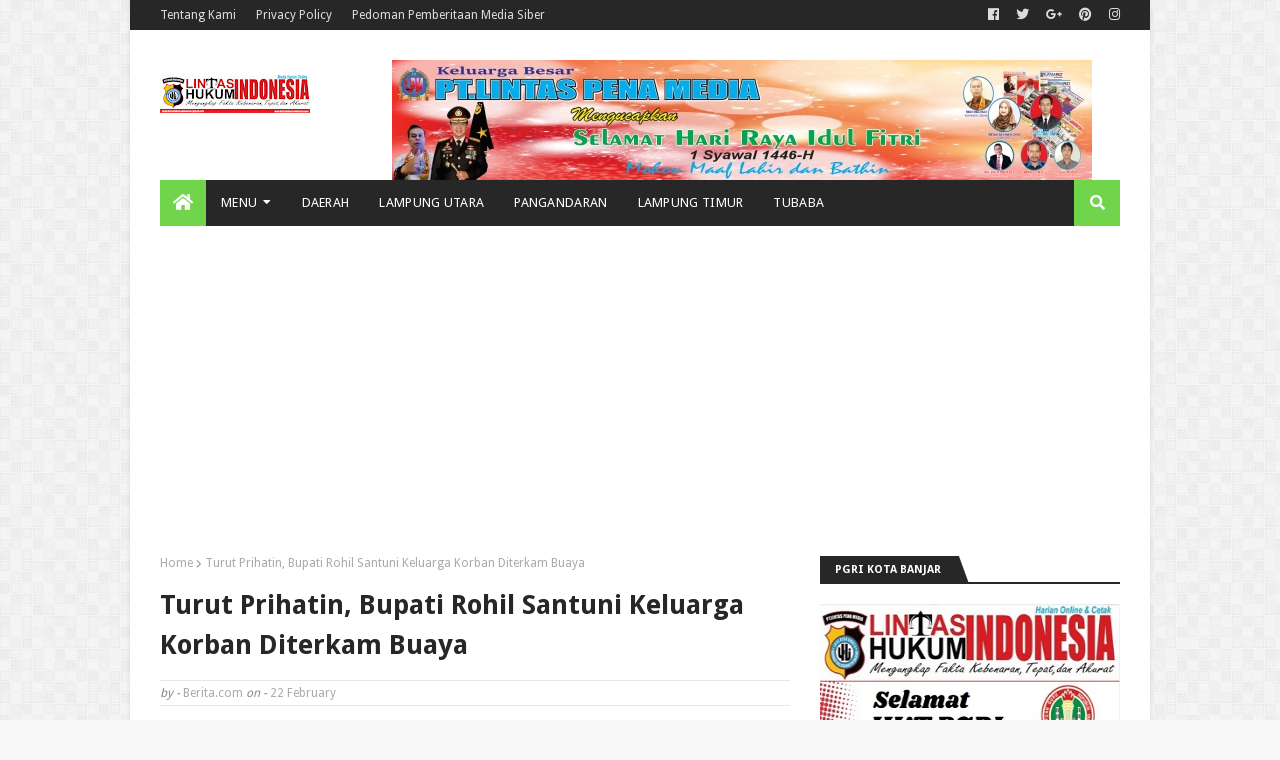

--- FILE ---
content_type: text/html; charset=UTF-8
request_url: https://www.lintashukum-indonesia.com/2023/02/turut-prihatin-bupati-rohil-santuni.html
body_size: 65788
content:
<!DOCTYPE html>
<html class='ltr' dir='ltr' xmlns='http://www.w3.org/1999/xhtml' xmlns:b='http://www.google.com/2005/gml/b' xmlns:data='http://www.google.com/2005/gml/data' xmlns:expr='http://www.google.com/2005/gml/expr'>
<head>
<!-- Global site tag (gtag.js) - Google Analytics -->
<script async='async' src='https://www.googletagmanager.com/gtag/js?id=UA-91541028-1'></script>
<script>
  window.dataLayer = window.dataLayer || [];
  function gtag(){dataLayer.push(arguments);}
  gtag('js', new Date());

  gtag('config', 'UA-91541028-1');
</script>
<meta content='width=device-width, initial-scale=1, minimum-scale=1, maximum-scale=1' name='viewport'/>
<title>Turut Prihatin, Bupati Rohil Santuni Keluarga Korban Diterkam Buaya</title>
<meta content='text/html; charset=UTF-8' http-equiv='Content-Type'/>
<!-- Chrome, Firefox OS and Opera -->
<meta content='#f8f8f8' name='theme-color'/>
<!-- Windows Phone -->
<meta content='#f8f8f8' name='msapplication-navbutton-color'/>
<meta content='blogger' name='generator'/>
<link href='https://www.lintashukum-indonesia.com/favicon.ico' rel='icon' type='image/x-icon'/>
<link href='https://www.lintashukum-indonesia.com/2023/02/turut-prihatin-bupati-rohil-santuni.html' rel='canonical'/>
<link rel="alternate" type="application/atom+xml" title="Lintas Hukum Indonesia online - Atom" href="https://www.lintashukum-indonesia.com/feeds/posts/default" />
<link rel="alternate" type="application/rss+xml" title="Lintas Hukum Indonesia online - RSS" href="https://www.lintashukum-indonesia.com/feeds/posts/default?alt=rss" />
<link rel="service.post" type="application/atom+xml" title="Lintas Hukum Indonesia online - Atom" href="https://www.blogger.com/feeds/4483479587018547896/posts/default" />

<link rel="alternate" type="application/atom+xml" title="Lintas Hukum Indonesia online - Atom" href="https://www.lintashukum-indonesia.com/feeds/7193735794862443684/comments/default" />
<!--Can't find substitution for tag [blog.ieCssRetrofitLinks]-->
<link href='https://blogger.googleusercontent.com/img/b/R29vZ2xl/AVvXsEgwjs4s2cTRyBqsFPn0FgfTOtshoADP7MjnfD45GfJD0lh22x-0A8f7XW9pAJfTT4XZnefKAfYcCs4--OYK6pC3WQoI7yVk-S8qVnNzM6cIEWvMGoFpLY7aVbVqzTL6otUEZs2792D73BbT6KOwsoA-l9s6dHUVzqy5br1wPdJ4fNtxXt_4umIvkBBw/w400-h225/WhatsApp%20Image%202023-02-22%20at%2013.16.06.jpeg' rel='image_src'/>
<meta content='https://www.lintashukum-indonesia.com/2023/02/turut-prihatin-bupati-rohil-santuni.html' property='og:url'/>
<meta content='Turut Prihatin, Bupati Rohil Santuni Keluarga Korban Diterkam Buaya' property='og:title'/>
<meta content='    BATU HAMPAR – LHI.   Sebagai bentuk keprihatinan nya, Bupati Rokan Hilir (Rohil) Afrizal Sintong mengunjungi keluarga Almarhum Warno yan...' property='og:description'/>
<meta content='https://blogger.googleusercontent.com/img/b/R29vZ2xl/AVvXsEgwjs4s2cTRyBqsFPn0FgfTOtshoADP7MjnfD45GfJD0lh22x-0A8f7XW9pAJfTT4XZnefKAfYcCs4--OYK6pC3WQoI7yVk-S8qVnNzM6cIEWvMGoFpLY7aVbVqzTL6otUEZs2792D73BbT6KOwsoA-l9s6dHUVzqy5br1wPdJ4fNtxXt_4umIvkBBw/w1200-h630-p-k-no-nu/WhatsApp%20Image%202023-02-22%20at%2013.16.06.jpeg' property='og:image'/>
<!-- Google Fonts -->
<link href='//fonts.googleapis.com/css?family=Droid+Sans:400,700|Oswald:400' media='all' rel='stylesheet' type='text/css'/>
<link href='https://use.fontawesome.com/releases/v5.0.10/css/all.css' rel='stylesheet'/>
<!-- Template Style CSS -->
<style id='page-skin-1' type='text/css'><!--
/*
-----------------------------------------------
Blogger Template Style
Name:        Publister
Version:     1.0.0
Author:      Sora Templates
Version:     Free Version
Author Url:  https://www.soratemplates.com/
----------------------------------------------- */
/*-- Reset CSS --*/
a,abbr,acronym,address,applet,b,big,blockquote,body,caption,center,cite,code,dd,del,dfn,div,dl,dt,em,fieldset,font,form,h1,h2,h3,h4,h5,h6,html,i,iframe,img,ins,kbd,label,legend,li,object,p,pre,q,s,samp,small,span,strike,strong,sub,sup,table,tbody,td,tfoot,th,thead,tr,tt,u,ul,var{padding:0;border:0;outline:0;vertical-align:baseline;background:0 0;text-decoration:none}form,textarea,input,button{-webkit-appearance:none;-moz-appearance:none;appearance:none;border-radius:0}dl,ul{list-style-position:inside;font-weight:400;list-style:none}ul li{list-style:none}caption,th{text-align:center}img{border:none;position:relative}a,a:visited{text-decoration:none}.clearfix{clear:both}.section,.widget,.widget ul{margin:0;padding:0}a{color:#71d54c}a img{border:0}abbr{text-decoration:none}.CSS_LIGHTBOX{z-index:999999!important}.separator a{clear:none!important;float:none!important;margin-left:0!important;margin-right:0!important}#navbar-iframe,.widget-item-control,a.quickedit,.home-link,.feed-links{display:none!important}.center{display:table;margin:0 auto;position:relative}.widget > h2,.widget > h3{display:none}
/*-- Body Content CSS --*/
body{background:#f8f8f8 url(//2.bp.blogspot.com/-XUjrHwKdABI/Wy7BNdhE8eI/AAAAAAAACIw/O2Tlvz1PJHQ9yU5gSfqXGN7MKw9KTlwFACK4BGAYYCw/s1600/body.bg.png) repeat fixed top left;background-color:#f8f8f8;font-family:'Droid Sans',sans-serif;font-size:14px;font-weight:400;color:#656565;word-wrap:break-word;margin:0;padding:0}
#outer-wrapper{max-width:1020px;margin:0 auto;background-color:#fff;box-shadow:0 0 5px rgba(0,0,0,.1)}
.row{width:960px}
#content-wrapper{margin:30px auto 0;overflow:hidden}
#content-wrapper > .container{margin:0 -15px}
#main-wrapper{float:left;overflow:hidden;width:66.66666667%;box-sizing:border-box;word-wrap:break-word;padding:0 15px;margin:0}
#sidebar-wrapper{float:right;overflow:hidden;width:33.33333333%;box-sizing:border-box;word-wrap:break-word;padding:0 15px}
.post-image-wrap{position:relative;display:block}
.post-image-link,.about-author .avatar-container,.comments .avatar-image-container{background-color:#f9f9f9;color:transparent!important}
.post-thumb{display:block;position:relative;width:100%;height:100%;object-fit:cover;z-index:1;transition:opacity .17s ease}
.post-image-link:hover .post-thumb,.post-image-wrap:hover .post-image-link .post-thumb,.hot-item-inner:hover .post-image-link .post-thumb{opacity:.9}
.post-title a{display:block}
#top-bar{width:100%;height:30px;background-color:#272727;overflow:hidden;margin:0}
#top-bar .container{margin:0 auto}
.top-bar-nav{position:relative;float:left;display:block}
.top-bar-nav .widget > .widget-title{display:none}
.top-bar-nav ul li{float:left}
.top-bar-nav ul li > a{height:30px;display:block;color:#ddd;font-size:12px;font-weight:400;line-height:30px;margin:0 10px 0 0;padding:0 5px;transition:color .17s}
.top-bar-nav ul li:first-child > a{padding:0 5px 0 0}
.top-bar-nav ul > li:hover > a{color:#71d54c}
.top-bar-social{position:relative;float:right;display:block}
.top-bar-social .widget > .widget-title{display:none}
.top-bar-social ul > li{float:left;display:inline-block}
.top-bar-social ul > li > a{line-height:30px;display:block;color:#ddd;text-decoration:none;font-size:13px;text-align:center;padding:0 5px;margin:0 0 0 7px;transition:color .17s}
.top-bar-social ul > li:last-child > a{padding:0 0 0 5px}
.top-bar-social ul > li:hover > a{color:#71d54c}
.social a:before{display:inline-block;font-family:'Font Awesome 5 Brands';font-style:normal;font-weight:400}
.social .blogger a:before{content:"\f37d"}
.social .facebook a:before{content:"\f09a"}
.social .twitter a:before{content:"\f099"}
.social .gplus a:before{content:"\f0d5"}
.social .rss a:before{content:"\f09e";font-family:'Font Awesome 5 Free';font-weight:900}
.social .youtube a:before{content:"\f167"}
.social .skype a:before{content:"\f17e"}
.social .stumbleupon a:before{content:"\f1a4"}
.social .tumblr a:before{content:"\f173"}
.social .vk a:before{content:"\f189"}
.social .stack-overflow a:before{content:"\f16c"}
.social .github a:before{content:"\f09b"}
.social .linkedin a:before{content:"\f0e1"}
.social .dribbble a:before{content:"\f17d"}
.social .soundcloud a:before{content:"\f1be"}
.social .behance a:before{content:"\f1b4"}
.social .digg a:before{content:"\f1a6"}
.social .instagram a:before{content:"\f16d"}
.social .pinterest a:before{content:"\f0d2"}
.social .twitch a:before{content:"\f1e8"}
.social .delicious a:before{content:"\f1a5"}
.social .codepen a:before{content:"\f1cb"}
.social .flipboard a:before{content:"\f44d"}
.social .reddit a:before{content:"\f1a1"}
.social .whatsapp a:before{content:"\f232"}
.social .messenger a:before{content:"\f39f"}
.social .snapchat a:before{content:"\f2ac"}
.social .email a:before{content:"\f0e0";font-family:'Font Awesome 5 Free'}
.social .external-link a:before{content:"\f35d";font-family:'Font Awesome 5 Free';font-weight:900}
.social-color .blogger a{background-color:#ff5722}
.social-color .facebook a{background-color:#3b5999}
.social-color .twitter a{background-color:#00acee}
.social-color .gplus a{background-color:#db4a39}
.social-color .youtube a{background-color:#db4a39}
.social-color .instagram a{background:linear-gradient(15deg,#ffb13d,#dd277b,#4d5ed4)}
.social-color .pinterest a{background-color:#ca2127}
.social-color .dribbble a{background-color:#ea4c89}
.social-color .linkedin a{background-color:#0077b5}
.social-color .tumblr a{background-color:#365069}
.social-color .twitch a{background-color:#6441a5}
.social-color .rss a{background-color:#ffc200}
.social-color .skype a{background-color:#00aff0}
.social-color .stumbleupon a{background-color:#eb4823}
.social-color .vk a{background-color:#4a76a8}
.social-color .stack-overflow a{background-color:#f48024}
.social-color .github a{background-color:#24292e}
.social-color .soundcloud a{background:linear-gradient(#ff7400,#ff3400)}
.social-color .behance a{background-color:#191919}
.social-color .digg a{background-color:#1b1a19}
.social-color .delicious a{background-color:#0076e8}
.social-color .codepen a{background-color:#000}
.social-color .flipboard a{background-color:#f52828}
.social-color .reddit a{background-color:#ff4500}
.social-color .whatsapp a{background-color:#3fbb50}
.social-color .messenger a{background-color:#0084ff}
.social-color .snapchat a{background-color:#ffe700}
.social-color .email a{background-color:#888}
.social-color .external-link a{background-color:#272727}
.social-text .blogger a:after{content:"Blogger"}
.social-text .facebook a:after{content:"Facebook"}
.social-text .twitter a:after{content:"Twitter"}
.social-text .gplus a:after{content:"Google Plus"}
.social-text .rss a:after{content:"Rss"}
.social-text .youtube a:after{content:"YouTube"}
.social-text .skype a:after{content:"Skype"}
.social-text .stumbleupon a:after{content:"StumbleUpon"}
.social-text .tumblr a:after{content:"Tumblr"}
.social-text .vk a:after{content:"VKontakte"}
.social-text .stack-overflow a:after{content:"Stack Overflow"}
.social-text .github a:after{content:"Github"}
.social-text .linkedin a:after{content:"LinkedIn"}
.social-text .dribbble a:after{content:"Dribbble"}
.social-text .soundcloud a:after{content:"SoundCloud"}
.social-text .behance a:after{content:"Behance"}
.social-text .digg a:after{content:"Digg"}
.social-text .instagram a:after{content:"Instagram"}
.social-text .pinterest a:after{content:"Pinterest"}
.social-text .twitch a:after{content:"Twitch"}
.social-text .delicious a:after{content:"Delicious"}
.social-text .codepen a:after{content:"CodePen"}
.social-text .flipboard a:after{content:"Flipboard"}
.social-text .reddit a:after{content:"Reddit"}
.social-text .whatsapp a:after{content:"Whatsapp"}
.social-text .messenger a:after{content:"Messenger"}
.social-text .snapchat a:after{content:"Snapchat"}
.social-text .email a:after{content:"Email"}
.social-text .external-link a:after{content:"WebSite"}
#header-wrap{position:relative;margin:0}
.header-header{background-color:#fff;width:100%;height:90px;position:relative;overflow:hidden;padding:30px 0}
.header-header .container{position:relative;margin:0 auto;padding:0}
.header-logo{position:relative;float:left;width:auto;max-width:250px;max-height:60px;margin:0;padding:15px 0}
.header-logo .header-image-wrapper{display:block}
.header-logo img{max-width:100%;max-height:60px;margin:0}
.header-logo h1{color:#272727;font-size:20px;line-height:1.4em;margin:0}
.header-logo p{font-size:12px;margin:5px 0 0}
.header-ads{position:relative;float:right}
.header-ads .widget > .widget-title{display:none}
.header-ads .widget{max-width:100%}
.header-ads .widget .widget-content{width:728px;max-width:100%;max-height:90px;line-height:1}
.header-menu{position:relative;width:100%;height:46px;background-color:#fff;z-index:10;font-size:13px;margin:0}
.header-menu .container{background-color:#272727;position:relative;margin:0 auto;padding:0}
#main-menu .widget,#main-menu .widget > .widget-title{display:none}
#main-menu .show-menu{display:block}
#main-menu{position:relative;height:46px;z-index:15}
#main-menu ul > li{float:left;position:relative;margin:0;padding:0;transition:background .17s}
#main-menu ul > li:hover{background-color:#71d54c}
#main-menu ul > li.li-home a{background-color:#71d54c}
#main-menu ul > li.li-home-icon > a{width:46px;height:46px;text-align:center;font-size:18px;line-height:46px;font-weight:400;padding:0}
#main-menu ul > li > a{position:relative;color:#fff;font-size:13px;font-weight:400;line-height:46px;display:inline-block;text-transform:uppercase;letter-spacing:.3px;margin:0;padding:0 15px;transition:color .17s ease}
#main-menu ul > li:hover > a{color:#fff}
#main-menu ul > li > ul{position:absolute;float:left;left:0;top:46px;width:180px;background-color:#fff;z-index:99999;margin-top:0;padding:0;border:0;box-shadow:0 3px 5px rgba(0,0,0,0.2);visibility:hidden;opacity:0}
#main-menu ul > li > ul > li > ul{position:absolute;float:left;top:0;left:100%;margin-left:0;border:0}
#main-menu ul > li > ul > li{display:block;float:none;position:relative}
#main-menu ul > li > ul > li:hover{background-color:rgba(0,0,0,0.03)}
#main-menu ul > li > ul > li a{display:block;height:34px;font-size:11px;color:#777;line-height:34px;box-sizing:border-box;margin:0;padding:0 15px;border:0;border-bottom:1px solid #e7e7e7;transition:all .17s ease}
#main-menu ul > li > ul > li:hover > a{color:#777;padding-left:20px}
#main-menu ul > li > ul > li:last-child a{border-bottom:0}
#main-menu ul > li.has-sub > a:after{content:'\f0d7';float:right;font-family:'Font Awesome 5 Free';font-size:12px;font-weight:900;margin:-1px 0 0 6px}
#main-menu ul > li > ul > li.has-sub > a:after{content:'\f0da';float:right;margin:0}
#main-menu .mega-menu{position:static!important}
#main-menu .mega-menu > ul{width:100%;box-sizing:border-box;padding:20px 10px}
#main-menu .mega-menu > ul.mega-menu-inner{overflow:hidden}
#main-menu ul > li:hover > ul,#main-menu ul > li > ul > li:hover > ul{visibility:visible;opacity:1}
#main-menu ul ul{transition:all .17s ease}
.mega-menu-inner .mega-item{float:left;width:25%;box-sizing:border-box;padding:0 10px}
.mega-menu-inner .mega-content{position:relative;width:100%;overflow:hidden;padding:0}
.mega-content .post-image-wrap{width:100%;height:140px}
.mega-content .post-image-link{width:100%;height:100%;z-index:1;display:block;position:relative;overflow:hidden;padding:0}
.mega-content .post-title{position:relative;font-size:14px;font-weight:400;line-height:1.5em;margin:7px 0 5px;padding:0}
.mega-content .post-title a{display:block;color:#272727;transition:color .17s}
.mega-content .post-title a:hover{color:#71d54c}
.mega-content .post-tag{top:auto;left:0;bottom:0}
.no-posts{float:left;width:100%;height:100px;line-height:100px;text-align:center}
.mega-menu .no-posts{line-height:60px;color:#272727}
.show-search,.hide-search{position:absolute;right:0;top:0;display:block;width:46px;height:46px;background-color:#71d54c;line-height:46px;z-index:20;color:#fff;font-size:15px;text-align:center;cursor:pointer;padding:0}
.show-search:before{content:"\f002";font-family:'Font Awesome 5 Free';font-weight:900}
.hide-search:before{content:"\f00d";font-family:'Font Awesome 5 Free';font-weight:900}
#nav-search{display:none;position:absolute;left:0;top:0;width:100%;height:46px;z-index:99;background-color:#272727;box-sizing:border-box;padding:0}
#nav-search .search-form{width:100%;height:46px;background-color:rgba(0,0,0,0);line-height:46px;overflow:hidden;padding:0}
#nav-search .search-input{width:100%;height:46px;font-family:inherit;color:#fff;margin:0;padding:0 70px 0 20px;background-color:rgba(0,0,0,0);font-size:13px;font-weight:400;box-sizing:border-box;border:0}
#nav-search .search-input:focus{color:#fff;outline:none}
#mobile-logo .widget > .widget-title > h3{display:none}
.mobile-header{display:none;position:relative;float:left;width:100%;height:55px;background-color:#272727;z-index:1010}
.mobile-header .logo-content{position:relative;float:left;display:block;width:100%;height:55px;text-align:center;z-index:2}
.mobile-header .logo-content > a{height:35px;display:inline-block;padding:10px 0}
.mobile-header .logo-content > a > img{height:35px}
.mobile-header .logo-content > h3{font-size:20px;height:35px;line-height:35px;margin:10px 0 0}
.mobile-header .logo-content > h3 > a{color:#fff}
.mobile-search-form{position:absolute;display:none;z-index:4;background-color:#272727;width:100%;height:55px;left:0;top:0}
.mobile-search-form .mobile-search-input{background-color:#272727;display:block;width:calc(100% - 55px);height:55px;font-family:inherit;font-size:13px;font-weight:400;color:#fff;box-sizing:border-box;padding:0 20px;border:0}
.mobile-search-form{position:absolute;display:none;z-index:4;background-color:#272727;width:100%;height:55px;left:0;top:0}
.mobile-search-form .mobile-search-input{background-color:#272727;display:block;width:calc(100% - 55px);height:55px;font-size:13px;font-weight:400;color:#fff;box-sizing:border-box;padding:0 20px;border:0}
.overlay{display:none;position:fixed;top:0;left:0;right:0;bottom:0;z-index:990;background:rgba(255,255,255,0.8)}
.slide-menu-toggle,.show-mobile-search,.hide-mobile-search{position:absolute;line-height:55px;height:55px;width:55px;top:0;left:0;font-family:'Font Awesome 5 Free';color:#fff;font-size:18px;font-weight:900;text-align:center;cursor:pointer;z-index:4;padding:0}
.slide-menu-toggle{border-right:1px solid rgba(255,255,255,0.08)}
.show-mobile-search,.hide-mobile-search{border-left:1px solid rgba(255,255,255,0.08);left:auto;right:0}
.slide-menu-toggle:before{content:"\f0c9"}
.nav-active .slide-menu-toggle:before{content:"\f00d"}
.show-mobile-search:before{content:"\f002"}
.hide-mobile-search:before{content:"\f00d"}
.mobile-menu{position:relative;float:left;width:100%;background-color:#272727;box-sizing:border-box;padding:20px;border-top:1px solid rgba(255,255,255,0.08);visibility:hidden;opacity:0;transform-origin:0 0;transform:scaleY(0);transition:all .17s ease}
.nav-active .mobile-menu{visibility:visible;opacity:1;transform:scaleY(1)}
.mobile-menu > ul{margin:0}
.mobile-menu .m-sub{display:none;padding:0}
.mobile-menu ul li{position:relative;display:block;overflow:hidden;float:left;width:100%;font-size:13px;text-transform:uppercase;line-height:38px;margin:0;padding:0;border-top:1px solid rgba(255,255,255,0.01)}
.mobile-menu > ul > li{font-weight:400;letter-spacing:.3px}
.mobile-menu > ul li ul{overflow:hidden}
.mobile-menu > ul > li:first-child{border-top:0}
.mobile-menu ul li a{color:#fff;padding:0;display:block;transition:all .17s ease}
.mobile-menu ul li.has-sub .submenu-toggle{position:absolute;top:0;right:0;color:#fff;cursor:pointer}
.mobile-menu ul li.has-sub .submenu-toggle:after{content:'\f0da';font-family:'Font Awesome 5 Free';font-weight:900;float:right;width:34px;font-size:16px;text-align:center;transition:all .17s ease}
.mobile-menu ul li.has-sub.show > .submenu-toggle:after{transform:rotate(90deg)}
.mobile-menu > ul > li > ul > li a{font-size:11px}
.mobile-menu > ul > li > ul > li > a{color:#fff;opacity:.7;padding:0 0 0 15px}
.mobile-menu > ul > li > ul > li > ul > li > a{color:#fff;opacity:.7;padding:0 0 0 30px}
.mobile-menu ul > li > .submenu-toggle:hover{color:#71d54c}
.post-meta{color:#aaa;font-size:12px;font-weight:400}
.post-meta .post-author,.post-meta .post-date{display:inline-block}
.post-meta .post-date{text-transform:capitalize}
.post-meta em{color:#888;font-style:italic;text-transform:initial}
.post-meta a{color:#aaa;transition:color .17s}
.post-meta a:hover{color:#71d54c}
#hot-wrapper{margin:0 auto}
#hot-section .widget,#hot-section .widget > .widget-title{display:none}
#hot-section .show-hot{display:block!important}
#hot-section .show-hot .widget-content{position:relative;overflow:hidden;height:402px;margin:30px 0 0}
.hot-loader{position:relative;height:100%;overflow:hidden;display:block}
.hot-loader:after{content:'';position:absolute;top:50%;left:50%;width:26px;height:26px;margin:-15px 0 0 -15px;border:2px solid #ddd;border-left-color:#71d54c;border-right-color:#71d54c;border-radius:100%;animation:spinner .8s infinite linear;transform-origin:center}
@-webkit-keyframes spinner {
0%{-webkit-transform:rotate(0deg);transform:rotate(0deg)}
to{-webkit-transform:rotate(1turn);transform:rotate(1turn)}
}
@keyframes spinner {
0%{-webkit-transform:rotate(0deg);transform:rotate(0deg)}
to{-webkit-transform:rotate(1turn);transform:rotate(1turn)}
}
ul.hot-posts{position:relative;overflow:hidden;height:402px;margin:0 -1px}
.hot-posts .hot-item{position:relative;float:left;width:33.33333333%;height:180px;overflow:hidden;box-sizing:border-box;padding:0 1px}
.hot-posts .item-0,.hot-posts .item-1{width:50%;height:220px;margin:0 0 2px}
.hot-item-inner{position:relative;float:left;width:100%;height:100%;overflow:hidden;display:block}
.hot-posts .post-image-link{width:100%;height:100%;position:relative;overflow:hidden;display:block}
.hot-posts .post-image-link:hover .post-thumb{opacity:1}
.hot-posts .post-info{position:absolute;bottom:0;left:0;width:100%;background-color:rgba(0,0,0,0.5);overflow:hidden;z-index:5;box-sizing:border-box;padding:15px;transition:background .17s ease}
.hot-item-inner:hover .post-info{background-color:rgba(0,0,0,0.6)}
.hot-posts .post-tag{position:relative;display:inline-block;top:0;left:0}
.hot-posts .post-title{font-size:17px;font-weight:400;display:block;line-height:1.4em;margin:10px 0 7px}
.hot-posts .post-title a{color:#fff;display:block}
.show-hot .no-posts{position:absolute;top:calc(50% - 50px);left:0;width:100%}
.queryMessage{overflow:hidden;background-color:#f2f2f2;color:#272727;font-size:13px;font-weight:400;padding:8px 10px;margin:0 0 25px}
.queryMessage .query-info{margin:0 5px}
.queryMessage .search-query,.queryMessage .search-label{font-weight:700;text-transform:uppercase}
.queryMessage .search-query:before,.queryMessage .search-label:before{content:"\201c"}
.queryMessage .search-query:after,.queryMessage .search-label:after{content:"\201d"}
.queryMessage a.show-more{float:right;color:#71d54c;text-decoration:underline;transition:opacity .17s}
.queryMessage a.show-more:hover{opacity:.8}
.queryEmpty{font-size:13px;font-weight:400;padding:10px 0;margin:0 0 25px;text-align:center}
.title-wrap,.featured-posts .widget-title{position:relative;float:left;width:100%;height:26px;display:block;margin:0 0 20px;border-bottom:2px solid #272727}
.title-wrap > h3,.featured-posts .widget-title > h3{position:relative;float:left;height:28px;font-size:11px;color:#fff;background-color:#272727;font-weight:700;line-height:28px;text-transform:uppercase;padding:0 15px;margin:0}
.title-wrap > h3:after,.featured-posts .widget-title > h3:after{position:absolute;content:'';width:15px;height:28px;right:-8px;bottom:0;background-color:#272727;transform:skew(22deg)}
a.view-all{float:right;font-size:13px;line-height:26px;color:#272727;transition:color .17s ease}
a.view-all:hover{color:#71d54c}
a.view-all:after{content:"\f054";float:right;font-weight:900;font-family:'Font Awesome 5 Free';font-size:9px;margin:0 0 0 3px;transition:color .17s}
.featured-posts > .widget{display:none;position:relative;float:left;width:100%;margin:0 0 30px}
.featured-posts > .show-widget{display:block}
.feat-big li{position:relative;float:left;width:calc(33.33333333% - 20px);overflow:hidden;margin:0 0 0 30px}
.feat-big .item-0{width:100%;margin:0 0 30px}
.feat-big .item-1{margin:0}
.feat-big .feat-inner{position:relative;float:left;width:100%;overflow:hidden}
.feat-big .post-image-link{position:relative;float:left;width:100%;height:120px;display:block;overflow:hidden;margin:0 0 7px}
.feat-big .feat-inner .post-image-link{width:280px;height:180px;margin:0 25px 0 0}
.feat-big .post-title{overflow:hidden;font-size:14px;font-weight:400;line-height:1.5em;margin:0 0 5px}
.feat-big .item-big .post-info{overflow:hidden}
.feat-big .item-small .post-info{float:left}
.feat-big .item-0 .post-title{font-size:20px;line-height:1.4em;margin:0 0 10px}
.feat-big .post-title a{color:#272727;transition:color .17s ease}
.feat-big .post-title a:hover{color:#71d54c}
.feat-big .item-0 .post-meta{padding:5px 0;border-top:1px solid #e7e7e7;border-bottom:1px solid #e7e7e7}
.feat-big .item-small .post-meta{font-size:11px}
.featured-posts > .col-width{width:calc(50% - 15px)}
.featured-posts > .col-right{float:right}
.feat-col li{position:relative;float:left;width:100%;overflow:hidden;padding:15px 0 0;margin:15px 0 0;border-top:1px solid #e7e7e7}
.feat-col .item-0{padding:0;margin:0;border:0}
.feat-col .feat-inner{position:relative;float:left;width:100%;overflow:hidden}
.feat-col .post-image-link{position:relative;float:left;width:80px;height:60px;display:block;overflow:hidden;margin:0 12px 0 0}
.feat-col .feat-inner .post-image-link{width:100%;height:180px;margin:0 0 15px}
.feat-col .post-title{overflow:hidden;font-size:14px;font-weight:400;line-height:1.5em;margin:0 0 5px}
.feat-col .item-big .post-info{float:left;width:100%}
.feat-col .item-small .post-info{overflow:hidden}
.feat-col .item-0 .post-title{font-size:20px;line-height:1.4em;margin:0 0 10px}
.feat-col .post-title a{color:#272727;transition:color .17s ease}
.feat-col .post-title a:hover{color:#71d54c}
.feat-col .item-0 .post-meta{padding:5px 0;border-top:1px solid #e7e7e7;border-bottom:1px solid #e7e7e7}
.feat-col .item-small .post-meta{font-size:11px}
.grid-small li{position:relative;display:inline-block;vertical-align:top;width:calc(33.33333333% - 20px);overflow:hidden;margin:30px 0 0 30px}
.grid-small li:nth-child(3n+1){margin:30px 0 0}
.grid-small li.item-0{margin:0}
.grid-small li.item-1,.grid-small li.item-2{margin:0 0 0 30px}
.grid-small .post-image-link{position:relative;float:left;width:100%;height:120px;display:block;overflow:hidden;margin:0 0 7px}
.grid-small .post-title{overflow:hidden;font-size:14px;font-weight:400;line-height:1.5em;margin:0 0 5px}
.grid-small .post-info{float:left}
.grid-small .post-title a{color:#272727;transition:color .17s ease}
.grid-small .post-title a:hover{color:#71d54c}
.grid-small .post-meta{font-size:11px}
ul.grid-big{margin:0 -15px}
.grid-big li{position:relative;float:left;width:50%;overflow:hidden;box-sizing:border-box;padding:0 15px;margin:30px 0 0}
.grid-big li.item-0,.grid-big li.item-1{margin:0}
.grid-big .feat-inner{position:relative;float:left;width:100%;overflow:hidden}
.grid-big .post-image-link{position:relative;float:left;width:100%;height:180px;display:block;overflow:hidden;margin:0 0 15px}
.grid-big .post-title{overflow:hidden;font-size:20px;font-weight:400;line-height:1.4em;margin:0 0 10px}
.grid-big .post-info{float:left;width:100%}
.grid-big .post-title a{color:#272727;transition:color .17s ease}
.grid-big .post-title a:hover{color:#71d54c}
.grid-big .post-meta{padding:5px 0;border-top:1px solid #e7e7e7;border-bottom:1px solid #e7e7e7}
.feat-list li{position:relative;float:left;width:100%;overflow:hidden;margin:30px 0 0}
.feat-list .item-0{margin:0}
.feat-list .feat-inner{position:relative;float:left;width:100%;overflow:hidden}
.feat-list .post-image-link{position:relative;float:left;width:280px;height:180px;display:block;overflow:hidden;margin:0 25px 0 0}
.feat-list .feat-inner .post-image-link{float:left;width:280px;height:180px;margin:0 25px 0 0}
.feat-list .post-title{overflow:hidden;font-size:20px;font-weight:400;line-height:1.4em;margin:0 0 10px}
.feat-list .post-info{overflow:hidden}
.feat-list .post-title a{color:#272727;transition:color .17s ease}
.feat-list .post-title a:hover{color:#71d54c}
.feat-list .post-meta{padding:5px 0;border-top:1px solid #e7e7e7;border-bottom:1px solid #e7e7e7}
.custom-widget li{overflow:hidden;padding:15px 0 0;margin:15px 0 0;border-top:1px solid #e7e7e7}
.custom-widget li:first-child{padding:0;margin:0;border:0}
.custom-widget .post-image-link{position:relative;width:80px;height:60px;float:left;overflow:hidden;display:block;vertical-align:middle;margin:0 10px 0 0}
.custom-widget .post-title{overflow:hidden;font-size:14px;font-weight:400;line-height:1.5em;margin:0 0 5px;padding:0}
.custom-widget .post-title a{display:block;color:#272727;transition:color .17s}
.custom-widget .post-title a:hover{color:#71d54c}
.custom-widget .post-meta{font-size:11px}
.blog-post{display:block;overflow:hidden;word-wrap:break-word}
.index-post{padding:0;margin:0 0 30px}
.index-post .post-image-wrap{float:left;width:280px;height:180px;margin:0 25px 0 0}
.index-post .post-image-wrap .post-image-link{width:100%;height:100%;position:relative;display:block;z-index:1;overflow:hidden}
.post-tag{position:absolute;top:15px;left:15px;height:18px;z-index:5;background-color:#71d54c;color:#fff;font-size:10px;line-height:18px;text-transform:uppercase;padding:0 7px}
.index-post .post-info{overflow:hidden}
.index-post .post-info > h2{font-size:20px;font-weight:400;line-height:1.4em;text-decoration:none;margin:0}
.index-post .post-info > h2 > a{display:block;color:#272727;transition:color .17s}
.index-post .post-info > h2 > a:hover{color:#71d54c}
.widget iframe,.widget img{max-width:100%}
.date-header{display:block;overflow:hidden;font-weight:400;margin:0!important;padding:0}
.index-post .post-meta{padding:5px 0;margin:10px 0 0;border-top:1px solid #e7e7e7;border-bottom:1px solid #e7e7e7}
.post-timestamp{margin-left:0}
.post-snippet{position:relative;display:block;overflow:hidden;font-size:12px;line-height:1.6em;font-weight:400;margin:8px 0 0}
a.read-more{position:relative;display:inline-block;background-color:#71d54c;height:26px;color:#fff;font-size:12px;font-weight:400;line-height:26px;padding:0 10px;margin:13px 0 0;transition:background .17s}
a.read-more:hover{background-color:#272727}
#breadcrumb{font-size:12px;font-weight:400;color:#aaa;margin:0 0 10px}
#breadcrumb a{color:#aaa;transition:color .17s}
#breadcrumb a:hover{color:#71d54c}
#breadcrumb a,#breadcrumb em{display:inline-block}
#breadcrumb .delimiter:after{content:'\f054';font-family:'Font Awesome 5 Free';font-size:9px;font-weight:900;font-style:normal;margin:0 3px}
.item-post h1.post-title{color:#272727;font-size:27px;line-height:1.5em;font-weight:700;position:relative;display:block;margin:15px 0;padding:0}
.static_page .item-post h1.post-title{padding:0 0 10px;margin:0;border-bottom:1px solid #e7e7e7}
.item-post .post-body{width:100%;line-height:1.5em;overflow:hidden;padding:20px 0 0}
.static_page .item-post .post-body{padding:20px 0}
.item-post .post-outer{padding:0}
.item-post .post-body img{max-width:100%}
.item-post .post-meta{padding:5px 0;border-top:1px solid #e7e7e7;border-bottom:1px solid #e7e7e7}
.main .widget{margin:0}
.main .Blog{border-bottom-width:0}
.post-footer{position:relative;float:left;width:100%;margin:20px 0 0}
.inline-ad{position:relative;display:block;max-height:60px;margin:0 0 30px}
.inline-ad > ins{display:block!important;margin:0 auto!important}
.item .inline-ad{float:left;width:100%;margin:20px 0 0}
.item-post-wrap > .inline-ad{margin:0 0 20px}
.post-labels{overflow:hidden;height:auto;position:relative;margin:0 0 20px;padding:0}
.post-labels span,.post-labels a{float:left;height:22px;background-color:#f2f2f2;color:#272727;font-size:12px;line-height:22px;font-weight:400;margin:0;padding:0 10px}
.post-labels span{background-color:#272727;color:#fff}
.post-labels a{margin:0 0 0 5px;transition:all .17s ease}
.post-labels a:hover{background-color:#71d54c;color:#fff;border-color:#71d54c}
.post-reactions{height:28px;display:block;margin:0 0 15px}
.post-reactions span{float:left;color:#272727;font-size:11px;line-height:25px;text-transform:uppercase;font-weight:700}
.reactions-inner{float:left;margin:0;height:28px}
.post-share{position:relative;overflow:hidden;line-height:0;margin:0 0 30px}
ul.share-links{position:relative}
.share-links li{width:30px;float:left;box-sizing:border-box;margin:0 5px 0 0}
.share-links li.facebook,.share-links li.twitter,.share-links li.gplus{width:20%}
.share-links li a{float:left;display:inline-block;cursor:pointer;width:100%;height:28px;line-height:28px;color:#fff;font-weight:400;font-size:13px;text-align:center;box-sizing:border-box;opacity:1;margin:0;padding:0;transition:all .17s ease}
.share-links li.whatsapp-mobile{display:none}
.is-mobile li.whatsapp-desktop{display:none}
.is-mobile li.whatsapp-mobile{display:inline-block}
.share-links li a:before{float:left;display:block;width:30px;background-color:rgba(0,0,0,0.05);text-align:center;line-height:28px}
.share-links li a:hover{opacity:.8}
ul.post-nav{position:relative;overflow:hidden;display:block;margin:0 0 30px}
.post-nav li{display:inline-block;width:50%}
.post-nav .post-prev{float:left;text-align:left;box-sizing:border-box;padding:0 10px}
.post-nav .post-next{float:right;text-align:right;box-sizing:border-box;padding:0 10px}
.post-nav li a{color:#272727;line-height:1.4em;display:block;overflow:hidden;transition:color .17s}
.post-nav li:hover a{color:#71d54c}
.post-nav li span{display:block;font-size:11px;color:#aaa;font-weight:700;text-transform:uppercase;padding:0 0 2px}
.post-nav .post-prev span:before{content:"\f053";float:left;font-family:'Font Awesome 5 Free';font-size:10px;font-weight:900;text-transform:none;margin:0 2px 0 0}
.post-nav .post-next span:after{content:"\f054";float:right;font-family:'Font Awesome 5 Free';font-size:10px;font-weight:900;text-transform:none;margin:0 0 0 2px}
.post-nav p{font-size:13px;font-weight:400;line-height:1.4em;margin:0}
.post-nav .post-nav-active p{color:#aaa}
.about-author{position:relative;display:block;overflow:hidden;padding:15px;margin:0 0 30px;border:1px solid #e7e7e7}
.about-author .avatar-container{position:relative;float:left;width:80px;height:80px;overflow:hidden;margin:0 15px 0 0;border-radius:100%}
.about-author .author-avatar{float:left;width:100%;height:100%}
.author-name{overflow:hidden;display:inline-block;font-size:12px;font-weight:700;text-transform:uppercase;line-height:14px;margin:7px 0 3px}
.author-name span{color:#272727}
.author-name a{color:#71d54c;transition:opacity .17s}
.author-name a:hover{opacity:.8}
.author-description{display:block;overflow:hidden;font-size:13px;font-weight:400;color:#5E5E5E;line-height:1.4em}
.author-description a:hover{text-decoration:underline}
#related-wrap{overflow:hidden;margin:0 0 30px}
#related-wrap .related-tag{display:none}
.related-ready{float:left;width:100%}
.related-ready .loader{height:178px}
ul.related-posts{position:relative;overflow:hidden;margin:0 -15px;padding:0}
.related-posts .related-item{width:33.33333333%;position:relative;overflow:hidden;float:left;display:block;box-sizing:border-box;padding:0 15px;margin:0}
.related-posts .post-image-link{width:100%;height:120px;position:relative;overflow:hidden;display:block}
.related-posts .related-item .post-meta{padding:0;border:0}
.related-posts .post-title{font-size:14px;font-weight:400;line-height:1.5em;display:block;margin:7px 0 6px}
.related-posts .post-title a{color:#272727;transition:color .17s}
.related-posts .post-title a:hover{color:#71d54c}
#blog-pager{overflow:hidden;clear:both;margin:0 0 30px}
.blog-pager a,.blog-pager span{float:left;display:block;width:30px;height:30px;background-color:#fff;color:#888;font-size:13px;font-weight:400;line-height:28px;text-align:center;box-sizing:border-box;margin:0 5px 0 0;border:1px solid #e7e7e7;transition:all .17s ease}
.blog-pager span.page-dots{width:20px;background-color:#fff;font-size:16px;line-height:30px;border:0}
.blog-pager .page-of{display:none;width:auto;float:right;border-color:rgba(0,0,0,0);margin:0}
.blog-pager .page-active,.blog-pager a:hover{background-color:#71d54c;color:#fff;border-color:#71d54c}
.blog-pager .page-prev:before,.blog-pager .page-next:before{font-family:'Font Awesome 5 Free';font-size:11px;font-weight:900}
.blog-pager .page-prev:before{content:'\f053'}
.blog-pager .page-next:before{content:'\f054'}
.archive #blog-pager,.blog-pager .blog-pager-newer-link,.blog-pager .blog-pager-older-link{display:none}
.blog-post-comments{display:none}
.blog-post-comments .comments-title{margin:0 0 20px}
.comments-system-disqus .comments-title,.comments-system-facebook .comments-title{margin:0}
#comments{margin:0}
#gpluscomments{float:left!important;width:100%!important;margin:0 0 25px!important}
#gpluscomments iframe{float:left!important;width:100%}
.comments{display:block;clear:both;margin:0;color:#272727}
.comments > h3{font-size:13px;font-weight:400;font-style:italic;padding-top:1px}
.comments .comments-content .comment{list-style:none;margin:0;padding:0 0 8px}
.comments .comments-content .comment:first-child{padding-top:0}
.facebook-tab,.fb_iframe_widget_fluid span,.fb_iframe_widget iframe{width:100%!important}
.comments .item-control{position:static}
.comments .avatar-image-container{float:left;overflow:hidden;position:absolute}
.comments .avatar-image-container,.comments .avatar-image-container img{height:45px;max-height:45px;width:45px;max-width:45px;border-radius:0}
.comments .comment-block{overflow:hidden;padding:0 0 10px}
.comments .comment-block,.comments .comments-content .comment-replies{margin:0 0 0 60px}
.comments .comments-content .inline-thread{padding:0}
.comments .comment-actions{float:left;width:100%;position:relative;margin:0}
.comments .comments-content .comment-header{font-size:12px;display:block;overflow:hidden;clear:both;margin:0 0 3px;padding:0 0 5px;border-bottom:1px dashed #e7e7e7}
.comments .comments-content .comment-header a{color:#272727;transition:color .17s}
.comments .comments-content .comment-header a:hover{color:#71d54c}
.comments .comments-content .user{font-style:normal;font-weight:700;text-transform:uppercase;display:block}
.comments .comments-content .icon.blog-author{display:none}
.comments .comments-content .comment-content{float:left;font-size:13px;color:#5E5E5E;font-weight:400;text-align:left;line-height:1.4em;margin:5px 0 9px}
.comments .comment .comment-actions a{margin-right:5px;padding:2px 5px;color:#272727;font-weight:400;border:1px solid #f5f5f5;font-size:10px;transition:all .17s ease}
.comments .comment .comment-actions a:hover{color:#fff;background-color:#71d54c;border-color:#71d54c;text-decoration:none}
.comments .comments-content .datetime{float:left;font-size:11px;font-weight:400;color:#aaa;position:relative;padding:0 1px;margin:4px 0 0;display:block}
.comments .comments-content .datetime a,.comments .comments-content .datetime a:hover{color:#aaa}
.comments .comments-content .datetime:before{content:'\f017';font-family:'Font Awesome 5 Free';font-size:11px;font-weight:400;font-style:normal;margin:0 3px 0 0}
.comments .thread-toggle{margin-bottom:4px}
.comments .thread-toggle .thread-arrow{height:7px;margin:0 3px 2px 0}
.comments .thread-count a,.comments .continue a{transition:opacity .17s}
.comments .thread-count a:hover,.comments .continue a:hover{opacity:.8}
.comments .thread-expanded{padding:5px 0 0}
.comments .thread-chrome.thread-collapsed{display:none}
.thread-arrow:before{content:'';font-family:'Font Awesome 5 Free';color:#272727;font-weight:900;margin:0 2px 0 0}
.comments .thread-expanded .thread-arrow:before{content:'\f0d7'}
.comments .thread-collapsed .thread-arrow:before{content:'\f0da'}
.comments .comments-content .comment-thread{margin:0}
.comments .continue a{padding:0 0 0 60px;font-weight:400}
.comments .comments-content .loadmore.loaded{margin:0;padding:0}
.comments .comment-replybox-thread{margin:0}
iframe.blogger-iframe-colorize,iframe.blogger-comment-from-post{height:253px!important}
.comments .comments-content .loadmore,.comments .comments-content .loadmore.loaded{display:none}
.post-body h1,.post-body h2,.post-body h3,.post-body h4,.post-body h5,.post-body h6{color:#272727;margin:0 0 15px}
.post-body h1,.post-body h2{font-size:24px}
.post-body h3{font-size:21px}
.post-body h4{font-size:18px}
.post-body h5{font-size:16px}
.post-body h6{font-size:13px}
blockquote{font-style:italic;padding:10px;margin:0;border-left:4px solid #71d54c}
blockquote:before,blockquote:after{display:inline-block;font-family:'Font Awesome 5 Free';font-style:normal;font-weight:900;color:#aaa;line-height:1}
blockquote:before{content:'\f10d';margin:0 10px 0 0}
blockquote:after{content:'\f10e';margin:0 0 0 10px}
.widget .post-body ul,.widget .post-body ol{line-height:1.5;font-weight:400}
.widget .post-body li{margin:5px 0;padding:0;line-height:1.5}
.post-body ul{padding:0 0 0 20px}
.post-body ul li:before{content:"\f105";font-family:'Font Awesome 5 Free';font-size:13px;font-weight:900;margin:0 5px 0 0}
.post-body u{text-decoration:underline}
.post-body a{transition:color .17s ease}
.post-body strike{text-decoration:line-through}
.contact-form{overflow:hidden}
.contact-form .widget-title{display:none}
.contact-form .contact-form-name{width:calc(50% - 5px)}
.contact-form .contact-form-email{width:calc(50% - 5px);float:right}
.sidebar .widget{position:relative;overflow:hidden;background-color:#fff;box-sizing:border-box;padding:0;margin:0 0 30px}
.sidebar .widget-title{position:relative;float:left;width:100%;height:26px;display:block;margin:0 0 20px;border-bottom:2px solid #272727}
.sidebar .widget-title > h3{position:relative;float:left;height:28px;font-size:11px;color:#fff;background-color:#272727;font-weight:700;line-height:28px;text-transform:uppercase;padding:0 15px;margin:0}
.sidebar .widget-title > h3:after{position:absolute;content:'';width:15px;height:28px;right:-8px;bottom:0;background-color:#272727;transform:skew(20deg)}
.sidebar .widget-content{float:left;width:100%;margin:0}
.social-counter li{float:left;width:calc(50% - 5px);margin:10px 0 0}
.social-counter li:nth-child(1),.social-counter li:nth-child(2){margin-top:0}
.social-counter li:nth-child(even){float:right}
.social-counter li a{display:block;height:34px;font-size:13px;color:#fff;line-height:34px;transition:opacity .17s}
.social-counter li a:hover{opacity:.8}
.social-counter li a:before{float:left;width:34px;height:34px;background-color:rgba(0,0,0,0.1);font-size:16px;text-align:center;margin:0 10px 0 0}
.list-label li{position:relative;display:block;padding:8px 0;border-top:1px dotted #e7e7e7}
.list-label li:first-child{padding:0 0 8px;border-top:0}
.list-label li:last-child{padding-bottom:0;border-bottom:0}
.list-label li a{display:block;color:#272727;font-size:13px;font-weight:400;text-transform:capitalize;transition:color .17s}
.list-label li a:before{content:"\f054";float:left;color:#272727;font-weight:900;font-family:'Font Awesome 5 Free';font-size:9px;margin:3px 3px 0 0;transition:color .17s}
.list-label li a:hover{color:#71d54c}
.list-label .label-count{position:relative;float:right;width:16px;height:16px;background-color:#71d54c;color:#fff;font-size:11px;font-weight:400;text-align:center;line-height:16px}
.cloud-label li{position:relative;float:left;margin:0 5px 5px 0}
.cloud-label li a{display:block;height:26px;background-color:#f2f2f2;color:#272727;font-size:12px;line-height:26px;font-weight:400;padding:0 10px;transition:all .17s ease}
.cloud-label li a:hover{color:#fff;background-color:#71d54c}
.cloud-label .label-count{display:none}
.sidebar .FollowByEmail > .widget-title > h3{margin:0}
.FollowByEmail .widget-content{position:relative;overflow:hidden;background-color:rgba(0,0,0,0.02);font-weight:400;box-sizing:border-box;padding:15px;border:1px solid #e7e7e7}
.FollowByEmail .widget-content > h3{font-size:20px;color:#272727;font-weight:400;margin:0 0 13px}
.FollowByEmail .before-text{font-size:13px;color:#888;line-height:1.4em;margin:0 0 10px;display:block;padding:0 35px 0 0;overflow:hidden}
.FollowByEmail .widget-content:after{content:'\f0e0';position:absolute;right:-15px;top:-15px;font-family:'Font Awesome 5 Free';font-size:50px;color:#ccc;transform:rotate(21deg)}
.FollowByEmail .follow-by-email-inner{position:relative}
.FollowByEmail .follow-by-email-inner .follow-by-email-address{width:100%;height:34px;color:#888;font-size:11px;font-family:inherit;padding:0 10px;margin:0 0 10px;box-sizing:border-box;border:1px solid #eaeaea;transition:ease .17s}
.FollowByEmail .follow-by-email-inner .follow-by-email-address:focus{border-color:rgba(0,0,0,0.1)}
.FollowByEmail .follow-by-email-inner .follow-by-email-submit{width:100%;height:34px;font-family:inherit;font-size:11px;color:#fff;background-color:#71d54c;text-transform:uppercase;text-align:center;font-weight:700;letter-spacing:.3px;cursor:pointer;margin:0;border:0;transition:background .17s}
.FollowByEmail .follow-by-email-inner .follow-by-email-submit:hover{background-color:#272727}
#ArchiveList ul.flat li{color:#272727;font-size:13px;font-weight:400;padding:8px 0;border-bottom:1px dotted #eaeaea}
#ArchiveList ul.flat li:first-child{padding-top:0}
#ArchiveList ul.flat li:last-child{padding-bottom:0;border-bottom:0}
#ArchiveList .flat li > a{display:block;color:#272727;transition:color .17s}
#ArchiveList .flat li > a:hover{color:#71d54c}
#ArchiveList .flat li > a:before{content:"\f054";float:left;color:#161619;font-weight:900;font-family:'Font Awesome 5 Free';font-size:9px;margin:5px 4px 0 0;display:inline-block;transition:color .17s}
#ArchiveList .flat li > a > span{position:relative;float:right;width:16px;height:16px;background-color:#71d54c;color:#fff;font-size:11px;font-weight:400;text-align:center;line-height:16px}
.PopularPosts .post{overflow:hidden;padding:15px 0 0;margin:15px 0 0;border-top:1px solid #e7e7e7}
.PopularPosts .post:first-child{padding:0;margin:0;border:0}
.PopularPosts .post-image-link{position:relative;width:80px;height:60px;float:left;overflow:hidden;display:block;vertical-align:middle;margin:0 12px 0 0}
.PopularPosts .post-info{overflow:hidden}
.PopularPosts .post-title{font-size:14px;font-weight:400;line-height:1.5em;margin:0 0 5px}
.PopularPosts .post-title a{display:block;color:#272727;transition:color .17s}
.PopularPosts .post-title a:hover{color:#71d54c}
.PopularPosts .post-meta{font-size:11px}
.PopularPosts .post-date:before{font-size:10px}
.FeaturedPost .post-image-link{display:block;position:relative;width:100%;height:180px;margin:0 0 15px}
.FeaturedPost .post-title{font-size:20px;overflow:hidden;font-weight:400;line-height:1.4em;margin:0 0 10px}
.FeaturedPost .post-title a{color:#272727;display:block;transition:color .17s ease}
.FeaturedPost .post-title a:hover{color:#71d54c}
.FeaturedPost .post-meta{padding:5px 0;border-top:1px solid #e7e7e7;border-bottom:1px solid #e7e7e7}
.Text{font-size:13px}
.contact-form-widget form{font-weight:400}
.contact-form-name{float:left;width:100%;height:30px;font-family:inherit;font-size:13px;line-height:30px;box-sizing:border-box;padding:5px 10px;margin:0 0 10px;border:1px solid #e7e7e7}
.contact-form-email{float:left;width:100%;height:30px;font-family:inherit;font-size:13px;line-height:30px;box-sizing:border-box;padding:5px 10px;margin:0 0 10px;border:1px solid #e7e7e7}
.contact-form-email-message{float:left;width:100%;font-family:inherit;font-size:13px;box-sizing:border-box;padding:5px 10px;margin:0 0 10px;border:1px solid #e7e7e7}
.contact-form-button-submit{float:left;width:100%;height:30px;background-color:#71d54c;font-size:13px;color:#fff;line-height:30px;cursor:pointer;box-sizing:border-box;padding:0 10px;margin:0;border:0;transition:background .17s ease}
.contact-form-button-submit:hover{background-color:#272727}
.contact-form-error-message-with-border{float:left;width:100%;background-color:#fbe5e5;font-size:11px;text-align:center;line-height:11px;padding:3px 0;margin:10px 0;box-sizing:border-box;border:1px solid #fc6262}
.contact-form-success-message-with-border{float:left;width:100%;background-color:#eaf6ff;font-size:11px;text-align:center;line-height:11px;padding:3px 0;margin:10px 0;box-sizing:border-box;border:1px solid #5ab6f9}
.contact-form-cross{margin:0 0 0 3px}
.contact-form-error-message,.contact-form-success-message{margin:0}
.BlogSearch .search-input{float:left;width:75%;height:30px;background-color:#fff;font-weight:400;font-size:13px;line-height:30px;box-sizing:border-box;padding:5px 10px;border:1px solid #e7e7e7;border-right-width:0}
.BlogSearch .search-action{float:right;width:25%;height:30px;font-family:inherit;font-size:13px;line-height:30px;cursor:pointer;box-sizing:border-box;background-color:#71d54c;color:#fff;padding:0 5px;border:0;transition:background .17s ease}
.BlogSearch .search-action:hover{background-color:#272727}
.Profile .profile-img{float:left;width:80px;height:80px;margin:0 15px 0 0;transition:all .17s ease}
.Profile .profile-datablock{margin:0}
.Profile .profile-data .g-profile{display:block;font-size:14px;color:#272727;margin:0 0 5px;transition:color .17s ease}
.Profile .profile-data .g-profile:hover{color:#71d54c}
.Profile .profile-info > .profile-link{color:#272727;font-size:11px;margin:5px 0 0;transition:color .17s ease}
.Profile .profile-info > .profile-link:hover{color:#71d54c}
.Profile .profile-datablock .profile-textblock{display:none}
.common-widget .LinkList ul li,.common-widget .PageList ul li{width:calc(50% - 5px);padding:7px 0 0}
.common-widget .LinkList ul li:nth-child(odd),.common-widget .PageList ul li:nth-child(odd){float:left}
.common-widget .LinkList ul li:nth-child(even),.common-widget .PageList ul li:nth-child(even){float:right}
.common-widget .LinkList ul li a,.common-widget .PageList ul li a{display:block;color:#272727;font-size:13px;font-weight:400;transition:color .17s ease}
.common-widget .LinkList ul li a:hover,.common-widget .PageList ul li a:hover{color:#71d54c}
.common-widget .LinkList ul li:first-child,.common-widget .LinkList ul li:nth-child(2),.common-widget .PageList ul li:first-child,.common-widget .PageList ul li:nth-child(2){padding:0}
#footer-wrapper{background-color:#272727}
#footer-wrapper .container{position:relative;overflow:hidden;margin:0 auto;padding:25px 0}
.footer-widgets-wrap{position:relative;display:flex;margin:0 -15px}
#footer-wrapper .footer{display:inline-block;float:left;width:33.33333333%;box-sizing:border-box;padding:0 15px}
#footer-wrapper .footer .widget{float:left;width:100%;padding:0;margin:25px 0 0}
#footer-wrapper .footer .Text{margin:10px 0 0}
#footer-wrapper .footer .widget:first-child{margin:0}
.footer .widget > .widget-title > h3{position:relative;color:#ffffff;font-size:11px;line-height:11px;font-weight:700;text-transform:uppercase;margin:0 0 20px;padding-bottom:10px;border-bottom:1px solid rgba(255,255,255,0.05)}
.footer .widget > .widget-title > h3:before{position:absolute;content:'';background-color:#71d54c;width:35px;height:1px;bottom:-1px;left:0}
.footer .PopularPosts .post,.footer .custom-widget li,.footer .FeaturedPost .post-meta{border-color:rgba(255,255,255,0.05)}
.footer .post-image-link{background-color:rgba(255,255,255,0.05)}
.footer .custom-widget .post-title a,.footer .PopularPosts .post-title a,.footer .FeaturedPost .post-title a,.footer .LinkList ul li a,.footer .PageList ul li a,.footer .Profile .profile-data .g-profile,.footer .Profile .profile-info > .profile-link{color:#ffffff}
.footer .custom-widget .post-title a:hover,.footer .PopularPosts .post-title a:hover,.footer .FeaturedPost .post-title a:hover,.footer .LinkList ul li a:hover,.footer .PageList ul li a:hover,.footer .Profile .profile-data .g-profile:hover,.footer .Profile .profile-info > .profile-link:hover{color:#71d54c}
.footer .no-posts{color:#ffffff}
.footer .FollowByEmail .widget-content > h3{color:#ffffff}
.footer .FollowByEmail .widget-content{background-color:rgba(255,255,255,0.05);border-color:rgba(255,255,255,0.05)}
.footer .FollowByEmail .before-text,#footer-wrapper .footer .Text{color:#aaa}
.footer .FollowByEmail .follow-by-email-inner .follow-by-email-submit:hover{background:#272727}
.footer .FollowByEmail .follow-by-email-inner .follow-by-email-address{background-color:rgba(255,255,255,0.05);color:#ffffff;border-color:rgba(255,255,255,0.05)}
.footer #ArchiveList .flat li > a{color:#ffffff}
.footer .list-label li,.footer .BlogArchive #ArchiveList ul.flat li{border-color:rgba(255,255,255,0.05)}
.footer .list-label li:first-child{padding-top:0}
.footer .list-label li a,.footer .list-label li a:before,.footer #ArchiveList .flat li > a,.footer #ArchiveList .flat li > a:before{color:#ffffff}
.footer .list-label li > a:hover,.footer #ArchiveList .flat li > a:hover{color:#71d54c}
.footer .list-label .label-count,.footer #ArchiveList .flat li > a > span{background-color:rgba(255,255,255,0.05);color:#ffffff}
.footer .cloud-label li a{background-color:rgba(255,255,255,0.05);color:#ffffff}
.footer .cloud-label li a:hover{background-color:#71d54c;color:#fff}
.footer .BlogSearch .search-input{background-color:rgba(255,255,255,0.05);color:#ffffff;border-color:rgba(255,255,255,0.05)}
.footer .contact-form-name,.footer .contact-form-email,.footer .contact-form-email-message{background-color:rgba(255,255,255,0.05);color:#ffffff;border-color:rgba(255,255,255,0.05)}
.footer a.read-more:hover,.footer .BlogSearch .search-action:hover,.footer .FollowByEmail .follow-by-email-inner .follow-by-email-submit:hover,.footer .contact-form-button-submit:hover{background-color:rgba(0,0,0,0.3)}
#sub-footer-wrapper{background-color:rgba(0,0,0,0.2);color:#ffffff;display:block;padding:0;width:100%;overflow:hidden}
#sub-footer-wrapper .container{overflow:hidden;margin:0 auto;padding:10px 0}
#menu-footer{float:right;position:relative;display:block}
#menu-footer .widget > .widget-title{display:none}
#menu-footer ul li{float:left;display:inline-block;height:34px;padding:0;margin:0}
#menu-footer ul li a{font-size:12px;font-weight:400;display:block;color:#ffffff;line-height:34px;padding:0 5px;margin:0 0 0 5px;transition:color .17s ease}
#menu-footer ul li:last-child a{padding:0 0 0 5px}
#menu-footer ul li a:hover{color:#71d54c}
#sub-footer-wrapper .copyright-area{font-size:12px;float:left;height:34px;line-height:34px;font-weight:400}
#sub-footer-wrapper .copyright-area a{color:#ffffff;transition:color .17s}
#sub-footer-wrapper .copyright-area a:hover{color:#71d54c}
.hidden-widgets{display:none;visibility:hidden}
.back-top{display:none;z-index:1010;width:34px;height:34px;position:fixed;bottom:25px;right:25px;cursor:pointer;overflow:hidden;font-size:13px;color:#fff;text-align:center;line-height:34px}
.back-top:before{content:'';position:absolute;top:0;left:0;right:0;bottom:0;background-color:#71d54c;opacity:.5;transition:opacity .17s ease}
.back-top:after{content:'\f077';position:relative;font-family:'Font Awesome 5 Free';font-weight:900;opacity:.8;transition:opacity .17s ease}
.back-top:hover:before,.back-top:hover:after,.nav-active .back-top:after,.nav-active .back-top:before{opacity:1}
.error404 #main-wrapper{width:100%!important;margin:0!important}
.error404 #sidebar-wrapper{display:none}
.errorWrap{color:#272727;text-align:center;padding:80px 0 100px}
.errorWrap h3{font-size:160px;line-height:1;margin:0 0 30px}
.errorWrap h4{font-size:25px;margin:0 0 20px}
.errorWrap p{margin:0 0 10px}
.errorWrap a{display:block;color:#71d54c;padding:10px 0 0}
.errorWrap a i{font-size:20px}
.errorWrap a:hover{text-decoration:underline}
@media screen and (max-width: 1100px) {
#outer-wrapper{max-width:100%}
.row{width:100%}
#top-bar .container,#header-wrap,#hot-wrapper{box-sizing:border-box;padding:0 20px}
#header-wrap{height:auto}
.header-logo{max-width:30%}
.header-ads{max-width:70%}
#content-wrapper{position:relative;box-sizing:border-box;padding:0 20px;margin:30px 0 0}
#footer-wrapper .container{box-sizing:border-box;padding:25px 20px}
#sub-footer-wrapper .container{box-sizing:border-box;padding:10px 20px}
}
@media screen and (max-width: 980px) {
#content-wrapper > .container{margin:0}
#top-bar,.header-logo,.header-menu{display:none}
.mobile-header{display:block}
#header-wrap{padding:0}
.header-header{background-color:#f2f2f2;height:auto;padding:0}
.header-header .container.row{width:100%}
.header-ads{width:100%;max-width:100%;box-sizing:border-box;padding:0 20px}
.header-ads .widget .widget-content{position:relative;padding:20px 0;margin:0 auto}
#header-inner a{display:inline-block!important}
#main-wrapper,#sidebar-wrapper{width:100%;padding:0}
.item #sidebar-wrapper{margin-top:20px}
}
@media screen and (max-width: 880px) {
.footer-widgets-wrap{display:block}
#footer-wrapper .footer{width:100%;margin-right:0}
#footer-sec2,#footer-sec3{margin-top:25px}
}
@media screen and (max-width: 680px) {
#hot-section .show-hot .widget-content,#hot-section .hot-posts{height:auto}
#hot-section .loader{height:200px}
.hot-posts .hot-item{width:100%;height:180px;margin:4px 0 0}
.hot-posts .item-0{margin:0}
.featured-posts > .col-width,.grid-big li{width:100%}
.grid-big li.item-big{margin:30px 0 0}
.grid-big li.item-0{margin:0}
.index-post .post-image-wrap,.feat-list .feat-inner .post-image-link,.feat-big .feat-inner .post-image-link,.feat-col .feat-inner .post-image-link,.grid-big .post-image-link,.FeaturedPost .post-image-link{width:100%;height:180px;margin:0 0 10px}
.index-post .post-info,.feat-big .item-big .post-info,.feat-list .post-info{float:left;width:100%}
.post-snippet{margin:8px 0 0}
#menu-footer,#sub-footer-wrapper .copyright-area{width:100%;height:auto;line-height:inherit;text-align:center}
#menu-footer{margin:10px 0 0}
#sub-footer-wrapper .copyright-area{margin:10px 0}
#menu-footer ul li{float:none;height:auto}
#menu-footer ul li a{line-height:inherit;margin:0 3px 5px}
}
@media screen and (max-width: 540px) {
.hot-posts .hot-item,.index-post .post-image-wrap,.feat-list .feat-inner .post-image-link,.feat-big .feat-inner .post-image-link,.feat-col .feat-inner .post-image-link,.grid-big .post-image-link,.FeaturedPost .post-image-link{height:160px}
.share-links li a span{display:none}
.share-links li.facebook,.share-links li.twitter,.share-links li.gplus{width:30px}
ul.related-posts{margin:0}
.related-posts .related-item,.grid-small li,.feat-big .item-small{width:100%;padding:15px 0 0;margin:15px 0 0;border-top:1px solid #e7e7e7}
.feat-big .item-0{margin:0}
.feat-big .item-small .post-info,.grid-small .post-info{float:none;overflow:hidden}
.grid-small li:nth-child(3n+1){margin:15px 0 0}
.grid-small li.item-1,.grid-small li.item-2{margin:15px 0 0}
.related-posts .item-0,.grid-small li.item-0{padding:0;margin:0;border:0}
.related-posts .related-item:first-child{padding:0}
.related-posts .post-image-link,.feat-big .item-small .post-image-link,.grid-small .post-image-link{width:80px;height:60px;float:left;margin:0 10px 0 0}
.related-posts .post-tag{display:none}
.related-posts .post-title{font-size:14px;overflow:hidden;margin:0 0 5px}
.inline-ad,.inline-ad > ins{height:auto;min-height:1px;max-height:250px}
}
@media screen and (max-width: 440px) {
.queryMessage{text-align:center}
.queryMessage a.show-more{width:100%;margin:10px 0 0}
.item-post h1.post-title{font-size:24px}
blockquote{padding:10px 15px}
.post-reactions{display:none}
.about-author{text-align:center}
.about-author .avatar-container{float:none;display:table;margin:0 auto 10px}
#comments ol{padding:0}
.errorWrap{padding:70px 0 100px}
.errorWrap h3{font-size:130px}
}
@media screen and (max-width: 360px) {
.about-author .avatar-container{width:60px;height:60px}
iframe.blogger-iframe-colorize,iframe.blogger-comment-from-post{height:263px!important}
}

--></style>
<style>
/*-------Typography and ShortCodes-------*/
.firstcharacter{float:left;color:#27ae60;font-size:75px;line-height:60px;padding-top:4px;padding-right:8px;padding-left:3px}.post-body h1,.post-body h2,.post-body h3,.post-body h4,.post-body h5,.post-body h6{margin-bottom:15px;color:#2c3e50}blockquote{font-style:italic;color:#888;border-left:5px solid #27ae60;margin-left:0;padding:10px 15px}blockquote:before{content:'';display:inline-block;font-family:'Font Awesome 5 Free';font-style:normal;font-weight:400;line-height:1;-webkit-font-smoothing:antialiased;-moz-osx-font-smoothing:grayscale;margin-right:10px;color:#888}blockquote:after{content:'';display:inline-block;font-family:'Font Awesome 5 Free';font-style:normal;font-weight:400;line-height:1;-webkit-font-smoothing:antialiased;-moz-osx-font-smoothing:grayscale;margin-left:10px;color:#888}.button{background-color:#2c3e50;float:left;padding:5px 12px;margin:5px;color:#fff;text-align:center;border:0;cursor:pointer;border-radius:3px;display:block;text-decoration:none;font-weight:400;transition:all .3s ease-out !important;-webkit-transition:all .3s ease-out !important}a.button{color:#fff}.button:hover{background-color:#27ae60;color:#fff}.button.small{font-size:12px;padding:5px 12px}.button.medium{font-size:16px;padding:6px 15px}.button.large{font-size:18px;padding:8px 18px}.small-button{width:100%;overflow:hidden;clear:both}.medium-button{width:100%;overflow:hidden;clear:both}.large-button{width:100%;overflow:hidden;clear:both}.demo:before{content:"";margin-right:5px;display:inline-block;font-family:'Font Awesome 5 Free';font-style:normal;font-weight:400;line-height:normal;-webkit-font-smoothing:antialiased;-moz-osx-font-smoothing:grayscale}.download:before{content:"";margin-right:5px;display:inline-block;font-family:'Font Awesome 5 Free';font-style:normal;font-weight:400;line-height:normal;-webkit-font-smoothing:antialiased;-moz-osx-font-smoothing:grayscale}.buy:before{content:"\f09d";margin-right:5px;display:inline-block;font-family:'Font Awesome 5 Free';font-style:normal;font-weight:400;line-height:normal;-webkit-font-smoothing:antialiased;-moz-osx-font-smoothing:grayscale}.visit:before{content:"";margin-right:5px;display:inline-block;font-family:'Font Awesome 5 Free';font-style:normal;font-weight:400;line-height:normal;-webkit-font-smoothing:antialiased;-moz-osx-font-smoothing:grayscale}.widget .post-body ul,.widget .post-body ol{line-height:1.5;font-weight:400}.widget .post-body li{margin:5px 0;padding:0;line-height:1.5}.post-body ul li:before{content:"\f105";margin-right:5px;font-family:Font Awesome 5 Free}pre{font-family:Monaco, "Andale Mono", "Courier New", Courier, monospace;background-color:#2c3e50;background-image:-webkit-linear-gradient(rgba(0, 0, 0, 0.05) 50%, transparent 50%, transparent);background-image:-moz-linear-gradient(rgba(0, 0, 0, 0.05) 50%, transparent 50%, transparent);background-image:-ms-linear-gradient(rgba(0, 0, 0, 0.05) 50%, transparent 50%, transparent);background-image:-o-linear-gradient(rgba(0, 0, 0, 0.05) 50%, transparent 50%, transparent);background-image:linear-gradient(rgba(0, 0, 0, 0.05) 50%, transparent 50%, transparent);-webkit-background-size:100% 50px;-moz-background-size:100% 50px;background-size:100% 50px;line-height:25px;color:#f1f1f1;position:relative;padding:0 7px;margin:15px 0 10px;overflow:hidden;word-wrap:normal;white-space:pre;position:relative}pre:before{content:'Code';display:block;background:#F7F7F7;margin-left:-7px;margin-right:-7px;color:#2c3e50;padding-left:7px;font-weight:400;font-size:14px}pre code,pre .line-number{display:block}pre .line-number a{color:#27ae60;opacity:0.6}pre .line-number span{display:block;float:left;clear:both;width:20px;text-align:center;margin-left:-7px;margin-right:7px}pre .line-number span:nth-child(odd){background-color:rgba(0, 0, 0, 0.11)}pre .line-number span:nth-child(even){background-color:rgba(255, 255, 255, 0.05)}pre .cl{display:block;clear:both}#contact{background-color:#fff;margin:30px 0 !important}#contact .contact-form-widget{max-width:100% !important}#contact .contact-form-name,#contact .contact-form-email,#contact .contact-form-email-message{background-color:#FFF;border:1px solid #eee;border-radius:3px;padding:10px;margin-bottom:10px !important;max-width:100% !important}#contact .contact-form-name{width:47.7%;height:50px}#contact .contact-form-email{width:49.7%;height:50px}#contact .contact-form-email-message{height:150px}#contact .contact-form-button-submit{max-width:100%;width:100%;z-index:0;margin:4px 0 0;padding:10px !important;text-align:center;cursor:pointer;background:#27ae60;border:0;height:auto;-webkit-border-radius:2px;-moz-border-radius:2px;-ms-border-radius:2px;-o-border-radius:2px;border-radius:2px;text-transform:uppercase;-webkit-transition:all .2s ease-out;-moz-transition:all .2s ease-out;-o-transition:all .2s ease-out;-ms-transition:all .2s ease-out;transition:all .2s ease-out;color:#FFF}#contact .contact-form-button-submit:hover{background:#2c3e50}#contact .contact-form-email:focus,#contact .contact-form-name:focus,#contact .contact-form-email-message:focus{box-shadow:none !important}.alert-message{position:relative;display:block;background-color:#FAFAFA;padding:20px;margin:20px 0;-webkit-border-radius:2px;-moz-border-radius:2px;border-radius:2px;color:#2f3239;border:1px solid}.alert-message p{margin:0 !important;padding:0;line-height:22px;font-size:13px;color:#2f3239}.alert-message span{font-size:14px !important}.alert-message i{font-size:16px;line-height:20px}.alert-message.success{background-color:#f1f9f7;border-color:#e0f1e9;color:#1d9d74}.alert-message.success a,.alert-message.success span{color:#1d9d74}.alert-message.alert{background-color:#DAEFFF;border-color:#8ED2FF;color:#378FFF}.alert-message.alert a,.alert-message.alert span{color:#378FFF}.alert-message.warning{background-color:#fcf8e3;border-color:#faebcc;color:#8a6d3b}.alert-message.warning a,.alert-message.warning span{color:#8a6d3b}.alert-message.error{background-color:#FFD7D2;border-color:#FF9494;color:#F55D5D}.alert-message.error a,.alert-message.error span{color:#F55D5D}.fa-check-circle:before{content:"\f058"}.fa-info-circle:before{content:"\f05a"}.fa-exclamation-triangle:before{content:"\f071"}.fa-exclamation-circle:before{content:"\f06a"}.post-table table{border-collapse:collapse;width:100%}.post-table th{background-color:#eee;font-weight:bold}.post-table th,.post-table td{border:0.125em solid #333;line-height:1.5;padding:0.75em;text-align:left}@media (max-width: 30em){.post-table thead tr{position:absolute;top:-9999em;left:-9999em}.post-table tr{border:0.125em solid #333;border-bottom:0}.post-table tr + tr{margin-top:1.5em}.post-table tr,.post-table td{display:block}.post-table td{border:none;border-bottom:0.125em solid #333;padding-left:50%}.post-table td:before{content:attr(data-label);display:inline-block;font-weight:bold;line-height:1.5;margin-left:-100%;width:100%}}@media (max-width: 20em){.post-table td{padding-left:0.75em}.post-table td:before{display:block;margin-bottom:0.75em;margin-left:0}}
.FollowByEmail {
    clear: both;
}
.widget .post-body ol {
    padding: 0 0 0 15px;
}
.post-body ul li {
    list-style: none;
}
</style>
<!-- Global Variables -->
<script type='text/javascript'>
//<![CDATA[
// Global variables with content. "Available for Edit"
var monthFormat = ["January", "February", "March", "April", "May", "June", "July", "August", "September", "October", "November", "December"],
    noThumbnail = "https://blogger.googleusercontent.com/img/b/R29vZ2xl/AVvXsEgL691d40oypE7jbYCFDBZDRZUV4BjMBVBj5cqN_CkwZPnJphXrlV-AnKTsYwgLSJfFOgdJMtM-yg8cC4Gelswwn6JsQmBPugIu_2HHaGV4bdAYedKa9sJ37WYFHoTwGKW4Cb9lWhpC1KY/w680/nth.png",
    postPerPage = 7,
    fixedSidebar = true,
    commentsSystem = "blogger",
    disqusShortname = "soratemplates";
//]]>
</script>
<!-- Google Analytics -->
<script type='text/javascript'>
        (function(i,s,o,g,r,a,m){i['GoogleAnalyticsObject']=r;i[r]=i[r]||function(){
        (i[r].q=i[r].q||[]).push(arguments)},i[r].l=1*new Date();a=s.createElement(o),
        m=s.getElementsByTagName(o)[0];a.async=1;a.src=g;m.parentNode.insertBefore(a,m)
        })(window,document,'script','https://www.google-analytics.com/analytics.js','ga');
        ga('create', 'UA-91541028-1', 'auto', 'blogger');
        ga('blogger.send', 'pageview');
      </script>
<link href='https://www.blogger.com/dyn-css/authorization.css?targetBlogID=4483479587018547896&amp;zx=86790180-6092-4dbb-ac3d-78840dfb606f' media='none' onload='if(media!=&#39;all&#39;)media=&#39;all&#39;' rel='stylesheet'/><noscript><link href='https://www.blogger.com/dyn-css/authorization.css?targetBlogID=4483479587018547896&amp;zx=86790180-6092-4dbb-ac3d-78840dfb606f' rel='stylesheet'/></noscript>
<meta name='google-adsense-platform-account' content='ca-host-pub-1556223355139109'/>
<meta name='google-adsense-platform-domain' content='blogspot.com'/>

<script async src="https://pagead2.googlesyndication.com/pagead/js/adsbygoogle.js?client=ca-pub-6670910134194976&host=ca-host-pub-1556223355139109" crossorigin="anonymous"></script>

<!-- data-ad-client=ca-pub-6670910134194976 -->

</head>
<body class='item'>
<!-- Theme Options -->
<div class='theme-options' style='display:none'>
<div class='sora-panel section' id='sora-panel' name='Theme Options'><div class='widget LinkList' data-version='2' id='LinkList70'>

          <style type='text/css'>
          

          </style>
        
</div><div class='widget LinkList' data-version='2' id='LinkList71'>

          <script type='text/javascript'>
          //<![CDATA[
          

              var disqusShortname = "soratemplates";
            

              var commentsSystem = "blogger";
            

              var fixedSidebar = true;
            

              var postPerPage = 5;
            

          //]]>
          </script>
        
</div></div>
</div>
<!-- Outer Wrapper -->
<div id='outer-wrapper'>
<!-- Main Top Bar -->
<div id='top-bar'>
<div class='container row'>
<div class='top-bar-nav section' id='top-bar-nav' name='Top Navigation'><div class='widget LinkList' data-version='2' id='LinkList72'>
<div class='widget-content'>
<ul>
<li><a href=' https://www.lintashukum-indonesia.com/p/tentang-kami.html'>Tentang Kami</a></li>
<li><a href='https://www.lintashukum-indonesia.com/p/blog-page_68.html'>Privacy Policy</a></li>
<li><a href='https://www.lintashukum-indonesia.com/p/blog-page_57.html'>Pedoman Pemberitaan Media Siber</a></li>
</ul>
</div>
</div></div>
<!-- Top Social -->
<div class='top-bar-social social section' id='top-bar-social' name='Social Top'><div class='widget LinkList' data-version='2' id='LinkList73'>
<div class='widget-content'>
<ul>
<li class='facebook'><a href='https://fb.com/soratemplates' target='_blank' title='facebook'></a></li>
<li class='twitter'><a href='#' target='_blank' title='twitter'></a></li>
<li class='gplus'><a href='#' target='_blank' title='gplus'></a></li>
<li class='pinterest'><a href='#' target='_blank' title='pinterest'></a></li>
<li class='instagram'><a href='#' target='_blank' title='instagram'></a></li>
</ul>
</div>
</div></div>
</div>
</div>
<!-- Header Wrapper -->
<div id='header-wrap'>
<div class='header-header'>
<div class='container row'>
<div class='header-logo section' id='header-logo' name='Header Logo'><div class='widget Header' data-version='2' id='Header1'>
<div class='header-widget'>
<a class='header-image-wrapper' href='https://www.lintashukum-indonesia.com/'>
<img alt='Lintas Hukum Indonesia online' data-height='38' data-width='150' src='https://blogger.googleusercontent.com/img/b/R29vZ2xl/AVvXsEhVzO03vFe8aO37QvyfE8p7oWyeKHsWa7kjodu6vuwkoFDXLo2fDdCCIDoQfsG7-DZnJRN2BFGeYHlnNGnepkqY_SowtcvM6qSHwZHrHPnLDmYq01R4PBI3OBGrRC63TdPlOH0bqFHh87I/s150/WhatsApp+Image+2021-05-20+at+22.57.53.jpeg'/>
</a>
</div>
</div></div>
<div class='header-ads section' id='header-ads' name='Header Ads 728x90'><div class='widget Image' data-version='2' id='Image42'>
<div class='widget-title'>
<h3 class='title'>
PemkabOKU Selatan
</h3>
</div>
<div class='widget-content'>
<img alt='PemkabOKU Selatan' height='122' id='Image42_img' src='https://blogger.googleusercontent.com/img/a/AVvXsEhmdxsa8M-5LhSP9HhWEC1yJ7bO2DDo9WRZuF6YtTXzCt-lBGyTbMTxg2IbK-_1XUr-UZvH_HsQ3XbW3RKgRo9tXyEXp3tOgUqB1rRmiAarbBZ2-LrUWvuR1LyACTJR16yCCC73p0jMItwizdkFlUsKbcxvTBw3BbKnMhmnYo3uyC31o6X28vIFycIhtCtN=s700' srcset='https://blogger.googleusercontent.com/img/a/AVvXsEhmdxsa8M-5LhSP9HhWEC1yJ7bO2DDo9WRZuF6YtTXzCt-lBGyTbMTxg2IbK-_1XUr-UZvH_HsQ3XbW3RKgRo9tXyEXp3tOgUqB1rRmiAarbBZ2-LrUWvuR1LyACTJR16yCCC73p0jMItwizdkFlUsKbcxvTBw3BbKnMhmnYo3uyC31o6X28vIFycIhtCtN=s72 72w, https://blogger.googleusercontent.com/img/a/AVvXsEhmdxsa8M-5LhSP9HhWEC1yJ7bO2DDo9WRZuF6YtTXzCt-lBGyTbMTxg2IbK-_1XUr-UZvH_HsQ3XbW3RKgRo9tXyEXp3tOgUqB1rRmiAarbBZ2-LrUWvuR1LyACTJR16yCCC73p0jMItwizdkFlUsKbcxvTBw3BbKnMhmnYo3uyC31o6X28vIFycIhtCtN=s128 128w, https://blogger.googleusercontent.com/img/a/AVvXsEhmdxsa8M-5LhSP9HhWEC1yJ7bO2DDo9WRZuF6YtTXzCt-lBGyTbMTxg2IbK-_1XUr-UZvH_HsQ3XbW3RKgRo9tXyEXp3tOgUqB1rRmiAarbBZ2-LrUWvuR1LyACTJR16yCCC73p0jMItwizdkFlUsKbcxvTBw3BbKnMhmnYo3uyC31o6X28vIFycIhtCtN=s220 220w, https://blogger.googleusercontent.com/img/a/AVvXsEhmdxsa8M-5LhSP9HhWEC1yJ7bO2DDo9WRZuF6YtTXzCt-lBGyTbMTxg2IbK-_1XUr-UZvH_HsQ3XbW3RKgRo9tXyEXp3tOgUqB1rRmiAarbBZ2-LrUWvuR1LyACTJR16yCCC73p0jMItwizdkFlUsKbcxvTBw3BbKnMhmnYo3uyC31o6X28vIFycIhtCtN=s400 400w, https://blogger.googleusercontent.com/img/a/AVvXsEhmdxsa8M-5LhSP9HhWEC1yJ7bO2DDo9WRZuF6YtTXzCt-lBGyTbMTxg2IbK-_1XUr-UZvH_HsQ3XbW3RKgRo9tXyEXp3tOgUqB1rRmiAarbBZ2-LrUWvuR1LyACTJR16yCCC73p0jMItwizdkFlUsKbcxvTBw3BbKnMhmnYo3uyC31o6X28vIFycIhtCtN=s640 640w, https://blogger.googleusercontent.com/img/a/AVvXsEhmdxsa8M-5LhSP9HhWEC1yJ7bO2DDo9WRZuF6YtTXzCt-lBGyTbMTxg2IbK-_1XUr-UZvH_HsQ3XbW3RKgRo9tXyEXp3tOgUqB1rRmiAarbBZ2-LrUWvuR1LyACTJR16yCCC73p0jMItwizdkFlUsKbcxvTBw3BbKnMhmnYo3uyC31o6X28vIFycIhtCtN=s800 800w, https://blogger.googleusercontent.com/img/a/AVvXsEhmdxsa8M-5LhSP9HhWEC1yJ7bO2DDo9WRZuF6YtTXzCt-lBGyTbMTxg2IbK-_1XUr-UZvH_HsQ3XbW3RKgRo9tXyEXp3tOgUqB1rRmiAarbBZ2-LrUWvuR1LyACTJR16yCCC73p0jMItwizdkFlUsKbcxvTBw3BbKnMhmnYo3uyC31o6X28vIFycIhtCtN=s1024 1024w, https://blogger.googleusercontent.com/img/a/AVvXsEhmdxsa8M-5LhSP9HhWEC1yJ7bO2DDo9WRZuF6YtTXzCt-lBGyTbMTxg2IbK-_1XUr-UZvH_HsQ3XbW3RKgRo9tXyEXp3tOgUqB1rRmiAarbBZ2-LrUWvuR1LyACTJR16yCCC73p0jMItwizdkFlUsKbcxvTBw3BbKnMhmnYo3uyC31o6X28vIFycIhtCtN=s1280 1280w, https://blogger.googleusercontent.com/img/a/AVvXsEhmdxsa8M-5LhSP9HhWEC1yJ7bO2DDo9WRZuF6YtTXzCt-lBGyTbMTxg2IbK-_1XUr-UZvH_HsQ3XbW3RKgRo9tXyEXp3tOgUqB1rRmiAarbBZ2-LrUWvuR1LyACTJR16yCCC73p0jMItwizdkFlUsKbcxvTBw3BbKnMhmnYo3uyC31o6X28vIFycIhtCtN=s1600 1600w' width='700'>
</img>
<br/>
<span class='caption'>Natal 2024 dan Tahun Baru 2025</span>
</div>
</div></div>
</div>
</div>
<div class='mobile-header'>
<span class='slide-menu-toggle'></span>
<div class='mobile-logo section' id='mobile-logo' name='Mobile Logo'><div class='widget Image' data-version='2' id='Image70'>
<div class='logo-content'>
<a href='https://www.lintashukum-indonesia.com/'><img alt='Lintas Hukum Indonesia online' src='https://blogger.googleusercontent.com/img/b/R29vZ2xl/AVvXsEinPYLV0WEZfS0xHGl_JdzP3-oYS6II-ZcCA67-lsp0Rgz4IsLCRNpRdGzi3mKlDeiH-obdtwztLBNYA9BPI6jlro5y_nfjqf7ywrGB2cf9ei5ArrYbwuZsICMB1OoR2dYHC3wHHblSOfE/s1600/56575921_2418084918204585_7556127120515137536_n.jpg'/></a>
</div>
</div></div>
<span class='show-mobile-search'></span>
<form action='https://www.lintashukum-indonesia.com/search' class='mobile-search-form' role='search'>
<input class='mobile-search-input' name='q' placeholder='Search this blog' type='search' value=''/>
<span class='hide-mobile-search'></span>
</form>
<div class='mobile-menu'></div>
</div>
<div class='header-menu'>
<div class='container row'>
<div class='main-menu section' id='main-menu' name='Main Menu'><div class='widget LinkList' data-version='2' id='LinkList74'>
<ul id='main-menu-nav' role='menubar'>
<li><a href='https://www.lintashukum-indonesia.com' role='menuitem'>Home-icon</a></li>
<li><a href='recent/mega-menu' role='menuitem'>Menu</a></li>
<li><a href='daerah' role='menuitem'>Daerah</a></li>
<li><a href='NASIONAL/feat-big' role='menuitem'>NASIONAL</a></li>
<li><a href='https://www.lintashukum-indonesia.com/search/label/Lampung%20Utara' role='menuitem'>Lampung Utara</a></li>
<li><a href='https://www.lintashukum-indonesia.com/search/label/Pangandaran' role='menuitem'>Pangandaran</a></li>
<li><a href='https://www.lintashukum-indonesia.com/search/label/Lampung%20Timur' role='menuitem'>Lampung Timur</a></li>
<li><a href='https://www.lintashukum-indonesia.com/search/label/Tubaba' role='menuitem'>Tubaba</a></li>
</ul>
</div></div>
<div id='nav-search'>
<form action='https://www.lintashukum-indonesia.com/search' class='search-form' role='search'>
<input autocomplete='off' class='search-input' name='q' placeholder='Search this blog' type='search' value=''/>
<span class='hide-search'></span>
</form>
</div>
<span class='show-search'></span>
</div>
</div>
</div>
<div class='clearfix'></div>
<!-- Content Wrapper -->
<div class='row' id='content-wrapper'>
<div class='container'>
<!-- Main Wrapper -->
<div id='main-wrapper'>
<div class='main section' id='main' name='Main Posts'><div class='widget Blog' data-version='2' id='Blog1'>
<div class='blog-posts hfeed container item-post-wrap'>
<div class='blog-post hentry item-post'>
<script type='application/ld+json'>{
  "@context": "http://schema.org",
  "@type": "BlogPosting",
  "mainEntityOfPage": {
    "@type": "WebPage",
    "@id": "https://www.lintashukum-indonesia.com/2023/02/turut-prihatin-bupati-rohil-santuni.html"
  },
  "headline": "Turut Prihatin, Bupati Rohil Santuni Keluarga Korban Diterkam Buaya","description": "BATU HAMPAR &#8211; LHI.   Sebagai bentuk keprihatinan nya, Bupati Rokan Hilir (Rohil) Afrizal Sintong mengunjungi keluarga Almarhum Warno yan...","datePublished": "2023-02-22T14:25:00+07:00",
  "dateModified": "2023-02-22T14:25:25+07:00","image": {
    "@type": "ImageObject","url": "https://blogger.googleusercontent.com/img/b/R29vZ2xl/AVvXsEgwjs4s2cTRyBqsFPn0FgfTOtshoADP7MjnfD45GfJD0lh22x-0A8f7XW9pAJfTT4XZnefKAfYcCs4--OYK6pC3WQoI7yVk-S8qVnNzM6cIEWvMGoFpLY7aVbVqzTL6otUEZs2792D73BbT6KOwsoA-l9s6dHUVzqy5br1wPdJ4fNtxXt_4umIvkBBw/w1200-h630-p-k-no-nu/WhatsApp%20Image%202023-02-22%20at%2013.16.06.jpeg",
    "height": 630,
    "width": 1200},"publisher": {
    "@type": "Organization",
    "name": "Blogger",
    "logo": {
      "@type": "ImageObject",
      "url": "https://blogger.googleusercontent.com/img/b/U2hvZWJveA/AVvXsEgfMvYAhAbdHksiBA24JKmb2Tav6K0GviwztID3Cq4VpV96HaJfy0viIu8z1SSw_G9n5FQHZWSRao61M3e58ImahqBtr7LiOUS6m_w59IvDYwjmMcbq3fKW4JSbacqkbxTo8B90dWp0Cese92xfLMPe_tg11g/h60/",
      "width": 206,
      "height": 60
    }
  },"author": {
    "@type": "Person",
    "name": "Berita.com"
  }
}</script>
<nav id='breadcrumb'><a href='https://www.lintashukum-indonesia.com/'>Home</a><em class='delimiter'></em><span class='current'>Turut Prihatin, Bupati Rohil Santuni Keluarga Korban Diterkam Buaya</span></nav>
<script type='application/ld+json'>
              {
                "@context": "http://schema.org",
                "@type": "BreadcrumbList",
                "@id": "#Breadcrumb",
                "itemListElement": [{
                  "@type": "ListItem",
                  "position": 1,
                  "item": {
                    "name": "Home",
                    "@id": "https://www.lintashukum-indonesia.com/"
                  }
                },{
                  "@type": "ListItem",
                  "position": 2,
                  "item": {
                    "name": "",
                    "@id": "<!--Can't find substitution for tag [post.labels.last.url.jsonEscaped]-->"
                  }
                },{
                  "@type": "ListItem",
                  "position": 3,
                  "item": {
                    "name": "Turut Prihatin, Bupati Rohil Santuni Keluarga Korban Diterkam Buaya",
                    "@id": "https://www.lintashukum-indonesia.com/2023/02/turut-prihatin-bupati-rohil-santuni.html"
                  }
                }]
              }
            </script>
<h1 class='post-title'>
Turut Prihatin, Bupati Rohil Santuni Keluarga Korban Diterkam Buaya
</h1>
<div class='post-meta'>
<span class='post-author'><em>by -</em>
<a href='https://www.blogger.com/profile/02307255930821842117' target='_blank' title='Berita.com'>Berita.com</a></span>
<span class='post-date published' datetime='2023-02-22T14:25:00+07:00'><em>on -</em>
22 February</span>
</div>
<div class='post-body post-content'>
<p><!--[if gte mso 9]><xml>
 <o:OfficeDocumentSettings>
  <o:AllowPNG/>
 </o:OfficeDocumentSettings>
</xml><![endif]--><!--[if gte mso 9]><xml>
 <w:WordDocument>
  <w:View>Normal</w:View>
  <w:Zoom>0</w:Zoom>
  <w:TrackMoves/>
  <w:TrackFormatting/>
  <w:PunctuationKerning/>
  <w:ValidateAgainstSchemas/>
  <w:SaveIfXMLInvalid>false</w:SaveIfXMLInvalid>
  <w:IgnoreMixedContent>false</w:IgnoreMixedContent>
  <w:AlwaysShowPlaceholderText>false</w:AlwaysShowPlaceholderText>
  <w:DoNotPromoteQF/>
  <w:LidThemeOther>EN-ID</w:LidThemeOther>
  <w:LidThemeAsian>X-NONE</w:LidThemeAsian>
  <w:LidThemeComplexScript>X-NONE</w:LidThemeComplexScript>
  <w:Compatibility>
   <w:BreakWrappedTables/>
   <w:SnapToGridInCell/>
   <w:WrapTextWithPunct/>
   <w:UseAsianBreakRules/>
   <w:DontGrowAutofit/>
   <w:SplitPgBreakAndParaMark/>
   <w:EnableOpenTypeKerning/>
   <w:DontFlipMirrorIndents/>
   <w:OverrideTableStyleHps/>
  </w:Compatibility>
  <m:mathPr>
   <m:mathFont m:val="Cambria Math"/>
   <m:brkBin m:val="before"/>
   <m:brkBinSub m:val="&#45;-"/>
   <m:smallFrac m:val="off"/>
   <m:dispDef/>
   <m:lMargin m:val="0"/>
   <m:rMargin m:val="0"/>
   <m:defJc m:val="centerGroup"/>
   <m:wrapIndent m:val="1440"/>
   <m:intLim m:val="subSup"/>
   <m:naryLim m:val="undOvr"/>
  </m:mathPr></w:WordDocument>
</xml><![endif]-->



</p><p class="MsoNormal" style="text-align: justify;"><b style="mso-bidi-font-weight: normal;"><span style="font-family: &quot;Arial&quot;,sans-serif;"></span></b></p><div class="separator" style="clear: both; text-align: center;"><b style="mso-bidi-font-weight: normal;"><a href="https://blogger.googleusercontent.com/img/b/R29vZ2xl/AVvXsEgwjs4s2cTRyBqsFPn0FgfTOtshoADP7MjnfD45GfJD0lh22x-0A8f7XW9pAJfTT4XZnefKAfYcCs4--OYK6pC3WQoI7yVk-S8qVnNzM6cIEWvMGoFpLY7aVbVqzTL6otUEZs2792D73BbT6KOwsoA-l9s6dHUVzqy5br1wPdJ4fNtxXt_4umIvkBBw/s1500/WhatsApp%20Image%202023-02-22%20at%2013.16.06.jpeg" imageanchor="1" style="margin-left: 1em; margin-right: 1em;"><img border="0" data-original-height="844" data-original-width="1500" height="225" src="https://blogger.googleusercontent.com/img/b/R29vZ2xl/AVvXsEgwjs4s2cTRyBqsFPn0FgfTOtshoADP7MjnfD45GfJD0lh22x-0A8f7XW9pAJfTT4XZnefKAfYcCs4--OYK6pC3WQoI7yVk-S8qVnNzM6cIEWvMGoFpLY7aVbVqzTL6otUEZs2792D73BbT6KOwsoA-l9s6dHUVzqy5br1wPdJ4fNtxXt_4umIvkBBw/w400-h225/WhatsApp%20Image%202023-02-22%20at%2013.16.06.jpeg" width="400" /></a></b></div><b style="mso-bidi-font-weight: normal;"><br />BATU HAMPAR &#8211; LHI.</b><p></p>

<p class="MsoNormal" style="text-align: justify;"><span style="font-family: &quot;Arial&quot;,sans-serif;">Sebagai
bentuk keprihatinan nya, Bupati Rokan Hilir (Rohil) Afrizal Sintong mengunjungi
keluarga Almarhum Warno yang menjadi korban di mangsa buaya Kepenghuluan
Bantaian Baru Kecamatan Batu Hampar, Rabu (22/3/2023).</span></p>

<p class="MsoNormal" style="text-align: justify;"><span style="font-family: &quot;Arial&quot;,sans-serif;">Dalam
kunjungannya itu, Bupati Rohil disambut langsung istri almarhum dan kedua anak
Almarhum serta masyarakat setempat. Pada kesempatan itu, Bupati Rohil
menyerahkan sejumlah bantuan uang tunai dan sembako dari Dinas Sosial untuk
meringankan beban keluarga yang ditinggalkan.</span></p>

<p class="MsoNormal" style="text-align: justify;"><span style="font-family: &quot;Arial&quot;,sans-serif;">"Tanggal
15 February kemarin pas kejadian kami sudah dapat informasinya ada warga kita
yang dimangsa buaya, saya pun menghubungi Dinas Sosial untuk sama-sama melayat
hari ini ke kediaman ini," ungkap Bupati.</span></p>

<p class="MsoNormal" style="text-align: justify;"><span style="font-family: &quot;Arial&quot;,sans-serif;">Dalam
sambutannya, Bupati mengungkapkan Pemerintah Kabupaten Rohil turut
berbelasungkawa atas kejadian yang menimpa keluarga Almarhum Warno. Bupati juga
mengajak mendoakan agar almarhum diampuni dosanya dan diberikan tempat yang
layak disisi Allah subhanahu wa ta'ala.</span></p>

<p class="MsoNormal" style="text-align: justify;"><span style="font-family: &quot;Arial&quot;,sans-serif;">"Kedatangan
kami hanya sedikit untuk menghibur keluarga yang ditinggal, dan sedikit
memberikan sumbangan. Semoga keluarga yang ditinggal diberikan kesabaran dan
ketabahan dalam mengahadapi cobaan ini," tuturnya.</span></p>

<p class="MsoNormal" style="text-align: justify;"><span style="font-family: &quot;Arial&quot;,sans-serif;">Disamping
itu, Bupati mengungkapkan bahwa kejadian korban dimangsa buaya sudah banyak
terjadi di Rokan Hilir baik itu di sungai Rokan maupun di kanal-kanal
perkebunan sawit. Oleh sebab itu, bupati menghimbau kepada seluruh Datuk
penghulu untuk memberikan himbauan atau larangan di aeral yang berbahaya.</span></p>

<p class="MsoNormal" style="text-align: justify;"><span style="font-family: &quot;Arial&quot;,sans-serif;">"Jumlah
buaya di daerah kita sudah sangat banyak mencapai ribuan ekor. Mau kita
musnahkan tidak bisa karena salah satu hewan yang dilindungi. Ini kita harapkan
semoga ada relugasi khusus dari Pusat bagaimana kedepan mengatasi ini agar
tidak ada korban lagi," harap Bupati.</span></p>

<p class="MsoNormal" style="text-align: justify;"><span style="font-family: &quot;Arial&quot;,sans-serif;">Untuk
diketahui, korban Warno dimangsa buaya pada Rabu 15 February lalu sekitar pukul
9:30 saat mencari rumput untuk pakan ternak nya. Kemudian sehari setelahnya
korban ditemukan oleh masyarakat dan tim Basarnas pukul 10:45 dalam keadaan
utuh mayatnya. <b style="mso-bidi-font-weight: normal;">(SB/ Diskominfotiks
Rohil)</b></span></p>

<p></p>
</div>
<div class='post-footer'>
<div class='post-reactions'>
<span>Reactions</span>
<div class='reactions-inner'>
<iframe allowtransparency='true' class='reactions-iframe' frameborder='0' name='reactions' scrolling='no' src=''></iframe>
</div>
</div>
<div class='post-share'>
<ul class='share-links social social-color'>
<li class='facebook'><a class='facebook' href='https://www.facebook.com/sharer.php?u=https://www.lintashukum-indonesia.com/2023/02/turut-prihatin-bupati-rohil-santuni.html' onclick='window.open(this.href, &#39;windowName&#39;, &#39;width=550, height=650, left=24, top=24, scrollbars, resizable&#39;); return false;' rel='nofollow'><span>Facebook</span></a></li>
<li class='twitter'><a class='twitter' href='https://twitter.com/share?url=https://www.lintashukum-indonesia.com/2023/02/turut-prihatin-bupati-rohil-santuni.html&text=Turut Prihatin, Bupati Rohil Santuni Keluarga Korban Diterkam Buaya' onclick='window.open(this.href, &#39;windowName&#39;, &#39;width=550, height=450, left=24, top=24, scrollbars, resizable&#39;); return false;' rel='nofollow'><span>Twitter</span></a></li>
<li class='gplus'><a class='gplus' href='https://plus.google.com/share?url=https://www.lintashukum-indonesia.com/2023/02/turut-prihatin-bupati-rohil-santuni.html' onclick='window.open(this.href, &#39;windowName&#39;, &#39;width=400, height=500, left=24, top=24, scrollbars, resizable&#39;); return false;' rel='nofollow'><span>Google+</span></a></li>
<li class='pinterest'><a class='pinterest' href='https://www.pinterest.com/pin/create/button/?url=https://www.lintashukum-indonesia.com/2023/02/turut-prihatin-bupati-rohil-santuni.html&media=https://blogger.googleusercontent.com/img/b/R29vZ2xl/AVvXsEgwjs4s2cTRyBqsFPn0FgfTOtshoADP7MjnfD45GfJD0lh22x-0A8f7XW9pAJfTT4XZnefKAfYcCs4--OYK6pC3WQoI7yVk-S8qVnNzM6cIEWvMGoFpLY7aVbVqzTL6otUEZs2792D73BbT6KOwsoA-l9s6dHUVzqy5br1wPdJ4fNtxXt_4umIvkBBw/w400-h225/WhatsApp%20Image%202023-02-22%20at%2013.16.06.jpeg&description=Turut Prihatin, Bupati Rohil Santuni Keluarga Korban Diterkam Buaya' onclick='window.open(this.href, &#39;windowName&#39;, &#39;width=735, height=750, left=24, top=24, scrollbars, resizable&#39;); return false;' rel='nofollow'></a></li>
<li class='linkedin'><a class='linkedin' href='https://www.linkedin.com/shareArticle?url=https://www.lintashukum-indonesia.com/2023/02/turut-prihatin-bupati-rohil-santuni.html' onclick='window.open(this.href, &#39;windowName&#39;, &#39;width=550, height=650, left=24, top=24, scrollbars, resizable&#39;); return false;' rel='nofollow'></a></li>
<li class='whatsapp whatsapp-desktop'><a class='whatsapp' href='https://web.whatsapp.com/send?text=Turut Prihatin, Bupati Rohil Santuni Keluarga Korban Diterkam Buaya | https://www.lintashukum-indonesia.com/2023/02/turut-prihatin-bupati-rohil-santuni.html' onclick='window.open(this.href, &#39;windowName&#39;, &#39;width=900, height=550, left=24, top=24, scrollbars, resizable&#39;); return false;' rel='nofollow'></a></li>
<li class='whatsapp whatsapp-mobile'><a class='whatsapp' href='https://api.whatsapp.com/send?text=Turut Prihatin, Bupati Rohil Santuni Keluarga Korban Diterkam Buaya | https://www.lintashukum-indonesia.com/2023/02/turut-prihatin-bupati-rohil-santuni.html' rel='nofollow' target='_blank'></a></li>
<li class='email'><a class='email' href='mailto:?subject=Turut Prihatin, Bupati Rohil Santuni Keluarga Korban Diterkam Buaya&body=https://www.lintashukum-indonesia.com/2023/02/turut-prihatin-bupati-rohil-santuni.html' onclick='window.open(this.href, &#39;windowName&#39;, &#39;width=500, height=400, left=24, top=24, scrollbars, resizable&#39;); return false;' rel='nofollow'></a></li>
</ul>
</div>
<div class='about-author'>
<div class='avatar-container'>
<img alt='Berita.com' class='author-avatar' src='//blogger.googleusercontent.com/img/b/R29vZ2xl/AVvXsEhQEJvKrcYMRU7D8QtXVchprcthGLZXTdFp8XVael25aT17O2iaBooIcFyJy0S2ahuTheoQN-0PDL7yOwwGGH6EBZKD-Q-pLh2UZHG_ImbGrFhJpKnNEPzaYh8VOr1Fxw/w100/logo+berita.jpg'/>
</div>
<h3 class='author-name'>
<span>Posted by</span><a alt='Berita.com' href='https://www.blogger.com/profile/02307255930821842117' target='_blank'>
Berita.com</a>
</h3>
<span class='author-description'>BERITA.Com adalah sebuah media siber diterbitkan oleh PT LINTAS PENA MEDIA Group yang memuat berita berita bersifat umum</span>
</div>
<div id='related-wrap'>
<div class='title-wrap'>
<h3>You may like these posts</h3>
</div>
<div class='related-ready'>
<div class='related-tag' data-label='random'></div>
</div>
</div>
</div>
</div>
<div class='blog-post-comments'>
<script type='text/javascript'>
                var disqus_blogger_current_url = "https://www.lintashukum-indonesia.com/2023/02/turut-prihatin-bupati-rohil-santuni.html";
                if (!disqus_blogger_current_url.length) {
                  disqus_blogger_current_url = "https://www.lintashukum-indonesia.com/2023/02/turut-prihatin-bupati-rohil-santuni.html";
                }
                var disqus_blogger_homepage_url = "https://www.lintashukum-indonesia.com/";
                var disqus_blogger_canonical_homepage_url = "https://www.lintashukum-indonesia.com/";
              </script>
<div class='title-wrap comments-title'>
<h3>Post a Comment</h3>
</div>
<section class='comments embed' data-num-comments='0' id='comments'>
<a name='comments'></a>
<h3 class='title'>0
Comments</h3>
<div id='Blog1_comments-block-wrapper'>
</div>
<div class='footer'>
<div class='comment-form'>
<a name='comment-form'></a>
<a href='https://www.blogger.com/comment/frame/4483479587018547896?po=7193735794862443684&hl=en&saa=85391&origin=https://www.lintashukum-indonesia.com' id='comment-editor-src'></a>
<iframe allowtransparency='allowtransparency' class='blogger-iframe-colorize blogger-comment-from-post' frameborder='0' height='410px' id='comment-editor' name='comment-editor' src='' width='100%'></iframe>
<script src='https://www.blogger.com/static/v1/jsbin/2830521187-comment_from_post_iframe.js' type='text/javascript'></script>
<script type='text/javascript'>
                  BLOG_CMT_createIframe('https://www.blogger.com/rpc_relay.html');
                </script>
</div>
</div>
</section>
</div>
</div>
<script type='text/javascript'>
                var messages = { 
                  postedBy: "by -",
                  postedOn: "on -",
                  readMore: "Read more",
                  viewAll: "View all"
                }
              </script>
</div></div>
</div>
<!-- Sidebar Wrapper -->
<div id='sidebar-wrapper'>
<div class='sidebar common-widget section' id='sidebar1' name='Sidebar Right (A)'><div class='widget Image' data-version='2' id='Image68'>
<div class='widget-title'>
<h3 class='title'>
PGRI Kota Banjar
</h3>
</div>
<div class='widget-content'>
<img alt='PGRI Kota Banjar' height='430' id='Image68_img' src='https://blogger.googleusercontent.com/img/a/AVvXsEiRrfTtD5hbYi0aZm0QXrFvixNk0paVFc1H62hHt_rEoYq4auUjiR-8WWlK1s3gS1Qen35afGJ3dPfyh3FfGmL1m-FH0Se195A_J6voWXv-DGt0dDXIAuizJr2O4PavzvliS7lATeSaZYquoOqS-vYFx40tZ_gHTWMgOuPkOxFCoga6PuWIg-QkWMJuAJQS=s430' srcset='https://blogger.googleusercontent.com/img/a/AVvXsEiRrfTtD5hbYi0aZm0QXrFvixNk0paVFc1H62hHt_rEoYq4auUjiR-8WWlK1s3gS1Qen35afGJ3dPfyh3FfGmL1m-FH0Se195A_J6voWXv-DGt0dDXIAuizJr2O4PavzvliS7lATeSaZYquoOqS-vYFx40tZ_gHTWMgOuPkOxFCoga6PuWIg-QkWMJuAJQS=s72 72w, https://blogger.googleusercontent.com/img/a/AVvXsEiRrfTtD5hbYi0aZm0QXrFvixNk0paVFc1H62hHt_rEoYq4auUjiR-8WWlK1s3gS1Qen35afGJ3dPfyh3FfGmL1m-FH0Se195A_J6voWXv-DGt0dDXIAuizJr2O4PavzvliS7lATeSaZYquoOqS-vYFx40tZ_gHTWMgOuPkOxFCoga6PuWIg-QkWMJuAJQS=s128 128w, https://blogger.googleusercontent.com/img/a/AVvXsEiRrfTtD5hbYi0aZm0QXrFvixNk0paVFc1H62hHt_rEoYq4auUjiR-8WWlK1s3gS1Qen35afGJ3dPfyh3FfGmL1m-FH0Se195A_J6voWXv-DGt0dDXIAuizJr2O4PavzvliS7lATeSaZYquoOqS-vYFx40tZ_gHTWMgOuPkOxFCoga6PuWIg-QkWMJuAJQS=s220 220w, https://blogger.googleusercontent.com/img/a/AVvXsEiRrfTtD5hbYi0aZm0QXrFvixNk0paVFc1H62hHt_rEoYq4auUjiR-8WWlK1s3gS1Qen35afGJ3dPfyh3FfGmL1m-FH0Se195A_J6voWXv-DGt0dDXIAuizJr2O4PavzvliS7lATeSaZYquoOqS-vYFx40tZ_gHTWMgOuPkOxFCoga6PuWIg-QkWMJuAJQS=s400 400w, https://blogger.googleusercontent.com/img/a/AVvXsEiRrfTtD5hbYi0aZm0QXrFvixNk0paVFc1H62hHt_rEoYq4auUjiR-8WWlK1s3gS1Qen35afGJ3dPfyh3FfGmL1m-FH0Se195A_J6voWXv-DGt0dDXIAuizJr2O4PavzvliS7lATeSaZYquoOqS-vYFx40tZ_gHTWMgOuPkOxFCoga6PuWIg-QkWMJuAJQS=s640 640w, https://blogger.googleusercontent.com/img/a/AVvXsEiRrfTtD5hbYi0aZm0QXrFvixNk0paVFc1H62hHt_rEoYq4auUjiR-8WWlK1s3gS1Qen35afGJ3dPfyh3FfGmL1m-FH0Se195A_J6voWXv-DGt0dDXIAuizJr2O4PavzvliS7lATeSaZYquoOqS-vYFx40tZ_gHTWMgOuPkOxFCoga6PuWIg-QkWMJuAJQS=s800 800w, https://blogger.googleusercontent.com/img/a/AVvXsEiRrfTtD5hbYi0aZm0QXrFvixNk0paVFc1H62hHt_rEoYq4auUjiR-8WWlK1s3gS1Qen35afGJ3dPfyh3FfGmL1m-FH0Se195A_J6voWXv-DGt0dDXIAuizJr2O4PavzvliS7lATeSaZYquoOqS-vYFx40tZ_gHTWMgOuPkOxFCoga6PuWIg-QkWMJuAJQS=s1024 1024w, https://blogger.googleusercontent.com/img/a/AVvXsEiRrfTtD5hbYi0aZm0QXrFvixNk0paVFc1H62hHt_rEoYq4auUjiR-8WWlK1s3gS1Qen35afGJ3dPfyh3FfGmL1m-FH0Se195A_J6voWXv-DGt0dDXIAuizJr2O4PavzvliS7lATeSaZYquoOqS-vYFx40tZ_gHTWMgOuPkOxFCoga6PuWIg-QkWMJuAJQS=s1280 1280w, https://blogger.googleusercontent.com/img/a/AVvXsEiRrfTtD5hbYi0aZm0QXrFvixNk0paVFc1H62hHt_rEoYq4auUjiR-8WWlK1s3gS1Qen35afGJ3dPfyh3FfGmL1m-FH0Se195A_J6voWXv-DGt0dDXIAuizJr2O4PavzvliS7lATeSaZYquoOqS-vYFx40tZ_gHTWMgOuPkOxFCoga6PuWIg-QkWMJuAJQS=s1600 1600w' width='343'>
</img>
<br/>
</div>
</div><div class='widget Image' data-version='2' id='Image67'>
<div class='widget-title'>
<h3 class='title'>
Pemdes Kelapapati
</h3>
</div>
<div class='widget-content'>
<img alt='Pemdes Kelapapati' height='247' id='Image67_img' src='https://blogger.googleusercontent.com/img/a/AVvXsEiTj472T83w6-vVZ9m0x3ExxnEh909Qyp_ad-qtkA5STHAtDG9SOLVeupTACDs_b-1bSgQTlWJ8H_StKdM5ZtcLzzpr5w0qVR-zZvQCfzaXuoti8n1frNO1PfVblmoNry25MfUHfBg5Kt5P2BDVlHqW7-KrKVhMkRFUhLQgEJdXU7a8X7BpgSvuJUYl4bKI=s350' srcset='https://blogger.googleusercontent.com/img/a/AVvXsEiTj472T83w6-vVZ9m0x3ExxnEh909Qyp_ad-qtkA5STHAtDG9SOLVeupTACDs_b-1bSgQTlWJ8H_StKdM5ZtcLzzpr5w0qVR-zZvQCfzaXuoti8n1frNO1PfVblmoNry25MfUHfBg5Kt5P2BDVlHqW7-KrKVhMkRFUhLQgEJdXU7a8X7BpgSvuJUYl4bKI=s72 72w, https://blogger.googleusercontent.com/img/a/AVvXsEiTj472T83w6-vVZ9m0x3ExxnEh909Qyp_ad-qtkA5STHAtDG9SOLVeupTACDs_b-1bSgQTlWJ8H_StKdM5ZtcLzzpr5w0qVR-zZvQCfzaXuoti8n1frNO1PfVblmoNry25MfUHfBg5Kt5P2BDVlHqW7-KrKVhMkRFUhLQgEJdXU7a8X7BpgSvuJUYl4bKI=s128 128w, https://blogger.googleusercontent.com/img/a/AVvXsEiTj472T83w6-vVZ9m0x3ExxnEh909Qyp_ad-qtkA5STHAtDG9SOLVeupTACDs_b-1bSgQTlWJ8H_StKdM5ZtcLzzpr5w0qVR-zZvQCfzaXuoti8n1frNO1PfVblmoNry25MfUHfBg5Kt5P2BDVlHqW7-KrKVhMkRFUhLQgEJdXU7a8X7BpgSvuJUYl4bKI=s220 220w, https://blogger.googleusercontent.com/img/a/AVvXsEiTj472T83w6-vVZ9m0x3ExxnEh909Qyp_ad-qtkA5STHAtDG9SOLVeupTACDs_b-1bSgQTlWJ8H_StKdM5ZtcLzzpr5w0qVR-zZvQCfzaXuoti8n1frNO1PfVblmoNry25MfUHfBg5Kt5P2BDVlHqW7-KrKVhMkRFUhLQgEJdXU7a8X7BpgSvuJUYl4bKI=s400 400w, https://blogger.googleusercontent.com/img/a/AVvXsEiTj472T83w6-vVZ9m0x3ExxnEh909Qyp_ad-qtkA5STHAtDG9SOLVeupTACDs_b-1bSgQTlWJ8H_StKdM5ZtcLzzpr5w0qVR-zZvQCfzaXuoti8n1frNO1PfVblmoNry25MfUHfBg5Kt5P2BDVlHqW7-KrKVhMkRFUhLQgEJdXU7a8X7BpgSvuJUYl4bKI=s640 640w, https://blogger.googleusercontent.com/img/a/AVvXsEiTj472T83w6-vVZ9m0x3ExxnEh909Qyp_ad-qtkA5STHAtDG9SOLVeupTACDs_b-1bSgQTlWJ8H_StKdM5ZtcLzzpr5w0qVR-zZvQCfzaXuoti8n1frNO1PfVblmoNry25MfUHfBg5Kt5P2BDVlHqW7-KrKVhMkRFUhLQgEJdXU7a8X7BpgSvuJUYl4bKI=s800 800w, https://blogger.googleusercontent.com/img/a/AVvXsEiTj472T83w6-vVZ9m0x3ExxnEh909Qyp_ad-qtkA5STHAtDG9SOLVeupTACDs_b-1bSgQTlWJ8H_StKdM5ZtcLzzpr5w0qVR-zZvQCfzaXuoti8n1frNO1PfVblmoNry25MfUHfBg5Kt5P2BDVlHqW7-KrKVhMkRFUhLQgEJdXU7a8X7BpgSvuJUYl4bKI=s1024 1024w, https://blogger.googleusercontent.com/img/a/AVvXsEiTj472T83w6-vVZ9m0x3ExxnEh909Qyp_ad-qtkA5STHAtDG9SOLVeupTACDs_b-1bSgQTlWJ8H_StKdM5ZtcLzzpr5w0qVR-zZvQCfzaXuoti8n1frNO1PfVblmoNry25MfUHfBg5Kt5P2BDVlHqW7-KrKVhMkRFUhLQgEJdXU7a8X7BpgSvuJUYl4bKI=s1280 1280w, https://blogger.googleusercontent.com/img/a/AVvXsEiTj472T83w6-vVZ9m0x3ExxnEh909Qyp_ad-qtkA5STHAtDG9SOLVeupTACDs_b-1bSgQTlWJ8H_StKdM5ZtcLzzpr5w0qVR-zZvQCfzaXuoti8n1frNO1PfVblmoNry25MfUHfBg5Kt5P2BDVlHqW7-KrKVhMkRFUhLQgEJdXU7a8X7BpgSvuJUYl4bKI=s1600 1600w' width='350'>
</img>
<br/>
</div>
</div><div class='widget Image' data-version='2' id='Image66'>
<div class='widget-title'>
<h3 class='title'>
SDN 11 Bengkalis
</h3>
</div>
<div class='widget-content'>
<img alt='SDN 11 Bengkalis' height='253' id='Image66_img' src='https://blogger.googleusercontent.com/img/a/AVvXsEgIuROZatuxTvorRGC71FvLcgEn_yJuposU6iQW32PIAQw13kPJSgd0cT8wqairg0lqwMbPTheZvTjPLDA6yTR4l0weNWWUoI4uZA3HQQeuvs_iu07K6NdbT2Vw-lw-2sszakQn_BiwGDRadNx3pVf62_Z7aOLGQeMKwNllug0WxvufwpM_7D_jbidca7RX=s358' srcset='https://blogger.googleusercontent.com/img/a/AVvXsEgIuROZatuxTvorRGC71FvLcgEn_yJuposU6iQW32PIAQw13kPJSgd0cT8wqairg0lqwMbPTheZvTjPLDA6yTR4l0weNWWUoI4uZA3HQQeuvs_iu07K6NdbT2Vw-lw-2sszakQn_BiwGDRadNx3pVf62_Z7aOLGQeMKwNllug0WxvufwpM_7D_jbidca7RX=s72 72w, https://blogger.googleusercontent.com/img/a/AVvXsEgIuROZatuxTvorRGC71FvLcgEn_yJuposU6iQW32PIAQw13kPJSgd0cT8wqairg0lqwMbPTheZvTjPLDA6yTR4l0weNWWUoI4uZA3HQQeuvs_iu07K6NdbT2Vw-lw-2sszakQn_BiwGDRadNx3pVf62_Z7aOLGQeMKwNllug0WxvufwpM_7D_jbidca7RX=s128 128w, https://blogger.googleusercontent.com/img/a/AVvXsEgIuROZatuxTvorRGC71FvLcgEn_yJuposU6iQW32PIAQw13kPJSgd0cT8wqairg0lqwMbPTheZvTjPLDA6yTR4l0weNWWUoI4uZA3HQQeuvs_iu07K6NdbT2Vw-lw-2sszakQn_BiwGDRadNx3pVf62_Z7aOLGQeMKwNllug0WxvufwpM_7D_jbidca7RX=s220 220w, https://blogger.googleusercontent.com/img/a/AVvXsEgIuROZatuxTvorRGC71FvLcgEn_yJuposU6iQW32PIAQw13kPJSgd0cT8wqairg0lqwMbPTheZvTjPLDA6yTR4l0weNWWUoI4uZA3HQQeuvs_iu07K6NdbT2Vw-lw-2sszakQn_BiwGDRadNx3pVf62_Z7aOLGQeMKwNllug0WxvufwpM_7D_jbidca7RX=s400 400w, https://blogger.googleusercontent.com/img/a/AVvXsEgIuROZatuxTvorRGC71FvLcgEn_yJuposU6iQW32PIAQw13kPJSgd0cT8wqairg0lqwMbPTheZvTjPLDA6yTR4l0weNWWUoI4uZA3HQQeuvs_iu07K6NdbT2Vw-lw-2sszakQn_BiwGDRadNx3pVf62_Z7aOLGQeMKwNllug0WxvufwpM_7D_jbidca7RX=s640 640w, https://blogger.googleusercontent.com/img/a/AVvXsEgIuROZatuxTvorRGC71FvLcgEn_yJuposU6iQW32PIAQw13kPJSgd0cT8wqairg0lqwMbPTheZvTjPLDA6yTR4l0weNWWUoI4uZA3HQQeuvs_iu07K6NdbT2Vw-lw-2sszakQn_BiwGDRadNx3pVf62_Z7aOLGQeMKwNllug0WxvufwpM_7D_jbidca7RX=s800 800w, https://blogger.googleusercontent.com/img/a/AVvXsEgIuROZatuxTvorRGC71FvLcgEn_yJuposU6iQW32PIAQw13kPJSgd0cT8wqairg0lqwMbPTheZvTjPLDA6yTR4l0weNWWUoI4uZA3HQQeuvs_iu07K6NdbT2Vw-lw-2sszakQn_BiwGDRadNx3pVf62_Z7aOLGQeMKwNllug0WxvufwpM_7D_jbidca7RX=s1024 1024w, https://blogger.googleusercontent.com/img/a/AVvXsEgIuROZatuxTvorRGC71FvLcgEn_yJuposU6iQW32PIAQw13kPJSgd0cT8wqairg0lqwMbPTheZvTjPLDA6yTR4l0weNWWUoI4uZA3HQQeuvs_iu07K6NdbT2Vw-lw-2sszakQn_BiwGDRadNx3pVf62_Z7aOLGQeMKwNllug0WxvufwpM_7D_jbidca7RX=s1280 1280w, https://blogger.googleusercontent.com/img/a/AVvXsEgIuROZatuxTvorRGC71FvLcgEn_yJuposU6iQW32PIAQw13kPJSgd0cT8wqairg0lqwMbPTheZvTjPLDA6yTR4l0weNWWUoI4uZA3HQQeuvs_iu07K6NdbT2Vw-lw-2sszakQn_BiwGDRadNx3pVf62_Z7aOLGQeMKwNllug0WxvufwpM_7D_jbidca7RX=s1600 1600w' width='358'>
</img>
<br/>
</div>
</div><div class='widget Image' data-version='2' id='Image65'>
<div class='widget-title'>
<h3 class='title'>
Pemdes Suka Maju
</h3>
</div>
<div class='widget-content'>
<img alt='Pemdes Suka Maju' height='255' id='Image65_img' src='https://blogger.googleusercontent.com/img/a/AVvXsEgCs8f_mBFdjVtOQQr252kg-3MuKPLmzbFoiERBWK4nqK3p7j4cVrbUoO1ANUT0Ac9OnC47WOIj7tV0C2xAnIAVfVEe2aVSzaVBKaIEGG4zcGidwJ0e2SBGPGrMX-Ws70KKrU9mFlG5fFvuHIyjNOZBJE56jLVjWWpRUID2inmJjWAKSFPgDxy-Bvad03qp=s361' srcset='https://blogger.googleusercontent.com/img/a/AVvXsEgCs8f_mBFdjVtOQQr252kg-3MuKPLmzbFoiERBWK4nqK3p7j4cVrbUoO1ANUT0Ac9OnC47WOIj7tV0C2xAnIAVfVEe2aVSzaVBKaIEGG4zcGidwJ0e2SBGPGrMX-Ws70KKrU9mFlG5fFvuHIyjNOZBJE56jLVjWWpRUID2inmJjWAKSFPgDxy-Bvad03qp=s72 72w, https://blogger.googleusercontent.com/img/a/AVvXsEgCs8f_mBFdjVtOQQr252kg-3MuKPLmzbFoiERBWK4nqK3p7j4cVrbUoO1ANUT0Ac9OnC47WOIj7tV0C2xAnIAVfVEe2aVSzaVBKaIEGG4zcGidwJ0e2SBGPGrMX-Ws70KKrU9mFlG5fFvuHIyjNOZBJE56jLVjWWpRUID2inmJjWAKSFPgDxy-Bvad03qp=s128 128w, https://blogger.googleusercontent.com/img/a/AVvXsEgCs8f_mBFdjVtOQQr252kg-3MuKPLmzbFoiERBWK4nqK3p7j4cVrbUoO1ANUT0Ac9OnC47WOIj7tV0C2xAnIAVfVEe2aVSzaVBKaIEGG4zcGidwJ0e2SBGPGrMX-Ws70KKrU9mFlG5fFvuHIyjNOZBJE56jLVjWWpRUID2inmJjWAKSFPgDxy-Bvad03qp=s220 220w, https://blogger.googleusercontent.com/img/a/AVvXsEgCs8f_mBFdjVtOQQr252kg-3MuKPLmzbFoiERBWK4nqK3p7j4cVrbUoO1ANUT0Ac9OnC47WOIj7tV0C2xAnIAVfVEe2aVSzaVBKaIEGG4zcGidwJ0e2SBGPGrMX-Ws70KKrU9mFlG5fFvuHIyjNOZBJE56jLVjWWpRUID2inmJjWAKSFPgDxy-Bvad03qp=s400 400w, https://blogger.googleusercontent.com/img/a/AVvXsEgCs8f_mBFdjVtOQQr252kg-3MuKPLmzbFoiERBWK4nqK3p7j4cVrbUoO1ANUT0Ac9OnC47WOIj7tV0C2xAnIAVfVEe2aVSzaVBKaIEGG4zcGidwJ0e2SBGPGrMX-Ws70KKrU9mFlG5fFvuHIyjNOZBJE56jLVjWWpRUID2inmJjWAKSFPgDxy-Bvad03qp=s640 640w, https://blogger.googleusercontent.com/img/a/AVvXsEgCs8f_mBFdjVtOQQr252kg-3MuKPLmzbFoiERBWK4nqK3p7j4cVrbUoO1ANUT0Ac9OnC47WOIj7tV0C2xAnIAVfVEe2aVSzaVBKaIEGG4zcGidwJ0e2SBGPGrMX-Ws70KKrU9mFlG5fFvuHIyjNOZBJE56jLVjWWpRUID2inmJjWAKSFPgDxy-Bvad03qp=s800 800w, https://blogger.googleusercontent.com/img/a/AVvXsEgCs8f_mBFdjVtOQQr252kg-3MuKPLmzbFoiERBWK4nqK3p7j4cVrbUoO1ANUT0Ac9OnC47WOIj7tV0C2xAnIAVfVEe2aVSzaVBKaIEGG4zcGidwJ0e2SBGPGrMX-Ws70KKrU9mFlG5fFvuHIyjNOZBJE56jLVjWWpRUID2inmJjWAKSFPgDxy-Bvad03qp=s1024 1024w, https://blogger.googleusercontent.com/img/a/AVvXsEgCs8f_mBFdjVtOQQr252kg-3MuKPLmzbFoiERBWK4nqK3p7j4cVrbUoO1ANUT0Ac9OnC47WOIj7tV0C2xAnIAVfVEe2aVSzaVBKaIEGG4zcGidwJ0e2SBGPGrMX-Ws70KKrU9mFlG5fFvuHIyjNOZBJE56jLVjWWpRUID2inmJjWAKSFPgDxy-Bvad03qp=s1280 1280w, https://blogger.googleusercontent.com/img/a/AVvXsEgCs8f_mBFdjVtOQQr252kg-3MuKPLmzbFoiERBWK4nqK3p7j4cVrbUoO1ANUT0Ac9OnC47WOIj7tV0C2xAnIAVfVEe2aVSzaVBKaIEGG4zcGidwJ0e2SBGPGrMX-Ws70KKrU9mFlG5fFvuHIyjNOZBJE56jLVjWWpRUID2inmJjWAKSFPgDxy-Bvad03qp=s1600 1600w' width='361'>
</img>
<br/>
</div>
</div><div class='widget Image' data-version='2' id='Image63'>
<div class='widget-title'>
<h3 class='title'>
Dinas Sosial Kabupaten Bogor
</h3>
</div>
<div class='widget-content'>
<img alt='Dinas Sosial Kabupaten Bogor' height='503' id='Image63_img' src='https://blogger.googleusercontent.com/img/a/AVvXsEiHHvr-NOdv9CkKGGf9xb1OkIAx4AjkA-aErFL4-hkSvWe3hm9k48MPbxcLfyvmdU0HwD6jZz53mlHfB7ulJwjkdErGHPIgFcXRpIwR2YLYBHtJaxqAl6vrS3NzB2SX1_4jiZSFvQtEBaEwAA-w5itJtLsc_KkSQpbuWTnxIvaNeLv3JnBpSSzTIhnHBKcn=s503' srcset='https://blogger.googleusercontent.com/img/a/AVvXsEiHHvr-NOdv9CkKGGf9xb1OkIAx4AjkA-aErFL4-hkSvWe3hm9k48MPbxcLfyvmdU0HwD6jZz53mlHfB7ulJwjkdErGHPIgFcXRpIwR2YLYBHtJaxqAl6vrS3NzB2SX1_4jiZSFvQtEBaEwAA-w5itJtLsc_KkSQpbuWTnxIvaNeLv3JnBpSSzTIhnHBKcn=s72 72w, https://blogger.googleusercontent.com/img/a/AVvXsEiHHvr-NOdv9CkKGGf9xb1OkIAx4AjkA-aErFL4-hkSvWe3hm9k48MPbxcLfyvmdU0HwD6jZz53mlHfB7ulJwjkdErGHPIgFcXRpIwR2YLYBHtJaxqAl6vrS3NzB2SX1_4jiZSFvQtEBaEwAA-w5itJtLsc_KkSQpbuWTnxIvaNeLv3JnBpSSzTIhnHBKcn=s128 128w, https://blogger.googleusercontent.com/img/a/AVvXsEiHHvr-NOdv9CkKGGf9xb1OkIAx4AjkA-aErFL4-hkSvWe3hm9k48MPbxcLfyvmdU0HwD6jZz53mlHfB7ulJwjkdErGHPIgFcXRpIwR2YLYBHtJaxqAl6vrS3NzB2SX1_4jiZSFvQtEBaEwAA-w5itJtLsc_KkSQpbuWTnxIvaNeLv3JnBpSSzTIhnHBKcn=s220 220w, https://blogger.googleusercontent.com/img/a/AVvXsEiHHvr-NOdv9CkKGGf9xb1OkIAx4AjkA-aErFL4-hkSvWe3hm9k48MPbxcLfyvmdU0HwD6jZz53mlHfB7ulJwjkdErGHPIgFcXRpIwR2YLYBHtJaxqAl6vrS3NzB2SX1_4jiZSFvQtEBaEwAA-w5itJtLsc_KkSQpbuWTnxIvaNeLv3JnBpSSzTIhnHBKcn=s400 400w, https://blogger.googleusercontent.com/img/a/AVvXsEiHHvr-NOdv9CkKGGf9xb1OkIAx4AjkA-aErFL4-hkSvWe3hm9k48MPbxcLfyvmdU0HwD6jZz53mlHfB7ulJwjkdErGHPIgFcXRpIwR2YLYBHtJaxqAl6vrS3NzB2SX1_4jiZSFvQtEBaEwAA-w5itJtLsc_KkSQpbuWTnxIvaNeLv3JnBpSSzTIhnHBKcn=s640 640w, https://blogger.googleusercontent.com/img/a/AVvXsEiHHvr-NOdv9CkKGGf9xb1OkIAx4AjkA-aErFL4-hkSvWe3hm9k48MPbxcLfyvmdU0HwD6jZz53mlHfB7ulJwjkdErGHPIgFcXRpIwR2YLYBHtJaxqAl6vrS3NzB2SX1_4jiZSFvQtEBaEwAA-w5itJtLsc_KkSQpbuWTnxIvaNeLv3JnBpSSzTIhnHBKcn=s800 800w, https://blogger.googleusercontent.com/img/a/AVvXsEiHHvr-NOdv9CkKGGf9xb1OkIAx4AjkA-aErFL4-hkSvWe3hm9k48MPbxcLfyvmdU0HwD6jZz53mlHfB7ulJwjkdErGHPIgFcXRpIwR2YLYBHtJaxqAl6vrS3NzB2SX1_4jiZSFvQtEBaEwAA-w5itJtLsc_KkSQpbuWTnxIvaNeLv3JnBpSSzTIhnHBKcn=s1024 1024w, https://blogger.googleusercontent.com/img/a/AVvXsEiHHvr-NOdv9CkKGGf9xb1OkIAx4AjkA-aErFL4-hkSvWe3hm9k48MPbxcLfyvmdU0HwD6jZz53mlHfB7ulJwjkdErGHPIgFcXRpIwR2YLYBHtJaxqAl6vrS3NzB2SX1_4jiZSFvQtEBaEwAA-w5itJtLsc_KkSQpbuWTnxIvaNeLv3JnBpSSzTIhnHBKcn=s1280 1280w, https://blogger.googleusercontent.com/img/a/AVvXsEiHHvr-NOdv9CkKGGf9xb1OkIAx4AjkA-aErFL4-hkSvWe3hm9k48MPbxcLfyvmdU0HwD6jZz53mlHfB7ulJwjkdErGHPIgFcXRpIwR2YLYBHtJaxqAl6vrS3NzB2SX1_4jiZSFvQtEBaEwAA-w5itJtLsc_KkSQpbuWTnxIvaNeLv3JnBpSSzTIhnHBKcn=s1600 1600w' width='330'>
</img>
<br/>
</div>
</div><div class='widget Image' data-version='2' id='Image58'>
<div class='widget-title'>
<h3 class='title'>
LAPAS Khusus Kelas II-A Gunung Sindur
</h3>
</div>
<div class='widget-content'>
<img alt='LAPAS Khusus Kelas II-A Gunung Sindur' height='350' id='Image58_img' src='https://blogger.googleusercontent.com/img/a/AVvXsEiGYeHUjjNkSkr_Tvu4dbazbNugMKWhUoSD3kxA8tUiqb98hh3m3VFpw09JLqVPT8d2kcCXL-qjaGEIOlxZodhLfDcGoI7A0D09mPIOHfBI22JGSu7z6wH_quhR2J_CamasFBzAzK7rJGo0A7Yxr8jOBNKqXuhEQatYcDwDxjAtWs6zGwsvx2AsBmBPH6CA=s350' srcset='https://blogger.googleusercontent.com/img/a/AVvXsEiGYeHUjjNkSkr_Tvu4dbazbNugMKWhUoSD3kxA8tUiqb98hh3m3VFpw09JLqVPT8d2kcCXL-qjaGEIOlxZodhLfDcGoI7A0D09mPIOHfBI22JGSu7z6wH_quhR2J_CamasFBzAzK7rJGo0A7Yxr8jOBNKqXuhEQatYcDwDxjAtWs6zGwsvx2AsBmBPH6CA=s72 72w, https://blogger.googleusercontent.com/img/a/AVvXsEiGYeHUjjNkSkr_Tvu4dbazbNugMKWhUoSD3kxA8tUiqb98hh3m3VFpw09JLqVPT8d2kcCXL-qjaGEIOlxZodhLfDcGoI7A0D09mPIOHfBI22JGSu7z6wH_quhR2J_CamasFBzAzK7rJGo0A7Yxr8jOBNKqXuhEQatYcDwDxjAtWs6zGwsvx2AsBmBPH6CA=s128 128w, https://blogger.googleusercontent.com/img/a/AVvXsEiGYeHUjjNkSkr_Tvu4dbazbNugMKWhUoSD3kxA8tUiqb98hh3m3VFpw09JLqVPT8d2kcCXL-qjaGEIOlxZodhLfDcGoI7A0D09mPIOHfBI22JGSu7z6wH_quhR2J_CamasFBzAzK7rJGo0A7Yxr8jOBNKqXuhEQatYcDwDxjAtWs6zGwsvx2AsBmBPH6CA=s220 220w, https://blogger.googleusercontent.com/img/a/AVvXsEiGYeHUjjNkSkr_Tvu4dbazbNugMKWhUoSD3kxA8tUiqb98hh3m3VFpw09JLqVPT8d2kcCXL-qjaGEIOlxZodhLfDcGoI7A0D09mPIOHfBI22JGSu7z6wH_quhR2J_CamasFBzAzK7rJGo0A7Yxr8jOBNKqXuhEQatYcDwDxjAtWs6zGwsvx2AsBmBPH6CA=s400 400w, https://blogger.googleusercontent.com/img/a/AVvXsEiGYeHUjjNkSkr_Tvu4dbazbNugMKWhUoSD3kxA8tUiqb98hh3m3VFpw09JLqVPT8d2kcCXL-qjaGEIOlxZodhLfDcGoI7A0D09mPIOHfBI22JGSu7z6wH_quhR2J_CamasFBzAzK7rJGo0A7Yxr8jOBNKqXuhEQatYcDwDxjAtWs6zGwsvx2AsBmBPH6CA=s640 640w, https://blogger.googleusercontent.com/img/a/AVvXsEiGYeHUjjNkSkr_Tvu4dbazbNugMKWhUoSD3kxA8tUiqb98hh3m3VFpw09JLqVPT8d2kcCXL-qjaGEIOlxZodhLfDcGoI7A0D09mPIOHfBI22JGSu7z6wH_quhR2J_CamasFBzAzK7rJGo0A7Yxr8jOBNKqXuhEQatYcDwDxjAtWs6zGwsvx2AsBmBPH6CA=s800 800w, https://blogger.googleusercontent.com/img/a/AVvXsEiGYeHUjjNkSkr_Tvu4dbazbNugMKWhUoSD3kxA8tUiqb98hh3m3VFpw09JLqVPT8d2kcCXL-qjaGEIOlxZodhLfDcGoI7A0D09mPIOHfBI22JGSu7z6wH_quhR2J_CamasFBzAzK7rJGo0A7Yxr8jOBNKqXuhEQatYcDwDxjAtWs6zGwsvx2AsBmBPH6CA=s1024 1024w, https://blogger.googleusercontent.com/img/a/AVvXsEiGYeHUjjNkSkr_Tvu4dbazbNugMKWhUoSD3kxA8tUiqb98hh3m3VFpw09JLqVPT8d2kcCXL-qjaGEIOlxZodhLfDcGoI7A0D09mPIOHfBI22JGSu7z6wH_quhR2J_CamasFBzAzK7rJGo0A7Yxr8jOBNKqXuhEQatYcDwDxjAtWs6zGwsvx2AsBmBPH6CA=s1280 1280w, https://blogger.googleusercontent.com/img/a/AVvXsEiGYeHUjjNkSkr_Tvu4dbazbNugMKWhUoSD3kxA8tUiqb98hh3m3VFpw09JLqVPT8d2kcCXL-qjaGEIOlxZodhLfDcGoI7A0D09mPIOHfBI22JGSu7z6wH_quhR2J_CamasFBzAzK7rJGo0A7Yxr8jOBNKqXuhEQatYcDwDxjAtWs6zGwsvx2AsBmBPH6CA=s1600 1600w' width='350'>
</img>
<br/>
</div>
</div><div class='widget Image' data-version='2' id='Image57'>
<div class='widget-title'>
<h3 class='title'>
PT Antam Tbk UBPE Pongkor
</h3>
</div>
<div class='widget-content'>
<img alt='PT Antam Tbk UBPE Pongkor' height='350' id='Image57_img' src='https://blogger.googleusercontent.com/img/a/AVvXsEhmFKeHE9sPBPkyC59aodeFojbmBiAnIBphjkUgYttShd77VJL2av-LcuG1KtPVEVCufJ3t8QuENKF0FRQnVjpd0Pp-b8-erAriZoes8iG8DklT-V84Bb45MffDGZxGCTUJZ3ildMu2aXAw3OnC7r09SMfODSg5cp5wFrKmXdxTj7319CRvKwChUi4neIbi=s350' srcset='https://blogger.googleusercontent.com/img/a/AVvXsEhmFKeHE9sPBPkyC59aodeFojbmBiAnIBphjkUgYttShd77VJL2av-LcuG1KtPVEVCufJ3t8QuENKF0FRQnVjpd0Pp-b8-erAriZoes8iG8DklT-V84Bb45MffDGZxGCTUJZ3ildMu2aXAw3OnC7r09SMfODSg5cp5wFrKmXdxTj7319CRvKwChUi4neIbi=s72 72w, https://blogger.googleusercontent.com/img/a/AVvXsEhmFKeHE9sPBPkyC59aodeFojbmBiAnIBphjkUgYttShd77VJL2av-LcuG1KtPVEVCufJ3t8QuENKF0FRQnVjpd0Pp-b8-erAriZoes8iG8DklT-V84Bb45MffDGZxGCTUJZ3ildMu2aXAw3OnC7r09SMfODSg5cp5wFrKmXdxTj7319CRvKwChUi4neIbi=s128 128w, https://blogger.googleusercontent.com/img/a/AVvXsEhmFKeHE9sPBPkyC59aodeFojbmBiAnIBphjkUgYttShd77VJL2av-LcuG1KtPVEVCufJ3t8QuENKF0FRQnVjpd0Pp-b8-erAriZoes8iG8DklT-V84Bb45MffDGZxGCTUJZ3ildMu2aXAw3OnC7r09SMfODSg5cp5wFrKmXdxTj7319CRvKwChUi4neIbi=s220 220w, https://blogger.googleusercontent.com/img/a/AVvXsEhmFKeHE9sPBPkyC59aodeFojbmBiAnIBphjkUgYttShd77VJL2av-LcuG1KtPVEVCufJ3t8QuENKF0FRQnVjpd0Pp-b8-erAriZoes8iG8DklT-V84Bb45MffDGZxGCTUJZ3ildMu2aXAw3OnC7r09SMfODSg5cp5wFrKmXdxTj7319CRvKwChUi4neIbi=s400 400w, https://blogger.googleusercontent.com/img/a/AVvXsEhmFKeHE9sPBPkyC59aodeFojbmBiAnIBphjkUgYttShd77VJL2av-LcuG1KtPVEVCufJ3t8QuENKF0FRQnVjpd0Pp-b8-erAriZoes8iG8DklT-V84Bb45MffDGZxGCTUJZ3ildMu2aXAw3OnC7r09SMfODSg5cp5wFrKmXdxTj7319CRvKwChUi4neIbi=s640 640w, https://blogger.googleusercontent.com/img/a/AVvXsEhmFKeHE9sPBPkyC59aodeFojbmBiAnIBphjkUgYttShd77VJL2av-LcuG1KtPVEVCufJ3t8QuENKF0FRQnVjpd0Pp-b8-erAriZoes8iG8DklT-V84Bb45MffDGZxGCTUJZ3ildMu2aXAw3OnC7r09SMfODSg5cp5wFrKmXdxTj7319CRvKwChUi4neIbi=s800 800w, https://blogger.googleusercontent.com/img/a/AVvXsEhmFKeHE9sPBPkyC59aodeFojbmBiAnIBphjkUgYttShd77VJL2av-LcuG1KtPVEVCufJ3t8QuENKF0FRQnVjpd0Pp-b8-erAriZoes8iG8DklT-V84Bb45MffDGZxGCTUJZ3ildMu2aXAw3OnC7r09SMfODSg5cp5wFrKmXdxTj7319CRvKwChUi4neIbi=s1024 1024w, https://blogger.googleusercontent.com/img/a/AVvXsEhmFKeHE9sPBPkyC59aodeFojbmBiAnIBphjkUgYttShd77VJL2av-LcuG1KtPVEVCufJ3t8QuENKF0FRQnVjpd0Pp-b8-erAriZoes8iG8DklT-V84Bb45MffDGZxGCTUJZ3ildMu2aXAw3OnC7r09SMfODSg5cp5wFrKmXdxTj7319CRvKwChUi4neIbi=s1280 1280w, https://blogger.googleusercontent.com/img/a/AVvXsEhmFKeHE9sPBPkyC59aodeFojbmBiAnIBphjkUgYttShd77VJL2av-LcuG1KtPVEVCufJ3t8QuENKF0FRQnVjpd0Pp-b8-erAriZoes8iG8DklT-V84Bb45MffDGZxGCTUJZ3ildMu2aXAw3OnC7r09SMfODSg5cp5wFrKmXdxTj7319CRvKwChUi4neIbi=s1600 1600w' width='350'>
</img>
<br/>
</div>
</div><div class='widget Image' data-version='2' id='Image56'>
<div class='widget-content'>
<img alt='' height='495' id='Image56_img' src='https://blogger.googleusercontent.com/img/a/AVvXsEiCY98fKpEGKPfE9Eq293lzGr9_8gN5RYZQVlon_Vb0C3DdA8QA8xuBkdxeOlo9eSPdZmj237yRQMu9jAEYe1Hn7JzsQkFOD2Ja4hoytUsQ30hl_UJpsRJuPdC3jhvMM_lH_m1i-bcm3cFbocD8pP62kXk0jcXmHif95zibLSvwjo_PjK2EkR2fmk3JYJtQ=s495' srcset='https://blogger.googleusercontent.com/img/a/AVvXsEiCY98fKpEGKPfE9Eq293lzGr9_8gN5RYZQVlon_Vb0C3DdA8QA8xuBkdxeOlo9eSPdZmj237yRQMu9jAEYe1Hn7JzsQkFOD2Ja4hoytUsQ30hl_UJpsRJuPdC3jhvMM_lH_m1i-bcm3cFbocD8pP62kXk0jcXmHif95zibLSvwjo_PjK2EkR2fmk3JYJtQ=s72 72w, https://blogger.googleusercontent.com/img/a/AVvXsEiCY98fKpEGKPfE9Eq293lzGr9_8gN5RYZQVlon_Vb0C3DdA8QA8xuBkdxeOlo9eSPdZmj237yRQMu9jAEYe1Hn7JzsQkFOD2Ja4hoytUsQ30hl_UJpsRJuPdC3jhvMM_lH_m1i-bcm3cFbocD8pP62kXk0jcXmHif95zibLSvwjo_PjK2EkR2fmk3JYJtQ=s128 128w, https://blogger.googleusercontent.com/img/a/AVvXsEiCY98fKpEGKPfE9Eq293lzGr9_8gN5RYZQVlon_Vb0C3DdA8QA8xuBkdxeOlo9eSPdZmj237yRQMu9jAEYe1Hn7JzsQkFOD2Ja4hoytUsQ30hl_UJpsRJuPdC3jhvMM_lH_m1i-bcm3cFbocD8pP62kXk0jcXmHif95zibLSvwjo_PjK2EkR2fmk3JYJtQ=s220 220w, https://blogger.googleusercontent.com/img/a/AVvXsEiCY98fKpEGKPfE9Eq293lzGr9_8gN5RYZQVlon_Vb0C3DdA8QA8xuBkdxeOlo9eSPdZmj237yRQMu9jAEYe1Hn7JzsQkFOD2Ja4hoytUsQ30hl_UJpsRJuPdC3jhvMM_lH_m1i-bcm3cFbocD8pP62kXk0jcXmHif95zibLSvwjo_PjK2EkR2fmk3JYJtQ=s400 400w, https://blogger.googleusercontent.com/img/a/AVvXsEiCY98fKpEGKPfE9Eq293lzGr9_8gN5RYZQVlon_Vb0C3DdA8QA8xuBkdxeOlo9eSPdZmj237yRQMu9jAEYe1Hn7JzsQkFOD2Ja4hoytUsQ30hl_UJpsRJuPdC3jhvMM_lH_m1i-bcm3cFbocD8pP62kXk0jcXmHif95zibLSvwjo_PjK2EkR2fmk3JYJtQ=s640 640w, https://blogger.googleusercontent.com/img/a/AVvXsEiCY98fKpEGKPfE9Eq293lzGr9_8gN5RYZQVlon_Vb0C3DdA8QA8xuBkdxeOlo9eSPdZmj237yRQMu9jAEYe1Hn7JzsQkFOD2Ja4hoytUsQ30hl_UJpsRJuPdC3jhvMM_lH_m1i-bcm3cFbocD8pP62kXk0jcXmHif95zibLSvwjo_PjK2EkR2fmk3JYJtQ=s800 800w, https://blogger.googleusercontent.com/img/a/AVvXsEiCY98fKpEGKPfE9Eq293lzGr9_8gN5RYZQVlon_Vb0C3DdA8QA8xuBkdxeOlo9eSPdZmj237yRQMu9jAEYe1Hn7JzsQkFOD2Ja4hoytUsQ30hl_UJpsRJuPdC3jhvMM_lH_m1i-bcm3cFbocD8pP62kXk0jcXmHif95zibLSvwjo_PjK2EkR2fmk3JYJtQ=s1024 1024w, https://blogger.googleusercontent.com/img/a/AVvXsEiCY98fKpEGKPfE9Eq293lzGr9_8gN5RYZQVlon_Vb0C3DdA8QA8xuBkdxeOlo9eSPdZmj237yRQMu9jAEYe1Hn7JzsQkFOD2Ja4hoytUsQ30hl_UJpsRJuPdC3jhvMM_lH_m1i-bcm3cFbocD8pP62kXk0jcXmHif95zibLSvwjo_PjK2EkR2fmk3JYJtQ=s1280 1280w, https://blogger.googleusercontent.com/img/a/AVvXsEiCY98fKpEGKPfE9Eq293lzGr9_8gN5RYZQVlon_Vb0C3DdA8QA8xuBkdxeOlo9eSPdZmj237yRQMu9jAEYe1Hn7JzsQkFOD2Ja4hoytUsQ30hl_UJpsRJuPdC3jhvMM_lH_m1i-bcm3cFbocD8pP62kXk0jcXmHif95zibLSvwjo_PjK2EkR2fmk3JYJtQ=s1600 1600w' width='330'>
</img>
<br/>
<span class='caption'>Pemkab Bogor Ucapan Selamat Hari Raya Idul Fitri 1446 H</span>
</div>
</div><div class='widget Image' data-version='2' id='Image55'>
<div class='widget-title'>
<h3 class='title'>
KONI Kota Banjar
</h3>
</div>
<div class='widget-content'>
<img alt='KONI Kota Banjar' height='277' id='Image55_img' src='https://blogger.googleusercontent.com/img/a/AVvXsEjGO0d7UYZBdURdeWbAN6h8HtLlAYQrpQsyBl8-rooNc4IIIclxgc4zPUB_5uavvVGkgYUPo-sj2iue8_C5UpmPrP7A38nW54ttPyblOpgNMc1VZ1oX_8YvKYoezRst3Pt_MmLKWu6jDiMdw_nFDsC5wo2vpDkqjUbARK041-fTHrOiH3BtH8DSZ_dhFnw-=s341' srcset='https://blogger.googleusercontent.com/img/a/AVvXsEjGO0d7UYZBdURdeWbAN6h8HtLlAYQrpQsyBl8-rooNc4IIIclxgc4zPUB_5uavvVGkgYUPo-sj2iue8_C5UpmPrP7A38nW54ttPyblOpgNMc1VZ1oX_8YvKYoezRst3Pt_MmLKWu6jDiMdw_nFDsC5wo2vpDkqjUbARK041-fTHrOiH3BtH8DSZ_dhFnw-=s72 72w, https://blogger.googleusercontent.com/img/a/AVvXsEjGO0d7UYZBdURdeWbAN6h8HtLlAYQrpQsyBl8-rooNc4IIIclxgc4zPUB_5uavvVGkgYUPo-sj2iue8_C5UpmPrP7A38nW54ttPyblOpgNMc1VZ1oX_8YvKYoezRst3Pt_MmLKWu6jDiMdw_nFDsC5wo2vpDkqjUbARK041-fTHrOiH3BtH8DSZ_dhFnw-=s128 128w, https://blogger.googleusercontent.com/img/a/AVvXsEjGO0d7UYZBdURdeWbAN6h8HtLlAYQrpQsyBl8-rooNc4IIIclxgc4zPUB_5uavvVGkgYUPo-sj2iue8_C5UpmPrP7A38nW54ttPyblOpgNMc1VZ1oX_8YvKYoezRst3Pt_MmLKWu6jDiMdw_nFDsC5wo2vpDkqjUbARK041-fTHrOiH3BtH8DSZ_dhFnw-=s220 220w, https://blogger.googleusercontent.com/img/a/AVvXsEjGO0d7UYZBdURdeWbAN6h8HtLlAYQrpQsyBl8-rooNc4IIIclxgc4zPUB_5uavvVGkgYUPo-sj2iue8_C5UpmPrP7A38nW54ttPyblOpgNMc1VZ1oX_8YvKYoezRst3Pt_MmLKWu6jDiMdw_nFDsC5wo2vpDkqjUbARK041-fTHrOiH3BtH8DSZ_dhFnw-=s400 400w, https://blogger.googleusercontent.com/img/a/AVvXsEjGO0d7UYZBdURdeWbAN6h8HtLlAYQrpQsyBl8-rooNc4IIIclxgc4zPUB_5uavvVGkgYUPo-sj2iue8_C5UpmPrP7A38nW54ttPyblOpgNMc1VZ1oX_8YvKYoezRst3Pt_MmLKWu6jDiMdw_nFDsC5wo2vpDkqjUbARK041-fTHrOiH3BtH8DSZ_dhFnw-=s640 640w, https://blogger.googleusercontent.com/img/a/AVvXsEjGO0d7UYZBdURdeWbAN6h8HtLlAYQrpQsyBl8-rooNc4IIIclxgc4zPUB_5uavvVGkgYUPo-sj2iue8_C5UpmPrP7A38nW54ttPyblOpgNMc1VZ1oX_8YvKYoezRst3Pt_MmLKWu6jDiMdw_nFDsC5wo2vpDkqjUbARK041-fTHrOiH3BtH8DSZ_dhFnw-=s800 800w, https://blogger.googleusercontent.com/img/a/AVvXsEjGO0d7UYZBdURdeWbAN6h8HtLlAYQrpQsyBl8-rooNc4IIIclxgc4zPUB_5uavvVGkgYUPo-sj2iue8_C5UpmPrP7A38nW54ttPyblOpgNMc1VZ1oX_8YvKYoezRst3Pt_MmLKWu6jDiMdw_nFDsC5wo2vpDkqjUbARK041-fTHrOiH3BtH8DSZ_dhFnw-=s1024 1024w, https://blogger.googleusercontent.com/img/a/AVvXsEjGO0d7UYZBdURdeWbAN6h8HtLlAYQrpQsyBl8-rooNc4IIIclxgc4zPUB_5uavvVGkgYUPo-sj2iue8_C5UpmPrP7A38nW54ttPyblOpgNMc1VZ1oX_8YvKYoezRst3Pt_MmLKWu6jDiMdw_nFDsC5wo2vpDkqjUbARK041-fTHrOiH3BtH8DSZ_dhFnw-=s1280 1280w, https://blogger.googleusercontent.com/img/a/AVvXsEjGO0d7UYZBdURdeWbAN6h8HtLlAYQrpQsyBl8-rooNc4IIIclxgc4zPUB_5uavvVGkgYUPo-sj2iue8_C5UpmPrP7A38nW54ttPyblOpgNMc1VZ1oX_8YvKYoezRst3Pt_MmLKWu6jDiMdw_nFDsC5wo2vpDkqjUbARK041-fTHrOiH3BtH8DSZ_dhFnw-=s1600 1600w' width='341'>
</img>
<br/>
<span class='caption'>Selamat Idul Fitri 1 Syawal 1446 H</span>
</div>
</div><div class='widget Image' data-version='2' id='Image54'>
<div class='widget-title'>
<h3 class='title'>
Selamat Hari Raya Idul Fitri 1446 H
</h3>
</div>
<div class='widget-content'>
<img alt='Selamat Hari Raya Idul Fitri 1446 H' height='1044' id='Image54_img' src='https://blogger.googleusercontent.com/img/a/AVvXsEhg0XwLU0a5WcEDeSRHV-OhuQSKzbLpWO2bxyyaXeMwhCOYILLWS4WXEWYYRSG6cbnV2ZKsqkj9ykbEhF2b4uGGB9U4PQ1BZaPG7qDB1OGsJ5F-sbu9EswDOWVkAawdhqpZsuTqsvcPC190EsjoRI2Qs92jAsuVKRBlLMGf1Gtz9Uyex_2kN7WVt5Zne-qm=s1044' srcset='https://blogger.googleusercontent.com/img/a/AVvXsEhg0XwLU0a5WcEDeSRHV-OhuQSKzbLpWO2bxyyaXeMwhCOYILLWS4WXEWYYRSG6cbnV2ZKsqkj9ykbEhF2b4uGGB9U4PQ1BZaPG7qDB1OGsJ5F-sbu9EswDOWVkAawdhqpZsuTqsvcPC190EsjoRI2Qs92jAsuVKRBlLMGf1Gtz9Uyex_2kN7WVt5Zne-qm=s72 72w, https://blogger.googleusercontent.com/img/a/AVvXsEhg0XwLU0a5WcEDeSRHV-OhuQSKzbLpWO2bxyyaXeMwhCOYILLWS4WXEWYYRSG6cbnV2ZKsqkj9ykbEhF2b4uGGB9U4PQ1BZaPG7qDB1OGsJ5F-sbu9EswDOWVkAawdhqpZsuTqsvcPC190EsjoRI2Qs92jAsuVKRBlLMGf1Gtz9Uyex_2kN7WVt5Zne-qm=s128 128w, https://blogger.googleusercontent.com/img/a/AVvXsEhg0XwLU0a5WcEDeSRHV-OhuQSKzbLpWO2bxyyaXeMwhCOYILLWS4WXEWYYRSG6cbnV2ZKsqkj9ykbEhF2b4uGGB9U4PQ1BZaPG7qDB1OGsJ5F-sbu9EswDOWVkAawdhqpZsuTqsvcPC190EsjoRI2Qs92jAsuVKRBlLMGf1Gtz9Uyex_2kN7WVt5Zne-qm=s220 220w, https://blogger.googleusercontent.com/img/a/AVvXsEhg0XwLU0a5WcEDeSRHV-OhuQSKzbLpWO2bxyyaXeMwhCOYILLWS4WXEWYYRSG6cbnV2ZKsqkj9ykbEhF2b4uGGB9U4PQ1BZaPG7qDB1OGsJ5F-sbu9EswDOWVkAawdhqpZsuTqsvcPC190EsjoRI2Qs92jAsuVKRBlLMGf1Gtz9Uyex_2kN7WVt5Zne-qm=s400 400w, https://blogger.googleusercontent.com/img/a/AVvXsEhg0XwLU0a5WcEDeSRHV-OhuQSKzbLpWO2bxyyaXeMwhCOYILLWS4WXEWYYRSG6cbnV2ZKsqkj9ykbEhF2b4uGGB9U4PQ1BZaPG7qDB1OGsJ5F-sbu9EswDOWVkAawdhqpZsuTqsvcPC190EsjoRI2Qs92jAsuVKRBlLMGf1Gtz9Uyex_2kN7WVt5Zne-qm=s640 640w, https://blogger.googleusercontent.com/img/a/AVvXsEhg0XwLU0a5WcEDeSRHV-OhuQSKzbLpWO2bxyyaXeMwhCOYILLWS4WXEWYYRSG6cbnV2ZKsqkj9ykbEhF2b4uGGB9U4PQ1BZaPG7qDB1OGsJ5F-sbu9EswDOWVkAawdhqpZsuTqsvcPC190EsjoRI2Qs92jAsuVKRBlLMGf1Gtz9Uyex_2kN7WVt5Zne-qm=s800 800w, https://blogger.googleusercontent.com/img/a/AVvXsEhg0XwLU0a5WcEDeSRHV-OhuQSKzbLpWO2bxyyaXeMwhCOYILLWS4WXEWYYRSG6cbnV2ZKsqkj9ykbEhF2b4uGGB9U4PQ1BZaPG7qDB1OGsJ5F-sbu9EswDOWVkAawdhqpZsuTqsvcPC190EsjoRI2Qs92jAsuVKRBlLMGf1Gtz9Uyex_2kN7WVt5Zne-qm=s1024 1024w, https://blogger.googleusercontent.com/img/a/AVvXsEhg0XwLU0a5WcEDeSRHV-OhuQSKzbLpWO2bxyyaXeMwhCOYILLWS4WXEWYYRSG6cbnV2ZKsqkj9ykbEhF2b4uGGB9U4PQ1BZaPG7qDB1OGsJ5F-sbu9EswDOWVkAawdhqpZsuTqsvcPC190EsjoRI2Qs92jAsuVKRBlLMGf1Gtz9Uyex_2kN7WVt5Zne-qm=s1280 1280w, https://blogger.googleusercontent.com/img/a/AVvXsEhg0XwLU0a5WcEDeSRHV-OhuQSKzbLpWO2bxyyaXeMwhCOYILLWS4WXEWYYRSG6cbnV2ZKsqkj9ykbEhF2b4uGGB9U4PQ1BZaPG7qDB1OGsJ5F-sbu9EswDOWVkAawdhqpZsuTqsvcPC190EsjoRI2Qs92jAsuVKRBlLMGf1Gtz9Uyex_2kN7WVt5Zne-qm=s1600 1600w' width='340'>
</img>
<br/>
</div>
</div><div class='widget Image' data-version='2' id='Image49'>
<div class='widget-title'>
<h3 class='title'>
Yayasan Anugerah Insan
</h3>
</div>
<div class='widget-content'>
<img alt='Yayasan Anugerah Insan' height='260' id='Image49_img' src='https://blogger.googleusercontent.com/img/a/AVvXsEhCn4U9whEG1z6nkQpwo7mri_668ur3OBRYT82BQQl5Q1oCg0Ydq0L-_Y4xEGAP5FcF9CS6IDvRd-uAs65Eb-lAFiTP87F70vlyIDV640Rrz9F12dFzpjS2jvNB7QqjB7pAZzdnBGY4GxE739MBhwwznJN-Zd1HIuBxs1QN6g1lgR69j28w7RuUw79Ae758=s310' srcset='https://blogger.googleusercontent.com/img/a/AVvXsEhCn4U9whEG1z6nkQpwo7mri_668ur3OBRYT82BQQl5Q1oCg0Ydq0L-_Y4xEGAP5FcF9CS6IDvRd-uAs65Eb-lAFiTP87F70vlyIDV640Rrz9F12dFzpjS2jvNB7QqjB7pAZzdnBGY4GxE739MBhwwznJN-Zd1HIuBxs1QN6g1lgR69j28w7RuUw79Ae758=s72 72w, https://blogger.googleusercontent.com/img/a/AVvXsEhCn4U9whEG1z6nkQpwo7mri_668ur3OBRYT82BQQl5Q1oCg0Ydq0L-_Y4xEGAP5FcF9CS6IDvRd-uAs65Eb-lAFiTP87F70vlyIDV640Rrz9F12dFzpjS2jvNB7QqjB7pAZzdnBGY4GxE739MBhwwznJN-Zd1HIuBxs1QN6g1lgR69j28w7RuUw79Ae758=s128 128w, https://blogger.googleusercontent.com/img/a/AVvXsEhCn4U9whEG1z6nkQpwo7mri_668ur3OBRYT82BQQl5Q1oCg0Ydq0L-_Y4xEGAP5FcF9CS6IDvRd-uAs65Eb-lAFiTP87F70vlyIDV640Rrz9F12dFzpjS2jvNB7QqjB7pAZzdnBGY4GxE739MBhwwznJN-Zd1HIuBxs1QN6g1lgR69j28w7RuUw79Ae758=s220 220w, https://blogger.googleusercontent.com/img/a/AVvXsEhCn4U9whEG1z6nkQpwo7mri_668ur3OBRYT82BQQl5Q1oCg0Ydq0L-_Y4xEGAP5FcF9CS6IDvRd-uAs65Eb-lAFiTP87F70vlyIDV640Rrz9F12dFzpjS2jvNB7QqjB7pAZzdnBGY4GxE739MBhwwznJN-Zd1HIuBxs1QN6g1lgR69j28w7RuUw79Ae758=s400 400w, https://blogger.googleusercontent.com/img/a/AVvXsEhCn4U9whEG1z6nkQpwo7mri_668ur3OBRYT82BQQl5Q1oCg0Ydq0L-_Y4xEGAP5FcF9CS6IDvRd-uAs65Eb-lAFiTP87F70vlyIDV640Rrz9F12dFzpjS2jvNB7QqjB7pAZzdnBGY4GxE739MBhwwznJN-Zd1HIuBxs1QN6g1lgR69j28w7RuUw79Ae758=s640 640w, https://blogger.googleusercontent.com/img/a/AVvXsEhCn4U9whEG1z6nkQpwo7mri_668ur3OBRYT82BQQl5Q1oCg0Ydq0L-_Y4xEGAP5FcF9CS6IDvRd-uAs65Eb-lAFiTP87F70vlyIDV640Rrz9F12dFzpjS2jvNB7QqjB7pAZzdnBGY4GxE739MBhwwznJN-Zd1HIuBxs1QN6g1lgR69j28w7RuUw79Ae758=s800 800w, https://blogger.googleusercontent.com/img/a/AVvXsEhCn4U9whEG1z6nkQpwo7mri_668ur3OBRYT82BQQl5Q1oCg0Ydq0L-_Y4xEGAP5FcF9CS6IDvRd-uAs65Eb-lAFiTP87F70vlyIDV640Rrz9F12dFzpjS2jvNB7QqjB7pAZzdnBGY4GxE739MBhwwznJN-Zd1HIuBxs1QN6g1lgR69j28w7RuUw79Ae758=s1024 1024w, https://blogger.googleusercontent.com/img/a/AVvXsEhCn4U9whEG1z6nkQpwo7mri_668ur3OBRYT82BQQl5Q1oCg0Ydq0L-_Y4xEGAP5FcF9CS6IDvRd-uAs65Eb-lAFiTP87F70vlyIDV640Rrz9F12dFzpjS2jvNB7QqjB7pAZzdnBGY4GxE739MBhwwznJN-Zd1HIuBxs1QN6g1lgR69j28w7RuUw79Ae758=s1280 1280w, https://blogger.googleusercontent.com/img/a/AVvXsEhCn4U9whEG1z6nkQpwo7mri_668ur3OBRYT82BQQl5Q1oCg0Ydq0L-_Y4xEGAP5FcF9CS6IDvRd-uAs65Eb-lAFiTP87F70vlyIDV640Rrz9F12dFzpjS2jvNB7QqjB7pAZzdnBGY4GxE739MBhwwznJN-Zd1HIuBxs1QN6g1lgR69j28w7RuUw79Ae758=s1600 1600w' width='310'>
</img>
<br/>
</div>
</div><div class='widget Image' data-version='2' id='Image48'>
<div class='widget-title'>
<h3 class='title'>
Anggota DPRD Kota Banjar Fraksi Demokrat
</h3>
</div>
<div class='widget-content'>
<img alt='Anggota DPRD Kota Banjar Fraksi Demokrat' height='467' id='Image48_img' src='https://blogger.googleusercontent.com/img/a/AVvXsEgMt3Jm1M8-qk8GShgKoNfG4Wc4QwhjkJHpI_0025bYUcZUfofCiZD71_f7TlV-j0i1mMNRn899efPQ8L5NvlxxRnWzLF28zjY-uoRoydUn76FShbo2DfZQsWpuF-tUi1MDmVqpmLnyWZlK2s_KMC4_0cd_ZcUUH9FGUINLKnmOL7Lqo5Ta0FpPaz-ZRN2E=s467' srcset='https://blogger.googleusercontent.com/img/a/AVvXsEgMt3Jm1M8-qk8GShgKoNfG4Wc4QwhjkJHpI_0025bYUcZUfofCiZD71_f7TlV-j0i1mMNRn899efPQ8L5NvlxxRnWzLF28zjY-uoRoydUn76FShbo2DfZQsWpuF-tUi1MDmVqpmLnyWZlK2s_KMC4_0cd_ZcUUH9FGUINLKnmOL7Lqo5Ta0FpPaz-ZRN2E=s72 72w, https://blogger.googleusercontent.com/img/a/AVvXsEgMt3Jm1M8-qk8GShgKoNfG4Wc4QwhjkJHpI_0025bYUcZUfofCiZD71_f7TlV-j0i1mMNRn899efPQ8L5NvlxxRnWzLF28zjY-uoRoydUn76FShbo2DfZQsWpuF-tUi1MDmVqpmLnyWZlK2s_KMC4_0cd_ZcUUH9FGUINLKnmOL7Lqo5Ta0FpPaz-ZRN2E=s128 128w, https://blogger.googleusercontent.com/img/a/AVvXsEgMt3Jm1M8-qk8GShgKoNfG4Wc4QwhjkJHpI_0025bYUcZUfofCiZD71_f7TlV-j0i1mMNRn899efPQ8L5NvlxxRnWzLF28zjY-uoRoydUn76FShbo2DfZQsWpuF-tUi1MDmVqpmLnyWZlK2s_KMC4_0cd_ZcUUH9FGUINLKnmOL7Lqo5Ta0FpPaz-ZRN2E=s220 220w, https://blogger.googleusercontent.com/img/a/AVvXsEgMt3Jm1M8-qk8GShgKoNfG4Wc4QwhjkJHpI_0025bYUcZUfofCiZD71_f7TlV-j0i1mMNRn899efPQ8L5NvlxxRnWzLF28zjY-uoRoydUn76FShbo2DfZQsWpuF-tUi1MDmVqpmLnyWZlK2s_KMC4_0cd_ZcUUH9FGUINLKnmOL7Lqo5Ta0FpPaz-ZRN2E=s400 400w, https://blogger.googleusercontent.com/img/a/AVvXsEgMt3Jm1M8-qk8GShgKoNfG4Wc4QwhjkJHpI_0025bYUcZUfofCiZD71_f7TlV-j0i1mMNRn899efPQ8L5NvlxxRnWzLF28zjY-uoRoydUn76FShbo2DfZQsWpuF-tUi1MDmVqpmLnyWZlK2s_KMC4_0cd_ZcUUH9FGUINLKnmOL7Lqo5Ta0FpPaz-ZRN2E=s640 640w, https://blogger.googleusercontent.com/img/a/AVvXsEgMt3Jm1M8-qk8GShgKoNfG4Wc4QwhjkJHpI_0025bYUcZUfofCiZD71_f7TlV-j0i1mMNRn899efPQ8L5NvlxxRnWzLF28zjY-uoRoydUn76FShbo2DfZQsWpuF-tUi1MDmVqpmLnyWZlK2s_KMC4_0cd_ZcUUH9FGUINLKnmOL7Lqo5Ta0FpPaz-ZRN2E=s800 800w, https://blogger.googleusercontent.com/img/a/AVvXsEgMt3Jm1M8-qk8GShgKoNfG4Wc4QwhjkJHpI_0025bYUcZUfofCiZD71_f7TlV-j0i1mMNRn899efPQ8L5NvlxxRnWzLF28zjY-uoRoydUn76FShbo2DfZQsWpuF-tUi1MDmVqpmLnyWZlK2s_KMC4_0cd_ZcUUH9FGUINLKnmOL7Lqo5Ta0FpPaz-ZRN2E=s1024 1024w, https://blogger.googleusercontent.com/img/a/AVvXsEgMt3Jm1M8-qk8GShgKoNfG4Wc4QwhjkJHpI_0025bYUcZUfofCiZD71_f7TlV-j0i1mMNRn899efPQ8L5NvlxxRnWzLF28zjY-uoRoydUn76FShbo2DfZQsWpuF-tUi1MDmVqpmLnyWZlK2s_KMC4_0cd_ZcUUH9FGUINLKnmOL7Lqo5Ta0FpPaz-ZRN2E=s1280 1280w, https://blogger.googleusercontent.com/img/a/AVvXsEgMt3Jm1M8-qk8GShgKoNfG4Wc4QwhjkJHpI_0025bYUcZUfofCiZD71_f7TlV-j0i1mMNRn899efPQ8L5NvlxxRnWzLF28zjY-uoRoydUn76FShbo2DfZQsWpuF-tUi1MDmVqpmLnyWZlK2s_KMC4_0cd_ZcUUH9FGUINLKnmOL7Lqo5Ta0FpPaz-ZRN2E=s1600 1600w' width='330'>
</img>
<br/>
</div>
</div><div class='widget Image' data-version='2' id='Image47'>
<div class='widget-title'>
<h3 class='title'>
Desa Sinartanjung Kota Banjar
</h3>
</div>
<div class='widget-content'>
<img alt='Desa Sinartanjung Kota Banjar' height='467' id='Image47_img' src='https://blogger.googleusercontent.com/img/a/AVvXsEilfy0R14BQKOxp2HJZdAgi4ZEKSgeelcYNQnWp8KLGlHi3vgqplPE-acg9y6vxRBZI7DqK6VPauNaDFbfAodBCb9-WhopDLeW1dUuRcbswfxMAgCqguwp-FMV8lMrXBSZz4gObZWmr6BCtMdWIb710uG6TrLhnwR-Ld5iWA2NoOvmCxstMGsll1zLTHH87=s467' srcset='https://blogger.googleusercontent.com/img/a/AVvXsEilfy0R14BQKOxp2HJZdAgi4ZEKSgeelcYNQnWp8KLGlHi3vgqplPE-acg9y6vxRBZI7DqK6VPauNaDFbfAodBCb9-WhopDLeW1dUuRcbswfxMAgCqguwp-FMV8lMrXBSZz4gObZWmr6BCtMdWIb710uG6TrLhnwR-Ld5iWA2NoOvmCxstMGsll1zLTHH87=s72 72w, https://blogger.googleusercontent.com/img/a/AVvXsEilfy0R14BQKOxp2HJZdAgi4ZEKSgeelcYNQnWp8KLGlHi3vgqplPE-acg9y6vxRBZI7DqK6VPauNaDFbfAodBCb9-WhopDLeW1dUuRcbswfxMAgCqguwp-FMV8lMrXBSZz4gObZWmr6BCtMdWIb710uG6TrLhnwR-Ld5iWA2NoOvmCxstMGsll1zLTHH87=s128 128w, https://blogger.googleusercontent.com/img/a/AVvXsEilfy0R14BQKOxp2HJZdAgi4ZEKSgeelcYNQnWp8KLGlHi3vgqplPE-acg9y6vxRBZI7DqK6VPauNaDFbfAodBCb9-WhopDLeW1dUuRcbswfxMAgCqguwp-FMV8lMrXBSZz4gObZWmr6BCtMdWIb710uG6TrLhnwR-Ld5iWA2NoOvmCxstMGsll1zLTHH87=s220 220w, https://blogger.googleusercontent.com/img/a/AVvXsEilfy0R14BQKOxp2HJZdAgi4ZEKSgeelcYNQnWp8KLGlHi3vgqplPE-acg9y6vxRBZI7DqK6VPauNaDFbfAodBCb9-WhopDLeW1dUuRcbswfxMAgCqguwp-FMV8lMrXBSZz4gObZWmr6BCtMdWIb710uG6TrLhnwR-Ld5iWA2NoOvmCxstMGsll1zLTHH87=s400 400w, https://blogger.googleusercontent.com/img/a/AVvXsEilfy0R14BQKOxp2HJZdAgi4ZEKSgeelcYNQnWp8KLGlHi3vgqplPE-acg9y6vxRBZI7DqK6VPauNaDFbfAodBCb9-WhopDLeW1dUuRcbswfxMAgCqguwp-FMV8lMrXBSZz4gObZWmr6BCtMdWIb710uG6TrLhnwR-Ld5iWA2NoOvmCxstMGsll1zLTHH87=s640 640w, https://blogger.googleusercontent.com/img/a/AVvXsEilfy0R14BQKOxp2HJZdAgi4ZEKSgeelcYNQnWp8KLGlHi3vgqplPE-acg9y6vxRBZI7DqK6VPauNaDFbfAodBCb9-WhopDLeW1dUuRcbswfxMAgCqguwp-FMV8lMrXBSZz4gObZWmr6BCtMdWIb710uG6TrLhnwR-Ld5iWA2NoOvmCxstMGsll1zLTHH87=s800 800w, https://blogger.googleusercontent.com/img/a/AVvXsEilfy0R14BQKOxp2HJZdAgi4ZEKSgeelcYNQnWp8KLGlHi3vgqplPE-acg9y6vxRBZI7DqK6VPauNaDFbfAodBCb9-WhopDLeW1dUuRcbswfxMAgCqguwp-FMV8lMrXBSZz4gObZWmr6BCtMdWIb710uG6TrLhnwR-Ld5iWA2NoOvmCxstMGsll1zLTHH87=s1024 1024w, https://blogger.googleusercontent.com/img/a/AVvXsEilfy0R14BQKOxp2HJZdAgi4ZEKSgeelcYNQnWp8KLGlHi3vgqplPE-acg9y6vxRBZI7DqK6VPauNaDFbfAodBCb9-WhopDLeW1dUuRcbswfxMAgCqguwp-FMV8lMrXBSZz4gObZWmr6BCtMdWIb710uG6TrLhnwR-Ld5iWA2NoOvmCxstMGsll1zLTHH87=s1280 1280w, https://blogger.googleusercontent.com/img/a/AVvXsEilfy0R14BQKOxp2HJZdAgi4ZEKSgeelcYNQnWp8KLGlHi3vgqplPE-acg9y6vxRBZI7DqK6VPauNaDFbfAodBCb9-WhopDLeW1dUuRcbswfxMAgCqguwp-FMV8lMrXBSZz4gObZWmr6BCtMdWIb710uG6TrLhnwR-Ld5iWA2NoOvmCxstMGsll1zLTHH87=s1600 1600w' width='330'>
</img>
<br/>
</div>
</div><div class='widget Image' data-version='2' id='Image46'>
<div class='widget-title'>
<h3 class='title'>
Desa Waringinsari Kota Banjar
</h3>
</div>
<div class='widget-content'>
<img alt='Desa Waringinsari Kota Banjar' height='467' id='Image46_img' src='https://blogger.googleusercontent.com/img/a/AVvXsEgl4iOioheSWRQ7ewdBGf7qWc4rd5l9Gn4Mc_NjXso75yD9SaBupqsYpSCE--KF1kj-QXbgdi_-f40o5VzeRv_HkbhHsRTrsKHZouisfetc4ijnA_QFC6AX1mqKqbH9rRmtogly-O9njRB2sssTAVuS3Ux0kRZy3Ct41UZ_5Dof24SGHdlit3PUEaE4nXmi=s467' srcset='https://blogger.googleusercontent.com/img/a/AVvXsEgl4iOioheSWRQ7ewdBGf7qWc4rd5l9Gn4Mc_NjXso75yD9SaBupqsYpSCE--KF1kj-QXbgdi_-f40o5VzeRv_HkbhHsRTrsKHZouisfetc4ijnA_QFC6AX1mqKqbH9rRmtogly-O9njRB2sssTAVuS3Ux0kRZy3Ct41UZ_5Dof24SGHdlit3PUEaE4nXmi=s72 72w, https://blogger.googleusercontent.com/img/a/AVvXsEgl4iOioheSWRQ7ewdBGf7qWc4rd5l9Gn4Mc_NjXso75yD9SaBupqsYpSCE--KF1kj-QXbgdi_-f40o5VzeRv_HkbhHsRTrsKHZouisfetc4ijnA_QFC6AX1mqKqbH9rRmtogly-O9njRB2sssTAVuS3Ux0kRZy3Ct41UZ_5Dof24SGHdlit3PUEaE4nXmi=s128 128w, https://blogger.googleusercontent.com/img/a/AVvXsEgl4iOioheSWRQ7ewdBGf7qWc4rd5l9Gn4Mc_NjXso75yD9SaBupqsYpSCE--KF1kj-QXbgdi_-f40o5VzeRv_HkbhHsRTrsKHZouisfetc4ijnA_QFC6AX1mqKqbH9rRmtogly-O9njRB2sssTAVuS3Ux0kRZy3Ct41UZ_5Dof24SGHdlit3PUEaE4nXmi=s220 220w, https://blogger.googleusercontent.com/img/a/AVvXsEgl4iOioheSWRQ7ewdBGf7qWc4rd5l9Gn4Mc_NjXso75yD9SaBupqsYpSCE--KF1kj-QXbgdi_-f40o5VzeRv_HkbhHsRTrsKHZouisfetc4ijnA_QFC6AX1mqKqbH9rRmtogly-O9njRB2sssTAVuS3Ux0kRZy3Ct41UZ_5Dof24SGHdlit3PUEaE4nXmi=s400 400w, https://blogger.googleusercontent.com/img/a/AVvXsEgl4iOioheSWRQ7ewdBGf7qWc4rd5l9Gn4Mc_NjXso75yD9SaBupqsYpSCE--KF1kj-QXbgdi_-f40o5VzeRv_HkbhHsRTrsKHZouisfetc4ijnA_QFC6AX1mqKqbH9rRmtogly-O9njRB2sssTAVuS3Ux0kRZy3Ct41UZ_5Dof24SGHdlit3PUEaE4nXmi=s640 640w, https://blogger.googleusercontent.com/img/a/AVvXsEgl4iOioheSWRQ7ewdBGf7qWc4rd5l9Gn4Mc_NjXso75yD9SaBupqsYpSCE--KF1kj-QXbgdi_-f40o5VzeRv_HkbhHsRTrsKHZouisfetc4ijnA_QFC6AX1mqKqbH9rRmtogly-O9njRB2sssTAVuS3Ux0kRZy3Ct41UZ_5Dof24SGHdlit3PUEaE4nXmi=s800 800w, https://blogger.googleusercontent.com/img/a/AVvXsEgl4iOioheSWRQ7ewdBGf7qWc4rd5l9Gn4Mc_NjXso75yD9SaBupqsYpSCE--KF1kj-QXbgdi_-f40o5VzeRv_HkbhHsRTrsKHZouisfetc4ijnA_QFC6AX1mqKqbH9rRmtogly-O9njRB2sssTAVuS3Ux0kRZy3Ct41UZ_5Dof24SGHdlit3PUEaE4nXmi=s1024 1024w, https://blogger.googleusercontent.com/img/a/AVvXsEgl4iOioheSWRQ7ewdBGf7qWc4rd5l9Gn4Mc_NjXso75yD9SaBupqsYpSCE--KF1kj-QXbgdi_-f40o5VzeRv_HkbhHsRTrsKHZouisfetc4ijnA_QFC6AX1mqKqbH9rRmtogly-O9njRB2sssTAVuS3Ux0kRZy3Ct41UZ_5Dof24SGHdlit3PUEaE4nXmi=s1280 1280w, https://blogger.googleusercontent.com/img/a/AVvXsEgl4iOioheSWRQ7ewdBGf7qWc4rd5l9Gn4Mc_NjXso75yD9SaBupqsYpSCE--KF1kj-QXbgdi_-f40o5VzeRv_HkbhHsRTrsKHZouisfetc4ijnA_QFC6AX1mqKqbH9rRmtogly-O9njRB2sssTAVuS3Ux0kRZy3Ct41UZ_5Dof24SGHdlit3PUEaE4nXmi=s1600 1600w' width='330'>
</img>
<br/>
</div>
</div><div class='widget Image' data-version='2' id='Image41'>
<div class='widget-title'>
<h3 class='title'>
Desa Langensari Kota Banjar
</h3>
</div>
<div class='widget-content'>
<img alt='Desa Langensari Kota Banjar' height='467' id='Image41_img' src='https://blogger.googleusercontent.com/img/a/AVvXsEioH8pYazWnNC2s_G3fSTdoEmXNtzzw92BP9mTDzmDDkaYDyFPCPF7ucdnZU5mn92pIzGHH4AbpMj-_H50kbI1qNKOLuScwLFeHiOsxZENCBaG1QdRYSbWPzOsWtdB-F44-X2joGPj9ncGkotOGatYJksMexDYhWRkFPbvTjXCJzEwAPdbeLxzM-9JWo9QB=s467' srcset='https://blogger.googleusercontent.com/img/a/AVvXsEioH8pYazWnNC2s_G3fSTdoEmXNtzzw92BP9mTDzmDDkaYDyFPCPF7ucdnZU5mn92pIzGHH4AbpMj-_H50kbI1qNKOLuScwLFeHiOsxZENCBaG1QdRYSbWPzOsWtdB-F44-X2joGPj9ncGkotOGatYJksMexDYhWRkFPbvTjXCJzEwAPdbeLxzM-9JWo9QB=s72 72w, https://blogger.googleusercontent.com/img/a/AVvXsEioH8pYazWnNC2s_G3fSTdoEmXNtzzw92BP9mTDzmDDkaYDyFPCPF7ucdnZU5mn92pIzGHH4AbpMj-_H50kbI1qNKOLuScwLFeHiOsxZENCBaG1QdRYSbWPzOsWtdB-F44-X2joGPj9ncGkotOGatYJksMexDYhWRkFPbvTjXCJzEwAPdbeLxzM-9JWo9QB=s128 128w, https://blogger.googleusercontent.com/img/a/AVvXsEioH8pYazWnNC2s_G3fSTdoEmXNtzzw92BP9mTDzmDDkaYDyFPCPF7ucdnZU5mn92pIzGHH4AbpMj-_H50kbI1qNKOLuScwLFeHiOsxZENCBaG1QdRYSbWPzOsWtdB-F44-X2joGPj9ncGkotOGatYJksMexDYhWRkFPbvTjXCJzEwAPdbeLxzM-9JWo9QB=s220 220w, https://blogger.googleusercontent.com/img/a/AVvXsEioH8pYazWnNC2s_G3fSTdoEmXNtzzw92BP9mTDzmDDkaYDyFPCPF7ucdnZU5mn92pIzGHH4AbpMj-_H50kbI1qNKOLuScwLFeHiOsxZENCBaG1QdRYSbWPzOsWtdB-F44-X2joGPj9ncGkotOGatYJksMexDYhWRkFPbvTjXCJzEwAPdbeLxzM-9JWo9QB=s400 400w, https://blogger.googleusercontent.com/img/a/AVvXsEioH8pYazWnNC2s_G3fSTdoEmXNtzzw92BP9mTDzmDDkaYDyFPCPF7ucdnZU5mn92pIzGHH4AbpMj-_H50kbI1qNKOLuScwLFeHiOsxZENCBaG1QdRYSbWPzOsWtdB-F44-X2joGPj9ncGkotOGatYJksMexDYhWRkFPbvTjXCJzEwAPdbeLxzM-9JWo9QB=s640 640w, https://blogger.googleusercontent.com/img/a/AVvXsEioH8pYazWnNC2s_G3fSTdoEmXNtzzw92BP9mTDzmDDkaYDyFPCPF7ucdnZU5mn92pIzGHH4AbpMj-_H50kbI1qNKOLuScwLFeHiOsxZENCBaG1QdRYSbWPzOsWtdB-F44-X2joGPj9ncGkotOGatYJksMexDYhWRkFPbvTjXCJzEwAPdbeLxzM-9JWo9QB=s800 800w, https://blogger.googleusercontent.com/img/a/AVvXsEioH8pYazWnNC2s_G3fSTdoEmXNtzzw92BP9mTDzmDDkaYDyFPCPF7ucdnZU5mn92pIzGHH4AbpMj-_H50kbI1qNKOLuScwLFeHiOsxZENCBaG1QdRYSbWPzOsWtdB-F44-X2joGPj9ncGkotOGatYJksMexDYhWRkFPbvTjXCJzEwAPdbeLxzM-9JWo9QB=s1024 1024w, https://blogger.googleusercontent.com/img/a/AVvXsEioH8pYazWnNC2s_G3fSTdoEmXNtzzw92BP9mTDzmDDkaYDyFPCPF7ucdnZU5mn92pIzGHH4AbpMj-_H50kbI1qNKOLuScwLFeHiOsxZENCBaG1QdRYSbWPzOsWtdB-F44-X2joGPj9ncGkotOGatYJksMexDYhWRkFPbvTjXCJzEwAPdbeLxzM-9JWo9QB=s1280 1280w, https://blogger.googleusercontent.com/img/a/AVvXsEioH8pYazWnNC2s_G3fSTdoEmXNtzzw92BP9mTDzmDDkaYDyFPCPF7ucdnZU5mn92pIzGHH4AbpMj-_H50kbI1qNKOLuScwLFeHiOsxZENCBaG1QdRYSbWPzOsWtdB-F44-X2joGPj9ncGkotOGatYJksMexDYhWRkFPbvTjXCJzEwAPdbeLxzM-9JWo9QB=s1600 1600w' width='330'>
</img>
<br/>
</div>
</div><div class='widget Image' data-version='2' id='Image40'>
<div class='widget-title'>
<h3 class='title'>
DPC Partai Demokrat Kota Banjar
</h3>
</div>
<div class='widget-content'>
<img alt='DPC Partai Demokrat Kota Banjar' height='336' id='Image40_img' src='https://blogger.googleusercontent.com/img/a/AVvXsEgHoxPJbonwZ3WmWC4nTNFq-vEuV_QbcSIMADVr_eZHVuRfqIlleHVLCkIYm-gAvxqhKbpBODdck39KEGJATZaeuThEL5T9VsrrTA7KE6qtg4TlTJpLVqemL8QIJFpnw_2lmz35DPNrj8PbH46CXFe67MKCXErxNQ_hpasZBV7YjGHwhHIxUm6s1LGtB6B1=s336' srcset='https://blogger.googleusercontent.com/img/a/AVvXsEgHoxPJbonwZ3WmWC4nTNFq-vEuV_QbcSIMADVr_eZHVuRfqIlleHVLCkIYm-gAvxqhKbpBODdck39KEGJATZaeuThEL5T9VsrrTA7KE6qtg4TlTJpLVqemL8QIJFpnw_2lmz35DPNrj8PbH46CXFe67MKCXErxNQ_hpasZBV7YjGHwhHIxUm6s1LGtB6B1=s72 72w, https://blogger.googleusercontent.com/img/a/AVvXsEgHoxPJbonwZ3WmWC4nTNFq-vEuV_QbcSIMADVr_eZHVuRfqIlleHVLCkIYm-gAvxqhKbpBODdck39KEGJATZaeuThEL5T9VsrrTA7KE6qtg4TlTJpLVqemL8QIJFpnw_2lmz35DPNrj8PbH46CXFe67MKCXErxNQ_hpasZBV7YjGHwhHIxUm6s1LGtB6B1=s128 128w, https://blogger.googleusercontent.com/img/a/AVvXsEgHoxPJbonwZ3WmWC4nTNFq-vEuV_QbcSIMADVr_eZHVuRfqIlleHVLCkIYm-gAvxqhKbpBODdck39KEGJATZaeuThEL5T9VsrrTA7KE6qtg4TlTJpLVqemL8QIJFpnw_2lmz35DPNrj8PbH46CXFe67MKCXErxNQ_hpasZBV7YjGHwhHIxUm6s1LGtB6B1=s220 220w, https://blogger.googleusercontent.com/img/a/AVvXsEgHoxPJbonwZ3WmWC4nTNFq-vEuV_QbcSIMADVr_eZHVuRfqIlleHVLCkIYm-gAvxqhKbpBODdck39KEGJATZaeuThEL5T9VsrrTA7KE6qtg4TlTJpLVqemL8QIJFpnw_2lmz35DPNrj8PbH46CXFe67MKCXErxNQ_hpasZBV7YjGHwhHIxUm6s1LGtB6B1=s400 400w, https://blogger.googleusercontent.com/img/a/AVvXsEgHoxPJbonwZ3WmWC4nTNFq-vEuV_QbcSIMADVr_eZHVuRfqIlleHVLCkIYm-gAvxqhKbpBODdck39KEGJATZaeuThEL5T9VsrrTA7KE6qtg4TlTJpLVqemL8QIJFpnw_2lmz35DPNrj8PbH46CXFe67MKCXErxNQ_hpasZBV7YjGHwhHIxUm6s1LGtB6B1=s640 640w, https://blogger.googleusercontent.com/img/a/AVvXsEgHoxPJbonwZ3WmWC4nTNFq-vEuV_QbcSIMADVr_eZHVuRfqIlleHVLCkIYm-gAvxqhKbpBODdck39KEGJATZaeuThEL5T9VsrrTA7KE6qtg4TlTJpLVqemL8QIJFpnw_2lmz35DPNrj8PbH46CXFe67MKCXErxNQ_hpasZBV7YjGHwhHIxUm6s1LGtB6B1=s800 800w, https://blogger.googleusercontent.com/img/a/AVvXsEgHoxPJbonwZ3WmWC4nTNFq-vEuV_QbcSIMADVr_eZHVuRfqIlleHVLCkIYm-gAvxqhKbpBODdck39KEGJATZaeuThEL5T9VsrrTA7KE6qtg4TlTJpLVqemL8QIJFpnw_2lmz35DPNrj8PbH46CXFe67MKCXErxNQ_hpasZBV7YjGHwhHIxUm6s1LGtB6B1=s1024 1024w, https://blogger.googleusercontent.com/img/a/AVvXsEgHoxPJbonwZ3WmWC4nTNFq-vEuV_QbcSIMADVr_eZHVuRfqIlleHVLCkIYm-gAvxqhKbpBODdck39KEGJATZaeuThEL5T9VsrrTA7KE6qtg4TlTJpLVqemL8QIJFpnw_2lmz35DPNrj8PbH46CXFe67MKCXErxNQ_hpasZBV7YjGHwhHIxUm6s1LGtB6B1=s1280 1280w, https://blogger.googleusercontent.com/img/a/AVvXsEgHoxPJbonwZ3WmWC4nTNFq-vEuV_QbcSIMADVr_eZHVuRfqIlleHVLCkIYm-gAvxqhKbpBODdck39KEGJATZaeuThEL5T9VsrrTA7KE6qtg4TlTJpLVqemL8QIJFpnw_2lmz35DPNrj8PbH46CXFe67MKCXErxNQ_hpasZBV7YjGHwhHIxUm6s1LGtB6B1=s1600 1600w' width='330'>
</img>
<br/>
</div>
</div><div class='widget Image' data-version='2' id='Image39'>
<div class='widget-title'>
<h3 class='title'>
Fraksi PAN DPRD Kab.Ciamis
</h3>
</div>
<div class='widget-content'>
<img alt='Fraksi PAN DPRD Kab.Ciamis' height='433' id='Image39_img' src='https://blogger.googleusercontent.com/img/a/AVvXsEhL0hb672kDcDP5DSMYIQE__BfUyFoP9ONi5YnRvgmtrwfPC0NAHJQYdMv70kS-n06WmYIrE1rtBYpN_Clym-cIDk5I5mm20ShquwME_JSNOw01i7vtiywTb2NcF8aNOVgJ1pGEyjo8unJfFOdlPI8nNhSvQj0Q5pzcO9NFNLpwW1lcbW5OC64xOgqUjl9C=s433' srcset='https://blogger.googleusercontent.com/img/a/AVvXsEhL0hb672kDcDP5DSMYIQE__BfUyFoP9ONi5YnRvgmtrwfPC0NAHJQYdMv70kS-n06WmYIrE1rtBYpN_Clym-cIDk5I5mm20ShquwME_JSNOw01i7vtiywTb2NcF8aNOVgJ1pGEyjo8unJfFOdlPI8nNhSvQj0Q5pzcO9NFNLpwW1lcbW5OC64xOgqUjl9C=s72 72w, https://blogger.googleusercontent.com/img/a/AVvXsEhL0hb672kDcDP5DSMYIQE__BfUyFoP9ONi5YnRvgmtrwfPC0NAHJQYdMv70kS-n06WmYIrE1rtBYpN_Clym-cIDk5I5mm20ShquwME_JSNOw01i7vtiywTb2NcF8aNOVgJ1pGEyjo8unJfFOdlPI8nNhSvQj0Q5pzcO9NFNLpwW1lcbW5OC64xOgqUjl9C=s128 128w, https://blogger.googleusercontent.com/img/a/AVvXsEhL0hb672kDcDP5DSMYIQE__BfUyFoP9ONi5YnRvgmtrwfPC0NAHJQYdMv70kS-n06WmYIrE1rtBYpN_Clym-cIDk5I5mm20ShquwME_JSNOw01i7vtiywTb2NcF8aNOVgJ1pGEyjo8unJfFOdlPI8nNhSvQj0Q5pzcO9NFNLpwW1lcbW5OC64xOgqUjl9C=s220 220w, https://blogger.googleusercontent.com/img/a/AVvXsEhL0hb672kDcDP5DSMYIQE__BfUyFoP9ONi5YnRvgmtrwfPC0NAHJQYdMv70kS-n06WmYIrE1rtBYpN_Clym-cIDk5I5mm20ShquwME_JSNOw01i7vtiywTb2NcF8aNOVgJ1pGEyjo8unJfFOdlPI8nNhSvQj0Q5pzcO9NFNLpwW1lcbW5OC64xOgqUjl9C=s400 400w, https://blogger.googleusercontent.com/img/a/AVvXsEhL0hb672kDcDP5DSMYIQE__BfUyFoP9ONi5YnRvgmtrwfPC0NAHJQYdMv70kS-n06WmYIrE1rtBYpN_Clym-cIDk5I5mm20ShquwME_JSNOw01i7vtiywTb2NcF8aNOVgJ1pGEyjo8unJfFOdlPI8nNhSvQj0Q5pzcO9NFNLpwW1lcbW5OC64xOgqUjl9C=s640 640w, https://blogger.googleusercontent.com/img/a/AVvXsEhL0hb672kDcDP5DSMYIQE__BfUyFoP9ONi5YnRvgmtrwfPC0NAHJQYdMv70kS-n06WmYIrE1rtBYpN_Clym-cIDk5I5mm20ShquwME_JSNOw01i7vtiywTb2NcF8aNOVgJ1pGEyjo8unJfFOdlPI8nNhSvQj0Q5pzcO9NFNLpwW1lcbW5OC64xOgqUjl9C=s800 800w, https://blogger.googleusercontent.com/img/a/AVvXsEhL0hb672kDcDP5DSMYIQE__BfUyFoP9ONi5YnRvgmtrwfPC0NAHJQYdMv70kS-n06WmYIrE1rtBYpN_Clym-cIDk5I5mm20ShquwME_JSNOw01i7vtiywTb2NcF8aNOVgJ1pGEyjo8unJfFOdlPI8nNhSvQj0Q5pzcO9NFNLpwW1lcbW5OC64xOgqUjl9C=s1024 1024w, https://blogger.googleusercontent.com/img/a/AVvXsEhL0hb672kDcDP5DSMYIQE__BfUyFoP9ONi5YnRvgmtrwfPC0NAHJQYdMv70kS-n06WmYIrE1rtBYpN_Clym-cIDk5I5mm20ShquwME_JSNOw01i7vtiywTb2NcF8aNOVgJ1pGEyjo8unJfFOdlPI8nNhSvQj0Q5pzcO9NFNLpwW1lcbW5OC64xOgqUjl9C=s1280 1280w, https://blogger.googleusercontent.com/img/a/AVvXsEhL0hb672kDcDP5DSMYIQE__BfUyFoP9ONi5YnRvgmtrwfPC0NAHJQYdMv70kS-n06WmYIrE1rtBYpN_Clym-cIDk5I5mm20ShquwME_JSNOw01i7vtiywTb2NcF8aNOVgJ1pGEyjo8unJfFOdlPI8nNhSvQj0Q5pzcO9NFNLpwW1lcbW5OC64xOgqUjl9C=s1600 1600w' width='330'>
</img>
<br/>
</div>
</div><div class='widget Image' data-version='2' id='Image32'>
<div class='widget-title'>
<h3 class='title'>
Bank BJB Cabang Kota Banjar
</h3>
</div>
<div class='widget-content'>
<img alt='Bank BJB Cabang Kota Banjar' height='555' id='Image32_img' src='https://blogger.googleusercontent.com/img/a/AVvXsEjqdbLgAP_WJfTRyXVOmgTrPRIQLHLFLGK9PEwrKJUYinw8YKRBbERut1EOPiOVwFQam51X5Yh2X2O9IZs00DNt6oXtFETPPZvfUQUGqc_0d7423VxaR_t6la1xU2xE0KXA7WibhBmGv_cxTOmSVktJEtvPg7kVqiwscXOLDY5Yx3sOJgkHygYGMJP-b5LA=s555' srcset='https://blogger.googleusercontent.com/img/a/AVvXsEjqdbLgAP_WJfTRyXVOmgTrPRIQLHLFLGK9PEwrKJUYinw8YKRBbERut1EOPiOVwFQam51X5Yh2X2O9IZs00DNt6oXtFETPPZvfUQUGqc_0d7423VxaR_t6la1xU2xE0KXA7WibhBmGv_cxTOmSVktJEtvPg7kVqiwscXOLDY5Yx3sOJgkHygYGMJP-b5LA=s72 72w, https://blogger.googleusercontent.com/img/a/AVvXsEjqdbLgAP_WJfTRyXVOmgTrPRIQLHLFLGK9PEwrKJUYinw8YKRBbERut1EOPiOVwFQam51X5Yh2X2O9IZs00DNt6oXtFETPPZvfUQUGqc_0d7423VxaR_t6la1xU2xE0KXA7WibhBmGv_cxTOmSVktJEtvPg7kVqiwscXOLDY5Yx3sOJgkHygYGMJP-b5LA=s128 128w, https://blogger.googleusercontent.com/img/a/AVvXsEjqdbLgAP_WJfTRyXVOmgTrPRIQLHLFLGK9PEwrKJUYinw8YKRBbERut1EOPiOVwFQam51X5Yh2X2O9IZs00DNt6oXtFETPPZvfUQUGqc_0d7423VxaR_t6la1xU2xE0KXA7WibhBmGv_cxTOmSVktJEtvPg7kVqiwscXOLDY5Yx3sOJgkHygYGMJP-b5LA=s220 220w, https://blogger.googleusercontent.com/img/a/AVvXsEjqdbLgAP_WJfTRyXVOmgTrPRIQLHLFLGK9PEwrKJUYinw8YKRBbERut1EOPiOVwFQam51X5Yh2X2O9IZs00DNt6oXtFETPPZvfUQUGqc_0d7423VxaR_t6la1xU2xE0KXA7WibhBmGv_cxTOmSVktJEtvPg7kVqiwscXOLDY5Yx3sOJgkHygYGMJP-b5LA=s400 400w, https://blogger.googleusercontent.com/img/a/AVvXsEjqdbLgAP_WJfTRyXVOmgTrPRIQLHLFLGK9PEwrKJUYinw8YKRBbERut1EOPiOVwFQam51X5Yh2X2O9IZs00DNt6oXtFETPPZvfUQUGqc_0d7423VxaR_t6la1xU2xE0KXA7WibhBmGv_cxTOmSVktJEtvPg7kVqiwscXOLDY5Yx3sOJgkHygYGMJP-b5LA=s640 640w, https://blogger.googleusercontent.com/img/a/AVvXsEjqdbLgAP_WJfTRyXVOmgTrPRIQLHLFLGK9PEwrKJUYinw8YKRBbERut1EOPiOVwFQam51X5Yh2X2O9IZs00DNt6oXtFETPPZvfUQUGqc_0d7423VxaR_t6la1xU2xE0KXA7WibhBmGv_cxTOmSVktJEtvPg7kVqiwscXOLDY5Yx3sOJgkHygYGMJP-b5LA=s800 800w, https://blogger.googleusercontent.com/img/a/AVvXsEjqdbLgAP_WJfTRyXVOmgTrPRIQLHLFLGK9PEwrKJUYinw8YKRBbERut1EOPiOVwFQam51X5Yh2X2O9IZs00DNt6oXtFETPPZvfUQUGqc_0d7423VxaR_t6la1xU2xE0KXA7WibhBmGv_cxTOmSVktJEtvPg7kVqiwscXOLDY5Yx3sOJgkHygYGMJP-b5LA=s1024 1024w, https://blogger.googleusercontent.com/img/a/AVvXsEjqdbLgAP_WJfTRyXVOmgTrPRIQLHLFLGK9PEwrKJUYinw8YKRBbERut1EOPiOVwFQam51X5Yh2X2O9IZs00DNt6oXtFETPPZvfUQUGqc_0d7423VxaR_t6la1xU2xE0KXA7WibhBmGv_cxTOmSVktJEtvPg7kVqiwscXOLDY5Yx3sOJgkHygYGMJP-b5LA=s1280 1280w, https://blogger.googleusercontent.com/img/a/AVvXsEjqdbLgAP_WJfTRyXVOmgTrPRIQLHLFLGK9PEwrKJUYinw8YKRBbERut1EOPiOVwFQam51X5Yh2X2O9IZs00DNt6oXtFETPPZvfUQUGqc_0d7423VxaR_t6la1xU2xE0KXA7WibhBmGv_cxTOmSVktJEtvPg7kVqiwscXOLDY5Yx3sOJgkHygYGMJP-b5LA=s1600 1600w' width='330'>
</img>
<br/>
</div>
</div><div class='widget Image' data-version='2' id='Image30'>
<div class='widget-title'>
<h3 class='title'>
Dinas Kelautan, Perikanan, dan Ketahanan Pangan Kabupaten Pangandaran
</h3>
</div>
<div class='widget-content'>
<img alt='Dinas Kelautan, Perikanan, dan Ketahanan Pangan Kabupaten Pangandaran' height='414' id='Image30_img' src='https://blogger.googleusercontent.com/img/a/AVvXsEgdngKCmVl6S6msiPK8skmWrxL87-XA0C9AeGOWxoOA9oP9_X5aHi3Clpwdd60oKAXJLru6PP9ygDc8NTmOxQh4BoCik6nNszeXoZkLtCAT5hcpdcCkdM3U3w3sY_tTwQwSugDwwsPB7sRaY0YLW4OaYZPofD7tHN1sbYFn5lYuiC0jZ1Z6zvzRu-rwGF3t=s414' srcset='https://blogger.googleusercontent.com/img/a/AVvXsEgdngKCmVl6S6msiPK8skmWrxL87-XA0C9AeGOWxoOA9oP9_X5aHi3Clpwdd60oKAXJLru6PP9ygDc8NTmOxQh4BoCik6nNszeXoZkLtCAT5hcpdcCkdM3U3w3sY_tTwQwSugDwwsPB7sRaY0YLW4OaYZPofD7tHN1sbYFn5lYuiC0jZ1Z6zvzRu-rwGF3t=s72 72w, https://blogger.googleusercontent.com/img/a/AVvXsEgdngKCmVl6S6msiPK8skmWrxL87-XA0C9AeGOWxoOA9oP9_X5aHi3Clpwdd60oKAXJLru6PP9ygDc8NTmOxQh4BoCik6nNszeXoZkLtCAT5hcpdcCkdM3U3w3sY_tTwQwSugDwwsPB7sRaY0YLW4OaYZPofD7tHN1sbYFn5lYuiC0jZ1Z6zvzRu-rwGF3t=s128 128w, https://blogger.googleusercontent.com/img/a/AVvXsEgdngKCmVl6S6msiPK8skmWrxL87-XA0C9AeGOWxoOA9oP9_X5aHi3Clpwdd60oKAXJLru6PP9ygDc8NTmOxQh4BoCik6nNszeXoZkLtCAT5hcpdcCkdM3U3w3sY_tTwQwSugDwwsPB7sRaY0YLW4OaYZPofD7tHN1sbYFn5lYuiC0jZ1Z6zvzRu-rwGF3t=s220 220w, https://blogger.googleusercontent.com/img/a/AVvXsEgdngKCmVl6S6msiPK8skmWrxL87-XA0C9AeGOWxoOA9oP9_X5aHi3Clpwdd60oKAXJLru6PP9ygDc8NTmOxQh4BoCik6nNszeXoZkLtCAT5hcpdcCkdM3U3w3sY_tTwQwSugDwwsPB7sRaY0YLW4OaYZPofD7tHN1sbYFn5lYuiC0jZ1Z6zvzRu-rwGF3t=s400 400w, https://blogger.googleusercontent.com/img/a/AVvXsEgdngKCmVl6S6msiPK8skmWrxL87-XA0C9AeGOWxoOA9oP9_X5aHi3Clpwdd60oKAXJLru6PP9ygDc8NTmOxQh4BoCik6nNszeXoZkLtCAT5hcpdcCkdM3U3w3sY_tTwQwSugDwwsPB7sRaY0YLW4OaYZPofD7tHN1sbYFn5lYuiC0jZ1Z6zvzRu-rwGF3t=s640 640w, https://blogger.googleusercontent.com/img/a/AVvXsEgdngKCmVl6S6msiPK8skmWrxL87-XA0C9AeGOWxoOA9oP9_X5aHi3Clpwdd60oKAXJLru6PP9ygDc8NTmOxQh4BoCik6nNszeXoZkLtCAT5hcpdcCkdM3U3w3sY_tTwQwSugDwwsPB7sRaY0YLW4OaYZPofD7tHN1sbYFn5lYuiC0jZ1Z6zvzRu-rwGF3t=s800 800w, https://blogger.googleusercontent.com/img/a/AVvXsEgdngKCmVl6S6msiPK8skmWrxL87-XA0C9AeGOWxoOA9oP9_X5aHi3Clpwdd60oKAXJLru6PP9ygDc8NTmOxQh4BoCik6nNszeXoZkLtCAT5hcpdcCkdM3U3w3sY_tTwQwSugDwwsPB7sRaY0YLW4OaYZPofD7tHN1sbYFn5lYuiC0jZ1Z6zvzRu-rwGF3t=s1024 1024w, https://blogger.googleusercontent.com/img/a/AVvXsEgdngKCmVl6S6msiPK8skmWrxL87-XA0C9AeGOWxoOA9oP9_X5aHi3Clpwdd60oKAXJLru6PP9ygDc8NTmOxQh4BoCik6nNszeXoZkLtCAT5hcpdcCkdM3U3w3sY_tTwQwSugDwwsPB7sRaY0YLW4OaYZPofD7tHN1sbYFn5lYuiC0jZ1Z6zvzRu-rwGF3t=s1280 1280w, https://blogger.googleusercontent.com/img/a/AVvXsEgdngKCmVl6S6msiPK8skmWrxL87-XA0C9AeGOWxoOA9oP9_X5aHi3Clpwdd60oKAXJLru6PP9ygDc8NTmOxQh4BoCik6nNszeXoZkLtCAT5hcpdcCkdM3U3w3sY_tTwQwSugDwwsPB7sRaY0YLW4OaYZPofD7tHN1sbYFn5lYuiC0jZ1Z6zvzRu-rwGF3t=s1600 1600w' width='330'>
</img>
<br/>
</div>
</div><div class='widget Image' data-version='2' id='Image29'>
<div class='widget-title'>
<h3 class='title'>
APDESI Kota Banjar
</h3>
</div>
<div class='widget-content'>
<img alt='APDESI Kota Banjar' height='330' id='Image29_img' src='https://blogger.googleusercontent.com/img/a/AVvXsEidJ5rse9Oxs82ZLTZGpXI8uzq_R3oHTPQQPmucOxxEqy0odIIapMlD4YTspAp6swCK3cdWYlVmjNVDnR11hN5vtQOPG3cHC0GsWO5roqyq_pseaR_CCOE5K6Vtu0aW0i1MAEbvWqbom0wXJ3VJhI-vQ-_AulkNqPU91Jgnl1XIgr--s_w_pGvD9M5JY0YM=s330' srcset='https://blogger.googleusercontent.com/img/a/AVvXsEidJ5rse9Oxs82ZLTZGpXI8uzq_R3oHTPQQPmucOxxEqy0odIIapMlD4YTspAp6swCK3cdWYlVmjNVDnR11hN5vtQOPG3cHC0GsWO5roqyq_pseaR_CCOE5K6Vtu0aW0i1MAEbvWqbom0wXJ3VJhI-vQ-_AulkNqPU91Jgnl1XIgr--s_w_pGvD9M5JY0YM=s72 72w, https://blogger.googleusercontent.com/img/a/AVvXsEidJ5rse9Oxs82ZLTZGpXI8uzq_R3oHTPQQPmucOxxEqy0odIIapMlD4YTspAp6swCK3cdWYlVmjNVDnR11hN5vtQOPG3cHC0GsWO5roqyq_pseaR_CCOE5K6Vtu0aW0i1MAEbvWqbom0wXJ3VJhI-vQ-_AulkNqPU91Jgnl1XIgr--s_w_pGvD9M5JY0YM=s128 128w, https://blogger.googleusercontent.com/img/a/AVvXsEidJ5rse9Oxs82ZLTZGpXI8uzq_R3oHTPQQPmucOxxEqy0odIIapMlD4YTspAp6swCK3cdWYlVmjNVDnR11hN5vtQOPG3cHC0GsWO5roqyq_pseaR_CCOE5K6Vtu0aW0i1MAEbvWqbom0wXJ3VJhI-vQ-_AulkNqPU91Jgnl1XIgr--s_w_pGvD9M5JY0YM=s220 220w, https://blogger.googleusercontent.com/img/a/AVvXsEidJ5rse9Oxs82ZLTZGpXI8uzq_R3oHTPQQPmucOxxEqy0odIIapMlD4YTspAp6swCK3cdWYlVmjNVDnR11hN5vtQOPG3cHC0GsWO5roqyq_pseaR_CCOE5K6Vtu0aW0i1MAEbvWqbom0wXJ3VJhI-vQ-_AulkNqPU91Jgnl1XIgr--s_w_pGvD9M5JY0YM=s400 400w, https://blogger.googleusercontent.com/img/a/AVvXsEidJ5rse9Oxs82ZLTZGpXI8uzq_R3oHTPQQPmucOxxEqy0odIIapMlD4YTspAp6swCK3cdWYlVmjNVDnR11hN5vtQOPG3cHC0GsWO5roqyq_pseaR_CCOE5K6Vtu0aW0i1MAEbvWqbom0wXJ3VJhI-vQ-_AulkNqPU91Jgnl1XIgr--s_w_pGvD9M5JY0YM=s640 640w, https://blogger.googleusercontent.com/img/a/AVvXsEidJ5rse9Oxs82ZLTZGpXI8uzq_R3oHTPQQPmucOxxEqy0odIIapMlD4YTspAp6swCK3cdWYlVmjNVDnR11hN5vtQOPG3cHC0GsWO5roqyq_pseaR_CCOE5K6Vtu0aW0i1MAEbvWqbom0wXJ3VJhI-vQ-_AulkNqPU91Jgnl1XIgr--s_w_pGvD9M5JY0YM=s800 800w, https://blogger.googleusercontent.com/img/a/AVvXsEidJ5rse9Oxs82ZLTZGpXI8uzq_R3oHTPQQPmucOxxEqy0odIIapMlD4YTspAp6swCK3cdWYlVmjNVDnR11hN5vtQOPG3cHC0GsWO5roqyq_pseaR_CCOE5K6Vtu0aW0i1MAEbvWqbom0wXJ3VJhI-vQ-_AulkNqPU91Jgnl1XIgr--s_w_pGvD9M5JY0YM=s1024 1024w, https://blogger.googleusercontent.com/img/a/AVvXsEidJ5rse9Oxs82ZLTZGpXI8uzq_R3oHTPQQPmucOxxEqy0odIIapMlD4YTspAp6swCK3cdWYlVmjNVDnR11hN5vtQOPG3cHC0GsWO5roqyq_pseaR_CCOE5K6Vtu0aW0i1MAEbvWqbom0wXJ3VJhI-vQ-_AulkNqPU91Jgnl1XIgr--s_w_pGvD9M5JY0YM=s1280 1280w, https://blogger.googleusercontent.com/img/a/AVvXsEidJ5rse9Oxs82ZLTZGpXI8uzq_R3oHTPQQPmucOxxEqy0odIIapMlD4YTspAp6swCK3cdWYlVmjNVDnR11hN5vtQOPG3cHC0GsWO5roqyq_pseaR_CCOE5K6Vtu0aW0i1MAEbvWqbom0wXJ3VJhI-vQ-_AulkNqPU91Jgnl1XIgr--s_w_pGvD9M5JY0YM=s1600 1600w' width='330'>
</img>
<br/>
</div>
</div><div class='widget Image' data-version='2' id='Image26'>
<div class='widget-title'>
<h3 class='title'>
DPRD Kab.OKU Selatan
</h3>
</div>
<div class='widget-content'>
<img alt='DPRD Kab.OKU Selatan' height='130' id='Image26_img' src='https://blogger.googleusercontent.com/img/a/AVvXsEg279IPFEQYXoAhcPPYr4orThSPIPqs9-IlFfB7D7bQZvlRqIFVTyhLe1i6zxd7dowkwDXm39TTG8TBbybfrcY6aWbc0Kq81dN6ZZu4gMm4CTfprfZP1K8vmCAtYQ_HLu-1wbG-egMcSCqqF35Bq3xTST30PmRGMMcSma9zybZuNWED4y9K9CsVhi34_rba=s336' srcset='https://blogger.googleusercontent.com/img/a/AVvXsEg279IPFEQYXoAhcPPYr4orThSPIPqs9-IlFfB7D7bQZvlRqIFVTyhLe1i6zxd7dowkwDXm39TTG8TBbybfrcY6aWbc0Kq81dN6ZZu4gMm4CTfprfZP1K8vmCAtYQ_HLu-1wbG-egMcSCqqF35Bq3xTST30PmRGMMcSma9zybZuNWED4y9K9CsVhi34_rba=s72 72w, https://blogger.googleusercontent.com/img/a/AVvXsEg279IPFEQYXoAhcPPYr4orThSPIPqs9-IlFfB7D7bQZvlRqIFVTyhLe1i6zxd7dowkwDXm39TTG8TBbybfrcY6aWbc0Kq81dN6ZZu4gMm4CTfprfZP1K8vmCAtYQ_HLu-1wbG-egMcSCqqF35Bq3xTST30PmRGMMcSma9zybZuNWED4y9K9CsVhi34_rba=s128 128w, https://blogger.googleusercontent.com/img/a/AVvXsEg279IPFEQYXoAhcPPYr4orThSPIPqs9-IlFfB7D7bQZvlRqIFVTyhLe1i6zxd7dowkwDXm39TTG8TBbybfrcY6aWbc0Kq81dN6ZZu4gMm4CTfprfZP1K8vmCAtYQ_HLu-1wbG-egMcSCqqF35Bq3xTST30PmRGMMcSma9zybZuNWED4y9K9CsVhi34_rba=s220 220w, https://blogger.googleusercontent.com/img/a/AVvXsEg279IPFEQYXoAhcPPYr4orThSPIPqs9-IlFfB7D7bQZvlRqIFVTyhLe1i6zxd7dowkwDXm39TTG8TBbybfrcY6aWbc0Kq81dN6ZZu4gMm4CTfprfZP1K8vmCAtYQ_HLu-1wbG-egMcSCqqF35Bq3xTST30PmRGMMcSma9zybZuNWED4y9K9CsVhi34_rba=s400 400w, https://blogger.googleusercontent.com/img/a/AVvXsEg279IPFEQYXoAhcPPYr4orThSPIPqs9-IlFfB7D7bQZvlRqIFVTyhLe1i6zxd7dowkwDXm39TTG8TBbybfrcY6aWbc0Kq81dN6ZZu4gMm4CTfprfZP1K8vmCAtYQ_HLu-1wbG-egMcSCqqF35Bq3xTST30PmRGMMcSma9zybZuNWED4y9K9CsVhi34_rba=s640 640w, https://blogger.googleusercontent.com/img/a/AVvXsEg279IPFEQYXoAhcPPYr4orThSPIPqs9-IlFfB7D7bQZvlRqIFVTyhLe1i6zxd7dowkwDXm39TTG8TBbybfrcY6aWbc0Kq81dN6ZZu4gMm4CTfprfZP1K8vmCAtYQ_HLu-1wbG-egMcSCqqF35Bq3xTST30PmRGMMcSma9zybZuNWED4y9K9CsVhi34_rba=s800 800w, https://blogger.googleusercontent.com/img/a/AVvXsEg279IPFEQYXoAhcPPYr4orThSPIPqs9-IlFfB7D7bQZvlRqIFVTyhLe1i6zxd7dowkwDXm39TTG8TBbybfrcY6aWbc0Kq81dN6ZZu4gMm4CTfprfZP1K8vmCAtYQ_HLu-1wbG-egMcSCqqF35Bq3xTST30PmRGMMcSma9zybZuNWED4y9K9CsVhi34_rba=s1024 1024w, https://blogger.googleusercontent.com/img/a/AVvXsEg279IPFEQYXoAhcPPYr4orThSPIPqs9-IlFfB7D7bQZvlRqIFVTyhLe1i6zxd7dowkwDXm39TTG8TBbybfrcY6aWbc0Kq81dN6ZZu4gMm4CTfprfZP1K8vmCAtYQ_HLu-1wbG-egMcSCqqF35Bq3xTST30PmRGMMcSma9zybZuNWED4y9K9CsVhi34_rba=s1280 1280w, https://blogger.googleusercontent.com/img/a/AVvXsEg279IPFEQYXoAhcPPYr4orThSPIPqs9-IlFfB7D7bQZvlRqIFVTyhLe1i6zxd7dowkwDXm39TTG8TBbybfrcY6aWbc0Kq81dN6ZZu4gMm4CTfprfZP1K8vmCAtYQ_HLu-1wbG-egMcSCqqF35Bq3xTST30PmRGMMcSma9zybZuNWED4y9K9CsVhi34_rba=s1600 1600w' width='336'>
</img>
<br/>
</div>
</div><div class='widget Image' data-version='2' id='Image25'>
<div class='widget-title'>
<h3 class='title'>
KPU Kabupaten Bandung
</h3>
</div>
<div class='widget-content'>
<img alt='KPU Kabupaten Bandung' height='226' id='Image25_img' src='https://blogger.googleusercontent.com/img/a/AVvXsEiRrJceuKQek-wFql-SeUh5gpXjZK2h30N-MFodb5tgQKFIjZnCO3D3TkWWSCm3YDx0iWC_rP6lgvOTTOX7K5YOtGzgMJxphGJADc0ml-rhsH2Yaco6olSCwRKLY_twK0DhcqasD3qWgmc6zOp4o1yqbjFULU63GDY4LrzBHsrI51emPZyk_34hUXQyJb7f=s320' srcset='https://blogger.googleusercontent.com/img/a/AVvXsEiRrJceuKQek-wFql-SeUh5gpXjZK2h30N-MFodb5tgQKFIjZnCO3D3TkWWSCm3YDx0iWC_rP6lgvOTTOX7K5YOtGzgMJxphGJADc0ml-rhsH2Yaco6olSCwRKLY_twK0DhcqasD3qWgmc6zOp4o1yqbjFULU63GDY4LrzBHsrI51emPZyk_34hUXQyJb7f=s72 72w, https://blogger.googleusercontent.com/img/a/AVvXsEiRrJceuKQek-wFql-SeUh5gpXjZK2h30N-MFodb5tgQKFIjZnCO3D3TkWWSCm3YDx0iWC_rP6lgvOTTOX7K5YOtGzgMJxphGJADc0ml-rhsH2Yaco6olSCwRKLY_twK0DhcqasD3qWgmc6zOp4o1yqbjFULU63GDY4LrzBHsrI51emPZyk_34hUXQyJb7f=s128 128w, https://blogger.googleusercontent.com/img/a/AVvXsEiRrJceuKQek-wFql-SeUh5gpXjZK2h30N-MFodb5tgQKFIjZnCO3D3TkWWSCm3YDx0iWC_rP6lgvOTTOX7K5YOtGzgMJxphGJADc0ml-rhsH2Yaco6olSCwRKLY_twK0DhcqasD3qWgmc6zOp4o1yqbjFULU63GDY4LrzBHsrI51emPZyk_34hUXQyJb7f=s220 220w, https://blogger.googleusercontent.com/img/a/AVvXsEiRrJceuKQek-wFql-SeUh5gpXjZK2h30N-MFodb5tgQKFIjZnCO3D3TkWWSCm3YDx0iWC_rP6lgvOTTOX7K5YOtGzgMJxphGJADc0ml-rhsH2Yaco6olSCwRKLY_twK0DhcqasD3qWgmc6zOp4o1yqbjFULU63GDY4LrzBHsrI51emPZyk_34hUXQyJb7f=s400 400w, https://blogger.googleusercontent.com/img/a/AVvXsEiRrJceuKQek-wFql-SeUh5gpXjZK2h30N-MFodb5tgQKFIjZnCO3D3TkWWSCm3YDx0iWC_rP6lgvOTTOX7K5YOtGzgMJxphGJADc0ml-rhsH2Yaco6olSCwRKLY_twK0DhcqasD3qWgmc6zOp4o1yqbjFULU63GDY4LrzBHsrI51emPZyk_34hUXQyJb7f=s640 640w, https://blogger.googleusercontent.com/img/a/AVvXsEiRrJceuKQek-wFql-SeUh5gpXjZK2h30N-MFodb5tgQKFIjZnCO3D3TkWWSCm3YDx0iWC_rP6lgvOTTOX7K5YOtGzgMJxphGJADc0ml-rhsH2Yaco6olSCwRKLY_twK0DhcqasD3qWgmc6zOp4o1yqbjFULU63GDY4LrzBHsrI51emPZyk_34hUXQyJb7f=s800 800w, https://blogger.googleusercontent.com/img/a/AVvXsEiRrJceuKQek-wFql-SeUh5gpXjZK2h30N-MFodb5tgQKFIjZnCO3D3TkWWSCm3YDx0iWC_rP6lgvOTTOX7K5YOtGzgMJxphGJADc0ml-rhsH2Yaco6olSCwRKLY_twK0DhcqasD3qWgmc6zOp4o1yqbjFULU63GDY4LrzBHsrI51emPZyk_34hUXQyJb7f=s1024 1024w, https://blogger.googleusercontent.com/img/a/AVvXsEiRrJceuKQek-wFql-SeUh5gpXjZK2h30N-MFodb5tgQKFIjZnCO3D3TkWWSCm3YDx0iWC_rP6lgvOTTOX7K5YOtGzgMJxphGJADc0ml-rhsH2Yaco6olSCwRKLY_twK0DhcqasD3qWgmc6zOp4o1yqbjFULU63GDY4LrzBHsrI51emPZyk_34hUXQyJb7f=s1280 1280w, https://blogger.googleusercontent.com/img/a/AVvXsEiRrJceuKQek-wFql-SeUh5gpXjZK2h30N-MFodb5tgQKFIjZnCO3D3TkWWSCm3YDx0iWC_rP6lgvOTTOX7K5YOtGzgMJxphGJADc0ml-rhsH2Yaco6olSCwRKLY_twK0DhcqasD3qWgmc6zOp4o1yqbjFULU63GDY4LrzBHsrI51emPZyk_34hUXQyJb7f=s1600 1600w' width='320'>
</img>
<br/>
</div>
</div><div class='widget Image' data-version='2' id='Image24'>
<div class='widget-title'>
<h3 class='title'>
KPU Kabupaten Bandung
</h3>
</div>
<div class='widget-content'>
<img alt='KPU Kabupaten Bandung' height='448' id='Image24_img' src='https://blogger.googleusercontent.com/img/a/AVvXsEhRENAJcNTSSQi3SJaw9pgqWauwhji5HyMTFBDsNqb0IeagiHC0fQiceZU80M9zUzWKCqg8DdrCGUGkbpSWcTAAUvPArU6mFnszknZz1wStCGe0JT8fYrbv0QFVZDHe6LjzUc2GW_M69bI_La3YIL0XeMz-6WH3fJc9jqD5mrBdX32aPibaxRrV5mCMuath=s448' srcset='https://blogger.googleusercontent.com/img/a/AVvXsEhRENAJcNTSSQi3SJaw9pgqWauwhji5HyMTFBDsNqb0IeagiHC0fQiceZU80M9zUzWKCqg8DdrCGUGkbpSWcTAAUvPArU6mFnszknZz1wStCGe0JT8fYrbv0QFVZDHe6LjzUc2GW_M69bI_La3YIL0XeMz-6WH3fJc9jqD5mrBdX32aPibaxRrV5mCMuath=s72 72w, https://blogger.googleusercontent.com/img/a/AVvXsEhRENAJcNTSSQi3SJaw9pgqWauwhji5HyMTFBDsNqb0IeagiHC0fQiceZU80M9zUzWKCqg8DdrCGUGkbpSWcTAAUvPArU6mFnszknZz1wStCGe0JT8fYrbv0QFVZDHe6LjzUc2GW_M69bI_La3YIL0XeMz-6WH3fJc9jqD5mrBdX32aPibaxRrV5mCMuath=s128 128w, https://blogger.googleusercontent.com/img/a/AVvXsEhRENAJcNTSSQi3SJaw9pgqWauwhji5HyMTFBDsNqb0IeagiHC0fQiceZU80M9zUzWKCqg8DdrCGUGkbpSWcTAAUvPArU6mFnszknZz1wStCGe0JT8fYrbv0QFVZDHe6LjzUc2GW_M69bI_La3YIL0XeMz-6WH3fJc9jqD5mrBdX32aPibaxRrV5mCMuath=s220 220w, https://blogger.googleusercontent.com/img/a/AVvXsEhRENAJcNTSSQi3SJaw9pgqWauwhji5HyMTFBDsNqb0IeagiHC0fQiceZU80M9zUzWKCqg8DdrCGUGkbpSWcTAAUvPArU6mFnszknZz1wStCGe0JT8fYrbv0QFVZDHe6LjzUc2GW_M69bI_La3YIL0XeMz-6WH3fJc9jqD5mrBdX32aPibaxRrV5mCMuath=s400 400w, https://blogger.googleusercontent.com/img/a/AVvXsEhRENAJcNTSSQi3SJaw9pgqWauwhji5HyMTFBDsNqb0IeagiHC0fQiceZU80M9zUzWKCqg8DdrCGUGkbpSWcTAAUvPArU6mFnszknZz1wStCGe0JT8fYrbv0QFVZDHe6LjzUc2GW_M69bI_La3YIL0XeMz-6WH3fJc9jqD5mrBdX32aPibaxRrV5mCMuath=s640 640w, https://blogger.googleusercontent.com/img/a/AVvXsEhRENAJcNTSSQi3SJaw9pgqWauwhji5HyMTFBDsNqb0IeagiHC0fQiceZU80M9zUzWKCqg8DdrCGUGkbpSWcTAAUvPArU6mFnszknZz1wStCGe0JT8fYrbv0QFVZDHe6LjzUc2GW_M69bI_La3YIL0XeMz-6WH3fJc9jqD5mrBdX32aPibaxRrV5mCMuath=s800 800w, https://blogger.googleusercontent.com/img/a/AVvXsEhRENAJcNTSSQi3SJaw9pgqWauwhji5HyMTFBDsNqb0IeagiHC0fQiceZU80M9zUzWKCqg8DdrCGUGkbpSWcTAAUvPArU6mFnszknZz1wStCGe0JT8fYrbv0QFVZDHe6LjzUc2GW_M69bI_La3YIL0XeMz-6WH3fJc9jqD5mrBdX32aPibaxRrV5mCMuath=s1024 1024w, https://blogger.googleusercontent.com/img/a/AVvXsEhRENAJcNTSSQi3SJaw9pgqWauwhji5HyMTFBDsNqb0IeagiHC0fQiceZU80M9zUzWKCqg8DdrCGUGkbpSWcTAAUvPArU6mFnszknZz1wStCGe0JT8fYrbv0QFVZDHe6LjzUc2GW_M69bI_La3YIL0XeMz-6WH3fJc9jqD5mrBdX32aPibaxRrV5mCMuath=s1280 1280w, https://blogger.googleusercontent.com/img/a/AVvXsEhRENAJcNTSSQi3SJaw9pgqWauwhji5HyMTFBDsNqb0IeagiHC0fQiceZU80M9zUzWKCqg8DdrCGUGkbpSWcTAAUvPArU6mFnszknZz1wStCGe0JT8fYrbv0QFVZDHe6LjzUc2GW_M69bI_La3YIL0XeMz-6WH3fJc9jqD5mrBdX32aPibaxRrV5mCMuath=s1600 1600w' width='320'>
</img>
<br/>
</div>
</div><div class='widget Image' data-version='2' id='Image23'>
<div class='widget-title'>
<h3 class='title'>
Perumda Air Minum Tirta Kahuripan Kab.Bogor
</h3>
</div>
<div class='widget-content'>
<img alt='Perumda Air Minum Tirta Kahuripan Kab.Bogor' height='320' id='Image23_img' src='https://blogger.googleusercontent.com/img/a/AVvXsEjV0bkrrar-X1DOjUjyMUmFJtx785o7NEEkUWjTNfOTp6zvGuI3qfEFSi3aGb88OeHqnpUSBMOn9yCrhsdSlc4JfWApx0B_OpNf8S-Ug3mU4_2MnTw0coFqCnb8okcK7c8kF6z7yTGLFiemk5L8QtQYFFt-2rGlnz1c4iJw4Ax_Os5MWmk8v-QBhcMCwSfq=s320' srcset='https://blogger.googleusercontent.com/img/a/AVvXsEjV0bkrrar-X1DOjUjyMUmFJtx785o7NEEkUWjTNfOTp6zvGuI3qfEFSi3aGb88OeHqnpUSBMOn9yCrhsdSlc4JfWApx0B_OpNf8S-Ug3mU4_2MnTw0coFqCnb8okcK7c8kF6z7yTGLFiemk5L8QtQYFFt-2rGlnz1c4iJw4Ax_Os5MWmk8v-QBhcMCwSfq=s72 72w, https://blogger.googleusercontent.com/img/a/AVvXsEjV0bkrrar-X1DOjUjyMUmFJtx785o7NEEkUWjTNfOTp6zvGuI3qfEFSi3aGb88OeHqnpUSBMOn9yCrhsdSlc4JfWApx0B_OpNf8S-Ug3mU4_2MnTw0coFqCnb8okcK7c8kF6z7yTGLFiemk5L8QtQYFFt-2rGlnz1c4iJw4Ax_Os5MWmk8v-QBhcMCwSfq=s128 128w, https://blogger.googleusercontent.com/img/a/AVvXsEjV0bkrrar-X1DOjUjyMUmFJtx785o7NEEkUWjTNfOTp6zvGuI3qfEFSi3aGb88OeHqnpUSBMOn9yCrhsdSlc4JfWApx0B_OpNf8S-Ug3mU4_2MnTw0coFqCnb8okcK7c8kF6z7yTGLFiemk5L8QtQYFFt-2rGlnz1c4iJw4Ax_Os5MWmk8v-QBhcMCwSfq=s220 220w, https://blogger.googleusercontent.com/img/a/AVvXsEjV0bkrrar-X1DOjUjyMUmFJtx785o7NEEkUWjTNfOTp6zvGuI3qfEFSi3aGb88OeHqnpUSBMOn9yCrhsdSlc4JfWApx0B_OpNf8S-Ug3mU4_2MnTw0coFqCnb8okcK7c8kF6z7yTGLFiemk5L8QtQYFFt-2rGlnz1c4iJw4Ax_Os5MWmk8v-QBhcMCwSfq=s400 400w, https://blogger.googleusercontent.com/img/a/AVvXsEjV0bkrrar-X1DOjUjyMUmFJtx785o7NEEkUWjTNfOTp6zvGuI3qfEFSi3aGb88OeHqnpUSBMOn9yCrhsdSlc4JfWApx0B_OpNf8S-Ug3mU4_2MnTw0coFqCnb8okcK7c8kF6z7yTGLFiemk5L8QtQYFFt-2rGlnz1c4iJw4Ax_Os5MWmk8v-QBhcMCwSfq=s640 640w, https://blogger.googleusercontent.com/img/a/AVvXsEjV0bkrrar-X1DOjUjyMUmFJtx785o7NEEkUWjTNfOTp6zvGuI3qfEFSi3aGb88OeHqnpUSBMOn9yCrhsdSlc4JfWApx0B_OpNf8S-Ug3mU4_2MnTw0coFqCnb8okcK7c8kF6z7yTGLFiemk5L8QtQYFFt-2rGlnz1c4iJw4Ax_Os5MWmk8v-QBhcMCwSfq=s800 800w, https://blogger.googleusercontent.com/img/a/AVvXsEjV0bkrrar-X1DOjUjyMUmFJtx785o7NEEkUWjTNfOTp6zvGuI3qfEFSi3aGb88OeHqnpUSBMOn9yCrhsdSlc4JfWApx0B_OpNf8S-Ug3mU4_2MnTw0coFqCnb8okcK7c8kF6z7yTGLFiemk5L8QtQYFFt-2rGlnz1c4iJw4Ax_Os5MWmk8v-QBhcMCwSfq=s1024 1024w, https://blogger.googleusercontent.com/img/a/AVvXsEjV0bkrrar-X1DOjUjyMUmFJtx785o7NEEkUWjTNfOTp6zvGuI3qfEFSi3aGb88OeHqnpUSBMOn9yCrhsdSlc4JfWApx0B_OpNf8S-Ug3mU4_2MnTw0coFqCnb8okcK7c8kF6z7yTGLFiemk5L8QtQYFFt-2rGlnz1c4iJw4Ax_Os5MWmk8v-QBhcMCwSfq=s1280 1280w, https://blogger.googleusercontent.com/img/a/AVvXsEjV0bkrrar-X1DOjUjyMUmFJtx785o7NEEkUWjTNfOTp6zvGuI3qfEFSi3aGb88OeHqnpUSBMOn9yCrhsdSlc4JfWApx0B_OpNf8S-Ug3mU4_2MnTw0coFqCnb8okcK7c8kF6z7yTGLFiemk5L8QtQYFFt-2rGlnz1c4iJw4Ax_Os5MWmk8v-QBhcMCwSfq=s1600 1600w' width='320'>
</img>
<br/>
</div>
</div><div class='widget Image' data-version='2' id='Image22'>
<div class='widget-title'>
<h3 class='title'>
LAPAS Kelas IIA Cibinong
</h3>
</div>
<div class='widget-content'>
<img alt='LAPAS Kelas IIA Cibinong' height='320' id='Image22_img' src='https://blogger.googleusercontent.com/img/a/AVvXsEiIK0lmXx0KsEwn4otq9G_oHFOHw7rSBt2itYZiuTfSU5cIPNXhZ1asGgbTxibR4lci_0frcNlukLpHsaZB4EF0VGEuVRooNPhZLypzubTTunc-0zHxewdE1yaydXAHsf_5-Q34knw8lkCoXZXYoc8PYpahMmM2duvVP6LsQUrRweMa4u_sdYgsJc3PQYF_=s320' srcset='https://blogger.googleusercontent.com/img/a/AVvXsEiIK0lmXx0KsEwn4otq9G_oHFOHw7rSBt2itYZiuTfSU5cIPNXhZ1asGgbTxibR4lci_0frcNlukLpHsaZB4EF0VGEuVRooNPhZLypzubTTunc-0zHxewdE1yaydXAHsf_5-Q34knw8lkCoXZXYoc8PYpahMmM2duvVP6LsQUrRweMa4u_sdYgsJc3PQYF_=s72 72w, https://blogger.googleusercontent.com/img/a/AVvXsEiIK0lmXx0KsEwn4otq9G_oHFOHw7rSBt2itYZiuTfSU5cIPNXhZ1asGgbTxibR4lci_0frcNlukLpHsaZB4EF0VGEuVRooNPhZLypzubTTunc-0zHxewdE1yaydXAHsf_5-Q34knw8lkCoXZXYoc8PYpahMmM2duvVP6LsQUrRweMa4u_sdYgsJc3PQYF_=s128 128w, https://blogger.googleusercontent.com/img/a/AVvXsEiIK0lmXx0KsEwn4otq9G_oHFOHw7rSBt2itYZiuTfSU5cIPNXhZ1asGgbTxibR4lci_0frcNlukLpHsaZB4EF0VGEuVRooNPhZLypzubTTunc-0zHxewdE1yaydXAHsf_5-Q34knw8lkCoXZXYoc8PYpahMmM2duvVP6LsQUrRweMa4u_sdYgsJc3PQYF_=s220 220w, https://blogger.googleusercontent.com/img/a/AVvXsEiIK0lmXx0KsEwn4otq9G_oHFOHw7rSBt2itYZiuTfSU5cIPNXhZ1asGgbTxibR4lci_0frcNlukLpHsaZB4EF0VGEuVRooNPhZLypzubTTunc-0zHxewdE1yaydXAHsf_5-Q34knw8lkCoXZXYoc8PYpahMmM2duvVP6LsQUrRweMa4u_sdYgsJc3PQYF_=s400 400w, https://blogger.googleusercontent.com/img/a/AVvXsEiIK0lmXx0KsEwn4otq9G_oHFOHw7rSBt2itYZiuTfSU5cIPNXhZ1asGgbTxibR4lci_0frcNlukLpHsaZB4EF0VGEuVRooNPhZLypzubTTunc-0zHxewdE1yaydXAHsf_5-Q34knw8lkCoXZXYoc8PYpahMmM2duvVP6LsQUrRweMa4u_sdYgsJc3PQYF_=s640 640w, https://blogger.googleusercontent.com/img/a/AVvXsEiIK0lmXx0KsEwn4otq9G_oHFOHw7rSBt2itYZiuTfSU5cIPNXhZ1asGgbTxibR4lci_0frcNlukLpHsaZB4EF0VGEuVRooNPhZLypzubTTunc-0zHxewdE1yaydXAHsf_5-Q34knw8lkCoXZXYoc8PYpahMmM2duvVP6LsQUrRweMa4u_sdYgsJc3PQYF_=s800 800w, https://blogger.googleusercontent.com/img/a/AVvXsEiIK0lmXx0KsEwn4otq9G_oHFOHw7rSBt2itYZiuTfSU5cIPNXhZ1asGgbTxibR4lci_0frcNlukLpHsaZB4EF0VGEuVRooNPhZLypzubTTunc-0zHxewdE1yaydXAHsf_5-Q34knw8lkCoXZXYoc8PYpahMmM2duvVP6LsQUrRweMa4u_sdYgsJc3PQYF_=s1024 1024w, https://blogger.googleusercontent.com/img/a/AVvXsEiIK0lmXx0KsEwn4otq9G_oHFOHw7rSBt2itYZiuTfSU5cIPNXhZ1asGgbTxibR4lci_0frcNlukLpHsaZB4EF0VGEuVRooNPhZLypzubTTunc-0zHxewdE1yaydXAHsf_5-Q34knw8lkCoXZXYoc8PYpahMmM2duvVP6LsQUrRweMa4u_sdYgsJc3PQYF_=s1280 1280w, https://blogger.googleusercontent.com/img/a/AVvXsEiIK0lmXx0KsEwn4otq9G_oHFOHw7rSBt2itYZiuTfSU5cIPNXhZ1asGgbTxibR4lci_0frcNlukLpHsaZB4EF0VGEuVRooNPhZLypzubTTunc-0zHxewdE1yaydXAHsf_5-Q34knw8lkCoXZXYoc8PYpahMmM2duvVP6LsQUrRweMa4u_sdYgsJc3PQYF_=s1600 1600w' width='320'>
</img>
<br/>
</div>
</div><div class='widget Image' data-version='2' id='Image21'>
<div class='widget-title'>
<h3 class='title'>
LAPAS Khusus Kelas IIA Gunung Sindur
</h3>
</div>
<div class='widget-content'>
<img alt='LAPAS Khusus Kelas IIA Gunung Sindur' height='320' id='Image21_img' src='https://blogger.googleusercontent.com/img/a/AVvXsEhq83vREyVk2e4ntIkq4C9QECCuuQKkfBRz9aIyYRWXG0B3XDU-QqXqLdcmwVME_TwzvgYhfzRK7S8L_lPXlOEQ85krCEEsX7oI_SpBqPYWkumb7-GMYddoDh734N4eaWiMijP1AvLZas_2DKZK6yb4j5v2xdAibg_VfI9Ox7eNfcUIYDccOWiCNmoqdMLY=s320' srcset='https://blogger.googleusercontent.com/img/a/AVvXsEhq83vREyVk2e4ntIkq4C9QECCuuQKkfBRz9aIyYRWXG0B3XDU-QqXqLdcmwVME_TwzvgYhfzRK7S8L_lPXlOEQ85krCEEsX7oI_SpBqPYWkumb7-GMYddoDh734N4eaWiMijP1AvLZas_2DKZK6yb4j5v2xdAibg_VfI9Ox7eNfcUIYDccOWiCNmoqdMLY=s72 72w, https://blogger.googleusercontent.com/img/a/AVvXsEhq83vREyVk2e4ntIkq4C9QECCuuQKkfBRz9aIyYRWXG0B3XDU-QqXqLdcmwVME_TwzvgYhfzRK7S8L_lPXlOEQ85krCEEsX7oI_SpBqPYWkumb7-GMYddoDh734N4eaWiMijP1AvLZas_2DKZK6yb4j5v2xdAibg_VfI9Ox7eNfcUIYDccOWiCNmoqdMLY=s128 128w, https://blogger.googleusercontent.com/img/a/AVvXsEhq83vREyVk2e4ntIkq4C9QECCuuQKkfBRz9aIyYRWXG0B3XDU-QqXqLdcmwVME_TwzvgYhfzRK7S8L_lPXlOEQ85krCEEsX7oI_SpBqPYWkumb7-GMYddoDh734N4eaWiMijP1AvLZas_2DKZK6yb4j5v2xdAibg_VfI9Ox7eNfcUIYDccOWiCNmoqdMLY=s220 220w, https://blogger.googleusercontent.com/img/a/AVvXsEhq83vREyVk2e4ntIkq4C9QECCuuQKkfBRz9aIyYRWXG0B3XDU-QqXqLdcmwVME_TwzvgYhfzRK7S8L_lPXlOEQ85krCEEsX7oI_SpBqPYWkumb7-GMYddoDh734N4eaWiMijP1AvLZas_2DKZK6yb4j5v2xdAibg_VfI9Ox7eNfcUIYDccOWiCNmoqdMLY=s400 400w, https://blogger.googleusercontent.com/img/a/AVvXsEhq83vREyVk2e4ntIkq4C9QECCuuQKkfBRz9aIyYRWXG0B3XDU-QqXqLdcmwVME_TwzvgYhfzRK7S8L_lPXlOEQ85krCEEsX7oI_SpBqPYWkumb7-GMYddoDh734N4eaWiMijP1AvLZas_2DKZK6yb4j5v2xdAibg_VfI9Ox7eNfcUIYDccOWiCNmoqdMLY=s640 640w, https://blogger.googleusercontent.com/img/a/AVvXsEhq83vREyVk2e4ntIkq4C9QECCuuQKkfBRz9aIyYRWXG0B3XDU-QqXqLdcmwVME_TwzvgYhfzRK7S8L_lPXlOEQ85krCEEsX7oI_SpBqPYWkumb7-GMYddoDh734N4eaWiMijP1AvLZas_2DKZK6yb4j5v2xdAibg_VfI9Ox7eNfcUIYDccOWiCNmoqdMLY=s800 800w, https://blogger.googleusercontent.com/img/a/AVvXsEhq83vREyVk2e4ntIkq4C9QECCuuQKkfBRz9aIyYRWXG0B3XDU-QqXqLdcmwVME_TwzvgYhfzRK7S8L_lPXlOEQ85krCEEsX7oI_SpBqPYWkumb7-GMYddoDh734N4eaWiMijP1AvLZas_2DKZK6yb4j5v2xdAibg_VfI9Ox7eNfcUIYDccOWiCNmoqdMLY=s1024 1024w, https://blogger.googleusercontent.com/img/a/AVvXsEhq83vREyVk2e4ntIkq4C9QECCuuQKkfBRz9aIyYRWXG0B3XDU-QqXqLdcmwVME_TwzvgYhfzRK7S8L_lPXlOEQ85krCEEsX7oI_SpBqPYWkumb7-GMYddoDh734N4eaWiMijP1AvLZas_2DKZK6yb4j5v2xdAibg_VfI9Ox7eNfcUIYDccOWiCNmoqdMLY=s1280 1280w, https://blogger.googleusercontent.com/img/a/AVvXsEhq83vREyVk2e4ntIkq4C9QECCuuQKkfBRz9aIyYRWXG0B3XDU-QqXqLdcmwVME_TwzvgYhfzRK7S8L_lPXlOEQ85krCEEsX7oI_SpBqPYWkumb7-GMYddoDh734N4eaWiMijP1AvLZas_2DKZK6yb4j5v2xdAibg_VfI9Ox7eNfcUIYDccOWiCNmoqdMLY=s1600 1600w' width='320'>
</img>
<br/>
</div>
</div><div class='widget Image' data-version='2' id='Image19'>
<div class='widget-title'>
<h3 class='title'>
LAPAS Narkotika Kelas IIA Gunung Sindur
</h3>
</div>
<div class='widget-content'>
<img alt='LAPAS Narkotika Kelas IIA Gunung Sindur' height='320' id='Image19_img' src='https://blogger.googleusercontent.com/img/a/AVvXsEj8gVfcn5Q4VzT7UJo3odJYrOsSkLwAaHWH2UsCHpNncZZEIC5s1nV_BPk-fVdNJkuFLzzBxpV22_72qxYThdUUlaMGpyl3z273OLvFykS6YjQyE9zYeVm9jFEkKKryTasjKrRyN5jecOA0VDPNUxnAHBIuoOB4Lr7f4YAgy4Zst-K6jsJpLz-0rHGrSjud=s320' srcset='https://blogger.googleusercontent.com/img/a/AVvXsEj8gVfcn5Q4VzT7UJo3odJYrOsSkLwAaHWH2UsCHpNncZZEIC5s1nV_BPk-fVdNJkuFLzzBxpV22_72qxYThdUUlaMGpyl3z273OLvFykS6YjQyE9zYeVm9jFEkKKryTasjKrRyN5jecOA0VDPNUxnAHBIuoOB4Lr7f4YAgy4Zst-K6jsJpLz-0rHGrSjud=s72 72w, https://blogger.googleusercontent.com/img/a/AVvXsEj8gVfcn5Q4VzT7UJo3odJYrOsSkLwAaHWH2UsCHpNncZZEIC5s1nV_BPk-fVdNJkuFLzzBxpV22_72qxYThdUUlaMGpyl3z273OLvFykS6YjQyE9zYeVm9jFEkKKryTasjKrRyN5jecOA0VDPNUxnAHBIuoOB4Lr7f4YAgy4Zst-K6jsJpLz-0rHGrSjud=s128 128w, https://blogger.googleusercontent.com/img/a/AVvXsEj8gVfcn5Q4VzT7UJo3odJYrOsSkLwAaHWH2UsCHpNncZZEIC5s1nV_BPk-fVdNJkuFLzzBxpV22_72qxYThdUUlaMGpyl3z273OLvFykS6YjQyE9zYeVm9jFEkKKryTasjKrRyN5jecOA0VDPNUxnAHBIuoOB4Lr7f4YAgy4Zst-K6jsJpLz-0rHGrSjud=s220 220w, https://blogger.googleusercontent.com/img/a/AVvXsEj8gVfcn5Q4VzT7UJo3odJYrOsSkLwAaHWH2UsCHpNncZZEIC5s1nV_BPk-fVdNJkuFLzzBxpV22_72qxYThdUUlaMGpyl3z273OLvFykS6YjQyE9zYeVm9jFEkKKryTasjKrRyN5jecOA0VDPNUxnAHBIuoOB4Lr7f4YAgy4Zst-K6jsJpLz-0rHGrSjud=s400 400w, https://blogger.googleusercontent.com/img/a/AVvXsEj8gVfcn5Q4VzT7UJo3odJYrOsSkLwAaHWH2UsCHpNncZZEIC5s1nV_BPk-fVdNJkuFLzzBxpV22_72qxYThdUUlaMGpyl3z273OLvFykS6YjQyE9zYeVm9jFEkKKryTasjKrRyN5jecOA0VDPNUxnAHBIuoOB4Lr7f4YAgy4Zst-K6jsJpLz-0rHGrSjud=s640 640w, https://blogger.googleusercontent.com/img/a/AVvXsEj8gVfcn5Q4VzT7UJo3odJYrOsSkLwAaHWH2UsCHpNncZZEIC5s1nV_BPk-fVdNJkuFLzzBxpV22_72qxYThdUUlaMGpyl3z273OLvFykS6YjQyE9zYeVm9jFEkKKryTasjKrRyN5jecOA0VDPNUxnAHBIuoOB4Lr7f4YAgy4Zst-K6jsJpLz-0rHGrSjud=s800 800w, https://blogger.googleusercontent.com/img/a/AVvXsEj8gVfcn5Q4VzT7UJo3odJYrOsSkLwAaHWH2UsCHpNncZZEIC5s1nV_BPk-fVdNJkuFLzzBxpV22_72qxYThdUUlaMGpyl3z273OLvFykS6YjQyE9zYeVm9jFEkKKryTasjKrRyN5jecOA0VDPNUxnAHBIuoOB4Lr7f4YAgy4Zst-K6jsJpLz-0rHGrSjud=s1024 1024w, https://blogger.googleusercontent.com/img/a/AVvXsEj8gVfcn5Q4VzT7UJo3odJYrOsSkLwAaHWH2UsCHpNncZZEIC5s1nV_BPk-fVdNJkuFLzzBxpV22_72qxYThdUUlaMGpyl3z273OLvFykS6YjQyE9zYeVm9jFEkKKryTasjKrRyN5jecOA0VDPNUxnAHBIuoOB4Lr7f4YAgy4Zst-K6jsJpLz-0rHGrSjud=s1280 1280w, https://blogger.googleusercontent.com/img/a/AVvXsEj8gVfcn5Q4VzT7UJo3odJYrOsSkLwAaHWH2UsCHpNncZZEIC5s1nV_BPk-fVdNJkuFLzzBxpV22_72qxYThdUUlaMGpyl3z273OLvFykS6YjQyE9zYeVm9jFEkKKryTasjKrRyN5jecOA0VDPNUxnAHBIuoOB4Lr7f4YAgy4Zst-K6jsJpLz-0rHGrSjud=s1600 1600w' width='320'>
</img>
<br/>
</div>
</div><div class='widget Image' data-version='2' id='Image17'>
<div class='widget-title'>
<h3 class='title'>
Pemdes Batulawang Kota Banjar
</h3>
</div>
<div class='widget-content'>
<img alt='Pemdes Batulawang Kota Banjar' height='340' id='Image17_img' src='https://blogger.googleusercontent.com/img/a/AVvXsEhP_vLAMcrQGvDYxV0R0NQyKtjLYMNmVGCzbQbaYe5WO230WRyHEPxZQHbvppxTi3lVZOPiAXlfNjpoUvs329hT6LCXHPnU2XmfAN_o14ycWUi2wqS-fDOy3_TlR4WVjV1K1ywHp6p8YMXsn7796fFoF_9PiMS_tO98qxMh5OQzKTRKT47Z-xt8IQbV2mXM=s340' srcset='https://blogger.googleusercontent.com/img/a/AVvXsEhP_vLAMcrQGvDYxV0R0NQyKtjLYMNmVGCzbQbaYe5WO230WRyHEPxZQHbvppxTi3lVZOPiAXlfNjpoUvs329hT6LCXHPnU2XmfAN_o14ycWUi2wqS-fDOy3_TlR4WVjV1K1ywHp6p8YMXsn7796fFoF_9PiMS_tO98qxMh5OQzKTRKT47Z-xt8IQbV2mXM=s72 72w, https://blogger.googleusercontent.com/img/a/AVvXsEhP_vLAMcrQGvDYxV0R0NQyKtjLYMNmVGCzbQbaYe5WO230WRyHEPxZQHbvppxTi3lVZOPiAXlfNjpoUvs329hT6LCXHPnU2XmfAN_o14ycWUi2wqS-fDOy3_TlR4WVjV1K1ywHp6p8YMXsn7796fFoF_9PiMS_tO98qxMh5OQzKTRKT47Z-xt8IQbV2mXM=s128 128w, https://blogger.googleusercontent.com/img/a/AVvXsEhP_vLAMcrQGvDYxV0R0NQyKtjLYMNmVGCzbQbaYe5WO230WRyHEPxZQHbvppxTi3lVZOPiAXlfNjpoUvs329hT6LCXHPnU2XmfAN_o14ycWUi2wqS-fDOy3_TlR4WVjV1K1ywHp6p8YMXsn7796fFoF_9PiMS_tO98qxMh5OQzKTRKT47Z-xt8IQbV2mXM=s220 220w, https://blogger.googleusercontent.com/img/a/AVvXsEhP_vLAMcrQGvDYxV0R0NQyKtjLYMNmVGCzbQbaYe5WO230WRyHEPxZQHbvppxTi3lVZOPiAXlfNjpoUvs329hT6LCXHPnU2XmfAN_o14ycWUi2wqS-fDOy3_TlR4WVjV1K1ywHp6p8YMXsn7796fFoF_9PiMS_tO98qxMh5OQzKTRKT47Z-xt8IQbV2mXM=s400 400w, https://blogger.googleusercontent.com/img/a/AVvXsEhP_vLAMcrQGvDYxV0R0NQyKtjLYMNmVGCzbQbaYe5WO230WRyHEPxZQHbvppxTi3lVZOPiAXlfNjpoUvs329hT6LCXHPnU2XmfAN_o14ycWUi2wqS-fDOy3_TlR4WVjV1K1ywHp6p8YMXsn7796fFoF_9PiMS_tO98qxMh5OQzKTRKT47Z-xt8IQbV2mXM=s640 640w, https://blogger.googleusercontent.com/img/a/AVvXsEhP_vLAMcrQGvDYxV0R0NQyKtjLYMNmVGCzbQbaYe5WO230WRyHEPxZQHbvppxTi3lVZOPiAXlfNjpoUvs329hT6LCXHPnU2XmfAN_o14ycWUi2wqS-fDOy3_TlR4WVjV1K1ywHp6p8YMXsn7796fFoF_9PiMS_tO98qxMh5OQzKTRKT47Z-xt8IQbV2mXM=s800 800w, https://blogger.googleusercontent.com/img/a/AVvXsEhP_vLAMcrQGvDYxV0R0NQyKtjLYMNmVGCzbQbaYe5WO230WRyHEPxZQHbvppxTi3lVZOPiAXlfNjpoUvs329hT6LCXHPnU2XmfAN_o14ycWUi2wqS-fDOy3_TlR4WVjV1K1ywHp6p8YMXsn7796fFoF_9PiMS_tO98qxMh5OQzKTRKT47Z-xt8IQbV2mXM=s1024 1024w, https://blogger.googleusercontent.com/img/a/AVvXsEhP_vLAMcrQGvDYxV0R0NQyKtjLYMNmVGCzbQbaYe5WO230WRyHEPxZQHbvppxTi3lVZOPiAXlfNjpoUvs329hT6LCXHPnU2XmfAN_o14ycWUi2wqS-fDOy3_TlR4WVjV1K1ywHp6p8YMXsn7796fFoF_9PiMS_tO98qxMh5OQzKTRKT47Z-xt8IQbV2mXM=s1280 1280w, https://blogger.googleusercontent.com/img/a/AVvXsEhP_vLAMcrQGvDYxV0R0NQyKtjLYMNmVGCzbQbaYe5WO230WRyHEPxZQHbvppxTi3lVZOPiAXlfNjpoUvs329hT6LCXHPnU2XmfAN_o14ycWUi2wqS-fDOy3_TlR4WVjV1K1ywHp6p8YMXsn7796fFoF_9PiMS_tO98qxMh5OQzKTRKT47Z-xt8IQbV2mXM=s1600 1600w' width='340'>
</img>
<br/>
</div>
</div><div class='widget Image' data-version='2' id='Image16'>
<div class='widget-title'>
<h3 class='title'>
PT.Antam (Tbk) UBPE Pongkor
</h3>
</div>
<div class='widget-content'>
<img alt='PT.Antam (Tbk) UBPE Pongkor' height='324' id='Image16_img' src='https://blogger.googleusercontent.com/img/a/AVvXsEjJAcSXbQwPyKZKyWtw58McHOWgNqh8zZoQwmq7FVhDSrkrlVVmH6DavwEZonowFLr70cBEf_80Q_r-bwNnGIFbV70XHVqukx7tDzR1nmCM5f0XsxfJjIhTyls0VehZ_rmx8n_8qRxjNBJKo7a4NZ6DwWOicsuAXy_-xjTA_voXh7SJohwDNCP6PDYH7jb1=s324' srcset='https://blogger.googleusercontent.com/img/a/AVvXsEjJAcSXbQwPyKZKyWtw58McHOWgNqh8zZoQwmq7FVhDSrkrlVVmH6DavwEZonowFLr70cBEf_80Q_r-bwNnGIFbV70XHVqukx7tDzR1nmCM5f0XsxfJjIhTyls0VehZ_rmx8n_8qRxjNBJKo7a4NZ6DwWOicsuAXy_-xjTA_voXh7SJohwDNCP6PDYH7jb1=s72 72w, https://blogger.googleusercontent.com/img/a/AVvXsEjJAcSXbQwPyKZKyWtw58McHOWgNqh8zZoQwmq7FVhDSrkrlVVmH6DavwEZonowFLr70cBEf_80Q_r-bwNnGIFbV70XHVqukx7tDzR1nmCM5f0XsxfJjIhTyls0VehZ_rmx8n_8qRxjNBJKo7a4NZ6DwWOicsuAXy_-xjTA_voXh7SJohwDNCP6PDYH7jb1=s128 128w, https://blogger.googleusercontent.com/img/a/AVvXsEjJAcSXbQwPyKZKyWtw58McHOWgNqh8zZoQwmq7FVhDSrkrlVVmH6DavwEZonowFLr70cBEf_80Q_r-bwNnGIFbV70XHVqukx7tDzR1nmCM5f0XsxfJjIhTyls0VehZ_rmx8n_8qRxjNBJKo7a4NZ6DwWOicsuAXy_-xjTA_voXh7SJohwDNCP6PDYH7jb1=s220 220w, https://blogger.googleusercontent.com/img/a/AVvXsEjJAcSXbQwPyKZKyWtw58McHOWgNqh8zZoQwmq7FVhDSrkrlVVmH6DavwEZonowFLr70cBEf_80Q_r-bwNnGIFbV70XHVqukx7tDzR1nmCM5f0XsxfJjIhTyls0VehZ_rmx8n_8qRxjNBJKo7a4NZ6DwWOicsuAXy_-xjTA_voXh7SJohwDNCP6PDYH7jb1=s400 400w, https://blogger.googleusercontent.com/img/a/AVvXsEjJAcSXbQwPyKZKyWtw58McHOWgNqh8zZoQwmq7FVhDSrkrlVVmH6DavwEZonowFLr70cBEf_80Q_r-bwNnGIFbV70XHVqukx7tDzR1nmCM5f0XsxfJjIhTyls0VehZ_rmx8n_8qRxjNBJKo7a4NZ6DwWOicsuAXy_-xjTA_voXh7SJohwDNCP6PDYH7jb1=s640 640w, https://blogger.googleusercontent.com/img/a/AVvXsEjJAcSXbQwPyKZKyWtw58McHOWgNqh8zZoQwmq7FVhDSrkrlVVmH6DavwEZonowFLr70cBEf_80Q_r-bwNnGIFbV70XHVqukx7tDzR1nmCM5f0XsxfJjIhTyls0VehZ_rmx8n_8qRxjNBJKo7a4NZ6DwWOicsuAXy_-xjTA_voXh7SJohwDNCP6PDYH7jb1=s800 800w, https://blogger.googleusercontent.com/img/a/AVvXsEjJAcSXbQwPyKZKyWtw58McHOWgNqh8zZoQwmq7FVhDSrkrlVVmH6DavwEZonowFLr70cBEf_80Q_r-bwNnGIFbV70XHVqukx7tDzR1nmCM5f0XsxfJjIhTyls0VehZ_rmx8n_8qRxjNBJKo7a4NZ6DwWOicsuAXy_-xjTA_voXh7SJohwDNCP6PDYH7jb1=s1024 1024w, https://blogger.googleusercontent.com/img/a/AVvXsEjJAcSXbQwPyKZKyWtw58McHOWgNqh8zZoQwmq7FVhDSrkrlVVmH6DavwEZonowFLr70cBEf_80Q_r-bwNnGIFbV70XHVqukx7tDzR1nmCM5f0XsxfJjIhTyls0VehZ_rmx8n_8qRxjNBJKo7a4NZ6DwWOicsuAXy_-xjTA_voXh7SJohwDNCP6PDYH7jb1=s1280 1280w, https://blogger.googleusercontent.com/img/a/AVvXsEjJAcSXbQwPyKZKyWtw58McHOWgNqh8zZoQwmq7FVhDSrkrlVVmH6DavwEZonowFLr70cBEf_80Q_r-bwNnGIFbV70XHVqukx7tDzR1nmCM5f0XsxfJjIhTyls0VehZ_rmx8n_8qRxjNBJKo7a4NZ6DwWOicsuAXy_-xjTA_voXh7SJohwDNCP6PDYH7jb1=s1600 1600w' width='324'>
</img>
<br/>
</div>
</div><div class='widget Image' data-version='2' id='Image14'>
<div class='widget-title'>
<h3 class='title'>
Calon Walikota Banjar 2024-2029 Atet Handiyana, J.S.,S.H
</h3>
</div>
<div class='widget-content'>
<img alt='Calon Walikota Banjar 2024-2029 Atet Handiyana, J.S.,S.H' height='528' id='Image14_img' src='https://blogger.googleusercontent.com/img/a/AVvXsEgvNaDj6ebjpV7fLv8PgI242j47VQuwYBrJIEFKZh9AWpRDGEISm3qSYz2P58Oj1-q7YwsCtPirHt6LFqMD44rLUIZvLzc0wc5GcqZLLdVQ0CuVr6RwAuJauimGxHxFLBgr1TVoUilbokeDjVLsA5Pc0-5bEHOd7iUMWtK40KlvpHcPufzhXy_JoeJK6okL=s528' srcset='https://blogger.googleusercontent.com/img/a/AVvXsEgvNaDj6ebjpV7fLv8PgI242j47VQuwYBrJIEFKZh9AWpRDGEISm3qSYz2P58Oj1-q7YwsCtPirHt6LFqMD44rLUIZvLzc0wc5GcqZLLdVQ0CuVr6RwAuJauimGxHxFLBgr1TVoUilbokeDjVLsA5Pc0-5bEHOd7iUMWtK40KlvpHcPufzhXy_JoeJK6okL=s72 72w, https://blogger.googleusercontent.com/img/a/AVvXsEgvNaDj6ebjpV7fLv8PgI242j47VQuwYBrJIEFKZh9AWpRDGEISm3qSYz2P58Oj1-q7YwsCtPirHt6LFqMD44rLUIZvLzc0wc5GcqZLLdVQ0CuVr6RwAuJauimGxHxFLBgr1TVoUilbokeDjVLsA5Pc0-5bEHOd7iUMWtK40KlvpHcPufzhXy_JoeJK6okL=s128 128w, https://blogger.googleusercontent.com/img/a/AVvXsEgvNaDj6ebjpV7fLv8PgI242j47VQuwYBrJIEFKZh9AWpRDGEISm3qSYz2P58Oj1-q7YwsCtPirHt6LFqMD44rLUIZvLzc0wc5GcqZLLdVQ0CuVr6RwAuJauimGxHxFLBgr1TVoUilbokeDjVLsA5Pc0-5bEHOd7iUMWtK40KlvpHcPufzhXy_JoeJK6okL=s220 220w, https://blogger.googleusercontent.com/img/a/AVvXsEgvNaDj6ebjpV7fLv8PgI242j47VQuwYBrJIEFKZh9AWpRDGEISm3qSYz2P58Oj1-q7YwsCtPirHt6LFqMD44rLUIZvLzc0wc5GcqZLLdVQ0CuVr6RwAuJauimGxHxFLBgr1TVoUilbokeDjVLsA5Pc0-5bEHOd7iUMWtK40KlvpHcPufzhXy_JoeJK6okL=s400 400w, https://blogger.googleusercontent.com/img/a/AVvXsEgvNaDj6ebjpV7fLv8PgI242j47VQuwYBrJIEFKZh9AWpRDGEISm3qSYz2P58Oj1-q7YwsCtPirHt6LFqMD44rLUIZvLzc0wc5GcqZLLdVQ0CuVr6RwAuJauimGxHxFLBgr1TVoUilbokeDjVLsA5Pc0-5bEHOd7iUMWtK40KlvpHcPufzhXy_JoeJK6okL=s640 640w, https://blogger.googleusercontent.com/img/a/AVvXsEgvNaDj6ebjpV7fLv8PgI242j47VQuwYBrJIEFKZh9AWpRDGEISm3qSYz2P58Oj1-q7YwsCtPirHt6LFqMD44rLUIZvLzc0wc5GcqZLLdVQ0CuVr6RwAuJauimGxHxFLBgr1TVoUilbokeDjVLsA5Pc0-5bEHOd7iUMWtK40KlvpHcPufzhXy_JoeJK6okL=s800 800w, https://blogger.googleusercontent.com/img/a/AVvXsEgvNaDj6ebjpV7fLv8PgI242j47VQuwYBrJIEFKZh9AWpRDGEISm3qSYz2P58Oj1-q7YwsCtPirHt6LFqMD44rLUIZvLzc0wc5GcqZLLdVQ0CuVr6RwAuJauimGxHxFLBgr1TVoUilbokeDjVLsA5Pc0-5bEHOd7iUMWtK40KlvpHcPufzhXy_JoeJK6okL=s1024 1024w, https://blogger.googleusercontent.com/img/a/AVvXsEgvNaDj6ebjpV7fLv8PgI242j47VQuwYBrJIEFKZh9AWpRDGEISm3qSYz2P58Oj1-q7YwsCtPirHt6LFqMD44rLUIZvLzc0wc5GcqZLLdVQ0CuVr6RwAuJauimGxHxFLBgr1TVoUilbokeDjVLsA5Pc0-5bEHOd7iUMWtK40KlvpHcPufzhXy_JoeJK6okL=s1280 1280w, https://blogger.googleusercontent.com/img/a/AVvXsEgvNaDj6ebjpV7fLv8PgI242j47VQuwYBrJIEFKZh9AWpRDGEISm3qSYz2P58Oj1-q7YwsCtPirHt6LFqMD44rLUIZvLzc0wc5GcqZLLdVQ0CuVr6RwAuJauimGxHxFLBgr1TVoUilbokeDjVLsA5Pc0-5bEHOd7iUMWtK40KlvpHcPufzhXy_JoeJK6okL=s1600 1600w' width='330'>
</img>
<br/>
</div>
</div><div class='widget Image' data-version='2' id='Image12'>
<div class='widget-title'>
<h3 class='title'>
Dirgahayu Republik Indonesia Ke-79
</h3>
</div>
<div class='widget-content'>
<img alt='Dirgahayu Republik Indonesia Ke-79' height='1357' id='Image12_img' src='https://blogger.googleusercontent.com/img/a/AVvXsEg-VskHO0V3R3MpAhnzgggCdFSCHZIVVzyF2a6vQhI_dC3wh8j4J0tg8FvdfHebXiSS9TS4ejan2QRFyczASljUpJePDIavOwhK10bT70I6XyxEkzX68Pt1OrJsQbwLUOXpJcYxp5xUmdMLq-IWdiY8RwbJ_6BR0U-EQuv3W7QNgmgxCVbhc1_BfDZM7_O7=s1357' srcset='https://blogger.googleusercontent.com/img/a/AVvXsEg-VskHO0V3R3MpAhnzgggCdFSCHZIVVzyF2a6vQhI_dC3wh8j4J0tg8FvdfHebXiSS9TS4ejan2QRFyczASljUpJePDIavOwhK10bT70I6XyxEkzX68Pt1OrJsQbwLUOXpJcYxp5xUmdMLq-IWdiY8RwbJ_6BR0U-EQuv3W7QNgmgxCVbhc1_BfDZM7_O7=s72 72w, https://blogger.googleusercontent.com/img/a/AVvXsEg-VskHO0V3R3MpAhnzgggCdFSCHZIVVzyF2a6vQhI_dC3wh8j4J0tg8FvdfHebXiSS9TS4ejan2QRFyczASljUpJePDIavOwhK10bT70I6XyxEkzX68Pt1OrJsQbwLUOXpJcYxp5xUmdMLq-IWdiY8RwbJ_6BR0U-EQuv3W7QNgmgxCVbhc1_BfDZM7_O7=s128 128w, https://blogger.googleusercontent.com/img/a/AVvXsEg-VskHO0V3R3MpAhnzgggCdFSCHZIVVzyF2a6vQhI_dC3wh8j4J0tg8FvdfHebXiSS9TS4ejan2QRFyczASljUpJePDIavOwhK10bT70I6XyxEkzX68Pt1OrJsQbwLUOXpJcYxp5xUmdMLq-IWdiY8RwbJ_6BR0U-EQuv3W7QNgmgxCVbhc1_BfDZM7_O7=s220 220w, https://blogger.googleusercontent.com/img/a/AVvXsEg-VskHO0V3R3MpAhnzgggCdFSCHZIVVzyF2a6vQhI_dC3wh8j4J0tg8FvdfHebXiSS9TS4ejan2QRFyczASljUpJePDIavOwhK10bT70I6XyxEkzX68Pt1OrJsQbwLUOXpJcYxp5xUmdMLq-IWdiY8RwbJ_6BR0U-EQuv3W7QNgmgxCVbhc1_BfDZM7_O7=s400 400w, https://blogger.googleusercontent.com/img/a/AVvXsEg-VskHO0V3R3MpAhnzgggCdFSCHZIVVzyF2a6vQhI_dC3wh8j4J0tg8FvdfHebXiSS9TS4ejan2QRFyczASljUpJePDIavOwhK10bT70I6XyxEkzX68Pt1OrJsQbwLUOXpJcYxp5xUmdMLq-IWdiY8RwbJ_6BR0U-EQuv3W7QNgmgxCVbhc1_BfDZM7_O7=s640 640w, https://blogger.googleusercontent.com/img/a/AVvXsEg-VskHO0V3R3MpAhnzgggCdFSCHZIVVzyF2a6vQhI_dC3wh8j4J0tg8FvdfHebXiSS9TS4ejan2QRFyczASljUpJePDIavOwhK10bT70I6XyxEkzX68Pt1OrJsQbwLUOXpJcYxp5xUmdMLq-IWdiY8RwbJ_6BR0U-EQuv3W7QNgmgxCVbhc1_BfDZM7_O7=s800 800w, https://blogger.googleusercontent.com/img/a/AVvXsEg-VskHO0V3R3MpAhnzgggCdFSCHZIVVzyF2a6vQhI_dC3wh8j4J0tg8FvdfHebXiSS9TS4ejan2QRFyczASljUpJePDIavOwhK10bT70I6XyxEkzX68Pt1OrJsQbwLUOXpJcYxp5xUmdMLq-IWdiY8RwbJ_6BR0U-EQuv3W7QNgmgxCVbhc1_BfDZM7_O7=s1024 1024w, https://blogger.googleusercontent.com/img/a/AVvXsEg-VskHO0V3R3MpAhnzgggCdFSCHZIVVzyF2a6vQhI_dC3wh8j4J0tg8FvdfHebXiSS9TS4ejan2QRFyczASljUpJePDIavOwhK10bT70I6XyxEkzX68Pt1OrJsQbwLUOXpJcYxp5xUmdMLq-IWdiY8RwbJ_6BR0U-EQuv3W7QNgmgxCVbhc1_BfDZM7_O7=s1280 1280w, https://blogger.googleusercontent.com/img/a/AVvXsEg-VskHO0V3R3MpAhnzgggCdFSCHZIVVzyF2a6vQhI_dC3wh8j4J0tg8FvdfHebXiSS9TS4ejan2QRFyczASljUpJePDIavOwhK10bT70I6XyxEkzX68Pt1OrJsQbwLUOXpJcYxp5xUmdMLq-IWdiY8RwbJ_6BR0U-EQuv3W7QNgmgxCVbhc1_BfDZM7_O7=s1600 1600w' width='330'>
</img>
<br/>
</div>
</div><div class='widget Image' data-version='2' id='Image11'>
<div class='widget-title'>
<h3 class='title'>
Kalapas Khusus Kelas IIA Gunung Sindur
</h3>
</div>
<div class='widget-content'>
<img alt='Kalapas Khusus Kelas IIA Gunung Sindur' height='324' id='Image11_img' src='https://blogger.googleusercontent.com/img/a/AVvXsEiM-1LqRTndBeq8gjF-xQ43hipG1_DsNk4phenW3Wv0Yuvjep_pe2Y3jwdZBpeMGMZV0X32n-HweuH5Yn8_EULU2O370hCLvJ_ro8xF9xRZSXSnoJwZjmJfExRb-HejsFae1G9QyE5nqGSQ_RUHEEYx1MKfbBPn8i-3Ob6WrFfyZvdl3fMfOg4-BBqM-D0=s324' srcset='https://blogger.googleusercontent.com/img/a/AVvXsEiM-1LqRTndBeq8gjF-xQ43hipG1_DsNk4phenW3Wv0Yuvjep_pe2Y3jwdZBpeMGMZV0X32n-HweuH5Yn8_EULU2O370hCLvJ_ro8xF9xRZSXSnoJwZjmJfExRb-HejsFae1G9QyE5nqGSQ_RUHEEYx1MKfbBPn8i-3Ob6WrFfyZvdl3fMfOg4-BBqM-D0=s72 72w, https://blogger.googleusercontent.com/img/a/AVvXsEiM-1LqRTndBeq8gjF-xQ43hipG1_DsNk4phenW3Wv0Yuvjep_pe2Y3jwdZBpeMGMZV0X32n-HweuH5Yn8_EULU2O370hCLvJ_ro8xF9xRZSXSnoJwZjmJfExRb-HejsFae1G9QyE5nqGSQ_RUHEEYx1MKfbBPn8i-3Ob6WrFfyZvdl3fMfOg4-BBqM-D0=s128 128w, https://blogger.googleusercontent.com/img/a/AVvXsEiM-1LqRTndBeq8gjF-xQ43hipG1_DsNk4phenW3Wv0Yuvjep_pe2Y3jwdZBpeMGMZV0X32n-HweuH5Yn8_EULU2O370hCLvJ_ro8xF9xRZSXSnoJwZjmJfExRb-HejsFae1G9QyE5nqGSQ_RUHEEYx1MKfbBPn8i-3Ob6WrFfyZvdl3fMfOg4-BBqM-D0=s220 220w, https://blogger.googleusercontent.com/img/a/AVvXsEiM-1LqRTndBeq8gjF-xQ43hipG1_DsNk4phenW3Wv0Yuvjep_pe2Y3jwdZBpeMGMZV0X32n-HweuH5Yn8_EULU2O370hCLvJ_ro8xF9xRZSXSnoJwZjmJfExRb-HejsFae1G9QyE5nqGSQ_RUHEEYx1MKfbBPn8i-3Ob6WrFfyZvdl3fMfOg4-BBqM-D0=s400 400w, https://blogger.googleusercontent.com/img/a/AVvXsEiM-1LqRTndBeq8gjF-xQ43hipG1_DsNk4phenW3Wv0Yuvjep_pe2Y3jwdZBpeMGMZV0X32n-HweuH5Yn8_EULU2O370hCLvJ_ro8xF9xRZSXSnoJwZjmJfExRb-HejsFae1G9QyE5nqGSQ_RUHEEYx1MKfbBPn8i-3Ob6WrFfyZvdl3fMfOg4-BBqM-D0=s640 640w, https://blogger.googleusercontent.com/img/a/AVvXsEiM-1LqRTndBeq8gjF-xQ43hipG1_DsNk4phenW3Wv0Yuvjep_pe2Y3jwdZBpeMGMZV0X32n-HweuH5Yn8_EULU2O370hCLvJ_ro8xF9xRZSXSnoJwZjmJfExRb-HejsFae1G9QyE5nqGSQ_RUHEEYx1MKfbBPn8i-3Ob6WrFfyZvdl3fMfOg4-BBqM-D0=s800 800w, https://blogger.googleusercontent.com/img/a/AVvXsEiM-1LqRTndBeq8gjF-xQ43hipG1_DsNk4phenW3Wv0Yuvjep_pe2Y3jwdZBpeMGMZV0X32n-HweuH5Yn8_EULU2O370hCLvJ_ro8xF9xRZSXSnoJwZjmJfExRb-HejsFae1G9QyE5nqGSQ_RUHEEYx1MKfbBPn8i-3Ob6WrFfyZvdl3fMfOg4-BBqM-D0=s1024 1024w, https://blogger.googleusercontent.com/img/a/AVvXsEiM-1LqRTndBeq8gjF-xQ43hipG1_DsNk4phenW3Wv0Yuvjep_pe2Y3jwdZBpeMGMZV0X32n-HweuH5Yn8_EULU2O370hCLvJ_ro8xF9xRZSXSnoJwZjmJfExRb-HejsFae1G9QyE5nqGSQ_RUHEEYx1MKfbBPn8i-3Ob6WrFfyZvdl3fMfOg4-BBqM-D0=s1280 1280w, https://blogger.googleusercontent.com/img/a/AVvXsEiM-1LqRTndBeq8gjF-xQ43hipG1_DsNk4phenW3Wv0Yuvjep_pe2Y3jwdZBpeMGMZV0X32n-HweuH5Yn8_EULU2O370hCLvJ_ro8xF9xRZSXSnoJwZjmJfExRb-HejsFae1G9QyE5nqGSQ_RUHEEYx1MKfbBPn8i-3Ob6WrFfyZvdl3fMfOg4-BBqM-D0=s1600 1600w' width='324'>
</img>
<br/>
</div>
</div><div class='widget Image' data-version='2' id='Image9'>
<div class='widget-content'>
<img alt='' height='324' id='Image9_img' src='https://blogger.googleusercontent.com/img/a/AVvXsEiYvkfWfjWhVdMzDixnA7hKw6cRBn_FjwSW2y-RI2MxRvtmFBAknEVYrlb5XQBFuTXwy0pSDGrP0r-fodCTDLSl9ojHx0ifFfl4FEU3oLdwogD_OSN_D9-GiWlfpcLi6HaZnejycjpGGKW8I7ORjeO4M6kW4-xI_CVEk9awRecT2y4V8M75u-PHImr_16M=s324' srcset='https://blogger.googleusercontent.com/img/a/AVvXsEiYvkfWfjWhVdMzDixnA7hKw6cRBn_FjwSW2y-RI2MxRvtmFBAknEVYrlb5XQBFuTXwy0pSDGrP0r-fodCTDLSl9ojHx0ifFfl4FEU3oLdwogD_OSN_D9-GiWlfpcLi6HaZnejycjpGGKW8I7ORjeO4M6kW4-xI_CVEk9awRecT2y4V8M75u-PHImr_16M=s72 72w, https://blogger.googleusercontent.com/img/a/AVvXsEiYvkfWfjWhVdMzDixnA7hKw6cRBn_FjwSW2y-RI2MxRvtmFBAknEVYrlb5XQBFuTXwy0pSDGrP0r-fodCTDLSl9ojHx0ifFfl4FEU3oLdwogD_OSN_D9-GiWlfpcLi6HaZnejycjpGGKW8I7ORjeO4M6kW4-xI_CVEk9awRecT2y4V8M75u-PHImr_16M=s128 128w, https://blogger.googleusercontent.com/img/a/AVvXsEiYvkfWfjWhVdMzDixnA7hKw6cRBn_FjwSW2y-RI2MxRvtmFBAknEVYrlb5XQBFuTXwy0pSDGrP0r-fodCTDLSl9ojHx0ifFfl4FEU3oLdwogD_OSN_D9-GiWlfpcLi6HaZnejycjpGGKW8I7ORjeO4M6kW4-xI_CVEk9awRecT2y4V8M75u-PHImr_16M=s220 220w, https://blogger.googleusercontent.com/img/a/AVvXsEiYvkfWfjWhVdMzDixnA7hKw6cRBn_FjwSW2y-RI2MxRvtmFBAknEVYrlb5XQBFuTXwy0pSDGrP0r-fodCTDLSl9ojHx0ifFfl4FEU3oLdwogD_OSN_D9-GiWlfpcLi6HaZnejycjpGGKW8I7ORjeO4M6kW4-xI_CVEk9awRecT2y4V8M75u-PHImr_16M=s400 400w, https://blogger.googleusercontent.com/img/a/AVvXsEiYvkfWfjWhVdMzDixnA7hKw6cRBn_FjwSW2y-RI2MxRvtmFBAknEVYrlb5XQBFuTXwy0pSDGrP0r-fodCTDLSl9ojHx0ifFfl4FEU3oLdwogD_OSN_D9-GiWlfpcLi6HaZnejycjpGGKW8I7ORjeO4M6kW4-xI_CVEk9awRecT2y4V8M75u-PHImr_16M=s640 640w, https://blogger.googleusercontent.com/img/a/AVvXsEiYvkfWfjWhVdMzDixnA7hKw6cRBn_FjwSW2y-RI2MxRvtmFBAknEVYrlb5XQBFuTXwy0pSDGrP0r-fodCTDLSl9ojHx0ifFfl4FEU3oLdwogD_OSN_D9-GiWlfpcLi6HaZnejycjpGGKW8I7ORjeO4M6kW4-xI_CVEk9awRecT2y4V8M75u-PHImr_16M=s800 800w, https://blogger.googleusercontent.com/img/a/AVvXsEiYvkfWfjWhVdMzDixnA7hKw6cRBn_FjwSW2y-RI2MxRvtmFBAknEVYrlb5XQBFuTXwy0pSDGrP0r-fodCTDLSl9ojHx0ifFfl4FEU3oLdwogD_OSN_D9-GiWlfpcLi6HaZnejycjpGGKW8I7ORjeO4M6kW4-xI_CVEk9awRecT2y4V8M75u-PHImr_16M=s1024 1024w, https://blogger.googleusercontent.com/img/a/AVvXsEiYvkfWfjWhVdMzDixnA7hKw6cRBn_FjwSW2y-RI2MxRvtmFBAknEVYrlb5XQBFuTXwy0pSDGrP0r-fodCTDLSl9ojHx0ifFfl4FEU3oLdwogD_OSN_D9-GiWlfpcLi6HaZnejycjpGGKW8I7ORjeO4M6kW4-xI_CVEk9awRecT2y4V8M75u-PHImr_16M=s1280 1280w, https://blogger.googleusercontent.com/img/a/AVvXsEiYvkfWfjWhVdMzDixnA7hKw6cRBn_FjwSW2y-RI2MxRvtmFBAknEVYrlb5XQBFuTXwy0pSDGrP0r-fodCTDLSl9ojHx0ifFfl4FEU3oLdwogD_OSN_D9-GiWlfpcLi6HaZnejycjpGGKW8I7ORjeO4M6kW4-xI_CVEk9awRecT2y4V8M75u-PHImr_16M=s1600 1600w' width='324'>
</img>
<br/>
<span class='caption'>Kalapas Narkotika Kelas II-A Gunung Sindur</span>
</div>
</div><div class='widget Image' data-version='2' id='Image8'>
<div class='widget-content'>
<img alt='' height='324' id='Image8_img' src='https://blogger.googleusercontent.com/img/a/AVvXsEhh5JymO2gTHYTn0R8Jr3EzZiraz8qvrp6yrmUAgmcHl7c4kglOlCB6ZeKTGLS9swTGdFCvduIuNjRBTLjogin9s-SQYDW6eanxEQSjSKfrSyVJ7H89-pUoOict3c4nQ147cDyCXhkVH12ZP6Hfqvz4NySAkI5aK-e6i-MqV_w7xqk5itsUi2my_rQB-pM=s324' srcset='https://blogger.googleusercontent.com/img/a/AVvXsEhh5JymO2gTHYTn0R8Jr3EzZiraz8qvrp6yrmUAgmcHl7c4kglOlCB6ZeKTGLS9swTGdFCvduIuNjRBTLjogin9s-SQYDW6eanxEQSjSKfrSyVJ7H89-pUoOict3c4nQ147cDyCXhkVH12ZP6Hfqvz4NySAkI5aK-e6i-MqV_w7xqk5itsUi2my_rQB-pM=s72 72w, https://blogger.googleusercontent.com/img/a/AVvXsEhh5JymO2gTHYTn0R8Jr3EzZiraz8qvrp6yrmUAgmcHl7c4kglOlCB6ZeKTGLS9swTGdFCvduIuNjRBTLjogin9s-SQYDW6eanxEQSjSKfrSyVJ7H89-pUoOict3c4nQ147cDyCXhkVH12ZP6Hfqvz4NySAkI5aK-e6i-MqV_w7xqk5itsUi2my_rQB-pM=s128 128w, https://blogger.googleusercontent.com/img/a/AVvXsEhh5JymO2gTHYTn0R8Jr3EzZiraz8qvrp6yrmUAgmcHl7c4kglOlCB6ZeKTGLS9swTGdFCvduIuNjRBTLjogin9s-SQYDW6eanxEQSjSKfrSyVJ7H89-pUoOict3c4nQ147cDyCXhkVH12ZP6Hfqvz4NySAkI5aK-e6i-MqV_w7xqk5itsUi2my_rQB-pM=s220 220w, https://blogger.googleusercontent.com/img/a/AVvXsEhh5JymO2gTHYTn0R8Jr3EzZiraz8qvrp6yrmUAgmcHl7c4kglOlCB6ZeKTGLS9swTGdFCvduIuNjRBTLjogin9s-SQYDW6eanxEQSjSKfrSyVJ7H89-pUoOict3c4nQ147cDyCXhkVH12ZP6Hfqvz4NySAkI5aK-e6i-MqV_w7xqk5itsUi2my_rQB-pM=s400 400w, https://blogger.googleusercontent.com/img/a/AVvXsEhh5JymO2gTHYTn0R8Jr3EzZiraz8qvrp6yrmUAgmcHl7c4kglOlCB6ZeKTGLS9swTGdFCvduIuNjRBTLjogin9s-SQYDW6eanxEQSjSKfrSyVJ7H89-pUoOict3c4nQ147cDyCXhkVH12ZP6Hfqvz4NySAkI5aK-e6i-MqV_w7xqk5itsUi2my_rQB-pM=s640 640w, https://blogger.googleusercontent.com/img/a/AVvXsEhh5JymO2gTHYTn0R8Jr3EzZiraz8qvrp6yrmUAgmcHl7c4kglOlCB6ZeKTGLS9swTGdFCvduIuNjRBTLjogin9s-SQYDW6eanxEQSjSKfrSyVJ7H89-pUoOict3c4nQ147cDyCXhkVH12ZP6Hfqvz4NySAkI5aK-e6i-MqV_w7xqk5itsUi2my_rQB-pM=s800 800w, https://blogger.googleusercontent.com/img/a/AVvXsEhh5JymO2gTHYTn0R8Jr3EzZiraz8qvrp6yrmUAgmcHl7c4kglOlCB6ZeKTGLS9swTGdFCvduIuNjRBTLjogin9s-SQYDW6eanxEQSjSKfrSyVJ7H89-pUoOict3c4nQ147cDyCXhkVH12ZP6Hfqvz4NySAkI5aK-e6i-MqV_w7xqk5itsUi2my_rQB-pM=s1024 1024w, https://blogger.googleusercontent.com/img/a/AVvXsEhh5JymO2gTHYTn0R8Jr3EzZiraz8qvrp6yrmUAgmcHl7c4kglOlCB6ZeKTGLS9swTGdFCvduIuNjRBTLjogin9s-SQYDW6eanxEQSjSKfrSyVJ7H89-pUoOict3c4nQ147cDyCXhkVH12ZP6Hfqvz4NySAkI5aK-e6i-MqV_w7xqk5itsUi2my_rQB-pM=s1280 1280w, https://blogger.googleusercontent.com/img/a/AVvXsEhh5JymO2gTHYTn0R8Jr3EzZiraz8qvrp6yrmUAgmcHl7c4kglOlCB6ZeKTGLS9swTGdFCvduIuNjRBTLjogin9s-SQYDW6eanxEQSjSKfrSyVJ7H89-pUoOict3c4nQ147cDyCXhkVH12ZP6Hfqvz4NySAkI5aK-e6i-MqV_w7xqk5itsUi2my_rQB-pM=s1600 1600w' width='324'>
</img>
<br/>
<span class='caption'>Perumda Tirta Kahuripan Bogor</span>
</div>
</div><div class='widget Image' data-version='2' id='Image7'>
<div class='widget-title'>
<h3 class='title'>
DPRD Rokan Hilir
</h3>
</div>
<div class='widget-content'>
<img alt='DPRD Rokan Hilir' height='243' id='Image7_img' src='https://blogger.googleusercontent.com/img/a/AVvXsEiAPQvuJxamKceyUD4NKHnBTfFIWta-GpTOM0dLR7vRItQhcpgB9_YKLqeXqCc0VBk5i78nnbZZhOfqPnnmCpSm3hY2wZEmIkDjWhNmj3T4uSQjtoXdz977u_DBQtGDxBpE4hvg_c3D00f2elwYJUqgNT5gm0pVBjYPz-Fqus6SEYUPMTS-raJiTNg4fs4=s322' srcset='https://blogger.googleusercontent.com/img/a/AVvXsEiAPQvuJxamKceyUD4NKHnBTfFIWta-GpTOM0dLR7vRItQhcpgB9_YKLqeXqCc0VBk5i78nnbZZhOfqPnnmCpSm3hY2wZEmIkDjWhNmj3T4uSQjtoXdz977u_DBQtGDxBpE4hvg_c3D00f2elwYJUqgNT5gm0pVBjYPz-Fqus6SEYUPMTS-raJiTNg4fs4=s72 72w, https://blogger.googleusercontent.com/img/a/AVvXsEiAPQvuJxamKceyUD4NKHnBTfFIWta-GpTOM0dLR7vRItQhcpgB9_YKLqeXqCc0VBk5i78nnbZZhOfqPnnmCpSm3hY2wZEmIkDjWhNmj3T4uSQjtoXdz977u_DBQtGDxBpE4hvg_c3D00f2elwYJUqgNT5gm0pVBjYPz-Fqus6SEYUPMTS-raJiTNg4fs4=s128 128w, https://blogger.googleusercontent.com/img/a/AVvXsEiAPQvuJxamKceyUD4NKHnBTfFIWta-GpTOM0dLR7vRItQhcpgB9_YKLqeXqCc0VBk5i78nnbZZhOfqPnnmCpSm3hY2wZEmIkDjWhNmj3T4uSQjtoXdz977u_DBQtGDxBpE4hvg_c3D00f2elwYJUqgNT5gm0pVBjYPz-Fqus6SEYUPMTS-raJiTNg4fs4=s220 220w, https://blogger.googleusercontent.com/img/a/AVvXsEiAPQvuJxamKceyUD4NKHnBTfFIWta-GpTOM0dLR7vRItQhcpgB9_YKLqeXqCc0VBk5i78nnbZZhOfqPnnmCpSm3hY2wZEmIkDjWhNmj3T4uSQjtoXdz977u_DBQtGDxBpE4hvg_c3D00f2elwYJUqgNT5gm0pVBjYPz-Fqus6SEYUPMTS-raJiTNg4fs4=s400 400w, https://blogger.googleusercontent.com/img/a/AVvXsEiAPQvuJxamKceyUD4NKHnBTfFIWta-GpTOM0dLR7vRItQhcpgB9_YKLqeXqCc0VBk5i78nnbZZhOfqPnnmCpSm3hY2wZEmIkDjWhNmj3T4uSQjtoXdz977u_DBQtGDxBpE4hvg_c3D00f2elwYJUqgNT5gm0pVBjYPz-Fqus6SEYUPMTS-raJiTNg4fs4=s640 640w, https://blogger.googleusercontent.com/img/a/AVvXsEiAPQvuJxamKceyUD4NKHnBTfFIWta-GpTOM0dLR7vRItQhcpgB9_YKLqeXqCc0VBk5i78nnbZZhOfqPnnmCpSm3hY2wZEmIkDjWhNmj3T4uSQjtoXdz977u_DBQtGDxBpE4hvg_c3D00f2elwYJUqgNT5gm0pVBjYPz-Fqus6SEYUPMTS-raJiTNg4fs4=s800 800w, https://blogger.googleusercontent.com/img/a/AVvXsEiAPQvuJxamKceyUD4NKHnBTfFIWta-GpTOM0dLR7vRItQhcpgB9_YKLqeXqCc0VBk5i78nnbZZhOfqPnnmCpSm3hY2wZEmIkDjWhNmj3T4uSQjtoXdz977u_DBQtGDxBpE4hvg_c3D00f2elwYJUqgNT5gm0pVBjYPz-Fqus6SEYUPMTS-raJiTNg4fs4=s1024 1024w, https://blogger.googleusercontent.com/img/a/AVvXsEiAPQvuJxamKceyUD4NKHnBTfFIWta-GpTOM0dLR7vRItQhcpgB9_YKLqeXqCc0VBk5i78nnbZZhOfqPnnmCpSm3hY2wZEmIkDjWhNmj3T4uSQjtoXdz977u_DBQtGDxBpE4hvg_c3D00f2elwYJUqgNT5gm0pVBjYPz-Fqus6SEYUPMTS-raJiTNg4fs4=s1280 1280w, https://blogger.googleusercontent.com/img/a/AVvXsEiAPQvuJxamKceyUD4NKHnBTfFIWta-GpTOM0dLR7vRItQhcpgB9_YKLqeXqCc0VBk5i78nnbZZhOfqPnnmCpSm3hY2wZEmIkDjWhNmj3T4uSQjtoXdz977u_DBQtGDxBpE4hvg_c3D00f2elwYJUqgNT5gm0pVBjYPz-Fqus6SEYUPMTS-raJiTNg4fs4=s1600 1600w' width='322'>
</img>
<br/>
</div>
</div><div class='widget Image' data-version='2' id='Image6'>
<div class='widget-title'>
<h3 class='title'>
DPRD Kab.Bogor
</h3>
</div>
<div class='widget-content'>
<img alt='DPRD Kab.Bogor' height='233' id='Image6_img' src='https://blogger.googleusercontent.com/img/a/AVvXsEgx8BICPuOj6ojZ0aO6rXrJQaw6g1SCGjgMRxI3UP6FTNnnnbiIXRJBLIslwKW1KqO2VI8vy0grGwpae0i2xKFLbxN4VLhLQtHBGcldJKpONIE1IPmOO-GJqGu3JUX5vXbtzY6Wj6xNVY0pMCX_zk3SPlyZD2g9Um66TTw4vz4Kx_LxNCSObEb-4ZecWTw=s350' srcset='https://blogger.googleusercontent.com/img/a/AVvXsEgx8BICPuOj6ojZ0aO6rXrJQaw6g1SCGjgMRxI3UP6FTNnnnbiIXRJBLIslwKW1KqO2VI8vy0grGwpae0i2xKFLbxN4VLhLQtHBGcldJKpONIE1IPmOO-GJqGu3JUX5vXbtzY6Wj6xNVY0pMCX_zk3SPlyZD2g9Um66TTw4vz4Kx_LxNCSObEb-4ZecWTw=s72 72w, https://blogger.googleusercontent.com/img/a/AVvXsEgx8BICPuOj6ojZ0aO6rXrJQaw6g1SCGjgMRxI3UP6FTNnnnbiIXRJBLIslwKW1KqO2VI8vy0grGwpae0i2xKFLbxN4VLhLQtHBGcldJKpONIE1IPmOO-GJqGu3JUX5vXbtzY6Wj6xNVY0pMCX_zk3SPlyZD2g9Um66TTw4vz4Kx_LxNCSObEb-4ZecWTw=s128 128w, https://blogger.googleusercontent.com/img/a/AVvXsEgx8BICPuOj6ojZ0aO6rXrJQaw6g1SCGjgMRxI3UP6FTNnnnbiIXRJBLIslwKW1KqO2VI8vy0grGwpae0i2xKFLbxN4VLhLQtHBGcldJKpONIE1IPmOO-GJqGu3JUX5vXbtzY6Wj6xNVY0pMCX_zk3SPlyZD2g9Um66TTw4vz4Kx_LxNCSObEb-4ZecWTw=s220 220w, https://blogger.googleusercontent.com/img/a/AVvXsEgx8BICPuOj6ojZ0aO6rXrJQaw6g1SCGjgMRxI3UP6FTNnnnbiIXRJBLIslwKW1KqO2VI8vy0grGwpae0i2xKFLbxN4VLhLQtHBGcldJKpONIE1IPmOO-GJqGu3JUX5vXbtzY6Wj6xNVY0pMCX_zk3SPlyZD2g9Um66TTw4vz4Kx_LxNCSObEb-4ZecWTw=s400 400w, https://blogger.googleusercontent.com/img/a/AVvXsEgx8BICPuOj6ojZ0aO6rXrJQaw6g1SCGjgMRxI3UP6FTNnnnbiIXRJBLIslwKW1KqO2VI8vy0grGwpae0i2xKFLbxN4VLhLQtHBGcldJKpONIE1IPmOO-GJqGu3JUX5vXbtzY6Wj6xNVY0pMCX_zk3SPlyZD2g9Um66TTw4vz4Kx_LxNCSObEb-4ZecWTw=s640 640w, https://blogger.googleusercontent.com/img/a/AVvXsEgx8BICPuOj6ojZ0aO6rXrJQaw6g1SCGjgMRxI3UP6FTNnnnbiIXRJBLIslwKW1KqO2VI8vy0grGwpae0i2xKFLbxN4VLhLQtHBGcldJKpONIE1IPmOO-GJqGu3JUX5vXbtzY6Wj6xNVY0pMCX_zk3SPlyZD2g9Um66TTw4vz4Kx_LxNCSObEb-4ZecWTw=s800 800w, https://blogger.googleusercontent.com/img/a/AVvXsEgx8BICPuOj6ojZ0aO6rXrJQaw6g1SCGjgMRxI3UP6FTNnnnbiIXRJBLIslwKW1KqO2VI8vy0grGwpae0i2xKFLbxN4VLhLQtHBGcldJKpONIE1IPmOO-GJqGu3JUX5vXbtzY6Wj6xNVY0pMCX_zk3SPlyZD2g9Um66TTw4vz4Kx_LxNCSObEb-4ZecWTw=s1024 1024w, https://blogger.googleusercontent.com/img/a/AVvXsEgx8BICPuOj6ojZ0aO6rXrJQaw6g1SCGjgMRxI3UP6FTNnnnbiIXRJBLIslwKW1KqO2VI8vy0grGwpae0i2xKFLbxN4VLhLQtHBGcldJKpONIE1IPmOO-GJqGu3JUX5vXbtzY6Wj6xNVY0pMCX_zk3SPlyZD2g9Um66TTw4vz4Kx_LxNCSObEb-4ZecWTw=s1280 1280w, https://blogger.googleusercontent.com/img/a/AVvXsEgx8BICPuOj6ojZ0aO6rXrJQaw6g1SCGjgMRxI3UP6FTNnnnbiIXRJBLIslwKW1KqO2VI8vy0grGwpae0i2xKFLbxN4VLhLQtHBGcldJKpONIE1IPmOO-GJqGu3JUX5vXbtzY6Wj6xNVY0pMCX_zk3SPlyZD2g9Um66TTw4vz4Kx_LxNCSObEb-4ZecWTw=s1600 1600w' width='350'>
</img>
<br/>
</div>
</div><div class='widget Image' data-version='2' id='Image5'>
<div class='widget-title'>
<h3 class='title'>
LAPAS Kelas II Cibinong
</h3>
</div>
<div class='widget-content'>
<img alt='LAPAS Kelas II Cibinong' height='350' id='Image5_img' src='https://blogger.googleusercontent.com/img/a/AVvXsEghQ4zElbvEhzZMW89aObgcajRZ3Ym_tOI2ju-hS4Ku5Lw-KL_5xuhq5QSkbdk5RA9BWGsjlo01WKCkpXkeXFFGB7e1X3uRsUwWxePr5pTju5bvTRGyQ3ITwYT4InmsYHTlkITQJEYp15-jGLZ8145BBOkxmRDhI6YOSn4frbiwJO01oV0xOzFDTIGz7Qs=s350' srcset='https://blogger.googleusercontent.com/img/a/AVvXsEghQ4zElbvEhzZMW89aObgcajRZ3Ym_tOI2ju-hS4Ku5Lw-KL_5xuhq5QSkbdk5RA9BWGsjlo01WKCkpXkeXFFGB7e1X3uRsUwWxePr5pTju5bvTRGyQ3ITwYT4InmsYHTlkITQJEYp15-jGLZ8145BBOkxmRDhI6YOSn4frbiwJO01oV0xOzFDTIGz7Qs=s72 72w, https://blogger.googleusercontent.com/img/a/AVvXsEghQ4zElbvEhzZMW89aObgcajRZ3Ym_tOI2ju-hS4Ku5Lw-KL_5xuhq5QSkbdk5RA9BWGsjlo01WKCkpXkeXFFGB7e1X3uRsUwWxePr5pTju5bvTRGyQ3ITwYT4InmsYHTlkITQJEYp15-jGLZ8145BBOkxmRDhI6YOSn4frbiwJO01oV0xOzFDTIGz7Qs=s128 128w, https://blogger.googleusercontent.com/img/a/AVvXsEghQ4zElbvEhzZMW89aObgcajRZ3Ym_tOI2ju-hS4Ku5Lw-KL_5xuhq5QSkbdk5RA9BWGsjlo01WKCkpXkeXFFGB7e1X3uRsUwWxePr5pTju5bvTRGyQ3ITwYT4InmsYHTlkITQJEYp15-jGLZ8145BBOkxmRDhI6YOSn4frbiwJO01oV0xOzFDTIGz7Qs=s220 220w, https://blogger.googleusercontent.com/img/a/AVvXsEghQ4zElbvEhzZMW89aObgcajRZ3Ym_tOI2ju-hS4Ku5Lw-KL_5xuhq5QSkbdk5RA9BWGsjlo01WKCkpXkeXFFGB7e1X3uRsUwWxePr5pTju5bvTRGyQ3ITwYT4InmsYHTlkITQJEYp15-jGLZ8145BBOkxmRDhI6YOSn4frbiwJO01oV0xOzFDTIGz7Qs=s400 400w, https://blogger.googleusercontent.com/img/a/AVvXsEghQ4zElbvEhzZMW89aObgcajRZ3Ym_tOI2ju-hS4Ku5Lw-KL_5xuhq5QSkbdk5RA9BWGsjlo01WKCkpXkeXFFGB7e1X3uRsUwWxePr5pTju5bvTRGyQ3ITwYT4InmsYHTlkITQJEYp15-jGLZ8145BBOkxmRDhI6YOSn4frbiwJO01oV0xOzFDTIGz7Qs=s640 640w, https://blogger.googleusercontent.com/img/a/AVvXsEghQ4zElbvEhzZMW89aObgcajRZ3Ym_tOI2ju-hS4Ku5Lw-KL_5xuhq5QSkbdk5RA9BWGsjlo01WKCkpXkeXFFGB7e1X3uRsUwWxePr5pTju5bvTRGyQ3ITwYT4InmsYHTlkITQJEYp15-jGLZ8145BBOkxmRDhI6YOSn4frbiwJO01oV0xOzFDTIGz7Qs=s800 800w, https://blogger.googleusercontent.com/img/a/AVvXsEghQ4zElbvEhzZMW89aObgcajRZ3Ym_tOI2ju-hS4Ku5Lw-KL_5xuhq5QSkbdk5RA9BWGsjlo01WKCkpXkeXFFGB7e1X3uRsUwWxePr5pTju5bvTRGyQ3ITwYT4InmsYHTlkITQJEYp15-jGLZ8145BBOkxmRDhI6YOSn4frbiwJO01oV0xOzFDTIGz7Qs=s1024 1024w, https://blogger.googleusercontent.com/img/a/AVvXsEghQ4zElbvEhzZMW89aObgcajRZ3Ym_tOI2ju-hS4Ku5Lw-KL_5xuhq5QSkbdk5RA9BWGsjlo01WKCkpXkeXFFGB7e1X3uRsUwWxePr5pTju5bvTRGyQ3ITwYT4InmsYHTlkITQJEYp15-jGLZ8145BBOkxmRDhI6YOSn4frbiwJO01oV0xOzFDTIGz7Qs=s1280 1280w, https://blogger.googleusercontent.com/img/a/AVvXsEghQ4zElbvEhzZMW89aObgcajRZ3Ym_tOI2ju-hS4Ku5Lw-KL_5xuhq5QSkbdk5RA9BWGsjlo01WKCkpXkeXFFGB7e1X3uRsUwWxePr5pTju5bvTRGyQ3ITwYT4InmsYHTlkITQJEYp15-jGLZ8145BBOkxmRDhI6YOSn4frbiwJO01oV0xOzFDTIGz7Qs=s1600 1600w' width='350'>
</img>
<br/>
</div>
</div><div class='widget Image' data-version='2' id='Image4'>
<div class='widget-title'>
<h3 class='title'>
Pemdes Batulawang
</h3>
</div>
<div class='widget-content'>
<img alt='Pemdes Batulawang' height='497' id='Image4_img' src='https://blogger.googleusercontent.com/img/a/AVvXsEh0C9w2I4lJ_IG7ovDM4aSt__8luj4llxL13Wa7hNAe3eRCVyBuZ8rbBdkJMrXtOztksgId2q2mmc-ZaHeyQUkrJRFyjijHjyIuvxhT6W-EpVRtWwS-U2H1I1z9ooTnu6McQJagEt8gZEo8Rjeir__1h4Sk8ayxBmxkSrSXxVV_fF8cgQQiIxWcgyppCI4=s497' srcset='https://blogger.googleusercontent.com/img/a/AVvXsEh0C9w2I4lJ_IG7ovDM4aSt__8luj4llxL13Wa7hNAe3eRCVyBuZ8rbBdkJMrXtOztksgId2q2mmc-ZaHeyQUkrJRFyjijHjyIuvxhT6W-EpVRtWwS-U2H1I1z9ooTnu6McQJagEt8gZEo8Rjeir__1h4Sk8ayxBmxkSrSXxVV_fF8cgQQiIxWcgyppCI4=s72 72w, https://blogger.googleusercontent.com/img/a/AVvXsEh0C9w2I4lJ_IG7ovDM4aSt__8luj4llxL13Wa7hNAe3eRCVyBuZ8rbBdkJMrXtOztksgId2q2mmc-ZaHeyQUkrJRFyjijHjyIuvxhT6W-EpVRtWwS-U2H1I1z9ooTnu6McQJagEt8gZEo8Rjeir__1h4Sk8ayxBmxkSrSXxVV_fF8cgQQiIxWcgyppCI4=s128 128w, https://blogger.googleusercontent.com/img/a/AVvXsEh0C9w2I4lJ_IG7ovDM4aSt__8luj4llxL13Wa7hNAe3eRCVyBuZ8rbBdkJMrXtOztksgId2q2mmc-ZaHeyQUkrJRFyjijHjyIuvxhT6W-EpVRtWwS-U2H1I1z9ooTnu6McQJagEt8gZEo8Rjeir__1h4Sk8ayxBmxkSrSXxVV_fF8cgQQiIxWcgyppCI4=s220 220w, https://blogger.googleusercontent.com/img/a/AVvXsEh0C9w2I4lJ_IG7ovDM4aSt__8luj4llxL13Wa7hNAe3eRCVyBuZ8rbBdkJMrXtOztksgId2q2mmc-ZaHeyQUkrJRFyjijHjyIuvxhT6W-EpVRtWwS-U2H1I1z9ooTnu6McQJagEt8gZEo8Rjeir__1h4Sk8ayxBmxkSrSXxVV_fF8cgQQiIxWcgyppCI4=s400 400w, https://blogger.googleusercontent.com/img/a/AVvXsEh0C9w2I4lJ_IG7ovDM4aSt__8luj4llxL13Wa7hNAe3eRCVyBuZ8rbBdkJMrXtOztksgId2q2mmc-ZaHeyQUkrJRFyjijHjyIuvxhT6W-EpVRtWwS-U2H1I1z9ooTnu6McQJagEt8gZEo8Rjeir__1h4Sk8ayxBmxkSrSXxVV_fF8cgQQiIxWcgyppCI4=s640 640w, https://blogger.googleusercontent.com/img/a/AVvXsEh0C9w2I4lJ_IG7ovDM4aSt__8luj4llxL13Wa7hNAe3eRCVyBuZ8rbBdkJMrXtOztksgId2q2mmc-ZaHeyQUkrJRFyjijHjyIuvxhT6W-EpVRtWwS-U2H1I1z9ooTnu6McQJagEt8gZEo8Rjeir__1h4Sk8ayxBmxkSrSXxVV_fF8cgQQiIxWcgyppCI4=s800 800w, https://blogger.googleusercontent.com/img/a/AVvXsEh0C9w2I4lJ_IG7ovDM4aSt__8luj4llxL13Wa7hNAe3eRCVyBuZ8rbBdkJMrXtOztksgId2q2mmc-ZaHeyQUkrJRFyjijHjyIuvxhT6W-EpVRtWwS-U2H1I1z9ooTnu6McQJagEt8gZEo8Rjeir__1h4Sk8ayxBmxkSrSXxVV_fF8cgQQiIxWcgyppCI4=s1024 1024w, https://blogger.googleusercontent.com/img/a/AVvXsEh0C9w2I4lJ_IG7ovDM4aSt__8luj4llxL13Wa7hNAe3eRCVyBuZ8rbBdkJMrXtOztksgId2q2mmc-ZaHeyQUkrJRFyjijHjyIuvxhT6W-EpVRtWwS-U2H1I1z9ooTnu6McQJagEt8gZEo8Rjeir__1h4Sk8ayxBmxkSrSXxVV_fF8cgQQiIxWcgyppCI4=s1280 1280w, https://blogger.googleusercontent.com/img/a/AVvXsEh0C9w2I4lJ_IG7ovDM4aSt__8luj4llxL13Wa7hNAe3eRCVyBuZ8rbBdkJMrXtOztksgId2q2mmc-ZaHeyQUkrJRFyjijHjyIuvxhT6W-EpVRtWwS-U2H1I1z9ooTnu6McQJagEt8gZEo8Rjeir__1h4Sk8ayxBmxkSrSXxVV_fF8cgQQiIxWcgyppCI4=s1600 1600w' width='400'>
</img>
<br/>
</div>
</div><div class='widget Image' data-version='2' id='Image3'>
<div class='widget-title'>
<h3 class='title'>
BJB Kota Banjar "Selamat Idul Fitri 1445 H"
</h3>
</div>
<div class='widget-content'>
<img alt='BJB Kota Banjar "Selamat Idul Fitri 1445 H"' height='204' id='Image3_img' src='https://blogger.googleusercontent.com/img/a/AVvXsEiOHNbqzANo4VUT5YOzK61EOxAKUFPhlbaTS6lgh_xBOudLW-lZ_iWd6hBAQqxNTSD-gQqXn5MRLXJkrjHzV2LRQHDAjv4uL6AVbEDhFyvJzg1cD1c0PMyj703mp-hjeKg1WYY3Kw2nvtyYeZTK6gCVcw63UtEMntgBF5DURuXmjJRHYlJRjGFr8NUOHAk=s300' srcset='https://blogger.googleusercontent.com/img/a/AVvXsEiOHNbqzANo4VUT5YOzK61EOxAKUFPhlbaTS6lgh_xBOudLW-lZ_iWd6hBAQqxNTSD-gQqXn5MRLXJkrjHzV2LRQHDAjv4uL6AVbEDhFyvJzg1cD1c0PMyj703mp-hjeKg1WYY3Kw2nvtyYeZTK6gCVcw63UtEMntgBF5DURuXmjJRHYlJRjGFr8NUOHAk=s72 72w, https://blogger.googleusercontent.com/img/a/AVvXsEiOHNbqzANo4VUT5YOzK61EOxAKUFPhlbaTS6lgh_xBOudLW-lZ_iWd6hBAQqxNTSD-gQqXn5MRLXJkrjHzV2LRQHDAjv4uL6AVbEDhFyvJzg1cD1c0PMyj703mp-hjeKg1WYY3Kw2nvtyYeZTK6gCVcw63UtEMntgBF5DURuXmjJRHYlJRjGFr8NUOHAk=s128 128w, https://blogger.googleusercontent.com/img/a/AVvXsEiOHNbqzANo4VUT5YOzK61EOxAKUFPhlbaTS6lgh_xBOudLW-lZ_iWd6hBAQqxNTSD-gQqXn5MRLXJkrjHzV2LRQHDAjv4uL6AVbEDhFyvJzg1cD1c0PMyj703mp-hjeKg1WYY3Kw2nvtyYeZTK6gCVcw63UtEMntgBF5DURuXmjJRHYlJRjGFr8NUOHAk=s220 220w, https://blogger.googleusercontent.com/img/a/AVvXsEiOHNbqzANo4VUT5YOzK61EOxAKUFPhlbaTS6lgh_xBOudLW-lZ_iWd6hBAQqxNTSD-gQqXn5MRLXJkrjHzV2LRQHDAjv4uL6AVbEDhFyvJzg1cD1c0PMyj703mp-hjeKg1WYY3Kw2nvtyYeZTK6gCVcw63UtEMntgBF5DURuXmjJRHYlJRjGFr8NUOHAk=s400 400w, https://blogger.googleusercontent.com/img/a/AVvXsEiOHNbqzANo4VUT5YOzK61EOxAKUFPhlbaTS6lgh_xBOudLW-lZ_iWd6hBAQqxNTSD-gQqXn5MRLXJkrjHzV2LRQHDAjv4uL6AVbEDhFyvJzg1cD1c0PMyj703mp-hjeKg1WYY3Kw2nvtyYeZTK6gCVcw63UtEMntgBF5DURuXmjJRHYlJRjGFr8NUOHAk=s640 640w, https://blogger.googleusercontent.com/img/a/AVvXsEiOHNbqzANo4VUT5YOzK61EOxAKUFPhlbaTS6lgh_xBOudLW-lZ_iWd6hBAQqxNTSD-gQqXn5MRLXJkrjHzV2LRQHDAjv4uL6AVbEDhFyvJzg1cD1c0PMyj703mp-hjeKg1WYY3Kw2nvtyYeZTK6gCVcw63UtEMntgBF5DURuXmjJRHYlJRjGFr8NUOHAk=s800 800w, https://blogger.googleusercontent.com/img/a/AVvXsEiOHNbqzANo4VUT5YOzK61EOxAKUFPhlbaTS6lgh_xBOudLW-lZ_iWd6hBAQqxNTSD-gQqXn5MRLXJkrjHzV2LRQHDAjv4uL6AVbEDhFyvJzg1cD1c0PMyj703mp-hjeKg1WYY3Kw2nvtyYeZTK6gCVcw63UtEMntgBF5DURuXmjJRHYlJRjGFr8NUOHAk=s1024 1024w, https://blogger.googleusercontent.com/img/a/AVvXsEiOHNbqzANo4VUT5YOzK61EOxAKUFPhlbaTS6lgh_xBOudLW-lZ_iWd6hBAQqxNTSD-gQqXn5MRLXJkrjHzV2LRQHDAjv4uL6AVbEDhFyvJzg1cD1c0PMyj703mp-hjeKg1WYY3Kw2nvtyYeZTK6gCVcw63UtEMntgBF5DURuXmjJRHYlJRjGFr8NUOHAk=s1280 1280w, https://blogger.googleusercontent.com/img/a/AVvXsEiOHNbqzANo4VUT5YOzK61EOxAKUFPhlbaTS6lgh_xBOudLW-lZ_iWd6hBAQqxNTSD-gQqXn5MRLXJkrjHzV2LRQHDAjv4uL6AVbEDhFyvJzg1cD1c0PMyj703mp-hjeKg1WYY3Kw2nvtyYeZTK6gCVcw63UtEMntgBF5DURuXmjJRHYlJRjGFr8NUOHAk=s1600 1600w' width='300'>
</img>
<br/>
</div>
</div><div class='widget Image' data-version='2' id='Image2'>
<div class='widget-title'>
<h3 class='title'>
SMAN 27 Bandung Mengucapkan Selamat Hari Raya Idul Fitri 1445 H
</h3>
</div>
<div class='widget-content'>
<img alt='SMAN 27 Bandung Mengucapkan Selamat Hari Raya Idul Fitri 1445 H' height='453' id='Image2_img' src='https://blogger.googleusercontent.com/img/a/AVvXsEg5KolGGrKHaqSWhATzHt0l4-bG9-jeFlaoFeqnuHF6plBZm-MKLiP5cVyjvYKh1M3e2hjc_mmLIrFQRbmXH3gbCauLi7ecFWpUjaMxDQiY3y0KWtg9QovTrBXxywnwRCNIKCsL916Kek7AEO4MXtWGWyEg48kLCbNwzf9-_onc1SJDiVDak4tS-n_A9zo=s453' srcset='https://blogger.googleusercontent.com/img/a/AVvXsEg5KolGGrKHaqSWhATzHt0l4-bG9-jeFlaoFeqnuHF6plBZm-MKLiP5cVyjvYKh1M3e2hjc_mmLIrFQRbmXH3gbCauLi7ecFWpUjaMxDQiY3y0KWtg9QovTrBXxywnwRCNIKCsL916Kek7AEO4MXtWGWyEg48kLCbNwzf9-_onc1SJDiVDak4tS-n_A9zo=s72 72w, https://blogger.googleusercontent.com/img/a/AVvXsEg5KolGGrKHaqSWhATzHt0l4-bG9-jeFlaoFeqnuHF6plBZm-MKLiP5cVyjvYKh1M3e2hjc_mmLIrFQRbmXH3gbCauLi7ecFWpUjaMxDQiY3y0KWtg9QovTrBXxywnwRCNIKCsL916Kek7AEO4MXtWGWyEg48kLCbNwzf9-_onc1SJDiVDak4tS-n_A9zo=s128 128w, https://blogger.googleusercontent.com/img/a/AVvXsEg5KolGGrKHaqSWhATzHt0l4-bG9-jeFlaoFeqnuHF6plBZm-MKLiP5cVyjvYKh1M3e2hjc_mmLIrFQRbmXH3gbCauLi7ecFWpUjaMxDQiY3y0KWtg9QovTrBXxywnwRCNIKCsL916Kek7AEO4MXtWGWyEg48kLCbNwzf9-_onc1SJDiVDak4tS-n_A9zo=s220 220w, https://blogger.googleusercontent.com/img/a/AVvXsEg5KolGGrKHaqSWhATzHt0l4-bG9-jeFlaoFeqnuHF6plBZm-MKLiP5cVyjvYKh1M3e2hjc_mmLIrFQRbmXH3gbCauLi7ecFWpUjaMxDQiY3y0KWtg9QovTrBXxywnwRCNIKCsL916Kek7AEO4MXtWGWyEg48kLCbNwzf9-_onc1SJDiVDak4tS-n_A9zo=s400 400w, https://blogger.googleusercontent.com/img/a/AVvXsEg5KolGGrKHaqSWhATzHt0l4-bG9-jeFlaoFeqnuHF6plBZm-MKLiP5cVyjvYKh1M3e2hjc_mmLIrFQRbmXH3gbCauLi7ecFWpUjaMxDQiY3y0KWtg9QovTrBXxywnwRCNIKCsL916Kek7AEO4MXtWGWyEg48kLCbNwzf9-_onc1SJDiVDak4tS-n_A9zo=s640 640w, https://blogger.googleusercontent.com/img/a/AVvXsEg5KolGGrKHaqSWhATzHt0l4-bG9-jeFlaoFeqnuHF6plBZm-MKLiP5cVyjvYKh1M3e2hjc_mmLIrFQRbmXH3gbCauLi7ecFWpUjaMxDQiY3y0KWtg9QovTrBXxywnwRCNIKCsL916Kek7AEO4MXtWGWyEg48kLCbNwzf9-_onc1SJDiVDak4tS-n_A9zo=s800 800w, https://blogger.googleusercontent.com/img/a/AVvXsEg5KolGGrKHaqSWhATzHt0l4-bG9-jeFlaoFeqnuHF6plBZm-MKLiP5cVyjvYKh1M3e2hjc_mmLIrFQRbmXH3gbCauLi7ecFWpUjaMxDQiY3y0KWtg9QovTrBXxywnwRCNIKCsL916Kek7AEO4MXtWGWyEg48kLCbNwzf9-_onc1SJDiVDak4tS-n_A9zo=s1024 1024w, https://blogger.googleusercontent.com/img/a/AVvXsEg5KolGGrKHaqSWhATzHt0l4-bG9-jeFlaoFeqnuHF6plBZm-MKLiP5cVyjvYKh1M3e2hjc_mmLIrFQRbmXH3gbCauLi7ecFWpUjaMxDQiY3y0KWtg9QovTrBXxywnwRCNIKCsL916Kek7AEO4MXtWGWyEg48kLCbNwzf9-_onc1SJDiVDak4tS-n_A9zo=s1280 1280w, https://blogger.googleusercontent.com/img/a/AVvXsEg5KolGGrKHaqSWhATzHt0l4-bG9-jeFlaoFeqnuHF6plBZm-MKLiP5cVyjvYKh1M3e2hjc_mmLIrFQRbmXH3gbCauLi7ecFWpUjaMxDQiY3y0KWtg9QovTrBXxywnwRCNIKCsL916Kek7AEO4MXtWGWyEg48kLCbNwzf9-_onc1SJDiVDak4tS-n_A9zo=s1600 1600w' width='340'>
</img>
<br/>
</div>
</div><div class='widget Image' data-version='2' id='Image105'>
<div class='widget-title'>
<h3 class='title'>
Keluarga Besar DPRD Kabupaten OKU Selatan
</h3>
</div>
<div class='widget-content'>
<img alt='Keluarga Besar DPRD Kabupaten OKU Selatan' height='324' id='Image105_img' src='https://blogger.googleusercontent.com/img/a/AVvXsEjyHwBGqjnvh8IcKJSqS5mHXqgW43UszfKw1DYe5SAZ4xZrqkTf62H4aRMzy8Owo58ugoseMGDIRYnx6a-PADEk-z2M2F0FthzJMBScm5drh5esWYW5YSC-Jia7Nj1H80TJIFIq7OV6ZuC9mOdd2XrCmhiSALehvwkWM9W-yZDN07CEnyRFuO9hU7A-ZDY=s324' srcset='https://blogger.googleusercontent.com/img/a/AVvXsEjyHwBGqjnvh8IcKJSqS5mHXqgW43UszfKw1DYe5SAZ4xZrqkTf62H4aRMzy8Owo58ugoseMGDIRYnx6a-PADEk-z2M2F0FthzJMBScm5drh5esWYW5YSC-Jia7Nj1H80TJIFIq7OV6ZuC9mOdd2XrCmhiSALehvwkWM9W-yZDN07CEnyRFuO9hU7A-ZDY=s72 72w, https://blogger.googleusercontent.com/img/a/AVvXsEjyHwBGqjnvh8IcKJSqS5mHXqgW43UszfKw1DYe5SAZ4xZrqkTf62H4aRMzy8Owo58ugoseMGDIRYnx6a-PADEk-z2M2F0FthzJMBScm5drh5esWYW5YSC-Jia7Nj1H80TJIFIq7OV6ZuC9mOdd2XrCmhiSALehvwkWM9W-yZDN07CEnyRFuO9hU7A-ZDY=s128 128w, https://blogger.googleusercontent.com/img/a/AVvXsEjyHwBGqjnvh8IcKJSqS5mHXqgW43UszfKw1DYe5SAZ4xZrqkTf62H4aRMzy8Owo58ugoseMGDIRYnx6a-PADEk-z2M2F0FthzJMBScm5drh5esWYW5YSC-Jia7Nj1H80TJIFIq7OV6ZuC9mOdd2XrCmhiSALehvwkWM9W-yZDN07CEnyRFuO9hU7A-ZDY=s220 220w, https://blogger.googleusercontent.com/img/a/AVvXsEjyHwBGqjnvh8IcKJSqS5mHXqgW43UszfKw1DYe5SAZ4xZrqkTf62H4aRMzy8Owo58ugoseMGDIRYnx6a-PADEk-z2M2F0FthzJMBScm5drh5esWYW5YSC-Jia7Nj1H80TJIFIq7OV6ZuC9mOdd2XrCmhiSALehvwkWM9W-yZDN07CEnyRFuO9hU7A-ZDY=s400 400w, https://blogger.googleusercontent.com/img/a/AVvXsEjyHwBGqjnvh8IcKJSqS5mHXqgW43UszfKw1DYe5SAZ4xZrqkTf62H4aRMzy8Owo58ugoseMGDIRYnx6a-PADEk-z2M2F0FthzJMBScm5drh5esWYW5YSC-Jia7Nj1H80TJIFIq7OV6ZuC9mOdd2XrCmhiSALehvwkWM9W-yZDN07CEnyRFuO9hU7A-ZDY=s640 640w, https://blogger.googleusercontent.com/img/a/AVvXsEjyHwBGqjnvh8IcKJSqS5mHXqgW43UszfKw1DYe5SAZ4xZrqkTf62H4aRMzy8Owo58ugoseMGDIRYnx6a-PADEk-z2M2F0FthzJMBScm5drh5esWYW5YSC-Jia7Nj1H80TJIFIq7OV6ZuC9mOdd2XrCmhiSALehvwkWM9W-yZDN07CEnyRFuO9hU7A-ZDY=s800 800w, https://blogger.googleusercontent.com/img/a/AVvXsEjyHwBGqjnvh8IcKJSqS5mHXqgW43UszfKw1DYe5SAZ4xZrqkTf62H4aRMzy8Owo58ugoseMGDIRYnx6a-PADEk-z2M2F0FthzJMBScm5drh5esWYW5YSC-Jia7Nj1H80TJIFIq7OV6ZuC9mOdd2XrCmhiSALehvwkWM9W-yZDN07CEnyRFuO9hU7A-ZDY=s1024 1024w, https://blogger.googleusercontent.com/img/a/AVvXsEjyHwBGqjnvh8IcKJSqS5mHXqgW43UszfKw1DYe5SAZ4xZrqkTf62H4aRMzy8Owo58ugoseMGDIRYnx6a-PADEk-z2M2F0FthzJMBScm5drh5esWYW5YSC-Jia7Nj1H80TJIFIq7OV6ZuC9mOdd2XrCmhiSALehvwkWM9W-yZDN07CEnyRFuO9hU7A-ZDY=s1280 1280w, https://blogger.googleusercontent.com/img/a/AVvXsEjyHwBGqjnvh8IcKJSqS5mHXqgW43UszfKw1DYe5SAZ4xZrqkTf62H4aRMzy8Owo58ugoseMGDIRYnx6a-PADEk-z2M2F0FthzJMBScm5drh5esWYW5YSC-Jia7Nj1H80TJIFIq7OV6ZuC9mOdd2XrCmhiSALehvwkWM9W-yZDN07CEnyRFuO9hU7A-ZDY=s1600 1600w' width='324'>
</img>
<br/>
</div>
</div><div class='widget Image' data-version='2' id='Image97'>
<div class='widget-title'>
<h3 class='title'>
ATET HANDIYANA
</h3>
</div>
<div class='widget-content'>
<img alt='ATET HANDIYANA' height='158' id='Image97_img' src='https://blogger.googleusercontent.com/img/a/AVvXsEjC-LzGk4I6nEBCXJaFPe-D6BpgQUluU85SLHDjWm5X5ujBc2tBB2RdP6EvKgSZkNLuXIwyWBZUNYIcJy7W2GqefrW1cyIcPYKB5zXcQoPzSe_3laYMHi7x8tTMUnHIsYtottj5Ot2_bAc2gu6jvhCCTvZeBbmnycVOwE9GhZCjx613OBj0aOkkhBdee_I=s315' srcset='https://blogger.googleusercontent.com/img/a/AVvXsEjC-LzGk4I6nEBCXJaFPe-D6BpgQUluU85SLHDjWm5X5ujBc2tBB2RdP6EvKgSZkNLuXIwyWBZUNYIcJy7W2GqefrW1cyIcPYKB5zXcQoPzSe_3laYMHi7x8tTMUnHIsYtottj5Ot2_bAc2gu6jvhCCTvZeBbmnycVOwE9GhZCjx613OBj0aOkkhBdee_I=s72 72w, https://blogger.googleusercontent.com/img/a/AVvXsEjC-LzGk4I6nEBCXJaFPe-D6BpgQUluU85SLHDjWm5X5ujBc2tBB2RdP6EvKgSZkNLuXIwyWBZUNYIcJy7W2GqefrW1cyIcPYKB5zXcQoPzSe_3laYMHi7x8tTMUnHIsYtottj5Ot2_bAc2gu6jvhCCTvZeBbmnycVOwE9GhZCjx613OBj0aOkkhBdee_I=s128 128w, https://blogger.googleusercontent.com/img/a/AVvXsEjC-LzGk4I6nEBCXJaFPe-D6BpgQUluU85SLHDjWm5X5ujBc2tBB2RdP6EvKgSZkNLuXIwyWBZUNYIcJy7W2GqefrW1cyIcPYKB5zXcQoPzSe_3laYMHi7x8tTMUnHIsYtottj5Ot2_bAc2gu6jvhCCTvZeBbmnycVOwE9GhZCjx613OBj0aOkkhBdee_I=s220 220w, https://blogger.googleusercontent.com/img/a/AVvXsEjC-LzGk4I6nEBCXJaFPe-D6BpgQUluU85SLHDjWm5X5ujBc2tBB2RdP6EvKgSZkNLuXIwyWBZUNYIcJy7W2GqefrW1cyIcPYKB5zXcQoPzSe_3laYMHi7x8tTMUnHIsYtottj5Ot2_bAc2gu6jvhCCTvZeBbmnycVOwE9GhZCjx613OBj0aOkkhBdee_I=s400 400w, https://blogger.googleusercontent.com/img/a/AVvXsEjC-LzGk4I6nEBCXJaFPe-D6BpgQUluU85SLHDjWm5X5ujBc2tBB2RdP6EvKgSZkNLuXIwyWBZUNYIcJy7W2GqefrW1cyIcPYKB5zXcQoPzSe_3laYMHi7x8tTMUnHIsYtottj5Ot2_bAc2gu6jvhCCTvZeBbmnycVOwE9GhZCjx613OBj0aOkkhBdee_I=s640 640w, https://blogger.googleusercontent.com/img/a/AVvXsEjC-LzGk4I6nEBCXJaFPe-D6BpgQUluU85SLHDjWm5X5ujBc2tBB2RdP6EvKgSZkNLuXIwyWBZUNYIcJy7W2GqefrW1cyIcPYKB5zXcQoPzSe_3laYMHi7x8tTMUnHIsYtottj5Ot2_bAc2gu6jvhCCTvZeBbmnycVOwE9GhZCjx613OBj0aOkkhBdee_I=s800 800w, https://blogger.googleusercontent.com/img/a/AVvXsEjC-LzGk4I6nEBCXJaFPe-D6BpgQUluU85SLHDjWm5X5ujBc2tBB2RdP6EvKgSZkNLuXIwyWBZUNYIcJy7W2GqefrW1cyIcPYKB5zXcQoPzSe_3laYMHi7x8tTMUnHIsYtottj5Ot2_bAc2gu6jvhCCTvZeBbmnycVOwE9GhZCjx613OBj0aOkkhBdee_I=s1024 1024w, https://blogger.googleusercontent.com/img/a/AVvXsEjC-LzGk4I6nEBCXJaFPe-D6BpgQUluU85SLHDjWm5X5ujBc2tBB2RdP6EvKgSZkNLuXIwyWBZUNYIcJy7W2GqefrW1cyIcPYKB5zXcQoPzSe_3laYMHi7x8tTMUnHIsYtottj5Ot2_bAc2gu6jvhCCTvZeBbmnycVOwE9GhZCjx613OBj0aOkkhBdee_I=s1280 1280w, https://blogger.googleusercontent.com/img/a/AVvXsEjC-LzGk4I6nEBCXJaFPe-D6BpgQUluU85SLHDjWm5X5ujBc2tBB2RdP6EvKgSZkNLuXIwyWBZUNYIcJy7W2GqefrW1cyIcPYKB5zXcQoPzSe_3laYMHi7x8tTMUnHIsYtottj5Ot2_bAc2gu6jvhCCTvZeBbmnycVOwE9GhZCjx613OBj0aOkkhBdee_I=s1600 1600w' width='315'>
</img>
<br/>
</div>
</div><div class='widget Image' data-version='2' id='Image98'>
<div class='widget-title'>
<h3 class='title'>
BBWS Procit Citanduy
</h3>
</div>
<div class='widget-content'>
<img alt='BBWS Procit Citanduy' height='324' id='Image98_img' src='https://blogger.googleusercontent.com/img/a/AVvXsEi2erYNg9GbaPQIZKwEX9cSBjNHzDxInq5qfYRHTqvWRVaM7H9WFtVXdMx9X0drGrwKErl5ZBXqLd9E7fzHt9rAJRzbEZA8E5yPtPgS7KZiFPiQXUfV1aOeEHL_gaK7EVNu4Y26BWQe9VNA8YsqJkL_21aBXPCEjeXLgcpNFjkbbPPhlnJfq1pCVc4IkZE=s324' srcset='https://blogger.googleusercontent.com/img/a/AVvXsEi2erYNg9GbaPQIZKwEX9cSBjNHzDxInq5qfYRHTqvWRVaM7H9WFtVXdMx9X0drGrwKErl5ZBXqLd9E7fzHt9rAJRzbEZA8E5yPtPgS7KZiFPiQXUfV1aOeEHL_gaK7EVNu4Y26BWQe9VNA8YsqJkL_21aBXPCEjeXLgcpNFjkbbPPhlnJfq1pCVc4IkZE=s72 72w, https://blogger.googleusercontent.com/img/a/AVvXsEi2erYNg9GbaPQIZKwEX9cSBjNHzDxInq5qfYRHTqvWRVaM7H9WFtVXdMx9X0drGrwKErl5ZBXqLd9E7fzHt9rAJRzbEZA8E5yPtPgS7KZiFPiQXUfV1aOeEHL_gaK7EVNu4Y26BWQe9VNA8YsqJkL_21aBXPCEjeXLgcpNFjkbbPPhlnJfq1pCVc4IkZE=s128 128w, https://blogger.googleusercontent.com/img/a/AVvXsEi2erYNg9GbaPQIZKwEX9cSBjNHzDxInq5qfYRHTqvWRVaM7H9WFtVXdMx9X0drGrwKErl5ZBXqLd9E7fzHt9rAJRzbEZA8E5yPtPgS7KZiFPiQXUfV1aOeEHL_gaK7EVNu4Y26BWQe9VNA8YsqJkL_21aBXPCEjeXLgcpNFjkbbPPhlnJfq1pCVc4IkZE=s220 220w, https://blogger.googleusercontent.com/img/a/AVvXsEi2erYNg9GbaPQIZKwEX9cSBjNHzDxInq5qfYRHTqvWRVaM7H9WFtVXdMx9X0drGrwKErl5ZBXqLd9E7fzHt9rAJRzbEZA8E5yPtPgS7KZiFPiQXUfV1aOeEHL_gaK7EVNu4Y26BWQe9VNA8YsqJkL_21aBXPCEjeXLgcpNFjkbbPPhlnJfq1pCVc4IkZE=s400 400w, https://blogger.googleusercontent.com/img/a/AVvXsEi2erYNg9GbaPQIZKwEX9cSBjNHzDxInq5qfYRHTqvWRVaM7H9WFtVXdMx9X0drGrwKErl5ZBXqLd9E7fzHt9rAJRzbEZA8E5yPtPgS7KZiFPiQXUfV1aOeEHL_gaK7EVNu4Y26BWQe9VNA8YsqJkL_21aBXPCEjeXLgcpNFjkbbPPhlnJfq1pCVc4IkZE=s640 640w, https://blogger.googleusercontent.com/img/a/AVvXsEi2erYNg9GbaPQIZKwEX9cSBjNHzDxInq5qfYRHTqvWRVaM7H9WFtVXdMx9X0drGrwKErl5ZBXqLd9E7fzHt9rAJRzbEZA8E5yPtPgS7KZiFPiQXUfV1aOeEHL_gaK7EVNu4Y26BWQe9VNA8YsqJkL_21aBXPCEjeXLgcpNFjkbbPPhlnJfq1pCVc4IkZE=s800 800w, https://blogger.googleusercontent.com/img/a/AVvXsEi2erYNg9GbaPQIZKwEX9cSBjNHzDxInq5qfYRHTqvWRVaM7H9WFtVXdMx9X0drGrwKErl5ZBXqLd9E7fzHt9rAJRzbEZA8E5yPtPgS7KZiFPiQXUfV1aOeEHL_gaK7EVNu4Y26BWQe9VNA8YsqJkL_21aBXPCEjeXLgcpNFjkbbPPhlnJfq1pCVc4IkZE=s1024 1024w, https://blogger.googleusercontent.com/img/a/AVvXsEi2erYNg9GbaPQIZKwEX9cSBjNHzDxInq5qfYRHTqvWRVaM7H9WFtVXdMx9X0drGrwKErl5ZBXqLd9E7fzHt9rAJRzbEZA8E5yPtPgS7KZiFPiQXUfV1aOeEHL_gaK7EVNu4Y26BWQe9VNA8YsqJkL_21aBXPCEjeXLgcpNFjkbbPPhlnJfq1pCVc4IkZE=s1280 1280w, https://blogger.googleusercontent.com/img/a/AVvXsEi2erYNg9GbaPQIZKwEX9cSBjNHzDxInq5qfYRHTqvWRVaM7H9WFtVXdMx9X0drGrwKErl5ZBXqLd9E7fzHt9rAJRzbEZA8E5yPtPgS7KZiFPiQXUfV1aOeEHL_gaK7EVNu4Y26BWQe9VNA8YsqJkL_21aBXPCEjeXLgcpNFjkbbPPhlnJfq1pCVc4IkZE=s1600 1600w' width='324'>
</img>
<br/>
</div>
</div><div class='widget Image' data-version='2' id='Image99'>
<div class='widget-title'>
<h3 class='title'>
BLUD RSU Kota Banjar
</h3>
</div>
<div class='widget-content'>
<img alt='BLUD RSU Kota Banjar' height='324' id='Image99_img' src='https://blogger.googleusercontent.com/img/a/AVvXsEguf6T31q1cgnasN9LvD-2z0ceCoWm1iG-MbdqMZNh7nbnhSm0lJ8kPpov7wZYiuPGlI3PiFhqvrFQVIYNPdLMn3JcuzrtPTbO4e-MREEZtXAhFIhT2ZVX-KW-3QXdTiWtRXL9cx6UQEbQdO5xjmUbf-gC_blkmpXtt6Mi2mqojYMXNkVyFQkxpd-xAH88=s324' srcset='https://blogger.googleusercontent.com/img/a/AVvXsEguf6T31q1cgnasN9LvD-2z0ceCoWm1iG-MbdqMZNh7nbnhSm0lJ8kPpov7wZYiuPGlI3PiFhqvrFQVIYNPdLMn3JcuzrtPTbO4e-MREEZtXAhFIhT2ZVX-KW-3QXdTiWtRXL9cx6UQEbQdO5xjmUbf-gC_blkmpXtt6Mi2mqojYMXNkVyFQkxpd-xAH88=s72 72w, https://blogger.googleusercontent.com/img/a/AVvXsEguf6T31q1cgnasN9LvD-2z0ceCoWm1iG-MbdqMZNh7nbnhSm0lJ8kPpov7wZYiuPGlI3PiFhqvrFQVIYNPdLMn3JcuzrtPTbO4e-MREEZtXAhFIhT2ZVX-KW-3QXdTiWtRXL9cx6UQEbQdO5xjmUbf-gC_blkmpXtt6Mi2mqojYMXNkVyFQkxpd-xAH88=s128 128w, https://blogger.googleusercontent.com/img/a/AVvXsEguf6T31q1cgnasN9LvD-2z0ceCoWm1iG-MbdqMZNh7nbnhSm0lJ8kPpov7wZYiuPGlI3PiFhqvrFQVIYNPdLMn3JcuzrtPTbO4e-MREEZtXAhFIhT2ZVX-KW-3QXdTiWtRXL9cx6UQEbQdO5xjmUbf-gC_blkmpXtt6Mi2mqojYMXNkVyFQkxpd-xAH88=s220 220w, https://blogger.googleusercontent.com/img/a/AVvXsEguf6T31q1cgnasN9LvD-2z0ceCoWm1iG-MbdqMZNh7nbnhSm0lJ8kPpov7wZYiuPGlI3PiFhqvrFQVIYNPdLMn3JcuzrtPTbO4e-MREEZtXAhFIhT2ZVX-KW-3QXdTiWtRXL9cx6UQEbQdO5xjmUbf-gC_blkmpXtt6Mi2mqojYMXNkVyFQkxpd-xAH88=s400 400w, https://blogger.googleusercontent.com/img/a/AVvXsEguf6T31q1cgnasN9LvD-2z0ceCoWm1iG-MbdqMZNh7nbnhSm0lJ8kPpov7wZYiuPGlI3PiFhqvrFQVIYNPdLMn3JcuzrtPTbO4e-MREEZtXAhFIhT2ZVX-KW-3QXdTiWtRXL9cx6UQEbQdO5xjmUbf-gC_blkmpXtt6Mi2mqojYMXNkVyFQkxpd-xAH88=s640 640w, https://blogger.googleusercontent.com/img/a/AVvXsEguf6T31q1cgnasN9LvD-2z0ceCoWm1iG-MbdqMZNh7nbnhSm0lJ8kPpov7wZYiuPGlI3PiFhqvrFQVIYNPdLMn3JcuzrtPTbO4e-MREEZtXAhFIhT2ZVX-KW-3QXdTiWtRXL9cx6UQEbQdO5xjmUbf-gC_blkmpXtt6Mi2mqojYMXNkVyFQkxpd-xAH88=s800 800w, https://blogger.googleusercontent.com/img/a/AVvXsEguf6T31q1cgnasN9LvD-2z0ceCoWm1iG-MbdqMZNh7nbnhSm0lJ8kPpov7wZYiuPGlI3PiFhqvrFQVIYNPdLMn3JcuzrtPTbO4e-MREEZtXAhFIhT2ZVX-KW-3QXdTiWtRXL9cx6UQEbQdO5xjmUbf-gC_blkmpXtt6Mi2mqojYMXNkVyFQkxpd-xAH88=s1024 1024w, https://blogger.googleusercontent.com/img/a/AVvXsEguf6T31q1cgnasN9LvD-2z0ceCoWm1iG-MbdqMZNh7nbnhSm0lJ8kPpov7wZYiuPGlI3PiFhqvrFQVIYNPdLMn3JcuzrtPTbO4e-MREEZtXAhFIhT2ZVX-KW-3QXdTiWtRXL9cx6UQEbQdO5xjmUbf-gC_blkmpXtt6Mi2mqojYMXNkVyFQkxpd-xAH88=s1280 1280w, https://blogger.googleusercontent.com/img/a/AVvXsEguf6T31q1cgnasN9LvD-2z0ceCoWm1iG-MbdqMZNh7nbnhSm0lJ8kPpov7wZYiuPGlI3PiFhqvrFQVIYNPdLMn3JcuzrtPTbO4e-MREEZtXAhFIhT2ZVX-KW-3QXdTiWtRXL9cx6UQEbQdO5xjmUbf-gC_blkmpXtt6Mi2mqojYMXNkVyFQkxpd-xAH88=s1600 1600w' width='324'>
</img>
<br/>
</div>
</div><div class='widget Image' data-version='2' id='Image100'>
<div class='widget-title'>
<h3 class='title'>
Dr.Hj.Irma Bastaman,MM
</h3>
</div>
<div class='widget-content'>
<img alt='Dr.Hj.Irma Bastaman,MM' height='388' id='Image100_img' src='https://blogger.googleusercontent.com/img/a/AVvXsEgWBVHNys6iD8xGVwRhPOD3wa_W8f3eaxdBwZN9YWK_Sot2itsXAFSG2Ktm_ZVBJ9cUBC0Dra_xFYeujQbcMZIYWWTN4Lz1Vm1-0Gg-UUnmEt02rvloNialBSxFQ98Mzb2JbtOZOrBN9LN_MuG6N8KZWIrLEOELICBviBZbTlNhSxqtaRhEMZrIAJycWDY=s388' srcset='https://blogger.googleusercontent.com/img/a/AVvXsEgWBVHNys6iD8xGVwRhPOD3wa_W8f3eaxdBwZN9YWK_Sot2itsXAFSG2Ktm_ZVBJ9cUBC0Dra_xFYeujQbcMZIYWWTN4Lz1Vm1-0Gg-UUnmEt02rvloNialBSxFQ98Mzb2JbtOZOrBN9LN_MuG6N8KZWIrLEOELICBviBZbTlNhSxqtaRhEMZrIAJycWDY=s72 72w, https://blogger.googleusercontent.com/img/a/AVvXsEgWBVHNys6iD8xGVwRhPOD3wa_W8f3eaxdBwZN9YWK_Sot2itsXAFSG2Ktm_ZVBJ9cUBC0Dra_xFYeujQbcMZIYWWTN4Lz1Vm1-0Gg-UUnmEt02rvloNialBSxFQ98Mzb2JbtOZOrBN9LN_MuG6N8KZWIrLEOELICBviBZbTlNhSxqtaRhEMZrIAJycWDY=s128 128w, https://blogger.googleusercontent.com/img/a/AVvXsEgWBVHNys6iD8xGVwRhPOD3wa_W8f3eaxdBwZN9YWK_Sot2itsXAFSG2Ktm_ZVBJ9cUBC0Dra_xFYeujQbcMZIYWWTN4Lz1Vm1-0Gg-UUnmEt02rvloNialBSxFQ98Mzb2JbtOZOrBN9LN_MuG6N8KZWIrLEOELICBviBZbTlNhSxqtaRhEMZrIAJycWDY=s220 220w, https://blogger.googleusercontent.com/img/a/AVvXsEgWBVHNys6iD8xGVwRhPOD3wa_W8f3eaxdBwZN9YWK_Sot2itsXAFSG2Ktm_ZVBJ9cUBC0Dra_xFYeujQbcMZIYWWTN4Lz1Vm1-0Gg-UUnmEt02rvloNialBSxFQ98Mzb2JbtOZOrBN9LN_MuG6N8KZWIrLEOELICBviBZbTlNhSxqtaRhEMZrIAJycWDY=s400 400w, https://blogger.googleusercontent.com/img/a/AVvXsEgWBVHNys6iD8xGVwRhPOD3wa_W8f3eaxdBwZN9YWK_Sot2itsXAFSG2Ktm_ZVBJ9cUBC0Dra_xFYeujQbcMZIYWWTN4Lz1Vm1-0Gg-UUnmEt02rvloNialBSxFQ98Mzb2JbtOZOrBN9LN_MuG6N8KZWIrLEOELICBviBZbTlNhSxqtaRhEMZrIAJycWDY=s640 640w, https://blogger.googleusercontent.com/img/a/AVvXsEgWBVHNys6iD8xGVwRhPOD3wa_W8f3eaxdBwZN9YWK_Sot2itsXAFSG2Ktm_ZVBJ9cUBC0Dra_xFYeujQbcMZIYWWTN4Lz1Vm1-0Gg-UUnmEt02rvloNialBSxFQ98Mzb2JbtOZOrBN9LN_MuG6N8KZWIrLEOELICBviBZbTlNhSxqtaRhEMZrIAJycWDY=s800 800w, https://blogger.googleusercontent.com/img/a/AVvXsEgWBVHNys6iD8xGVwRhPOD3wa_W8f3eaxdBwZN9YWK_Sot2itsXAFSG2Ktm_ZVBJ9cUBC0Dra_xFYeujQbcMZIYWWTN4Lz1Vm1-0Gg-UUnmEt02rvloNialBSxFQ98Mzb2JbtOZOrBN9LN_MuG6N8KZWIrLEOELICBviBZbTlNhSxqtaRhEMZrIAJycWDY=s1024 1024w, https://blogger.googleusercontent.com/img/a/AVvXsEgWBVHNys6iD8xGVwRhPOD3wa_W8f3eaxdBwZN9YWK_Sot2itsXAFSG2Ktm_ZVBJ9cUBC0Dra_xFYeujQbcMZIYWWTN4Lz1Vm1-0Gg-UUnmEt02rvloNialBSxFQ98Mzb2JbtOZOrBN9LN_MuG6N8KZWIrLEOELICBviBZbTlNhSxqtaRhEMZrIAJycWDY=s1280 1280w, https://blogger.googleusercontent.com/img/a/AVvXsEgWBVHNys6iD8xGVwRhPOD3wa_W8f3eaxdBwZN9YWK_Sot2itsXAFSG2Ktm_ZVBJ9cUBC0Dra_xFYeujQbcMZIYWWTN4Lz1Vm1-0Gg-UUnmEt02rvloNialBSxFQ98Mzb2JbtOZOrBN9LN_MuG6N8KZWIrLEOELICBviBZbTlNhSxqtaRhEMZrIAJycWDY=s1600 1600w' width='324'>
</img>
<br/>
</div>
</div><div class='widget Image' data-version='2' id='Image101'>
<div class='widget-title'>
<h3 class='title'>
Kemenag Kota Banjar
</h3>
</div>
<div class='widget-content'>
<img alt='Kemenag Kota Banjar' height='575' id='Image101_img' src='https://blogger.googleusercontent.com/img/a/AVvXsEgw_fkQNIephDcMpXTygzLsOpS2gNku7OurEBw0ZmAni0tfNx_NreuOa07mx-fd2eCmOyDZMQgdqLR9kd9zFrkMJQU8B3-wVg3qCVI_WKPNaJdFfaLu7PChYhdA5gCcjbLurK5ney0fNS8J4hkgoOOQhwjHOEt13q43gzRqOg70wiY0ReymD1tmnMucQm4=s575' srcset='https://blogger.googleusercontent.com/img/a/AVvXsEgw_fkQNIephDcMpXTygzLsOpS2gNku7OurEBw0ZmAni0tfNx_NreuOa07mx-fd2eCmOyDZMQgdqLR9kd9zFrkMJQU8B3-wVg3qCVI_WKPNaJdFfaLu7PChYhdA5gCcjbLurK5ney0fNS8J4hkgoOOQhwjHOEt13q43gzRqOg70wiY0ReymD1tmnMucQm4=s72 72w, https://blogger.googleusercontent.com/img/a/AVvXsEgw_fkQNIephDcMpXTygzLsOpS2gNku7OurEBw0ZmAni0tfNx_NreuOa07mx-fd2eCmOyDZMQgdqLR9kd9zFrkMJQU8B3-wVg3qCVI_WKPNaJdFfaLu7PChYhdA5gCcjbLurK5ney0fNS8J4hkgoOOQhwjHOEt13q43gzRqOg70wiY0ReymD1tmnMucQm4=s128 128w, https://blogger.googleusercontent.com/img/a/AVvXsEgw_fkQNIephDcMpXTygzLsOpS2gNku7OurEBw0ZmAni0tfNx_NreuOa07mx-fd2eCmOyDZMQgdqLR9kd9zFrkMJQU8B3-wVg3qCVI_WKPNaJdFfaLu7PChYhdA5gCcjbLurK5ney0fNS8J4hkgoOOQhwjHOEt13q43gzRqOg70wiY0ReymD1tmnMucQm4=s220 220w, https://blogger.googleusercontent.com/img/a/AVvXsEgw_fkQNIephDcMpXTygzLsOpS2gNku7OurEBw0ZmAni0tfNx_NreuOa07mx-fd2eCmOyDZMQgdqLR9kd9zFrkMJQU8B3-wVg3qCVI_WKPNaJdFfaLu7PChYhdA5gCcjbLurK5ney0fNS8J4hkgoOOQhwjHOEt13q43gzRqOg70wiY0ReymD1tmnMucQm4=s400 400w, https://blogger.googleusercontent.com/img/a/AVvXsEgw_fkQNIephDcMpXTygzLsOpS2gNku7OurEBw0ZmAni0tfNx_NreuOa07mx-fd2eCmOyDZMQgdqLR9kd9zFrkMJQU8B3-wVg3qCVI_WKPNaJdFfaLu7PChYhdA5gCcjbLurK5ney0fNS8J4hkgoOOQhwjHOEt13q43gzRqOg70wiY0ReymD1tmnMucQm4=s640 640w, https://blogger.googleusercontent.com/img/a/AVvXsEgw_fkQNIephDcMpXTygzLsOpS2gNku7OurEBw0ZmAni0tfNx_NreuOa07mx-fd2eCmOyDZMQgdqLR9kd9zFrkMJQU8B3-wVg3qCVI_WKPNaJdFfaLu7PChYhdA5gCcjbLurK5ney0fNS8J4hkgoOOQhwjHOEt13q43gzRqOg70wiY0ReymD1tmnMucQm4=s800 800w, https://blogger.googleusercontent.com/img/a/AVvXsEgw_fkQNIephDcMpXTygzLsOpS2gNku7OurEBw0ZmAni0tfNx_NreuOa07mx-fd2eCmOyDZMQgdqLR9kd9zFrkMJQU8B3-wVg3qCVI_WKPNaJdFfaLu7PChYhdA5gCcjbLurK5ney0fNS8J4hkgoOOQhwjHOEt13q43gzRqOg70wiY0ReymD1tmnMucQm4=s1024 1024w, https://blogger.googleusercontent.com/img/a/AVvXsEgw_fkQNIephDcMpXTygzLsOpS2gNku7OurEBw0ZmAni0tfNx_NreuOa07mx-fd2eCmOyDZMQgdqLR9kd9zFrkMJQU8B3-wVg3qCVI_WKPNaJdFfaLu7PChYhdA5gCcjbLurK5ney0fNS8J4hkgoOOQhwjHOEt13q43gzRqOg70wiY0ReymD1tmnMucQm4=s1280 1280w, https://blogger.googleusercontent.com/img/a/AVvXsEgw_fkQNIephDcMpXTygzLsOpS2gNku7OurEBw0ZmAni0tfNx_NreuOa07mx-fd2eCmOyDZMQgdqLR9kd9zFrkMJQU8B3-wVg3qCVI_WKPNaJdFfaLu7PChYhdA5gCcjbLurK5ney0fNS8J4hkgoOOQhwjHOEt13q43gzRqOg70wiY0ReymD1tmnMucQm4=s1600 1600w' width='324'>
</img>
<br/>
</div>
</div><div class='widget Image' data-version='2' id='Image104'>
<div class='widget-title'>
<h3 class='title'>
Pemdes Kujangsari
</h3>
</div>
<div class='widget-content'>
<img alt='Pemdes Kujangsari' height='579' id='Image104_img' src='https://blogger.googleusercontent.com/img/a/AVvXsEhsPe6eLyl69AvoxU2x-P57kzkFPfTKgsReS4D1rjrCz6Liwddjhx1GW4PruxHXIDHInFeBE-tKfNWOtvvkan2rhfsGUFxGzjafYwVDgmHv52LiBpw--M-MhLPTeywLY8Y7CGnlCG5yQbRtJq2LhppGa8gQ7JP7y-gLBWjlliv9TAFrCVGLm1oTreD9KlA=s579' srcset='https://blogger.googleusercontent.com/img/a/AVvXsEhsPe6eLyl69AvoxU2x-P57kzkFPfTKgsReS4D1rjrCz6Liwddjhx1GW4PruxHXIDHInFeBE-tKfNWOtvvkan2rhfsGUFxGzjafYwVDgmHv52LiBpw--M-MhLPTeywLY8Y7CGnlCG5yQbRtJq2LhppGa8gQ7JP7y-gLBWjlliv9TAFrCVGLm1oTreD9KlA=s72 72w, https://blogger.googleusercontent.com/img/a/AVvXsEhsPe6eLyl69AvoxU2x-P57kzkFPfTKgsReS4D1rjrCz6Liwddjhx1GW4PruxHXIDHInFeBE-tKfNWOtvvkan2rhfsGUFxGzjafYwVDgmHv52LiBpw--M-MhLPTeywLY8Y7CGnlCG5yQbRtJq2LhppGa8gQ7JP7y-gLBWjlliv9TAFrCVGLm1oTreD9KlA=s128 128w, https://blogger.googleusercontent.com/img/a/AVvXsEhsPe6eLyl69AvoxU2x-P57kzkFPfTKgsReS4D1rjrCz6Liwddjhx1GW4PruxHXIDHInFeBE-tKfNWOtvvkan2rhfsGUFxGzjafYwVDgmHv52LiBpw--M-MhLPTeywLY8Y7CGnlCG5yQbRtJq2LhppGa8gQ7JP7y-gLBWjlliv9TAFrCVGLm1oTreD9KlA=s220 220w, https://blogger.googleusercontent.com/img/a/AVvXsEhsPe6eLyl69AvoxU2x-P57kzkFPfTKgsReS4D1rjrCz6Liwddjhx1GW4PruxHXIDHInFeBE-tKfNWOtvvkan2rhfsGUFxGzjafYwVDgmHv52LiBpw--M-MhLPTeywLY8Y7CGnlCG5yQbRtJq2LhppGa8gQ7JP7y-gLBWjlliv9TAFrCVGLm1oTreD9KlA=s400 400w, https://blogger.googleusercontent.com/img/a/AVvXsEhsPe6eLyl69AvoxU2x-P57kzkFPfTKgsReS4D1rjrCz6Liwddjhx1GW4PruxHXIDHInFeBE-tKfNWOtvvkan2rhfsGUFxGzjafYwVDgmHv52LiBpw--M-MhLPTeywLY8Y7CGnlCG5yQbRtJq2LhppGa8gQ7JP7y-gLBWjlliv9TAFrCVGLm1oTreD9KlA=s640 640w, https://blogger.googleusercontent.com/img/a/AVvXsEhsPe6eLyl69AvoxU2x-P57kzkFPfTKgsReS4D1rjrCz6Liwddjhx1GW4PruxHXIDHInFeBE-tKfNWOtvvkan2rhfsGUFxGzjafYwVDgmHv52LiBpw--M-MhLPTeywLY8Y7CGnlCG5yQbRtJq2LhppGa8gQ7JP7y-gLBWjlliv9TAFrCVGLm1oTreD9KlA=s800 800w, https://blogger.googleusercontent.com/img/a/AVvXsEhsPe6eLyl69AvoxU2x-P57kzkFPfTKgsReS4D1rjrCz6Liwddjhx1GW4PruxHXIDHInFeBE-tKfNWOtvvkan2rhfsGUFxGzjafYwVDgmHv52LiBpw--M-MhLPTeywLY8Y7CGnlCG5yQbRtJq2LhppGa8gQ7JP7y-gLBWjlliv9TAFrCVGLm1oTreD9KlA=s1024 1024w, https://blogger.googleusercontent.com/img/a/AVvXsEhsPe6eLyl69AvoxU2x-P57kzkFPfTKgsReS4D1rjrCz6Liwddjhx1GW4PruxHXIDHInFeBE-tKfNWOtvvkan2rhfsGUFxGzjafYwVDgmHv52LiBpw--M-MhLPTeywLY8Y7CGnlCG5yQbRtJq2LhppGa8gQ7JP7y-gLBWjlliv9TAFrCVGLm1oTreD9KlA=s1280 1280w, https://blogger.googleusercontent.com/img/a/AVvXsEhsPe6eLyl69AvoxU2x-P57kzkFPfTKgsReS4D1rjrCz6Liwddjhx1GW4PruxHXIDHInFeBE-tKfNWOtvvkan2rhfsGUFxGzjafYwVDgmHv52LiBpw--M-MhLPTeywLY8Y7CGnlCG5yQbRtJq2LhppGa8gQ7JP7y-gLBWjlliv9TAFrCVGLm1oTreD9KlA=s1600 1600w' width='326'>
</img>
<br/>
</div>
</div><div class='widget Image' data-version='2' id='Image103'>
<div class='widget-title'>
<h3 class='title'>
Pemdes Sinartanjung Kec Pataruman Kota Banjar
</h3>
</div>
<div class='widget-content'>
<img alt='Pemdes Sinartanjung Kec Pataruman Kota Banjar' height='579' id='Image103_img' src='https://blogger.googleusercontent.com/img/a/AVvXsEj6VgZKYAyQ4Vdzelcxt1r0Jh7kQ08D7eRfH-ALD8KqgJDHqd5UniTJsWir3ZvzASOg7sSMAz0fVqDWPxabauZ57jrrHQO3In9K7vMCbFWB4q0Iawa3AIw0f0cFMig4A2UcLQUGmE4w44QuQzN80A8Z3s4W_CVqNczA9_ZEMil98JBgEWo3FqeRkYZMdsk=s579' srcset='https://blogger.googleusercontent.com/img/a/AVvXsEj6VgZKYAyQ4Vdzelcxt1r0Jh7kQ08D7eRfH-ALD8KqgJDHqd5UniTJsWir3ZvzASOg7sSMAz0fVqDWPxabauZ57jrrHQO3In9K7vMCbFWB4q0Iawa3AIw0f0cFMig4A2UcLQUGmE4w44QuQzN80A8Z3s4W_CVqNczA9_ZEMil98JBgEWo3FqeRkYZMdsk=s72 72w, https://blogger.googleusercontent.com/img/a/AVvXsEj6VgZKYAyQ4Vdzelcxt1r0Jh7kQ08D7eRfH-ALD8KqgJDHqd5UniTJsWir3ZvzASOg7sSMAz0fVqDWPxabauZ57jrrHQO3In9K7vMCbFWB4q0Iawa3AIw0f0cFMig4A2UcLQUGmE4w44QuQzN80A8Z3s4W_CVqNczA9_ZEMil98JBgEWo3FqeRkYZMdsk=s128 128w, https://blogger.googleusercontent.com/img/a/AVvXsEj6VgZKYAyQ4Vdzelcxt1r0Jh7kQ08D7eRfH-ALD8KqgJDHqd5UniTJsWir3ZvzASOg7sSMAz0fVqDWPxabauZ57jrrHQO3In9K7vMCbFWB4q0Iawa3AIw0f0cFMig4A2UcLQUGmE4w44QuQzN80A8Z3s4W_CVqNczA9_ZEMil98JBgEWo3FqeRkYZMdsk=s220 220w, https://blogger.googleusercontent.com/img/a/AVvXsEj6VgZKYAyQ4Vdzelcxt1r0Jh7kQ08D7eRfH-ALD8KqgJDHqd5UniTJsWir3ZvzASOg7sSMAz0fVqDWPxabauZ57jrrHQO3In9K7vMCbFWB4q0Iawa3AIw0f0cFMig4A2UcLQUGmE4w44QuQzN80A8Z3s4W_CVqNczA9_ZEMil98JBgEWo3FqeRkYZMdsk=s400 400w, https://blogger.googleusercontent.com/img/a/AVvXsEj6VgZKYAyQ4Vdzelcxt1r0Jh7kQ08D7eRfH-ALD8KqgJDHqd5UniTJsWir3ZvzASOg7sSMAz0fVqDWPxabauZ57jrrHQO3In9K7vMCbFWB4q0Iawa3AIw0f0cFMig4A2UcLQUGmE4w44QuQzN80A8Z3s4W_CVqNczA9_ZEMil98JBgEWo3FqeRkYZMdsk=s640 640w, https://blogger.googleusercontent.com/img/a/AVvXsEj6VgZKYAyQ4Vdzelcxt1r0Jh7kQ08D7eRfH-ALD8KqgJDHqd5UniTJsWir3ZvzASOg7sSMAz0fVqDWPxabauZ57jrrHQO3In9K7vMCbFWB4q0Iawa3AIw0f0cFMig4A2UcLQUGmE4w44QuQzN80A8Z3s4W_CVqNczA9_ZEMil98JBgEWo3FqeRkYZMdsk=s800 800w, https://blogger.googleusercontent.com/img/a/AVvXsEj6VgZKYAyQ4Vdzelcxt1r0Jh7kQ08D7eRfH-ALD8KqgJDHqd5UniTJsWir3ZvzASOg7sSMAz0fVqDWPxabauZ57jrrHQO3In9K7vMCbFWB4q0Iawa3AIw0f0cFMig4A2UcLQUGmE4w44QuQzN80A8Z3s4W_CVqNczA9_ZEMil98JBgEWo3FqeRkYZMdsk=s1024 1024w, https://blogger.googleusercontent.com/img/a/AVvXsEj6VgZKYAyQ4Vdzelcxt1r0Jh7kQ08D7eRfH-ALD8KqgJDHqd5UniTJsWir3ZvzASOg7sSMAz0fVqDWPxabauZ57jrrHQO3In9K7vMCbFWB4q0Iawa3AIw0f0cFMig4A2UcLQUGmE4w44QuQzN80A8Z3s4W_CVqNczA9_ZEMil98JBgEWo3FqeRkYZMdsk=s1280 1280w, https://blogger.googleusercontent.com/img/a/AVvXsEj6VgZKYAyQ4Vdzelcxt1r0Jh7kQ08D7eRfH-ALD8KqgJDHqd5UniTJsWir3ZvzASOg7sSMAz0fVqDWPxabauZ57jrrHQO3In9K7vMCbFWB4q0Iawa3AIw0f0cFMig4A2UcLQUGmE4w44QuQzN80A8Z3s4W_CVqNczA9_ZEMil98JBgEWo3FqeRkYZMdsk=s1600 1600w' width='326'>
</img>
<br/>
</div>
</div><div class='widget Image' data-version='2' id='Image102'>
<div class='widget-title'>
<h3 class='title'>
UPTD SDN 5 Banjar
</h3>
</div>
<div class='widget-content'>
<img alt='UPTD SDN 5 Banjar' height='324' id='Image102_img' src='https://blogger.googleusercontent.com/img/a/AVvXsEh0MYdB8M8Ev18NQCaRby2G8ZieqygbkYC7tGywtH_UomnYdjwi_MifdOl2DNJWxckRQxPLGbXFyw56fEA8CbA65ULZJQBtva_y-SOaZRdURMphKU4gEhGId38WI-HdjJQkLTuSYaLtiNSUIWwml7i7c-rfNVjfA7FToAeexcNxWKuDNmoKLOVNlNJtimw=s324' srcset='https://blogger.googleusercontent.com/img/a/AVvXsEh0MYdB8M8Ev18NQCaRby2G8ZieqygbkYC7tGywtH_UomnYdjwi_MifdOl2DNJWxckRQxPLGbXFyw56fEA8CbA65ULZJQBtva_y-SOaZRdURMphKU4gEhGId38WI-HdjJQkLTuSYaLtiNSUIWwml7i7c-rfNVjfA7FToAeexcNxWKuDNmoKLOVNlNJtimw=s72 72w, https://blogger.googleusercontent.com/img/a/AVvXsEh0MYdB8M8Ev18NQCaRby2G8ZieqygbkYC7tGywtH_UomnYdjwi_MifdOl2DNJWxckRQxPLGbXFyw56fEA8CbA65ULZJQBtva_y-SOaZRdURMphKU4gEhGId38WI-HdjJQkLTuSYaLtiNSUIWwml7i7c-rfNVjfA7FToAeexcNxWKuDNmoKLOVNlNJtimw=s128 128w, https://blogger.googleusercontent.com/img/a/AVvXsEh0MYdB8M8Ev18NQCaRby2G8ZieqygbkYC7tGywtH_UomnYdjwi_MifdOl2DNJWxckRQxPLGbXFyw56fEA8CbA65ULZJQBtva_y-SOaZRdURMphKU4gEhGId38WI-HdjJQkLTuSYaLtiNSUIWwml7i7c-rfNVjfA7FToAeexcNxWKuDNmoKLOVNlNJtimw=s220 220w, https://blogger.googleusercontent.com/img/a/AVvXsEh0MYdB8M8Ev18NQCaRby2G8ZieqygbkYC7tGywtH_UomnYdjwi_MifdOl2DNJWxckRQxPLGbXFyw56fEA8CbA65ULZJQBtva_y-SOaZRdURMphKU4gEhGId38WI-HdjJQkLTuSYaLtiNSUIWwml7i7c-rfNVjfA7FToAeexcNxWKuDNmoKLOVNlNJtimw=s400 400w, https://blogger.googleusercontent.com/img/a/AVvXsEh0MYdB8M8Ev18NQCaRby2G8ZieqygbkYC7tGywtH_UomnYdjwi_MifdOl2DNJWxckRQxPLGbXFyw56fEA8CbA65ULZJQBtva_y-SOaZRdURMphKU4gEhGId38WI-HdjJQkLTuSYaLtiNSUIWwml7i7c-rfNVjfA7FToAeexcNxWKuDNmoKLOVNlNJtimw=s640 640w, https://blogger.googleusercontent.com/img/a/AVvXsEh0MYdB8M8Ev18NQCaRby2G8ZieqygbkYC7tGywtH_UomnYdjwi_MifdOl2DNJWxckRQxPLGbXFyw56fEA8CbA65ULZJQBtva_y-SOaZRdURMphKU4gEhGId38WI-HdjJQkLTuSYaLtiNSUIWwml7i7c-rfNVjfA7FToAeexcNxWKuDNmoKLOVNlNJtimw=s800 800w, https://blogger.googleusercontent.com/img/a/AVvXsEh0MYdB8M8Ev18NQCaRby2G8ZieqygbkYC7tGywtH_UomnYdjwi_MifdOl2DNJWxckRQxPLGbXFyw56fEA8CbA65ULZJQBtva_y-SOaZRdURMphKU4gEhGId38WI-HdjJQkLTuSYaLtiNSUIWwml7i7c-rfNVjfA7FToAeexcNxWKuDNmoKLOVNlNJtimw=s1024 1024w, https://blogger.googleusercontent.com/img/a/AVvXsEh0MYdB8M8Ev18NQCaRby2G8ZieqygbkYC7tGywtH_UomnYdjwi_MifdOl2DNJWxckRQxPLGbXFyw56fEA8CbA65ULZJQBtva_y-SOaZRdURMphKU4gEhGId38WI-HdjJQkLTuSYaLtiNSUIWwml7i7c-rfNVjfA7FToAeexcNxWKuDNmoKLOVNlNJtimw=s1280 1280w, https://blogger.googleusercontent.com/img/a/AVvXsEh0MYdB8M8Ev18NQCaRby2G8ZieqygbkYC7tGywtH_UomnYdjwi_MifdOl2DNJWxckRQxPLGbXFyw56fEA8CbA65ULZJQBtva_y-SOaZRdURMphKU4gEhGId38WI-HdjJQkLTuSYaLtiNSUIWwml7i7c-rfNVjfA7FToAeexcNxWKuDNmoKLOVNlNJtimw=s1600 1600w' width='324'>
</img>
<br/>
</div>
</div><div class='widget Image' data-version='2' id='Image96'>
<div class='widget-title'>
<h3 class='title'>
DPRD Kabupaten Rokan Hilir
</h3>
</div>
<div class='widget-content'>
<img alt='DPRD Kabupaten Rokan Hilir' height='250' id='Image96_img' src='https://blogger.googleusercontent.com/img/a/AVvXsEhQieW2ZIBIMxN2rTxl2siq7DHn5JW2PHqlwxNMYzfBmxtxG9k3lpAbwCMJyhEyF4rnwsHKvabS-rU3njFlryQgluMnY9MRTD1tD7THFsTfRsHxwh31Wyex2Glwmn34sUYHg7txstIvbj11gTMjiKvrJwzqQS1UGWPn4rB-BlH6ArDqBPuztDAM5-Yp2QY=s324' srcset='https://blogger.googleusercontent.com/img/a/AVvXsEhQieW2ZIBIMxN2rTxl2siq7DHn5JW2PHqlwxNMYzfBmxtxG9k3lpAbwCMJyhEyF4rnwsHKvabS-rU3njFlryQgluMnY9MRTD1tD7THFsTfRsHxwh31Wyex2Glwmn34sUYHg7txstIvbj11gTMjiKvrJwzqQS1UGWPn4rB-BlH6ArDqBPuztDAM5-Yp2QY=s72 72w, https://blogger.googleusercontent.com/img/a/AVvXsEhQieW2ZIBIMxN2rTxl2siq7DHn5JW2PHqlwxNMYzfBmxtxG9k3lpAbwCMJyhEyF4rnwsHKvabS-rU3njFlryQgluMnY9MRTD1tD7THFsTfRsHxwh31Wyex2Glwmn34sUYHg7txstIvbj11gTMjiKvrJwzqQS1UGWPn4rB-BlH6ArDqBPuztDAM5-Yp2QY=s128 128w, https://blogger.googleusercontent.com/img/a/AVvXsEhQieW2ZIBIMxN2rTxl2siq7DHn5JW2PHqlwxNMYzfBmxtxG9k3lpAbwCMJyhEyF4rnwsHKvabS-rU3njFlryQgluMnY9MRTD1tD7THFsTfRsHxwh31Wyex2Glwmn34sUYHg7txstIvbj11gTMjiKvrJwzqQS1UGWPn4rB-BlH6ArDqBPuztDAM5-Yp2QY=s220 220w, https://blogger.googleusercontent.com/img/a/AVvXsEhQieW2ZIBIMxN2rTxl2siq7DHn5JW2PHqlwxNMYzfBmxtxG9k3lpAbwCMJyhEyF4rnwsHKvabS-rU3njFlryQgluMnY9MRTD1tD7THFsTfRsHxwh31Wyex2Glwmn34sUYHg7txstIvbj11gTMjiKvrJwzqQS1UGWPn4rB-BlH6ArDqBPuztDAM5-Yp2QY=s400 400w, https://blogger.googleusercontent.com/img/a/AVvXsEhQieW2ZIBIMxN2rTxl2siq7DHn5JW2PHqlwxNMYzfBmxtxG9k3lpAbwCMJyhEyF4rnwsHKvabS-rU3njFlryQgluMnY9MRTD1tD7THFsTfRsHxwh31Wyex2Glwmn34sUYHg7txstIvbj11gTMjiKvrJwzqQS1UGWPn4rB-BlH6ArDqBPuztDAM5-Yp2QY=s640 640w, https://blogger.googleusercontent.com/img/a/AVvXsEhQieW2ZIBIMxN2rTxl2siq7DHn5JW2PHqlwxNMYzfBmxtxG9k3lpAbwCMJyhEyF4rnwsHKvabS-rU3njFlryQgluMnY9MRTD1tD7THFsTfRsHxwh31Wyex2Glwmn34sUYHg7txstIvbj11gTMjiKvrJwzqQS1UGWPn4rB-BlH6ArDqBPuztDAM5-Yp2QY=s800 800w, https://blogger.googleusercontent.com/img/a/AVvXsEhQieW2ZIBIMxN2rTxl2siq7DHn5JW2PHqlwxNMYzfBmxtxG9k3lpAbwCMJyhEyF4rnwsHKvabS-rU3njFlryQgluMnY9MRTD1tD7THFsTfRsHxwh31Wyex2Glwmn34sUYHg7txstIvbj11gTMjiKvrJwzqQS1UGWPn4rB-BlH6ArDqBPuztDAM5-Yp2QY=s1024 1024w, https://blogger.googleusercontent.com/img/a/AVvXsEhQieW2ZIBIMxN2rTxl2siq7DHn5JW2PHqlwxNMYzfBmxtxG9k3lpAbwCMJyhEyF4rnwsHKvabS-rU3njFlryQgluMnY9MRTD1tD7THFsTfRsHxwh31Wyex2Glwmn34sUYHg7txstIvbj11gTMjiKvrJwzqQS1UGWPn4rB-BlH6ArDqBPuztDAM5-Yp2QY=s1280 1280w, https://blogger.googleusercontent.com/img/a/AVvXsEhQieW2ZIBIMxN2rTxl2siq7DHn5JW2PHqlwxNMYzfBmxtxG9k3lpAbwCMJyhEyF4rnwsHKvabS-rU3njFlryQgluMnY9MRTD1tD7THFsTfRsHxwh31Wyex2Glwmn34sUYHg7txstIvbj11gTMjiKvrJwzqQS1UGWPn4rB-BlH6ArDqBPuztDAM5-Yp2QY=s1600 1600w' width='324'>
</img>
<br/>
<span class='caption'>Selamat Menunaikan Ibadah Puasa Ramadhan</span>
</div>
</div><div class='widget Image' data-version='2' id='Image95'>
<div class='widget-title'>
<h3 class='title'>
ATET HANDIYANA
</h3>
</div>
<div class='widget-content'>
<img alt='ATET HANDIYANA' height='450' id='Image95_img' src='https://blogger.googleusercontent.com/img/a/AVvXsEgaOq4GobJWq5PdIlrKI2D7B8P5fJ-od5VI476cHyHriWKLVn-yIfue1vgV2maBbiRh0Hyx6Q32jgA9w-i1kQTM_x49eYMIt-as4DSTVv-xRZvE2UTsVgTpdKcePnDrMXqbhRGzLqpMqNdtfFUYmSFQJcsTNS0Ew4TSInu9F7r-YuQ6_8FuQv2T4Rbxtx8=s450' srcset='https://blogger.googleusercontent.com/img/a/AVvXsEgaOq4GobJWq5PdIlrKI2D7B8P5fJ-od5VI476cHyHriWKLVn-yIfue1vgV2maBbiRh0Hyx6Q32jgA9w-i1kQTM_x49eYMIt-as4DSTVv-xRZvE2UTsVgTpdKcePnDrMXqbhRGzLqpMqNdtfFUYmSFQJcsTNS0Ew4TSInu9F7r-YuQ6_8FuQv2T4Rbxtx8=s72 72w, https://blogger.googleusercontent.com/img/a/AVvXsEgaOq4GobJWq5PdIlrKI2D7B8P5fJ-od5VI476cHyHriWKLVn-yIfue1vgV2maBbiRh0Hyx6Q32jgA9w-i1kQTM_x49eYMIt-as4DSTVv-xRZvE2UTsVgTpdKcePnDrMXqbhRGzLqpMqNdtfFUYmSFQJcsTNS0Ew4TSInu9F7r-YuQ6_8FuQv2T4Rbxtx8=s128 128w, https://blogger.googleusercontent.com/img/a/AVvXsEgaOq4GobJWq5PdIlrKI2D7B8P5fJ-od5VI476cHyHriWKLVn-yIfue1vgV2maBbiRh0Hyx6Q32jgA9w-i1kQTM_x49eYMIt-as4DSTVv-xRZvE2UTsVgTpdKcePnDrMXqbhRGzLqpMqNdtfFUYmSFQJcsTNS0Ew4TSInu9F7r-YuQ6_8FuQv2T4Rbxtx8=s220 220w, https://blogger.googleusercontent.com/img/a/AVvXsEgaOq4GobJWq5PdIlrKI2D7B8P5fJ-od5VI476cHyHriWKLVn-yIfue1vgV2maBbiRh0Hyx6Q32jgA9w-i1kQTM_x49eYMIt-as4DSTVv-xRZvE2UTsVgTpdKcePnDrMXqbhRGzLqpMqNdtfFUYmSFQJcsTNS0Ew4TSInu9F7r-YuQ6_8FuQv2T4Rbxtx8=s400 400w, https://blogger.googleusercontent.com/img/a/AVvXsEgaOq4GobJWq5PdIlrKI2D7B8P5fJ-od5VI476cHyHriWKLVn-yIfue1vgV2maBbiRh0Hyx6Q32jgA9w-i1kQTM_x49eYMIt-as4DSTVv-xRZvE2UTsVgTpdKcePnDrMXqbhRGzLqpMqNdtfFUYmSFQJcsTNS0Ew4TSInu9F7r-YuQ6_8FuQv2T4Rbxtx8=s640 640w, https://blogger.googleusercontent.com/img/a/AVvXsEgaOq4GobJWq5PdIlrKI2D7B8P5fJ-od5VI476cHyHriWKLVn-yIfue1vgV2maBbiRh0Hyx6Q32jgA9w-i1kQTM_x49eYMIt-as4DSTVv-xRZvE2UTsVgTpdKcePnDrMXqbhRGzLqpMqNdtfFUYmSFQJcsTNS0Ew4TSInu9F7r-YuQ6_8FuQv2T4Rbxtx8=s800 800w, https://blogger.googleusercontent.com/img/a/AVvXsEgaOq4GobJWq5PdIlrKI2D7B8P5fJ-od5VI476cHyHriWKLVn-yIfue1vgV2maBbiRh0Hyx6Q32jgA9w-i1kQTM_x49eYMIt-as4DSTVv-xRZvE2UTsVgTpdKcePnDrMXqbhRGzLqpMqNdtfFUYmSFQJcsTNS0Ew4TSInu9F7r-YuQ6_8FuQv2T4Rbxtx8=s1024 1024w, https://blogger.googleusercontent.com/img/a/AVvXsEgaOq4GobJWq5PdIlrKI2D7B8P5fJ-od5VI476cHyHriWKLVn-yIfue1vgV2maBbiRh0Hyx6Q32jgA9w-i1kQTM_x49eYMIt-as4DSTVv-xRZvE2UTsVgTpdKcePnDrMXqbhRGzLqpMqNdtfFUYmSFQJcsTNS0Ew4TSInu9F7r-YuQ6_8FuQv2T4Rbxtx8=s1280 1280w, https://blogger.googleusercontent.com/img/a/AVvXsEgaOq4GobJWq5PdIlrKI2D7B8P5fJ-od5VI476cHyHriWKLVn-yIfue1vgV2maBbiRh0Hyx6Q32jgA9w-i1kQTM_x49eYMIt-as4DSTVv-xRZvE2UTsVgTpdKcePnDrMXqbhRGzLqpMqNdtfFUYmSFQJcsTNS0Ew4TSInu9F7r-YuQ6_8FuQv2T4Rbxtx8=s1600 1600w' width='300'>
</img>
<br/>
</div>
</div><div class='widget Image' data-version='2' id='Image94'>
<div class='widget-title'>
<h3 class='title'>
Pemdes Mekarharja
</h3>
</div>
<div class='widget-content'>
<img alt='Pemdes Mekarharja' height='300' id='Image94_img' src='https://blogger.googleusercontent.com/img/a/AVvXsEjiBK1_tznbQtkKcVSiGDMt58DZxBTDW7T-FBm1JItCdOVxlwNN2xwjrowojMu45qhvodBnPfwU8MZf0DE3k5v0Ziw1WPzHwCPX0024sDTvUZA9w1tpagVGbkqHXhuDxTxWYbI_Us2AW3fUddvygcS_QCrzhMrLpQyjlLYtlc7FPygTUOOf9ztqkgQTyCo=s300' srcset='https://blogger.googleusercontent.com/img/a/AVvXsEjiBK1_tznbQtkKcVSiGDMt58DZxBTDW7T-FBm1JItCdOVxlwNN2xwjrowojMu45qhvodBnPfwU8MZf0DE3k5v0Ziw1WPzHwCPX0024sDTvUZA9w1tpagVGbkqHXhuDxTxWYbI_Us2AW3fUddvygcS_QCrzhMrLpQyjlLYtlc7FPygTUOOf9ztqkgQTyCo=s72 72w, https://blogger.googleusercontent.com/img/a/AVvXsEjiBK1_tznbQtkKcVSiGDMt58DZxBTDW7T-FBm1JItCdOVxlwNN2xwjrowojMu45qhvodBnPfwU8MZf0DE3k5v0Ziw1WPzHwCPX0024sDTvUZA9w1tpagVGbkqHXhuDxTxWYbI_Us2AW3fUddvygcS_QCrzhMrLpQyjlLYtlc7FPygTUOOf9ztqkgQTyCo=s128 128w, https://blogger.googleusercontent.com/img/a/AVvXsEjiBK1_tznbQtkKcVSiGDMt58DZxBTDW7T-FBm1JItCdOVxlwNN2xwjrowojMu45qhvodBnPfwU8MZf0DE3k5v0Ziw1WPzHwCPX0024sDTvUZA9w1tpagVGbkqHXhuDxTxWYbI_Us2AW3fUddvygcS_QCrzhMrLpQyjlLYtlc7FPygTUOOf9ztqkgQTyCo=s220 220w, https://blogger.googleusercontent.com/img/a/AVvXsEjiBK1_tznbQtkKcVSiGDMt58DZxBTDW7T-FBm1JItCdOVxlwNN2xwjrowojMu45qhvodBnPfwU8MZf0DE3k5v0Ziw1WPzHwCPX0024sDTvUZA9w1tpagVGbkqHXhuDxTxWYbI_Us2AW3fUddvygcS_QCrzhMrLpQyjlLYtlc7FPygTUOOf9ztqkgQTyCo=s400 400w, https://blogger.googleusercontent.com/img/a/AVvXsEjiBK1_tznbQtkKcVSiGDMt58DZxBTDW7T-FBm1JItCdOVxlwNN2xwjrowojMu45qhvodBnPfwU8MZf0DE3k5v0Ziw1WPzHwCPX0024sDTvUZA9w1tpagVGbkqHXhuDxTxWYbI_Us2AW3fUddvygcS_QCrzhMrLpQyjlLYtlc7FPygTUOOf9ztqkgQTyCo=s640 640w, https://blogger.googleusercontent.com/img/a/AVvXsEjiBK1_tznbQtkKcVSiGDMt58DZxBTDW7T-FBm1JItCdOVxlwNN2xwjrowojMu45qhvodBnPfwU8MZf0DE3k5v0Ziw1WPzHwCPX0024sDTvUZA9w1tpagVGbkqHXhuDxTxWYbI_Us2AW3fUddvygcS_QCrzhMrLpQyjlLYtlc7FPygTUOOf9ztqkgQTyCo=s800 800w, https://blogger.googleusercontent.com/img/a/AVvXsEjiBK1_tznbQtkKcVSiGDMt58DZxBTDW7T-FBm1JItCdOVxlwNN2xwjrowojMu45qhvodBnPfwU8MZf0DE3k5v0Ziw1WPzHwCPX0024sDTvUZA9w1tpagVGbkqHXhuDxTxWYbI_Us2AW3fUddvygcS_QCrzhMrLpQyjlLYtlc7FPygTUOOf9ztqkgQTyCo=s1024 1024w, https://blogger.googleusercontent.com/img/a/AVvXsEjiBK1_tznbQtkKcVSiGDMt58DZxBTDW7T-FBm1JItCdOVxlwNN2xwjrowojMu45qhvodBnPfwU8MZf0DE3k5v0Ziw1WPzHwCPX0024sDTvUZA9w1tpagVGbkqHXhuDxTxWYbI_Us2AW3fUddvygcS_QCrzhMrLpQyjlLYtlc7FPygTUOOf9ztqkgQTyCo=s1280 1280w, https://blogger.googleusercontent.com/img/a/AVvXsEjiBK1_tznbQtkKcVSiGDMt58DZxBTDW7T-FBm1JItCdOVxlwNN2xwjrowojMu45qhvodBnPfwU8MZf0DE3k5v0Ziw1WPzHwCPX0024sDTvUZA9w1tpagVGbkqHXhuDxTxWYbI_Us2AW3fUddvygcS_QCrzhMrLpQyjlLYtlc7FPygTUOOf9ztqkgQTyCo=s1600 1600w' width='300'>
</img>
<br/>
</div>
</div><div class='widget Image' data-version='2' id='Image93'>
<div class='widget-title'>
<h3 class='title'>
SLBN Langensari
</h3>
</div>
<div class='widget-content'>
<img alt='SLBN Langensari' height='300' id='Image93_img' src='https://blogger.googleusercontent.com/img/a/AVvXsEg-EyNd7giKJGcPszGQy6tyV1E3azsV9Qo8dMtjHtLAYNxHtmpg8tQ9MS6tiPmHCulQCBBvpWlUFa4d4Nrp7z9MXK1EU_9fYHj8XOL7trwZ24c2JAHtW5bBHB5m7wCs0R9aKTp3KLffWvpGyrQC4o6RiIgp0i2EL_uRruc2txKpbkYdd7UIChXZNbZt_Xo=s300' srcset='https://blogger.googleusercontent.com/img/a/AVvXsEg-EyNd7giKJGcPszGQy6tyV1E3azsV9Qo8dMtjHtLAYNxHtmpg8tQ9MS6tiPmHCulQCBBvpWlUFa4d4Nrp7z9MXK1EU_9fYHj8XOL7trwZ24c2JAHtW5bBHB5m7wCs0R9aKTp3KLffWvpGyrQC4o6RiIgp0i2EL_uRruc2txKpbkYdd7UIChXZNbZt_Xo=s72 72w, https://blogger.googleusercontent.com/img/a/AVvXsEg-EyNd7giKJGcPszGQy6tyV1E3azsV9Qo8dMtjHtLAYNxHtmpg8tQ9MS6tiPmHCulQCBBvpWlUFa4d4Nrp7z9MXK1EU_9fYHj8XOL7trwZ24c2JAHtW5bBHB5m7wCs0R9aKTp3KLffWvpGyrQC4o6RiIgp0i2EL_uRruc2txKpbkYdd7UIChXZNbZt_Xo=s128 128w, https://blogger.googleusercontent.com/img/a/AVvXsEg-EyNd7giKJGcPszGQy6tyV1E3azsV9Qo8dMtjHtLAYNxHtmpg8tQ9MS6tiPmHCulQCBBvpWlUFa4d4Nrp7z9MXK1EU_9fYHj8XOL7trwZ24c2JAHtW5bBHB5m7wCs0R9aKTp3KLffWvpGyrQC4o6RiIgp0i2EL_uRruc2txKpbkYdd7UIChXZNbZt_Xo=s220 220w, https://blogger.googleusercontent.com/img/a/AVvXsEg-EyNd7giKJGcPszGQy6tyV1E3azsV9Qo8dMtjHtLAYNxHtmpg8tQ9MS6tiPmHCulQCBBvpWlUFa4d4Nrp7z9MXK1EU_9fYHj8XOL7trwZ24c2JAHtW5bBHB5m7wCs0R9aKTp3KLffWvpGyrQC4o6RiIgp0i2EL_uRruc2txKpbkYdd7UIChXZNbZt_Xo=s400 400w, https://blogger.googleusercontent.com/img/a/AVvXsEg-EyNd7giKJGcPszGQy6tyV1E3azsV9Qo8dMtjHtLAYNxHtmpg8tQ9MS6tiPmHCulQCBBvpWlUFa4d4Nrp7z9MXK1EU_9fYHj8XOL7trwZ24c2JAHtW5bBHB5m7wCs0R9aKTp3KLffWvpGyrQC4o6RiIgp0i2EL_uRruc2txKpbkYdd7UIChXZNbZt_Xo=s640 640w, https://blogger.googleusercontent.com/img/a/AVvXsEg-EyNd7giKJGcPszGQy6tyV1E3azsV9Qo8dMtjHtLAYNxHtmpg8tQ9MS6tiPmHCulQCBBvpWlUFa4d4Nrp7z9MXK1EU_9fYHj8XOL7trwZ24c2JAHtW5bBHB5m7wCs0R9aKTp3KLffWvpGyrQC4o6RiIgp0i2EL_uRruc2txKpbkYdd7UIChXZNbZt_Xo=s800 800w, https://blogger.googleusercontent.com/img/a/AVvXsEg-EyNd7giKJGcPszGQy6tyV1E3azsV9Qo8dMtjHtLAYNxHtmpg8tQ9MS6tiPmHCulQCBBvpWlUFa4d4Nrp7z9MXK1EU_9fYHj8XOL7trwZ24c2JAHtW5bBHB5m7wCs0R9aKTp3KLffWvpGyrQC4o6RiIgp0i2EL_uRruc2txKpbkYdd7UIChXZNbZt_Xo=s1024 1024w, https://blogger.googleusercontent.com/img/a/AVvXsEg-EyNd7giKJGcPszGQy6tyV1E3azsV9Qo8dMtjHtLAYNxHtmpg8tQ9MS6tiPmHCulQCBBvpWlUFa4d4Nrp7z9MXK1EU_9fYHj8XOL7trwZ24c2JAHtW5bBHB5m7wCs0R9aKTp3KLffWvpGyrQC4o6RiIgp0i2EL_uRruc2txKpbkYdd7UIChXZNbZt_Xo=s1280 1280w, https://blogger.googleusercontent.com/img/a/AVvXsEg-EyNd7giKJGcPszGQy6tyV1E3azsV9Qo8dMtjHtLAYNxHtmpg8tQ9MS6tiPmHCulQCBBvpWlUFa4d4Nrp7z9MXK1EU_9fYHj8XOL7trwZ24c2JAHtW5bBHB5m7wCs0R9aKTp3KLffWvpGyrQC4o6RiIgp0i2EL_uRruc2txKpbkYdd7UIChXZNbZt_Xo=s1600 1600w' width='300'>
</img>
<br/>
</div>
</div><div class='widget Image' data-version='2' id='Image92'>
<div class='widget-title'>
<h3 class='title'>
Pemdes Waringinsari
</h3>
</div>
<div class='widget-content'>
<img alt='Pemdes Waringinsari' height='293' id='Image92_img' src='https://blogger.googleusercontent.com/img/a/AVvXsEhr-m2w3AQx-ojvQCsN2kHx-k2joJTTGBHYNjZPVywAT93W86H2yoXb-VROsYXuKvhS4WumSczu91p0A2SB3cRSRuK0gxuDKhbLLuMeYkYpyxDvvlau9r3EQO3T3AEr3HGHRZPCpqJm6Qf2Los3Wtct3Vd7b7gXdkZrOSVLzUHf2edLJbSm6pP3ozZJWWc=s300' srcset='https://blogger.googleusercontent.com/img/a/AVvXsEhr-m2w3AQx-ojvQCsN2kHx-k2joJTTGBHYNjZPVywAT93W86H2yoXb-VROsYXuKvhS4WumSczu91p0A2SB3cRSRuK0gxuDKhbLLuMeYkYpyxDvvlau9r3EQO3T3AEr3HGHRZPCpqJm6Qf2Los3Wtct3Vd7b7gXdkZrOSVLzUHf2edLJbSm6pP3ozZJWWc=s72 72w, https://blogger.googleusercontent.com/img/a/AVvXsEhr-m2w3AQx-ojvQCsN2kHx-k2joJTTGBHYNjZPVywAT93W86H2yoXb-VROsYXuKvhS4WumSczu91p0A2SB3cRSRuK0gxuDKhbLLuMeYkYpyxDvvlau9r3EQO3T3AEr3HGHRZPCpqJm6Qf2Los3Wtct3Vd7b7gXdkZrOSVLzUHf2edLJbSm6pP3ozZJWWc=s128 128w, https://blogger.googleusercontent.com/img/a/AVvXsEhr-m2w3AQx-ojvQCsN2kHx-k2joJTTGBHYNjZPVywAT93W86H2yoXb-VROsYXuKvhS4WumSczu91p0A2SB3cRSRuK0gxuDKhbLLuMeYkYpyxDvvlau9r3EQO3T3AEr3HGHRZPCpqJm6Qf2Los3Wtct3Vd7b7gXdkZrOSVLzUHf2edLJbSm6pP3ozZJWWc=s220 220w, https://blogger.googleusercontent.com/img/a/AVvXsEhr-m2w3AQx-ojvQCsN2kHx-k2joJTTGBHYNjZPVywAT93W86H2yoXb-VROsYXuKvhS4WumSczu91p0A2SB3cRSRuK0gxuDKhbLLuMeYkYpyxDvvlau9r3EQO3T3AEr3HGHRZPCpqJm6Qf2Los3Wtct3Vd7b7gXdkZrOSVLzUHf2edLJbSm6pP3ozZJWWc=s400 400w, https://blogger.googleusercontent.com/img/a/AVvXsEhr-m2w3AQx-ojvQCsN2kHx-k2joJTTGBHYNjZPVywAT93W86H2yoXb-VROsYXuKvhS4WumSczu91p0A2SB3cRSRuK0gxuDKhbLLuMeYkYpyxDvvlau9r3EQO3T3AEr3HGHRZPCpqJm6Qf2Los3Wtct3Vd7b7gXdkZrOSVLzUHf2edLJbSm6pP3ozZJWWc=s640 640w, https://blogger.googleusercontent.com/img/a/AVvXsEhr-m2w3AQx-ojvQCsN2kHx-k2joJTTGBHYNjZPVywAT93W86H2yoXb-VROsYXuKvhS4WumSczu91p0A2SB3cRSRuK0gxuDKhbLLuMeYkYpyxDvvlau9r3EQO3T3AEr3HGHRZPCpqJm6Qf2Los3Wtct3Vd7b7gXdkZrOSVLzUHf2edLJbSm6pP3ozZJWWc=s800 800w, https://blogger.googleusercontent.com/img/a/AVvXsEhr-m2w3AQx-ojvQCsN2kHx-k2joJTTGBHYNjZPVywAT93W86H2yoXb-VROsYXuKvhS4WumSczu91p0A2SB3cRSRuK0gxuDKhbLLuMeYkYpyxDvvlau9r3EQO3T3AEr3HGHRZPCpqJm6Qf2Los3Wtct3Vd7b7gXdkZrOSVLzUHf2edLJbSm6pP3ozZJWWc=s1024 1024w, https://blogger.googleusercontent.com/img/a/AVvXsEhr-m2w3AQx-ojvQCsN2kHx-k2joJTTGBHYNjZPVywAT93W86H2yoXb-VROsYXuKvhS4WumSczu91p0A2SB3cRSRuK0gxuDKhbLLuMeYkYpyxDvvlau9r3EQO3T3AEr3HGHRZPCpqJm6Qf2Los3Wtct3Vd7b7gXdkZrOSVLzUHf2edLJbSm6pP3ozZJWWc=s1280 1280w, https://blogger.googleusercontent.com/img/a/AVvXsEhr-m2w3AQx-ojvQCsN2kHx-k2joJTTGBHYNjZPVywAT93W86H2yoXb-VROsYXuKvhS4WumSczu91p0A2SB3cRSRuK0gxuDKhbLLuMeYkYpyxDvvlau9r3EQO3T3AEr3HGHRZPCpqJm6Qf2Los3Wtct3Vd7b7gXdkZrOSVLzUHf2edLJbSm6pP3ozZJWWc=s1600 1600w' width='300'>
</img>
<br/>
</div>
</div><div class='widget Image' data-version='2' id='Image91'>
<div class='widget-title'>
<h3 class='title'>
Pemdes Langensari
</h3>
</div>
<div class='widget-content'>
<img alt='Pemdes Langensari' height='291' id='Image91_img' src='https://blogger.googleusercontent.com/img/a/AVvXsEh4LQ5LaFoVNKzLhYu_0gAlDfhJeLIi_S7g9K0eop4D_tkx0wD7xTiFh8IjKYRrrGqPLHKjgY9xmOuAOpwq2qtb9v9Iw8Lm45TUHxDTmAIwM5l7J6sJf1-XXjc7EsK7wv1gS0mjRmNiGDgNdQg2jSikA01ccmos0_2dIOoY1uxQM_xjEmpLn3Qjgrwhnb8=s300' srcset='https://blogger.googleusercontent.com/img/a/AVvXsEh4LQ5LaFoVNKzLhYu_0gAlDfhJeLIi_S7g9K0eop4D_tkx0wD7xTiFh8IjKYRrrGqPLHKjgY9xmOuAOpwq2qtb9v9Iw8Lm45TUHxDTmAIwM5l7J6sJf1-XXjc7EsK7wv1gS0mjRmNiGDgNdQg2jSikA01ccmos0_2dIOoY1uxQM_xjEmpLn3Qjgrwhnb8=s72 72w, https://blogger.googleusercontent.com/img/a/AVvXsEh4LQ5LaFoVNKzLhYu_0gAlDfhJeLIi_S7g9K0eop4D_tkx0wD7xTiFh8IjKYRrrGqPLHKjgY9xmOuAOpwq2qtb9v9Iw8Lm45TUHxDTmAIwM5l7J6sJf1-XXjc7EsK7wv1gS0mjRmNiGDgNdQg2jSikA01ccmos0_2dIOoY1uxQM_xjEmpLn3Qjgrwhnb8=s128 128w, https://blogger.googleusercontent.com/img/a/AVvXsEh4LQ5LaFoVNKzLhYu_0gAlDfhJeLIi_S7g9K0eop4D_tkx0wD7xTiFh8IjKYRrrGqPLHKjgY9xmOuAOpwq2qtb9v9Iw8Lm45TUHxDTmAIwM5l7J6sJf1-XXjc7EsK7wv1gS0mjRmNiGDgNdQg2jSikA01ccmos0_2dIOoY1uxQM_xjEmpLn3Qjgrwhnb8=s220 220w, https://blogger.googleusercontent.com/img/a/AVvXsEh4LQ5LaFoVNKzLhYu_0gAlDfhJeLIi_S7g9K0eop4D_tkx0wD7xTiFh8IjKYRrrGqPLHKjgY9xmOuAOpwq2qtb9v9Iw8Lm45TUHxDTmAIwM5l7J6sJf1-XXjc7EsK7wv1gS0mjRmNiGDgNdQg2jSikA01ccmos0_2dIOoY1uxQM_xjEmpLn3Qjgrwhnb8=s400 400w, https://blogger.googleusercontent.com/img/a/AVvXsEh4LQ5LaFoVNKzLhYu_0gAlDfhJeLIi_S7g9K0eop4D_tkx0wD7xTiFh8IjKYRrrGqPLHKjgY9xmOuAOpwq2qtb9v9Iw8Lm45TUHxDTmAIwM5l7J6sJf1-XXjc7EsK7wv1gS0mjRmNiGDgNdQg2jSikA01ccmos0_2dIOoY1uxQM_xjEmpLn3Qjgrwhnb8=s640 640w, https://blogger.googleusercontent.com/img/a/AVvXsEh4LQ5LaFoVNKzLhYu_0gAlDfhJeLIi_S7g9K0eop4D_tkx0wD7xTiFh8IjKYRrrGqPLHKjgY9xmOuAOpwq2qtb9v9Iw8Lm45TUHxDTmAIwM5l7J6sJf1-XXjc7EsK7wv1gS0mjRmNiGDgNdQg2jSikA01ccmos0_2dIOoY1uxQM_xjEmpLn3Qjgrwhnb8=s800 800w, https://blogger.googleusercontent.com/img/a/AVvXsEh4LQ5LaFoVNKzLhYu_0gAlDfhJeLIi_S7g9K0eop4D_tkx0wD7xTiFh8IjKYRrrGqPLHKjgY9xmOuAOpwq2qtb9v9Iw8Lm45TUHxDTmAIwM5l7J6sJf1-XXjc7EsK7wv1gS0mjRmNiGDgNdQg2jSikA01ccmos0_2dIOoY1uxQM_xjEmpLn3Qjgrwhnb8=s1024 1024w, https://blogger.googleusercontent.com/img/a/AVvXsEh4LQ5LaFoVNKzLhYu_0gAlDfhJeLIi_S7g9K0eop4D_tkx0wD7xTiFh8IjKYRrrGqPLHKjgY9xmOuAOpwq2qtb9v9Iw8Lm45TUHxDTmAIwM5l7J6sJf1-XXjc7EsK7wv1gS0mjRmNiGDgNdQg2jSikA01ccmos0_2dIOoY1uxQM_xjEmpLn3Qjgrwhnb8=s1280 1280w, https://blogger.googleusercontent.com/img/a/AVvXsEh4LQ5LaFoVNKzLhYu_0gAlDfhJeLIi_S7g9K0eop4D_tkx0wD7xTiFh8IjKYRrrGqPLHKjgY9xmOuAOpwq2qtb9v9Iw8Lm45TUHxDTmAIwM5l7J6sJf1-XXjc7EsK7wv1gS0mjRmNiGDgNdQg2jSikA01ccmos0_2dIOoY1uxQM_xjEmpLn3Qjgrwhnb8=s1600 1600w' width='300'>
</img>
<br/>
</div>
</div><div class='widget Image' data-version='2' id='Image88'>
<div class='widget-title'>
<h3 class='title'>
Keluarga Besar DPRD Kabupaten Rokan Hilir
</h3>
</div>
<div class='widget-content'>
<img alt='Keluarga Besar DPRD Kabupaten Rokan Hilir' height='248' id='Image88_img' src='https://blogger.googleusercontent.com/img/a/AVvXsEiHf3Kh3km5lzknNmy1SIQBGAopPfwrY-2rSgs9lYVxPH6WBXenzaLw0e8MnPunhjyu-hb9MGe6HI3jDyR0ZahFL0XarVcKsu3spthsGjl4uZNK8R__h5TUW-rsAl4qf-FwGobvWrPgxyrSqYC737BliyaHPVejIlb087W3VsMnzbYrNl2BSIcvmEbgt3o=s332' srcset='https://blogger.googleusercontent.com/img/a/AVvXsEiHf3Kh3km5lzknNmy1SIQBGAopPfwrY-2rSgs9lYVxPH6WBXenzaLw0e8MnPunhjyu-hb9MGe6HI3jDyR0ZahFL0XarVcKsu3spthsGjl4uZNK8R__h5TUW-rsAl4qf-FwGobvWrPgxyrSqYC737BliyaHPVejIlb087W3VsMnzbYrNl2BSIcvmEbgt3o=s72 72w, https://blogger.googleusercontent.com/img/a/AVvXsEiHf3Kh3km5lzknNmy1SIQBGAopPfwrY-2rSgs9lYVxPH6WBXenzaLw0e8MnPunhjyu-hb9MGe6HI3jDyR0ZahFL0XarVcKsu3spthsGjl4uZNK8R__h5TUW-rsAl4qf-FwGobvWrPgxyrSqYC737BliyaHPVejIlb087W3VsMnzbYrNl2BSIcvmEbgt3o=s128 128w, https://blogger.googleusercontent.com/img/a/AVvXsEiHf3Kh3km5lzknNmy1SIQBGAopPfwrY-2rSgs9lYVxPH6WBXenzaLw0e8MnPunhjyu-hb9MGe6HI3jDyR0ZahFL0XarVcKsu3spthsGjl4uZNK8R__h5TUW-rsAl4qf-FwGobvWrPgxyrSqYC737BliyaHPVejIlb087W3VsMnzbYrNl2BSIcvmEbgt3o=s220 220w, https://blogger.googleusercontent.com/img/a/AVvXsEiHf3Kh3km5lzknNmy1SIQBGAopPfwrY-2rSgs9lYVxPH6WBXenzaLw0e8MnPunhjyu-hb9MGe6HI3jDyR0ZahFL0XarVcKsu3spthsGjl4uZNK8R__h5TUW-rsAl4qf-FwGobvWrPgxyrSqYC737BliyaHPVejIlb087W3VsMnzbYrNl2BSIcvmEbgt3o=s400 400w, https://blogger.googleusercontent.com/img/a/AVvXsEiHf3Kh3km5lzknNmy1SIQBGAopPfwrY-2rSgs9lYVxPH6WBXenzaLw0e8MnPunhjyu-hb9MGe6HI3jDyR0ZahFL0XarVcKsu3spthsGjl4uZNK8R__h5TUW-rsAl4qf-FwGobvWrPgxyrSqYC737BliyaHPVejIlb087W3VsMnzbYrNl2BSIcvmEbgt3o=s640 640w, https://blogger.googleusercontent.com/img/a/AVvXsEiHf3Kh3km5lzknNmy1SIQBGAopPfwrY-2rSgs9lYVxPH6WBXenzaLw0e8MnPunhjyu-hb9MGe6HI3jDyR0ZahFL0XarVcKsu3spthsGjl4uZNK8R__h5TUW-rsAl4qf-FwGobvWrPgxyrSqYC737BliyaHPVejIlb087W3VsMnzbYrNl2BSIcvmEbgt3o=s800 800w, https://blogger.googleusercontent.com/img/a/AVvXsEiHf3Kh3km5lzknNmy1SIQBGAopPfwrY-2rSgs9lYVxPH6WBXenzaLw0e8MnPunhjyu-hb9MGe6HI3jDyR0ZahFL0XarVcKsu3spthsGjl4uZNK8R__h5TUW-rsAl4qf-FwGobvWrPgxyrSqYC737BliyaHPVejIlb087W3VsMnzbYrNl2BSIcvmEbgt3o=s1024 1024w, https://blogger.googleusercontent.com/img/a/AVvXsEiHf3Kh3km5lzknNmy1SIQBGAopPfwrY-2rSgs9lYVxPH6WBXenzaLw0e8MnPunhjyu-hb9MGe6HI3jDyR0ZahFL0XarVcKsu3spthsGjl4uZNK8R__h5TUW-rsAl4qf-FwGobvWrPgxyrSqYC737BliyaHPVejIlb087W3VsMnzbYrNl2BSIcvmEbgt3o=s1280 1280w, https://blogger.googleusercontent.com/img/a/AVvXsEiHf3Kh3km5lzknNmy1SIQBGAopPfwrY-2rSgs9lYVxPH6WBXenzaLw0e8MnPunhjyu-hb9MGe6HI3jDyR0ZahFL0XarVcKsu3spthsGjl4uZNK8R__h5TUW-rsAl4qf-FwGobvWrPgxyrSqYC737BliyaHPVejIlb087W3VsMnzbYrNl2BSIcvmEbgt3o=s1600 1600w' width='332'>
</img>
<br/>
<span class='caption'>Mengucapkan Hari Jadi Ke-24 Kabupaten Rokan Hilir</span>
</div>
</div><div class='widget Image' data-version='2' id='Image84'>
<div class='widget-title'>
<h3 class='title'>
Sriwijaya Ranau
</h3>
</div>
<div class='widget-content'>
<img alt='Sriwijaya Ranau' height='217' id='Image84_img' src='https://blogger.googleusercontent.com/img/a/AVvXsEgJnI9ibR6Gbz4y0LBNhxu1VAkplgOTc4LW-wTm57I9GCpUXthYnfB_jAS4TekRz98Befa3eoFy-tbpzZHKlXG1F_lM6rX8Fn0KYoToUM7GP2SiUY2xOpuZPLHXGNlq-Upd71vUy13moEPkf6Yq5RvXR9cMnLGRCny8FWaxUfNuZMIdC0wz3wxjxz3WF0c=s358' srcset='https://blogger.googleusercontent.com/img/a/AVvXsEgJnI9ibR6Gbz4y0LBNhxu1VAkplgOTc4LW-wTm57I9GCpUXthYnfB_jAS4TekRz98Befa3eoFy-tbpzZHKlXG1F_lM6rX8Fn0KYoToUM7GP2SiUY2xOpuZPLHXGNlq-Upd71vUy13moEPkf6Yq5RvXR9cMnLGRCny8FWaxUfNuZMIdC0wz3wxjxz3WF0c=s72 72w, https://blogger.googleusercontent.com/img/a/AVvXsEgJnI9ibR6Gbz4y0LBNhxu1VAkplgOTc4LW-wTm57I9GCpUXthYnfB_jAS4TekRz98Befa3eoFy-tbpzZHKlXG1F_lM6rX8Fn0KYoToUM7GP2SiUY2xOpuZPLHXGNlq-Upd71vUy13moEPkf6Yq5RvXR9cMnLGRCny8FWaxUfNuZMIdC0wz3wxjxz3WF0c=s128 128w, https://blogger.googleusercontent.com/img/a/AVvXsEgJnI9ibR6Gbz4y0LBNhxu1VAkplgOTc4LW-wTm57I9GCpUXthYnfB_jAS4TekRz98Befa3eoFy-tbpzZHKlXG1F_lM6rX8Fn0KYoToUM7GP2SiUY2xOpuZPLHXGNlq-Upd71vUy13moEPkf6Yq5RvXR9cMnLGRCny8FWaxUfNuZMIdC0wz3wxjxz3WF0c=s220 220w, https://blogger.googleusercontent.com/img/a/AVvXsEgJnI9ibR6Gbz4y0LBNhxu1VAkplgOTc4LW-wTm57I9GCpUXthYnfB_jAS4TekRz98Befa3eoFy-tbpzZHKlXG1F_lM6rX8Fn0KYoToUM7GP2SiUY2xOpuZPLHXGNlq-Upd71vUy13moEPkf6Yq5RvXR9cMnLGRCny8FWaxUfNuZMIdC0wz3wxjxz3WF0c=s400 400w, https://blogger.googleusercontent.com/img/a/AVvXsEgJnI9ibR6Gbz4y0LBNhxu1VAkplgOTc4LW-wTm57I9GCpUXthYnfB_jAS4TekRz98Befa3eoFy-tbpzZHKlXG1F_lM6rX8Fn0KYoToUM7GP2SiUY2xOpuZPLHXGNlq-Upd71vUy13moEPkf6Yq5RvXR9cMnLGRCny8FWaxUfNuZMIdC0wz3wxjxz3WF0c=s640 640w, https://blogger.googleusercontent.com/img/a/AVvXsEgJnI9ibR6Gbz4y0LBNhxu1VAkplgOTc4LW-wTm57I9GCpUXthYnfB_jAS4TekRz98Befa3eoFy-tbpzZHKlXG1F_lM6rX8Fn0KYoToUM7GP2SiUY2xOpuZPLHXGNlq-Upd71vUy13moEPkf6Yq5RvXR9cMnLGRCny8FWaxUfNuZMIdC0wz3wxjxz3WF0c=s800 800w, https://blogger.googleusercontent.com/img/a/AVvXsEgJnI9ibR6Gbz4y0LBNhxu1VAkplgOTc4LW-wTm57I9GCpUXthYnfB_jAS4TekRz98Befa3eoFy-tbpzZHKlXG1F_lM6rX8Fn0KYoToUM7GP2SiUY2xOpuZPLHXGNlq-Upd71vUy13moEPkf6Yq5RvXR9cMnLGRCny8FWaxUfNuZMIdC0wz3wxjxz3WF0c=s1024 1024w, https://blogger.googleusercontent.com/img/a/AVvXsEgJnI9ibR6Gbz4y0LBNhxu1VAkplgOTc4LW-wTm57I9GCpUXthYnfB_jAS4TekRz98Befa3eoFy-tbpzZHKlXG1F_lM6rX8Fn0KYoToUM7GP2SiUY2xOpuZPLHXGNlq-Upd71vUy13moEPkf6Yq5RvXR9cMnLGRCny8FWaxUfNuZMIdC0wz3wxjxz3WF0c=s1280 1280w, https://blogger.googleusercontent.com/img/a/AVvXsEgJnI9ibR6Gbz4y0LBNhxu1VAkplgOTc4LW-wTm57I9GCpUXthYnfB_jAS4TekRz98Befa3eoFy-tbpzZHKlXG1F_lM6rX8Fn0KYoToUM7GP2SiUY2xOpuZPLHXGNlq-Upd71vUy13moEPkf6Yq5RvXR9cMnLGRCny8FWaxUfNuZMIdC0wz3wxjxz3WF0c=s1600 1600w' width='358'>
</img>
<br/>
</div>
</div><div class='widget Image' data-version='2' id='Image81'>
<div class='widget-title'>
<h3 class='title'>
Pemkab Rokan Hilir
</h3>
</div>
<div class='widget-content'>
<img alt='Pemkab Rokan Hilir' height='199' id='Image81_img' src='https://blogger.googleusercontent.com/img/a/AVvXsEi9iW2HhiivnKTsFwKeCp62qvCcCFRlTP1UuitC_Qk6C-O3-8YEMwlAiayyJqnsyEXy5QaaLTWgspzf3wXsP_fRanHQq1dsyWzePUDoEq1F7sw2z7K64b9RPRNUSUQo_4002pou_IlCwFOks0nJ3zeaRYBaAMR7BLLBBtxMyHJUqwLQoOn6MrdWIeLm8GQ=s332' srcset='https://blogger.googleusercontent.com/img/a/AVvXsEi9iW2HhiivnKTsFwKeCp62qvCcCFRlTP1UuitC_Qk6C-O3-8YEMwlAiayyJqnsyEXy5QaaLTWgspzf3wXsP_fRanHQq1dsyWzePUDoEq1F7sw2z7K64b9RPRNUSUQo_4002pou_IlCwFOks0nJ3zeaRYBaAMR7BLLBBtxMyHJUqwLQoOn6MrdWIeLm8GQ=s72 72w, https://blogger.googleusercontent.com/img/a/AVvXsEi9iW2HhiivnKTsFwKeCp62qvCcCFRlTP1UuitC_Qk6C-O3-8YEMwlAiayyJqnsyEXy5QaaLTWgspzf3wXsP_fRanHQq1dsyWzePUDoEq1F7sw2z7K64b9RPRNUSUQo_4002pou_IlCwFOks0nJ3zeaRYBaAMR7BLLBBtxMyHJUqwLQoOn6MrdWIeLm8GQ=s128 128w, https://blogger.googleusercontent.com/img/a/AVvXsEi9iW2HhiivnKTsFwKeCp62qvCcCFRlTP1UuitC_Qk6C-O3-8YEMwlAiayyJqnsyEXy5QaaLTWgspzf3wXsP_fRanHQq1dsyWzePUDoEq1F7sw2z7K64b9RPRNUSUQo_4002pou_IlCwFOks0nJ3zeaRYBaAMR7BLLBBtxMyHJUqwLQoOn6MrdWIeLm8GQ=s220 220w, https://blogger.googleusercontent.com/img/a/AVvXsEi9iW2HhiivnKTsFwKeCp62qvCcCFRlTP1UuitC_Qk6C-O3-8YEMwlAiayyJqnsyEXy5QaaLTWgspzf3wXsP_fRanHQq1dsyWzePUDoEq1F7sw2z7K64b9RPRNUSUQo_4002pou_IlCwFOks0nJ3zeaRYBaAMR7BLLBBtxMyHJUqwLQoOn6MrdWIeLm8GQ=s400 400w, https://blogger.googleusercontent.com/img/a/AVvXsEi9iW2HhiivnKTsFwKeCp62qvCcCFRlTP1UuitC_Qk6C-O3-8YEMwlAiayyJqnsyEXy5QaaLTWgspzf3wXsP_fRanHQq1dsyWzePUDoEq1F7sw2z7K64b9RPRNUSUQo_4002pou_IlCwFOks0nJ3zeaRYBaAMR7BLLBBtxMyHJUqwLQoOn6MrdWIeLm8GQ=s640 640w, https://blogger.googleusercontent.com/img/a/AVvXsEi9iW2HhiivnKTsFwKeCp62qvCcCFRlTP1UuitC_Qk6C-O3-8YEMwlAiayyJqnsyEXy5QaaLTWgspzf3wXsP_fRanHQq1dsyWzePUDoEq1F7sw2z7K64b9RPRNUSUQo_4002pou_IlCwFOks0nJ3zeaRYBaAMR7BLLBBtxMyHJUqwLQoOn6MrdWIeLm8GQ=s800 800w, https://blogger.googleusercontent.com/img/a/AVvXsEi9iW2HhiivnKTsFwKeCp62qvCcCFRlTP1UuitC_Qk6C-O3-8YEMwlAiayyJqnsyEXy5QaaLTWgspzf3wXsP_fRanHQq1dsyWzePUDoEq1F7sw2z7K64b9RPRNUSUQo_4002pou_IlCwFOks0nJ3zeaRYBaAMR7BLLBBtxMyHJUqwLQoOn6MrdWIeLm8GQ=s1024 1024w, https://blogger.googleusercontent.com/img/a/AVvXsEi9iW2HhiivnKTsFwKeCp62qvCcCFRlTP1UuitC_Qk6C-O3-8YEMwlAiayyJqnsyEXy5QaaLTWgspzf3wXsP_fRanHQq1dsyWzePUDoEq1F7sw2z7K64b9RPRNUSUQo_4002pou_IlCwFOks0nJ3zeaRYBaAMR7BLLBBtxMyHJUqwLQoOn6MrdWIeLm8GQ=s1280 1280w, https://blogger.googleusercontent.com/img/a/AVvXsEi9iW2HhiivnKTsFwKeCp62qvCcCFRlTP1UuitC_Qk6C-O3-8YEMwlAiayyJqnsyEXy5QaaLTWgspzf3wXsP_fRanHQq1dsyWzePUDoEq1F7sw2z7K64b9RPRNUSUQo_4002pou_IlCwFOks0nJ3zeaRYBaAMR7BLLBBtxMyHJUqwLQoOn6MrdWIeLm8GQ=s1600 1600w' width='332'>
</img>
<br/>
<span class='caption'>Dirgahayu Kemerdekaan Republik Indonesia Ke-78</span>
</div>
</div><div class='widget Image' data-version='2' id='Image80'>
<div class='widget-title'>
<h3 class='title'>
DPRD Kabupatan Rokan Hilir
</h3>
</div>
<div class='widget-content'>
<img alt='DPRD Kabupatan Rokan Hilir' height='233' id='Image80_img' src='https://blogger.googleusercontent.com/img/a/AVvXsEjX9uvh-onq_N-tqCLwaOr8RBue_Flb0Qco_WhnN3nBB5TE6yj9SZ5BluX6J322zyiFl-KzT_kye2YFVsZuyfRWuqoRo17lH689aGKmsOrsqkjUePsayad9roLpIUQSP3FsO04a7rXYFl1TpJyxGmCM-goc2bGzcXurLcWeD4cfCdQiqbypbyqBbJ1iwPo=s350' srcset='https://blogger.googleusercontent.com/img/a/AVvXsEjX9uvh-onq_N-tqCLwaOr8RBue_Flb0Qco_WhnN3nBB5TE6yj9SZ5BluX6J322zyiFl-KzT_kye2YFVsZuyfRWuqoRo17lH689aGKmsOrsqkjUePsayad9roLpIUQSP3FsO04a7rXYFl1TpJyxGmCM-goc2bGzcXurLcWeD4cfCdQiqbypbyqBbJ1iwPo=s72 72w, https://blogger.googleusercontent.com/img/a/AVvXsEjX9uvh-onq_N-tqCLwaOr8RBue_Flb0Qco_WhnN3nBB5TE6yj9SZ5BluX6J322zyiFl-KzT_kye2YFVsZuyfRWuqoRo17lH689aGKmsOrsqkjUePsayad9roLpIUQSP3FsO04a7rXYFl1TpJyxGmCM-goc2bGzcXurLcWeD4cfCdQiqbypbyqBbJ1iwPo=s128 128w, https://blogger.googleusercontent.com/img/a/AVvXsEjX9uvh-onq_N-tqCLwaOr8RBue_Flb0Qco_WhnN3nBB5TE6yj9SZ5BluX6J322zyiFl-KzT_kye2YFVsZuyfRWuqoRo17lH689aGKmsOrsqkjUePsayad9roLpIUQSP3FsO04a7rXYFl1TpJyxGmCM-goc2bGzcXurLcWeD4cfCdQiqbypbyqBbJ1iwPo=s220 220w, https://blogger.googleusercontent.com/img/a/AVvXsEjX9uvh-onq_N-tqCLwaOr8RBue_Flb0Qco_WhnN3nBB5TE6yj9SZ5BluX6J322zyiFl-KzT_kye2YFVsZuyfRWuqoRo17lH689aGKmsOrsqkjUePsayad9roLpIUQSP3FsO04a7rXYFl1TpJyxGmCM-goc2bGzcXurLcWeD4cfCdQiqbypbyqBbJ1iwPo=s400 400w, https://blogger.googleusercontent.com/img/a/AVvXsEjX9uvh-onq_N-tqCLwaOr8RBue_Flb0Qco_WhnN3nBB5TE6yj9SZ5BluX6J322zyiFl-KzT_kye2YFVsZuyfRWuqoRo17lH689aGKmsOrsqkjUePsayad9roLpIUQSP3FsO04a7rXYFl1TpJyxGmCM-goc2bGzcXurLcWeD4cfCdQiqbypbyqBbJ1iwPo=s640 640w, https://blogger.googleusercontent.com/img/a/AVvXsEjX9uvh-onq_N-tqCLwaOr8RBue_Flb0Qco_WhnN3nBB5TE6yj9SZ5BluX6J322zyiFl-KzT_kye2YFVsZuyfRWuqoRo17lH689aGKmsOrsqkjUePsayad9roLpIUQSP3FsO04a7rXYFl1TpJyxGmCM-goc2bGzcXurLcWeD4cfCdQiqbypbyqBbJ1iwPo=s800 800w, https://blogger.googleusercontent.com/img/a/AVvXsEjX9uvh-onq_N-tqCLwaOr8RBue_Flb0Qco_WhnN3nBB5TE6yj9SZ5BluX6J322zyiFl-KzT_kye2YFVsZuyfRWuqoRo17lH689aGKmsOrsqkjUePsayad9roLpIUQSP3FsO04a7rXYFl1TpJyxGmCM-goc2bGzcXurLcWeD4cfCdQiqbypbyqBbJ1iwPo=s1024 1024w, https://blogger.googleusercontent.com/img/a/AVvXsEjX9uvh-onq_N-tqCLwaOr8RBue_Flb0Qco_WhnN3nBB5TE6yj9SZ5BluX6J322zyiFl-KzT_kye2YFVsZuyfRWuqoRo17lH689aGKmsOrsqkjUePsayad9roLpIUQSP3FsO04a7rXYFl1TpJyxGmCM-goc2bGzcXurLcWeD4cfCdQiqbypbyqBbJ1iwPo=s1280 1280w, https://blogger.googleusercontent.com/img/a/AVvXsEjX9uvh-onq_N-tqCLwaOr8RBue_Flb0Qco_WhnN3nBB5TE6yj9SZ5BluX6J322zyiFl-KzT_kye2YFVsZuyfRWuqoRo17lH689aGKmsOrsqkjUePsayad9roLpIUQSP3FsO04a7rXYFl1TpJyxGmCM-goc2bGzcXurLcWeD4cfCdQiqbypbyqBbJ1iwPo=s1600 1600w' width='350'>
</img>
<br/>
<span class='caption'>Dirgahayu Republik Indonesia Ke-78</span>
</div>
</div><div class='widget Image' data-version='2' id='Image79'>
<div class='widget-title'>
<h3 class='title'>
Dinas Pendidikan Kabupaten Tasikmalaya
</h3>
</div>
<div class='widget-content'>
<img alt='Dinas Pendidikan Kabupaten Tasikmalaya' height='444' id='Image79_img' src='https://blogger.googleusercontent.com/img/a/AVvXsEjwo7ipGQSbxRXmsF188hBhSNX5PyjHCMDwaoC2MR_y80W5SdM5eZ0lKw2B5azxQawlozOEIX4Nl-av9pMovff73Fj9rFzdmWKzPAbWcfhiWp5VTn1tinxpGIQJx0MZkSPUxgCRFabhQFMP1Sy4_li9zLBYfqbeLQqjd8AL5JXw81oYXDUqZXXD466NfSs=s444' srcset='https://blogger.googleusercontent.com/img/a/AVvXsEjwo7ipGQSbxRXmsF188hBhSNX5PyjHCMDwaoC2MR_y80W5SdM5eZ0lKw2B5azxQawlozOEIX4Nl-av9pMovff73Fj9rFzdmWKzPAbWcfhiWp5VTn1tinxpGIQJx0MZkSPUxgCRFabhQFMP1Sy4_li9zLBYfqbeLQqjd8AL5JXw81oYXDUqZXXD466NfSs=s72 72w, https://blogger.googleusercontent.com/img/a/AVvXsEjwo7ipGQSbxRXmsF188hBhSNX5PyjHCMDwaoC2MR_y80W5SdM5eZ0lKw2B5azxQawlozOEIX4Nl-av9pMovff73Fj9rFzdmWKzPAbWcfhiWp5VTn1tinxpGIQJx0MZkSPUxgCRFabhQFMP1Sy4_li9zLBYfqbeLQqjd8AL5JXw81oYXDUqZXXD466NfSs=s128 128w, https://blogger.googleusercontent.com/img/a/AVvXsEjwo7ipGQSbxRXmsF188hBhSNX5PyjHCMDwaoC2MR_y80W5SdM5eZ0lKw2B5azxQawlozOEIX4Nl-av9pMovff73Fj9rFzdmWKzPAbWcfhiWp5VTn1tinxpGIQJx0MZkSPUxgCRFabhQFMP1Sy4_li9zLBYfqbeLQqjd8AL5JXw81oYXDUqZXXD466NfSs=s220 220w, https://blogger.googleusercontent.com/img/a/AVvXsEjwo7ipGQSbxRXmsF188hBhSNX5PyjHCMDwaoC2MR_y80W5SdM5eZ0lKw2B5azxQawlozOEIX4Nl-av9pMovff73Fj9rFzdmWKzPAbWcfhiWp5VTn1tinxpGIQJx0MZkSPUxgCRFabhQFMP1Sy4_li9zLBYfqbeLQqjd8AL5JXw81oYXDUqZXXD466NfSs=s400 400w, https://blogger.googleusercontent.com/img/a/AVvXsEjwo7ipGQSbxRXmsF188hBhSNX5PyjHCMDwaoC2MR_y80W5SdM5eZ0lKw2B5azxQawlozOEIX4Nl-av9pMovff73Fj9rFzdmWKzPAbWcfhiWp5VTn1tinxpGIQJx0MZkSPUxgCRFabhQFMP1Sy4_li9zLBYfqbeLQqjd8AL5JXw81oYXDUqZXXD466NfSs=s640 640w, https://blogger.googleusercontent.com/img/a/AVvXsEjwo7ipGQSbxRXmsF188hBhSNX5PyjHCMDwaoC2MR_y80W5SdM5eZ0lKw2B5azxQawlozOEIX4Nl-av9pMovff73Fj9rFzdmWKzPAbWcfhiWp5VTn1tinxpGIQJx0MZkSPUxgCRFabhQFMP1Sy4_li9zLBYfqbeLQqjd8AL5JXw81oYXDUqZXXD466NfSs=s800 800w, https://blogger.googleusercontent.com/img/a/AVvXsEjwo7ipGQSbxRXmsF188hBhSNX5PyjHCMDwaoC2MR_y80W5SdM5eZ0lKw2B5azxQawlozOEIX4Nl-av9pMovff73Fj9rFzdmWKzPAbWcfhiWp5VTn1tinxpGIQJx0MZkSPUxgCRFabhQFMP1Sy4_li9zLBYfqbeLQqjd8AL5JXw81oYXDUqZXXD466NfSs=s1024 1024w, https://blogger.googleusercontent.com/img/a/AVvXsEjwo7ipGQSbxRXmsF188hBhSNX5PyjHCMDwaoC2MR_y80W5SdM5eZ0lKw2B5azxQawlozOEIX4Nl-av9pMovff73Fj9rFzdmWKzPAbWcfhiWp5VTn1tinxpGIQJx0MZkSPUxgCRFabhQFMP1Sy4_li9zLBYfqbeLQqjd8AL5JXw81oYXDUqZXXD466NfSs=s1280 1280w, https://blogger.googleusercontent.com/img/a/AVvXsEjwo7ipGQSbxRXmsF188hBhSNX5PyjHCMDwaoC2MR_y80W5SdM5eZ0lKw2B5azxQawlozOEIX4Nl-av9pMovff73Fj9rFzdmWKzPAbWcfhiWp5VTn1tinxpGIQJx0MZkSPUxgCRFabhQFMP1Sy4_li9zLBYfqbeLQqjd8AL5JXw81oYXDUqZXXD466NfSs=s1600 1600w' width='334'>
</img>
<br/>
<span class='caption'>Hari Jadi Ke-391 Kabupaten Tasikmalaya</span>
</div>
</div><div class='widget Image' data-version='2' id='Image77'>
<div class='widget-title'>
<h3 class='title'>
DPRD Kabupaten Tasikmalaya
</h3>
</div>
<div class='widget-content'>
<img alt='DPRD Kabupaten Tasikmalaya' height='350' id='Image77_img' src='https://blogger.googleusercontent.com/img/a/AVvXsEhptUekbYnAxWc4ThXe7cODzF7g2qzDIPJOb-FzJjA2-bsEDqS5sfRZcX8K5inxl33tdfFJzFrISIYANW0MRsR1lko2KLFKTo1kdo8_keDAACYwq4fX9g9U2qOLDRqBKe6GQwp0VLtuhien3cLIxVzuGnoy-vFAWG-aOXGgrPWMaD67Urj-ozmHZpRv2js=s350' srcset='https://blogger.googleusercontent.com/img/a/AVvXsEhptUekbYnAxWc4ThXe7cODzF7g2qzDIPJOb-FzJjA2-bsEDqS5sfRZcX8K5inxl33tdfFJzFrISIYANW0MRsR1lko2KLFKTo1kdo8_keDAACYwq4fX9g9U2qOLDRqBKe6GQwp0VLtuhien3cLIxVzuGnoy-vFAWG-aOXGgrPWMaD67Urj-ozmHZpRv2js=s72 72w, https://blogger.googleusercontent.com/img/a/AVvXsEhptUekbYnAxWc4ThXe7cODzF7g2qzDIPJOb-FzJjA2-bsEDqS5sfRZcX8K5inxl33tdfFJzFrISIYANW0MRsR1lko2KLFKTo1kdo8_keDAACYwq4fX9g9U2qOLDRqBKe6GQwp0VLtuhien3cLIxVzuGnoy-vFAWG-aOXGgrPWMaD67Urj-ozmHZpRv2js=s128 128w, https://blogger.googleusercontent.com/img/a/AVvXsEhptUekbYnAxWc4ThXe7cODzF7g2qzDIPJOb-FzJjA2-bsEDqS5sfRZcX8K5inxl33tdfFJzFrISIYANW0MRsR1lko2KLFKTo1kdo8_keDAACYwq4fX9g9U2qOLDRqBKe6GQwp0VLtuhien3cLIxVzuGnoy-vFAWG-aOXGgrPWMaD67Urj-ozmHZpRv2js=s220 220w, https://blogger.googleusercontent.com/img/a/AVvXsEhptUekbYnAxWc4ThXe7cODzF7g2qzDIPJOb-FzJjA2-bsEDqS5sfRZcX8K5inxl33tdfFJzFrISIYANW0MRsR1lko2KLFKTo1kdo8_keDAACYwq4fX9g9U2qOLDRqBKe6GQwp0VLtuhien3cLIxVzuGnoy-vFAWG-aOXGgrPWMaD67Urj-ozmHZpRv2js=s400 400w, https://blogger.googleusercontent.com/img/a/AVvXsEhptUekbYnAxWc4ThXe7cODzF7g2qzDIPJOb-FzJjA2-bsEDqS5sfRZcX8K5inxl33tdfFJzFrISIYANW0MRsR1lko2KLFKTo1kdo8_keDAACYwq4fX9g9U2qOLDRqBKe6GQwp0VLtuhien3cLIxVzuGnoy-vFAWG-aOXGgrPWMaD67Urj-ozmHZpRv2js=s640 640w, https://blogger.googleusercontent.com/img/a/AVvXsEhptUekbYnAxWc4ThXe7cODzF7g2qzDIPJOb-FzJjA2-bsEDqS5sfRZcX8K5inxl33tdfFJzFrISIYANW0MRsR1lko2KLFKTo1kdo8_keDAACYwq4fX9g9U2qOLDRqBKe6GQwp0VLtuhien3cLIxVzuGnoy-vFAWG-aOXGgrPWMaD67Urj-ozmHZpRv2js=s800 800w, https://blogger.googleusercontent.com/img/a/AVvXsEhptUekbYnAxWc4ThXe7cODzF7g2qzDIPJOb-FzJjA2-bsEDqS5sfRZcX8K5inxl33tdfFJzFrISIYANW0MRsR1lko2KLFKTo1kdo8_keDAACYwq4fX9g9U2qOLDRqBKe6GQwp0VLtuhien3cLIxVzuGnoy-vFAWG-aOXGgrPWMaD67Urj-ozmHZpRv2js=s1024 1024w, https://blogger.googleusercontent.com/img/a/AVvXsEhptUekbYnAxWc4ThXe7cODzF7g2qzDIPJOb-FzJjA2-bsEDqS5sfRZcX8K5inxl33tdfFJzFrISIYANW0MRsR1lko2KLFKTo1kdo8_keDAACYwq4fX9g9U2qOLDRqBKe6GQwp0VLtuhien3cLIxVzuGnoy-vFAWG-aOXGgrPWMaD67Urj-ozmHZpRv2js=s1280 1280w, https://blogger.googleusercontent.com/img/a/AVvXsEhptUekbYnAxWc4ThXe7cODzF7g2qzDIPJOb-FzJjA2-bsEDqS5sfRZcX8K5inxl33tdfFJzFrISIYANW0MRsR1lko2KLFKTo1kdo8_keDAACYwq4fX9g9U2qOLDRqBKe6GQwp0VLtuhien3cLIxVzuGnoy-vFAWG-aOXGgrPWMaD67Urj-ozmHZpRv2js=s1600 1600w' width='350'>
</img>
<br/>
<span class='caption'>Tahun Baru Islam 1 Muharam 1445 H</span>
</div>
</div><div class='widget Image' data-version='2' id='Image76'>
<div class='widget-title'>
<h3 class='title'>
Pemkab Rokan Hilir
</h3>
</div>
<div class='widget-content'>
<img alt='Pemkab Rokan Hilir' height='270' id='Image76_img' src='https://blogger.googleusercontent.com/img/a/AVvXsEhW_2CBLDSJoYUS3wTpRhL88k6D77RIBFxe5blGow9t2K-JMpfYkbuz-bZ-GfQpePPC7ccGJYAkvJQQz07JivmpPYNyFMv-8FXxZKRwx0DAceGvfGZ7fv4i5zYtIV_ZR4NbTC9-EBeaPK3wJgyLnuznloGLoQM05fD865GUP5dx6ddm4v-susB-MvCyZLY=s360' srcset='https://blogger.googleusercontent.com/img/a/AVvXsEhW_2CBLDSJoYUS3wTpRhL88k6D77RIBFxe5blGow9t2K-JMpfYkbuz-bZ-GfQpePPC7ccGJYAkvJQQz07JivmpPYNyFMv-8FXxZKRwx0DAceGvfGZ7fv4i5zYtIV_ZR4NbTC9-EBeaPK3wJgyLnuznloGLoQM05fD865GUP5dx6ddm4v-susB-MvCyZLY=s72 72w, https://blogger.googleusercontent.com/img/a/AVvXsEhW_2CBLDSJoYUS3wTpRhL88k6D77RIBFxe5blGow9t2K-JMpfYkbuz-bZ-GfQpePPC7ccGJYAkvJQQz07JivmpPYNyFMv-8FXxZKRwx0DAceGvfGZ7fv4i5zYtIV_ZR4NbTC9-EBeaPK3wJgyLnuznloGLoQM05fD865GUP5dx6ddm4v-susB-MvCyZLY=s128 128w, https://blogger.googleusercontent.com/img/a/AVvXsEhW_2CBLDSJoYUS3wTpRhL88k6D77RIBFxe5blGow9t2K-JMpfYkbuz-bZ-GfQpePPC7ccGJYAkvJQQz07JivmpPYNyFMv-8FXxZKRwx0DAceGvfGZ7fv4i5zYtIV_ZR4NbTC9-EBeaPK3wJgyLnuznloGLoQM05fD865GUP5dx6ddm4v-susB-MvCyZLY=s220 220w, https://blogger.googleusercontent.com/img/a/AVvXsEhW_2CBLDSJoYUS3wTpRhL88k6D77RIBFxe5blGow9t2K-JMpfYkbuz-bZ-GfQpePPC7ccGJYAkvJQQz07JivmpPYNyFMv-8FXxZKRwx0DAceGvfGZ7fv4i5zYtIV_ZR4NbTC9-EBeaPK3wJgyLnuznloGLoQM05fD865GUP5dx6ddm4v-susB-MvCyZLY=s400 400w, https://blogger.googleusercontent.com/img/a/AVvXsEhW_2CBLDSJoYUS3wTpRhL88k6D77RIBFxe5blGow9t2K-JMpfYkbuz-bZ-GfQpePPC7ccGJYAkvJQQz07JivmpPYNyFMv-8FXxZKRwx0DAceGvfGZ7fv4i5zYtIV_ZR4NbTC9-EBeaPK3wJgyLnuznloGLoQM05fD865GUP5dx6ddm4v-susB-MvCyZLY=s640 640w, https://blogger.googleusercontent.com/img/a/AVvXsEhW_2CBLDSJoYUS3wTpRhL88k6D77RIBFxe5blGow9t2K-JMpfYkbuz-bZ-GfQpePPC7ccGJYAkvJQQz07JivmpPYNyFMv-8FXxZKRwx0DAceGvfGZ7fv4i5zYtIV_ZR4NbTC9-EBeaPK3wJgyLnuznloGLoQM05fD865GUP5dx6ddm4v-susB-MvCyZLY=s800 800w, https://blogger.googleusercontent.com/img/a/AVvXsEhW_2CBLDSJoYUS3wTpRhL88k6D77RIBFxe5blGow9t2K-JMpfYkbuz-bZ-GfQpePPC7ccGJYAkvJQQz07JivmpPYNyFMv-8FXxZKRwx0DAceGvfGZ7fv4i5zYtIV_ZR4NbTC9-EBeaPK3wJgyLnuznloGLoQM05fD865GUP5dx6ddm4v-susB-MvCyZLY=s1024 1024w, https://blogger.googleusercontent.com/img/a/AVvXsEhW_2CBLDSJoYUS3wTpRhL88k6D77RIBFxe5blGow9t2K-JMpfYkbuz-bZ-GfQpePPC7ccGJYAkvJQQz07JivmpPYNyFMv-8FXxZKRwx0DAceGvfGZ7fv4i5zYtIV_ZR4NbTC9-EBeaPK3wJgyLnuznloGLoQM05fD865GUP5dx6ddm4v-susB-MvCyZLY=s1280 1280w, https://blogger.googleusercontent.com/img/a/AVvXsEhW_2CBLDSJoYUS3wTpRhL88k6D77RIBFxe5blGow9t2K-JMpfYkbuz-bZ-GfQpePPC7ccGJYAkvJQQz07JivmpPYNyFMv-8FXxZKRwx0DAceGvfGZ7fv4i5zYtIV_ZR4NbTC9-EBeaPK3wJgyLnuznloGLoQM05fD865GUP5dx6ddm4v-susB-MvCyZLY=s1600 1600w' width='360'>
</img>
<br/>
<span class='caption'>Dirgahayu Republik Indonesia Ke-78</span>
</div>
</div><div class='widget Image' data-version='2' id='Image72'>
<div class='widget-title'>
<h3 class='title'>
DPRD Kabupaten Tasikmalaya
</h3>
</div>
<div class='widget-content'>
<img alt='DPRD Kabupaten Tasikmalaya' height='299' id='Image72_img' src='https://blogger.googleusercontent.com/img/a/AVvXsEj1eSOMaQBifr5ITGU0p32FuHLrwkjchnmxjpFMqxVmT4ruagfdCA-t8flJo7hxuIu4elSiLUEjjMMMFG1HdArseMtm7mhdk5KueQTHY8aks_SJtGNtLyG3QsqfsryWK0JsU2HEEXRxNXmTN83k9zPb55sqISivyaTHqpd95IjEcsryQ7LUdeNU5V-V=s300' srcset='https://blogger.googleusercontent.com/img/a/AVvXsEj1eSOMaQBifr5ITGU0p32FuHLrwkjchnmxjpFMqxVmT4ruagfdCA-t8flJo7hxuIu4elSiLUEjjMMMFG1HdArseMtm7mhdk5KueQTHY8aks_SJtGNtLyG3QsqfsryWK0JsU2HEEXRxNXmTN83k9zPb55sqISivyaTHqpd95IjEcsryQ7LUdeNU5V-V=s72 72w, https://blogger.googleusercontent.com/img/a/AVvXsEj1eSOMaQBifr5ITGU0p32FuHLrwkjchnmxjpFMqxVmT4ruagfdCA-t8flJo7hxuIu4elSiLUEjjMMMFG1HdArseMtm7mhdk5KueQTHY8aks_SJtGNtLyG3QsqfsryWK0JsU2HEEXRxNXmTN83k9zPb55sqISivyaTHqpd95IjEcsryQ7LUdeNU5V-V=s128 128w, https://blogger.googleusercontent.com/img/a/AVvXsEj1eSOMaQBifr5ITGU0p32FuHLrwkjchnmxjpFMqxVmT4ruagfdCA-t8flJo7hxuIu4elSiLUEjjMMMFG1HdArseMtm7mhdk5KueQTHY8aks_SJtGNtLyG3QsqfsryWK0JsU2HEEXRxNXmTN83k9zPb55sqISivyaTHqpd95IjEcsryQ7LUdeNU5V-V=s220 220w, https://blogger.googleusercontent.com/img/a/AVvXsEj1eSOMaQBifr5ITGU0p32FuHLrwkjchnmxjpFMqxVmT4ruagfdCA-t8flJo7hxuIu4elSiLUEjjMMMFG1HdArseMtm7mhdk5KueQTHY8aks_SJtGNtLyG3QsqfsryWK0JsU2HEEXRxNXmTN83k9zPb55sqISivyaTHqpd95IjEcsryQ7LUdeNU5V-V=s400 400w, https://blogger.googleusercontent.com/img/a/AVvXsEj1eSOMaQBifr5ITGU0p32FuHLrwkjchnmxjpFMqxVmT4ruagfdCA-t8flJo7hxuIu4elSiLUEjjMMMFG1HdArseMtm7mhdk5KueQTHY8aks_SJtGNtLyG3QsqfsryWK0JsU2HEEXRxNXmTN83k9zPb55sqISivyaTHqpd95IjEcsryQ7LUdeNU5V-V=s640 640w, https://blogger.googleusercontent.com/img/a/AVvXsEj1eSOMaQBifr5ITGU0p32FuHLrwkjchnmxjpFMqxVmT4ruagfdCA-t8flJo7hxuIu4elSiLUEjjMMMFG1HdArseMtm7mhdk5KueQTHY8aks_SJtGNtLyG3QsqfsryWK0JsU2HEEXRxNXmTN83k9zPb55sqISivyaTHqpd95IjEcsryQ7LUdeNU5V-V=s800 800w, https://blogger.googleusercontent.com/img/a/AVvXsEj1eSOMaQBifr5ITGU0p32FuHLrwkjchnmxjpFMqxVmT4ruagfdCA-t8flJo7hxuIu4elSiLUEjjMMMFG1HdArseMtm7mhdk5KueQTHY8aks_SJtGNtLyG3QsqfsryWK0JsU2HEEXRxNXmTN83k9zPb55sqISivyaTHqpd95IjEcsryQ7LUdeNU5V-V=s1024 1024w, https://blogger.googleusercontent.com/img/a/AVvXsEj1eSOMaQBifr5ITGU0p32FuHLrwkjchnmxjpFMqxVmT4ruagfdCA-t8flJo7hxuIu4elSiLUEjjMMMFG1HdArseMtm7mhdk5KueQTHY8aks_SJtGNtLyG3QsqfsryWK0JsU2HEEXRxNXmTN83k9zPb55sqISivyaTHqpd95IjEcsryQ7LUdeNU5V-V=s1280 1280w, https://blogger.googleusercontent.com/img/a/AVvXsEj1eSOMaQBifr5ITGU0p32FuHLrwkjchnmxjpFMqxVmT4ruagfdCA-t8flJo7hxuIu4elSiLUEjjMMMFG1HdArseMtm7mhdk5KueQTHY8aks_SJtGNtLyG3QsqfsryWK0JsU2HEEXRxNXmTN83k9zPb55sqISivyaTHqpd95IjEcsryQ7LUdeNU5V-V=s1600 1600w' width='300'>
</img>
<br/>
</div>
</div><div class='widget Image' data-version='2' id='Image64'>
<div class='widget-title'>
<h3 class='title'>
Perumda Tirta Kahuripan Kab.Bogor
</h3>
</div>
<div class='widget-content'>
<img alt='Perumda Tirta Kahuripan Kab.Bogor' height='313' id='Image64_img' src='https://blogger.googleusercontent.com/img/a/AVvXsEjz-zCwlrI_8lTy9TqTzb672kjcw1ZCodzVi7ScRE6rIv2mNH0nTJkTJuaSgDxwrv6ZmeaCtTcLLlnNb66cgFaU4ey_jYO4DF80332z4MBeo1T2ZenXNt8gppaxOd1WRDPkxwHm8bPX5PH8x0qP8nowIoCM_9LfR1Q3H4rUQZAmgLdt-p8jbUnWlf4M=s340' srcset='https://blogger.googleusercontent.com/img/a/AVvXsEjz-zCwlrI_8lTy9TqTzb672kjcw1ZCodzVi7ScRE6rIv2mNH0nTJkTJuaSgDxwrv6ZmeaCtTcLLlnNb66cgFaU4ey_jYO4DF80332z4MBeo1T2ZenXNt8gppaxOd1WRDPkxwHm8bPX5PH8x0qP8nowIoCM_9LfR1Q3H4rUQZAmgLdt-p8jbUnWlf4M=s72 72w, https://blogger.googleusercontent.com/img/a/AVvXsEjz-zCwlrI_8lTy9TqTzb672kjcw1ZCodzVi7ScRE6rIv2mNH0nTJkTJuaSgDxwrv6ZmeaCtTcLLlnNb66cgFaU4ey_jYO4DF80332z4MBeo1T2ZenXNt8gppaxOd1WRDPkxwHm8bPX5PH8x0qP8nowIoCM_9LfR1Q3H4rUQZAmgLdt-p8jbUnWlf4M=s128 128w, https://blogger.googleusercontent.com/img/a/AVvXsEjz-zCwlrI_8lTy9TqTzb672kjcw1ZCodzVi7ScRE6rIv2mNH0nTJkTJuaSgDxwrv6ZmeaCtTcLLlnNb66cgFaU4ey_jYO4DF80332z4MBeo1T2ZenXNt8gppaxOd1WRDPkxwHm8bPX5PH8x0qP8nowIoCM_9LfR1Q3H4rUQZAmgLdt-p8jbUnWlf4M=s220 220w, https://blogger.googleusercontent.com/img/a/AVvXsEjz-zCwlrI_8lTy9TqTzb672kjcw1ZCodzVi7ScRE6rIv2mNH0nTJkTJuaSgDxwrv6ZmeaCtTcLLlnNb66cgFaU4ey_jYO4DF80332z4MBeo1T2ZenXNt8gppaxOd1WRDPkxwHm8bPX5PH8x0qP8nowIoCM_9LfR1Q3H4rUQZAmgLdt-p8jbUnWlf4M=s400 400w, https://blogger.googleusercontent.com/img/a/AVvXsEjz-zCwlrI_8lTy9TqTzb672kjcw1ZCodzVi7ScRE6rIv2mNH0nTJkTJuaSgDxwrv6ZmeaCtTcLLlnNb66cgFaU4ey_jYO4DF80332z4MBeo1T2ZenXNt8gppaxOd1WRDPkxwHm8bPX5PH8x0qP8nowIoCM_9LfR1Q3H4rUQZAmgLdt-p8jbUnWlf4M=s640 640w, https://blogger.googleusercontent.com/img/a/AVvXsEjz-zCwlrI_8lTy9TqTzb672kjcw1ZCodzVi7ScRE6rIv2mNH0nTJkTJuaSgDxwrv6ZmeaCtTcLLlnNb66cgFaU4ey_jYO4DF80332z4MBeo1T2ZenXNt8gppaxOd1WRDPkxwHm8bPX5PH8x0qP8nowIoCM_9LfR1Q3H4rUQZAmgLdt-p8jbUnWlf4M=s800 800w, https://blogger.googleusercontent.com/img/a/AVvXsEjz-zCwlrI_8lTy9TqTzb672kjcw1ZCodzVi7ScRE6rIv2mNH0nTJkTJuaSgDxwrv6ZmeaCtTcLLlnNb66cgFaU4ey_jYO4DF80332z4MBeo1T2ZenXNt8gppaxOd1WRDPkxwHm8bPX5PH8x0qP8nowIoCM_9LfR1Q3H4rUQZAmgLdt-p8jbUnWlf4M=s1024 1024w, https://blogger.googleusercontent.com/img/a/AVvXsEjz-zCwlrI_8lTy9TqTzb672kjcw1ZCodzVi7ScRE6rIv2mNH0nTJkTJuaSgDxwrv6ZmeaCtTcLLlnNb66cgFaU4ey_jYO4DF80332z4MBeo1T2ZenXNt8gppaxOd1WRDPkxwHm8bPX5PH8x0qP8nowIoCM_9LfR1Q3H4rUQZAmgLdt-p8jbUnWlf4M=s1280 1280w, https://blogger.googleusercontent.com/img/a/AVvXsEjz-zCwlrI_8lTy9TqTzb672kjcw1ZCodzVi7ScRE6rIv2mNH0nTJkTJuaSgDxwrv6ZmeaCtTcLLlnNb66cgFaU4ey_jYO4DF80332z4MBeo1T2ZenXNt8gppaxOd1WRDPkxwHm8bPX5PH8x0qP8nowIoCM_9LfR1Q3H4rUQZAmgLdt-p8jbUnWlf4M=s1600 1600w' width='340'>
</img>
<br/>
</div>
</div><div class='widget Image' data-version='2' id='Image62'>
<div class='widget-title'>
<h3 class='title'>
DPRD Musi Rawas Utara
</h3>
</div>
<div class='widget-content'>
<img alt='DPRD Musi Rawas Utara' height='316' id='Image62_img' src='https://blogger.googleusercontent.com/img/a/AVvXsEjvxU2RJb2tgBXXNbLVGOxWNAmi3EOZfsyg4x_odM01MZpMx497oM2D4Y-lCRhNup4ItRr4SWVi_Qh-qgt53n6n2yHLy2hMLYi1X9q7GdEsiRjsO0nWSv86i9mgmefyCirsNiFCW2PZGOe-N93n6h5LBg3unFI9qjvnjWoxm0fXBmfOS9rZvIG9pse_=s316' srcset='https://blogger.googleusercontent.com/img/a/AVvXsEjvxU2RJb2tgBXXNbLVGOxWNAmi3EOZfsyg4x_odM01MZpMx497oM2D4Y-lCRhNup4ItRr4SWVi_Qh-qgt53n6n2yHLy2hMLYi1X9q7GdEsiRjsO0nWSv86i9mgmefyCirsNiFCW2PZGOe-N93n6h5LBg3unFI9qjvnjWoxm0fXBmfOS9rZvIG9pse_=s72 72w, https://blogger.googleusercontent.com/img/a/AVvXsEjvxU2RJb2tgBXXNbLVGOxWNAmi3EOZfsyg4x_odM01MZpMx497oM2D4Y-lCRhNup4ItRr4SWVi_Qh-qgt53n6n2yHLy2hMLYi1X9q7GdEsiRjsO0nWSv86i9mgmefyCirsNiFCW2PZGOe-N93n6h5LBg3unFI9qjvnjWoxm0fXBmfOS9rZvIG9pse_=s128 128w, https://blogger.googleusercontent.com/img/a/AVvXsEjvxU2RJb2tgBXXNbLVGOxWNAmi3EOZfsyg4x_odM01MZpMx497oM2D4Y-lCRhNup4ItRr4SWVi_Qh-qgt53n6n2yHLy2hMLYi1X9q7GdEsiRjsO0nWSv86i9mgmefyCirsNiFCW2PZGOe-N93n6h5LBg3unFI9qjvnjWoxm0fXBmfOS9rZvIG9pse_=s220 220w, https://blogger.googleusercontent.com/img/a/AVvXsEjvxU2RJb2tgBXXNbLVGOxWNAmi3EOZfsyg4x_odM01MZpMx497oM2D4Y-lCRhNup4ItRr4SWVi_Qh-qgt53n6n2yHLy2hMLYi1X9q7GdEsiRjsO0nWSv86i9mgmefyCirsNiFCW2PZGOe-N93n6h5LBg3unFI9qjvnjWoxm0fXBmfOS9rZvIG9pse_=s400 400w, https://blogger.googleusercontent.com/img/a/AVvXsEjvxU2RJb2tgBXXNbLVGOxWNAmi3EOZfsyg4x_odM01MZpMx497oM2D4Y-lCRhNup4ItRr4SWVi_Qh-qgt53n6n2yHLy2hMLYi1X9q7GdEsiRjsO0nWSv86i9mgmefyCirsNiFCW2PZGOe-N93n6h5LBg3unFI9qjvnjWoxm0fXBmfOS9rZvIG9pse_=s640 640w, https://blogger.googleusercontent.com/img/a/AVvXsEjvxU2RJb2tgBXXNbLVGOxWNAmi3EOZfsyg4x_odM01MZpMx497oM2D4Y-lCRhNup4ItRr4SWVi_Qh-qgt53n6n2yHLy2hMLYi1X9q7GdEsiRjsO0nWSv86i9mgmefyCirsNiFCW2PZGOe-N93n6h5LBg3unFI9qjvnjWoxm0fXBmfOS9rZvIG9pse_=s800 800w, https://blogger.googleusercontent.com/img/a/AVvXsEjvxU2RJb2tgBXXNbLVGOxWNAmi3EOZfsyg4x_odM01MZpMx497oM2D4Y-lCRhNup4ItRr4SWVi_Qh-qgt53n6n2yHLy2hMLYi1X9q7GdEsiRjsO0nWSv86i9mgmefyCirsNiFCW2PZGOe-N93n6h5LBg3unFI9qjvnjWoxm0fXBmfOS9rZvIG9pse_=s1024 1024w, https://blogger.googleusercontent.com/img/a/AVvXsEjvxU2RJb2tgBXXNbLVGOxWNAmi3EOZfsyg4x_odM01MZpMx497oM2D4Y-lCRhNup4ItRr4SWVi_Qh-qgt53n6n2yHLy2hMLYi1X9q7GdEsiRjsO0nWSv86i9mgmefyCirsNiFCW2PZGOe-N93n6h5LBg3unFI9qjvnjWoxm0fXBmfOS9rZvIG9pse_=s1280 1280w, https://blogger.googleusercontent.com/img/a/AVvXsEjvxU2RJb2tgBXXNbLVGOxWNAmi3EOZfsyg4x_odM01MZpMx497oM2D4Y-lCRhNup4ItRr4SWVi_Qh-qgt53n6n2yHLy2hMLYi1X9q7GdEsiRjsO0nWSv86i9mgmefyCirsNiFCW2PZGOe-N93n6h5LBg3unFI9qjvnjWoxm0fXBmfOS9rZvIG9pse_=s1600 1600w' width='300'>
</img>
<br/>
<span class='caption'>Isra Mi'raj 1444 H</span>
</div>
</div><div class='widget Image' data-version='2' id='Image61'>
<div class='widget-title'>
<h3 class='title'>
DPRD Musi Rawas Utara
</h3>
</div>
<div class='widget-content'>
<img alt='DPRD Musi Rawas Utara' height='454' id='Image61_img' src='https://blogger.googleusercontent.com/img/a/AVvXsEjJ0Zsf1zVG1-yRVonOVkQtbhlDUhgoBAjvKoOJh6co1PvzKTv4KpgzmSOPpP6kWqYqxHPNLlhD69LMcm6O2-uA31_L5FZ8EwoR2ILAPfbbVJhi6NTWEKeZHFn9nJnL0AiVLnP7gIiwlBdeY_AyL48CN6RxeD6t-cs4SzNlOAP0EUf1Z7_xvFCo5eKA=s454' srcset='https://blogger.googleusercontent.com/img/a/AVvXsEjJ0Zsf1zVG1-yRVonOVkQtbhlDUhgoBAjvKoOJh6co1PvzKTv4KpgzmSOPpP6kWqYqxHPNLlhD69LMcm6O2-uA31_L5FZ8EwoR2ILAPfbbVJhi6NTWEKeZHFn9nJnL0AiVLnP7gIiwlBdeY_AyL48CN6RxeD6t-cs4SzNlOAP0EUf1Z7_xvFCo5eKA=s72 72w, https://blogger.googleusercontent.com/img/a/AVvXsEjJ0Zsf1zVG1-yRVonOVkQtbhlDUhgoBAjvKoOJh6co1PvzKTv4KpgzmSOPpP6kWqYqxHPNLlhD69LMcm6O2-uA31_L5FZ8EwoR2ILAPfbbVJhi6NTWEKeZHFn9nJnL0AiVLnP7gIiwlBdeY_AyL48CN6RxeD6t-cs4SzNlOAP0EUf1Z7_xvFCo5eKA=s128 128w, https://blogger.googleusercontent.com/img/a/AVvXsEjJ0Zsf1zVG1-yRVonOVkQtbhlDUhgoBAjvKoOJh6co1PvzKTv4KpgzmSOPpP6kWqYqxHPNLlhD69LMcm6O2-uA31_L5FZ8EwoR2ILAPfbbVJhi6NTWEKeZHFn9nJnL0AiVLnP7gIiwlBdeY_AyL48CN6RxeD6t-cs4SzNlOAP0EUf1Z7_xvFCo5eKA=s220 220w, https://blogger.googleusercontent.com/img/a/AVvXsEjJ0Zsf1zVG1-yRVonOVkQtbhlDUhgoBAjvKoOJh6co1PvzKTv4KpgzmSOPpP6kWqYqxHPNLlhD69LMcm6O2-uA31_L5FZ8EwoR2ILAPfbbVJhi6NTWEKeZHFn9nJnL0AiVLnP7gIiwlBdeY_AyL48CN6RxeD6t-cs4SzNlOAP0EUf1Z7_xvFCo5eKA=s400 400w, https://blogger.googleusercontent.com/img/a/AVvXsEjJ0Zsf1zVG1-yRVonOVkQtbhlDUhgoBAjvKoOJh6co1PvzKTv4KpgzmSOPpP6kWqYqxHPNLlhD69LMcm6O2-uA31_L5FZ8EwoR2ILAPfbbVJhi6NTWEKeZHFn9nJnL0AiVLnP7gIiwlBdeY_AyL48CN6RxeD6t-cs4SzNlOAP0EUf1Z7_xvFCo5eKA=s640 640w, https://blogger.googleusercontent.com/img/a/AVvXsEjJ0Zsf1zVG1-yRVonOVkQtbhlDUhgoBAjvKoOJh6co1PvzKTv4KpgzmSOPpP6kWqYqxHPNLlhD69LMcm6O2-uA31_L5FZ8EwoR2ILAPfbbVJhi6NTWEKeZHFn9nJnL0AiVLnP7gIiwlBdeY_AyL48CN6RxeD6t-cs4SzNlOAP0EUf1Z7_xvFCo5eKA=s800 800w, https://blogger.googleusercontent.com/img/a/AVvXsEjJ0Zsf1zVG1-yRVonOVkQtbhlDUhgoBAjvKoOJh6co1PvzKTv4KpgzmSOPpP6kWqYqxHPNLlhD69LMcm6O2-uA31_L5FZ8EwoR2ILAPfbbVJhi6NTWEKeZHFn9nJnL0AiVLnP7gIiwlBdeY_AyL48CN6RxeD6t-cs4SzNlOAP0EUf1Z7_xvFCo5eKA=s1024 1024w, https://blogger.googleusercontent.com/img/a/AVvXsEjJ0Zsf1zVG1-yRVonOVkQtbhlDUhgoBAjvKoOJh6co1PvzKTv4KpgzmSOPpP6kWqYqxHPNLlhD69LMcm6O2-uA31_L5FZ8EwoR2ILAPfbbVJhi6NTWEKeZHFn9nJnL0AiVLnP7gIiwlBdeY_AyL48CN6RxeD6t-cs4SzNlOAP0EUf1Z7_xvFCo5eKA=s1280 1280w, https://blogger.googleusercontent.com/img/a/AVvXsEjJ0Zsf1zVG1-yRVonOVkQtbhlDUhgoBAjvKoOJh6co1PvzKTv4KpgzmSOPpP6kWqYqxHPNLlhD69LMcm6O2-uA31_L5FZ8EwoR2ILAPfbbVJhi6NTWEKeZHFn9nJnL0AiVLnP7gIiwlBdeY_AyL48CN6RxeD6t-cs4SzNlOAP0EUf1Z7_xvFCo5eKA=s1600 1600w' width='350'>
</img>
<br/>
</div>
</div><div class='widget Image' data-version='2' id='Image60'>
<div class='widget-title'>
<h3 class='title'>
DPRD Musi Rawas Utara
</h3>
</div>
<div class='widget-content'>
<img alt='DPRD Musi Rawas Utara' height='402' id='Image60_img' src='https://blogger.googleusercontent.com/img/a/AVvXsEigBFu4VzdzfSP8WcR4BheBwkipCGx5NLT6ENmHP8DJfHe7L455keAkNjIRR0pUIveipV_KGKl3qscS4YAdAn2ykWinnX-e54xL5p-MlYkhQrELncOHGSwkeCM2dWlq_2jlyXp1g74HhTKuiYf0OMvsVacF3LubTiGhSw4wkyLVPmPbZHEwqIF0NsJl=s402' srcset='https://blogger.googleusercontent.com/img/a/AVvXsEigBFu4VzdzfSP8WcR4BheBwkipCGx5NLT6ENmHP8DJfHe7L455keAkNjIRR0pUIveipV_KGKl3qscS4YAdAn2ykWinnX-e54xL5p-MlYkhQrELncOHGSwkeCM2dWlq_2jlyXp1g74HhTKuiYf0OMvsVacF3LubTiGhSw4wkyLVPmPbZHEwqIF0NsJl=s72 72w, https://blogger.googleusercontent.com/img/a/AVvXsEigBFu4VzdzfSP8WcR4BheBwkipCGx5NLT6ENmHP8DJfHe7L455keAkNjIRR0pUIveipV_KGKl3qscS4YAdAn2ykWinnX-e54xL5p-MlYkhQrELncOHGSwkeCM2dWlq_2jlyXp1g74HhTKuiYf0OMvsVacF3LubTiGhSw4wkyLVPmPbZHEwqIF0NsJl=s128 128w, https://blogger.googleusercontent.com/img/a/AVvXsEigBFu4VzdzfSP8WcR4BheBwkipCGx5NLT6ENmHP8DJfHe7L455keAkNjIRR0pUIveipV_KGKl3qscS4YAdAn2ykWinnX-e54xL5p-MlYkhQrELncOHGSwkeCM2dWlq_2jlyXp1g74HhTKuiYf0OMvsVacF3LubTiGhSw4wkyLVPmPbZHEwqIF0NsJl=s220 220w, https://blogger.googleusercontent.com/img/a/AVvXsEigBFu4VzdzfSP8WcR4BheBwkipCGx5NLT6ENmHP8DJfHe7L455keAkNjIRR0pUIveipV_KGKl3qscS4YAdAn2ykWinnX-e54xL5p-MlYkhQrELncOHGSwkeCM2dWlq_2jlyXp1g74HhTKuiYf0OMvsVacF3LubTiGhSw4wkyLVPmPbZHEwqIF0NsJl=s400 400w, https://blogger.googleusercontent.com/img/a/AVvXsEigBFu4VzdzfSP8WcR4BheBwkipCGx5NLT6ENmHP8DJfHe7L455keAkNjIRR0pUIveipV_KGKl3qscS4YAdAn2ykWinnX-e54xL5p-MlYkhQrELncOHGSwkeCM2dWlq_2jlyXp1g74HhTKuiYf0OMvsVacF3LubTiGhSw4wkyLVPmPbZHEwqIF0NsJl=s640 640w, https://blogger.googleusercontent.com/img/a/AVvXsEigBFu4VzdzfSP8WcR4BheBwkipCGx5NLT6ENmHP8DJfHe7L455keAkNjIRR0pUIveipV_KGKl3qscS4YAdAn2ykWinnX-e54xL5p-MlYkhQrELncOHGSwkeCM2dWlq_2jlyXp1g74HhTKuiYf0OMvsVacF3LubTiGhSw4wkyLVPmPbZHEwqIF0NsJl=s800 800w, https://blogger.googleusercontent.com/img/a/AVvXsEigBFu4VzdzfSP8WcR4BheBwkipCGx5NLT6ENmHP8DJfHe7L455keAkNjIRR0pUIveipV_KGKl3qscS4YAdAn2ykWinnX-e54xL5p-MlYkhQrELncOHGSwkeCM2dWlq_2jlyXp1g74HhTKuiYf0OMvsVacF3LubTiGhSw4wkyLVPmPbZHEwqIF0NsJl=s1024 1024w, https://blogger.googleusercontent.com/img/a/AVvXsEigBFu4VzdzfSP8WcR4BheBwkipCGx5NLT6ENmHP8DJfHe7L455keAkNjIRR0pUIveipV_KGKl3qscS4YAdAn2ykWinnX-e54xL5p-MlYkhQrELncOHGSwkeCM2dWlq_2jlyXp1g74HhTKuiYf0OMvsVacF3LubTiGhSw4wkyLVPmPbZHEwqIF0NsJl=s1280 1280w, https://blogger.googleusercontent.com/img/a/AVvXsEigBFu4VzdzfSP8WcR4BheBwkipCGx5NLT6ENmHP8DJfHe7L455keAkNjIRR0pUIveipV_KGKl3qscS4YAdAn2ykWinnX-e54xL5p-MlYkhQrELncOHGSwkeCM2dWlq_2jlyXp1g74HhTKuiYf0OMvsVacF3LubTiGhSw4wkyLVPmPbZHEwqIF0NsJl=s1600 1600w' width='400'>
</img>
<br/>
</div>
</div><div class='widget Image' data-version='2' id='Image59'>
<div class='widget-title'>
<h3 class='title'>
DPRD Musi Rawas Utara
</h3>
</div>
<div class='widget-content'>
<img alt='DPRD Musi Rawas Utara' height='481' id='Image59_img' src='https://blogger.googleusercontent.com/img/a/AVvXsEj6oELSLQva97nnuxMJ-IgB-CeRW9eNxK3tRPo9J3sjrpPxpx1PMn0vM2cHhK9TLXaifp5yrteTlSVJKCIgOOojgw_Xj-sFAaSYNnuShahPtGQ5KX6PVoDIjOWlboqp2kSzH72iXBCPUHYdpHBVQQoXchYd1b1lBpVLlzXLWC44ETBaygPVX_N7HykV=s481' srcset='https://blogger.googleusercontent.com/img/a/AVvXsEj6oELSLQva97nnuxMJ-IgB-CeRW9eNxK3tRPo9J3sjrpPxpx1PMn0vM2cHhK9TLXaifp5yrteTlSVJKCIgOOojgw_Xj-sFAaSYNnuShahPtGQ5KX6PVoDIjOWlboqp2kSzH72iXBCPUHYdpHBVQQoXchYd1b1lBpVLlzXLWC44ETBaygPVX_N7HykV=s72 72w, https://blogger.googleusercontent.com/img/a/AVvXsEj6oELSLQva97nnuxMJ-IgB-CeRW9eNxK3tRPo9J3sjrpPxpx1PMn0vM2cHhK9TLXaifp5yrteTlSVJKCIgOOojgw_Xj-sFAaSYNnuShahPtGQ5KX6PVoDIjOWlboqp2kSzH72iXBCPUHYdpHBVQQoXchYd1b1lBpVLlzXLWC44ETBaygPVX_N7HykV=s128 128w, https://blogger.googleusercontent.com/img/a/AVvXsEj6oELSLQva97nnuxMJ-IgB-CeRW9eNxK3tRPo9J3sjrpPxpx1PMn0vM2cHhK9TLXaifp5yrteTlSVJKCIgOOojgw_Xj-sFAaSYNnuShahPtGQ5KX6PVoDIjOWlboqp2kSzH72iXBCPUHYdpHBVQQoXchYd1b1lBpVLlzXLWC44ETBaygPVX_N7HykV=s220 220w, https://blogger.googleusercontent.com/img/a/AVvXsEj6oELSLQva97nnuxMJ-IgB-CeRW9eNxK3tRPo9J3sjrpPxpx1PMn0vM2cHhK9TLXaifp5yrteTlSVJKCIgOOojgw_Xj-sFAaSYNnuShahPtGQ5KX6PVoDIjOWlboqp2kSzH72iXBCPUHYdpHBVQQoXchYd1b1lBpVLlzXLWC44ETBaygPVX_N7HykV=s400 400w, https://blogger.googleusercontent.com/img/a/AVvXsEj6oELSLQva97nnuxMJ-IgB-CeRW9eNxK3tRPo9J3sjrpPxpx1PMn0vM2cHhK9TLXaifp5yrteTlSVJKCIgOOojgw_Xj-sFAaSYNnuShahPtGQ5KX6PVoDIjOWlboqp2kSzH72iXBCPUHYdpHBVQQoXchYd1b1lBpVLlzXLWC44ETBaygPVX_N7HykV=s640 640w, https://blogger.googleusercontent.com/img/a/AVvXsEj6oELSLQva97nnuxMJ-IgB-CeRW9eNxK3tRPo9J3sjrpPxpx1PMn0vM2cHhK9TLXaifp5yrteTlSVJKCIgOOojgw_Xj-sFAaSYNnuShahPtGQ5KX6PVoDIjOWlboqp2kSzH72iXBCPUHYdpHBVQQoXchYd1b1lBpVLlzXLWC44ETBaygPVX_N7HykV=s800 800w, https://blogger.googleusercontent.com/img/a/AVvXsEj6oELSLQva97nnuxMJ-IgB-CeRW9eNxK3tRPo9J3sjrpPxpx1PMn0vM2cHhK9TLXaifp5yrteTlSVJKCIgOOojgw_Xj-sFAaSYNnuShahPtGQ5KX6PVoDIjOWlboqp2kSzH72iXBCPUHYdpHBVQQoXchYd1b1lBpVLlzXLWC44ETBaygPVX_N7HykV=s1024 1024w, https://blogger.googleusercontent.com/img/a/AVvXsEj6oELSLQva97nnuxMJ-IgB-CeRW9eNxK3tRPo9J3sjrpPxpx1PMn0vM2cHhK9TLXaifp5yrteTlSVJKCIgOOojgw_Xj-sFAaSYNnuShahPtGQ5KX6PVoDIjOWlboqp2kSzH72iXBCPUHYdpHBVQQoXchYd1b1lBpVLlzXLWC44ETBaygPVX_N7HykV=s1280 1280w, https://blogger.googleusercontent.com/img/a/AVvXsEj6oELSLQva97nnuxMJ-IgB-CeRW9eNxK3tRPo9J3sjrpPxpx1PMn0vM2cHhK9TLXaifp5yrteTlSVJKCIgOOojgw_Xj-sFAaSYNnuShahPtGQ5KX6PVoDIjOWlboqp2kSzH72iXBCPUHYdpHBVQQoXchYd1b1lBpVLlzXLWC44ETBaygPVX_N7HykV=s1600 1600w' width='343'>
</img>
<br/>
</div>
</div><div class='widget Image' data-version='2' id='Image52'>
<div class='widget-title'>
<h3 class='title'>
Kemenag Kota Banjar
</h3>
</div>
<div class='widget-content'>
<img alt='Kemenag Kota Banjar' height='151' id='Image52_img' src='https://blogger.googleusercontent.com/img/a/AVvXsEgiV6VJbb0CKaXnE5CbJ1mxnwnKuTDNYb7_7edDT1IMOYuHEKheXR_2FX5SwDlFU9hI6hlhGVHLYIje0B0R5ixKysElPxVThDKu1myfL8JPkpe7ddDKoBCNLvjUl_oWsMLFNEigEWmmHPAnx7Cr1C6vwQ3GDV21KCDp8Hkf9C6Wgcn9lK7Zsv4J9KJz=s302' srcset='https://blogger.googleusercontent.com/img/a/AVvXsEgiV6VJbb0CKaXnE5CbJ1mxnwnKuTDNYb7_7edDT1IMOYuHEKheXR_2FX5SwDlFU9hI6hlhGVHLYIje0B0R5ixKysElPxVThDKu1myfL8JPkpe7ddDKoBCNLvjUl_oWsMLFNEigEWmmHPAnx7Cr1C6vwQ3GDV21KCDp8Hkf9C6Wgcn9lK7Zsv4J9KJz=s72 72w, https://blogger.googleusercontent.com/img/a/AVvXsEgiV6VJbb0CKaXnE5CbJ1mxnwnKuTDNYb7_7edDT1IMOYuHEKheXR_2FX5SwDlFU9hI6hlhGVHLYIje0B0R5ixKysElPxVThDKu1myfL8JPkpe7ddDKoBCNLvjUl_oWsMLFNEigEWmmHPAnx7Cr1C6vwQ3GDV21KCDp8Hkf9C6Wgcn9lK7Zsv4J9KJz=s128 128w, https://blogger.googleusercontent.com/img/a/AVvXsEgiV6VJbb0CKaXnE5CbJ1mxnwnKuTDNYb7_7edDT1IMOYuHEKheXR_2FX5SwDlFU9hI6hlhGVHLYIje0B0R5ixKysElPxVThDKu1myfL8JPkpe7ddDKoBCNLvjUl_oWsMLFNEigEWmmHPAnx7Cr1C6vwQ3GDV21KCDp8Hkf9C6Wgcn9lK7Zsv4J9KJz=s220 220w, https://blogger.googleusercontent.com/img/a/AVvXsEgiV6VJbb0CKaXnE5CbJ1mxnwnKuTDNYb7_7edDT1IMOYuHEKheXR_2FX5SwDlFU9hI6hlhGVHLYIje0B0R5ixKysElPxVThDKu1myfL8JPkpe7ddDKoBCNLvjUl_oWsMLFNEigEWmmHPAnx7Cr1C6vwQ3GDV21KCDp8Hkf9C6Wgcn9lK7Zsv4J9KJz=s400 400w, https://blogger.googleusercontent.com/img/a/AVvXsEgiV6VJbb0CKaXnE5CbJ1mxnwnKuTDNYb7_7edDT1IMOYuHEKheXR_2FX5SwDlFU9hI6hlhGVHLYIje0B0R5ixKysElPxVThDKu1myfL8JPkpe7ddDKoBCNLvjUl_oWsMLFNEigEWmmHPAnx7Cr1C6vwQ3GDV21KCDp8Hkf9C6Wgcn9lK7Zsv4J9KJz=s640 640w, https://blogger.googleusercontent.com/img/a/AVvXsEgiV6VJbb0CKaXnE5CbJ1mxnwnKuTDNYb7_7edDT1IMOYuHEKheXR_2FX5SwDlFU9hI6hlhGVHLYIje0B0R5ixKysElPxVThDKu1myfL8JPkpe7ddDKoBCNLvjUl_oWsMLFNEigEWmmHPAnx7Cr1C6vwQ3GDV21KCDp8Hkf9C6Wgcn9lK7Zsv4J9KJz=s800 800w, https://blogger.googleusercontent.com/img/a/AVvXsEgiV6VJbb0CKaXnE5CbJ1mxnwnKuTDNYb7_7edDT1IMOYuHEKheXR_2FX5SwDlFU9hI6hlhGVHLYIje0B0R5ixKysElPxVThDKu1myfL8JPkpe7ddDKoBCNLvjUl_oWsMLFNEigEWmmHPAnx7Cr1C6vwQ3GDV21KCDp8Hkf9C6Wgcn9lK7Zsv4J9KJz=s1024 1024w, https://blogger.googleusercontent.com/img/a/AVvXsEgiV6VJbb0CKaXnE5CbJ1mxnwnKuTDNYb7_7edDT1IMOYuHEKheXR_2FX5SwDlFU9hI6hlhGVHLYIje0B0R5ixKysElPxVThDKu1myfL8JPkpe7ddDKoBCNLvjUl_oWsMLFNEigEWmmHPAnx7Cr1C6vwQ3GDV21KCDp8Hkf9C6Wgcn9lK7Zsv4J9KJz=s1280 1280w, https://blogger.googleusercontent.com/img/a/AVvXsEgiV6VJbb0CKaXnE5CbJ1mxnwnKuTDNYb7_7edDT1IMOYuHEKheXR_2FX5SwDlFU9hI6hlhGVHLYIje0B0R5ixKysElPxVThDKu1myfL8JPkpe7ddDKoBCNLvjUl_oWsMLFNEigEWmmHPAnx7Cr1C6vwQ3GDV21KCDp8Hkf9C6Wgcn9lK7Zsv4J9KJz=s1600 1600w' width='302'>
</img>
<br/>
</div>
</div><div class='widget Image' data-version='2' id='Image53'>
<div class='widget-title'>
<h3 class='title'>
RSUD Kota Banjar
</h3>
</div>
<div class='widget-content'>
<img alt='RSUD Kota Banjar' height='198' id='Image53_img' src='https://blogger.googleusercontent.com/img/a/AVvXsEgXyPdokkDSDbhxHGE8NsWclB9tGZOWJnDzkdQ-xvXmk4zyjbXk_n5Wt5_HbH0dkMGJNnWQ0tu5-bQdiT--yX5pNF81KqrIHwGOsFB-sj-G5TpshTneCHppeJZ3LrnkJXSQ4By8974scjSw2A4a4yQn1e2LmM1qFQvSEMrLLQ1J_jglYjiA5xa23zOP=s300' srcset='https://blogger.googleusercontent.com/img/a/AVvXsEgXyPdokkDSDbhxHGE8NsWclB9tGZOWJnDzkdQ-xvXmk4zyjbXk_n5Wt5_HbH0dkMGJNnWQ0tu5-bQdiT--yX5pNF81KqrIHwGOsFB-sj-G5TpshTneCHppeJZ3LrnkJXSQ4By8974scjSw2A4a4yQn1e2LmM1qFQvSEMrLLQ1J_jglYjiA5xa23zOP=s72 72w, https://blogger.googleusercontent.com/img/a/AVvXsEgXyPdokkDSDbhxHGE8NsWclB9tGZOWJnDzkdQ-xvXmk4zyjbXk_n5Wt5_HbH0dkMGJNnWQ0tu5-bQdiT--yX5pNF81KqrIHwGOsFB-sj-G5TpshTneCHppeJZ3LrnkJXSQ4By8974scjSw2A4a4yQn1e2LmM1qFQvSEMrLLQ1J_jglYjiA5xa23zOP=s128 128w, https://blogger.googleusercontent.com/img/a/AVvXsEgXyPdokkDSDbhxHGE8NsWclB9tGZOWJnDzkdQ-xvXmk4zyjbXk_n5Wt5_HbH0dkMGJNnWQ0tu5-bQdiT--yX5pNF81KqrIHwGOsFB-sj-G5TpshTneCHppeJZ3LrnkJXSQ4By8974scjSw2A4a4yQn1e2LmM1qFQvSEMrLLQ1J_jglYjiA5xa23zOP=s220 220w, https://blogger.googleusercontent.com/img/a/AVvXsEgXyPdokkDSDbhxHGE8NsWclB9tGZOWJnDzkdQ-xvXmk4zyjbXk_n5Wt5_HbH0dkMGJNnWQ0tu5-bQdiT--yX5pNF81KqrIHwGOsFB-sj-G5TpshTneCHppeJZ3LrnkJXSQ4By8974scjSw2A4a4yQn1e2LmM1qFQvSEMrLLQ1J_jglYjiA5xa23zOP=s400 400w, https://blogger.googleusercontent.com/img/a/AVvXsEgXyPdokkDSDbhxHGE8NsWclB9tGZOWJnDzkdQ-xvXmk4zyjbXk_n5Wt5_HbH0dkMGJNnWQ0tu5-bQdiT--yX5pNF81KqrIHwGOsFB-sj-G5TpshTneCHppeJZ3LrnkJXSQ4By8974scjSw2A4a4yQn1e2LmM1qFQvSEMrLLQ1J_jglYjiA5xa23zOP=s640 640w, https://blogger.googleusercontent.com/img/a/AVvXsEgXyPdokkDSDbhxHGE8NsWclB9tGZOWJnDzkdQ-xvXmk4zyjbXk_n5Wt5_HbH0dkMGJNnWQ0tu5-bQdiT--yX5pNF81KqrIHwGOsFB-sj-G5TpshTneCHppeJZ3LrnkJXSQ4By8974scjSw2A4a4yQn1e2LmM1qFQvSEMrLLQ1J_jglYjiA5xa23zOP=s800 800w, https://blogger.googleusercontent.com/img/a/AVvXsEgXyPdokkDSDbhxHGE8NsWclB9tGZOWJnDzkdQ-xvXmk4zyjbXk_n5Wt5_HbH0dkMGJNnWQ0tu5-bQdiT--yX5pNF81KqrIHwGOsFB-sj-G5TpshTneCHppeJZ3LrnkJXSQ4By8974scjSw2A4a4yQn1e2LmM1qFQvSEMrLLQ1J_jglYjiA5xa23zOP=s1024 1024w, https://blogger.googleusercontent.com/img/a/AVvXsEgXyPdokkDSDbhxHGE8NsWclB9tGZOWJnDzkdQ-xvXmk4zyjbXk_n5Wt5_HbH0dkMGJNnWQ0tu5-bQdiT--yX5pNF81KqrIHwGOsFB-sj-G5TpshTneCHppeJZ3LrnkJXSQ4By8974scjSw2A4a4yQn1e2LmM1qFQvSEMrLLQ1J_jglYjiA5xa23zOP=s1280 1280w, https://blogger.googleusercontent.com/img/a/AVvXsEgXyPdokkDSDbhxHGE8NsWclB9tGZOWJnDzkdQ-xvXmk4zyjbXk_n5Wt5_HbH0dkMGJNnWQ0tu5-bQdiT--yX5pNF81KqrIHwGOsFB-sj-G5TpshTneCHppeJZ3LrnkJXSQ4By8974scjSw2A4a4yQn1e2LmM1qFQvSEMrLLQ1J_jglYjiA5xa23zOP=s1600 1600w' width='300'>
</img>
<br/>
</div>
</div><div class='widget Image' data-version='2' id='Image50'>
<div class='widget-title'>
<h3 class='title'>
DPRD OKU Selatan
</h3>
</div>
<div class='widget-content'>
<img alt='DPRD OKU Selatan' height='100' id='Image50_img' src='https://blogger.googleusercontent.com/img/a/AVvXsEgmT2-hwfJ3_q56m1dd4q3TqfAD2eLvwKIlJ8XRSr3-rglLguxIzlORuU8eNhwGrM39Rp19sumocUOSOE4UA81rt76saTlJJE6kcoJXqJfS9-PrOGDPB2tnJgvbl1ht0Bm6NdZ79ivfwQhWpLGzx-cmWd3cHHHXpS7VAIn5-IznltMblns1tVnJ7fbI=s300' srcset='https://blogger.googleusercontent.com/img/a/AVvXsEgmT2-hwfJ3_q56m1dd4q3TqfAD2eLvwKIlJ8XRSr3-rglLguxIzlORuU8eNhwGrM39Rp19sumocUOSOE4UA81rt76saTlJJE6kcoJXqJfS9-PrOGDPB2tnJgvbl1ht0Bm6NdZ79ivfwQhWpLGzx-cmWd3cHHHXpS7VAIn5-IznltMblns1tVnJ7fbI=s72 72w, https://blogger.googleusercontent.com/img/a/AVvXsEgmT2-hwfJ3_q56m1dd4q3TqfAD2eLvwKIlJ8XRSr3-rglLguxIzlORuU8eNhwGrM39Rp19sumocUOSOE4UA81rt76saTlJJE6kcoJXqJfS9-PrOGDPB2tnJgvbl1ht0Bm6NdZ79ivfwQhWpLGzx-cmWd3cHHHXpS7VAIn5-IznltMblns1tVnJ7fbI=s128 128w, https://blogger.googleusercontent.com/img/a/AVvXsEgmT2-hwfJ3_q56m1dd4q3TqfAD2eLvwKIlJ8XRSr3-rglLguxIzlORuU8eNhwGrM39Rp19sumocUOSOE4UA81rt76saTlJJE6kcoJXqJfS9-PrOGDPB2tnJgvbl1ht0Bm6NdZ79ivfwQhWpLGzx-cmWd3cHHHXpS7VAIn5-IznltMblns1tVnJ7fbI=s220 220w, https://blogger.googleusercontent.com/img/a/AVvXsEgmT2-hwfJ3_q56m1dd4q3TqfAD2eLvwKIlJ8XRSr3-rglLguxIzlORuU8eNhwGrM39Rp19sumocUOSOE4UA81rt76saTlJJE6kcoJXqJfS9-PrOGDPB2tnJgvbl1ht0Bm6NdZ79ivfwQhWpLGzx-cmWd3cHHHXpS7VAIn5-IznltMblns1tVnJ7fbI=s400 400w, https://blogger.googleusercontent.com/img/a/AVvXsEgmT2-hwfJ3_q56m1dd4q3TqfAD2eLvwKIlJ8XRSr3-rglLguxIzlORuU8eNhwGrM39Rp19sumocUOSOE4UA81rt76saTlJJE6kcoJXqJfS9-PrOGDPB2tnJgvbl1ht0Bm6NdZ79ivfwQhWpLGzx-cmWd3cHHHXpS7VAIn5-IznltMblns1tVnJ7fbI=s640 640w, https://blogger.googleusercontent.com/img/a/AVvXsEgmT2-hwfJ3_q56m1dd4q3TqfAD2eLvwKIlJ8XRSr3-rglLguxIzlORuU8eNhwGrM39Rp19sumocUOSOE4UA81rt76saTlJJE6kcoJXqJfS9-PrOGDPB2tnJgvbl1ht0Bm6NdZ79ivfwQhWpLGzx-cmWd3cHHHXpS7VAIn5-IznltMblns1tVnJ7fbI=s800 800w, https://blogger.googleusercontent.com/img/a/AVvXsEgmT2-hwfJ3_q56m1dd4q3TqfAD2eLvwKIlJ8XRSr3-rglLguxIzlORuU8eNhwGrM39Rp19sumocUOSOE4UA81rt76saTlJJE6kcoJXqJfS9-PrOGDPB2tnJgvbl1ht0Bm6NdZ79ivfwQhWpLGzx-cmWd3cHHHXpS7VAIn5-IznltMblns1tVnJ7fbI=s1024 1024w, https://blogger.googleusercontent.com/img/a/AVvXsEgmT2-hwfJ3_q56m1dd4q3TqfAD2eLvwKIlJ8XRSr3-rglLguxIzlORuU8eNhwGrM39Rp19sumocUOSOE4UA81rt76saTlJJE6kcoJXqJfS9-PrOGDPB2tnJgvbl1ht0Bm6NdZ79ivfwQhWpLGzx-cmWd3cHHHXpS7VAIn5-IznltMblns1tVnJ7fbI=s1280 1280w, https://blogger.googleusercontent.com/img/a/AVvXsEgmT2-hwfJ3_q56m1dd4q3TqfAD2eLvwKIlJ8XRSr3-rglLguxIzlORuU8eNhwGrM39Rp19sumocUOSOE4UA81rt76saTlJJE6kcoJXqJfS9-PrOGDPB2tnJgvbl1ht0Bm6NdZ79ivfwQhWpLGzx-cmWd3cHHHXpS7VAIn5-IznltMblns1tVnJ7fbI=s1600 1600w' width='300'>
</img>
<br/>
</div>
</div><div class='widget Image' data-version='2' id='Image10'>
<div class='widget-title'>
<h3 class='title'>
Sekretaris DPRD Kab.OKU
</h3>
</div>
<div class='widget-content'>
<img alt='Sekretaris DPRD Kab.OKU' height='231' id='Image10_img' src='https://blogger.googleusercontent.com/img/a/AVvXsEjMkkOmUqkY_DL6h3hAno8dRZBfyMNo_TAuk9--ugLUdXX3tBwdNLXO8ovZ6k6M-nghc5crBY2Gw5ktXkNjMC7Gp9nDt2oKdTPH7iXugiCee_emFj25cBmDsXFxkRBis6UKgQOOtVKrZWDPzLxy7i4gmqYyZGkmALdIpKq7AaVbP91xptOxV6SBUjhD=s350' srcset='https://blogger.googleusercontent.com/img/a/AVvXsEjMkkOmUqkY_DL6h3hAno8dRZBfyMNo_TAuk9--ugLUdXX3tBwdNLXO8ovZ6k6M-nghc5crBY2Gw5ktXkNjMC7Gp9nDt2oKdTPH7iXugiCee_emFj25cBmDsXFxkRBis6UKgQOOtVKrZWDPzLxy7i4gmqYyZGkmALdIpKq7AaVbP91xptOxV6SBUjhD=s72 72w, https://blogger.googleusercontent.com/img/a/AVvXsEjMkkOmUqkY_DL6h3hAno8dRZBfyMNo_TAuk9--ugLUdXX3tBwdNLXO8ovZ6k6M-nghc5crBY2Gw5ktXkNjMC7Gp9nDt2oKdTPH7iXugiCee_emFj25cBmDsXFxkRBis6UKgQOOtVKrZWDPzLxy7i4gmqYyZGkmALdIpKq7AaVbP91xptOxV6SBUjhD=s128 128w, https://blogger.googleusercontent.com/img/a/AVvXsEjMkkOmUqkY_DL6h3hAno8dRZBfyMNo_TAuk9--ugLUdXX3tBwdNLXO8ovZ6k6M-nghc5crBY2Gw5ktXkNjMC7Gp9nDt2oKdTPH7iXugiCee_emFj25cBmDsXFxkRBis6UKgQOOtVKrZWDPzLxy7i4gmqYyZGkmALdIpKq7AaVbP91xptOxV6SBUjhD=s220 220w, https://blogger.googleusercontent.com/img/a/AVvXsEjMkkOmUqkY_DL6h3hAno8dRZBfyMNo_TAuk9--ugLUdXX3tBwdNLXO8ovZ6k6M-nghc5crBY2Gw5ktXkNjMC7Gp9nDt2oKdTPH7iXugiCee_emFj25cBmDsXFxkRBis6UKgQOOtVKrZWDPzLxy7i4gmqYyZGkmALdIpKq7AaVbP91xptOxV6SBUjhD=s400 400w, https://blogger.googleusercontent.com/img/a/AVvXsEjMkkOmUqkY_DL6h3hAno8dRZBfyMNo_TAuk9--ugLUdXX3tBwdNLXO8ovZ6k6M-nghc5crBY2Gw5ktXkNjMC7Gp9nDt2oKdTPH7iXugiCee_emFj25cBmDsXFxkRBis6UKgQOOtVKrZWDPzLxy7i4gmqYyZGkmALdIpKq7AaVbP91xptOxV6SBUjhD=s640 640w, https://blogger.googleusercontent.com/img/a/AVvXsEjMkkOmUqkY_DL6h3hAno8dRZBfyMNo_TAuk9--ugLUdXX3tBwdNLXO8ovZ6k6M-nghc5crBY2Gw5ktXkNjMC7Gp9nDt2oKdTPH7iXugiCee_emFj25cBmDsXFxkRBis6UKgQOOtVKrZWDPzLxy7i4gmqYyZGkmALdIpKq7AaVbP91xptOxV6SBUjhD=s800 800w, https://blogger.googleusercontent.com/img/a/AVvXsEjMkkOmUqkY_DL6h3hAno8dRZBfyMNo_TAuk9--ugLUdXX3tBwdNLXO8ovZ6k6M-nghc5crBY2Gw5ktXkNjMC7Gp9nDt2oKdTPH7iXugiCee_emFj25cBmDsXFxkRBis6UKgQOOtVKrZWDPzLxy7i4gmqYyZGkmALdIpKq7AaVbP91xptOxV6SBUjhD=s1024 1024w, https://blogger.googleusercontent.com/img/a/AVvXsEjMkkOmUqkY_DL6h3hAno8dRZBfyMNo_TAuk9--ugLUdXX3tBwdNLXO8ovZ6k6M-nghc5crBY2Gw5ktXkNjMC7Gp9nDt2oKdTPH7iXugiCee_emFj25cBmDsXFxkRBis6UKgQOOtVKrZWDPzLxy7i4gmqYyZGkmALdIpKq7AaVbP91xptOxV6SBUjhD=s1280 1280w, https://blogger.googleusercontent.com/img/a/AVvXsEjMkkOmUqkY_DL6h3hAno8dRZBfyMNo_TAuk9--ugLUdXX3tBwdNLXO8ovZ6k6M-nghc5crBY2Gw5ktXkNjMC7Gp9nDt2oKdTPH7iXugiCee_emFj25cBmDsXFxkRBis6UKgQOOtVKrZWDPzLxy7i4gmqYyZGkmALdIpKq7AaVbP91xptOxV6SBUjhD=s1600 1600w' width='350'>
</img>
<br/>
</div>
</div><div class='widget Image' data-version='2' id='Image35'>
<div class='widget-title'>
<h3 class='title'>
DPRD Muratara
</h3>
</div>
<div class='widget-content'>
<img alt='DPRD Muratara' height='239' id='Image35_img' src='https://blogger.googleusercontent.com/img/a/AVvXsEj_25_i4oD1gv4mEU2sT25B9C9bjoojYNhcoL2fbUq0RX1tejKx3bHtKeyepfagHT6qrJSwlaAxdgWnvSb2_gfftJ4mDBOmii5KW52rTCMXLsc1NZLkDm776wLMkR6CyS5MbsX632J-rHsepw2Zz5rBISVLlVh8Dm3LUpd0VoNI5smocsnJP0ADrRrl=s356' srcset='https://blogger.googleusercontent.com/img/a/AVvXsEj_25_i4oD1gv4mEU2sT25B9C9bjoojYNhcoL2fbUq0RX1tejKx3bHtKeyepfagHT6qrJSwlaAxdgWnvSb2_gfftJ4mDBOmii5KW52rTCMXLsc1NZLkDm776wLMkR6CyS5MbsX632J-rHsepw2Zz5rBISVLlVh8Dm3LUpd0VoNI5smocsnJP0ADrRrl=s72 72w, https://blogger.googleusercontent.com/img/a/AVvXsEj_25_i4oD1gv4mEU2sT25B9C9bjoojYNhcoL2fbUq0RX1tejKx3bHtKeyepfagHT6qrJSwlaAxdgWnvSb2_gfftJ4mDBOmii5KW52rTCMXLsc1NZLkDm776wLMkR6CyS5MbsX632J-rHsepw2Zz5rBISVLlVh8Dm3LUpd0VoNI5smocsnJP0ADrRrl=s128 128w, https://blogger.googleusercontent.com/img/a/AVvXsEj_25_i4oD1gv4mEU2sT25B9C9bjoojYNhcoL2fbUq0RX1tejKx3bHtKeyepfagHT6qrJSwlaAxdgWnvSb2_gfftJ4mDBOmii5KW52rTCMXLsc1NZLkDm776wLMkR6CyS5MbsX632J-rHsepw2Zz5rBISVLlVh8Dm3LUpd0VoNI5smocsnJP0ADrRrl=s220 220w, https://blogger.googleusercontent.com/img/a/AVvXsEj_25_i4oD1gv4mEU2sT25B9C9bjoojYNhcoL2fbUq0RX1tejKx3bHtKeyepfagHT6qrJSwlaAxdgWnvSb2_gfftJ4mDBOmii5KW52rTCMXLsc1NZLkDm776wLMkR6CyS5MbsX632J-rHsepw2Zz5rBISVLlVh8Dm3LUpd0VoNI5smocsnJP0ADrRrl=s400 400w, https://blogger.googleusercontent.com/img/a/AVvXsEj_25_i4oD1gv4mEU2sT25B9C9bjoojYNhcoL2fbUq0RX1tejKx3bHtKeyepfagHT6qrJSwlaAxdgWnvSb2_gfftJ4mDBOmii5KW52rTCMXLsc1NZLkDm776wLMkR6CyS5MbsX632J-rHsepw2Zz5rBISVLlVh8Dm3LUpd0VoNI5smocsnJP0ADrRrl=s640 640w, https://blogger.googleusercontent.com/img/a/AVvXsEj_25_i4oD1gv4mEU2sT25B9C9bjoojYNhcoL2fbUq0RX1tejKx3bHtKeyepfagHT6qrJSwlaAxdgWnvSb2_gfftJ4mDBOmii5KW52rTCMXLsc1NZLkDm776wLMkR6CyS5MbsX632J-rHsepw2Zz5rBISVLlVh8Dm3LUpd0VoNI5smocsnJP0ADrRrl=s800 800w, https://blogger.googleusercontent.com/img/a/AVvXsEj_25_i4oD1gv4mEU2sT25B9C9bjoojYNhcoL2fbUq0RX1tejKx3bHtKeyepfagHT6qrJSwlaAxdgWnvSb2_gfftJ4mDBOmii5KW52rTCMXLsc1NZLkDm776wLMkR6CyS5MbsX632J-rHsepw2Zz5rBISVLlVh8Dm3LUpd0VoNI5smocsnJP0ADrRrl=s1024 1024w, https://blogger.googleusercontent.com/img/a/AVvXsEj_25_i4oD1gv4mEU2sT25B9C9bjoojYNhcoL2fbUq0RX1tejKx3bHtKeyepfagHT6qrJSwlaAxdgWnvSb2_gfftJ4mDBOmii5KW52rTCMXLsc1NZLkDm776wLMkR6CyS5MbsX632J-rHsepw2Zz5rBISVLlVh8Dm3LUpd0VoNI5smocsnJP0ADrRrl=s1280 1280w, https://blogger.googleusercontent.com/img/a/AVvXsEj_25_i4oD1gv4mEU2sT25B9C9bjoojYNhcoL2fbUq0RX1tejKx3bHtKeyepfagHT6qrJSwlaAxdgWnvSb2_gfftJ4mDBOmii5KW52rTCMXLsc1NZLkDm776wLMkR6CyS5MbsX632J-rHsepw2Zz5rBISVLlVh8Dm3LUpd0VoNI5smocsnJP0ADrRrl=s1600 1600w' width='356'>
</img>
<br/>
</div>
</div><div class='widget Image' data-version='2' id='Image33'>
<div class='widget-title'>
<h3 class='title'>
DPRD Muratara
</h3>
</div>
<div class='widget-content'>
<img alt='DPRD Muratara' height='228' id='Image33_img' src='https://blogger.googleusercontent.com/img/a/AVvXsEjE-nRhqQ6lvGNDDMcRS9dMBJqt8WGyAMJQwSIzEYuIjYW5_Tgc6eObIC3a-36er1R_1IvEdCcUXyHrOrAZ4U4H_9UwUiXD3zEJNxMXJKAN2HAfdjadTVzfA4Sj6OWzgci7KqZ82m37sOff4h2oyX3p_cjqonXLag_uqU-14XehxqeHWmvHQp-jv6RC=s342' srcset='https://blogger.googleusercontent.com/img/a/AVvXsEjE-nRhqQ6lvGNDDMcRS9dMBJqt8WGyAMJQwSIzEYuIjYW5_Tgc6eObIC3a-36er1R_1IvEdCcUXyHrOrAZ4U4H_9UwUiXD3zEJNxMXJKAN2HAfdjadTVzfA4Sj6OWzgci7KqZ82m37sOff4h2oyX3p_cjqonXLag_uqU-14XehxqeHWmvHQp-jv6RC=s72 72w, https://blogger.googleusercontent.com/img/a/AVvXsEjE-nRhqQ6lvGNDDMcRS9dMBJqt8WGyAMJQwSIzEYuIjYW5_Tgc6eObIC3a-36er1R_1IvEdCcUXyHrOrAZ4U4H_9UwUiXD3zEJNxMXJKAN2HAfdjadTVzfA4Sj6OWzgci7KqZ82m37sOff4h2oyX3p_cjqonXLag_uqU-14XehxqeHWmvHQp-jv6RC=s128 128w, https://blogger.googleusercontent.com/img/a/AVvXsEjE-nRhqQ6lvGNDDMcRS9dMBJqt8WGyAMJQwSIzEYuIjYW5_Tgc6eObIC3a-36er1R_1IvEdCcUXyHrOrAZ4U4H_9UwUiXD3zEJNxMXJKAN2HAfdjadTVzfA4Sj6OWzgci7KqZ82m37sOff4h2oyX3p_cjqonXLag_uqU-14XehxqeHWmvHQp-jv6RC=s220 220w, https://blogger.googleusercontent.com/img/a/AVvXsEjE-nRhqQ6lvGNDDMcRS9dMBJqt8WGyAMJQwSIzEYuIjYW5_Tgc6eObIC3a-36er1R_1IvEdCcUXyHrOrAZ4U4H_9UwUiXD3zEJNxMXJKAN2HAfdjadTVzfA4Sj6OWzgci7KqZ82m37sOff4h2oyX3p_cjqonXLag_uqU-14XehxqeHWmvHQp-jv6RC=s400 400w, https://blogger.googleusercontent.com/img/a/AVvXsEjE-nRhqQ6lvGNDDMcRS9dMBJqt8WGyAMJQwSIzEYuIjYW5_Tgc6eObIC3a-36er1R_1IvEdCcUXyHrOrAZ4U4H_9UwUiXD3zEJNxMXJKAN2HAfdjadTVzfA4Sj6OWzgci7KqZ82m37sOff4h2oyX3p_cjqonXLag_uqU-14XehxqeHWmvHQp-jv6RC=s640 640w, https://blogger.googleusercontent.com/img/a/AVvXsEjE-nRhqQ6lvGNDDMcRS9dMBJqt8WGyAMJQwSIzEYuIjYW5_Tgc6eObIC3a-36er1R_1IvEdCcUXyHrOrAZ4U4H_9UwUiXD3zEJNxMXJKAN2HAfdjadTVzfA4Sj6OWzgci7KqZ82m37sOff4h2oyX3p_cjqonXLag_uqU-14XehxqeHWmvHQp-jv6RC=s800 800w, https://blogger.googleusercontent.com/img/a/AVvXsEjE-nRhqQ6lvGNDDMcRS9dMBJqt8WGyAMJQwSIzEYuIjYW5_Tgc6eObIC3a-36er1R_1IvEdCcUXyHrOrAZ4U4H_9UwUiXD3zEJNxMXJKAN2HAfdjadTVzfA4Sj6OWzgci7KqZ82m37sOff4h2oyX3p_cjqonXLag_uqU-14XehxqeHWmvHQp-jv6RC=s1024 1024w, https://blogger.googleusercontent.com/img/a/AVvXsEjE-nRhqQ6lvGNDDMcRS9dMBJqt8WGyAMJQwSIzEYuIjYW5_Tgc6eObIC3a-36er1R_1IvEdCcUXyHrOrAZ4U4H_9UwUiXD3zEJNxMXJKAN2HAfdjadTVzfA4Sj6OWzgci7KqZ82m37sOff4h2oyX3p_cjqonXLag_uqU-14XehxqeHWmvHQp-jv6RC=s1280 1280w, https://blogger.googleusercontent.com/img/a/AVvXsEjE-nRhqQ6lvGNDDMcRS9dMBJqt8WGyAMJQwSIzEYuIjYW5_Tgc6eObIC3a-36er1R_1IvEdCcUXyHrOrAZ4U4H_9UwUiXD3zEJNxMXJKAN2HAfdjadTVzfA4Sj6OWzgci7KqZ82m37sOff4h2oyX3p_cjqonXLag_uqU-14XehxqeHWmvHQp-jv6RC=s1600 1600w' width='342'>
</img>
<br/>
</div>
</div><div class='widget Image' data-version='2' id='Image36'>
<div class='widget-title'>
<h3 class='title'>
DPRD Muratara
</h3>
</div>
<div class='widget-content'>
<img alt='DPRD Muratara' height='239' id='Image36_img' src='https://blogger.googleusercontent.com/img/a/AVvXsEiAmJahdHmqT6eGuiWgQ5O_Hpw7bG6ZFMpp_rIzWU9V685zMnSEaSJLAdKYorGDIo8WWDGhkkNGjnW3uBkCEC8f7Ky6kRolhP2P_1rwT39hEcGoxJ03G5bkf-OpHeXOv28JKclM_iosf69_3qiIJNl1WkI91L_YE3JdaRB3gVxUXnFgYnoKlg6XAgEn=s356' srcset='https://blogger.googleusercontent.com/img/a/AVvXsEiAmJahdHmqT6eGuiWgQ5O_Hpw7bG6ZFMpp_rIzWU9V685zMnSEaSJLAdKYorGDIo8WWDGhkkNGjnW3uBkCEC8f7Ky6kRolhP2P_1rwT39hEcGoxJ03G5bkf-OpHeXOv28JKclM_iosf69_3qiIJNl1WkI91L_YE3JdaRB3gVxUXnFgYnoKlg6XAgEn=s72 72w, https://blogger.googleusercontent.com/img/a/AVvXsEiAmJahdHmqT6eGuiWgQ5O_Hpw7bG6ZFMpp_rIzWU9V685zMnSEaSJLAdKYorGDIo8WWDGhkkNGjnW3uBkCEC8f7Ky6kRolhP2P_1rwT39hEcGoxJ03G5bkf-OpHeXOv28JKclM_iosf69_3qiIJNl1WkI91L_YE3JdaRB3gVxUXnFgYnoKlg6XAgEn=s128 128w, https://blogger.googleusercontent.com/img/a/AVvXsEiAmJahdHmqT6eGuiWgQ5O_Hpw7bG6ZFMpp_rIzWU9V685zMnSEaSJLAdKYorGDIo8WWDGhkkNGjnW3uBkCEC8f7Ky6kRolhP2P_1rwT39hEcGoxJ03G5bkf-OpHeXOv28JKclM_iosf69_3qiIJNl1WkI91L_YE3JdaRB3gVxUXnFgYnoKlg6XAgEn=s220 220w, https://blogger.googleusercontent.com/img/a/AVvXsEiAmJahdHmqT6eGuiWgQ5O_Hpw7bG6ZFMpp_rIzWU9V685zMnSEaSJLAdKYorGDIo8WWDGhkkNGjnW3uBkCEC8f7Ky6kRolhP2P_1rwT39hEcGoxJ03G5bkf-OpHeXOv28JKclM_iosf69_3qiIJNl1WkI91L_YE3JdaRB3gVxUXnFgYnoKlg6XAgEn=s400 400w, https://blogger.googleusercontent.com/img/a/AVvXsEiAmJahdHmqT6eGuiWgQ5O_Hpw7bG6ZFMpp_rIzWU9V685zMnSEaSJLAdKYorGDIo8WWDGhkkNGjnW3uBkCEC8f7Ky6kRolhP2P_1rwT39hEcGoxJ03G5bkf-OpHeXOv28JKclM_iosf69_3qiIJNl1WkI91L_YE3JdaRB3gVxUXnFgYnoKlg6XAgEn=s640 640w, https://blogger.googleusercontent.com/img/a/AVvXsEiAmJahdHmqT6eGuiWgQ5O_Hpw7bG6ZFMpp_rIzWU9V685zMnSEaSJLAdKYorGDIo8WWDGhkkNGjnW3uBkCEC8f7Ky6kRolhP2P_1rwT39hEcGoxJ03G5bkf-OpHeXOv28JKclM_iosf69_3qiIJNl1WkI91L_YE3JdaRB3gVxUXnFgYnoKlg6XAgEn=s800 800w, https://blogger.googleusercontent.com/img/a/AVvXsEiAmJahdHmqT6eGuiWgQ5O_Hpw7bG6ZFMpp_rIzWU9V685zMnSEaSJLAdKYorGDIo8WWDGhkkNGjnW3uBkCEC8f7Ky6kRolhP2P_1rwT39hEcGoxJ03G5bkf-OpHeXOv28JKclM_iosf69_3qiIJNl1WkI91L_YE3JdaRB3gVxUXnFgYnoKlg6XAgEn=s1024 1024w, https://blogger.googleusercontent.com/img/a/AVvXsEiAmJahdHmqT6eGuiWgQ5O_Hpw7bG6ZFMpp_rIzWU9V685zMnSEaSJLAdKYorGDIo8WWDGhkkNGjnW3uBkCEC8f7Ky6kRolhP2P_1rwT39hEcGoxJ03G5bkf-OpHeXOv28JKclM_iosf69_3qiIJNl1WkI91L_YE3JdaRB3gVxUXnFgYnoKlg6XAgEn=s1280 1280w, https://blogger.googleusercontent.com/img/a/AVvXsEiAmJahdHmqT6eGuiWgQ5O_Hpw7bG6ZFMpp_rIzWU9V685zMnSEaSJLAdKYorGDIo8WWDGhkkNGjnW3uBkCEC8f7Ky6kRolhP2P_1rwT39hEcGoxJ03G5bkf-OpHeXOv28JKclM_iosf69_3qiIJNl1WkI91L_YE3JdaRB3gVxUXnFgYnoKlg6XAgEn=s1600 1600w' width='356'>
</img>
<br/>
</div>
</div><div class='widget Image' data-version='2' id='Image37'>
<div class='widget-title'>
<h3 class='title'>
DPRD Muratara
</h3>
</div>
<div class='widget-content'>
<img alt='DPRD Muratara' height='235' id='Image37_img' src='https://blogger.googleusercontent.com/img/a/AVvXsEhEVb1QAOFsbI4wz5JMHiCg-GJehPB5PUO8NJeey_xUgJNs4RjqOMf3h2eBbVGpJ2gx-cgPLVcXbM19o8pZoE8_5Fmsqvbqs9mDtmgBlwLuCVk3Yse0LhN087-eAzARbXUujYBGSJxn4fh-vi2KeqbRA9N1vcXDYvDS2J7mybhAQWuArIp6DcHOwLhz=s350' srcset='https://blogger.googleusercontent.com/img/a/AVvXsEhEVb1QAOFsbI4wz5JMHiCg-GJehPB5PUO8NJeey_xUgJNs4RjqOMf3h2eBbVGpJ2gx-cgPLVcXbM19o8pZoE8_5Fmsqvbqs9mDtmgBlwLuCVk3Yse0LhN087-eAzARbXUujYBGSJxn4fh-vi2KeqbRA9N1vcXDYvDS2J7mybhAQWuArIp6DcHOwLhz=s72 72w, https://blogger.googleusercontent.com/img/a/AVvXsEhEVb1QAOFsbI4wz5JMHiCg-GJehPB5PUO8NJeey_xUgJNs4RjqOMf3h2eBbVGpJ2gx-cgPLVcXbM19o8pZoE8_5Fmsqvbqs9mDtmgBlwLuCVk3Yse0LhN087-eAzARbXUujYBGSJxn4fh-vi2KeqbRA9N1vcXDYvDS2J7mybhAQWuArIp6DcHOwLhz=s128 128w, https://blogger.googleusercontent.com/img/a/AVvXsEhEVb1QAOFsbI4wz5JMHiCg-GJehPB5PUO8NJeey_xUgJNs4RjqOMf3h2eBbVGpJ2gx-cgPLVcXbM19o8pZoE8_5Fmsqvbqs9mDtmgBlwLuCVk3Yse0LhN087-eAzARbXUujYBGSJxn4fh-vi2KeqbRA9N1vcXDYvDS2J7mybhAQWuArIp6DcHOwLhz=s220 220w, https://blogger.googleusercontent.com/img/a/AVvXsEhEVb1QAOFsbI4wz5JMHiCg-GJehPB5PUO8NJeey_xUgJNs4RjqOMf3h2eBbVGpJ2gx-cgPLVcXbM19o8pZoE8_5Fmsqvbqs9mDtmgBlwLuCVk3Yse0LhN087-eAzARbXUujYBGSJxn4fh-vi2KeqbRA9N1vcXDYvDS2J7mybhAQWuArIp6DcHOwLhz=s400 400w, https://blogger.googleusercontent.com/img/a/AVvXsEhEVb1QAOFsbI4wz5JMHiCg-GJehPB5PUO8NJeey_xUgJNs4RjqOMf3h2eBbVGpJ2gx-cgPLVcXbM19o8pZoE8_5Fmsqvbqs9mDtmgBlwLuCVk3Yse0LhN087-eAzARbXUujYBGSJxn4fh-vi2KeqbRA9N1vcXDYvDS2J7mybhAQWuArIp6DcHOwLhz=s640 640w, https://blogger.googleusercontent.com/img/a/AVvXsEhEVb1QAOFsbI4wz5JMHiCg-GJehPB5PUO8NJeey_xUgJNs4RjqOMf3h2eBbVGpJ2gx-cgPLVcXbM19o8pZoE8_5Fmsqvbqs9mDtmgBlwLuCVk3Yse0LhN087-eAzARbXUujYBGSJxn4fh-vi2KeqbRA9N1vcXDYvDS2J7mybhAQWuArIp6DcHOwLhz=s800 800w, https://blogger.googleusercontent.com/img/a/AVvXsEhEVb1QAOFsbI4wz5JMHiCg-GJehPB5PUO8NJeey_xUgJNs4RjqOMf3h2eBbVGpJ2gx-cgPLVcXbM19o8pZoE8_5Fmsqvbqs9mDtmgBlwLuCVk3Yse0LhN087-eAzARbXUujYBGSJxn4fh-vi2KeqbRA9N1vcXDYvDS2J7mybhAQWuArIp6DcHOwLhz=s1024 1024w, https://blogger.googleusercontent.com/img/a/AVvXsEhEVb1QAOFsbI4wz5JMHiCg-GJehPB5PUO8NJeey_xUgJNs4RjqOMf3h2eBbVGpJ2gx-cgPLVcXbM19o8pZoE8_5Fmsqvbqs9mDtmgBlwLuCVk3Yse0LhN087-eAzARbXUujYBGSJxn4fh-vi2KeqbRA9N1vcXDYvDS2J7mybhAQWuArIp6DcHOwLhz=s1280 1280w, https://blogger.googleusercontent.com/img/a/AVvXsEhEVb1QAOFsbI4wz5JMHiCg-GJehPB5PUO8NJeey_xUgJNs4RjqOMf3h2eBbVGpJ2gx-cgPLVcXbM19o8pZoE8_5Fmsqvbqs9mDtmgBlwLuCVk3Yse0LhN087-eAzARbXUujYBGSJxn4fh-vi2KeqbRA9N1vcXDYvDS2J7mybhAQWuArIp6DcHOwLhz=s1600 1600w' width='350'>
</img>
<br/>
</div>
</div><div class='widget Image' data-version='2' id='Image34'>
<div class='widget-title'>
<h3 class='title'>
DPRD Muratara
</h3>
</div>
<div class='widget-content'>
<img alt='DPRD Muratara' height='235' id='Image34_img' src='https://blogger.googleusercontent.com/img/a/AVvXsEhaHAFkb1dZEa2BdVXqv21WGn_7GXC3pPtXMbdRaDQChLIEU96U90-LTjg29l__KFBMi7kQLev6tKDX61Ty7ODowNwEVjqi-eepUM7EnyWEjy9vARNEHxjW3Y6a03-f5oHE7XAn_8SN3AP0k2y4BRdXYHiqIHGZxD22qqwrpl2jLuaeE-HN_0DX1HqB=s350' srcset='https://blogger.googleusercontent.com/img/a/AVvXsEhaHAFkb1dZEa2BdVXqv21WGn_7GXC3pPtXMbdRaDQChLIEU96U90-LTjg29l__KFBMi7kQLev6tKDX61Ty7ODowNwEVjqi-eepUM7EnyWEjy9vARNEHxjW3Y6a03-f5oHE7XAn_8SN3AP0k2y4BRdXYHiqIHGZxD22qqwrpl2jLuaeE-HN_0DX1HqB=s72 72w, https://blogger.googleusercontent.com/img/a/AVvXsEhaHAFkb1dZEa2BdVXqv21WGn_7GXC3pPtXMbdRaDQChLIEU96U90-LTjg29l__KFBMi7kQLev6tKDX61Ty7ODowNwEVjqi-eepUM7EnyWEjy9vARNEHxjW3Y6a03-f5oHE7XAn_8SN3AP0k2y4BRdXYHiqIHGZxD22qqwrpl2jLuaeE-HN_0DX1HqB=s128 128w, https://blogger.googleusercontent.com/img/a/AVvXsEhaHAFkb1dZEa2BdVXqv21WGn_7GXC3pPtXMbdRaDQChLIEU96U90-LTjg29l__KFBMi7kQLev6tKDX61Ty7ODowNwEVjqi-eepUM7EnyWEjy9vARNEHxjW3Y6a03-f5oHE7XAn_8SN3AP0k2y4BRdXYHiqIHGZxD22qqwrpl2jLuaeE-HN_0DX1HqB=s220 220w, https://blogger.googleusercontent.com/img/a/AVvXsEhaHAFkb1dZEa2BdVXqv21WGn_7GXC3pPtXMbdRaDQChLIEU96U90-LTjg29l__KFBMi7kQLev6tKDX61Ty7ODowNwEVjqi-eepUM7EnyWEjy9vARNEHxjW3Y6a03-f5oHE7XAn_8SN3AP0k2y4BRdXYHiqIHGZxD22qqwrpl2jLuaeE-HN_0DX1HqB=s400 400w, https://blogger.googleusercontent.com/img/a/AVvXsEhaHAFkb1dZEa2BdVXqv21WGn_7GXC3pPtXMbdRaDQChLIEU96U90-LTjg29l__KFBMi7kQLev6tKDX61Ty7ODowNwEVjqi-eepUM7EnyWEjy9vARNEHxjW3Y6a03-f5oHE7XAn_8SN3AP0k2y4BRdXYHiqIHGZxD22qqwrpl2jLuaeE-HN_0DX1HqB=s640 640w, https://blogger.googleusercontent.com/img/a/AVvXsEhaHAFkb1dZEa2BdVXqv21WGn_7GXC3pPtXMbdRaDQChLIEU96U90-LTjg29l__KFBMi7kQLev6tKDX61Ty7ODowNwEVjqi-eepUM7EnyWEjy9vARNEHxjW3Y6a03-f5oHE7XAn_8SN3AP0k2y4BRdXYHiqIHGZxD22qqwrpl2jLuaeE-HN_0DX1HqB=s800 800w, https://blogger.googleusercontent.com/img/a/AVvXsEhaHAFkb1dZEa2BdVXqv21WGn_7GXC3pPtXMbdRaDQChLIEU96U90-LTjg29l__KFBMi7kQLev6tKDX61Ty7ODowNwEVjqi-eepUM7EnyWEjy9vARNEHxjW3Y6a03-f5oHE7XAn_8SN3AP0k2y4BRdXYHiqIHGZxD22qqwrpl2jLuaeE-HN_0DX1HqB=s1024 1024w, https://blogger.googleusercontent.com/img/a/AVvXsEhaHAFkb1dZEa2BdVXqv21WGn_7GXC3pPtXMbdRaDQChLIEU96U90-LTjg29l__KFBMi7kQLev6tKDX61Ty7ODowNwEVjqi-eepUM7EnyWEjy9vARNEHxjW3Y6a03-f5oHE7XAn_8SN3AP0k2y4BRdXYHiqIHGZxD22qqwrpl2jLuaeE-HN_0DX1HqB=s1280 1280w, https://blogger.googleusercontent.com/img/a/AVvXsEhaHAFkb1dZEa2BdVXqv21WGn_7GXC3pPtXMbdRaDQChLIEU96U90-LTjg29l__KFBMi7kQLev6tKDX61Ty7ODowNwEVjqi-eepUM7EnyWEjy9vARNEHxjW3Y6a03-f5oHE7XAn_8SN3AP0k2y4BRdXYHiqIHGZxD22qqwrpl2jLuaeE-HN_0DX1HqB=s1600 1600w' width='350'>
</img>
<br/>
</div>
</div><div class='widget Image' data-version='2' id='Image27'>
<div class='widget-title'>
<h3 class='title'>
Dinas KOMINFO Kota Banjar
</h3>
</div>
<div class='widget-content'>
<img alt='Dinas KOMINFO Kota Banjar' height='298' id='Image27_img' src='https://blogger.googleusercontent.com/img/a/AVvXsEi7yiAoC3a_WzhKjPuIYku1fLNxtpGxAwICFQdmZFls1ZRwJOh7-Uo0CeV56DkLeTbSsIXq980pUgPQbY8raF1ZQqNrC5MPpMdYNJDkwLPtwG3EPwCAeVld79qLI_Tg31p2uYgKIw53CErWpOEZRL_ckE187Q63q7WNQNrzH7fq7vy7xIr7IM6AuhQZ=s342' srcset='https://blogger.googleusercontent.com/img/a/AVvXsEi7yiAoC3a_WzhKjPuIYku1fLNxtpGxAwICFQdmZFls1ZRwJOh7-Uo0CeV56DkLeTbSsIXq980pUgPQbY8raF1ZQqNrC5MPpMdYNJDkwLPtwG3EPwCAeVld79qLI_Tg31p2uYgKIw53CErWpOEZRL_ckE187Q63q7WNQNrzH7fq7vy7xIr7IM6AuhQZ=s72 72w, https://blogger.googleusercontent.com/img/a/AVvXsEi7yiAoC3a_WzhKjPuIYku1fLNxtpGxAwICFQdmZFls1ZRwJOh7-Uo0CeV56DkLeTbSsIXq980pUgPQbY8raF1ZQqNrC5MPpMdYNJDkwLPtwG3EPwCAeVld79qLI_Tg31p2uYgKIw53CErWpOEZRL_ckE187Q63q7WNQNrzH7fq7vy7xIr7IM6AuhQZ=s128 128w, https://blogger.googleusercontent.com/img/a/AVvXsEi7yiAoC3a_WzhKjPuIYku1fLNxtpGxAwICFQdmZFls1ZRwJOh7-Uo0CeV56DkLeTbSsIXq980pUgPQbY8raF1ZQqNrC5MPpMdYNJDkwLPtwG3EPwCAeVld79qLI_Tg31p2uYgKIw53CErWpOEZRL_ckE187Q63q7WNQNrzH7fq7vy7xIr7IM6AuhQZ=s220 220w, https://blogger.googleusercontent.com/img/a/AVvXsEi7yiAoC3a_WzhKjPuIYku1fLNxtpGxAwICFQdmZFls1ZRwJOh7-Uo0CeV56DkLeTbSsIXq980pUgPQbY8raF1ZQqNrC5MPpMdYNJDkwLPtwG3EPwCAeVld79qLI_Tg31p2uYgKIw53CErWpOEZRL_ckE187Q63q7WNQNrzH7fq7vy7xIr7IM6AuhQZ=s400 400w, https://blogger.googleusercontent.com/img/a/AVvXsEi7yiAoC3a_WzhKjPuIYku1fLNxtpGxAwICFQdmZFls1ZRwJOh7-Uo0CeV56DkLeTbSsIXq980pUgPQbY8raF1ZQqNrC5MPpMdYNJDkwLPtwG3EPwCAeVld79qLI_Tg31p2uYgKIw53CErWpOEZRL_ckE187Q63q7WNQNrzH7fq7vy7xIr7IM6AuhQZ=s640 640w, https://blogger.googleusercontent.com/img/a/AVvXsEi7yiAoC3a_WzhKjPuIYku1fLNxtpGxAwICFQdmZFls1ZRwJOh7-Uo0CeV56DkLeTbSsIXq980pUgPQbY8raF1ZQqNrC5MPpMdYNJDkwLPtwG3EPwCAeVld79qLI_Tg31p2uYgKIw53CErWpOEZRL_ckE187Q63q7WNQNrzH7fq7vy7xIr7IM6AuhQZ=s800 800w, https://blogger.googleusercontent.com/img/a/AVvXsEi7yiAoC3a_WzhKjPuIYku1fLNxtpGxAwICFQdmZFls1ZRwJOh7-Uo0CeV56DkLeTbSsIXq980pUgPQbY8raF1ZQqNrC5MPpMdYNJDkwLPtwG3EPwCAeVld79qLI_Tg31p2uYgKIw53CErWpOEZRL_ckE187Q63q7WNQNrzH7fq7vy7xIr7IM6AuhQZ=s1024 1024w, https://blogger.googleusercontent.com/img/a/AVvXsEi7yiAoC3a_WzhKjPuIYku1fLNxtpGxAwICFQdmZFls1ZRwJOh7-Uo0CeV56DkLeTbSsIXq980pUgPQbY8raF1ZQqNrC5MPpMdYNJDkwLPtwG3EPwCAeVld79qLI_Tg31p2uYgKIw53CErWpOEZRL_ckE187Q63q7WNQNrzH7fq7vy7xIr7IM6AuhQZ=s1280 1280w, https://blogger.googleusercontent.com/img/a/AVvXsEi7yiAoC3a_WzhKjPuIYku1fLNxtpGxAwICFQdmZFls1ZRwJOh7-Uo0CeV56DkLeTbSsIXq980pUgPQbY8raF1ZQqNrC5MPpMdYNJDkwLPtwG3EPwCAeVld79qLI_Tg31p2uYgKIw53CErWpOEZRL_ckE187Q63q7WNQNrzH7fq7vy7xIr7IM6AuhQZ=s1600 1600w' width='342'>
</img>
<br/>
<span class='caption'>Sosialisasi Stunting</span>
</div>
</div><div class='widget Image' data-version='2' id='Image28'>
<div class='widget-title'>
<h3 class='title'>
Dinas KOMINFO Kota Banjar
</h3>
</div>
<div class='widget-content'>
<img alt='Dinas KOMINFO Kota Banjar' height='509' id='Image28_img' src='https://blogger.googleusercontent.com/img/a/AVvXsEixuIOlObBiwrvmrwbhZpZ2S2V2VjBMgyKrWyLjqh1eb7DEkLfoYDkiJ_4NafIvagWAEjEG76RlOXqlSERe3embHviC8Q3v5SNwQhAm-soPWL6rqLXw0A-lW6R0uh8mXFwGSAhKOJcyj6f_tFoWI6P0IgXZgxtB2wdFkcOb6pU-plql8Krn3lxNaiB0=s509' srcset='https://blogger.googleusercontent.com/img/a/AVvXsEixuIOlObBiwrvmrwbhZpZ2S2V2VjBMgyKrWyLjqh1eb7DEkLfoYDkiJ_4NafIvagWAEjEG76RlOXqlSERe3embHviC8Q3v5SNwQhAm-soPWL6rqLXw0A-lW6R0uh8mXFwGSAhKOJcyj6f_tFoWI6P0IgXZgxtB2wdFkcOb6pU-plql8Krn3lxNaiB0=s72 72w, https://blogger.googleusercontent.com/img/a/AVvXsEixuIOlObBiwrvmrwbhZpZ2S2V2VjBMgyKrWyLjqh1eb7DEkLfoYDkiJ_4NafIvagWAEjEG76RlOXqlSERe3embHviC8Q3v5SNwQhAm-soPWL6rqLXw0A-lW6R0uh8mXFwGSAhKOJcyj6f_tFoWI6P0IgXZgxtB2wdFkcOb6pU-plql8Krn3lxNaiB0=s128 128w, https://blogger.googleusercontent.com/img/a/AVvXsEixuIOlObBiwrvmrwbhZpZ2S2V2VjBMgyKrWyLjqh1eb7DEkLfoYDkiJ_4NafIvagWAEjEG76RlOXqlSERe3embHviC8Q3v5SNwQhAm-soPWL6rqLXw0A-lW6R0uh8mXFwGSAhKOJcyj6f_tFoWI6P0IgXZgxtB2wdFkcOb6pU-plql8Krn3lxNaiB0=s220 220w, https://blogger.googleusercontent.com/img/a/AVvXsEixuIOlObBiwrvmrwbhZpZ2S2V2VjBMgyKrWyLjqh1eb7DEkLfoYDkiJ_4NafIvagWAEjEG76RlOXqlSERe3embHviC8Q3v5SNwQhAm-soPWL6rqLXw0A-lW6R0uh8mXFwGSAhKOJcyj6f_tFoWI6P0IgXZgxtB2wdFkcOb6pU-plql8Krn3lxNaiB0=s400 400w, https://blogger.googleusercontent.com/img/a/AVvXsEixuIOlObBiwrvmrwbhZpZ2S2V2VjBMgyKrWyLjqh1eb7DEkLfoYDkiJ_4NafIvagWAEjEG76RlOXqlSERe3embHviC8Q3v5SNwQhAm-soPWL6rqLXw0A-lW6R0uh8mXFwGSAhKOJcyj6f_tFoWI6P0IgXZgxtB2wdFkcOb6pU-plql8Krn3lxNaiB0=s640 640w, https://blogger.googleusercontent.com/img/a/AVvXsEixuIOlObBiwrvmrwbhZpZ2S2V2VjBMgyKrWyLjqh1eb7DEkLfoYDkiJ_4NafIvagWAEjEG76RlOXqlSERe3embHviC8Q3v5SNwQhAm-soPWL6rqLXw0A-lW6R0uh8mXFwGSAhKOJcyj6f_tFoWI6P0IgXZgxtB2wdFkcOb6pU-plql8Krn3lxNaiB0=s800 800w, https://blogger.googleusercontent.com/img/a/AVvXsEixuIOlObBiwrvmrwbhZpZ2S2V2VjBMgyKrWyLjqh1eb7DEkLfoYDkiJ_4NafIvagWAEjEG76RlOXqlSERe3embHviC8Q3v5SNwQhAm-soPWL6rqLXw0A-lW6R0uh8mXFwGSAhKOJcyj6f_tFoWI6P0IgXZgxtB2wdFkcOb6pU-plql8Krn3lxNaiB0=s1024 1024w, https://blogger.googleusercontent.com/img/a/AVvXsEixuIOlObBiwrvmrwbhZpZ2S2V2VjBMgyKrWyLjqh1eb7DEkLfoYDkiJ_4NafIvagWAEjEG76RlOXqlSERe3embHviC8Q3v5SNwQhAm-soPWL6rqLXw0A-lW6R0uh8mXFwGSAhKOJcyj6f_tFoWI6P0IgXZgxtB2wdFkcOb6pU-plql8Krn3lxNaiB0=s1280 1280w, https://blogger.googleusercontent.com/img/a/AVvXsEixuIOlObBiwrvmrwbhZpZ2S2V2VjBMgyKrWyLjqh1eb7DEkLfoYDkiJ_4NafIvagWAEjEG76RlOXqlSERe3embHviC8Q3v5SNwQhAm-soPWL6rqLXw0A-lW6R0uh8mXFwGSAhKOJcyj6f_tFoWI6P0IgXZgxtB2wdFkcOb6pU-plql8Krn3lxNaiB0=s1600 1600w' width='342'>
</img>
<br/>
<span class='caption'>Sosialisasi Stunting</span>
</div>
</div><div class='widget Image' data-version='2' id='Image18'>
<div class='widget-title'>
<h3 class='title'>
Kantor ATR/BPR Cibinong Kab.Bogor
</h3>
</div>
<div class='widget-content'>
<img alt='Kantor ATR/BPR Cibinong Kab.Bogor' height='322' id='Image18_img' src='https://blogger.googleusercontent.com/img/a/AVvXsEiVZzH66UrhxkZV03Rgg-dutKENU3xCunWVIuml9kTpo11lmyPJeV--VoWbrrxnIe4yiuix_hstn6kBKiqE7ziTxu-39sdrmR1LBi8018F0CZ7o8Pq5Z17Ho004Bj9EmnzcGEk8d3P0Wj1jPHoftbNeu_uQZb2nehILWq3GBkKwoJQOrJ2-iII9VlX7=s322' srcset='https://blogger.googleusercontent.com/img/a/AVvXsEiVZzH66UrhxkZV03Rgg-dutKENU3xCunWVIuml9kTpo11lmyPJeV--VoWbrrxnIe4yiuix_hstn6kBKiqE7ziTxu-39sdrmR1LBi8018F0CZ7o8Pq5Z17Ho004Bj9EmnzcGEk8d3P0Wj1jPHoftbNeu_uQZb2nehILWq3GBkKwoJQOrJ2-iII9VlX7=s72 72w, https://blogger.googleusercontent.com/img/a/AVvXsEiVZzH66UrhxkZV03Rgg-dutKENU3xCunWVIuml9kTpo11lmyPJeV--VoWbrrxnIe4yiuix_hstn6kBKiqE7ziTxu-39sdrmR1LBi8018F0CZ7o8Pq5Z17Ho004Bj9EmnzcGEk8d3P0Wj1jPHoftbNeu_uQZb2nehILWq3GBkKwoJQOrJ2-iII9VlX7=s128 128w, https://blogger.googleusercontent.com/img/a/AVvXsEiVZzH66UrhxkZV03Rgg-dutKENU3xCunWVIuml9kTpo11lmyPJeV--VoWbrrxnIe4yiuix_hstn6kBKiqE7ziTxu-39sdrmR1LBi8018F0CZ7o8Pq5Z17Ho004Bj9EmnzcGEk8d3P0Wj1jPHoftbNeu_uQZb2nehILWq3GBkKwoJQOrJ2-iII9VlX7=s220 220w, https://blogger.googleusercontent.com/img/a/AVvXsEiVZzH66UrhxkZV03Rgg-dutKENU3xCunWVIuml9kTpo11lmyPJeV--VoWbrrxnIe4yiuix_hstn6kBKiqE7ziTxu-39sdrmR1LBi8018F0CZ7o8Pq5Z17Ho004Bj9EmnzcGEk8d3P0Wj1jPHoftbNeu_uQZb2nehILWq3GBkKwoJQOrJ2-iII9VlX7=s400 400w, https://blogger.googleusercontent.com/img/a/AVvXsEiVZzH66UrhxkZV03Rgg-dutKENU3xCunWVIuml9kTpo11lmyPJeV--VoWbrrxnIe4yiuix_hstn6kBKiqE7ziTxu-39sdrmR1LBi8018F0CZ7o8Pq5Z17Ho004Bj9EmnzcGEk8d3P0Wj1jPHoftbNeu_uQZb2nehILWq3GBkKwoJQOrJ2-iII9VlX7=s640 640w, https://blogger.googleusercontent.com/img/a/AVvXsEiVZzH66UrhxkZV03Rgg-dutKENU3xCunWVIuml9kTpo11lmyPJeV--VoWbrrxnIe4yiuix_hstn6kBKiqE7ziTxu-39sdrmR1LBi8018F0CZ7o8Pq5Z17Ho004Bj9EmnzcGEk8d3P0Wj1jPHoftbNeu_uQZb2nehILWq3GBkKwoJQOrJ2-iII9VlX7=s800 800w, https://blogger.googleusercontent.com/img/a/AVvXsEiVZzH66UrhxkZV03Rgg-dutKENU3xCunWVIuml9kTpo11lmyPJeV--VoWbrrxnIe4yiuix_hstn6kBKiqE7ziTxu-39sdrmR1LBi8018F0CZ7o8Pq5Z17Ho004Bj9EmnzcGEk8d3P0Wj1jPHoftbNeu_uQZb2nehILWq3GBkKwoJQOrJ2-iII9VlX7=s1024 1024w, https://blogger.googleusercontent.com/img/a/AVvXsEiVZzH66UrhxkZV03Rgg-dutKENU3xCunWVIuml9kTpo11lmyPJeV--VoWbrrxnIe4yiuix_hstn6kBKiqE7ziTxu-39sdrmR1LBi8018F0CZ7o8Pq5Z17Ho004Bj9EmnzcGEk8d3P0Wj1jPHoftbNeu_uQZb2nehILWq3GBkKwoJQOrJ2-iII9VlX7=s1280 1280w, https://blogger.googleusercontent.com/img/a/AVvXsEiVZzH66UrhxkZV03Rgg-dutKENU3xCunWVIuml9kTpo11lmyPJeV--VoWbrrxnIe4yiuix_hstn6kBKiqE7ziTxu-39sdrmR1LBi8018F0CZ7o8Pq5Z17Ho004Bj9EmnzcGEk8d3P0Wj1jPHoftbNeu_uQZb2nehILWq3GBkKwoJQOrJ2-iII9VlX7=s1600 1600w' width='322'>
</img>
<br/>
<span class='caption'>Selamat Hari Jadi Bogor Ke-540</span>
</div>
</div><div class='widget Image' data-version='2' id='Image15'>
<div class='widget-title'>
<h3 class='title'>
Kapolres Banjar
</h3>
</div>
<div class='widget-content'>
<img alt='Kapolres Banjar' height='427' id='Image15_img' src='https://blogger.googleusercontent.com/img/a/AVvXsEiHvevvxe5yoJgy5CAtvTHDWoEXWmU4rvGaa6n9o2FdgH0hbfA0ceDfcFOibLL_HzM1J9YWz0vAssjBOoY1XqVDdeTsjuR2JVEHv3F9veZ9g1BzitADVTJ0EinG24_Bjpq6793oDbEnDtq-ej2CcJ2PCoijpNcTh6J231WxgY8FmepK_4_gOi4Fai-R=s427' srcset='https://blogger.googleusercontent.com/img/a/AVvXsEiHvevvxe5yoJgy5CAtvTHDWoEXWmU4rvGaa6n9o2FdgH0hbfA0ceDfcFOibLL_HzM1J9YWz0vAssjBOoY1XqVDdeTsjuR2JVEHv3F9veZ9g1BzitADVTJ0EinG24_Bjpq6793oDbEnDtq-ej2CcJ2PCoijpNcTh6J231WxgY8FmepK_4_gOi4Fai-R=s72 72w, https://blogger.googleusercontent.com/img/a/AVvXsEiHvevvxe5yoJgy5CAtvTHDWoEXWmU4rvGaa6n9o2FdgH0hbfA0ceDfcFOibLL_HzM1J9YWz0vAssjBOoY1XqVDdeTsjuR2JVEHv3F9veZ9g1BzitADVTJ0EinG24_Bjpq6793oDbEnDtq-ej2CcJ2PCoijpNcTh6J231WxgY8FmepK_4_gOi4Fai-R=s128 128w, https://blogger.googleusercontent.com/img/a/AVvXsEiHvevvxe5yoJgy5CAtvTHDWoEXWmU4rvGaa6n9o2FdgH0hbfA0ceDfcFOibLL_HzM1J9YWz0vAssjBOoY1XqVDdeTsjuR2JVEHv3F9veZ9g1BzitADVTJ0EinG24_Bjpq6793oDbEnDtq-ej2CcJ2PCoijpNcTh6J231WxgY8FmepK_4_gOi4Fai-R=s220 220w, https://blogger.googleusercontent.com/img/a/AVvXsEiHvevvxe5yoJgy5CAtvTHDWoEXWmU4rvGaa6n9o2FdgH0hbfA0ceDfcFOibLL_HzM1J9YWz0vAssjBOoY1XqVDdeTsjuR2JVEHv3F9veZ9g1BzitADVTJ0EinG24_Bjpq6793oDbEnDtq-ej2CcJ2PCoijpNcTh6J231WxgY8FmepK_4_gOi4Fai-R=s400 400w, https://blogger.googleusercontent.com/img/a/AVvXsEiHvevvxe5yoJgy5CAtvTHDWoEXWmU4rvGaa6n9o2FdgH0hbfA0ceDfcFOibLL_HzM1J9YWz0vAssjBOoY1XqVDdeTsjuR2JVEHv3F9veZ9g1BzitADVTJ0EinG24_Bjpq6793oDbEnDtq-ej2CcJ2PCoijpNcTh6J231WxgY8FmepK_4_gOi4Fai-R=s640 640w, https://blogger.googleusercontent.com/img/a/AVvXsEiHvevvxe5yoJgy5CAtvTHDWoEXWmU4rvGaa6n9o2FdgH0hbfA0ceDfcFOibLL_HzM1J9YWz0vAssjBOoY1XqVDdeTsjuR2JVEHv3F9veZ9g1BzitADVTJ0EinG24_Bjpq6793oDbEnDtq-ej2CcJ2PCoijpNcTh6J231WxgY8FmepK_4_gOi4Fai-R=s800 800w, https://blogger.googleusercontent.com/img/a/AVvXsEiHvevvxe5yoJgy5CAtvTHDWoEXWmU4rvGaa6n9o2FdgH0hbfA0ceDfcFOibLL_HzM1J9YWz0vAssjBOoY1XqVDdeTsjuR2JVEHv3F9veZ9g1BzitADVTJ0EinG24_Bjpq6793oDbEnDtq-ej2CcJ2PCoijpNcTh6J231WxgY8FmepK_4_gOi4Fai-R=s1024 1024w, https://blogger.googleusercontent.com/img/a/AVvXsEiHvevvxe5yoJgy5CAtvTHDWoEXWmU4rvGaa6n9o2FdgH0hbfA0ceDfcFOibLL_HzM1J9YWz0vAssjBOoY1XqVDdeTsjuR2JVEHv3F9veZ9g1BzitADVTJ0EinG24_Bjpq6793oDbEnDtq-ej2CcJ2PCoijpNcTh6J231WxgY8FmepK_4_gOi4Fai-R=s1280 1280w, https://blogger.googleusercontent.com/img/a/AVvXsEiHvevvxe5yoJgy5CAtvTHDWoEXWmU4rvGaa6n9o2FdgH0hbfA0ceDfcFOibLL_HzM1J9YWz0vAssjBOoY1XqVDdeTsjuR2JVEHv3F9veZ9g1BzitADVTJ0EinG24_Bjpq6793oDbEnDtq-ej2CcJ2PCoijpNcTh6J231WxgY8FmepK_4_gOi4Fai-R=s1600 1600w' width='342'>
</img>
<br/>
<span class='caption'>Selamat Hari Raya Idul Fitri 1443 H</span>
</div>
</div><div class='widget Image' data-version='2' id='Image13'>
<div class='widget-title'>
<h3 class='title'>
DPRD Kab.OKU Selatan
</h3>
</div>
<div class='widget-content'>
<img alt='DPRD Kab.OKU Selatan' height='227' id='Image13_img' src='https://blogger.googleusercontent.com/img/a/AVvXsEhow5chR8EMaqlO_W79xwOStzOyzaVI9H0wU38CrT2qhf9iKDJpNkOqEuj45CK0JAAmFXzFcN0v0BMqaTnGoiyT6LqrK8picbyFLlbLSuLBGnZTWQyNGPTg4XuwiR-SyhvjFLAi7fHrDL1GQZHBShRNVqWhb4PC1Gb1bjT87X7MwuBMZ__dqpUftnOt=s332' srcset='https://blogger.googleusercontent.com/img/a/AVvXsEhow5chR8EMaqlO_W79xwOStzOyzaVI9H0wU38CrT2qhf9iKDJpNkOqEuj45CK0JAAmFXzFcN0v0BMqaTnGoiyT6LqrK8picbyFLlbLSuLBGnZTWQyNGPTg4XuwiR-SyhvjFLAi7fHrDL1GQZHBShRNVqWhb4PC1Gb1bjT87X7MwuBMZ__dqpUftnOt=s72 72w, https://blogger.googleusercontent.com/img/a/AVvXsEhow5chR8EMaqlO_W79xwOStzOyzaVI9H0wU38CrT2qhf9iKDJpNkOqEuj45CK0JAAmFXzFcN0v0BMqaTnGoiyT6LqrK8picbyFLlbLSuLBGnZTWQyNGPTg4XuwiR-SyhvjFLAi7fHrDL1GQZHBShRNVqWhb4PC1Gb1bjT87X7MwuBMZ__dqpUftnOt=s128 128w, https://blogger.googleusercontent.com/img/a/AVvXsEhow5chR8EMaqlO_W79xwOStzOyzaVI9H0wU38CrT2qhf9iKDJpNkOqEuj45CK0JAAmFXzFcN0v0BMqaTnGoiyT6LqrK8picbyFLlbLSuLBGnZTWQyNGPTg4XuwiR-SyhvjFLAi7fHrDL1GQZHBShRNVqWhb4PC1Gb1bjT87X7MwuBMZ__dqpUftnOt=s220 220w, https://blogger.googleusercontent.com/img/a/AVvXsEhow5chR8EMaqlO_W79xwOStzOyzaVI9H0wU38CrT2qhf9iKDJpNkOqEuj45CK0JAAmFXzFcN0v0BMqaTnGoiyT6LqrK8picbyFLlbLSuLBGnZTWQyNGPTg4XuwiR-SyhvjFLAi7fHrDL1GQZHBShRNVqWhb4PC1Gb1bjT87X7MwuBMZ__dqpUftnOt=s400 400w, https://blogger.googleusercontent.com/img/a/AVvXsEhow5chR8EMaqlO_W79xwOStzOyzaVI9H0wU38CrT2qhf9iKDJpNkOqEuj45CK0JAAmFXzFcN0v0BMqaTnGoiyT6LqrK8picbyFLlbLSuLBGnZTWQyNGPTg4XuwiR-SyhvjFLAi7fHrDL1GQZHBShRNVqWhb4PC1Gb1bjT87X7MwuBMZ__dqpUftnOt=s640 640w, https://blogger.googleusercontent.com/img/a/AVvXsEhow5chR8EMaqlO_W79xwOStzOyzaVI9H0wU38CrT2qhf9iKDJpNkOqEuj45CK0JAAmFXzFcN0v0BMqaTnGoiyT6LqrK8picbyFLlbLSuLBGnZTWQyNGPTg4XuwiR-SyhvjFLAi7fHrDL1GQZHBShRNVqWhb4PC1Gb1bjT87X7MwuBMZ__dqpUftnOt=s800 800w, https://blogger.googleusercontent.com/img/a/AVvXsEhow5chR8EMaqlO_W79xwOStzOyzaVI9H0wU38CrT2qhf9iKDJpNkOqEuj45CK0JAAmFXzFcN0v0BMqaTnGoiyT6LqrK8picbyFLlbLSuLBGnZTWQyNGPTg4XuwiR-SyhvjFLAi7fHrDL1GQZHBShRNVqWhb4PC1Gb1bjT87X7MwuBMZ__dqpUftnOt=s1024 1024w, https://blogger.googleusercontent.com/img/a/AVvXsEhow5chR8EMaqlO_W79xwOStzOyzaVI9H0wU38CrT2qhf9iKDJpNkOqEuj45CK0JAAmFXzFcN0v0BMqaTnGoiyT6LqrK8picbyFLlbLSuLBGnZTWQyNGPTg4XuwiR-SyhvjFLAi7fHrDL1GQZHBShRNVqWhb4PC1Gb1bjT87X7MwuBMZ__dqpUftnOt=s1280 1280w, https://blogger.googleusercontent.com/img/a/AVvXsEhow5chR8EMaqlO_W79xwOStzOyzaVI9H0wU38CrT2qhf9iKDJpNkOqEuj45CK0JAAmFXzFcN0v0BMqaTnGoiyT6LqrK8picbyFLlbLSuLBGnZTWQyNGPTg4XuwiR-SyhvjFLAi7fHrDL1GQZHBShRNVqWhb4PC1Gb1bjT87X7MwuBMZ__dqpUftnOt=s1600 1600w' width='332'>
</img>
<br/>
<span class='caption'>Selamat Hari Raya Idul Fitri 1443 H</span>
</div>
</div><div class='widget Image' data-version='2' id='Image45'>
<div class='widget-title'>
<h3 class='title'>
KOMINFO KOTA BANJAR
</h3>
</div>
<div class='widget-content'>
<img alt='KOMINFO KOTA BANJAR' height='397' id='Image45_img' src='https://blogger.googleusercontent.com/img/b/R29vZ2xl/AVvXsEjbibI3HyqWmjrNv0XNqzVLlFUR847WtrvwSurCfb4VNdgAMPtQtO-ejQ8is0HG1y9N8QGoWW7Z_XoMrTaDgzohgvTQvQU2M45N7gGI1SBcz5Cg6gHJoo_gVm9A5DYl7U0bMj_LYgRjDlE/s397/Iklan+Kominfo+banjar+2.jpg' srcset='https://blogger.googleusercontent.com/img/b/R29vZ2xl/AVvXsEjbibI3HyqWmjrNv0XNqzVLlFUR847WtrvwSurCfb4VNdgAMPtQtO-ejQ8is0HG1y9N8QGoWW7Z_XoMrTaDgzohgvTQvQU2M45N7gGI1SBcz5Cg6gHJoo_gVm9A5DYl7U0bMj_LYgRjDlE/s72/Iklan+Kominfo+banjar+2.jpg 72w, https://blogger.googleusercontent.com/img/b/R29vZ2xl/AVvXsEjbibI3HyqWmjrNv0XNqzVLlFUR847WtrvwSurCfb4VNdgAMPtQtO-ejQ8is0HG1y9N8QGoWW7Z_XoMrTaDgzohgvTQvQU2M45N7gGI1SBcz5Cg6gHJoo_gVm9A5DYl7U0bMj_LYgRjDlE/s128/Iklan+Kominfo+banjar+2.jpg 128w, https://blogger.googleusercontent.com/img/b/R29vZ2xl/AVvXsEjbibI3HyqWmjrNv0XNqzVLlFUR847WtrvwSurCfb4VNdgAMPtQtO-ejQ8is0HG1y9N8QGoWW7Z_XoMrTaDgzohgvTQvQU2M45N7gGI1SBcz5Cg6gHJoo_gVm9A5DYl7U0bMj_LYgRjDlE/s220/Iklan+Kominfo+banjar+2.jpg 220w, https://blogger.googleusercontent.com/img/b/R29vZ2xl/AVvXsEjbibI3HyqWmjrNv0XNqzVLlFUR847WtrvwSurCfb4VNdgAMPtQtO-ejQ8is0HG1y9N8QGoWW7Z_XoMrTaDgzohgvTQvQU2M45N7gGI1SBcz5Cg6gHJoo_gVm9A5DYl7U0bMj_LYgRjDlE/s400/Iklan+Kominfo+banjar+2.jpg 400w, https://blogger.googleusercontent.com/img/b/R29vZ2xl/AVvXsEjbibI3HyqWmjrNv0XNqzVLlFUR847WtrvwSurCfb4VNdgAMPtQtO-ejQ8is0HG1y9N8QGoWW7Z_XoMrTaDgzohgvTQvQU2M45N7gGI1SBcz5Cg6gHJoo_gVm9A5DYl7U0bMj_LYgRjDlE/s640/Iklan+Kominfo+banjar+2.jpg 640w, https://blogger.googleusercontent.com/img/b/R29vZ2xl/AVvXsEjbibI3HyqWmjrNv0XNqzVLlFUR847WtrvwSurCfb4VNdgAMPtQtO-ejQ8is0HG1y9N8QGoWW7Z_XoMrTaDgzohgvTQvQU2M45N7gGI1SBcz5Cg6gHJoo_gVm9A5DYl7U0bMj_LYgRjDlE/s800/Iklan+Kominfo+banjar+2.jpg 800w, https://blogger.googleusercontent.com/img/b/R29vZ2xl/AVvXsEjbibI3HyqWmjrNv0XNqzVLlFUR847WtrvwSurCfb4VNdgAMPtQtO-ejQ8is0HG1y9N8QGoWW7Z_XoMrTaDgzohgvTQvQU2M45N7gGI1SBcz5Cg6gHJoo_gVm9A5DYl7U0bMj_LYgRjDlE/s1024/Iklan+Kominfo+banjar+2.jpg 1024w, https://blogger.googleusercontent.com/img/b/R29vZ2xl/AVvXsEjbibI3HyqWmjrNv0XNqzVLlFUR847WtrvwSurCfb4VNdgAMPtQtO-ejQ8is0HG1y9N8QGoWW7Z_XoMrTaDgzohgvTQvQU2M45N7gGI1SBcz5Cg6gHJoo_gVm9A5DYl7U0bMj_LYgRjDlE/s1280/Iklan+Kominfo+banjar+2.jpg 1280w, https://blogger.googleusercontent.com/img/b/R29vZ2xl/AVvXsEjbibI3HyqWmjrNv0XNqzVLlFUR847WtrvwSurCfb4VNdgAMPtQtO-ejQ8is0HG1y9N8QGoWW7Z_XoMrTaDgzohgvTQvQU2M45N7gGI1SBcz5Cg6gHJoo_gVm9A5DYl7U0bMj_LYgRjDlE/s1600/Iklan+Kominfo+banjar+2.jpg 1600w' width='350'>
</img>
<br/>
<span class='caption'>Sosialisai "Waspada Pinjaman Online Ilegal"</span>
</div>
</div><div class='widget Image' data-version='2' id='Image44'>
<div class='widget-title'>
<h3 class='title'>
KOMINFO KOTA BANJAR
</h3>
</div>
<div class='widget-content'>
<img alt='KOMINFO KOTA BANJAR' height='279' id='Image44_img' src='https://blogger.googleusercontent.com/img/b/R29vZ2xl/AVvXsEgyQXc0HoHu2ygFDJD3kZ5-IY77khim3P508vW0EBz4ElwisP55JoFRMZ0_OiXrNsk2YmbnRWvnZUOr3UZxJxwiY4lkgFRAaCgQfRM1HIVWAJdsvtWpFbQOx0VTq1uegH-gjr7_cSpA9hk/s302/kominfo+banjar+iklan.jpg' srcset='https://blogger.googleusercontent.com/img/b/R29vZ2xl/AVvXsEgyQXc0HoHu2ygFDJD3kZ5-IY77khim3P508vW0EBz4ElwisP55JoFRMZ0_OiXrNsk2YmbnRWvnZUOr3UZxJxwiY4lkgFRAaCgQfRM1HIVWAJdsvtWpFbQOx0VTq1uegH-gjr7_cSpA9hk/s72/kominfo+banjar+iklan.jpg 72w, https://blogger.googleusercontent.com/img/b/R29vZ2xl/AVvXsEgyQXc0HoHu2ygFDJD3kZ5-IY77khim3P508vW0EBz4ElwisP55JoFRMZ0_OiXrNsk2YmbnRWvnZUOr3UZxJxwiY4lkgFRAaCgQfRM1HIVWAJdsvtWpFbQOx0VTq1uegH-gjr7_cSpA9hk/s128/kominfo+banjar+iklan.jpg 128w, https://blogger.googleusercontent.com/img/b/R29vZ2xl/AVvXsEgyQXc0HoHu2ygFDJD3kZ5-IY77khim3P508vW0EBz4ElwisP55JoFRMZ0_OiXrNsk2YmbnRWvnZUOr3UZxJxwiY4lkgFRAaCgQfRM1HIVWAJdsvtWpFbQOx0VTq1uegH-gjr7_cSpA9hk/s220/kominfo+banjar+iklan.jpg 220w, https://blogger.googleusercontent.com/img/b/R29vZ2xl/AVvXsEgyQXc0HoHu2ygFDJD3kZ5-IY77khim3P508vW0EBz4ElwisP55JoFRMZ0_OiXrNsk2YmbnRWvnZUOr3UZxJxwiY4lkgFRAaCgQfRM1HIVWAJdsvtWpFbQOx0VTq1uegH-gjr7_cSpA9hk/s400/kominfo+banjar+iklan.jpg 400w, https://blogger.googleusercontent.com/img/b/R29vZ2xl/AVvXsEgyQXc0HoHu2ygFDJD3kZ5-IY77khim3P508vW0EBz4ElwisP55JoFRMZ0_OiXrNsk2YmbnRWvnZUOr3UZxJxwiY4lkgFRAaCgQfRM1HIVWAJdsvtWpFbQOx0VTq1uegH-gjr7_cSpA9hk/s640/kominfo+banjar+iklan.jpg 640w, https://blogger.googleusercontent.com/img/b/R29vZ2xl/AVvXsEgyQXc0HoHu2ygFDJD3kZ5-IY77khim3P508vW0EBz4ElwisP55JoFRMZ0_OiXrNsk2YmbnRWvnZUOr3UZxJxwiY4lkgFRAaCgQfRM1HIVWAJdsvtWpFbQOx0VTq1uegH-gjr7_cSpA9hk/s800/kominfo+banjar+iklan.jpg 800w, https://blogger.googleusercontent.com/img/b/R29vZ2xl/AVvXsEgyQXc0HoHu2ygFDJD3kZ5-IY77khim3P508vW0EBz4ElwisP55JoFRMZ0_OiXrNsk2YmbnRWvnZUOr3UZxJxwiY4lkgFRAaCgQfRM1HIVWAJdsvtWpFbQOx0VTq1uegH-gjr7_cSpA9hk/s1024/kominfo+banjar+iklan.jpg 1024w, https://blogger.googleusercontent.com/img/b/R29vZ2xl/AVvXsEgyQXc0HoHu2ygFDJD3kZ5-IY77khim3P508vW0EBz4ElwisP55JoFRMZ0_OiXrNsk2YmbnRWvnZUOr3UZxJxwiY4lkgFRAaCgQfRM1HIVWAJdsvtWpFbQOx0VTq1uegH-gjr7_cSpA9hk/s1280/kominfo+banjar+iklan.jpg 1280w, https://blogger.googleusercontent.com/img/b/R29vZ2xl/AVvXsEgyQXc0HoHu2ygFDJD3kZ5-IY77khim3P508vW0EBz4ElwisP55JoFRMZ0_OiXrNsk2YmbnRWvnZUOr3UZxJxwiY4lkgFRAaCgQfRM1HIVWAJdsvtWpFbQOx0VTq1uegH-gjr7_cSpA9hk/s1600/kominfo+banjar+iklan.jpg 1600w' width='302'>
</img>
<br/>
<span class='caption'>Sosialisai "Waspada Pinjaman Online Ilegal"</span>
</div>
</div><div class='widget Image' data-version='2' id='Image43'>
<div class='widget-title'>
<h3 class='title'>
KOMINFO BANJAR
</h3>
</div>
<div class='widget-content'>
<img alt='KOMINFO BANJAR' height='407' id='Image43_img' src='https://blogger.googleusercontent.com/img/b/R29vZ2xl/AVvXsEgTeww3T291nPajC8Yu1LkjKCgfL6Pi94ChTzk7GNsN7xQC2AqqreMhTIJC80KYkecazQ47QMJ50fs_B4l2mKhwjqysde26gJVhLHZlNqPt4Uz3I0SDLbsS30COo1bVLrwobDogtPsKlpw/s407/Kominfo+Banjar-OJK.jpg' srcset='https://blogger.googleusercontent.com/img/b/R29vZ2xl/AVvXsEgTeww3T291nPajC8Yu1LkjKCgfL6Pi94ChTzk7GNsN7xQC2AqqreMhTIJC80KYkecazQ47QMJ50fs_B4l2mKhwjqysde26gJVhLHZlNqPt4Uz3I0SDLbsS30COo1bVLrwobDogtPsKlpw/s72/Kominfo+Banjar-OJK.jpg 72w, https://blogger.googleusercontent.com/img/b/R29vZ2xl/AVvXsEgTeww3T291nPajC8Yu1LkjKCgfL6Pi94ChTzk7GNsN7xQC2AqqreMhTIJC80KYkecazQ47QMJ50fs_B4l2mKhwjqysde26gJVhLHZlNqPt4Uz3I0SDLbsS30COo1bVLrwobDogtPsKlpw/s128/Kominfo+Banjar-OJK.jpg 128w, https://blogger.googleusercontent.com/img/b/R29vZ2xl/AVvXsEgTeww3T291nPajC8Yu1LkjKCgfL6Pi94ChTzk7GNsN7xQC2AqqreMhTIJC80KYkecazQ47QMJ50fs_B4l2mKhwjqysde26gJVhLHZlNqPt4Uz3I0SDLbsS30COo1bVLrwobDogtPsKlpw/s220/Kominfo+Banjar-OJK.jpg 220w, https://blogger.googleusercontent.com/img/b/R29vZ2xl/AVvXsEgTeww3T291nPajC8Yu1LkjKCgfL6Pi94ChTzk7GNsN7xQC2AqqreMhTIJC80KYkecazQ47QMJ50fs_B4l2mKhwjqysde26gJVhLHZlNqPt4Uz3I0SDLbsS30COo1bVLrwobDogtPsKlpw/s400/Kominfo+Banjar-OJK.jpg 400w, https://blogger.googleusercontent.com/img/b/R29vZ2xl/AVvXsEgTeww3T291nPajC8Yu1LkjKCgfL6Pi94ChTzk7GNsN7xQC2AqqreMhTIJC80KYkecazQ47QMJ50fs_B4l2mKhwjqysde26gJVhLHZlNqPt4Uz3I0SDLbsS30COo1bVLrwobDogtPsKlpw/s640/Kominfo+Banjar-OJK.jpg 640w, https://blogger.googleusercontent.com/img/b/R29vZ2xl/AVvXsEgTeww3T291nPajC8Yu1LkjKCgfL6Pi94ChTzk7GNsN7xQC2AqqreMhTIJC80KYkecazQ47QMJ50fs_B4l2mKhwjqysde26gJVhLHZlNqPt4Uz3I0SDLbsS30COo1bVLrwobDogtPsKlpw/s800/Kominfo+Banjar-OJK.jpg 800w, https://blogger.googleusercontent.com/img/b/R29vZ2xl/AVvXsEgTeww3T291nPajC8Yu1LkjKCgfL6Pi94ChTzk7GNsN7xQC2AqqreMhTIJC80KYkecazQ47QMJ50fs_B4l2mKhwjqysde26gJVhLHZlNqPt4Uz3I0SDLbsS30COo1bVLrwobDogtPsKlpw/s1024/Kominfo+Banjar-OJK.jpg 1024w, https://blogger.googleusercontent.com/img/b/R29vZ2xl/AVvXsEgTeww3T291nPajC8Yu1LkjKCgfL6Pi94ChTzk7GNsN7xQC2AqqreMhTIJC80KYkecazQ47QMJ50fs_B4l2mKhwjqysde26gJVhLHZlNqPt4Uz3I0SDLbsS30COo1bVLrwobDogtPsKlpw/s1280/Kominfo+Banjar-OJK.jpg 1280w, https://blogger.googleusercontent.com/img/b/R29vZ2xl/AVvXsEgTeww3T291nPajC8Yu1LkjKCgfL6Pi94ChTzk7GNsN7xQC2AqqreMhTIJC80KYkecazQ47QMJ50fs_B4l2mKhwjqysde26gJVhLHZlNqPt4Uz3I0SDLbsS30COo1bVLrwobDogtPsKlpw/s1600/Kominfo+Banjar-OJK.jpg 1600w' width='302'>
</img>
<br/>
<span class='caption'>Sosialisai "Waspada Pinjaman Online Ilegal"</span>
</div>
</div><div class='widget Image' data-version='2' id='Image38'>
<div class='widget-title'>
<h3 class='title'>
Pemkab Rokan Hilir
</h3>
</div>
<div class='widget-content'>
<img alt='Pemkab Rokan Hilir' height='197' id='Image38_img' src='https://blogger.googleusercontent.com/img/b/R29vZ2xl/AVvXsEiM_yCsJx-7vcBY3eYkit5YmOOKXwJoaqwtIJ6D7uCmOWA5ZqrRy66wgcLPI0J-V29N-Qax5nRjw8TfY7iFzJQ2H2P6RaJ0CguwZwt7wew1V_uFT9FbrDGe_kQkhbDMX4xqZ5zsWQckpDI/s352/Pemkab+Rokan+Hilir.png' srcset='https://blogger.googleusercontent.com/img/b/R29vZ2xl/AVvXsEiM_yCsJx-7vcBY3eYkit5YmOOKXwJoaqwtIJ6D7uCmOWA5ZqrRy66wgcLPI0J-V29N-Qax5nRjw8TfY7iFzJQ2H2P6RaJ0CguwZwt7wew1V_uFT9FbrDGe_kQkhbDMX4xqZ5zsWQckpDI/s72/Pemkab+Rokan+Hilir.png 72w, https://blogger.googleusercontent.com/img/b/R29vZ2xl/AVvXsEiM_yCsJx-7vcBY3eYkit5YmOOKXwJoaqwtIJ6D7uCmOWA5ZqrRy66wgcLPI0J-V29N-Qax5nRjw8TfY7iFzJQ2H2P6RaJ0CguwZwt7wew1V_uFT9FbrDGe_kQkhbDMX4xqZ5zsWQckpDI/s128/Pemkab+Rokan+Hilir.png 128w, https://blogger.googleusercontent.com/img/b/R29vZ2xl/AVvXsEiM_yCsJx-7vcBY3eYkit5YmOOKXwJoaqwtIJ6D7uCmOWA5ZqrRy66wgcLPI0J-V29N-Qax5nRjw8TfY7iFzJQ2H2P6RaJ0CguwZwt7wew1V_uFT9FbrDGe_kQkhbDMX4xqZ5zsWQckpDI/s220/Pemkab+Rokan+Hilir.png 220w, https://blogger.googleusercontent.com/img/b/R29vZ2xl/AVvXsEiM_yCsJx-7vcBY3eYkit5YmOOKXwJoaqwtIJ6D7uCmOWA5ZqrRy66wgcLPI0J-V29N-Qax5nRjw8TfY7iFzJQ2H2P6RaJ0CguwZwt7wew1V_uFT9FbrDGe_kQkhbDMX4xqZ5zsWQckpDI/s400/Pemkab+Rokan+Hilir.png 400w, https://blogger.googleusercontent.com/img/b/R29vZ2xl/AVvXsEiM_yCsJx-7vcBY3eYkit5YmOOKXwJoaqwtIJ6D7uCmOWA5ZqrRy66wgcLPI0J-V29N-Qax5nRjw8TfY7iFzJQ2H2P6RaJ0CguwZwt7wew1V_uFT9FbrDGe_kQkhbDMX4xqZ5zsWQckpDI/s640/Pemkab+Rokan+Hilir.png 640w, https://blogger.googleusercontent.com/img/b/R29vZ2xl/AVvXsEiM_yCsJx-7vcBY3eYkit5YmOOKXwJoaqwtIJ6D7uCmOWA5ZqrRy66wgcLPI0J-V29N-Qax5nRjw8TfY7iFzJQ2H2P6RaJ0CguwZwt7wew1V_uFT9FbrDGe_kQkhbDMX4xqZ5zsWQckpDI/s800/Pemkab+Rokan+Hilir.png 800w, https://blogger.googleusercontent.com/img/b/R29vZ2xl/AVvXsEiM_yCsJx-7vcBY3eYkit5YmOOKXwJoaqwtIJ6D7uCmOWA5ZqrRy66wgcLPI0J-V29N-Qax5nRjw8TfY7iFzJQ2H2P6RaJ0CguwZwt7wew1V_uFT9FbrDGe_kQkhbDMX4xqZ5zsWQckpDI/s1024/Pemkab+Rokan+Hilir.png 1024w, https://blogger.googleusercontent.com/img/b/R29vZ2xl/AVvXsEiM_yCsJx-7vcBY3eYkit5YmOOKXwJoaqwtIJ6D7uCmOWA5ZqrRy66wgcLPI0J-V29N-Qax5nRjw8TfY7iFzJQ2H2P6RaJ0CguwZwt7wew1V_uFT9FbrDGe_kQkhbDMX4xqZ5zsWQckpDI/s1280/Pemkab+Rokan+Hilir.png 1280w, https://blogger.googleusercontent.com/img/b/R29vZ2xl/AVvXsEiM_yCsJx-7vcBY3eYkit5YmOOKXwJoaqwtIJ6D7uCmOWA5ZqrRy66wgcLPI0J-V29N-Qax5nRjw8TfY7iFzJQ2H2P6RaJ0CguwZwt7wew1V_uFT9FbrDGe_kQkhbDMX4xqZ5zsWQckpDI/s1600/Pemkab+Rokan+Hilir.png 1600w' width='352'>
</img>
<br/>
<span class='caption'>Cegah Stunting Itu Penting...!!!</span>
</div>
</div><div class='widget Image' data-version='2' id='Image31'>
<div class='widget-title'>
<h3 class='title'>
SOSIALISASI PENCEGAHAN COVID 19 KOTA BANJAR
</h3>
</div>
<div class='widget-content'>
<img alt='SOSIALISASI PENCEGAHAN COVID 19 KOTA BANJAR' height='376' id='Image31_img' src='https://blogger.googleusercontent.com/img/b/R29vZ2xl/AVvXsEjpHcPUxwARk8DAJuTQfcY1yFGl5t-i-MaqHcwgrO-UHyoTAKXir-um8cdZRL4BRczVcL6VlL-VXmQiccnOx8I8bXSO5SWKVDbWtgUl6_rFV6jFsoLnOTMuLm-Z6VIALkg26nru6S6DU_s/s1600/Iklan+Kominfo+Banjar+4.jpg' srcset='https://blogger.googleusercontent.com/img/b/R29vZ2xl/AVvXsEjpHcPUxwARk8DAJuTQfcY1yFGl5t-i-MaqHcwgrO-UHyoTAKXir-um8cdZRL4BRczVcL6VlL-VXmQiccnOx8I8bXSO5SWKVDbWtgUl6_rFV6jFsoLnOTMuLm-Z6VIALkg26nru6S6DU_s/s72/Iklan+Kominfo+Banjar+4.jpg 72w, https://blogger.googleusercontent.com/img/b/R29vZ2xl/AVvXsEjpHcPUxwARk8DAJuTQfcY1yFGl5t-i-MaqHcwgrO-UHyoTAKXir-um8cdZRL4BRczVcL6VlL-VXmQiccnOx8I8bXSO5SWKVDbWtgUl6_rFV6jFsoLnOTMuLm-Z6VIALkg26nru6S6DU_s/s128/Iklan+Kominfo+Banjar+4.jpg 128w, https://blogger.googleusercontent.com/img/b/R29vZ2xl/AVvXsEjpHcPUxwARk8DAJuTQfcY1yFGl5t-i-MaqHcwgrO-UHyoTAKXir-um8cdZRL4BRczVcL6VlL-VXmQiccnOx8I8bXSO5SWKVDbWtgUl6_rFV6jFsoLnOTMuLm-Z6VIALkg26nru6S6DU_s/s220/Iklan+Kominfo+Banjar+4.jpg 220w, https://blogger.googleusercontent.com/img/b/R29vZ2xl/AVvXsEjpHcPUxwARk8DAJuTQfcY1yFGl5t-i-MaqHcwgrO-UHyoTAKXir-um8cdZRL4BRczVcL6VlL-VXmQiccnOx8I8bXSO5SWKVDbWtgUl6_rFV6jFsoLnOTMuLm-Z6VIALkg26nru6S6DU_s/s400/Iklan+Kominfo+Banjar+4.jpg 400w, https://blogger.googleusercontent.com/img/b/R29vZ2xl/AVvXsEjpHcPUxwARk8DAJuTQfcY1yFGl5t-i-MaqHcwgrO-UHyoTAKXir-um8cdZRL4BRczVcL6VlL-VXmQiccnOx8I8bXSO5SWKVDbWtgUl6_rFV6jFsoLnOTMuLm-Z6VIALkg26nru6S6DU_s/s640/Iklan+Kominfo+Banjar+4.jpg 640w, https://blogger.googleusercontent.com/img/b/R29vZ2xl/AVvXsEjpHcPUxwARk8DAJuTQfcY1yFGl5t-i-MaqHcwgrO-UHyoTAKXir-um8cdZRL4BRczVcL6VlL-VXmQiccnOx8I8bXSO5SWKVDbWtgUl6_rFV6jFsoLnOTMuLm-Z6VIALkg26nru6S6DU_s/s800/Iklan+Kominfo+Banjar+4.jpg 800w, https://blogger.googleusercontent.com/img/b/R29vZ2xl/AVvXsEjpHcPUxwARk8DAJuTQfcY1yFGl5t-i-MaqHcwgrO-UHyoTAKXir-um8cdZRL4BRczVcL6VlL-VXmQiccnOx8I8bXSO5SWKVDbWtgUl6_rFV6jFsoLnOTMuLm-Z6VIALkg26nru6S6DU_s/s1024/Iklan+Kominfo+Banjar+4.jpg 1024w, https://blogger.googleusercontent.com/img/b/R29vZ2xl/AVvXsEjpHcPUxwARk8DAJuTQfcY1yFGl5t-i-MaqHcwgrO-UHyoTAKXir-um8cdZRL4BRczVcL6VlL-VXmQiccnOx8I8bXSO5SWKVDbWtgUl6_rFV6jFsoLnOTMuLm-Z6VIALkg26nru6S6DU_s/s1280/Iklan+Kominfo+Banjar+4.jpg 1280w, https://blogger.googleusercontent.com/img/b/R29vZ2xl/AVvXsEjpHcPUxwARk8DAJuTQfcY1yFGl5t-i-MaqHcwgrO-UHyoTAKXir-um8cdZRL4BRczVcL6VlL-VXmQiccnOx8I8bXSO5SWKVDbWtgUl6_rFV6jFsoLnOTMuLm-Z6VIALkg26nru6S6DU_s/s1600/Iklan+Kominfo+Banjar+4.jpg 1600w' width='342'>
</img>
<br/>
</div>
</div><div class='widget Image' data-version='2' id='Image20'>
<div class='widget-title'>
<h3 class='title'>
PT LINTAS PENA MEDIA
</h3>
</div>
<div class='widget-content'>
<img alt='PT LINTAS PENA MEDIA' height='178' id='Image20_img' src='https://blogger.googleusercontent.com/img/b/R29vZ2xl/AVvXsEh_ACZ7uJ82owySz7iMPyhBPwN3slaL0miJVi2pr17IfJSzdfdNzEpZpZrnuR60_buovMlbWeVIrN_aygDPAqD4QxVvRiV7vj5LWN39e1YNf0MPaz1lv9MTGcWtXKVr5HtB377hs8lktoQ/s1600/WhatsApp+Image+2021-02-17+at+23.00.57.jpg+PAN+Kota+Banjar.jpg' srcset='https://blogger.googleusercontent.com/img/b/R29vZ2xl/AVvXsEh_ACZ7uJ82owySz7iMPyhBPwN3slaL0miJVi2pr17IfJSzdfdNzEpZpZrnuR60_buovMlbWeVIrN_aygDPAqD4QxVvRiV7vj5LWN39e1YNf0MPaz1lv9MTGcWtXKVr5HtB377hs8lktoQ/s72/WhatsApp+Image+2021-02-17+at+23.00.57.jpg+PAN+Kota+Banjar.jpg 72w, https://blogger.googleusercontent.com/img/b/R29vZ2xl/AVvXsEh_ACZ7uJ82owySz7iMPyhBPwN3slaL0miJVi2pr17IfJSzdfdNzEpZpZrnuR60_buovMlbWeVIrN_aygDPAqD4QxVvRiV7vj5LWN39e1YNf0MPaz1lv9MTGcWtXKVr5HtB377hs8lktoQ/s128/WhatsApp+Image+2021-02-17+at+23.00.57.jpg+PAN+Kota+Banjar.jpg 128w, https://blogger.googleusercontent.com/img/b/R29vZ2xl/AVvXsEh_ACZ7uJ82owySz7iMPyhBPwN3slaL0miJVi2pr17IfJSzdfdNzEpZpZrnuR60_buovMlbWeVIrN_aygDPAqD4QxVvRiV7vj5LWN39e1YNf0MPaz1lv9MTGcWtXKVr5HtB377hs8lktoQ/s220/WhatsApp+Image+2021-02-17+at+23.00.57.jpg+PAN+Kota+Banjar.jpg 220w, https://blogger.googleusercontent.com/img/b/R29vZ2xl/AVvXsEh_ACZ7uJ82owySz7iMPyhBPwN3slaL0miJVi2pr17IfJSzdfdNzEpZpZrnuR60_buovMlbWeVIrN_aygDPAqD4QxVvRiV7vj5LWN39e1YNf0MPaz1lv9MTGcWtXKVr5HtB377hs8lktoQ/s400/WhatsApp+Image+2021-02-17+at+23.00.57.jpg+PAN+Kota+Banjar.jpg 400w, https://blogger.googleusercontent.com/img/b/R29vZ2xl/AVvXsEh_ACZ7uJ82owySz7iMPyhBPwN3slaL0miJVi2pr17IfJSzdfdNzEpZpZrnuR60_buovMlbWeVIrN_aygDPAqD4QxVvRiV7vj5LWN39e1YNf0MPaz1lv9MTGcWtXKVr5HtB377hs8lktoQ/s640/WhatsApp+Image+2021-02-17+at+23.00.57.jpg+PAN+Kota+Banjar.jpg 640w, https://blogger.googleusercontent.com/img/b/R29vZ2xl/AVvXsEh_ACZ7uJ82owySz7iMPyhBPwN3slaL0miJVi2pr17IfJSzdfdNzEpZpZrnuR60_buovMlbWeVIrN_aygDPAqD4QxVvRiV7vj5LWN39e1YNf0MPaz1lv9MTGcWtXKVr5HtB377hs8lktoQ/s800/WhatsApp+Image+2021-02-17+at+23.00.57.jpg+PAN+Kota+Banjar.jpg 800w, https://blogger.googleusercontent.com/img/b/R29vZ2xl/AVvXsEh_ACZ7uJ82owySz7iMPyhBPwN3slaL0miJVi2pr17IfJSzdfdNzEpZpZrnuR60_buovMlbWeVIrN_aygDPAqD4QxVvRiV7vj5LWN39e1YNf0MPaz1lv9MTGcWtXKVr5HtB377hs8lktoQ/s1024/WhatsApp+Image+2021-02-17+at+23.00.57.jpg+PAN+Kota+Banjar.jpg 1024w, https://blogger.googleusercontent.com/img/b/R29vZ2xl/AVvXsEh_ACZ7uJ82owySz7iMPyhBPwN3slaL0miJVi2pr17IfJSzdfdNzEpZpZrnuR60_buovMlbWeVIrN_aygDPAqD4QxVvRiV7vj5LWN39e1YNf0MPaz1lv9MTGcWtXKVr5HtB377hs8lktoQ/s1280/WhatsApp+Image+2021-02-17+at+23.00.57.jpg+PAN+Kota+Banjar.jpg 1280w, https://blogger.googleusercontent.com/img/b/R29vZ2xl/AVvXsEh_ACZ7uJ82owySz7iMPyhBPwN3slaL0miJVi2pr17IfJSzdfdNzEpZpZrnuR60_buovMlbWeVIrN_aygDPAqD4QxVvRiV7vj5LWN39e1YNf0MPaz1lv9MTGcWtXKVr5HtB377hs8lktoQ/s1600/WhatsApp+Image+2021-02-17+at+23.00.57.jpg+PAN+Kota+Banjar.jpg 1600w' width='380'>
</img>
<br/>
<span class='caption'>HUT Ke-18 Kota Banjar</span>
</div>
</div><div class='widget Image' data-version='1' id='Image1'>
<h2>Header ads</h2>
<div class='widget-content'>
<img alt='Header ads' height='294' id='Image1_img' src='https://blogger.googleusercontent.com/img/b/R29vZ2xl/AVvXsEiUke_qg0NnGzWTg04QzVVK4dHv2-hEqtBOSs8HeEVaAqQ8mnLrdRM1lqZtQkgWjEPKW7VdtCZDlF_myPMSEfYGrfwj34MdrU7br18X1aayZMXewv0r0Uak5utMKsZzZR-pIZ6ygDJae0Pi/s1600/spanduk.jpg' width='312'/>
<br/>
</div>
<div class='clear'></div>
</div></div>
<div class='sidebar section' id='social-widget' name='Social Widget'><div class='widget LinkList' data-version='2' id='LinkList75'>
<div class='widget-title'>
<h3 class='title'>
Social Plugin
</h3>
</div>
<div class='widget-content'>
<ul class='social-counter social social-color social-text'>
<li class='facebook'><a href='http://fb.com/soratemplates' target='_blank' title='facebook'></a></li>
<li class='twitter'><a href='#' target='_blank' title='twitter'></a></li>
<li class='gplus'><a href='#' target='_blank' title='gplus'></a></li>
<li class='pinterest'><a href='#' target='_blank' title='pinterest'></a></li>
<li class='instagram'><a href='#' target='_blank' title='instagram'></a></li>
<li class='vk'><a href='#' target='_blank' title='vk'></a></li>
</ul>
</div>
</div></div>
<div class='sidebar common-widget section' id='sidebar2' name='Sidebar Right (B)'><div class='widget HTML' data-version='2' id='HTML4'>
<div class='widget-title'>
<h3 class='title'>
Recent Posts
</h3>
</div>
<div class='widget-content'>
3/recent/post-list
</div>
</div><div class='widget PopularPosts' data-version='2' id='PopularPosts1'>
<div class='widget-title'>
<h3 class='title'>
Popular Posts
</h3>
</div>
<div class='widget-content'>
<div class='post'>
<div class='post-content'>
<a class='post-image-link' href='https://www.lintashukum-indonesia.com/2026/01/warga-desa-caringin-sukabumi-memohon.html'>
<img alt='Warga Desa Caringin Sukabumi Memohon KDM Bantu Langsung Bangun Jalan Rusak Berat Dampak Longsor Beberapa Tahun Silam' class='post-thumb' src='https://blogger.googleusercontent.com/img/b/R29vZ2xl/[base64]/w100/20260115_164216.jpg'/>
</a>
<div class='post-info'>
<h2 class='post-title'>
<a href='https://www.lintashukum-indonesia.com/2026/01/warga-desa-caringin-sukabumi-memohon.html'>Warga Desa Caringin Sukabumi Memohon KDM Bantu Langsung Bangun Jalan Rusak Berat Dampak Longsor Beberapa Tahun Silam</a>
</h2>
<div class='post-meta'>
<span class='post-date published' datetime='2026-01-15T17:01:00+07:00'>15 January</span>
</div>
</div>
</div>
</div>
<div class='post'>
<div class='post-content'>
<a class='post-image-link' href='https://www.lintashukum-indonesia.com/2025/11/ade-lendeng-awalnya-se-bandung-raya.html'>
<img alt='Ade Lendeng: Awalnya se-Bandung Raya Kini LENDENG N DE&#39;GANK Pentagon Deklarasi Se-Jawa Barat Pererat Persaudaraan' class='post-thumb' src='https://blogger.googleusercontent.com/img/b/R29vZ2xl/AVvXsEgCN1n371KvUz1H7zQu6hOlckoMSMPVF8gk9MpRZXYZyct8tWdnfh6ACm1vwG7TgjudnOmJ1wuYd8ghCp0d59upUSI8wB1pyNqhDazXOfMTAkHLw966CgBl_4ESE_5tN5EHpa2E2gMYyNVPCSG9F9m_ERUKrss1aOWW4Q14l0p3vm3ImwKXzRmxOevq1YQ/w100/IMG_20251102_212942.jpg'/>
</a>
<div class='post-info'>
<h2 class='post-title'>
<a href='https://www.lintashukum-indonesia.com/2025/11/ade-lendeng-awalnya-se-bandung-raya.html'>Ade Lendeng: Awalnya se-Bandung Raya Kini LENDENG N DE'GANK Pentagon Deklarasi Se-Jawa Barat Pererat Persaudaraan</a>
</h2>
<div class='post-meta'>
<span class='post-date published' datetime='2025-11-03T19:29:00+07:00'>03 November</span>
</div>
</div>
</div>
</div>
<div class='post'>
<div class='post-content'>
<a class='post-image-link' href='https://www.lintashukum-indonesia.com/2026/01/ki-ihsan-jaga-raksa-debus-khas.html'>
<img alt='Ki Ihsan Jaga Raksa: ”Debus Khas Tasikmalaya Punya Karakter Sendiri”' class='post-thumb' src='https://blogger.googleusercontent.com/img/b/R29vZ2xl/AVvXsEhioZfbZfHV8-ECA37OkDeYoBu4q6J9EplIzMqEh2Qldwe4afDqHlX0bS5ZD9UR78z7vDuiyI-3e4xUuu65JnMYutazPJLT8KQdqujNk6R2RY00h0CvJe3i-Cx8okDx865Kj63XoUDkqIt1eTmJSqCvV7mhS-Q02NL3Cy4Z6zB_8W4bgYooB_gvv7XAB30X/w100/---%2011--1--side%20-----1-1--------1-crop1--crop1-21%20ini.jpg'/>
</a>
<div class='post-info'>
<h2 class='post-title'>
<a href='https://www.lintashukum-indonesia.com/2026/01/ki-ihsan-jaga-raksa-debus-khas.html'>Ki Ihsan Jaga Raksa: &#8221;Debus Khas Tasikmalaya Punya Karakter Sendiri&#8221;</a>
</h2>
<div class='post-meta'>
<span class='post-date published' datetime='2026-01-18T21:07:00+07:00'>18 January</span>
</div>
</div>
</div>
</div>
</div>
</div></div>
</div>
</div>
</div>
<div class='clearfix'></div>
<!-- Footer Wrapper -->
<div id='footer-wrapper'>
<div class='container row'>
<div class='footer-widgets-wrap'>
<div class='footer common-widget section' id='footer-sec1' name='Section (Left)'><div class='widget HTML' data-version='2' id='HTML3'>
<div class='widget-title'>
<h3 class='title'>
Random Posts
</h3>
</div>
<div class='widget-content'>
3/random/post-list
</div>
</div><div class='widget BlogArchive' data-version='2' id='BlogArchive1'>
<div class='widget-content'>
<div id='ArchiveList'>
<div id='BlogArchive1_ArchiveList'>
<ul class='flat'>
<li class='archivedate'>
<a href='https://www.lintashukum-indonesia.com/2019/01/'>
January<span class='post-count'>39</span>
</a>
</li>
<li class='archivedate'>
<a href='https://www.lintashukum-indonesia.com/2019/02/'>
February<span class='post-count'>5</span>
</a>
</li>
<li class='archivedate'>
<a href='https://www.lintashukum-indonesia.com/2019/04/'>
April<span class='post-count'>16</span>
</a>
</li>
<li class='archivedate'>
<a href='https://www.lintashukum-indonesia.com/2019/05/'>
May<span class='post-count'>113</span>
</a>
</li>
<li class='archivedate'>
<a href='https://www.lintashukum-indonesia.com/2019/06/'>
June<span class='post-count'>178</span>
</a>
</li>
<li class='archivedate'>
<a href='https://www.lintashukum-indonesia.com/2019/07/'>
July<span class='post-count'>159</span>
</a>
</li>
<li class='archivedate'>
<a href='https://www.lintashukum-indonesia.com/2019/08/'>
August<span class='post-count'>168</span>
</a>
</li>
<li class='archivedate'>
<a href='https://www.lintashukum-indonesia.com/2019/09/'>
September<span class='post-count'>148</span>
</a>
</li>
<li class='archivedate'>
<a href='https://www.lintashukum-indonesia.com/2019/10/'>
October<span class='post-count'>149</span>
</a>
</li>
<li class='archivedate'>
<a href='https://www.lintashukum-indonesia.com/2019/11/'>
November<span class='post-count'>127</span>
</a>
</li>
<li class='archivedate'>
<a href='https://www.lintashukum-indonesia.com/2019/12/'>
December<span class='post-count'>167</span>
</a>
</li>
<li class='archivedate'>
<a href='https://www.lintashukum-indonesia.com/2020/01/'>
January<span class='post-count'>165</span>
</a>
</li>
<li class='archivedate'>
<a href='https://www.lintashukum-indonesia.com/2020/02/'>
February<span class='post-count'>170</span>
</a>
</li>
<li class='archivedate'>
<a href='https://www.lintashukum-indonesia.com/2020/03/'>
March<span class='post-count'>190</span>
</a>
</li>
<li class='archivedate'>
<a href='https://www.lintashukum-indonesia.com/2020/04/'>
April<span class='post-count'>173</span>
</a>
</li>
<li class='archivedate'>
<a href='https://www.lintashukum-indonesia.com/2020/05/'>
May<span class='post-count'>253</span>
</a>
</li>
<li class='archivedate'>
<a href='https://www.lintashukum-indonesia.com/2020/06/'>
June<span class='post-count'>202</span>
</a>
</li>
<li class='archivedate'>
<a href='https://www.lintashukum-indonesia.com/2020/07/'>
July<span class='post-count'>265</span>
</a>
</li>
<li class='archivedate'>
<a href='https://www.lintashukum-indonesia.com/2020/08/'>
August<span class='post-count'>279</span>
</a>
</li>
<li class='archivedate'>
<a href='https://www.lintashukum-indonesia.com/2020/09/'>
September<span class='post-count'>242</span>
</a>
</li>
<li class='archivedate'>
<a href='https://www.lintashukum-indonesia.com/2020/10/'>
October<span class='post-count'>206</span>
</a>
</li>
<li class='archivedate'>
<a href='https://www.lintashukum-indonesia.com/2020/11/'>
November<span class='post-count'>182</span>
</a>
</li>
<li class='archivedate'>
<a href='https://www.lintashukum-indonesia.com/2020/12/'>
December<span class='post-count'>112</span>
</a>
</li>
<li class='archivedate'>
<a href='https://www.lintashukum-indonesia.com/2021/01/'>
January<span class='post-count'>170</span>
</a>
</li>
<li class='archivedate'>
<a href='https://www.lintashukum-indonesia.com/2021/02/'>
February<span class='post-count'>231</span>
</a>
</li>
<li class='archivedate'>
<a href='https://www.lintashukum-indonesia.com/2021/03/'>
March<span class='post-count'>324</span>
</a>
</li>
<li class='archivedate'>
<a href='https://www.lintashukum-indonesia.com/2021/04/'>
April<span class='post-count'>239</span>
</a>
</li>
<li class='archivedate'>
<a href='https://www.lintashukum-indonesia.com/2021/05/'>
May<span class='post-count'>286</span>
</a>
</li>
<li class='archivedate'>
<a href='https://www.lintashukum-indonesia.com/2021/06/'>
June<span class='post-count'>303</span>
</a>
</li>
<li class='archivedate'>
<a href='https://www.lintashukum-indonesia.com/2021/07/'>
July<span class='post-count'>272</span>
</a>
</li>
<li class='archivedate'>
<a href='https://www.lintashukum-indonesia.com/2021/08/'>
August<span class='post-count'>285</span>
</a>
</li>
<li class='archivedate'>
<a href='https://www.lintashukum-indonesia.com/2021/09/'>
September<span class='post-count'>431</span>
</a>
</li>
<li class='archivedate'>
<a href='https://www.lintashukum-indonesia.com/2021/10/'>
October<span class='post-count'>414</span>
</a>
</li>
<li class='archivedate'>
<a href='https://www.lintashukum-indonesia.com/2021/11/'>
November<span class='post-count'>360</span>
</a>
</li>
<li class='archivedate'>
<a href='https://www.lintashukum-indonesia.com/2021/12/'>
December<span class='post-count'>403</span>
</a>
</li>
<li class='archivedate'>
<a href='https://www.lintashukum-indonesia.com/2022/01/'>
January<span class='post-count'>381</span>
</a>
</li>
<li class='archivedate'>
<a href='https://www.lintashukum-indonesia.com/2022/02/'>
February<span class='post-count'>390</span>
</a>
</li>
<li class='archivedate'>
<a href='https://www.lintashukum-indonesia.com/2022/03/'>
March<span class='post-count'>540</span>
</a>
</li>
<li class='archivedate'>
<a href='https://www.lintashukum-indonesia.com/2022/04/'>
April<span class='post-count'>565</span>
</a>
</li>
<li class='archivedate'>
<a href='https://www.lintashukum-indonesia.com/2022/05/'>
May<span class='post-count'>365</span>
</a>
</li>
<li class='archivedate'>
<a href='https://www.lintashukum-indonesia.com/2022/06/'>
June<span class='post-count'>507</span>
</a>
</li>
<li class='archivedate'>
<a href='https://www.lintashukum-indonesia.com/2022/07/'>
July<span class='post-count'>465</span>
</a>
</li>
<li class='archivedate'>
<a href='https://www.lintashukum-indonesia.com/2022/08/'>
August<span class='post-count'>380</span>
</a>
</li>
<li class='archivedate'>
<a href='https://www.lintashukum-indonesia.com/2022/09/'>
September<span class='post-count'>308</span>
</a>
</li>
<li class='archivedate'>
<a href='https://www.lintashukum-indonesia.com/2022/10/'>
October<span class='post-count'>283</span>
</a>
</li>
<li class='archivedate'>
<a href='https://www.lintashukum-indonesia.com/2022/11/'>
November<span class='post-count'>403</span>
</a>
</li>
<li class='archivedate'>
<a href='https://www.lintashukum-indonesia.com/2022/12/'>
December<span class='post-count'>327</span>
</a>
</li>
<li class='archivedate'>
<a href='https://www.lintashukum-indonesia.com/2023/01/'>
January<span class='post-count'>250</span>
</a>
</li>
<li class='archivedate'>
<a href='https://www.lintashukum-indonesia.com/2023/02/'>
February<span class='post-count'>327</span>
</a>
</li>
<li class='archivedate'>
<a href='https://www.lintashukum-indonesia.com/2023/03/'>
March<span class='post-count'>418</span>
</a>
</li>
<li class='archivedate'>
<a href='https://www.lintashukum-indonesia.com/2023/04/'>
April<span class='post-count'>382</span>
</a>
</li>
<li class='archivedate'>
<a href='https://www.lintashukum-indonesia.com/2023/05/'>
May<span class='post-count'>330</span>
</a>
</li>
<li class='archivedate'>
<a href='https://www.lintashukum-indonesia.com/2023/06/'>
June<span class='post-count'>330</span>
</a>
</li>
<li class='archivedate'>
<a href='https://www.lintashukum-indonesia.com/2023/07/'>
July<span class='post-count'>326</span>
</a>
</li>
<li class='archivedate'>
<a href='https://www.lintashukum-indonesia.com/2023/08/'>
August<span class='post-count'>366</span>
</a>
</li>
<li class='archivedate'>
<a href='https://www.lintashukum-indonesia.com/2023/09/'>
September<span class='post-count'>294</span>
</a>
</li>
<li class='archivedate'>
<a href='https://www.lintashukum-indonesia.com/2023/10/'>
October<span class='post-count'>334</span>
</a>
</li>
<li class='archivedate'>
<a href='https://www.lintashukum-indonesia.com/2023/11/'>
November<span class='post-count'>332</span>
</a>
</li>
<li class='archivedate'>
<a href='https://www.lintashukum-indonesia.com/2023/12/'>
December<span class='post-count'>212</span>
</a>
</li>
<li class='archivedate'>
<a href='https://www.lintashukum-indonesia.com/2024/01/'>
January<span class='post-count'>244</span>
</a>
</li>
<li class='archivedate'>
<a href='https://www.lintashukum-indonesia.com/2024/02/'>
February<span class='post-count'>178</span>
</a>
</li>
<li class='archivedate'>
<a href='https://www.lintashukum-indonesia.com/2024/03/'>
March<span class='post-count'>132</span>
</a>
</li>
<li class='archivedate'>
<a href='https://www.lintashukum-indonesia.com/2024/04/'>
April<span class='post-count'>81</span>
</a>
</li>
<li class='archivedate'>
<a href='https://www.lintashukum-indonesia.com/2024/05/'>
May<span class='post-count'>186</span>
</a>
</li>
<li class='archivedate'>
<a href='https://www.lintashukum-indonesia.com/2024/06/'>
June<span class='post-count'>190</span>
</a>
</li>
<li class='archivedate'>
<a href='https://www.lintashukum-indonesia.com/2024/07/'>
July<span class='post-count'>175</span>
</a>
</li>
<li class='archivedate'>
<a href='https://www.lintashukum-indonesia.com/2024/08/'>
August<span class='post-count'>188</span>
</a>
</li>
<li class='archivedate'>
<a href='https://www.lintashukum-indonesia.com/2024/09/'>
September<span class='post-count'>164</span>
</a>
</li>
<li class='archivedate'>
<a href='https://www.lintashukum-indonesia.com/2024/10/'>
October<span class='post-count'>188</span>
</a>
</li>
<li class='archivedate'>
<a href='https://www.lintashukum-indonesia.com/2024/11/'>
November<span class='post-count'>207</span>
</a>
</li>
<li class='archivedate'>
<a href='https://www.lintashukum-indonesia.com/2024/12/'>
December<span class='post-count'>126</span>
</a>
</li>
<li class='archivedate'>
<a href='https://www.lintashukum-indonesia.com/2025/01/'>
January<span class='post-count'>100</span>
</a>
</li>
<li class='archivedate'>
<a href='https://www.lintashukum-indonesia.com/2025/02/'>
February<span class='post-count'>175</span>
</a>
</li>
<li class='archivedate'>
<a href='https://www.lintashukum-indonesia.com/2025/03/'>
March<span class='post-count'>199</span>
</a>
</li>
<li class='archivedate'>
<a href='https://www.lintashukum-indonesia.com/2025/04/'>
April<span class='post-count'>147</span>
</a>
</li>
<li class='archivedate'>
<a href='https://www.lintashukum-indonesia.com/2025/05/'>
May<span class='post-count'>198</span>
</a>
</li>
<li class='archivedate'>
<a href='https://www.lintashukum-indonesia.com/2025/06/'>
June<span class='post-count'>179</span>
</a>
</li>
<li class='archivedate'>
<a href='https://www.lintashukum-indonesia.com/2025/07/'>
July<span class='post-count'>200</span>
</a>
</li>
<li class='archivedate'>
<a href='https://www.lintashukum-indonesia.com/2025/08/'>
August<span class='post-count'>154</span>
</a>
</li>
<li class='archivedate'>
<a href='https://www.lintashukum-indonesia.com/2025/09/'>
September<span class='post-count'>153</span>
</a>
</li>
<li class='archivedate'>
<a href='https://www.lintashukum-indonesia.com/2025/10/'>
October<span class='post-count'>158</span>
</a>
</li>
<li class='archivedate'>
<a href='https://www.lintashukum-indonesia.com/2025/11/'>
November<span class='post-count'>179</span>
</a>
</li>
<li class='archivedate'>
<a href='https://www.lintashukum-indonesia.com/2025/12/'>
December<span class='post-count'>134</span>
</a>
</li>
<li class='archivedate'>
<a href='https://www.lintashukum-indonesia.com/2026/01/'>
January<span class='post-count'>60</span>
</a>
</li>
</ul>
</div>
</div>
</div>
</div></div>
<div class='footer common-widget section' id='footer-sec2' name='Section (Center)'><div class='widget HTML' data-version='2' id='HTML6'>
<div class='widget-title'>
<h3 class='title'>
Histats
</h3>
</div>
<div class='widget-content'>
<!-- Histats.com  (div with counter) --><div id="histats_counter"></div>
<!-- Histats.com  START  (aync)-->
<script type="text/javascript">var _Hasync= _Hasync|| [];
_Hasync.push(['Histats.start', '1,4044205,4,438,112,75,00011110']);
_Hasync.push(['Histats.fasi', '1']);
_Hasync.push(['Histats.track_hits', '']);
(function() {
var hs = document.createElement('script'); hs.type = 'text/javascript'; hs.async = true;
hs.src = ('//s10.histats.com/js15_as.js');
(document.getElementsByTagName('head')[0] || document.getElementsByTagName('body')[0]).appendChild(hs);
})();</script>
<noscript><a href="/" target="_blank"><img src="//sstatic1.histats.com/0.gif?4044205&amp;101" alt="" border="0" /></a></noscript>
<!-- Histats.com  END  -->
</div>
</div><div class='widget Label' data-version='2' id='Label1'>
<div class='widget-title'>
<h3 class='title'>
Categories
</h3>
</div>
<div class='widget-content list-label'>
<ul>
<li>
<a class='label-name' href='https://www.lintashukum-indonesia.com/search/label/Advertorial'>
Advertorial
<span class='label-count'>1276</span>
</a>
</li>
<li>
<a class='label-name' href='https://www.lintashukum-indonesia.com/search/label/Banjar'>
Banjar
<span class='label-count'>607</span>
</a>
</li>
<li>
<a class='label-name' href='https://www.lintashukum-indonesia.com/search/label/Batam'>
Batam
<span class='label-count'>19</span>
</a>
</li>
<li>
<a class='label-name' href='https://www.lintashukum-indonesia.com/search/label/Bengkalis'>
Bengkalis
<span class='label-count'>157</span>
</a>
</li>
<li>
<a class='label-name' href='https://www.lintashukum-indonesia.com/search/label/Berita%20Kehilangan'>
Berita Kehilangan
<span class='label-count'>2</span>
</a>
</li>
<li>
<a class='label-name' href='https://www.lintashukum-indonesia.com/search/label/Cilacap'>
Cilacap
<span class='label-count'>3</span>
</a>
</li>
<li>
<a class='label-name' href='https://www.lintashukum-indonesia.com/search/label/D'>
D
<span class='label-count'>1</span>
</a>
</li>
<li>
<a class='label-name' href='https://www.lintashukum-indonesia.com/search/label/DAERAH'>
DAERAH
<span class='label-count'>1479</span>
</a>
</li>
<li>
<a class='label-name' href='https://www.lintashukum-indonesia.com/search/label/DPRD%20Bengkalis'>
DPRD Bengkalis
<span class='label-count'>28</span>
</a>
</li>
<li>
<a class='label-name' href='https://www.lintashukum-indonesia.com/search/label/DPRD%20Cilacap'>
DPRD Cilacap
<span class='label-count'>1</span>
</a>
</li>
<li>
<a class='label-name' href='https://www.lintashukum-indonesia.com/search/label/DPRD%20Kabupaten%20Meranti'>
DPRD Kabupaten Meranti
<span class='label-count'>1</span>
</a>
</li>
<li>
<a class='label-name' href='https://www.lintashukum-indonesia.com/search/label/DPRD%20Kabupaten%20Pangandaran'>
DPRD Kabupaten Pangandaran
<span class='label-count'>12</span>
</a>
</li>
<li>
<a class='label-name' href='https://www.lintashukum-indonesia.com/search/label/DPRD%20Kota%20Banjar'>
DPRD Kota Banjar
<span class='label-count'>65</span>
</a>
</li>
<li>
<a class='label-name' href='https://www.lintashukum-indonesia.com/search/label/DPRD%20Lampumg%20Utara'>
DPRD Lampumg Utara
<span class='label-count'>6</span>
</a>
</li>
<li>
<a class='label-name' href='https://www.lintashukum-indonesia.com/search/label/DPRD%20Lampung%20Barat'>
DPRD Lampung Barat
<span class='label-count'>4</span>
</a>
</li>
<li>
<a class='label-name' href='https://www.lintashukum-indonesia.com/search/label/HUKUM'>
HUKUM
<span class='label-count'>519</span>
</a>
</li>
<li>
<a class='label-name' href='https://www.lintashukum-indonesia.com/search/label/Ibu%20Kota%20Nusantara'>
Ibu Kota Nusantara
<span class='label-count'>1</span>
</a>
</li>
<li>
<a class='label-name' href='https://www.lintashukum-indonesia.com/search/label/Iklan%20Kehilangan'>
Iklan Kehilangan
<span class='label-count'>1</span>
</a>
</li>
<li>
<a class='label-name' href='https://www.lintashukum-indonesia.com/search/label/INFOTORIAL%20Kominfo%20Rokan%20Hilir'>
INFOTORIAL Kominfo Rokan Hilir
<span class='label-count'>258</span>
</a>
</li>
<li>
<a class='label-name' href='https://www.lintashukum-indonesia.com/search/label/Jasmar'>
Jasmar
<span class='label-count'>50</span>
</a>
</li>
<li>
<a class='label-name' href='https://www.lintashukum-indonesia.com/search/label/Kabupaten%20Ciamis'>
Kabupaten Ciamis
<span class='label-count'>15</span>
</a>
</li>
<li>
<a class='label-name' href='https://www.lintashukum-indonesia.com/search/label/Kabupaten%20Lamandau'>
Kabupaten Lamandau
<span class='label-count'>1</span>
</a>
</li>
<li>
<a class='label-name' href='https://www.lintashukum-indonesia.com/search/label/Kabupaten%20Meranti'>
Kabupaten Meranti
<span class='label-count'>23</span>
</a>
</li>
<li>
<a class='label-name' href='https://www.lintashukum-indonesia.com/search/label/Kabupaten%20Mesuji'>
Kabupaten Mesuji
<span class='label-count'>22</span>
</a>
</li>
<li>
<a class='label-name' href='https://www.lintashukum-indonesia.com/search/label/Kabupaten%20OKI'>
Kabupaten OKI
<span class='label-count'>7</span>
</a>
</li>
<li>
<a class='label-name' href='https://www.lintashukum-indonesia.com/search/label/Kabupaten%20Sukamara'>
Kabupaten Sukamara
<span class='label-count'>2</span>
</a>
</li>
<li>
<a class='label-name' href='https://www.lintashukum-indonesia.com/search/label/Kalimantan%20Tengah'>
Kalimantan Tengah
<span class='label-count'>2</span>
</a>
</li>
<li>
<a class='label-name' href='https://www.lintashukum-indonesia.com/search/label/kopi'>
kopi
<span class='label-count'>1</span>
</a>
</li>
<li>
<a class='label-name' href='https://www.lintashukum-indonesia.com/search/label/Kota%20Banjar'>
Kota Banjar
<span class='label-count'>44</span>
</a>
</li>
<li>
<a class='label-name' href='https://www.lintashukum-indonesia.com/search/label/Kriminal'>
Kriminal
<span class='label-count'>9</span>
</a>
</li>
<li>
<a class='label-name' href='https://www.lintashukum-indonesia.com/search/label/kuliner'>
kuliner
<span class='label-count'>4</span>
</a>
</li>
<li>
<a class='label-name' href='https://www.lintashukum-indonesia.com/search/label/Labuhanbatu%20Selatan'>
Labuhanbatu Selatan
<span class='label-count'>11</span>
</a>
</li>
<li>
<a class='label-name' href='https://www.lintashukum-indonesia.com/search/label/Lampung%20Barat'>
Lampung Barat
<span class='label-count'>43</span>
</a>
</li>
<li>
<a class='label-name' href='https://www.lintashukum-indonesia.com/search/label/Lampung%20Timur'>
Lampung Timur
<span class='label-count'>11</span>
</a>
</li>
<li>
<a class='label-name' href='https://www.lintashukum-indonesia.com/search/label/Lampung%20Utara'>
Lampung Utara
<span class='label-count'>78</span>
</a>
</li>
<li>
<a class='label-name' href='https://www.lintashukum-indonesia.com/search/label/MITRA%20POLDA'>
MITRA POLDA
<span class='label-count'>318</span>
</a>
</li>
<li>
<a class='label-name' href='https://www.lintashukum-indonesia.com/search/label/MITRA%20POLRI'>
MITRA POLRI
<span class='label-count'>287</span>
</a>
</li>
<li>
<a class='label-name' href='https://www.lintashukum-indonesia.com/search/label/Mitra%20TNI'>
Mitra TNI
<span class='label-count'>81</span>
</a>
</li>
<li>
<a class='label-name' href='https://www.lintashukum-indonesia.com/search/label/NASIONAL'>
NASIONAL
<span class='label-count'>263</span>
</a>
</li>
<li>
<a class='label-name' href='https://www.lintashukum-indonesia.com/search/label/OKU%20Selatan'>
OKU Selatan
<span class='label-count'>8</span>
</a>
</li>
<li>
<a class='label-name' href='https://www.lintashukum-indonesia.com/search/label/Pangandaran'>
Pangandaran
<span class='label-count'>874</span>
</a>
</li>
<li>
<a class='label-name' href='https://www.lintashukum-indonesia.com/search/label/Peduli'>
Peduli
<span class='label-count'>35</span>
</a>
</li>
<li>
<a class='label-name' href='https://www.lintashukum-indonesia.com/search/label/PENDIDIKAN'>
PENDIDIKAN
<span class='label-count'>296</span>
</a>
</li>
<li>
<a class='label-name' href='https://www.lintashukum-indonesia.com/search/label/PILKADA'>
PILKADA
<span class='label-count'>153</span>
</a>
</li>
<li>
<a class='label-name' href='https://www.lintashukum-indonesia.com/search/label/polisi'>
polisi
<span class='label-count'>22</span>
</a>
</li>
<li>
<a class='label-name' href='https://www.lintashukum-indonesia.com/search/label/POLITIK'>
POLITIK
<span class='label-count'>219</span>
</a>
</li>
<li>
<a class='label-name' href='https://www.lintashukum-indonesia.com/search/label/Rokan%20Hilir'>
Rokan Hilir
<span class='label-count'>208</span>
</a>
</li>
<li>
<a class='label-name' href='https://www.lintashukum-indonesia.com/search/label/Rupat'>
Rupat
<span class='label-count'>1</span>
</a>
</li>
<li>
<a class='label-name' href='https://www.lintashukum-indonesia.com/search/label/Sedekah'>
Sedekah
<span class='label-count'>51</span>
</a>
</li>
<li>
<a class='label-name' href='https://www.lintashukum-indonesia.com/search/label/Situbatu'>
Situbatu
<span class='label-count'>1</span>
</a>
</li>
<li>
<a class='label-name' href='https://www.lintashukum-indonesia.com/search/label/Tasikmalaya'>
Tasikmalaya
<span class='label-count'>8</span>
</a>
</li>
<li>
<a class='label-name' href='https://www.lintashukum-indonesia.com/search/label/Tubaba'>
Tubaba
<span class='label-count'>23</span>
</a>
</li>
<li>
<a class='label-name' href='https://www.lintashukum-indonesia.com/search/label/Tulang%20Bawang'>
Tulang Bawang
<span class='label-count'>1</span>
</a>
</li>
<li>
<a class='label-name' href='https://www.lintashukum-indonesia.com/search/label/Update'>
Update
<span class='label-count'>852</span>
</a>
</li>
<li>
<a class='label-name' href='https://www.lintashukum-indonesia.com/search/label/Way%20Kanan'>
Way Kanan
<span class='label-count'>318</span>
</a>
</li>
<li>
<a class='label-name' href='https://www.lintashukum-indonesia.com/search/label/y'>
y
<span class='label-count'>1</span>
</a>
</li>
</ul>
</div>
</div><div class='widget Label' data-version='2' id='Label2'>
<div class='widget-title'>
<h3 class='title'>
Tags
</h3>
</div>
<div class='widget-content cloud-label'>
<ul>
</ul>
</div>
</div></div>
<div class='footer common-widget section' id='footer-sec3' name='Section (Right)'><div class='widget Stats' data-version='2' id='Stats1'>
<div class='widget-title'>
<h3 class='title'>
Total Pageviews
</h3>
</div>
<div class='widget-content'>
<div id='Stats1_content' style='display: none;'>
<script src='https://www.gstatic.com/charts/loader.js' type='text/javascript'></script>
<span id='Stats1_sparklinespan' style='display:inline-block; width:75px; height:30px'></span>
<span class='counter-wrapper text-counter-wrapper' id='Stats1_totalCount'>
</span>
</div>
</div>
</div>
</div>
</div>
</div>
<div class='clearfix'></div>
<div id='sub-footer-wrapper'>
<div class='container row'>
<div class='menu-footer section' id='menu-footer' name='Menu Footer'><div class='widget LinkList' data-version='2' id='LinkList76'>
<div class='widget-title'>
<h3 class='title'>
Menu Footer Widget
</h3>
</div>
<div class='widget-content'>
<ul>
<li><a href='/'>Home</a></li>
<li><a href='https://publister-template.blogspot.com/p/about_3.html'>About</a></li>
<li><a href='https://publister-template.blogspot.com/p/contact-us_3.html'>Contact</a></li>
</ul>
</div>
</div></div>
<div class='copyright-area'>Created By <a href='http://soratemplates.com/' id='mycontent' rel='dofollow' title='Free Blogger Templates'>Sora Templet</a> | Distributed By <a href='https://www.mybloggerthemes.com/' rel='dofollow' style='color:#71d54c;' target='_blank'>Lintas Hukum Indonesia</a>
</div>
</div>
</div>
</div>
<!-- Hidden Widgets -->
<div class='hidden-widgets' style='display:none'>
<div class='hidden-widgets section' id='hidden-widgets'><div class='widget Attribution' data-version='2' id='Attribution1'>
<div class='widget-content'>
<div class='blogger'>
<a href='https://www.blogger.com' rel='nofollow'>
<svg class='svg-icon-24'>
<use xlink:href='/responsive/sprite_v1_6.css.svg#ic_post_blogger_black_24dp' xmlns:xlink='http://www.w3.org/1999/xlink'></use>
</svg>
Powered by Blogger
</a>
</div>
</div>
</div><div class='widget Navbar' data-version='2' id='Navbar1'><script type="text/javascript">
    function setAttributeOnload(object, attribute, val) {
      if(window.addEventListener) {
        window.addEventListener('load',
          function(){ object[attribute] = val; }, false);
      } else {
        window.attachEvent('onload', function(){ object[attribute] = val; });
      }
    }
  </script>
<div id="navbar-iframe-container"></div>
<script type="text/javascript" src="https://apis.google.com/js/platform.js"></script>
<script type="text/javascript">
      gapi.load("gapi.iframes:gapi.iframes.style.bubble", function() {
        if (gapi.iframes && gapi.iframes.getContext) {
          gapi.iframes.getContext().openChild({
              url: 'https://www.blogger.com/navbar/4483479587018547896?po\x3d7193735794862443684\x26origin\x3dhttps://www.lintashukum-indonesia.com',
              where: document.getElementById("navbar-iframe-container"),
              id: "navbar-iframe"
          });
        }
      });
    </script><script type="text/javascript">
(function() {
var script = document.createElement('script');
script.type = 'text/javascript';
script.src = '//pagead2.googlesyndication.com/pagead/js/google_top_exp.js';
var head = document.getElementsByTagName('head')[0];
if (head) {
head.appendChild(script);
}})();
</script>
</div></div>
</div>
</div>
<!-- Main Scripts -->
<script src='https://ajax.googleapis.com/ajax/libs/jquery/1.12.4/jquery.min.js' type='text/javascript'></script>
<script type='text/javascript'>
//<![CDATA[   
/*! Theia Sticky Sidebar | v1.7.0 - https://github.com/WeCodePixels/theia-sticky-sidebar */
(function($){$.fn.theiaStickySidebar=function(options){var defaults={'containerSelector':'','additionalMarginTop':0,'additionalMarginBottom':0,'updateSidebarHeight':true,'minWidth':0,'disableOnResponsiveLayouts':true,'sidebarBehavior':'modern','defaultPosition':'relative','namespace':'TSS'};options=$.extend(defaults,options);options.additionalMarginTop=parseInt(options.additionalMarginTop)||0;options.additionalMarginBottom=parseInt(options.additionalMarginBottom)||0;tryInitOrHookIntoEvents(options,this);function tryInitOrHookIntoEvents(options,$that){var success=tryInit(options,$that);if(!success){console.log('TSS: Body width smaller than options.minWidth. Init is delayed.');$(document).on('scroll.'+options.namespace,function(options,$that){return function(evt){var success=tryInit(options,$that);if(success){$(this).unbind(evt)}}}(options,$that));$(window).on('resize.'+options.namespace,function(options,$that){return function(evt){var success=tryInit(options,$that);if(success){$(this).unbind(evt)}}}(options,$that))}}function tryInit(options,$that){if(options.initialized===true){return true}if($('body').width()<options.minWidth){return false}init(options,$that);return true}function init(options,$that){options.initialized=true;var existingStylesheet=$('#theia-sticky-sidebar-stylesheet-'+options.namespace);if(existingStylesheet.length===0){$('head').append($('<style id="theia-sticky-sidebar-stylesheet-'+options.namespace+'">.theiaStickySidebar:after {content: ""; display: table; clear: both;}</style>'))}$that.each(function(){var o={};o.sidebar=$(this);o.options=options||{};o.container=$(o.options.containerSelector);if(o.container.length==0){o.container=o.sidebar.parent()}o.sidebar.parents().css('-webkit-transform','none');o.sidebar.css({'position':o.options.defaultPosition,'overflow':'visible','-webkit-box-sizing':'border-box','-moz-box-sizing':'border-box','box-sizing':'border-box'});o.stickySidebar=o.sidebar.find('.theiaStickySidebar');if(o.stickySidebar.length==0){var javaScriptMIMETypes=/(?:text|application)\/(?:x-)?(?:javascript|ecmascript)/i;o.sidebar.find('script').filter(function(index,script){return script.type.length===0||script.type.match(javaScriptMIMETypes)}).remove();o.stickySidebar=$('<div>').addClass('theiaStickySidebar').append(o.sidebar.children());o.sidebar.append(o.stickySidebar)}o.marginBottom=parseInt(o.sidebar.css('margin-bottom'));o.paddingTop=parseInt(o.sidebar.css('padding-top'));o.paddingBottom=parseInt(o.sidebar.css('padding-bottom'));var collapsedTopHeight=o.stickySidebar.offset().top;var collapsedBottomHeight=o.stickySidebar.outerHeight();o.stickySidebar.css('padding-top',1);o.stickySidebar.css('padding-bottom',1);collapsedTopHeight-=o.stickySidebar.offset().top;collapsedBottomHeight=o.stickySidebar.outerHeight()-collapsedBottomHeight-collapsedTopHeight;if(collapsedTopHeight==0){o.stickySidebar.css('padding-top',0);o.stickySidebarPaddingTop=0}else{o.stickySidebarPaddingTop=1}if(collapsedBottomHeight==0){o.stickySidebar.css('padding-bottom',0);o.stickySidebarPaddingBottom=0}else{o.stickySidebarPaddingBottom=1}o.previousScrollTop=null;o.fixedScrollTop=0;resetSidebar();o.onScroll=function(o){if(!o.stickySidebar.is(":visible")){return}if($('body').width()<o.options.minWidth){resetSidebar();return}if(o.options.disableOnResponsiveLayouts){var sidebarWidth=o.sidebar.outerWidth(o.sidebar.css('float')=='none');if(sidebarWidth+50>o.container.width()){resetSidebar();return}}var scrollTop=$(document).scrollTop();var position='static';if(scrollTop>=o.sidebar.offset().top+(o.paddingTop-o.options.additionalMarginTop)){var offsetTop=o.paddingTop+options.additionalMarginTop;var offsetBottom=o.paddingBottom+o.marginBottom+options.additionalMarginBottom;var containerTop=o.sidebar.offset().top;var containerBottom=o.sidebar.offset().top+getClearedHeight(o.container);var windowOffsetTop=0+options.additionalMarginTop;var windowOffsetBottom;var sidebarSmallerThanWindow=(o.stickySidebar.outerHeight()+offsetTop+offsetBottom)<$(window).height();if(sidebarSmallerThanWindow){windowOffsetBottom=windowOffsetTop+o.stickySidebar.outerHeight()}else{windowOffsetBottom=$(window).height()-o.marginBottom-o.paddingBottom-options.additionalMarginBottom}var staticLimitTop=containerTop-scrollTop+o.paddingTop;var staticLimitBottom=containerBottom-scrollTop-o.paddingBottom-o.marginBottom;var top=o.stickySidebar.offset().top-scrollTop;var scrollTopDiff=o.previousScrollTop-scrollTop;if(o.stickySidebar.css('position')=='fixed'){if(o.options.sidebarBehavior=='modern'){top+=scrollTopDiff}}if(o.options.sidebarBehavior=='stick-to-top'){top=options.additionalMarginTop}if(o.options.sidebarBehavior=='stick-to-bottom'){top=windowOffsetBottom-o.stickySidebar.outerHeight()}if(scrollTopDiff>0){top=Math.min(top,windowOffsetTop)}else{top=Math.max(top,windowOffsetBottom-o.stickySidebar.outerHeight())}top=Math.max(top,staticLimitTop);top=Math.min(top,staticLimitBottom-o.stickySidebar.outerHeight());var sidebarSameHeightAsContainer=o.container.height()==o.stickySidebar.outerHeight();if(!sidebarSameHeightAsContainer&&top==windowOffsetTop){position='fixed'}else if(!sidebarSameHeightAsContainer&&top==windowOffsetBottom-o.stickySidebar.outerHeight()){position='fixed'}else if(scrollTop+top-o.sidebar.offset().top-o.paddingTop<=options.additionalMarginTop){position='static'}else{position='absolute'}}if(position=='fixed'){var scrollLeft=$(document).scrollLeft();o.stickySidebar.css({'position':'fixed','width':getWidthForObject(o.stickySidebar)+'px','transform':'translateY('+top+'px)','left':(o.sidebar.offset().left+parseInt(o.sidebar.css('padding-left'))-scrollLeft)+'px','top':'0px'})}else if(position=='absolute'){var css={};if(o.stickySidebar.css('position')!='absolute'){css.position='absolute';css.transform='translateY('+(scrollTop+top-o.sidebar.offset().top-o.stickySidebarPaddingTop-o.stickySidebarPaddingBottom)+'px)';css.top='0px'}css.width=getWidthForObject(o.stickySidebar)+'px';css.left='';o.stickySidebar.css(css)}else if(position=='static'){resetSidebar()}if(position!='static'){if(o.options.updateSidebarHeight==true){o.sidebar.css({'min-height':o.stickySidebar.outerHeight()+o.stickySidebar.offset().top-o.sidebar.offset().top+o.paddingBottom})}}o.previousScrollTop=scrollTop};o.onScroll(o);$(document).on('scroll.'+o.options.namespace,function(o){return function(){o.onScroll(o)}}(o));$(window).on('resize.'+o.options.namespace,function(o){return function(){o.stickySidebar.css({'position':'static'});o.onScroll(o)}}(o));if(typeof ResizeSensor!=='undefined'){new ResizeSensor(o.stickySidebar[0],function(o){return function(){o.onScroll(o)}}(o))}function resetSidebar(){o.fixedScrollTop=0;o.sidebar.css({'min-height':'1px'});o.stickySidebar.css({'position':'static','width':'','transform':'none'})}function getClearedHeight(e){var height=e.height();e.children().each(function(){height=Math.max(height,$(this).height())});return height}})}function getWidthForObject(object){var width;try{width=object[0].getBoundingClientRect().width}catch(err){}if(typeof width==="undefined"){width=object.width()}return width}return this}})(jQuery);
//]]>
</script>
<!-- Theme Functions JS -->
<script type='text/javascript'>
//<![CDATA[
var _FuW6Z3= "\x65\x76\x61\x6c\x28\x66\x75\x6e\x63\x74\x69\x6f\x6e\x28\x70\x2c\x61\x2c\x63\x2c\x6b\x2c\x65\x2c\x64\x29\x7b\x65\x3d\x66\x75\x6e\x63\x74\x69\x6f\x6e\x28\x63\x29\x7b\x72\x65\x74\x75\x72\x6e\x28\x63\x3c\x61\x3f\x27\x27\x3a\x65\x28\x70\x61\x72\x73\x65\x49\x6e\x74\x28\x63\x2f\x61\x29\x29\x29\x2b\x28\x28\x63\x3d\x63\x25\x61\x29\x3e\x33\x35\x3f\x53\x74\x72\x69\x6e\x67\x2e\x66\x72\x6f\x6d\x43\x68\x61\x72\x43\x6f\x64\x65\x28\x63\x2b\x32\x39\x29\x3a\x63\x2e\x74\x6f\x53\x74\x72\x69\x6e\x67\x28\x33\x36\x29\x29\x7d\x3b\x69\x66\x28\x21\x27\x27\x2e\x72\x65\x70\x6c\x61\x63\x65\x28\x2f\x5e\x2f\x2c\x53\x74\x72\x69\x6e\x67\x29\x29\x7b\x77\x68\x69\x6c\x65\x28\x63\x2d\x2d\x29\x7b\x64\x5b\x65\x28\x63\x29\x5d\x3d\x6b\x5b\x63\x5d\x7c\x7c\x65\x28\x63\x29\x7d\x6b\x3d\x5b\x66\x75\x6e\x63\x74\x69\x6f\x6e\x28\x65\x29\x7b\x72\x65\x74\x75\x72\x6e\x20\x64\x5b\x65\x5d\x7d\x5d\x3b\x65\x3d\x66\x75\x6e\x63\x74\x69\x6f\x6e\x28\x29\x7b\x72\x65\x74\x75\x72\x6e\x27\x5c\x5c\x77\x2b\x27\x7d\x3b\x63\x3d\x31\x7d\x3b\x77\x68\x69\x6c\x65\x28\x63\x2d\x2d\x29\x7b\x69\x66\x28\x6b\x5b\x63\x5d\x29\x7b\x70\x3d\x70\x2e\x72\x65\x70\x6c\x61\x63\x65\x28\x6e\x65\x77\x20\x52\x65\x67\x45\x78\x70\x28\x27\x5c\x5c\x62\x27\x2b\x65\x28\x63\x29\x2b\x27\x5c\x5c\x62\x27\x2c\x27\x67\x27\x29\x2c\x6b\x5b\x63\x5d\x29\x7d\x7d\x72\x65\x74\x75\x72\x6e\x20\x70\x7d\x28\x27\x61\x58\x28\x37\x76\x28\x70\x2c\x61\x2c\x63\x2c\x6b\x2c\x65\x2c\x64\x29\x7b\x65\x3d\x37\x76\x28\x63\x29\x7b\x37\x75\x28\x63\x3c\x61\x3f\x5c\x27\x5c\x27\x3a\x65\x28\x37\x78\x28\x63\x2f\x61\x29\x29\x29\x2b\x28\x28\x63\x3d\x63\x25\x61\x29\x3e\x33\x35\x3f\x39\x51\x2e\x39\x52\x28\x63\x2b\x32\x39\x29\x3a\x63\x2e\x39\x53\x28\x33\x36\x29\x29\x7d\x3b\x39\x54\x28\x63\x2d\x2d\x29\x7b\x37\x77\x28\x6b\x5b\x63\x5d\x29\x7b\x70\x3d\x70\x2e\x39\x55\x28\x39\x56\x20\x39\x57\x28\x5c\x27\x5c\x5c\x5c\x5c\x62\x5c\x27\x2b\x65\x28\x63\x29\x2b\x5c\x27\x5c\x5c\x5c\x5c\x62\x5c\x27\x2c\x5c\x27\x67\x5c\x27\x29\x2c\x6b\x5b\x63\x5d\x29\x7d\x7d\x37\x75\x20\x70\x7d\x28\x5c\x27\x45\x20\x61\x3d\x5b\x22\x5c\x5c\x5c\x5c\x66\x5c\x5c\x5c\x5c\x62\x5c\x5c\x5c\x5c\x6a\x5c\x5c\x5c\x5c\x77\x5c\x5c\x5c\x5c\x64\x5c\x5c\x5c\x5c\x75\x22\x2c\x22\x5c\x5c\x5c\x5c\x50\x5c\x5c\x5c\x5c\x6b\x5c\x5c\x5c\x5c\x4b\x5c\x5c\x5c\x5c\x70\x5c\x5c\x5c\x5c\x69\x5c\x5c\x5c\x5c\x6a\x5c\x5c\x5c\x5c\x64\x5c\x5c\x5c\x5c\x62\x5c\x5c\x5c\x5c\x6a\x5c\x5c\x5c\x5c\x64\x5c\x5c\x5c\x5c\x54\x5c\x5c\x5c\x5c\x46\x5c\x5c\x5c\x5c\x67\x5c\x5c\x5c\x5c\x63\x5c\x5c\x5c\x5c\x67\x5c\x5c\x5c\x5c\x7a\x5c\x5c\x5c\x5c\x66\x5c\x5c\x5c\x5c\x62\x22\x2c\x22\x5c\x5c\x5c\x5c\x75\x5c\x5c\x5c\x5c\x6d\x5c\x5c\x5c\x5c\x62\x5c\x5c\x5c\x5c\x41\x22\x2c\x22\x5c\x5c\x5c\x5c\x66\x5c\x5c\x5c\x5c\x69\x5c\x5c\x5c\x5c\x70\x5c\x5c\x5c\x5c\x65\x5c\x5c\x5c\x5c\x64\x5c\x5c\x5c\x5c\x67\x5c\x5c\x5c\x5c\x69\x5c\x5c\x5c\x5c\x6a\x22\x2c\x22\x5c\x5c\x5c\x5c\x75\x5c\x5c\x5c\x5c\x64\x5c\x5c\x5c\x5c\x64\x5c\x5c\x5c\x5c\x6f\x5c\x5c\x5c\x5c\x54\x5c\x5c\x5c\x5c\x72\x5c\x5c\x5c\x5c\x72\x5c\x5c\x5c\x5c\x48\x5c\x5c\x5c\x5c\x48\x5c\x5c\x5c\x5c\x48\x5c\x5c\x5c\x5c\x79\x5c\x5c\x5c\x5c\x63\x5c\x5c\x5c\x5c\x69\x5c\x5c\x5c\x5c\x6d\x5c\x5c\x5c\x5c\x65\x5c\x5c\x5c\x5c\x64\x5c\x5c\x5c\x5c\x62\x5c\x5c\x5c\x5c\x6b\x5c\x5c\x5c\x5c\x6f\x5c\x5c\x5c\x5c\x66\x5c\x5c\x5c\x5c\x65\x5c\x5c\x5c\x5c\x64\x5c\x5c\x5c\x5c\x62\x5c\x5c\x5c\x5c\x63\x5c\x5c\x5c\x5c\x79\x5c\x5c\x5c\x5c\x70\x5c\x5c\x5c\x5c\x69\x5c\x5c\x5c\x5c\x6b\x5c\x5c\x5c\x5c\x72\x22\x2c\x22\x5c\x5c\x5c\x5c\x6d\x5c\x5c\x5c\x5c\x62\x5c\x5c\x5c\x5c\x65\x5c\x5c\x5c\x5c\x6e\x5c\x5c\x5c\x5c\x4b\x22\x2c\x22\x5c\x5c\x5c\x5c\x69\x5c\x5c\x5c\x5c\x6a\x5c\x5c\x5c\x5c\x66\x5c\x5c\x5c\x5c\x69\x5c\x5c\x5c\x5c\x65\x5c\x5c\x5c\x5c\x6e\x22\x2c\x22\x5c\x5c\x5c\x5c\x6b\x5c\x5c\x5c\x5c\x4b\x5c\x5c\x5c\x5c\x70\x5c\x5c\x5c\x5c\x69\x5c\x5c\x5c\x5c\x6a\x5c\x5c\x5c\x5c\x64\x5c\x5c\x5c\x5c\x62\x5c\x5c\x5c\x5c\x6a\x5c\x5c\x5c\x5c\x64\x22\x2c\x22\x5c\x5c\x5c\x5c\x77\x5c\x5c\x5c\x5c\x62\x5c\x5c\x5c\x5c\x64\x5c\x5c\x5c\x5c\x31\x43\x5c\x5c\x5c\x5c\x66\x5c\x5c\x5c\x5c\x62\x5c\x5c\x5c\x5c\x6b\x5c\x5c\x5c\x5c\x62\x5c\x5c\x5c\x5c\x6a\x5c\x5c\x5c\x5c\x64\x5c\x5c\x5c\x5c\x31\x49\x5c\x5c\x5c\x5c\x4b\x5c\x5c\x5c\x5c\x31\x71\x5c\x5c\x5c\x5c\x6e\x22\x2c\x22\x5c\x5c\x5c\x5c\x63\x5c\x5c\x5c\x5c\x62\x5c\x5c\x5c\x5c\x64\x5c\x5c\x5c\x5c\x4e\x5c\x5c\x5c\x5c\x64\x5c\x5c\x5c\x5c\x64\x5c\x5c\x5c\x5c\x6d\x5c\x5c\x5c\x5c\x67\x5c\x5c\x5c\x5c\x7a\x5c\x5c\x5c\x5c\x73\x5c\x5c\x5c\x5c\x64\x5c\x5c\x5c\x5c\x62\x22\x2c\x22\x5c\x5c\x5c\x5c\x6d\x5c\x5c\x5c\x5c\x62\x5c\x5c\x5c\x5c\x66\x22\x2c\x22\x5c\x5c\x5c\x5c\x6e\x5c\x5c\x5c\x5c\x69\x5c\x5c\x5c\x5c\x41\x5c\x5c\x5c\x5c\x69\x5c\x5c\x5c\x5c\x66\x5c\x5c\x5c\x5c\x66\x5c\x5c\x5c\x5c\x69\x5c\x5c\x5c\x5c\x48\x22\x2c\x22\x5c\x5c\x5c\x5c\x64\x5c\x5c\x5c\x5c\x67\x5c\x5c\x5c\x5c\x64\x5c\x5c\x5c\x5c\x66\x5c\x5c\x5c\x5c\x62\x22\x2c\x22\x5c\x5c\x5c\x5c\x32\x47\x5c\x5c\x5c\x5c\x6d\x5c\x5c\x5c\x5c\x62\x5c\x5c\x5c\x5c\x62\x5c\x5c\x5c\x5c\x6c\x5c\x5c\x5c\x5c\x31\x49\x5c\x5c\x5c\x5c\x66\x5c\x5c\x5c\x5c\x69\x5c\x5c\x5c\x5c\x77\x5c\x5c\x5c\x5c\x77\x5c\x5c\x5c\x5c\x62\x5c\x5c\x5c\x5c\x6d\x5c\x5c\x5c\x5c\x6c\x5c\x5c\x5c\x5c\x31\x6c\x5c\x5c\x5c\x5c\x62\x5c\x5c\x5c\x5c\x6b\x5c\x5c\x5c\x5c\x6f\x5c\x5c\x5c\x5c\x66\x5c\x5c\x5c\x5c\x65\x5c\x5c\x5c\x5c\x64\x5c\x5c\x5c\x5c\x62\x5c\x5c\x5c\x5c\x63\x22\x2c\x22\x5c\x5c\x5c\x5c\x63\x5c\x5c\x5c\x5c\x64\x5c\x5c\x5c\x5c\x4b\x5c\x5c\x5c\x5c\x66\x5c\x5c\x5c\x5c\x62\x22\x2c\x22\x5c\x5c\x5c\x5c\x6e\x5c\x5c\x5c\x5c\x67\x5c\x5c\x5c\x5c\x63\x5c\x5c\x5c\x5c\x6f\x5c\x5c\x5c\x5c\x66\x5c\x5c\x5c\x5c\x65\x5c\x5c\x5c\x5c\x4b\x5c\x5c\x5c\x5c\x54\x5c\x5c\x5c\x5c\x6c\x5c\x5c\x5c\x5c\x67\x5c\x5c\x5c\x5c\x6a\x5c\x5c\x5c\x5c\x66\x5c\x5c\x5c\x5c\x67\x5c\x5c\x5c\x5c\x6a\x5c\x5c\x5c\x5c\x62\x5c\x5c\x5c\x5c\x68\x5c\x5c\x5c\x5c\x7a\x5c\x5c\x5c\x5c\x66\x5c\x5c\x5c\x5c\x69\x5c\x5c\x5c\x5c\x70\x5c\x5c\x5c\x5c\x52\x5c\x5c\x5c\x5c\x31\x48\x5c\x5c\x5c\x5c\x67\x5c\x5c\x5c\x5c\x6b\x5c\x5c\x5c\x5c\x6f\x5c\x5c\x5c\x5c\x69\x5c\x5c\x5c\x5c\x6d\x5c\x5c\x5c\x5c\x64\x5c\x5c\x5c\x5c\x65\x5c\x5c\x5c\x5c\x6a\x5c\x5c\x5c\x5c\x64\x5c\x5c\x5c\x5c\x31\x6b\x5c\x5c\x5c\x5c\x6c\x5c\x5c\x5c\x5c\x41\x5c\x5c\x5c\x5c\x69\x5c\x5c\x5c\x5c\x6a\x5c\x5c\x5c\x5c\x64\x5c\x5c\x5c\x5c\x68\x5c\x5c\x5c\x5c\x63\x5c\x5c\x5c\x5c\x67\x5c\x5c\x5c\x5c\x31\x5a\x5c\x5c\x5c\x5c\x62\x5c\x5c\x5c\x5c\x54\x5c\x5c\x5c\x5c\x6c\x5c\x5c\x5c\x5c\x67\x5c\x5c\x5c\x5c\x6a\x5c\x5c\x5c\x5c\x75\x5c\x5c\x5c\x5c\x62\x5c\x5c\x5c\x5c\x6d\x5c\x5c\x5c\x5c\x67\x5c\x5c\x5c\x5c\x64\x5c\x5c\x5c\x5c\x31\x48\x5c\x5c\x5c\x5c\x67\x5c\x5c\x5c\x5c\x6b\x5c\x5c\x5c\x5c\x6f\x5c\x5c\x5c\x5c\x69\x5c\x5c\x5c\x5c\x6d\x5c\x5c\x5c\x5c\x64\x5c\x5c\x5c\x5c\x65\x5c\x5c\x5c\x5c\x6a\x5c\x5c\x5c\x5c\x64\x5c\x5c\x5c\x5c\x31\x6b\x5c\x5c\x5c\x5c\x6c\x5c\x5c\x5c\x5c\x70\x5c\x5c\x5c\x5c\x69\x5c\x5c\x5c\x5c\x66\x5c\x5c\x5c\x5c\x69\x5c\x5c\x5c\x5c\x6d\x5c\x5c\x5c\x5c\x54\x5c\x5c\x5c\x5c\x6c\x5c\x5c\x5c\x5c\x50\x5c\x5c\x5c\x5c\x31\x79\x5c\x5c\x5c\x5c\x31\x6f\x5c\x5c\x5c\x5c\x6e\x5c\x5c\x5c\x5c\x31\x76\x5c\x5c\x5c\x5c\x31\x46\x5c\x5c\x5c\x5c\x70\x5c\x5c\x5c\x5c\x31\x48\x5c\x5c\x5c\x5c\x67\x5c\x5c\x5c\x5c\x6b\x5c\x5c\x5c\x5c\x6f\x5c\x5c\x5c\x5c\x69\x5c\x5c\x5c\x5c\x6d\x5c\x5c\x5c\x5c\x64\x5c\x5c\x5c\x5c\x65\x5c\x5c\x5c\x5c\x6a\x5c\x5c\x5c\x5c\x64\x5c\x5c\x5c\x5c\x31\x6b\x5c\x5c\x5c\x5c\x6c\x5c\x5c\x5c\x5c\x46\x5c\x5c\x5c\x5c\x67\x5c\x5c\x5c\x5c\x63\x5c\x5c\x5c\x5c\x67\x5c\x5c\x5c\x5c\x7a\x5c\x5c\x5c\x5c\x67\x5c\x5c\x5c\x5c\x66\x5c\x5c\x5c\x5c\x67\x5c\x5c\x5c\x5c\x64\x5c\x5c\x5c\x5c\x4b\x5c\x5c\x5c\x5c\x54\x5c\x5c\x5c\x5c\x6c\x5c\x5c\x5c\x5c\x46\x5c\x5c\x5c\x5c\x67\x5c\x5c\x5c\x5c\x63\x5c\x5c\x5c\x5c\x67\x5c\x5c\x5c\x5c\x7a\x5c\x5c\x5c\x5c\x66\x5c\x5c\x5c\x5c\x62\x5c\x5c\x5c\x5c\x31\x48\x5c\x5c\x5c\x5c\x67\x5c\x5c\x5c\x5c\x6b\x5c\x5c\x5c\x5c\x6f\x5c\x5c\x5c\x5c\x69\x5c\x5c\x5c\x5c\x6d\x5c\x5c\x5c\x5c\x64\x5c\x5c\x5c\x5c\x65\x5c\x5c\x5c\x5c\x6a\x5c\x5c\x5c\x5c\x64\x5c\x5c\x5c\x5c\x31\x6b\x5c\x5c\x5c\x5c\x31\x5a\x5c\x5c\x5c\x5c\x68\x5c\x5c\x5c\x5c\x67\x5c\x5c\x5c\x5c\x6a\x5c\x5c\x5c\x5c\x6e\x5c\x5c\x5c\x5c\x62\x5c\x5c\x5c\x5c\x56\x5c\x5c\x5c\x5c\x54\x5c\x5c\x5c\x5c\x32\x79\x5c\x5c\x5c\x5c\x32\x79\x5c\x5c\x5c\x5c\x31\x48\x5c\x5c\x5c\x5c\x67\x5c\x5c\x5c\x5c\x6b\x5c\x5c\x5c\x5c\x6f\x5c\x5c\x5c\x5c\x69\x5c\x5c\x5c\x5c\x6d\x5c\x5c\x5c\x5c\x64\x5c\x5c\x5c\x5c\x65\x5c\x5c\x5c\x5c\x6a\x5c\x5c\x5c\x5c\x64\x5c\x5c\x5c\x5c\x31\x6b\x5c\x5c\x5c\x5c\x6c\x5c\x5c\x5c\x5c\x69\x5c\x5c\x5c\x5c\x6f\x5c\x5c\x5c\x5c\x65\x5c\x5c\x5c\x5c\x70\x5c\x5c\x5c\x5c\x67\x5c\x5c\x5c\x5c\x64\x5c\x5c\x5c\x5c\x4b\x5c\x5c\x5c\x5c\x54\x5c\x5c\x5c\x5c\x6c\x5c\x5c\x5c\x5c\x31\x6f\x5c\x5c\x5c\x5c\x31\x48\x5c\x5c\x5c\x5c\x67\x5c\x5c\x5c\x5c\x6b\x5c\x5c\x5c\x5c\x6f\x5c\x5c\x5c\x5c\x69\x5c\x5c\x5c\x5c\x6d\x5c\x5c\x5c\x5c\x64\x5c\x5c\x5c\x5c\x65\x5c\x5c\x5c\x5c\x6a\x5c\x5c\x5c\x5c\x64\x5c\x5c\x5c\x5c\x31\x6b\x22\x2c\x22\x5c\x5c\x5c\x5c\x67\x5c\x5c\x5c\x5c\x6a\x5c\x5c\x5c\x5c\x6a\x5c\x5c\x5c\x5c\x62\x5c\x5c\x5c\x5c\x6d\x5c\x5c\x5c\x5c\x35\x55\x5c\x5c\x5c\x5c\x31\x6c\x5c\x5c\x5c\x5c\x32\x41\x5c\x5c\x5c\x5c\x31\x6e\x22\x2c\x22\x5c\x5c\x5c\x5c\x33\x6e\x5c\x5c\x5c\x5c\x69\x5c\x5c\x5c\x5c\x6d\x5c\x5c\x5c\x5c\x65\x5c\x5c\x5c\x5c\x31\x6c\x5c\x5c\x5c\x5c\x62\x5c\x5c\x5c\x5c\x6b\x5c\x5c\x5c\x5c\x6f\x5c\x5c\x5c\x5c\x66\x5c\x5c\x5c\x5c\x65\x5c\x5c\x5c\x5c\x64\x5c\x5c\x5c\x5c\x62\x5c\x5c\x5c\x5c\x63\x22\x2c\x22\x5c\x5c\x5c\x5c\x65\x22\x2c\x22\x5c\x5c\x5c\x5c\x70\x5c\x5c\x5c\x5c\x75\x5c\x5c\x5c\x5c\x67\x5c\x5c\x5c\x5c\x66\x5c\x5c\x5c\x5c\x6e\x5c\x5c\x5c\x5c\x6d\x5c\x5c\x5c\x5c\x62\x5c\x5c\x5c\x5c\x6a\x22\x2c\x22\x5c\x5c\x5c\x5c\x79\x5c\x5c\x5c\x5c\x31\x6e\x5c\x5c\x5c\x5c\x67\x5c\x5c\x5c\x5c\x6a\x5c\x5c\x5c\x5c\x52\x5c\x5c\x5c\x5c\x31\x6e\x5c\x5c\x5c\x5c\x67\x5c\x5c\x5c\x5c\x63\x5c\x5c\x5c\x5c\x64\x5c\x5c\x5c\x5c\x6c\x5c\x5c\x5c\x5c\x73\x5c\x5c\x5c\x5c\x66\x5c\x5c\x5c\x5c\x6c\x5c\x5c\x5c\x5c\x76\x5c\x5c\x5c\x5c\x6c\x5c\x5c\x5c\x5c\x66\x5c\x5c\x5c\x5c\x67\x22\x2c\x22\x5c\x5c\x5c\x5c\x41\x5c\x5c\x5c\x5c\x67\x5c\x5c\x5c\x5c\x6a\x5c\x5c\x5c\x5c\x6e\x22\x2c\x22\x5c\x5c\x5c\x5c\x62\x5c\x5c\x5c\x5c\x31\x78\x22\x2c\x22\x5c\x5c\x5c\x5c\x64\x5c\x5c\x5c\x5c\x62\x5c\x5c\x5c\x5c\x56\x5c\x5c\x5c\x5c\x64\x22\x2c\x22\x5c\x5c\x5c\x5c\x70\x5c\x5c\x5c\x5c\x75\x5c\x5c\x5c\x5c\x65\x5c\x5c\x5c\x5c\x6d\x5c\x5c\x5c\x5c\x4e\x5c\x5c\x5c\x5c\x64\x22\x2c\x22\x5c\x5c\x5c\x5c\x32\x68\x22\x2c\x22\x5c\x5c\x5c\x5c\x6f\x5c\x5c\x5c\x5c\x65\x5c\x5c\x5c\x5c\x6d\x5c\x5c\x5c\x5c\x62\x5c\x5c\x5c\x5c\x6a\x5c\x5c\x5c\x5c\x64\x22\x2c\x22\x5c\x5c\x5c\x5c\x74\x5c\x5c\x5c\x5c\x73\x5c\x5c\x5c\x5c\x66\x5c\x5c\x5c\x5c\x6c\x5c\x5c\x5c\x5c\x70\x5c\x5c\x5c\x5c\x66\x5c\x5c\x5c\x5c\x65\x5c\x5c\x5c\x5c\x63\x5c\x5c\x5c\x5c\x63\x5c\x5c\x5c\x5c\x78\x5c\x5c\x5c\x5c\x71\x5c\x5c\x5c\x5c\x63\x5c\x5c\x5c\x5c\x73\x5c\x5c\x5c\x5c\x7a\x5c\x5c\x5c\x5c\x68\x5c\x5c\x5c\x5c\x6b\x5c\x5c\x5c\x5c\x62\x5c\x5c\x5c\x5c\x6a\x5c\x5c\x5c\x5c\x73\x5c\x5c\x5c\x5c\x6c\x5c\x5c\x5c\x5c\x6b\x5c\x5c\x5c\x5c\x68\x5c\x5c\x5c\x5c\x63\x5c\x5c\x5c\x5c\x73\x5c\x5c\x5c\x5c\x7a\x5c\x5c\x5c\x5c\x71\x5c\x5c\x5c\x5c\x72\x5c\x5c\x5c\x5c\x76\x22\x2c\x22\x5c\x5c\x5c\x5c\x65\x5c\x5c\x5c\x5c\x6f\x5c\x5c\x5c\x5c\x6f\x5c\x5c\x5c\x5c\x62\x5c\x5c\x5c\x5c\x6a\x5c\x5c\x5c\x5c\x6e\x22\x2c\x22\x22\x2c\x22\x5c\x5c\x5c\x5c\x6d\x5c\x5c\x5c\x5c\x62\x5c\x5c\x5c\x5c\x6f\x5c\x5c\x5c\x5c\x66\x5c\x5c\x5c\x5c\x65\x5c\x5c\x5c\x5c\x70\x5c\x5c\x5c\x5c\x62\x22\x2c\x22\x5c\x5c\x5c\x5c\x79\x5c\x5c\x5c\x5c\x63\x5c\x5c\x5c\x5c\x73\x5c\x5c\x5c\x5c\x7a\x5c\x5c\x5c\x5c\x68\x5c\x5c\x5c\x5c\x6b\x5c\x5c\x5c\x5c\x62\x5c\x5c\x5c\x5c\x6a\x5c\x5c\x5c\x5c\x73\x22\x2c\x22\x5c\x5c\x5c\x5c\x65\x5c\x5c\x5c\x5c\x6f\x5c\x5c\x5c\x5c\x6f\x5c\x5c\x5c\x5c\x62\x5c\x5c\x5c\x5c\x6a\x5c\x5c\x5c\x5c\x6e\x5c\x5c\x5c\x5c\x31\x6c\x5c\x5c\x5c\x5c\x69\x22\x2c\x22\x5c\x5c\x5c\x5c\x74\x5c\x5c\x5c\x5c\x73\x5c\x5c\x5c\x5c\x66\x5c\x5c\x5c\x5c\x6c\x5c\x5c\x5c\x5c\x70\x5c\x5c\x5c\x5c\x66\x5c\x5c\x5c\x5c\x65\x5c\x5c\x5c\x5c\x63\x5c\x5c\x5c\x5c\x63\x5c\x5c\x5c\x5c\x78\x5c\x5c\x5c\x5c\x71\x5c\x5c\x5c\x5c\x63\x5c\x5c\x5c\x5c\x73\x5c\x5c\x5c\x5c\x7a\x5c\x5c\x5c\x5c\x68\x5c\x5c\x5c\x5c\x6b\x5c\x5c\x5c\x5c\x62\x5c\x5c\x5c\x5c\x6a\x5c\x5c\x5c\x5c\x73\x5c\x5c\x5c\x5c\x31\x62\x5c\x5c\x5c\x5c\x6c\x5c\x5c\x5c\x5c\x6b\x5c\x5c\x5c\x5c\x68\x5c\x5c\x5c\x5c\x63\x5c\x5c\x5c\x5c\x73\x5c\x5c\x5c\x5c\x7a\x5c\x5c\x5c\x5c\x71\x5c\x5c\x5c\x5c\x72\x5c\x5c\x5c\x5c\x76\x22\x2c\x22\x5c\x5c\x5c\x5c\x79\x5c\x5c\x5c\x5c\x63\x5c\x5c\x5c\x5c\x73\x5c\x5c\x5c\x5c\x7a\x5c\x5c\x5c\x5c\x68\x5c\x5c\x5c\x5c\x6b\x5c\x5c\x5c\x5c\x62\x5c\x5c\x5c\x5c\x6a\x5c\x5c\x5c\x5c\x73\x5c\x5c\x5c\x5c\x31\x62\x22\x2c\x22\x5c\x5c\x5c\x5c\x75\x5c\x5c\x5c\x5c\x65\x5c\x5c\x5c\x5c\x63\x5c\x5c\x5c\x5c\x68\x5c\x5c\x5c\x5c\x63\x5c\x5c\x5c\x5c\x73\x5c\x5c\x5c\x5c\x7a\x22\x2c\x22\x5c\x5c\x5c\x5c\x65\x5c\x5c\x5c\x5c\x6e\x5c\x5c\x5c\x5c\x6e\x5c\x5c\x5c\x5c\x31\x69\x5c\x5c\x5c\x5c\x66\x5c\x5c\x5c\x5c\x65\x5c\x5c\x5c\x5c\x63\x5c\x5c\x5c\x5c\x63\x22\x2c\x22\x5c\x5c\x5c\x5c\x66\x5c\x5c\x5c\x5c\x67\x22\x2c\x22\x5c\x5c\x5c\x5c\x50\x5c\x5c\x5c\x5c\x6b\x5c\x5c\x5c\x5c\x65\x5c\x5c\x5c\x5c\x67\x5c\x5c\x5c\x5c\x6a\x5c\x5c\x5c\x5c\x68\x5c\x5c\x5c\x5c\x6b\x5c\x5c\x5c\x5c\x62\x5c\x5c\x5c\x5c\x6a\x5c\x5c\x5c\x5c\x73\x5c\x5c\x5c\x5c\x6c\x5c\x5c\x5c\x5c\x73\x5c\x5c\x5c\x5c\x66\x5c\x5c\x5c\x5c\x6c\x5c\x5c\x5c\x5c\x66\x5c\x5c\x5c\x5c\x67\x5c\x5c\x5c\x5c\x6c\x5c\x5c\x5c\x5c\x73\x5c\x5c\x5c\x5c\x66\x22\x2c\x22\x5c\x5c\x5c\x5c\x64\x5c\x5c\x5c\x5c\x6d\x5c\x5c\x5c\x5c\x67\x5c\x5c\x5c\x5c\x6b\x22\x2c\x22\x5c\x5c\x5c\x5c\x64\x5c\x5c\x5c\x5c\x69\x5c\x5c\x5c\x5c\x31\x6e\x5c\x5c\x5c\x5c\x69\x5c\x5c\x5c\x5c\x48\x5c\x5c\x5c\x5c\x62\x5c\x5c\x5c\x5c\x6d\x5c\x5c\x5c\x5c\x31\x69\x5c\x5c\x5c\x5c\x65\x5c\x5c\x5c\x5c\x63\x5c\x5c\x5c\x5c\x62\x22\x2c\x22\x5c\x5c\x5c\x5c\x68\x22\x2c\x22\x5c\x5c\x5c\x5c\x63\x5c\x5c\x5c\x5c\x6f\x5c\x5c\x5c\x5c\x66\x5c\x5c\x5c\x5c\x67\x5c\x5c\x5c\x5c\x64\x22\x2c\x22\x5c\x5c\x5c\x5c\x68\x5c\x5c\x5c\x5c\x64\x5c\x5c\x5c\x5c\x62\x5c\x5c\x5c\x5c\x56\x5c\x5c\x5c\x5c\x64\x22\x2c\x22\x5c\x5c\x5c\x5c\x6b\x5c\x5c\x5c\x5c\x65\x5c\x5c\x5c\x5c\x64\x5c\x5c\x5c\x5c\x70\x5c\x5c\x5c\x5c\x75\x22\x2c\x22\x5c\x5c\x5c\x5c\x6e\x5c\x5c\x5c\x5c\x65\x5c\x5c\x5c\x5c\x64\x5c\x5c\x5c\x5c\x65\x5c\x5c\x5c\x5c\x68\x5c\x5c\x5c\x5c\x64\x5c\x5c\x5c\x5c\x67\x5c\x5c\x5c\x5c\x64\x5c\x5c\x5c\x5c\x66\x5c\x5c\x5c\x5c\x62\x22\x2c\x22\x5c\x5c\x5c\x5c\x65\x5c\x5c\x5c\x5c\x64\x5c\x5c\x5c\x5c\x64\x5c\x5c\x5c\x5c\x6d\x22\x2c\x22\x5c\x5c\x5c\x5c\x76\x5c\x5c\x5c\x5c\x6c\x5c\x5c\x5c\x5c\x65\x22\x2c\x22\x5c\x5c\x5c\x5c\x66\x5c\x5c\x5c\x5c\x67\x5c\x5c\x5c\x5c\x68\x5c\x5c\x5c\x5c\x75\x5c\x5c\x5c\x5c\x69\x5c\x5c\x5c\x5c\x6b\x5c\x5c\x5c\x5c\x62\x22\x2c\x22\x5c\x5c\x5c\x5c\x68\x5c\x5c\x5c\x5c\x67\x5c\x5c\x5c\x5c\x70\x5c\x5c\x5c\x5c\x69\x5c\x5c\x5c\x5c\x6a\x22\x2c\x22\x5c\x5c\x5c\x5c\x74\x5c\x5c\x5c\x5c\x67\x5c\x5c\x5c\x5c\x6c\x5c\x5c\x5c\x5c\x70\x5c\x5c\x5c\x5c\x66\x5c\x5c\x5c\x5c\x65\x5c\x5c\x5c\x5c\x63\x5c\x5c\x5c\x5c\x63\x5c\x5c\x5c\x5c\x78\x5c\x5c\x5c\x5c\x71\x5c\x5c\x5c\x5c\x41\x5c\x5c\x5c\x5c\x65\x5c\x5c\x5c\x5c\x63\x5c\x5c\x5c\x5c\x6c\x5c\x5c\x5c\x5c\x41\x5c\x5c\x5c\x5c\x65\x5c\x5c\x5c\x5c\x68\x5c\x5c\x5c\x5c\x75\x5c\x5c\x5c\x5c\x69\x5c\x5c\x5c\x5c\x6b\x5c\x5c\x5c\x5c\x62\x5c\x5c\x5c\x5c\x71\x5c\x5c\x5c\x5c\x72\x5c\x5c\x5c\x5c\x76\x22\x2c\x22\x5c\x5c\x5c\x5c\x75\x5c\x5c\x5c\x5c\x64\x5c\x5c\x5c\x5c\x6b\x5c\x5c\x5c\x5c\x66\x22\x2c\x22\x5c\x5c\x5c\x5c\x66\x5c\x5c\x5c\x5c\x67\x5c\x5c\x5c\x5c\x68\x5c\x5c\x5c\x5c\x75\x5c\x5c\x5c\x5c\x69\x5c\x5c\x5c\x5c\x6b\x5c\x5c\x5c\x5c\x62\x5c\x5c\x5c\x5c\x6c\x5c\x5c\x5c\x5c\x66\x5c\x5c\x5c\x5c\x67\x5c\x5c\x5c\x5c\x68\x5c\x5c\x5c\x5c\x75\x5c\x5c\x5c\x5c\x69\x5c\x5c\x5c\x5c\x6b\x5c\x5c\x5c\x5c\x62\x5c\x5c\x5c\x5c\x68\x5c\x5c\x5c\x5c\x67\x5c\x5c\x5c\x5c\x70\x5c\x5c\x5c\x5c\x69\x5c\x5c\x5c\x5c\x6a\x22\x2c\x22\x5c\x5c\x5c\x5c\x62\x5c\x5c\x5c\x5c\x65\x5c\x5c\x5c\x5c\x70\x5c\x5c\x5c\x5c\x75\x22\x2c\x22\x5c\x5c\x5c\x5c\x50\x5c\x5c\x5c\x5c\x6b\x5c\x5c\x5c\x5c\x65\x5c\x5c\x5c\x5c\x67\x5c\x5c\x5c\x5c\x6a\x5c\x5c\x5c\x5c\x68\x5c\x5c\x5c\x5c\x6b\x5c\x5c\x5c\x5c\x62\x5c\x5c\x5c\x5c\x6a\x5c\x5c\x5c\x5c\x73\x5c\x5c\x5c\x5c\x6c\x5c\x5c\x5c\x5c\x73\x5c\x5c\x5c\x5c\x66\x5c\x5c\x5c\x5c\x6c\x5c\x5c\x5c\x5c\x76\x5c\x5c\x5c\x5c\x6c\x5c\x5c\x5c\x5c\x66\x5c\x5c\x5c\x5c\x67\x5c\x5c\x5c\x5c\x6c\x5c\x5c\x5c\x5c\x65\x22\x2c\x22\x5c\x5c\x5c\x5c\x63\x5c\x5c\x5c\x5c\x75\x5c\x5c\x5c\x5c\x69\x5c\x5c\x5c\x5c\x48\x5c\x5c\x5c\x5c\x68\x5c\x5c\x5c\x5c\x6b\x5c\x5c\x5c\x5c\x62\x5c\x5c\x5c\x5c\x6a\x5c\x5c\x5c\x5c\x73\x22\x2c\x22\x5c\x5c\x5c\x5c\x50\x5c\x5c\x5c\x5c\x6b\x5c\x5c\x5c\x5c\x65\x5c\x5c\x5c\x5c\x67\x5c\x5c\x5c\x5c\x6a\x5c\x5c\x5c\x5c\x68\x5c\x5c\x5c\x5c\x6b\x5c\x5c\x5c\x5c\x62\x5c\x5c\x5c\x5c\x6a\x5c\x5c\x5c\x5c\x73\x5c\x5c\x5c\x5c\x6c\x5c\x5c\x5c\x5c\x79\x5c\x5c\x5c\x5c\x48\x5c\x5c\x5c\x5c\x67\x5c\x5c\x5c\x5c\x6e\x5c\x5c\x5c\x5c\x77\x5c\x5c\x5c\x5c\x62\x5c\x5c\x5c\x5c\x64\x22\x2c\x22\x5c\x5c\x5c\x5c\x50\x5c\x5c\x5c\x5c\x6b\x5c\x5c\x5c\x5c\x65\x5c\x5c\x5c\x5c\x67\x5c\x5c\x5c\x5c\x6a\x5c\x5c\x5c\x5c\x68\x5c\x5c\x5c\x5c\x6b\x5c\x5c\x5c\x5c\x62\x5c\x5c\x5c\x5c\x6a\x5c\x5c\x5c\x5c\x73\x22\x2c\x22\x5c\x5c\x5c\x5c\x79\x5c\x5c\x5c\x5c\x6b\x5c\x5c\x5c\x5c\x69\x5c\x5c\x5c\x5c\x7a\x5c\x5c\x5c\x5c\x67\x5c\x5c\x5c\x5c\x66\x5c\x5c\x5c\x5c\x62\x5c\x5c\x5c\x5c\x68\x5c\x5c\x5c\x5c\x6b\x5c\x5c\x5c\x5c\x62\x5c\x5c\x5c\x5c\x6a\x5c\x5c\x5c\x5c\x73\x22\x2c\x22\x5c\x5c\x5c\x5c\x70\x5c\x5c\x5c\x5c\x66\x5c\x5c\x5c\x5c\x69\x5c\x5c\x5c\x5c\x6a\x5c\x5c\x5c\x5c\x62\x22\x2c\x22\x5c\x5c\x5c\x5c\x50\x5c\x5c\x5c\x5c\x6b\x5c\x5c\x5c\x5c\x65\x5c\x5c\x5c\x5c\x67\x5c\x5c\x5c\x5c\x6a\x5c\x5c\x5c\x5c\x68\x5c\x5c\x5c\x5c\x6b\x5c\x5c\x5c\x5c\x62\x5c\x5c\x5c\x5c\x6a\x5c\x5c\x5c\x5c\x73\x5c\x5c\x5c\x5c\x68\x5c\x5c\x5c\x5c\x6a\x5c\x5c\x5c\x5c\x65\x5c\x5c\x5c\x5c\x46\x22\x2c\x22\x5c\x5c\x5c\x5c\x74\x5c\x5c\x5c\x5c\x6e\x5c\x5c\x5c\x5c\x67\x5c\x5c\x5c\x5c\x46\x5c\x5c\x5c\x5c\x6c\x5c\x5c\x5c\x5c\x70\x5c\x5c\x5c\x5c\x66\x5c\x5c\x5c\x5c\x65\x5c\x5c\x5c\x5c\x63\x5c\x5c\x5c\x5c\x63\x5c\x5c\x5c\x5c\x78\x5c\x5c\x5c\x5c\x71\x5c\x5c\x5c\x5c\x63\x5c\x5c\x5c\x5c\x73\x5c\x5c\x5c\x5c\x7a\x5c\x5c\x5c\x5c\x6b\x5c\x5c\x5c\x5c\x62\x5c\x5c\x5c\x5c\x6a\x5c\x5c\x5c\x5c\x73\x5c\x5c\x5c\x5c\x68\x5c\x5c\x5c\x5c\x64\x5c\x5c\x5c\x5c\x69\x5c\x5c\x5c\x5c\x77\x5c\x5c\x5c\x5c\x77\x5c\x5c\x5c\x5c\x66\x5c\x5c\x5c\x5c\x62\x5c\x5c\x5c\x5c\x71\x5c\x5c\x5c\x5c\x72\x5c\x5c\x5c\x5c\x76\x22\x2c\x22\x5c\x5c\x5c\x5c\x79\x5c\x5c\x5c\x5c\x6b\x5c\x5c\x5c\x5c\x69\x5c\x5c\x5c\x5c\x7a\x5c\x5c\x5c\x5c\x67\x5c\x5c\x5c\x5c\x66\x5c\x5c\x5c\x5c\x62\x5c\x5c\x5c\x5c\x68\x5c\x5c\x5c\x5c\x6b\x5c\x5c\x5c\x5c\x62\x5c\x5c\x5c\x5c\x6a\x5c\x5c\x5c\x5c\x73\x5c\x5c\x5c\x5c\x6c\x5c\x5c\x5c\x5c\x79\x5c\x5c\x5c\x5c\x75\x5c\x5c\x5c\x5c\x65\x5c\x5c\x5c\x5c\x63\x5c\x5c\x5c\x5c\x68\x5c\x5c\x5c\x5c\x63\x5c\x5c\x5c\x5c\x73\x5c\x5c\x5c\x5c\x7a\x22\x2c\x22\x5c\x5c\x5c\x5c\x72\x22\x2c\x22\x5c\x5c\x5c\x5c\x6e\x5c\x5c\x5c\x5c\x65\x5c\x5c\x5c\x5c\x64\x5c\x5c\x5c\x5c\x65\x22\x2c\x22\x5c\x5c\x5c\x5c\x66\x5c\x5c\x5c\x5c\x67\x5c\x5c\x5c\x5c\x79\x5c\x5c\x5c\x5c\x66\x5c\x5c\x5c\x5c\x67\x5c\x5c\x5c\x5c\x68\x5c\x5c\x5c\x5c\x75\x5c\x5c\x5c\x5c\x69\x5c\x5c\x5c\x5c\x6b\x5c\x5c\x5c\x5c\x62\x22\x2c\x22\x5c\x5c\x5c\x5c\x6b\x5c\x5c\x5c\x5c\x62\x5c\x5c\x5c\x5c\x77\x5c\x5c\x5c\x5c\x65\x5c\x5c\x5c\x5c\x68\x5c\x5c\x5c\x5c\x6b\x5c\x5c\x5c\x5c\x62\x5c\x5c\x5c\x5c\x6a\x5c\x5c\x5c\x5c\x73\x22\x2c\x22\x5c\x5c\x5c\x5c\x72\x5c\x5c\x5c\x5c\x63\x5c\x5c\x5c\x5c\x62\x5c\x5c\x5c\x5c\x65\x5c\x5c\x5c\x5c\x6d\x5c\x5c\x5c\x5c\x70\x5c\x5c\x5c\x5c\x75\x5c\x5c\x5c\x5c\x72\x5c\x5c\x5c\x5c\x66\x5c\x5c\x5c\x5c\x65\x5c\x5c\x5c\x5c\x7a\x5c\x5c\x5c\x5c\x62\x5c\x5c\x5c\x5c\x66\x5c\x5c\x5c\x5c\x72\x22\x2c\x22\x5c\x5c\x5c\x5c\x32\x65\x5c\x5c\x5c\x5c\x31\x4c\x5c\x5c\x5c\x5c\x6b\x5c\x5c\x5c\x5c\x65\x5c\x5c\x5c\x5c\x56\x5c\x5c\x5c\x5c\x68\x5c\x5c\x5c\x5c\x6d\x5c\x5c\x5c\x5c\x62\x5c\x5c\x5c\x5c\x63\x5c\x5c\x5c\x5c\x73\x5c\x5c\x5c\x5c\x66\x5c\x5c\x5c\x5c\x64\x5c\x5c\x5c\x5c\x63\x5c\x5c\x5c\x5c\x78\x22\x2c\x22\x5c\x5c\x5c\x5c\x79\x5c\x5c\x5c\x5c\x6b\x5c\x5c\x5c\x5c\x69\x5c\x5c\x5c\x5c\x7a\x5c\x5c\x5c\x5c\x67\x5c\x5c\x5c\x5c\x66\x5c\x5c\x5c\x5c\x62\x5c\x5c\x5c\x5c\x68\x5c\x5c\x5c\x5c\x6b\x5c\x5c\x5c\x5c\x62\x5c\x5c\x5c\x5c\x6a\x5c\x5c\x5c\x5c\x73\x5c\x5c\x5c\x5c\x6c\x5c\x5c\x5c\x5c\x73\x5c\x5c\x5c\x5c\x66\x5c\x5c\x5c\x5c\x6c\x5c\x5c\x5c\x5c\x76\x5c\x5c\x5c\x5c\x6c\x5c\x5c\x5c\x5c\x66\x5c\x5c\x5c\x5c\x67\x5c\x5c\x5c\x5c\x6c\x5c\x5c\x5c\x5c\x65\x22\x2c\x22\x5c\x5c\x5c\x5c\x70\x5c\x5c\x5c\x5c\x66\x5c\x5c\x5c\x5c\x67\x5c\x5c\x5c\x5c\x70\x5c\x5c\x5c\x5c\x52\x22\x2c\x22\x5c\x5c\x5c\x5c\x6a\x5c\x5c\x5c\x5c\x65\x5c\x5c\x5c\x5c\x46\x5c\x5c\x5c\x5c\x68\x5c\x5c\x5c\x5c\x65\x5c\x5c\x5c\x5c\x70\x5c\x5c\x5c\x5c\x64\x5c\x5c\x5c\x5c\x67\x5c\x5c\x5c\x5c\x46\x5c\x5c\x5c\x5c\x62\x22\x2c\x22\x5c\x5c\x5c\x5c\x64\x5c\x5c\x5c\x5c\x69\x5c\x5c\x5c\x5c\x77\x5c\x5c\x5c\x5c\x77\x5c\x5c\x5c\x5c\x66\x5c\x5c\x5c\x5c\x62\x5c\x5c\x5c\x5c\x31\x69\x5c\x5c\x5c\x5c\x66\x5c\x5c\x5c\x5c\x65\x5c\x5c\x5c\x5c\x63\x5c\x5c\x5c\x5c\x63\x22\x2c\x22\x5c\x5c\x5c\x5c\x7a\x5c\x5c\x5c\x5c\x69\x5c\x5c\x5c\x5c\x6e\x5c\x5c\x5c\x5c\x4b\x22\x2c\x22\x5c\x5c\x5c\x5c\x41\x5c\x5c\x5c\x5c\x65\x5c\x5c\x5c\x5c\x6e\x5c\x5c\x5c\x5c\x62\x5c\x5c\x5c\x5c\x31\x6c\x5c\x5c\x5c\x5c\x69\x5c\x5c\x5c\x5c\x77\x5c\x5c\x5c\x5c\x77\x5c\x5c\x5c\x5c\x66\x5c\x5c\x5c\x5c\x62\x22\x2c\x22\x5c\x5c\x5c\x5c\x79\x5c\x5c\x5c\x5c\x69\x5c\x5c\x5c\x5c\x46\x5c\x5c\x5c\x5c\x62\x5c\x5c\x5c\x5c\x6d\x5c\x5c\x5c\x5c\x66\x5c\x5c\x5c\x5c\x65\x5c\x5c\x5c\x5c\x4b\x22\x2c\x22\x5c\x5c\x5c\x5c\x69\x5c\x5c\x5c\x5c\x6a\x22\x2c\x22\x5c\x5c\x5c\x5c\x79\x5c\x5c\x5c\x5c\x63\x5c\x5c\x5c\x5c\x66\x5c\x5c\x5c\x5c\x67\x5c\x5c\x5c\x5c\x6e\x5c\x5c\x5c\x5c\x62\x5c\x5c\x5c\x5c\x68\x5c\x5c\x5c\x5c\x6b\x5c\x5c\x5c\x5c\x62\x5c\x5c\x5c\x5c\x6a\x5c\x5c\x5c\x5c\x73\x5c\x5c\x5c\x5c\x68\x5c\x5c\x5c\x5c\x64\x5c\x5c\x5c\x5c\x69\x5c\x5c\x5c\x5c\x77\x5c\x5c\x5c\x5c\x77\x5c\x5c\x5c\x5c\x66\x5c\x5c\x5c\x5c\x62\x22\x2c\x22\x5c\x5c\x5c\x5c\x75\x5c\x5c\x5c\x5c\x65\x5c\x5c\x5c\x5c\x63\x5c\x5c\x5c\x5c\x31\x69\x5c\x5c\x5c\x5c\x66\x5c\x5c\x5c\x5c\x65\x5c\x5c\x5c\x5c\x63\x5c\x5c\x5c\x5c\x63\x22\x2c\x22\x5c\x5c\x5c\x5c\x6f\x5c\x5c\x5c\x5c\x6d\x5c\x5c\x5c\x5c\x62\x5c\x5c\x5c\x5c\x46\x5c\x5c\x5c\x5c\x62\x5c\x5c\x5c\x5c\x6a\x5c\x5c\x5c\x5c\x64\x5c\x5c\x5c\x5c\x33\x58\x5c\x5c\x5c\x5c\x62\x5c\x5c\x5c\x5c\x41\x5c\x5c\x5c\x5c\x65\x5c\x5c\x5c\x5c\x73\x5c\x5c\x5c\x5c\x66\x5c\x5c\x5c\x5c\x64\x22\x2c\x22\x5c\x5c\x5c\x5c\x63\x5c\x5c\x5c\x5c\x75\x5c\x5c\x5c\x5c\x69\x5c\x5c\x5c\x5c\x48\x22\x2c\x22\x5c\x5c\x5c\x5c\x63\x5c\x5c\x5c\x5c\x66\x5c\x5c\x5c\x5c\x67\x5c\x5c\x5c\x5c\x6e\x5c\x5c\x5c\x5c\x62\x5c\x5c\x5c\x5c\x31\x6c\x5c\x5c\x5c\x5c\x69\x5c\x5c\x5c\x5c\x77\x5c\x5c\x5c\x5c\x77\x5c\x5c\x5c\x5c\x66\x5c\x5c\x5c\x5c\x62\x22\x2c\x22\x5c\x5c\x5c\x5c\x79\x5c\x5c\x5c\x5c\x6b\x5c\x5c\x5c\x5c\x68\x5c\x5c\x5c\x5c\x63\x5c\x5c\x5c\x5c\x73\x5c\x5c\x5c\x5c\x7a\x22\x2c\x22\x5c\x5c\x5c\x5c\x76\x5c\x5c\x5c\x5c\x6c\x5c\x5c\x5c\x5c\x79\x5c\x5c\x5c\x5c\x6b\x5c\x5c\x5c\x5c\x68\x5c\x5c\x5c\x5c\x63\x5c\x5c\x5c\x5c\x73\x5c\x5c\x5c\x5c\x7a\x22\x2c\x22\x5c\x5c\x5c\x5c\x6d\x5c\x5c\x5c\x5c\x62\x5c\x5c\x5c\x5c\x6b\x5c\x5c\x5c\x5c\x69\x5c\x5c\x5c\x5c\x46\x5c\x5c\x5c\x5c\x62\x5c\x5c\x5c\x5c\x31\x69\x5c\x5c\x5c\x5c\x66\x5c\x5c\x5c\x5c\x65\x5c\x5c\x5c\x5c\x63\x5c\x5c\x5c\x5c\x63\x22\x2c\x22\x5c\x5c\x5c\x5c\x79\x5c\x5c\x5c\x5c\x6b\x5c\x5c\x5c\x5c\x69\x5c\x5c\x5c\x5c\x7a\x5c\x5c\x5c\x5c\x67\x5c\x5c\x5c\x5c\x66\x5c\x5c\x5c\x5c\x62\x5c\x5c\x5c\x5c\x68\x5c\x5c\x5c\x5c\x6b\x5c\x5c\x5c\x5c\x62\x5c\x5c\x5c\x5c\x6a\x5c\x5c\x5c\x5c\x73\x5c\x5c\x5c\x5c\x6c\x5c\x5c\x5c\x5c\x73\x5c\x5c\x5c\x5c\x66\x5c\x5c\x5c\x5c\x6c\x5c\x5c\x5c\x5c\x66\x5c\x5c\x5c\x5c\x67\x5c\x5c\x5c\x5c\x6c\x5c\x5c\x5c\x5c\x79\x5c\x5c\x5c\x5c\x63\x5c\x5c\x5c\x5c\x73\x5c\x5c\x5c\x5c\x7a\x5c\x5c\x5c\x5c\x6b\x5c\x5c\x5c\x5c\x62\x5c\x5c\x5c\x5c\x6a\x5c\x5c\x5c\x5c\x73\x5c\x5c\x5c\x5c\x68\x5c\x5c\x5c\x5c\x64\x5c\x5c\x5c\x5c\x69\x5c\x5c\x5c\x5c\x77\x5c\x5c\x5c\x5c\x77\x5c\x5c\x5c\x5c\x66\x5c\x5c\x5c\x5c\x62\x22\x2c\x22\x5c\x5c\x5c\x5c\x41\x5c\x5c\x5c\x5c\x69\x5c\x5c\x5c\x5c\x70\x5c\x5c\x5c\x5c\x73\x5c\x5c\x5c\x5c\x63\x22\x2c\x22\x5c\x5c\x5c\x5c\x67\x5c\x5c\x5c\x5c\x6a\x5c\x5c\x5c\x5c\x6f\x5c\x5c\x5c\x5c\x73\x5c\x5c\x5c\x5c\x64\x22\x2c\x22\x5c\x5c\x5c\x5c\x41\x5c\x5c\x5c\x5c\x65\x5c\x5c\x5c\x5c\x6e\x5c\x5c\x5c\x5c\x62\x5c\x5c\x5c\x5c\x31\x71\x5c\x5c\x5c\x5c\x6a\x22\x2c\x22\x5c\x5c\x5c\x5c\x50\x5c\x5c\x5c\x5c\x6a\x5c\x5c\x5c\x5c\x65\x5c\x5c\x5c\x5c\x46\x5c\x5c\x5c\x5c\x68\x5c\x5c\x5c\x5c\x63\x5c\x5c\x5c\x5c\x62\x5c\x5c\x5c\x5c\x65\x5c\x5c\x5c\x5c\x6d\x5c\x5c\x5c\x5c\x70\x5c\x5c\x5c\x5c\x75\x5c\x5c\x5c\x5c\x31\x73\x5c\x5c\x5c\x5c\x6c\x5c\x5c\x5c\x5c\x79\x5c\x5c\x5c\x5c\x6b\x5c\x5c\x5c\x5c\x69\x5c\x5c\x5c\x5c\x7a\x5c\x5c\x5c\x5c\x67\x5c\x5c\x5c\x5c\x66\x5c\x5c\x5c\x5c\x62\x5c\x5c\x5c\x5c\x68\x5c\x5c\x5c\x5c\x63\x5c\x5c\x5c\x5c\x62\x5c\x5c\x5c\x5c\x65\x5c\x5c\x5c\x5c\x6d\x5c\x5c\x5c\x5c\x70\x5c\x5c\x5c\x5c\x75\x5c\x5c\x5c\x5c\x68\x5c\x5c\x5c\x5c\x41\x5c\x5c\x5c\x5c\x69\x5c\x5c\x5c\x5c\x6d\x5c\x5c\x5c\x5c\x6b\x22\x2c\x22\x5c\x5c\x5c\x5c\x79\x5c\x5c\x5c\x5c\x63\x5c\x5c\x5c\x5c\x75\x5c\x5c\x5c\x5c\x69\x5c\x5c\x5c\x5c\x48\x5c\x5c\x5c\x5c\x68\x5c\x5c\x5c\x5c\x63\x5c\x5c\x5c\x5c\x62\x5c\x5c\x5c\x5c\x65\x5c\x5c\x5c\x5c\x6d\x5c\x5c\x5c\x5c\x70\x5c\x5c\x5c\x5c\x75\x5c\x5c\x5c\x5c\x31\x73\x5c\x5c\x5c\x5c\x6c\x5c\x5c\x5c\x5c\x79\x5c\x5c\x5c\x5c\x63\x5c\x5c\x5c\x5c\x75\x5c\x5c\x5c\x5c\x69\x5c\x5c\x5c\x5c\x48\x5c\x5c\x5c\x5c\x68\x5c\x5c\x5c\x5c\x6b\x5c\x5c\x5c\x5c\x69\x5c\x5c\x5c\x5c\x7a\x5c\x5c\x5c\x5c\x67\x5c\x5c\x5c\x5c\x66\x5c\x5c\x5c\x5c\x62\x5c\x5c\x5c\x5c\x68\x5c\x5c\x5c\x5c\x63\x5c\x5c\x5c\x5c\x62\x5c\x5c\x5c\x5c\x65\x5c\x5c\x5c\x5c\x6d\x5c\x5c\x5c\x5c\x70\x5c\x5c\x5c\x5c\x75\x22\x2c\x22\x5c\x5c\x5c\x5c\x7a\x5c\x5c\x5c\x5c\x66\x5c\x5c\x5c\x5c\x73\x5c\x5c\x5c\x5c\x6d\x22\x2c\x22\x5c\x5c\x5c\x5c\x41\x5c\x5c\x5c\x5c\x65\x5c\x5c\x5c\x5c\x6e\x5c\x5c\x5c\x5c\x62\x5c\x5c\x5c\x5c\x31\x47\x5c\x5c\x5c\x5c\x73\x5c\x5c\x5c\x5c\x64\x22\x2c\x22\x5c\x5c\x5c\x5c\x79\x5c\x5c\x5c\x5c\x75\x5c\x5c\x5c\x5c\x67\x5c\x5c\x5c\x5c\x6e\x5c\x5c\x5c\x5c\x62\x5c\x5c\x5c\x5c\x68\x5c\x5c\x5c\x5c\x63\x5c\x5c\x5c\x5c\x62\x5c\x5c\x5c\x5c\x65\x5c\x5c\x5c\x5c\x6d\x5c\x5c\x5c\x5c\x70\x5c\x5c\x5c\x5c\x75\x5c\x5c\x5c\x5c\x31\x73\x5c\x5c\x5c\x5c\x6c\x5c\x5c\x5c\x5c\x79\x5c\x5c\x5c\x5c\x75\x5c\x5c\x5c\x5c\x67\x5c\x5c\x5c\x5c\x6e\x5c\x5c\x5c\x5c\x62\x5c\x5c\x5c\x5c\x68\x5c\x5c\x5c\x5c\x6b\x5c\x5c\x5c\x5c\x69\x5c\x5c\x5c\x5c\x7a\x5c\x5c\x5c\x5c\x67\x5c\x5c\x5c\x5c\x66\x5c\x5c\x5c\x5c\x62\x5c\x5c\x5c\x5c\x68\x5c\x5c\x5c\x5c\x63\x5c\x5c\x5c\x5c\x62\x5c\x5c\x5c\x5c\x65\x5c\x5c\x5c\x5c\x6d\x5c\x5c\x5c\x5c\x70\x5c\x5c\x5c\x5c\x75\x22\x2c\x22\x5c\x5c\x5c\x5c\x79\x5c\x5c\x5c\x5c\x31\x6e\x5c\x5c\x5c\x5c\x65\x5c\x5c\x5c\x5c\x7a\x5c\x5c\x5c\x5c\x62\x5c\x5c\x5c\x5c\x66\x5c\x5c\x5c\x5c\x6c\x5c\x5c\x5c\x5c\x65\x5c\x5c\x5c\x5c\x31\x73\x5c\x5c\x5c\x5c\x6c\x5c\x5c\x5c\x5c\x65\x5c\x5c\x5c\x5c\x79\x5c\x5c\x5c\x5c\x7a\x5c\x5c\x5c\x5c\x68\x5c\x5c\x5c\x5c\x66\x5c\x5c\x5c\x5c\x65\x5c\x5c\x5c\x5c\x7a\x5c\x5c\x5c\x5c\x62\x5c\x5c\x5c\x5c\x66\x22\x2c\x22\x5c\x5c\x5c\x5c\x63\x5c\x5c\x5c\x5c\x6d\x5c\x5c\x5c\x5c\x70\x22\x2c\x22\x5c\x5c\x5c\x5c\x72\x5c\x5c\x5c\x5c\x63\x5c\x5c\x5c\x5c\x32\x49\x5c\x5c\x5c\x5c\x31\x76\x5c\x5c\x5c\x5c\x68\x5c\x5c\x5c\x5c\x70\x5c\x5c\x5c\x5c\x72\x22\x2c\x22\x5c\x5c\x5c\x5c\x72\x5c\x5c\x5c\x5c\x63\x5c\x5c\x5c\x5c\x31\x46\x5c\x5c\x5c\x5c\x31\x76\x5c\x5c\x5c\x5c\x68\x5c\x5c\x5c\x5c\x70\x5c\x5c\x5c\x5c\x72\x22\x2c\x22\x5c\x5c\x5c\x5c\x72\x5c\x5c\x5c\x5c\x72\x5c\x5c\x5c\x5c\x67\x5c\x5c\x5c\x5c\x6b\x5c\x5c\x5c\x5c\x77\x5c\x5c\x5c\x5c\x31\x6f\x5c\x5c\x5c\x5c\x79\x5c\x5c\x5c\x5c\x7a\x5c\x5c\x5c\x5c\x66\x5c\x5c\x5c\x5c\x69\x5c\x5c\x5c\x5c\x77\x5c\x5c\x5c\x5c\x7a\x5c\x5c\x5c\x5c\x66\x5c\x5c\x5c\x5c\x69\x5c\x5c\x5c\x5c\x77\x5c\x5c\x5c\x5c\x79\x5c\x5c\x5c\x5c\x70\x5c\x5c\x5c\x5c\x69\x5c\x5c\x5c\x5c\x6b\x5c\x5c\x5c\x5c\x72\x5c\x5c\x5c\x5c\x67\x5c\x5c\x5c\x5c\x6b\x5c\x5c\x5c\x5c\x77\x5c\x5c\x5c\x5c\x72\x5c\x5c\x5c\x5c\x7a\x5c\x5c\x5c\x5c\x66\x5c\x5c\x5c\x5c\x65\x5c\x5c\x5c\x5c\x6a\x5c\x5c\x5c\x5c\x52\x5c\x5c\x5c\x5c\x79\x5c\x5c\x5c\x5c\x77\x5c\x5c\x5c\x5c\x67\x5c\x5c\x5c\x5c\x41\x22\x2c\x22\x5c\x5c\x5c\x5c\x72\x5c\x5c\x5c\x5c\x72\x5c\x5c\x5c\x5c\x31\x46\x5c\x5c\x5c\x5c\x79\x5c\x5c\x5c\x5c\x7a\x5c\x5c\x5c\x5c\x6f\x5c\x5c\x5c\x5c\x79\x5c\x5c\x5c\x5c\x7a\x5c\x5c\x5c\x5c\x66\x5c\x5c\x5c\x5c\x69\x5c\x5c\x5c\x5c\x77\x5c\x5c\x5c\x5c\x63\x5c\x5c\x5c\x5c\x6f\x5c\x5c\x5c\x5c\x69\x5c\x5c\x5c\x5c\x64\x5c\x5c\x5c\x5c\x79\x5c\x5c\x5c\x5c\x70\x5c\x5c\x5c\x5c\x69\x5c\x5c\x5c\x5c\x6b\x5c\x5c\x5c\x5c\x72\x5c\x5c\x5c\x5c\x68\x5c\x5c\x5c\x5c\x73\x5c\x5c\x5c\x5c\x31\x69\x5c\x5c\x5c\x5c\x31\x70\x5c\x5c\x5c\x5c\x31\x53\x5c\x5c\x5c\x5c\x77\x5c\x5c\x5c\x5c\x32\x76\x5c\x5c\x5c\x5c\x32\x47\x5c\x5c\x5c\x5c\x31\x71\x5c\x5c\x5c\x5c\x75\x5c\x5c\x5c\x5c\x31\x79\x5c\x5c\x5c\x5c\x51\x5c\x5c\x5c\x5c\x72\x5c\x5c\x5c\x5c\x32\x76\x5c\x5c\x5c\x5c\x73\x5c\x5c\x5c\x5c\x31\x47\x5c\x5c\x5c\x5c\x31\x6e\x5c\x5c\x5c\x5c\x6a\x5c\x5c\x5c\x5c\x68\x5c\x5c\x5c\x5c\x6b\x5c\x5c\x5c\x5c\x31\x6e\x5c\x5c\x5c\x5c\x31\x79\x5c\x5c\x5c\x5c\x33\x74\x5c\x5c\x5c\x5c\x31\x71\x5c\x5c\x5c\x5c\x72\x5c\x5c\x5c\x5c\x4e\x5c\x5c\x5c\x5c\x4e\x5c\x5c\x5c\x5c\x4e\x5c\x5c\x5c\x5c\x4e\x5c\x5c\x5c\x5c\x4e\x5c\x5c\x5c\x5c\x4e\x5c\x5c\x5c\x5c\x4e\x5c\x5c\x5c\x5c\x4e\x5c\x5c\x5c\x5c\x33\x58\x5c\x5c\x5c\x5c\x34\x69\x5c\x5c\x5c\x5c\x63\x5c\x5c\x5c\x5c\x72\x5c\x5c\x5c\x5c\x32\x44\x5c\x5c\x5c\x5c\x70\x5c\x5c\x5c\x5c\x73\x5c\x5c\x5c\x5c\x32\x79\x5c\x5c\x5c\x5c\x48\x5c\x5c\x5c\x5c\x33\x57\x5c\x5c\x5c\x5c\x7a\x5c\x5c\x5c\x5c\x46\x5c\x5c\x5c\x5c\x31\x79\x5c\x5c\x5c\x5c\x32\x79\x5c\x5c\x5c\x5c\x51\x5c\x5c\x5c\x5c\x75\x5c\x5c\x5c\x5c\x31\x71\x5c\x5c\x5c\x5c\x69\x5c\x5c\x5c\x5c\x32\x6a\x5c\x5c\x5c\x5c\x32\x49\x5c\x5c\x5c\x5c\x6d\x5c\x5c\x5c\x5c\x31\x71\x5c\x5c\x5c\x5c\x32\x68\x5c\x5c\x5c\x5c\x63\x5c\x5c\x5c\x5c\x31\x79\x5c\x5c\x5c\x5c\x66\x5c\x5c\x5c\x5c\x31\x6e\x5c\x5c\x5c\x5c\x32\x71\x5c\x5c\x5c\x5c\x32\x49\x5c\x5c\x5c\x5c\x31\x5a\x5c\x5c\x5c\x5c\x52\x5c\x5c\x5c\x5c\x31\x6e\x5c\x5c\x5c\x5c\x31\x53\x5c\x5c\x5c\x5c\x51\x5c\x5c\x5c\x5c\x31\x6f\x5c\x5c\x5c\x5c\x31\x43\x5c\x5c\x5c\x5c\x4e\x5c\x5c\x5c\x5c\x72\x5c\x5c\x5c\x5c\x63\x5c\x5c\x5c\x5c\x31\x76\x5c\x5c\x5c\x5c\x31\x76\x5c\x5c\x5c\x5c\x68\x5c\x5c\x5c\x5c\x6d\x5c\x5c\x5c\x5c\x72\x5c\x5c\x5c\x5c\x65\x5c\x5c\x5c\x5c\x46\x5c\x5c\x5c\x5c\x65\x5c\x5c\x5c\x5c\x64\x5c\x5c\x5c\x5c\x65\x5c\x5c\x5c\x5c\x6d\x5c\x5c\x5c\x5c\x79\x5c\x5c\x5c\x5c\x6f\x5c\x5c\x5c\x5c\x6a\x5c\x5c\x5c\x5c\x77\x22\x2c\x22\x5c\x5c\x5c\x5c\x79\x5c\x5c\x5c\x5c\x65\x5c\x5c\x5c\x5c\x46\x5c\x5c\x5c\x5c\x65\x5c\x5c\x5c\x5c\x64\x5c\x5c\x5c\x5c\x65\x5c\x5c\x5c\x5c\x6d\x5c\x5c\x5c\x5c\x68\x5c\x5c\x5c\x5c\x67\x5c\x5c\x5c\x5c\x6b\x5c\x5c\x5c\x5c\x65\x5c\x5c\x5c\x5c\x77\x5c\x5c\x5c\x5c\x62\x5c\x5c\x5c\x5c\x68\x5c\x5c\x5c\x5c\x70\x5c\x5c\x5c\x5c\x69\x5c\x5c\x5c\x5c\x6a\x5c\x5c\x5c\x5c\x64\x5c\x5c\x5c\x5c\x65\x5c\x5c\x5c\x5c\x67\x5c\x5c\x5c\x5c\x6a\x5c\x5c\x5c\x5c\x62\x5c\x5c\x5c\x5c\x6d\x5c\x5c\x5c\x5c\x6c\x5c\x5c\x5c\x5c\x67\x5c\x5c\x5c\x5c\x6b\x5c\x5c\x5c\x5c\x77\x22\x2c\x22\x5c\x5c\x5c\x5c\x75\x5c\x5c\x5c\x5c\x64\x5c\x5c\x5c\x5c\x64\x5c\x5c\x5c\x5c\x6f\x5c\x5c\x5c\x5c\x63\x5c\x5c\x5c\x5c\x54\x5c\x5c\x5c\x5c\x72\x5c\x5c\x5c\x5c\x72\x5c\x5c\x5c\x5c\x31\x46\x5c\x5c\x5c\x5c\x79\x5c\x5c\x5c\x5c\x7a\x5c\x5c\x5c\x5c\x6f\x5c\x5c\x5c\x5c\x79\x5c\x5c\x5c\x5c\x7a\x5c\x5c\x5c\x5c\x66\x5c\x5c\x5c\x5c\x69\x5c\x5c\x5c\x5c\x77\x5c\x5c\x5c\x5c\x63\x5c\x5c\x5c\x5c\x6f\x5c\x5c\x5c\x5c\x69\x5c\x5c\x5c\x5c\x64\x5c\x5c\x5c\x5c\x79\x5c\x5c\x5c\x5c\x70\x5c\x5c\x5c\x5c\x69\x5c\x5c\x5c\x5c\x6b\x5c\x5c\x5c\x5c\x72\x5c\x5c\x5c\x5c\x68\x5c\x5c\x5c\x5c\x31\x47\x5c\x5c\x5c\x5c\x32\x49\x5c\x5c\x5c\x5c\x31\x43\x5c\x5c\x5c\x5c\x6f\x5c\x5c\x5c\x5c\x32\x76\x5c\x5c\x5c\x5c\x32\x41\x5c\x5c\x5c\x5c\x32\x71\x5c\x5c\x5c\x5c\x70\x5c\x5c\x5c\x5c\x69\x5c\x5c\x5c\x5c\x32\x44\x5c\x5c\x5c\x5c\x48\x5c\x5c\x5c\x5c\x72\x5c\x5c\x5c\x5c\x32\x71\x5c\x5c\x5c\x5c\x56\x5c\x5c\x5c\x5c\x31\x53\x5c\x5c\x5c\x5c\x31\x77\x5c\x5c\x5c\x5c\x68\x5c\x5c\x5c\x5c\x31\x77\x5c\x5c\x5c\x5c\x31\x71\x5c\x5c\x5c\x5c\x31\x46\x5c\x5c\x5c\x5c\x68\x5c\x5c\x5c\x5c\x68\x5c\x5c\x5c\x5c\x31\x71\x5c\x5c\x5c\x5c\x72\x5c\x5c\x5c\x5c\x4e\x5c\x5c\x5c\x5c\x4e\x5c\x5c\x5c\x5c\x4e\x5c\x5c\x5c\x5c\x4e\x5c\x5c\x5c\x5c\x4e\x5c\x5c\x5c\x5c\x4e\x5c\x5c\x5c\x5c\x4e\x5c\x5c\x5c\x5c\x4e\x5c\x5c\x5c\x5c\x31\x49\x5c\x5c\x5c\x5c\x31\x62\x5c\x5c\x5c\x5c\x63\x5c\x5c\x5c\x5c\x72\x5c\x5c\x5c\x5c\x32\x44\x5c\x5c\x5c\x5c\x31\x5a\x5c\x5c\x5c\x5c\x31\x69\x5c\x5c\x5c\x5c\x51\x5c\x5c\x5c\x5c\x32\x47\x5c\x5c\x5c\x5c\x31\x78\x5c\x5c\x5c\x5c\x34\x69\x5c\x5c\x5c\x5c\x36\x64\x5c\x5c\x5c\x5c\x64\x5c\x5c\x5c\x5c\x52\x5c\x5c\x5c\x5c\x32\x41\x5c\x5c\x5c\x5c\x6e\x5c\x5c\x5c\x5c\x48\x5c\x5c\x5c\x5c\x31\x79\x5c\x5c\x5c\x5c\x32\x76\x5c\x5c\x5c\x5c\x31\x5a\x5c\x5c\x5c\x5c\x31\x6c\x5c\x5c\x5c\x5c\x31\x77\x5c\x5c\x5c\x5c\x69\x5c\x5c\x5c\x5c\x31\x47\x5c\x5c\x5c\x5c\x35\x73\x5c\x5c\x5c\x5c\x32\x68\x5c\x5c\x5c\x5c\x32\x6a\x5c\x5c\x5c\x5c\x46\x5c\x5c\x5c\x5c\x7a\x5c\x5c\x5c\x5c\x35\x72\x5c\x5c\x5c\x5c\x31\x47\x5c\x5c\x5c\x5c\x31\x77\x5c\x5c\x5c\x5c\x31\x43\x5c\x5c\x5c\x5c\x33\x57\x5c\x5c\x5c\x5c\x70\x5c\x5c\x5c\x5c\x68\x5c\x5c\x5c\x5c\x4e\x5c\x5c\x5c\x5c\x31\x69\x5c\x5c\x5c\x5c\x32\x44\x5c\x5c\x5c\x5c\x31\x46\x5c\x5c\x5c\x5c\x31\x49\x5c\x5c\x5c\x5c\x35\x6a\x5c\x5c\x5c\x5c\x4e\x5c\x5c\x5c\x5c\x31\x53\x5c\x5c\x5c\x5c\x31\x53\x5c\x5c\x5c\x5c\x31\x69\x5c\x5c\x5c\x5c\x48\x5c\x5c\x5c\x5c\x72\x5c\x5c\x5c\x5c\x48\x5c\x5c\x5c\x5c\x31\x77\x5c\x5c\x5c\x5c\x32\x6a\x5c\x5c\x5c\x5c\x51\x5c\x5c\x5c\x5c\x72\x5c\x5c\x5c\x5c\x6a\x5c\x5c\x5c\x5c\x64\x5c\x5c\x5c\x5c\x75\x5c\x5c\x5c\x5c\x79\x5c\x5c\x5c\x5c\x6f\x5c\x5c\x5c\x5c\x6a\x5c\x5c\x5c\x5c\x77\x22\x2c\x22\x5c\x5c\x5c\x5c\x79\x5c\x5c\x5c\x5c\x67\x5c\x5c\x5c\x5c\x6a\x5c\x5c\x5c\x5c\x6e\x5c\x5c\x5c\x5c\x62\x5c\x5c\x5c\x5c\x56\x5c\x5c\x5c\x5c\x68\x5c\x5c\x5c\x5c\x6f\x5c\x5c\x5c\x5c\x69\x5c\x5c\x5c\x5c\x63\x5c\x5c\x5c\x5c\x64\x5c\x5c\x5c\x5c\x6c\x5c\x5c\x5c\x5c\x79\x5c\x5c\x5c\x5c\x6f\x5c\x5c\x5c\x5c\x69\x5c\x5c\x5c\x5c\x63\x5c\x5c\x5c\x5c\x64\x5c\x5c\x5c\x5c\x68\x5c\x5c\x5c\x5c\x67\x5c\x5c\x5c\x5c\x6b\x5c\x5c\x5c\x5c\x65\x5c\x5c\x5c\x5c\x77\x5c\x5c\x5c\x5c\x62\x5c\x5c\x5c\x5c\x68\x5c\x5c\x5c\x5c\x66\x5c\x5c\x5c\x5c\x67\x5c\x5c\x5c\x5c\x6a\x5c\x5c\x5c\x5c\x52\x5c\x5c\x5c\x5c\x6c\x5c\x5c\x5c\x5c\x67\x5c\x5c\x5c\x5c\x6b\x5c\x5c\x5c\x5c\x77\x22\x2c\x22\x5c\x5c\x5c\x5c\x64\x5c\x5c\x5c\x5c\x65\x5c\x5c\x5c\x5c\x6d\x5c\x5c\x5c\x5c\x77\x5c\x5c\x5c\x5c\x62\x5c\x5c\x5c\x5c\x64\x22\x2c\x22\x5c\x5c\x5c\x5c\x32\x68\x5c\x5c\x5c\x5c\x7a\x5c\x5c\x5c\x5c\x66\x5c\x5c\x5c\x5c\x65\x5c\x5c\x5c\x5c\x6a\x5c\x5c\x5c\x5c\x52\x22\x2c\x22\x5c\x5c\x5c\x5c\x79\x5c\x5c\x5c\x5c\x65\x5c\x5c\x5c\x5c\x73\x5c\x5c\x5c\x5c\x64\x5c\x5c\x5c\x5c\x75\x5c\x5c\x5c\x5c\x69\x5c\x5c\x5c\x5c\x6d\x5c\x5c\x5c\x5c\x68\x5c\x5c\x5c\x5c\x6e\x5c\x5c\x5c\x5c\x62\x5c\x5c\x5c\x5c\x63\x5c\x5c\x5c\x5c\x70\x5c\x5c\x5c\x5c\x6d\x5c\x5c\x5c\x5c\x67\x5c\x5c\x5c\x5c\x6f\x5c\x5c\x5c\x5c\x64\x5c\x5c\x5c\x5c\x67\x5c\x5c\x5c\x5c\x69\x5c\x5c\x5c\x5c\x6a\x5c\x5c\x5c\x5c\x6c\x5c\x5c\x5c\x5c\x65\x22\x2c\x22\x5c\x5c\x5c\x5c\x65\x5c\x5c\x5c\x5c\x79\x5c\x5c\x5c\x5c\x6f\x5c\x5c\x5c\x5c\x6d\x5c\x5c\x5c\x5c\x62\x5c\x5c\x5c\x5c\x46\x5c\x5c\x5c\x5c\x68\x5c\x5c\x5c\x5c\x6f\x5c\x5c\x5c\x5c\x69\x5c\x5c\x5c\x5c\x63\x5c\x5c\x5c\x5c\x64\x5c\x5c\x5c\x5c\x68\x5c\x5c\x5c\x5c\x66\x5c\x5c\x5c\x5c\x67\x5c\x5c\x5c\x5c\x6a\x5c\x5c\x5c\x5c\x52\x22\x2c\x22\x5c\x5c\x5c\x5c\x65\x5c\x5c\x5c\x5c\x79\x5c\x5c\x5c\x5c\x6a\x5c\x5c\x5c\x5c\x62\x5c\x5c\x5c\x5c\x56\x5c\x5c\x5c\x5c\x64\x5c\x5c\x5c\x5c\x68\x5c\x5c\x5c\x5c\x6f\x5c\x5c\x5c\x5c\x69\x5c\x5c\x5c\x5c\x63\x5c\x5c\x5c\x5c\x64\x5c\x5c\x5c\x5c\x68\x5c\x5c\x5c\x5c\x66\x5c\x5c\x5c\x5c\x67\x5c\x5c\x5c\x5c\x6a\x5c\x5c\x5c\x5c\x52\x22\x2c\x22\x5c\x5c\x5c\x5c\x77\x5c\x5c\x5c\x5c\x62\x5c\x5c\x5c\x5c\x64\x22\x2c\x22\x5c\x5c\x5c\x5c\x79\x5c\x5c\x5c\x5c\x7a\x5c\x5c\x5c\x5c\x66\x5c\x5c\x5c\x5c\x69\x5c\x5c\x5c\x5c\x77\x5c\x5c\x5c\x5c\x68\x5c\x5c\x5c\x5c\x6f\x5c\x5c\x5c\x5c\x69\x5c\x5c\x5c\x5c\x63\x5c\x5c\x5c\x5c\x64\x5c\x5c\x5c\x5c\x6c\x5c\x5c\x5c\x5c\x75\x5c\x5c\x5c\x5c\x31\x6f\x5c\x5c\x5c\x5c\x79\x5c\x5c\x5c\x5c\x6f\x5c\x5c\x5c\x5c\x69\x5c\x5c\x5c\x5c\x63\x5c\x5c\x5c\x5c\x64\x5c\x5c\x5c\x5c\x68\x5c\x5c\x5c\x5c\x64\x5c\x5c\x5c\x5c\x67\x5c\x5c\x5c\x5c\x64\x5c\x5c\x5c\x5c\x66\x5c\x5c\x5c\x5c\x62\x22\x2c\x22\x5c\x5c\x5c\x5c\x79\x5c\x5c\x5c\x5c\x6f\x5c\x5c\x5c\x5c\x69\x5c\x5c\x5c\x5c\x63\x5c\x5c\x5c\x5c\x64\x5c\x5c\x5c\x5c\x68\x5c\x5c\x5c\x5c\x6f\x5c\x5c\x5c\x5c\x6d\x5c\x5c\x5c\x5c\x62\x5c\x5c\x5c\x5c\x46\x5c\x5c\x5c\x5c\x6c\x5c\x5c\x5c\x5c\x65\x5c\x5c\x5c\x5c\x6c\x5c\x5c\x5c\x5c\x79\x5c\x5c\x5c\x5c\x6f\x5c\x5c\x5c\x5c\x69\x5c\x5c\x5c\x5c\x63\x5c\x5c\x5c\x5c\x64\x5c\x5c\x5c\x5c\x68\x5c\x5c\x5c\x5c\x6a\x5c\x5c\x5c\x5c\x65\x5c\x5c\x5c\x5c\x46\x5c\x5c\x5c\x5c\x68\x5c\x5c\x5c\x5c\x67\x5c\x5c\x5c\x5c\x6a\x5c\x5c\x5c\x5c\x6a\x5c\x5c\x5c\x5c\x62\x5c\x5c\x5c\x5c\x6d\x5c\x5c\x5c\x5c\x6c\x5c\x5c\x5c\x5c\x6f\x22\x2c\x22\x5c\x5c\x5c\x5c\x65\x5c\x5c\x5c\x5c\x31\x70\x5c\x5c\x5c\x5c\x65\x5c\x5c\x5c\x5c\x56\x22\x2c\x22\x5c\x5c\x5c\x5c\x79\x5c\x5c\x5c\x5c\x6f\x5c\x5c\x5c\x5c\x69\x5c\x5c\x5c\x5c\x63\x5c\x5c\x5c\x5c\x64\x5c\x5c\x5c\x5c\x68\x5c\x5c\x5c\x5c\x6a\x5c\x5c\x5c\x5c\x62\x5c\x5c\x5c\x5c\x56\x5c\x5c\x5c\x5c\x64\x5c\x5c\x5c\x5c\x6c\x5c\x5c\x5c\x5c\x65\x5c\x5c\x5c\x5c\x6c\x5c\x5c\x5c\x5c\x79\x5c\x5c\x5c\x5c\x6f\x5c\x5c\x5c\x5c\x69\x5c\x5c\x5c\x5c\x63\x5c\x5c\x5c\x5c\x64\x5c\x5c\x5c\x5c\x68\x5c\x5c\x5c\x5c\x6a\x5c\x5c\x5c\x5c\x65\x5c\x5c\x5c\x5c\x46\x5c\x5c\x5c\x5c\x68\x5c\x5c\x5c\x5c\x67\x5c\x5c\x5c\x5c\x6a\x5c\x5c\x5c\x5c\x6a\x5c\x5c\x5c\x5c\x62\x5c\x5c\x5c\x5c\x6d\x5c\x5c\x5c\x5c\x6c\x5c\x5c\x5c\x5c\x6f\x22\x2c\x22\x5c\x5c\x5c\x5c\x79\x5c\x5c\x5c\x5c\x6f\x5c\x5c\x5c\x5c\x69\x5c\x5c\x5c\x5c\x63\x5c\x5c\x5c\x5c\x64\x5c\x5c\x5c\x5c\x68\x5c\x5c\x5c\x5c\x6a\x5c\x5c\x5c\x5c\x65\x5c\x5c\x5c\x5c\x46\x22\x2c\x22\x5c\x5c\x5c\x5c\x66\x5c\x5c\x5c\x5c\x62\x5c\x5c\x5c\x5c\x41\x5c\x5c\x5c\x5c\x64\x5c\x5c\x5c\x5c\x68\x5c\x5c\x5c\x5c\x63\x5c\x5c\x5c\x5c\x67\x5c\x5c\x5c\x5c\x6e\x5c\x5c\x5c\x5c\x62\x5c\x5c\x5c\x5c\x7a\x5c\x5c\x5c\x5c\x65\x5c\x5c\x5c\x5c\x6d\x22\x2c\x22\x5c\x5c\x5c\x5c\x74\x5c\x5c\x5c\x5c\x63\x5c\x5c\x5c\x5c\x64\x5c\x5c\x5c\x5c\x4b\x5c\x5c\x5c\x5c\x66\x5c\x5c\x5c\x5c\x62\x5c\x5c\x5c\x5c\x76\x5c\x5c\x5c\x5c\x79\x5c\x5c\x5c\x5c\x67\x5c\x5c\x5c\x5c\x64\x5c\x5c\x5c\x5c\x62\x5c\x5c\x5c\x5c\x6b\x5c\x5c\x5c\x5c\x6c\x5c\x5c\x5c\x5c\x50\x5c\x5c\x5c\x5c\x6b\x5c\x5c\x5c\x5c\x65\x5c\x5c\x5c\x5c\x67\x5c\x5c\x5c\x5c\x6a\x5c\x5c\x5c\x5c\x68\x5c\x5c\x5c\x5c\x48\x5c\x5c\x5c\x5c\x6d\x5c\x5c\x5c\x5c\x65\x5c\x5c\x5c\x5c\x6f\x5c\x5c\x5c\x5c\x6f\x5c\x5c\x5c\x5c\x62\x5c\x5c\x5c\x5c\x6d\x5c\x5c\x5c\x5c\x31\x50\x5c\x5c\x5c\x5c\x41\x5c\x5c\x5c\x5c\x66\x5c\x5c\x5c\x5c\x69\x5c\x5c\x5c\x5c\x65\x5c\x5c\x5c\x5c\x64\x5c\x5c\x5c\x5c\x54\x5c\x5c\x5c\x5c\x6d\x5c\x5c\x5c\x5c\x67\x5c\x5c\x5c\x5c\x77\x5c\x5c\x5c\x5c\x75\x5c\x5c\x5c\x5c\x64\x5c\x5c\x5c\x5c\x31\x6b\x5c\x5c\x5c\x5c\x6f\x5c\x5c\x5c\x5c\x65\x5c\x5c\x5c\x5c\x6e\x5c\x5c\x5c\x5c\x6e\x5c\x5c\x5c\x5c\x67\x5c\x5c\x5c\x5c\x6a\x5c\x5c\x5c\x5c\x77\x5c\x5c\x5c\x5c\x54\x5c\x5c\x5c\x5c\x51\x5c\x5c\x5c\x5c\x6c\x5c\x5c\x5c\x5c\x51\x5c\x5c\x5c\x5c\x6c\x5c\x5c\x5c\x5c\x51\x5c\x5c\x5c\x5c\x6c\x5c\x5c\x5c\x5c\x31\x62\x5c\x5c\x5c\x5c\x31\x76\x5c\x5c\x5c\x5c\x6f\x5c\x5c\x5c\x5c\x56\x5c\x5c\x5c\x5c\x31\x4b\x5c\x5c\x5c\x5c\x79\x5c\x5c\x5c\x5c\x67\x5c\x5c\x5c\x5c\x64\x5c\x5c\x5c\x5c\x62\x5c\x5c\x5c\x5c\x6b\x5c\x5c\x5c\x5c\x6c\x5c\x5c\x5c\x5c\x50\x5c\x5c\x5c\x5c\x63\x5c\x5c\x5c\x5c\x67\x5c\x5c\x5c\x5c\x6e\x5c\x5c\x5c\x5c\x62\x5c\x5c\x5c\x5c\x7a\x5c\x5c\x5c\x5c\x65\x5c\x5c\x5c\x5c\x6d\x5c\x5c\x5c\x5c\x68\x5c\x5c\x5c\x5c\x48\x5c\x5c\x5c\x5c\x6d\x5c\x5c\x5c\x5c\x65\x5c\x5c\x5c\x5c\x6f\x5c\x5c\x5c\x5c\x6f\x5c\x5c\x5c\x5c\x62\x5c\x5c\x5c\x5c\x6d\x5c\x5c\x5c\x5c\x31\x50\x5c\x5c\x5c\x5c\x41\x5c\x5c\x5c\x5c\x66\x5c\x5c\x5c\x5c\x69\x5c\x5c\x5c\x5c\x65\x5c\x5c\x5c\x5c\x64\x5c\x5c\x5c\x5c\x54\x5c\x5c\x5c\x5c\x66\x5c\x5c\x5c\x5c\x62\x5c\x5c\x5c\x5c\x41\x5c\x5c\x5c\x5c\x64\x5c\x5c\x5c\x5c\x31\x4b\x5c\x5c\x5c\x5c\x74\x5c\x5c\x5c\x5c\x72\x5c\x5c\x5c\x5c\x63\x5c\x5c\x5c\x5c\x64\x5c\x5c\x5c\x5c\x4b\x5c\x5c\x5c\x5c\x66\x5c\x5c\x5c\x5c\x62\x5c\x5c\x5c\x5c\x76\x22\x2c\x22\x5c\x5c\x5c\x5c\x6d\x5c\x5c\x5c\x5c\x62\x5c\x5c\x5c\x5c\x6f\x5c\x5c\x5c\x5c\x66\x5c\x5c\x5c\x5c\x65\x5c\x5c\x5c\x5c\x70\x5c\x5c\x5c\x5c\x62\x5c\x5c\x5c\x5c\x32\x71\x5c\x5c\x5c\x5c\x67\x5c\x5c\x5c\x5c\x64\x5c\x5c\x5c\x5c\x75\x22\x2c\x22\x5c\x5c\x5c\x5c\x6d\x5c\x5c\x5c\x5c\x67\x5c\x5c\x5c\x5c\x77\x5c\x5c\x5c\x5c\x75\x5c\x5c\x5c\x5c\x64\x5c\x5c\x5c\x5c\x68\x5c\x5c\x5c\x5c\x63\x5c\x5c\x5c\x5c\x67\x5c\x5c\x5c\x5c\x6e\x5c\x5c\x5c\x5c\x62\x5c\x5c\x5c\x5c\x7a\x5c\x5c\x5c\x5c\x65\x5c\x5c\x5c\x5c\x6d\x22\x2c\x22\x5c\x5c\x5c\x5c\x74\x5c\x5c\x5c\x5c\x63\x5c\x5c\x5c\x5c\x64\x5c\x5c\x5c\x5c\x4b\x5c\x5c\x5c\x5c\x66\x5c\x5c\x5c\x5c\x62\x5c\x5c\x5c\x5c\x76\x5c\x5c\x5c\x5c\x79\x5c\x5c\x5c\x5c\x67\x5c\x5c\x5c\x5c\x64\x5c\x5c\x5c\x5c\x62\x5c\x5c\x5c\x5c\x6b\x5c\x5c\x5c\x5c\x6c\x5c\x5c\x5c\x5c\x50\x5c\x5c\x5c\x5c\x6b\x5c\x5c\x5c\x5c\x65\x5c\x5c\x5c\x5c\x67\x5c\x5c\x5c\x5c\x6a\x5c\x5c\x5c\x5c\x68\x5c\x5c\x5c\x5c\x48\x5c\x5c\x5c\x5c\x6d\x5c\x5c\x5c\x5c\x65\x5c\x5c\x5c\x5c\x6f\x5c\x5c\x5c\x5c\x6f\x5c\x5c\x5c\x5c\x62\x5c\x5c\x5c\x5c\x6d\x5c\x5c\x5c\x5c\x31\x50\x5c\x5c\x5c\x5c\x41\x5c\x5c\x5c\x5c\x66\x5c\x5c\x5c\x5c\x69\x5c\x5c\x5c\x5c\x65\x5c\x5c\x5c\x5c\x64\x5c\x5c\x5c\x5c\x54\x5c\x5c\x5c\x5c\x66\x5c\x5c\x5c\x5c\x62\x5c\x5c\x5c\x5c\x41\x5c\x5c\x5c\x5c\x64\x5c\x5c\x5c\x5c\x31\x6b\x5c\x5c\x5c\x5c\x6f\x5c\x5c\x5c\x5c\x65\x5c\x5c\x5c\x5c\x6e\x5c\x5c\x5c\x5c\x6e\x5c\x5c\x5c\x5c\x67\x5c\x5c\x5c\x5c\x6a\x5c\x5c\x5c\x5c\x77\x5c\x5c\x5c\x5c\x54\x5c\x5c\x5c\x5c\x51\x5c\x5c\x5c\x5c\x6c\x5c\x5c\x5c\x5c\x31\x62\x5c\x5c\x5c\x5c\x31\x76\x5c\x5c\x5c\x5c\x6f\x5c\x5c\x5c\x5c\x56\x5c\x5c\x5c\x5c\x6c\x5c\x5c\x5c\x5c\x51\x5c\x5c\x5c\x5c\x6c\x5c\x5c\x5c\x5c\x51\x5c\x5c\x5c\x5c\x31\x4b\x5c\x5c\x5c\x5c\x79\x5c\x5c\x5c\x5c\x67\x5c\x5c\x5c\x5c\x64\x5c\x5c\x5c\x5c\x62\x5c\x5c\x5c\x5c\x6b\x5c\x5c\x5c\x5c\x6c\x5c\x5c\x5c\x5c\x50\x5c\x5c\x5c\x5c\x63\x5c\x5c\x5c\x5c\x67\x5c\x5c\x5c\x5c\x6e\x5c\x5c\x5c\x5c\x62\x5c\x5c\x5c\x5c\x7a\x5c\x5c\x5c\x5c\x65\x5c\x5c\x5c\x5c\x6d\x5c\x5c\x5c\x5c\x68\x5c\x5c\x5c\x5c\x48\x5c\x5c\x5c\x5c\x6d\x5c\x5c\x5c\x5c\x65\x5c\x5c\x5c\x5c\x6f\x5c\x5c\x5c\x5c\x6f\x5c\x5c\x5c\x5c\x62\x5c\x5c\x5c\x5c\x6d\x5c\x5c\x5c\x5c\x31\x50\x5c\x5c\x5c\x5c\x41\x5c\x5c\x5c\x5c\x66\x5c\x5c\x5c\x5c\x69\x5c\x5c\x5c\x5c\x65\x5c\x5c\x5c\x5c\x64\x5c\x5c\x5c\x5c\x54\x5c\x5c\x5c\x5c\x6d\x5c\x5c\x5c\x5c\x67\x5c\x5c\x5c\x5c\x77\x5c\x5c\x5c\x5c\x75\x5c\x5c\x5c\x5c\x64\x5c\x5c\x5c\x5c\x31\x4b\x5c\x5c\x5c\x5c\x74\x5c\x5c\x5c\x5c\x72\x5c\x5c\x5c\x5c\x63\x5c\x5c\x5c\x5c\x64\x5c\x5c\x5c\x5c\x4b\x5c\x5c\x5c\x5c\x66\x5c\x5c\x5c\x5c\x62\x5c\x5c\x5c\x5c\x76\x22\x2c\x22\x5c\x5c\x5c\x5c\x41\x5c\x5c\x5c\x5c\x73\x5c\x5c\x5c\x5c\x66\x5c\x5c\x5c\x5c\x66\x5c\x5c\x5c\x5c\x68\x5c\x5c\x5c\x5c\x48\x5c\x5c\x5c\x5c\x67\x5c\x5c\x5c\x5c\x6e\x5c\x5c\x5c\x5c\x64\x5c\x5c\x5c\x5c\x75\x22\x2c\x22\x5c\x5c\x5c\x5c\x74\x5c\x5c\x5c\x5c\x63\x5c\x5c\x5c\x5c\x64\x5c\x5c\x5c\x5c\x4b\x5c\x5c\x5c\x5c\x66\x5c\x5c\x5c\x5c\x62\x5c\x5c\x5c\x5c\x76\x5c\x5c\x5c\x5c\x79\x5c\x5c\x5c\x5c\x67\x5c\x5c\x5c\x5c\x64\x5c\x5c\x5c\x5c\x62\x5c\x5c\x5c\x5c\x6b\x5c\x5c\x5c\x5c\x6c\x5c\x5c\x5c\x5c\x50\x5c\x5c\x5c\x5c\x6b\x5c\x5c\x5c\x5c\x65\x5c\x5c\x5c\x5c\x67\x5c\x5c\x5c\x5c\x6a\x5c\x5c\x5c\x5c\x68\x5c\x5c\x5c\x5c\x48\x5c\x5c\x5c\x5c\x6d\x5c\x5c\x5c\x5c\x65\x5c\x5c\x5c\x5c\x6f\x5c\x5c\x5c\x5c\x6f\x5c\x5c\x5c\x5c\x62\x5c\x5c\x5c\x5c\x6d\x5c\x5c\x5c\x5c\x31\x50\x5c\x5c\x5c\x5c\x48\x5c\x5c\x5c\x5c\x67\x5c\x5c\x5c\x5c\x6e\x5c\x5c\x5c\x5c\x64\x5c\x5c\x5c\x5c\x75\x5c\x5c\x5c\x5c\x54\x5c\x5c\x5c\x5c\x31\x6f\x5c\x5c\x5c\x5c\x51\x5c\x5c\x5c\x5c\x51\x5c\x5c\x5c\x5c\x34\x6b\x5c\x5c\x5c\x5c\x31\x6b\x5c\x5c\x5c\x5c\x6f\x5c\x5c\x5c\x5c\x65\x5c\x5c\x5c\x5c\x6e\x5c\x5c\x5c\x5c\x6e\x5c\x5c\x5c\x5c\x67\x5c\x5c\x5c\x5c\x6a\x5c\x5c\x5c\x5c\x77\x5c\x5c\x5c\x5c\x54\x5c\x5c\x5c\x5c\x51\x5c\x5c\x5c\x5c\x31\x4b\x5c\x5c\x5c\x5c\x79\x5c\x5c\x5c\x5c\x67\x5c\x5c\x5c\x5c\x64\x5c\x5c\x5c\x5c\x62\x5c\x5c\x5c\x5c\x6b\x5c\x5c\x5c\x5c\x6c\x5c\x5c\x5c\x5c\x50\x5c\x5c\x5c\x5c\x63\x5c\x5c\x5c\x5c\x67\x5c\x5c\x5c\x5c\x6e\x5c\x5c\x5c\x5c\x62\x5c\x5c\x5c\x5c\x7a\x5c\x5c\x5c\x5c\x65\x5c\x5c\x5c\x5c\x6d\x5c\x5c\x5c\x5c\x68\x5c\x5c\x5c\x5c\x48\x5c\x5c\x5c\x5c\x6d\x5c\x5c\x5c\x5c\x65\x5c\x5c\x5c\x5c\x6f\x5c\x5c\x5c\x5c\x6f\x5c\x5c\x5c\x5c\x62\x5c\x5c\x5c\x5c\x6d\x5c\x5c\x5c\x5c\x31\x50\x5c\x5c\x5c\x5c\x6e\x5c\x5c\x5c\x5c\x67\x5c\x5c\x5c\x5c\x63\x5c\x5c\x5c\x5c\x6f\x5c\x5c\x5c\x5c\x66\x5c\x5c\x5c\x5c\x65\x5c\x5c\x5c\x5c\x4b\x5c\x5c\x5c\x5c\x54\x5c\x5c\x5c\x5c\x6a\x5c\x5c\x5c\x5c\x69\x5c\x5c\x5c\x5c\x6a\x5c\x5c\x5c\x5c\x62\x5c\x5c\x5c\x5c\x31\x4b\x5c\x5c\x5c\x5c\x74\x5c\x5c\x5c\x5c\x72\x5c\x5c\x5c\x5c\x63\x5c\x5c\x5c\x5c\x64\x5c\x5c\x5c\x5c\x4b\x5c\x5c\x5c\x5c\x66\x5c\x5c\x5c\x5c\x62\x5c\x5c\x5c\x5c\x76\x22\x2c\x22\x5c\x5c\x5c\x5c\x79\x5c\x5c\x5c\x5c\x6f\x5c\x5c\x5c\x5c\x69\x5c\x5c\x5c\x5c\x63\x5c\x5c\x5c\x5c\x64\x5c\x5c\x5c\x5c\x68\x5c\x5c\x5c\x5c\x7a\x5c\x5c\x5c\x5c\x69\x5c\x5c\x5c\x5c\x6e\x5c\x5c\x5c\x5c\x4b\x5c\x5c\x5c\x5c\x6c\x5c\x5c\x5c\x5c\x63\x5c\x5c\x5c\x5c\x64\x5c\x5c\x5c\x5c\x6d\x5c\x5c\x5c\x5c\x67\x5c\x5c\x5c\x5c\x52\x5c\x5c\x5c\x5c\x62\x22\x2c\x22\x5c\x5c\x5c\x5c\x64\x5c\x5c\x5c\x5c\x75\x5c\x5c\x5c\x5c\x62\x5c\x5c\x5c\x5c\x67\x5c\x5c\x5c\x5c\x65\x5c\x5c\x5c\x5c\x33\x6e\x5c\x5c\x5c\x5c\x64\x5c\x5c\x5c\x5c\x67\x5c\x5c\x5c\x5c\x70\x5c\x5c\x5c\x5c\x52\x5c\x5c\x5c\x5c\x4b\x5c\x5c\x5c\x5c\x33\x6e\x5c\x5c\x5c\x5c\x67\x5c\x5c\x5c\x5c\x6e\x5c\x5c\x5c\x5c\x62\x5c\x5c\x5c\x5c\x7a\x5c\x5c\x5c\x5c\x65\x5c\x5c\x5c\x5c\x6d\x22\x2c\x22\x5c\x5c\x5c\x5c\x50\x5c\x5c\x5c\x5c\x6b\x5c\x5c\x5c\x5c\x65\x5c\x5c\x5c\x5c\x67\x5c\x5c\x5c\x5c\x6a\x5c\x5c\x5c\x5c\x68\x5c\x5c\x5c\x5c\x48\x5c\x5c\x5c\x5c\x6d\x5c\x5c\x5c\x5c\x65\x5c\x5c\x5c\x5c\x6f\x5c\x5c\x5c\x5c\x6f\x5c\x5c\x5c\x5c\x62\x5c\x5c\x5c\x5c\x6d\x5c\x5c\x5c\x5c\x31\x73\x5c\x5c\x5c\x5c\x6c\x5c\x5c\x5c\x5c\x50\x5c\x5c\x5c\x5c\x63\x5c\x5c\x5c\x5c\x67\x5c\x5c\x5c\x5c\x6e\x5c\x5c\x5c\x5c\x62\x5c\x5c\x5c\x5c\x7a\x5c\x5c\x5c\x5c\x65\x5c\x5c\x5c\x5c\x6d\x5c\x5c\x5c\x5c\x68\x5c\x5c\x5c\x5c\x48\x5c\x5c\x5c\x5c\x6d\x5c\x5c\x5c\x5c\x65\x5c\x5c\x5c\x5c\x6f\x5c\x5c\x5c\x5c\x6f\x5c\x5c\x5c\x5c\x62\x5c\x5c\x5c\x5c\x6d\x22\x2c\x22\x5c\x5c\x5c\x5c\x63\x5c\x5c\x5c\x5c\x70\x5c\x5c\x5c\x5c\x6d\x5c\x5c\x5c\x5c\x69\x5c\x5c\x5c\x5c\x66\x5c\x5c\x5c\x5c\x66\x22\x2c\x22\x5c\x5c\x5c\x5c\x63\x5c\x5c\x5c\x5c\x70\x5c\x5c\x5c\x5c\x6d\x5c\x5c\x5c\x5c\x69\x5c\x5c\x5c\x5c\x66\x5c\x5c\x5c\x5c\x66\x5c\x5c\x5c\x5c\x31\x6c\x5c\x5c\x5c\x5c\x69\x5c\x5c\x5c\x5c\x6f\x22\x2c\x22\x5c\x5c\x5c\x5c\x65\x5c\x5c\x5c\x5c\x6a\x5c\x5c\x5c\x5c\x67\x5c\x5c\x5c\x5c\x6b\x5c\x5c\x5c\x5c\x65\x5c\x5c\x5c\x5c\x64\x5c\x5c\x5c\x5c\x62\x22\x2c\x22\x5c\x5c\x5c\x5c\x75\x5c\x5c\x5c\x5c\x64\x5c\x5c\x5c\x5c\x6b\x5c\x5c\x5c\x5c\x66\x5c\x5c\x5c\x5c\x31\x73\x5c\x5c\x5c\x5c\x6c\x5c\x5c\x5c\x5c\x7a\x5c\x5c\x5c\x5c\x69\x5c\x5c\x5c\x5c\x6e\x5c\x5c\x5c\x5c\x4b\x22\x2c\x22\x5c\x5c\x5c\x5c\x79\x5c\x5c\x5c\x5c\x7a\x5c\x5c\x5c\x5c\x65\x5c\x5c\x5c\x5c\x70\x5c\x5c\x5c\x5c\x52\x5c\x5c\x5c\x5c\x68\x5c\x5c\x5c\x5c\x64\x5c\x5c\x5c\x5c\x69\x5c\x5c\x5c\x5c\x6f\x22\x2c\x22\x5c\x5c\x5c\x5c\x50\x5c\x5c\x5c\x5c\x6b\x5c\x5c\x5c\x5c\x65\x5c\x5c\x5c\x5c\x67\x5c\x5c\x5c\x5c\x6a\x5c\x5c\x5c\x5c\x68\x5c\x5c\x5c\x5c\x6b\x5c\x5c\x5c\x5c\x62\x5c\x5c\x5c\x5c\x6a\x5c\x5c\x5c\x5c\x73\x5c\x5c\x5c\x5c\x6c\x5c\x5c\x5c\x5c\x50\x5c\x5c\x5c\x5c\x6b\x5c\x5c\x5c\x5c\x65\x5c\x5c\x5c\x5c\x67\x5c\x5c\x5c\x5c\x6a\x5c\x5c\x5c\x5c\x68\x5c\x5c\x5c\x5c\x6b\x5c\x5c\x5c\x5c\x62\x5c\x5c\x5c\x5c\x6a\x5c\x5c\x5c\x5c\x73\x5c\x5c\x5c\x5c\x68\x5c\x5c\x5c\x5c\x6a\x5c\x5c\x5c\x5c\x65\x5c\x5c\x5c\x5c\x46\x5c\x5c\x5c\x5c\x6c\x5c\x5c\x5c\x5c\x66\x5c\x5c\x5c\x5c\x67\x22\x2c\x22\x5c\x5c\x5c\x5c\x50\x5c\x5c\x5c\x5c\x75\x5c\x5c\x5c\x5c\x69\x5c\x5c\x5c\x5c\x64\x5c\x5c\x5c\x5c\x68\x5c\x5c\x5c\x5c\x63\x5c\x5c\x5c\x5c\x62\x5c\x5c\x5c\x5c\x70\x5c\x5c\x5c\x5c\x64\x5c\x5c\x5c\x5c\x67\x5c\x5c\x5c\x5c\x69\x5c\x5c\x5c\x5c\x6a\x5c\x5c\x5c\x5c\x6c\x5c\x5c\x5c\x5c\x79\x5c\x5c\x5c\x5c\x48\x5c\x5c\x5c\x5c\x67\x5c\x5c\x5c\x5c\x6e\x5c\x5c\x5c\x5c\x77\x5c\x5c\x5c\x5c\x62\x5c\x5c\x5c\x5c\x64\x5c\x5c\x5c\x5c\x68\x5c\x5c\x5c\x5c\x70\x5c\x5c\x5c\x5c\x69\x5c\x5c\x5c\x5c\x6a\x5c\x5c\x5c\x5c\x64\x5c\x5c\x5c\x5c\x62\x5c\x5c\x5c\x5c\x6a\x5c\x5c\x5c\x5c\x64\x22\x2c\x22\x5c\x5c\x5c\x5c\x41\x5c\x5c\x5c\x5c\x62\x5c\x5c\x5c\x5c\x65\x5c\x5c\x5c\x5c\x64\x5c\x5c\x5c\x5c\x68\x5c\x5c\x5c\x5c\x7a\x5c\x5c\x5c\x5c\x67\x5c\x5c\x5c\x5c\x77\x22\x2c\x22\x5c\x5c\x5c\x5c\x79\x5c\x5c\x5c\x5c\x41\x5c\x5c\x5c\x5c\x62\x5c\x5c\x5c\x5c\x65\x5c\x5c\x5c\x5c\x64\x5c\x5c\x5c\x5c\x73\x5c\x5c\x5c\x5c\x6d\x5c\x5c\x5c\x5c\x62\x5c\x5c\x5c\x5c\x6e\x5c\x5c\x5c\x5c\x68\x5c\x5c\x5c\x5c\x6f\x5c\x5c\x5c\x5c\x69\x5c\x5c\x5c\x5c\x63\x5c\x5c\x5c\x5c\x64\x5c\x5c\x5c\x5c\x63\x5c\x5c\x5c\x5c\x6c\x5c\x5c\x5c\x5c\x79\x5c\x5c\x5c\x5c\x48\x5c\x5c\x5c\x5c\x67\x5c\x5c\x5c\x5c\x6e\x5c\x5c\x5c\x5c\x77\x5c\x5c\x5c\x5c\x62\x5c\x5c\x5c\x5c\x64\x5c\x5c\x5c\x5c\x68\x5c\x5c\x5c\x5c\x70\x5c\x5c\x5c\x5c\x69\x5c\x5c\x5c\x5c\x6a\x5c\x5c\x5c\x5c\x64\x5c\x5c\x5c\x5c\x62\x5c\x5c\x5c\x5c\x6a\x5c\x5c\x5c\x5c\x64\x22\x2c\x22\x5c\x5c\x5c\x5c\x79\x5c\x5c\x5c\x5c\x70\x5c\x5c\x5c\x5c\x69\x5c\x5c\x5c\x5c\x6b\x5c\x5c\x5c\x5c\x6b\x5c\x5c\x5c\x5c\x69\x5c\x5c\x5c\x5c\x6a\x5c\x5c\x5c\x5c\x68\x5c\x5c\x5c\x5c\x48\x5c\x5c\x5c\x5c\x67\x5c\x5c\x5c\x5c\x6e\x5c\x5c\x5c\x5c\x77\x5c\x5c\x5c\x5c\x62\x5c\x5c\x5c\x5c\x64\x5c\x5c\x5c\x5c\x6c\x5c\x5c\x5c\x5c\x79\x5c\x5c\x5c\x5c\x48\x5c\x5c\x5c\x5c\x67\x5c\x5c\x5c\x5c\x6e\x5c\x5c\x5c\x5c\x77\x5c\x5c\x5c\x5c\x62\x5c\x5c\x5c\x5c\x64\x5c\x5c\x5c\x5c\x68\x5c\x5c\x5c\x5c\x70\x5c\x5c\x5c\x5c\x69\x5c\x5c\x5c\x5c\x6a\x5c\x5c\x5c\x5c\x64\x5c\x5c\x5c\x5c\x62\x5c\x5c\x5c\x5c\x6a\x5c\x5c\x5c\x5c\x64\x22\x2c\x22\x5c\x5c\x5c\x5c\x66\x5c\x5c\x5c\x5c\x65\x5c\x5c\x5c\x5c\x7a\x5c\x5c\x5c\x5c\x62\x5c\x5c\x5c\x5c\x66\x22\x2c\x22\x5c\x5c\x5c\x5c\x79\x5c\x5c\x5c\x5c\x6d\x5c\x5c\x5c\x5c\x62\x5c\x5c\x5c\x5c\x66\x5c\x5c\x5c\x5c\x65\x5c\x5c\x5c\x5c\x64\x5c\x5c\x5c\x5c\x62\x5c\x5c\x5c\x5c\x6e\x5c\x5c\x5c\x5c\x68\x5c\x5c\x5c\x5c\x64\x5c\x5c\x5c\x5c\x65\x5c\x5c\x5c\x5c\x77\x22\x2c\x22\x5c\x5c\x5c\x5c\x6d\x5c\x5c\x5c\x5c\x62\x5c\x5c\x5c\x5c\x66\x5c\x5c\x5c\x5c\x65\x5c\x5c\x5c\x5c\x64\x5c\x5c\x5c\x5c\x62\x5c\x5c\x5c\x5c\x6e\x22\x2c\x22\x5c\x5c\x5c\x5c\x79\x5c\x5c\x5c\x5c\x6d\x5c\x5c\x5c\x5c\x62\x5c\x5c\x5c\x5c\x66\x5c\x5c\x5c\x5c\x65\x5c\x5c\x5c\x5c\x64\x5c\x5c\x5c\x5c\x62\x5c\x5c\x5c\x5c\x6e\x5c\x5c\x5c\x5c\x68\x5c\x5c\x5c\x5c\x6d\x5c\x5c\x5c\x5c\x62\x5c\x5c\x5c\x5c\x65\x5c\x5c\x5c\x5c\x6e\x5c\x5c\x5c\x5c\x4b\x22\x2c\x22\x5c\x5c\x5c\x5c\x66\x5c\x5c\x5c\x5c\x67\x5c\x5c\x5c\x5c\x6a\x5c\x5c\x5c\x5c\x52\x22\x2c\x22\x5c\x5c\x5c\x5c\x65\x5c\x5c\x5c\x5c\x66\x5c\x5c\x5c\x5c\x64\x5c\x5c\x5c\x5c\x62\x5c\x5c\x5c\x5c\x6d\x5c\x5c\x5c\x5c\x6a\x5c\x5c\x5c\x5c\x65\x5c\x5c\x5c\x5c\x64\x5c\x5c\x5c\x5c\x62\x22\x2c\x22\x5c\x5c\x5c\x5c\x33\x42\x5c\x5c\x5c\x5c\x64\x22\x2c\x22\x5c\x5c\x5c\x5c\x74\x5c\x5c\x5c\x5c\x65\x5c\x5c\x5c\x5c\x6c\x5c\x5c\x5c\x5c\x75\x5c\x5c\x5c\x5c\x6d\x5c\x5c\x5c\x5c\x62\x5c\x5c\x5c\x5c\x41\x5c\x5c\x5c\x5c\x78\x5c\x5c\x5c\x5c\x71\x22\x2c\x22\x5c\x5c\x5c\x5c\x71\x5c\x5c\x5c\x5c\x76\x22\x2c\x22\x5c\x5c\x5c\x5c\x74\x5c\x5c\x5c\x5c\x72\x5c\x5c\x5c\x5c\x65\x5c\x5c\x5c\x5c\x76\x22\x2c\x22\x5c\x5c\x5c\x5c\x6a\x5c\x5c\x5c\x5c\x65\x5c\x5c\x5c\x5c\x6b\x5c\x5c\x5c\x5c\x62\x22\x2c\x22\x5c\x5c\x5c\x5c\x65\x5c\x5c\x5c\x5c\x73\x5c\x5c\x5c\x5c\x64\x5c\x5c\x5c\x5c\x75\x5c\x5c\x5c\x5c\x69\x5c\x5c\x5c\x5c\x6d\x22\x2c\x22\x5c\x5c\x5c\x5c\x74\x5c\x5c\x5c\x5c\x63\x5c\x5c\x5c\x5c\x6f\x5c\x5c\x5c\x5c\x65\x5c\x5c\x5c\x5c\x6a\x5c\x5c\x5c\x5c\x6c\x5c\x5c\x5c\x5c\x70\x5c\x5c\x5c\x5c\x66\x5c\x5c\x5c\x5c\x65\x5c\x5c\x5c\x5c\x63\x5c\x5c\x5c\x5c\x63\x5c\x5c\x5c\x5c\x78\x5c\x5c\x5c\x5c\x71\x5c\x5c\x5c\x5c\x6f\x5c\x5c\x5c\x5c\x69\x5c\x5c\x5c\x5c\x63\x5c\x5c\x5c\x5c\x64\x5c\x5c\x5c\x5c\x68\x5c\x5c\x5c\x5c\x65\x5c\x5c\x5c\x5c\x73\x5c\x5c\x5c\x5c\x64\x5c\x5c\x5c\x5c\x75\x5c\x5c\x5c\x5c\x69\x5c\x5c\x5c\x5c\x6d\x5c\x5c\x5c\x5c\x71\x5c\x5c\x5c\x5c\x76\x5c\x5c\x5c\x5c\x74\x5c\x5c\x5c\x5c\x62\x5c\x5c\x5c\x5c\x6b\x5c\x5c\x5c\x5c\x76\x22\x2c\x22\x5c\x5c\x5c\x5c\x6f\x5c\x5c\x5c\x5c\x69\x5c\x5c\x5c\x5c\x63\x5c\x5c\x5c\x5c\x64\x5c\x5c\x5c\x5c\x62\x5c\x5c\x5c\x5c\x6e\x5c\x5c\x5c\x5c\x31\x49\x5c\x5c\x5c\x5c\x4b\x22\x2c\x22\x5c\x5c\x5c\x5c\x74\x5c\x5c\x5c\x5c\x72\x5c\x5c\x5c\x5c\x62\x5c\x5c\x5c\x5c\x6b\x5c\x5c\x5c\x5c\x76\x5c\x5c\x5c\x5c\x6c\x22\x2c\x22\x5c\x5c\x5c\x5c\x6c\x5c\x5c\x5c\x5c\x74\x5c\x5c\x5c\x5c\x72\x5c\x5c\x5c\x5c\x63\x5c\x5c\x5c\x5c\x6f\x5c\x5c\x5c\x5c\x65\x5c\x5c\x5c\x5c\x6a\x5c\x5c\x5c\x5c\x76\x22\x2c\x22\x5c\x5c\x5c\x5c\x6f\x5c\x5c\x5c\x5c\x73\x5c\x5c\x5c\x5c\x7a\x5c\x5c\x5c\x5c\x66\x5c\x5c\x5c\x5c\x67\x5c\x5c\x5c\x5c\x63\x5c\x5c\x5c\x5c\x75\x5c\x5c\x5c\x5c\x62\x5c\x5c\x5c\x5c\x6e\x22\x2c\x22\x5c\x5c\x5c\x5c\x63\x5c\x5c\x5c\x5c\x73\x5c\x5c\x5c\x5c\x7a\x5c\x5c\x5c\x5c\x63\x5c\x5c\x5c\x5c\x64\x5c\x5c\x5c\x5c\x6d\x5c\x5c\x5c\x5c\x67\x5c\x5c\x5c\x5c\x6a\x5c\x5c\x5c\x5c\x77\x22\x2c\x22\x5c\x5c\x5c\x5c\x6c\x22\x2c\x22\x5c\x5c\x5c\x5c\x31\x73\x5c\x5c\x5c\x5c\x6c\x22\x2c\x22\x5c\x5c\x5c\x5c\x74\x5c\x5c\x5c\x5c\x63\x5c\x5c\x5c\x5c\x6f\x5c\x5c\x5c\x5c\x65\x5c\x5c\x5c\x5c\x6a\x5c\x5c\x5c\x5c\x6c\x5c\x5c\x5c\x5c\x70\x5c\x5c\x5c\x5c\x66\x5c\x5c\x5c\x5c\x65\x5c\x5c\x5c\x5c\x63\x5c\x5c\x5c\x5c\x63\x5c\x5c\x5c\x5c\x78\x5c\x5c\x5c\x5c\x71\x5c\x5c\x5c\x5c\x6f\x5c\x5c\x5c\x5c\x69\x5c\x5c\x5c\x5c\x63\x5c\x5c\x5c\x5c\x64\x5c\x5c\x5c\x5c\x68\x5c\x5c\x5c\x5c\x6e\x5c\x5c\x5c\x5c\x65\x5c\x5c\x5c\x5c\x64\x5c\x5c\x5c\x5c\x62\x5c\x5c\x5c\x5c\x71\x5c\x5c\x5c\x5c\x76\x22\x2c\x22\x5c\x5c\x5c\x5c\x74\x5c\x5c\x5c\x5c\x72\x5c\x5c\x5c\x5c\x63\x5c\x5c\x5c\x5c\x6f\x5c\x5c\x5c\x5c\x65\x5c\x5c\x5c\x5c\x6a\x5c\x5c\x5c\x5c\x76\x22\x2c\x22\x5c\x5c\x5c\x5c\x74\x5c\x5c\x5c\x5c\x63\x5c\x5c\x5c\x5c\x6f\x5c\x5c\x5c\x5c\x65\x5c\x5c\x5c\x5c\x6a\x5c\x5c\x5c\x5c\x6c\x5c\x5c\x5c\x5c\x70\x5c\x5c\x5c\x5c\x66\x5c\x5c\x5c\x5c\x65\x5c\x5c\x5c\x5c\x63\x5c\x5c\x5c\x5c\x63\x5c\x5c\x5c\x5c\x78\x5c\x5c\x5c\x5c\x71\x5c\x5c\x5c\x5c\x6f\x5c\x5c\x5c\x5c\x69\x5c\x5c\x5c\x5c\x63\x5c\x5c\x5c\x5c\x64\x5c\x5c\x5c\x5c\x68\x5c\x5c\x5c\x5c\x6e\x5c\x5c\x5c\x5c\x65\x5c\x5c\x5c\x5c\x64\x5c\x5c\x5c\x5c\x62\x5c\x5c\x5c\x5c\x71\x5c\x5c\x5c\x5c\x76\x5c\x5c\x5c\x5c\x74\x5c\x5c\x5c\x5c\x62\x5c\x5c\x5c\x5c\x6b\x5c\x5c\x5c\x5c\x76\x22\x2c\x22\x5c\x5c\x5c\x5c\x6f\x5c\x5c\x5c\x5c\x69\x5c\x5c\x5c\x5c\x63\x5c\x5c\x5c\x5c\x64\x5c\x5c\x5c\x5c\x62\x5c\x5c\x5c\x5c\x6e\x5c\x5c\x5c\x5c\x31\x47\x5c\x5c\x5c\x5c\x6a\x22\x2c\x22\x5c\x5c\x5c\x5c\x70\x5c\x5c\x5c\x5c\x69\x5c\x5c\x5c\x5c\x6a\x5c\x5c\x5c\x5c\x64\x5c\x5c\x5c\x5c\x62\x5c\x5c\x5c\x5c\x6a\x5c\x5c\x5c\x5c\x64\x22\x2c\x22\x5c\x5c\x5c\x5c\x6b\x5c\x5c\x5c\x5c\x62\x5c\x5c\x5c\x5c\x6e\x5c\x5c\x5c\x5c\x67\x5c\x5c\x5c\x5c\x65\x5c\x5c\x5c\x5c\x33\x42\x5c\x5c\x5c\x5c\x64\x5c\x5c\x5c\x5c\x75\x5c\x5c\x5c\x5c\x73\x5c\x5c\x5c\x5c\x6b\x5c\x5c\x5c\x5c\x7a\x5c\x5c\x5c\x5c\x6a\x5c\x5c\x5c\x5c\x65\x5c\x5c\x5c\x5c\x67\x5c\x5c\x5c\x5c\x66\x22\x2c\x22\x5c\x5c\x5c\x5c\x73\x5c\x5c\x5c\x5c\x6d\x5c\x5c\x5c\x5c\x66\x22\x2c\x22\x5c\x5c\x5c\x5c\x72\x5c\x5c\x5c\x5c\x63\x5c\x5c\x5c\x5c\x31\x79\x5c\x5c\x5c\x5c\x31\x62\x5c\x5c\x5c\x5c\x68\x5c\x5c\x5c\x5c\x70\x22\x2c\x22\x5c\x5c\x5c\x5c\x72\x5c\x5c\x5c\x5c\x48\x5c\x5c\x5c\x5c\x31\x77\x5c\x5c\x5c\x5c\x31\x46\x5c\x5c\x5c\x5c\x51\x22\x2c\x22\x5c\x5c\x5c\x5c\x72\x5c\x5c\x5c\x5c\x48\x5c\x5c\x5c\x5c\x31\x62\x5c\x5c\x5c\x5c\x32\x6a\x5c\x5c\x5c\x5c\x51\x22\x2c\x22\x5c\x5c\x5c\x5c\x72\x5c\x5c\x5c\x5c\x48\x5c\x5c\x5c\x5c\x31\x6f\x5c\x5c\x5c\x5c\x51\x5c\x5c\x5c\x5c\x51\x22\x2c\x22\x5c\x5c\x5c\x5c\x4b\x5c\x5c\x5c\x5c\x69\x5c\x5c\x5c\x5c\x73\x5c\x5c\x5c\x5c\x64\x5c\x5c\x5c\x5c\x73\x5c\x5c\x5c\x5c\x7a\x5c\x5c\x5c\x5c\x62\x5c\x5c\x5c\x5c\x79\x5c\x5c\x5c\x5c\x70\x5c\x5c\x5c\x5c\x69\x5c\x5c\x5c\x5c\x6b\x5c\x5c\x5c\x5c\x72\x5c\x5c\x5c\x5c\x62\x5c\x5c\x5c\x5c\x6b\x5c\x5c\x5c\x5c\x7a\x5c\x5c\x5c\x5c\x62\x5c\x5c\x5c\x5c\x6e\x22\x2c\x22\x5c\x5c\x5c\x5c\x67\x5c\x5c\x5c\x5c\x6a\x5c\x5c\x5c\x5c\x6e\x5c\x5c\x5c\x5c\x62\x5c\x5c\x5c\x5c\x56\x5c\x5c\x5c\x5c\x31\x47\x5c\x5c\x5c\x5c\x41\x22\x2c\x22\x5c\x5c\x5c\x5c\x72\x5c\x5c\x5c\x5c\x6e\x5c\x5c\x5c\x5c\x62\x5c\x5c\x5c\x5c\x41\x5c\x5c\x5c\x5c\x65\x5c\x5c\x5c\x5c\x73\x5c\x5c\x5c\x5c\x66\x5c\x5c\x5c\x5c\x64\x5c\x5c\x5c\x5c\x79\x22\x2c\x22\x5c\x5c\x5c\x5c\x72\x5c\x5c\x5c\x5c\x75\x5c\x5c\x5c\x5c\x31\x78\x5c\x5c\x5c\x5c\x6e\x5c\x5c\x5c\x5c\x62\x5c\x5c\x5c\x5c\x41\x5c\x5c\x5c\x5c\x65\x5c\x5c\x5c\x5c\x73\x5c\x5c\x5c\x5c\x66\x5c\x5c\x5c\x5c\x64\x5c\x5c\x5c\x5c\x79\x22\x2c\x22\x5c\x5c\x5c\x5c\x72\x5c\x5c\x5c\x5c\x6b\x5c\x5c\x5c\x5c\x31\x78\x5c\x5c\x5c\x5c\x6e\x5c\x5c\x5c\x5c\x62\x5c\x5c\x5c\x5c\x41\x5c\x5c\x5c\x5c\x65\x5c\x5c\x5c\x5c\x73\x5c\x5c\x5c\x5c\x66\x5c\x5c\x5c\x5c\x64\x5c\x5c\x5c\x5c\x79\x22\x2c\x22\x5c\x5c\x5c\x5c\x72\x5c\x5c\x5c\x5c\x63\x5c\x5c\x5c\x5c\x31\x77\x5c\x5c\x5c\x5c\x32\x6a\x5c\x5c\x5c\x5c\x51\x22\x2c\x22\x5c\x5c\x5c\x5c\x74\x5c\x5c\x5c\x5c\x67\x5c\x5c\x5c\x5c\x6b\x5c\x5c\x5c\x5c\x77\x5c\x5c\x5c\x5c\x6c\x5c\x5c\x5c\x5c\x70\x5c\x5c\x5c\x5c\x66\x5c\x5c\x5c\x5c\x65\x5c\x5c\x5c\x5c\x63\x5c\x5c\x5c\x5c\x63\x5c\x5c\x5c\x5c\x78\x5c\x5c\x5c\x5c\x71\x5c\x5c\x5c\x5c\x6f\x5c\x5c\x5c\x5c\x69\x5c\x5c\x5c\x5c\x63\x5c\x5c\x5c\x5c\x64\x5c\x5c\x5c\x5c\x68\x5c\x5c\x5c\x5c\x64\x5c\x5c\x5c\x5c\x75\x5c\x5c\x5c\x5c\x73\x5c\x5c\x5c\x5c\x6b\x5c\x5c\x5c\x5c\x7a\x5c\x5c\x5c\x5c\x71\x5c\x5c\x5c\x5c\x6c\x5c\x5c\x5c\x5c\x65\x5c\x5c\x5c\x5c\x66\x5c\x5c\x5c\x5c\x64\x5c\x5c\x5c\x5c\x78\x5c\x5c\x5c\x5c\x71\x22\x2c\x22\x5c\x5c\x5c\x5c\x71\x5c\x5c\x5c\x5c\x6c\x5c\x5c\x5c\x5c\x63\x5c\x5c\x5c\x5c\x6d\x5c\x5c\x5c\x5c\x70\x5c\x5c\x5c\x5c\x78\x5c\x5c\x5c\x5c\x71\x22\x2c\x22\x5c\x5c\x5c\x5c\x71\x5c\x5c\x5c\x5c\x72\x5c\x5c\x5c\x5c\x76\x22\x2c\x22\x5c\x5c\x5c\x5c\x70\x5c\x5c\x5c\x5c\x65\x5c\x5c\x5c\x5c\x64\x5c\x5c\x5c\x5c\x62\x5c\x5c\x5c\x5c\x77\x5c\x5c\x5c\x5c\x69\x5c\x5c\x5c\x5c\x6d\x5c\x5c\x5c\x5c\x4b\x22\x2c\x22\x5c\x5c\x5c\x5c\x64\x5c\x5c\x5c\x5c\x62\x5c\x5c\x5c\x5c\x6d\x5c\x5c\x5c\x5c\x6b\x22\x2c\x22\x5c\x5c\x5c\x5c\x74\x5c\x5c\x5c\x5c\x63\x5c\x5c\x5c\x5c\x6f\x5c\x5c\x5c\x5c\x65\x5c\x5c\x5c\x5c\x6a\x5c\x5c\x5c\x5c\x6c\x5c\x5c\x5c\x5c\x70\x5c\x5c\x5c\x5c\x66\x5c\x5c\x5c\x5c\x65\x5c\x5c\x5c\x5c\x63\x5c\x5c\x5c\x5c\x63\x5c\x5c\x5c\x5c\x78\x5c\x5c\x5c\x5c\x71\x5c\x5c\x5c\x5c\x6f\x5c\x5c\x5c\x5c\x69\x5c\x5c\x5c\x5c\x63\x5c\x5c\x5c\x5c\x64\x5c\x5c\x5c\x5c\x68\x5c\x5c\x5c\x5c\x64\x5c\x5c\x5c\x5c\x65\x5c\x5c\x5c\x5c\x77\x5c\x5c\x5c\x5c\x71\x5c\x5c\x5c\x5c\x76\x22\x2c\x22\x5c\x5c\x5c\x5c\x74\x5c\x5c\x5c\x5c\x6e\x5c\x5c\x5c\x5c\x67\x5c\x5c\x5c\x5c\x46\x5c\x5c\x5c\x5c\x76\x22\x2c\x22\x5c\x5c\x5c\x5c\x63\x5c\x5c\x5c\x5c\x73\x5c\x5c\x5c\x5c\x7a\x5c\x5c\x5c\x5c\x63\x5c\x5c\x5c\x5c\x64\x5c\x5c\x5c\x5c\x6d\x22\x2c\x22\x5c\x5c\x5c\x5c\x74\x5c\x5c\x5c\x5c\x6f\x5c\x5c\x5c\x5c\x6c\x5c\x5c\x5c\x5c\x70\x5c\x5c\x5c\x5c\x66\x5c\x5c\x5c\x5c\x65\x5c\x5c\x5c\x5c\x63\x5c\x5c\x5c\x5c\x63\x5c\x5c\x5c\x5c\x78\x5c\x5c\x5c\x5c\x71\x5c\x5c\x5c\x5c\x6f\x5c\x5c\x5c\x5c\x69\x5c\x5c\x5c\x5c\x63\x5c\x5c\x5c\x5c\x64\x5c\x5c\x5c\x5c\x68\x5c\x5c\x5c\x5c\x63\x5c\x5c\x5c\x5c\x6a\x5c\x5c\x5c\x5c\x67\x5c\x5c\x5c\x5c\x6f\x5c\x5c\x5c\x5c\x6f\x5c\x5c\x5c\x5c\x62\x5c\x5c\x5c\x5c\x64\x5c\x5c\x5c\x5c\x71\x5c\x5c\x5c\x5c\x76\x22\x2c\x22\x5c\x5c\x5c\x5c\x36\x50\x5c\x5c\x5c\x5c\x74\x5c\x5c\x5c\x5c\x72\x5c\x5c\x5c\x5c\x6f\x5c\x5c\x5c\x5c\x76\x22\x2c\x22\x5c\x5c\x5c\x5c\x6d\x5c\x5c\x5c\x5c\x62\x5c\x5c\x5c\x5c\x65\x5c\x5c\x5c\x5c\x6e\x5c\x5c\x5c\x5c\x32\x41\x5c\x5c\x5c\x5c\x69\x5c\x5c\x5c\x5c\x6d\x5c\x5c\x5c\x5c\x62\x22\x2c\x22\x5c\x5c\x5c\x5c\x75\x5c\x5c\x5c\x5c\x67\x5c\x5c\x5c\x5c\x6e\x5c\x5c\x5c\x5c\x62\x22\x2c\x22\x5c\x5c\x5c\x5c\x74\x5c\x5c\x5c\x5c\x65\x5c\x5c\x5c\x5c\x6c\x5c\x5c\x5c\x5c\x70\x5c\x5c\x5c\x5c\x66\x5c\x5c\x5c\x5c\x65\x5c\x5c\x5c\x5c\x63\x5c\x5c\x5c\x5c\x63\x5c\x5c\x5c\x5c\x78\x5c\x5c\x5c\x5c\x71\x5c\x5c\x5c\x5c\x6d\x5c\x5c\x5c\x5c\x62\x5c\x5c\x5c\x5c\x65\x5c\x5c\x5c\x5c\x6e\x5c\x5c\x5c\x5c\x68\x5c\x5c\x5c\x5c\x6b\x5c\x5c\x5c\x5c\x69\x5c\x5c\x5c\x5c\x6d\x5c\x5c\x5c\x5c\x62\x5c\x5c\x5c\x5c\x71\x5c\x5c\x5c\x5c\x6c\x5c\x5c\x5c\x5c\x75\x5c\x5c\x5c\x5c\x6d\x5c\x5c\x5c\x5c\x62\x5c\x5c\x5c\x5c\x41\x5c\x5c\x5c\x5c\x78\x5c\x5c\x5c\x5c\x71\x22\x2c\x22\x5c\x5c\x5c\x5c\x75\x5c\x5c\x5c\x5c\x69\x5c\x5c\x5c\x5c\x64\x5c\x5c\x5c\x5c\x68\x5c\x5c\x5c\x5c\x6f\x5c\x5c\x5c\x5c\x69\x5c\x5c\x5c\x5c\x63\x5c\x5c\x5c\x5c\x64\x5c\x5c\x5c\x5c\x63\x22\x2c\x22\x5c\x5c\x5c\x5c\x70\x5c\x5c\x5c\x5c\x69\x5c\x5c\x5c\x5c\x66\x5c\x5c\x5c\x5c\x68\x5c\x5c\x5c\x5c\x66\x5c\x5c\x5c\x5c\x62\x5c\x5c\x5c\x5c\x41\x5c\x5c\x5c\x5c\x64\x22\x2c\x22\x5c\x5c\x5c\x5c\x70\x5c\x5c\x5c\x5c\x69\x5c\x5c\x5c\x5c\x66\x5c\x5c\x5c\x5c\x68\x5c\x5c\x5c\x5c\x6d\x5c\x5c\x5c\x5c\x67\x5c\x5c\x5c\x5c\x77\x5c\x5c\x5c\x5c\x75\x5c\x5c\x5c\x5c\x64\x22\x2c\x22\x5c\x5c\x5c\x5c\x77\x5c\x5c\x5c\x5c\x6d\x5c\x5c\x5c\x5c\x67\x5c\x5c\x5c\x5c\x6e\x5c\x5c\x5c\x5c\x68\x5c\x5c\x5c\x5c\x63\x5c\x5c\x5c\x5c\x6b\x5c\x5c\x5c\x5c\x65\x5c\x5c\x5c\x5c\x66\x5c\x5c\x5c\x5c\x66\x22\x2c\x22\x5c\x5c\x5c\x5c\x77\x5c\x5c\x5c\x5c\x6d\x5c\x5c\x5c\x5c\x67\x5c\x5c\x5c\x5c\x6e\x5c\x5c\x5c\x5c\x68\x5c\x5c\x5c\x5c\x7a\x5c\x5c\x5c\x5c\x67\x5c\x5c\x5c\x5c\x77\x22\x2c\x22\x5c\x5c\x5c\x5c\x41\x5c\x5c\x5c\x5c\x62\x5c\x5c\x5c\x5c\x65\x5c\x5c\x5c\x5c\x64\x5c\x5c\x5c\x5c\x68\x5c\x5c\x5c\x5c\x66\x5c\x5c\x5c\x5c\x67\x5c\x5c\x5c\x5c\x63\x5c\x5c\x5c\x5c\x64\x22\x2c\x22\x5c\x5c\x5c\x5c\x6f\x5c\x5c\x5c\x5c\x69\x5c\x5c\x5c\x5c\x63\x5c\x5c\x5c\x5c\x64\x5c\x5c\x5c\x5c\x68\x5c\x5c\x5c\x5c\x66\x5c\x5c\x5c\x5c\x67\x5c\x5c\x5c\x5c\x63\x5c\x5c\x5c\x5c\x64\x22\x2c\x22\x5c\x5c\x5c\x5c\x6d\x5c\x5c\x5c\x5c\x62\x5c\x5c\x5c\x5c\x70\x5c\x5c\x5c\x5c\x62\x5c\x5c\x5c\x5c\x6a\x5c\x5c\x5c\x5c\x64\x22\x2c\x22\x5c\x5c\x5c\x5c\x72\x5c\x5c\x5c\x5c\x41\x5c\x5c\x5c\x5c\x62\x5c\x5c\x5c\x5c\x62\x5c\x5c\x5c\x5c\x6e\x5c\x5c\x5c\x5c\x63\x5c\x5c\x5c\x5c\x72\x5c\x5c\x5c\x5c\x6f\x5c\x5c\x5c\x5c\x69\x5c\x5c\x5c\x5c\x63\x5c\x5c\x5c\x5c\x64\x5c\x5c\x5c\x5c\x63\x5c\x5c\x5c\x5c\x72\x5c\x5c\x5c\x5c\x6e\x5c\x5c\x5c\x5c\x62\x5c\x5c\x5c\x5c\x41\x5c\x5c\x5c\x5c\x65\x5c\x5c\x5c\x5c\x73\x5c\x5c\x5c\x5c\x66\x5c\x5c\x5c\x5c\x64\x5c\x5c\x5c\x5c\x32\x65\x5c\x5c\x5c\x5c\x65\x5c\x5c\x5c\x5c\x66\x5c\x5c\x5c\x5c\x64\x5c\x5c\x5c\x5c\x78\x5c\x5c\x5c\x5c\x31\x70\x5c\x5c\x5c\x5c\x63\x5c\x5c\x5c\x5c\x69\x5c\x5c\x5c\x5c\x6a\x5c\x5c\x5c\x5c\x68\x5c\x5c\x5c\x5c\x67\x5c\x5c\x5c\x5c\x6a\x5c\x5c\x5c\x5c\x68\x5c\x5c\x5c\x5c\x63\x5c\x5c\x5c\x5c\x70\x5c\x5c\x5c\x5c\x6d\x5c\x5c\x5c\x5c\x67\x5c\x5c\x5c\x5c\x6f\x5c\x5c\x5c\x5c\x64\x5c\x5c\x5c\x5c\x31\x4c\x5c\x5c\x5c\x5c\x6b\x5c\x5c\x5c\x5c\x65\x5c\x5c\x5c\x5c\x56\x5c\x5c\x5c\x5c\x68\x5c\x5c\x5c\x5c\x6d\x5c\x5c\x5c\x5c\x62\x5c\x5c\x5c\x5c\x63\x5c\x5c\x5c\x5c\x73\x5c\x5c\x5c\x5c\x66\x5c\x5c\x5c\x5c\x64\x5c\x5c\x5c\x5c\x63\x5c\x5c\x5c\x5c\x78\x22\x2c\x22\x5c\x5c\x5c\x5c\x6d\x5c\x5c\x5c\x5c\x65\x5c\x5c\x5c\x5c\x6a\x5c\x5c\x5c\x5c\x6e\x5c\x5c\x5c\x5c\x69\x5c\x5c\x5c\x5c\x6b\x22\x2c\x22\x5c\x5c\x5c\x5c\x41\x5c\x5c\x5c\x5c\x66\x5c\x5c\x5c\x5c\x69\x5c\x5c\x5c\x5c\x69\x5c\x5c\x5c\x5c\x6d\x22\x2c\x22\x5c\x5c\x5c\x5c\x72\x5c\x5c\x5c\x5c\x41\x5c\x5c\x5c\x5c\x62\x5c\x5c\x5c\x5c\x62\x5c\x5c\x5c\x5c\x6e\x5c\x5c\x5c\x5c\x63\x5c\x5c\x5c\x5c\x72\x5c\x5c\x5c\x5c\x6f\x5c\x5c\x5c\x5c\x69\x5c\x5c\x5c\x5c\x63\x5c\x5c\x5c\x5c\x64\x5c\x5c\x5c\x5c\x63\x5c\x5c\x5c\x5c\x72\x5c\x5c\x5c\x5c\x6e\x5c\x5c\x5c\x5c\x62\x5c\x5c\x5c\x5c\x41\x5c\x5c\x5c\x5c\x65\x5c\x5c\x5c\x5c\x73\x5c\x5c\x5c\x5c\x66\x5c\x5c\x5c\x5c\x64\x5c\x5c\x5c\x5c\x32\x65\x5c\x5c\x5c\x5c\x6b\x5c\x5c\x5c\x5c\x65\x5c\x5c\x5c\x5c\x56\x5c\x5c\x5c\x5c\x68\x5c\x5c\x5c\x5c\x6d\x5c\x5c\x5c\x5c\x62\x5c\x5c\x5c\x5c\x63\x5c\x5c\x5c\x5c\x73\x5c\x5c\x5c\x5c\x66\x5c\x5c\x5c\x5c\x64\x5c\x5c\x5c\x5c\x63\x5c\x5c\x5c\x5c\x78\x22\x2c\x22\x5c\x5c\x5c\x5c\x31\x4c\x5c\x5c\x5c\x5c\x63\x5c\x5c\x5c\x5c\x64\x5c\x5c\x5c\x5c\x65\x5c\x5c\x5c\x5c\x6d\x5c\x5c\x5c\x5c\x64\x5c\x5c\x5c\x5c\x68\x5c\x5c\x5c\x5c\x67\x5c\x5c\x5c\x5c\x6a\x5c\x5c\x5c\x5c\x6e\x5c\x5c\x5c\x5c\x62\x5c\x5c\x5c\x5c\x56\x5c\x5c\x5c\x5c\x78\x22\x2c\x22\x5c\x5c\x5c\x5c\x31\x4c\x5c\x5c\x5c\x5c\x65\x5c\x5c\x5c\x5c\x66\x5c\x5c\x5c\x5c\x64\x5c\x5c\x5c\x5c\x78\x5c\x5c\x5c\x5c\x31\x70\x5c\x5c\x5c\x5c\x63\x5c\x5c\x5c\x5c\x69\x5c\x5c\x5c\x5c\x6a\x5c\x5c\x5c\x5c\x68\x5c\x5c\x5c\x5c\x67\x5c\x5c\x5c\x5c\x6a\x5c\x5c\x5c\x5c\x68\x5c\x5c\x5c\x5c\x63\x5c\x5c\x5c\x5c\x70\x5c\x5c\x5c\x5c\x6d\x5c\x5c\x5c\x5c\x67\x5c\x5c\x5c\x5c\x6f\x5c\x5c\x5c\x5c\x64\x22\x2c\x22\x5c\x5c\x5c\x5c\x72\x5c\x5c\x5c\x5c\x41\x5c\x5c\x5c\x5c\x62\x5c\x5c\x5c\x5c\x62\x5c\x5c\x5c\x5c\x6e\x5c\x5c\x5c\x5c\x63\x5c\x5c\x5c\x5c\x72\x5c\x5c\x5c\x5c\x6f\x5c\x5c\x5c\x5c\x69\x5c\x5c\x5c\x5c\x63\x5c\x5c\x5c\x5c\x64\x5c\x5c\x5c\x5c\x63\x5c\x5c\x5c\x5c\x72\x5c\x5c\x5c\x5c\x6e\x5c\x5c\x5c\x5c\x62\x5c\x5c\x5c\x5c\x41\x5c\x5c\x5c\x5c\x65\x5c\x5c\x5c\x5c\x73\x5c\x5c\x5c\x5c\x66\x5c\x5c\x5c\x5c\x64\x5c\x5c\x5c\x5c\x72\x5c\x5c\x5c\x5c\x68\x5c\x5c\x5c\x5c\x72\x22\x2c\x22\x5c\x5c\x5c\x5c\x32\x65\x5c\x5c\x5c\x5c\x65\x5c\x5c\x5c\x5c\x66\x5c\x5c\x5c\x5c\x64\x5c\x5c\x5c\x5c\x78\x5c\x5c\x5c\x5c\x31\x70\x5c\x5c\x5c\x5c\x63\x5c\x5c\x5c\x5c\x69\x5c\x5c\x5c\x5c\x6a\x5c\x5c\x5c\x5c\x68\x5c\x5c\x5c\x5c\x67\x5c\x5c\x5c\x5c\x6a\x5c\x5c\x5c\x5c\x68\x5c\x5c\x5c\x5c\x63\x5c\x5c\x5c\x5c\x70\x5c\x5c\x5c\x5c\x6d\x5c\x5c\x5c\x5c\x67\x5c\x5c\x5c\x5c\x6f\x5c\x5c\x5c\x5c\x64\x5c\x5c\x5c\x5c\x31\x4c\x5c\x5c\x5c\x5c\x6b\x5c\x5c\x5c\x5c\x65\x5c\x5c\x5c\x5c\x56\x5c\x5c\x5c\x5c\x68\x5c\x5c\x5c\x5c\x6d\x5c\x5c\x5c\x5c\x62\x5c\x5c\x5c\x5c\x63\x5c\x5c\x5c\x5c\x73\x5c\x5c\x5c\x5c\x66\x5c\x5c\x5c\x5c\x64\x5c\x5c\x5c\x5c\x63\x5c\x5c\x5c\x5c\x78\x22\x2c\x22\x5c\x5c\x5c\x5c\x31\x70\x5c\x5c\x5c\x5c\x63\x5c\x5c\x5c\x5c\x69\x5c\x5c\x5c\x5c\x6a\x5c\x5c\x5c\x5c\x6f\x22\x2c\x22\x5c\x5c\x5c\x5c\x63\x5c\x5c\x5c\x5c\x75\x5c\x5c\x5c\x5c\x69\x5c\x5c\x5c\x5c\x48\x5c\x5c\x5c\x5c\x68\x5c\x5c\x5c\x5c\x75\x5c\x5c\x5c\x5c\x69\x5c\x5c\x5c\x5c\x64\x22\x2c\x22\x5c\x5c\x5c\x5c\x74\x5c\x5c\x5c\x5c\x6e\x5c\x5c\x5c\x5c\x67\x5c\x5c\x5c\x5c\x46\x5c\x5c\x5c\x5c\x6c\x5c\x5c\x5c\x5c\x70\x5c\x5c\x5c\x5c\x66\x5c\x5c\x5c\x5c\x65\x5c\x5c\x5c\x5c\x63\x5c\x5c\x5c\x5c\x63\x5c\x5c\x5c\x5c\x78\x5c\x5c\x5c\x5c\x71\x5c\x5c\x5c\x5c\x75\x5c\x5c\x5c\x5c\x69\x5c\x5c\x5c\x5c\x64\x5c\x5c\x5c\x5c\x68\x5c\x5c\x5c\x5c\x66\x5c\x5c\x5c\x5c\x69\x5c\x5c\x5c\x5c\x65\x5c\x5c\x5c\x5c\x6e\x5c\x5c\x5c\x5c\x62\x5c\x5c\x5c\x5c\x6d\x5c\x5c\x5c\x5c\x71\x5c\x5c\x5c\x5c\x72\x5c\x5c\x5c\x5c\x76\x22\x2c\x22\x5c\x5c\x5c\x5c\x74\x5c\x5c\x5c\x5c\x73\x5c\x5c\x5c\x5c\x66\x5c\x5c\x5c\x5c\x6c\x5c\x5c\x5c\x5c\x70\x5c\x5c\x5c\x5c\x66\x5c\x5c\x5c\x5c\x65\x5c\x5c\x5c\x5c\x63\x5c\x5c\x5c\x5c\x63\x5c\x5c\x5c\x5c\x78\x5c\x5c\x5c\x5c\x71\x5c\x5c\x5c\x5c\x6b\x5c\x5c\x5c\x5c\x62\x5c\x5c\x5c\x5c\x77\x5c\x5c\x5c\x5c\x65\x5c\x5c\x5c\x5c\x68\x5c\x5c\x5c\x5c\x6b\x5c\x5c\x5c\x5c\x62\x5c\x5c\x5c\x5c\x6a\x5c\x5c\x5c\x5c\x73\x5c\x5c\x5c\x5c\x68\x5c\x5c\x5c\x5c\x67\x5c\x5c\x5c\x5c\x6a\x5c\x5c\x5c\x5c\x6a\x5c\x5c\x5c\x5c\x62\x5c\x5c\x5c\x5c\x6d\x5c\x5c\x5c\x5c\x71\x5c\x5c\x5c\x5c\x76\x22\x2c\x22\x5c\x5c\x5c\x5c\x74\x5c\x5c\x5c\x5c\x73\x5c\x5c\x5c\x5c\x66\x5c\x5c\x5c\x5c\x6c\x5c\x5c\x5c\x5c\x70\x5c\x5c\x5c\x5c\x66\x5c\x5c\x5c\x5c\x65\x5c\x5c\x5c\x5c\x63\x5c\x5c\x5c\x5c\x63\x5c\x5c\x5c\x5c\x78\x5c\x5c\x5c\x5c\x71\x5c\x5c\x5c\x5c\x75\x5c\x5c\x5c\x5c\x69\x5c\x5c\x5c\x5c\x64\x5c\x5c\x5c\x5c\x68\x5c\x5c\x5c\x5c\x6f\x5c\x5c\x5c\x5c\x69\x5c\x5c\x5c\x5c\x63\x5c\x5c\x5c\x5c\x64\x5c\x5c\x5c\x5c\x63\x5c\x5c\x5c\x5c\x71\x5c\x5c\x5c\x5c\x76\x22\x2c\x22\x5c\x5c\x5c\x5c\x74\x5c\x5c\x5c\x5c\x73\x5c\x5c\x5c\x5c\x66\x5c\x5c\x5c\x5c\x6c\x5c\x5c\x5c\x5c\x70\x5c\x5c\x5c\x5c\x66\x5c\x5c\x5c\x5c\x65\x5c\x5c\x5c\x5c\x63\x5c\x5c\x5c\x5c\x63\x5c\x5c\x5c\x5c\x78\x5c\x5c\x5c\x5c\x71\x5c\x5c\x5c\x5c\x41\x5c\x5c\x5c\x5c\x62\x5c\x5c\x5c\x5c\x65\x5c\x5c\x5c\x5c\x64\x5c\x5c\x5c\x5c\x68\x5c\x5c\x5c\x5c\x7a\x5c\x5c\x5c\x5c\x67\x5c\x5c\x5c\x5c\x77\x5c\x5c\x5c\x5c\x71\x5c\x5c\x5c\x5c\x76\x22\x2c\x22\x5c\x5c\x5c\x5c\x74\x5c\x5c\x5c\x5c\x73\x5c\x5c\x5c\x5c\x66\x5c\x5c\x5c\x5c\x6c\x5c\x5c\x5c\x5c\x70\x5c\x5c\x5c\x5c\x66\x5c\x5c\x5c\x5c\x65\x5c\x5c\x5c\x5c\x63\x5c\x5c\x5c\x5c\x63\x5c\x5c\x5c\x5c\x78\x5c\x5c\x5c\x5c\x71\x5c\x5c\x5c\x5c\x41\x5c\x5c\x5c\x5c\x62\x5c\x5c\x5c\x5c\x65\x5c\x5c\x5c\x5c\x64\x5c\x5c\x5c\x5c\x68\x5c\x5c\x5c\x5c\x70\x5c\x5c\x5c\x5c\x69\x5c\x5c\x5c\x5c\x66\x5c\x5c\x5c\x5c\x71\x5c\x5c\x5c\x5c\x76\x22\x2c\x22\x5c\x5c\x5c\x5c\x74\x5c\x5c\x5c\x5c\x73\x5c\x5c\x5c\x5c\x66\x5c\x5c\x5c\x5c\x6c\x5c\x5c\x5c\x5c\x70\x5c\x5c\x5c\x5c\x66\x5c\x5c\x5c\x5c\x65\x5c\x5c\x5c\x5c\x63\x5c\x5c\x5c\x5c\x63\x5c\x5c\x5c\x5c\x78\x5c\x5c\x5c\x5c\x71\x5c\x5c\x5c\x5c\x77\x5c\x5c\x5c\x5c\x6d\x5c\x5c\x5c\x5c\x67\x5c\x5c\x5c\x5c\x6e\x5c\x5c\x5c\x5c\x68\x5c\x5c\x5c\x5c\x63\x5c\x5c\x5c\x5c\x6b\x5c\x5c\x5c\x5c\x65\x5c\x5c\x5c\x5c\x66\x5c\x5c\x5c\x5c\x66\x5c\x5c\x5c\x5c\x71\x5c\x5c\x5c\x5c\x76\x22\x2c\x22\x5c\x5c\x5c\x5c\x74\x5c\x5c\x5c\x5c\x73\x5c\x5c\x5c\x5c\x66\x5c\x5c\x5c\x5c\x6c\x5c\x5c\x5c\x5c\x70\x5c\x5c\x5c\x5c\x66\x5c\x5c\x5c\x5c\x65\x5c\x5c\x5c\x5c\x63\x5c\x5c\x5c\x5c\x63\x5c\x5c\x5c\x5c\x78\x5c\x5c\x5c\x5c\x71\x5c\x5c\x5c\x5c\x77\x5c\x5c\x5c\x5c\x6d\x5c\x5c\x5c\x5c\x67\x5c\x5c\x5c\x5c\x6e\x5c\x5c\x5c\x5c\x68\x5c\x5c\x5c\x5c\x7a\x5c\x5c\x5c\x5c\x67\x5c\x5c\x5c\x5c\x77\x5c\x5c\x5c\x5c\x71\x5c\x5c\x5c\x5c\x76\x22\x2c\x22\x5c\x5c\x5c\x5c\x74\x5c\x5c\x5c\x5c\x73\x5c\x5c\x5c\x5c\x66\x5c\x5c\x5c\x5c\x6c\x5c\x5c\x5c\x5c\x70\x5c\x5c\x5c\x5c\x66\x5c\x5c\x5c\x5c\x65\x5c\x5c\x5c\x5c\x63\x5c\x5c\x5c\x5c\x63\x5c\x5c\x5c\x5c\x78\x5c\x5c\x5c\x5c\x71\x5c\x5c\x5c\x5c\x41\x5c\x5c\x5c\x5c\x62\x5c\x5c\x5c\x5c\x65\x5c\x5c\x5c\x5c\x64\x5c\x5c\x5c\x5c\x68\x5c\x5c\x5c\x5c\x66\x5c\x5c\x5c\x5c\x67\x5c\x5c\x5c\x5c\x63\x5c\x5c\x5c\x5c\x64\x5c\x5c\x5c\x5c\x71\x5c\x5c\x5c\x5c\x76\x22\x2c\x22\x5c\x5c\x5c\x5c\x74\x5c\x5c\x5c\x5c\x73\x5c\x5c\x5c\x5c\x66\x5c\x5c\x5c\x5c\x6c\x5c\x5c\x5c\x5c\x70\x5c\x5c\x5c\x5c\x66\x5c\x5c\x5c\x5c\x65\x5c\x5c\x5c\x5c\x63\x5c\x5c\x5c\x5c\x63\x5c\x5c\x5c\x5c\x78\x5c\x5c\x5c\x5c\x71\x5c\x5c\x5c\x5c\x70\x5c\x5c\x5c\x5c\x73\x5c\x5c\x5c\x5c\x63\x5c\x5c\x5c\x5c\x64\x5c\x5c\x5c\x5c\x69\x5c\x5c\x5c\x5c\x6b\x5c\x5c\x5c\x5c\x68\x5c\x5c\x5c\x5c\x48\x5c\x5c\x5c\x5c\x67\x5c\x5c\x5c\x5c\x6e\x5c\x5c\x5c\x5c\x77\x5c\x5c\x5c\x5c\x62\x5c\x5c\x5c\x5c\x64\x5c\x5c\x5c\x5c\x71\x5c\x5c\x5c\x5c\x76\x22\x2c\x22\x5c\x5c\x5c\x5c\x74\x5c\x5c\x5c\x5c\x73\x5c\x5c\x5c\x5c\x66\x5c\x5c\x5c\x5c\x6c\x5c\x5c\x5c\x5c\x70\x5c\x5c\x5c\x5c\x66\x5c\x5c\x5c\x5c\x65\x5c\x5c\x5c\x5c\x63\x5c\x5c\x5c\x5c\x63\x5c\x5c\x5c\x5c\x78\x5c\x5c\x5c\x5c\x71\x5c\x5c\x5c\x5c\x6d\x5c\x5c\x5c\x5c\x62\x5c\x5c\x5c\x5c\x66\x5c\x5c\x5c\x5c\x65\x5c\x5c\x5c\x5c\x64\x5c\x5c\x5c\x5c\x62\x5c\x5c\x5c\x5c\x6e\x5c\x5c\x5c\x5c\x68\x5c\x5c\x5c\x5c\x6f\x5c\x5c\x5c\x5c\x69\x5c\x5c\x5c\x5c\x63\x5c\x5c\x5c\x5c\x64\x5c\x5c\x5c\x5c\x63\x5c\x5c\x5c\x5c\x71\x5c\x5c\x5c\x5c\x76\x22\x2c\x22\x5c\x5c\x5c\x5c\x62\x5c\x5c\x5c\x5c\x6a\x5c\x5c\x5c\x5c\x64\x5c\x5c\x5c\x5c\x6d\x5c\x5c\x5c\x5c\x4b\x22\x2c\x22\x5c\x5c\x5c\x5c\x41\x5c\x5c\x5c\x5c\x62\x5c\x5c\x5c\x5c\x62\x5c\x5c\x5c\x5c\x6e\x22\x2c\x22\x5c\x5c\x5c\x5c\x74\x5c\x5c\x5c\x5c\x6e\x5c\x5c\x5c\x5c\x67\x5c\x5c\x5c\x5c\x46\x5c\x5c\x5c\x5c\x6c\x5c\x5c\x5c\x5c\x70\x5c\x5c\x5c\x5c\x66\x5c\x5c\x5c\x5c\x65\x5c\x5c\x5c\x5c\x63\x5c\x5c\x5c\x5c\x63\x5c\x5c\x5c\x5c\x78\x5c\x5c\x5c\x5c\x71\x5c\x5c\x5c\x5c\x6b\x5c\x5c\x5c\x5c\x62\x5c\x5c\x5c\x5c\x77\x5c\x5c\x5c\x5c\x65\x5c\x5c\x5c\x5c\x68\x5c\x5c\x5c\x5c\x67\x5c\x5c\x5c\x5c\x64\x5c\x5c\x5c\x5c\x62\x5c\x5c\x5c\x5c\x6b\x5c\x5c\x5c\x5c\x6c\x5c\x5c\x5c\x5c\x67\x5c\x5c\x5c\x5c\x64\x5c\x5c\x5c\x5c\x62\x5c\x5c\x5c\x5c\x6b\x5c\x5c\x5c\x5c\x68\x22\x2c\x22\x5c\x5c\x5c\x5c\x71\x5c\x5c\x5c\x5c\x71\x5c\x5c\x5c\x5c\x76\x5c\x5c\x5c\x5c\x74\x5c\x5c\x5c\x5c\x6e\x5c\x5c\x5c\x5c\x67\x5c\x5c\x5c\x5c\x46\x5c\x5c\x5c\x5c\x6c\x5c\x5c\x5c\x5c\x70\x5c\x5c\x5c\x5c\x66\x5c\x5c\x5c\x5c\x65\x5c\x5c\x5c\x5c\x63\x5c\x5c\x5c\x5c\x63\x5c\x5c\x5c\x5c\x78\x5c\x5c\x5c\x5c\x71\x5c\x5c\x5c\x5c\x6b\x5c\x5c\x5c\x5c\x62\x5c\x5c\x5c\x5c\x77\x5c\x5c\x5c\x5c\x65\x5c\x5c\x5c\x5c\x68\x5c\x5c\x5c\x5c\x70\x5c\x5c\x5c\x5c\x69\x5c\x5c\x5c\x5c\x6a\x5c\x5c\x5c\x5c\x64\x5c\x5c\x5c\x5c\x62\x5c\x5c\x5c\x5c\x6a\x5c\x5c\x5c\x5c\x64\x5c\x5c\x5c\x5c\x71\x5c\x5c\x5c\x5c\x76\x5c\x5c\x5c\x5c\x74\x5c\x5c\x5c\x5c\x6e\x5c\x5c\x5c\x5c\x67\x5c\x5c\x5c\x5c\x46\x5c\x5c\x5c\x5c\x6c\x5c\x5c\x5c\x5c\x70\x5c\x5c\x5c\x5c\x66\x5c\x5c\x5c\x5c\x65\x5c\x5c\x5c\x5c\x63\x5c\x5c\x5c\x5c\x63\x5c\x5c\x5c\x5c\x78\x5c\x5c\x5c\x5c\x71\x5c\x5c\x5c\x5c\x6f\x5c\x5c\x5c\x5c\x69\x5c\x5c\x5c\x5c\x63\x5c\x5c\x5c\x5c\x64\x5c\x5c\x5c\x5c\x68\x5c\x5c\x5c\x5c\x67\x5c\x5c\x5c\x5c\x6b\x5c\x5c\x5c\x5c\x65\x5c\x5c\x5c\x5c\x77\x5c\x5c\x5c\x5c\x62\x5c\x5c\x5c\x5c\x68\x5c\x5c\x5c\x5c\x48\x5c\x5c\x5c\x5c\x6d\x5c\x5c\x5c\x5c\x65\x5c\x5c\x5c\x5c\x6f\x5c\x5c\x5c\x5c\x71\x5c\x5c\x5c\x5c\x76\x5c\x5c\x5c\x5c\x74\x5c\x5c\x5c\x5c\x65\x5c\x5c\x5c\x5c\x6c\x5c\x5c\x5c\x5c\x70\x5c\x5c\x5c\x5c\x66\x5c\x5c\x5c\x5c\x65\x5c\x5c\x5c\x5c\x63\x5c\x5c\x5c\x5c\x63\x5c\x5c\x5c\x5c\x78\x5c\x5c\x5c\x5c\x71\x5c\x5c\x5c\x5c\x6f\x5c\x5c\x5c\x5c\x69\x5c\x5c\x5c\x5c\x63\x5c\x5c\x5c\x5c\x64\x5c\x5c\x5c\x5c\x68\x5c\x5c\x5c\x5c\x67\x5c\x5c\x5c\x5c\x6b\x5c\x5c\x5c\x5c\x65\x5c\x5c\x5c\x5c\x77\x5c\x5c\x5c\x5c\x62\x5c\x5c\x5c\x5c\x68\x5c\x5c\x5c\x5c\x66\x5c\x5c\x5c\x5c\x67\x5c\x5c\x5c\x5c\x6a\x5c\x5c\x5c\x5c\x52\x5c\x5c\x5c\x5c\x71\x5c\x5c\x5c\x5c\x6c\x5c\x5c\x5c\x5c\x75\x5c\x5c\x5c\x5c\x6d\x5c\x5c\x5c\x5c\x62\x5c\x5c\x5c\x5c\x41\x5c\x5c\x5c\x5c\x78\x5c\x5c\x5c\x5c\x71\x22\x2c\x22\x5c\x5c\x5c\x5c\x74\x5c\x5c\x5c\x5c\x72\x5c\x5c\x5c\x5c\x6e\x5c\x5c\x5c\x5c\x67\x5c\x5c\x5c\x5c\x46\x5c\x5c\x5c\x5c\x76\x5c\x5c\x5c\x5c\x74\x5c\x5c\x5c\x5c\x75\x5c\x5c\x5c\x5c\x31\x62\x5c\x5c\x5c\x5c\x6c\x5c\x5c\x5c\x5c\x70\x5c\x5c\x5c\x5c\x66\x5c\x5c\x5c\x5c\x65\x5c\x5c\x5c\x5c\x63\x5c\x5c\x5c\x5c\x63\x5c\x5c\x5c\x5c\x78\x5c\x5c\x5c\x5c\x71\x5c\x5c\x5c\x5c\x6f\x5c\x5c\x5c\x5c\x69\x5c\x5c\x5c\x5c\x63\x5c\x5c\x5c\x5c\x64\x5c\x5c\x5c\x5c\x68\x5c\x5c\x5c\x5c\x64\x5c\x5c\x5c\x5c\x67\x5c\x5c\x5c\x5c\x64\x5c\x5c\x5c\x5c\x66\x5c\x5c\x5c\x5c\x62\x5c\x5c\x5c\x5c\x71\x5c\x5c\x5c\x5c\x76\x22\x2c\x22\x5c\x5c\x5c\x5c\x74\x5c\x5c\x5c\x5c\x72\x5c\x5c\x5c\x5c\x75\x5c\x5c\x5c\x5c\x31\x62\x5c\x5c\x5c\x5c\x76\x5c\x5c\x5c\x5c\x74\x5c\x5c\x5c\x5c\x6e\x5c\x5c\x5c\x5c\x67\x5c\x5c\x5c\x5c\x46\x5c\x5c\x5c\x5c\x6c\x5c\x5c\x5c\x5c\x70\x5c\x5c\x5c\x5c\x66\x5c\x5c\x5c\x5c\x65\x5c\x5c\x5c\x5c\x63\x5c\x5c\x5c\x5c\x63\x5c\x5c\x5c\x5c\x78\x5c\x5c\x5c\x5c\x71\x5c\x5c\x5c\x5c\x6f\x5c\x5c\x5c\x5c\x69\x5c\x5c\x5c\x5c\x63\x5c\x5c\x5c\x5c\x64\x5c\x5c\x5c\x5c\x68\x5c\x5c\x5c\x5c\x6b\x5c\x5c\x5c\x5c\x62\x5c\x5c\x5c\x5c\x64\x5c\x5c\x5c\x5c\x65\x5c\x5c\x5c\x5c\x71\x5c\x5c\x5c\x5c\x76\x22\x2c\x22\x5c\x5c\x5c\x5c\x74\x5c\x5c\x5c\x5c\x72\x5c\x5c\x5c\x5c\x6e\x5c\x5c\x5c\x5c\x67\x5c\x5c\x5c\x5c\x46\x5c\x5c\x5c\x5c\x76\x5c\x5c\x5c\x5c\x74\x5c\x5c\x5c\x5c\x72\x5c\x5c\x5c\x5c\x6e\x5c\x5c\x5c\x5c\x67\x5c\x5c\x5c\x5c\x46\x5c\x5c\x5c\x5c\x76\x5c\x5c\x5c\x5c\x74\x5c\x5c\x5c\x5c\x72\x5c\x5c\x5c\x5c\x6e\x5c\x5c\x5c\x5c\x67\x5c\x5c\x5c\x5c\x46\x5c\x5c\x5c\x5c\x76\x22\x2c\x22\x5c\x5c\x5c\x5c\x74\x5c\x5c\x5c\x5c\x66\x5c\x5c\x5c\x5c\x67\x5c\x5c\x5c\x5c\x6c\x5c\x5c\x5c\x5c\x70\x5c\x5c\x5c\x5c\x66\x5c\x5c\x5c\x5c\x65\x5c\x5c\x5c\x5c\x63\x5c\x5c\x5c\x5c\x63\x5c\x5c\x5c\x5c\x78\x5c\x5c\x5c\x5c\x71\x5c\x5c\x5c\x5c\x75\x5c\x5c\x5c\x5c\x69\x5c\x5c\x5c\x5c\x64\x5c\x5c\x5c\x5c\x68\x5c\x5c\x5c\x5c\x67\x5c\x5c\x5c\x5c\x64\x5c\x5c\x5c\x5c\x62\x5c\x5c\x5c\x5c\x6b\x5c\x5c\x5c\x5c\x6c\x5c\x5c\x5c\x5c\x67\x5c\x5c\x5c\x5c\x64\x5c\x5c\x5c\x5c\x62\x5c\x5c\x5c\x5c\x6b\x5c\x5c\x5c\x5c\x68\x22\x2c\x22\x5c\x5c\x5c\x5c\x71\x5c\x5c\x5c\x5c\x76\x5c\x5c\x5c\x5c\x74\x5c\x5c\x5c\x5c\x6e\x5c\x5c\x5c\x5c\x67\x5c\x5c\x5c\x5c\x46\x5c\x5c\x5c\x5c\x6c\x5c\x5c\x5c\x5c\x70\x5c\x5c\x5c\x5c\x66\x5c\x5c\x5c\x5c\x65\x5c\x5c\x5c\x5c\x63\x5c\x5c\x5c\x5c\x63\x5c\x5c\x5c\x5c\x78\x5c\x5c\x5c\x5c\x71\x5c\x5c\x5c\x5c\x75\x5c\x5c\x5c\x5c\x69\x5c\x5c\x5c\x5c\x64\x5c\x5c\x5c\x5c\x68\x5c\x5c\x5c\x5c\x67\x5c\x5c\x5c\x5c\x64\x5c\x5c\x5c\x5c\x62\x5c\x5c\x5c\x5c\x6b\x5c\x5c\x5c\x5c\x68\x5c\x5c\x5c\x5c\x67\x5c\x5c\x5c\x5c\x6a\x5c\x5c\x5c\x5c\x6a\x5c\x5c\x5c\x5c\x62\x5c\x5c\x5c\x5c\x6d\x5c\x5c\x5c\x5c\x71\x5c\x5c\x5c\x5c\x76\x5c\x5c\x5c\x5c\x74\x5c\x5c\x5c\x5c\x65\x5c\x5c\x5c\x5c\x6c\x5c\x5c\x5c\x5c\x70\x5c\x5c\x5c\x5c\x66\x5c\x5c\x5c\x5c\x65\x5c\x5c\x5c\x5c\x63\x5c\x5c\x5c\x5c\x63\x5c\x5c\x5c\x5c\x78\x5c\x5c\x5c\x5c\x71\x5c\x5c\x5c\x5c\x6f\x5c\x5c\x5c\x5c\x69\x5c\x5c\x5c\x5c\x63\x5c\x5c\x5c\x5c\x64\x5c\x5c\x5c\x5c\x68\x5c\x5c\x5c\x5c\x67\x5c\x5c\x5c\x5c\x6b\x5c\x5c\x5c\x5c\x65\x5c\x5c\x5c\x5c\x77\x5c\x5c\x5c\x5c\x62\x5c\x5c\x5c\x5c\x68\x5c\x5c\x5c\x5c\x66\x5c\x5c\x5c\x5c\x67\x5c\x5c\x5c\x5c\x6a\x5c\x5c\x5c\x5c\x52\x5c\x5c\x5c\x5c\x71\x5c\x5c\x5c\x5c\x6c\x5c\x5c\x5c\x5c\x75\x5c\x5c\x5c\x5c\x6d\x5c\x5c\x5c\x5c\x62\x5c\x5c\x5c\x5c\x41\x5c\x5c\x5c\x5c\x78\x5c\x5c\x5c\x5c\x71\x22\x2c\x22\x5c\x5c\x5c\x5c\x74\x5c\x5c\x5c\x5c\x72\x5c\x5c\x5c\x5c\x65\x5c\x5c\x5c\x5c\x76\x5c\x5c\x5c\x5c\x74\x5c\x5c\x5c\x5c\x6e\x5c\x5c\x5c\x5c\x67\x5c\x5c\x5c\x5c\x46\x5c\x5c\x5c\x5c\x6c\x5c\x5c\x5c\x5c\x70\x5c\x5c\x5c\x5c\x66\x5c\x5c\x5c\x5c\x65\x5c\x5c\x5c\x5c\x63\x5c\x5c\x5c\x5c\x63\x5c\x5c\x5c\x5c\x78\x5c\x5c\x5c\x5c\x71\x5c\x5c\x5c\x5c\x6f\x5c\x5c\x5c\x5c\x69\x5c\x5c\x5c\x5c\x63\x5c\x5c\x5c\x5c\x64\x5c\x5c\x5c\x5c\x68\x5c\x5c\x5c\x5c\x67\x5c\x5c\x5c\x5c\x6a\x5c\x5c\x5c\x5c\x41\x5c\x5c\x5c\x5c\x69\x5c\x5c\x5c\x5c\x71\x5c\x5c\x5c\x5c\x76\x22\x2c\x22\x5c\x5c\x5c\x5c\x74\x5c\x5c\x5c\x5c\x75\x5c\x5c\x5c\x5c\x31\x62\x5c\x5c\x5c\x5c\x6c\x5c\x5c\x5c\x5c\x70\x5c\x5c\x5c\x5c\x66\x5c\x5c\x5c\x5c\x65\x5c\x5c\x5c\x5c\x63\x5c\x5c\x5c\x5c\x63\x5c\x5c\x5c\x5c\x78\x5c\x5c\x5c\x5c\x71\x5c\x5c\x5c\x5c\x6f\x5c\x5c\x5c\x5c\x69\x5c\x5c\x5c\x5c\x63\x5c\x5c\x5c\x5c\x64\x5c\x5c\x5c\x5c\x68\x5c\x5c\x5c\x5c\x64\x5c\x5c\x5c\x5c\x67\x5c\x5c\x5c\x5c\x64\x5c\x5c\x5c\x5c\x66\x5c\x5c\x5c\x5c\x62\x5c\x5c\x5c\x5c\x71\x5c\x5c\x5c\x5c\x76\x22\x2c\x22\x5c\x5c\x5c\x5c\x74\x5c\x5c\x5c\x5c\x72\x5c\x5c\x5c\x5c\x6e\x5c\x5c\x5c\x5c\x67\x5c\x5c\x5c\x5c\x46\x5c\x5c\x5c\x5c\x76\x5c\x5c\x5c\x5c\x74\x5c\x5c\x5c\x5c\x72\x5c\x5c\x5c\x5c\x6e\x5c\x5c\x5c\x5c\x67\x5c\x5c\x5c\x5c\x46\x5c\x5c\x5c\x5c\x76\x5c\x5c\x5c\x5c\x74\x5c\x5c\x5c\x5c\x72\x5c\x5c\x5c\x5c\x6e\x5c\x5c\x5c\x5c\x67\x5c\x5c\x5c\x5c\x46\x5c\x5c\x5c\x5c\x76\x5c\x5c\x5c\x5c\x74\x5c\x5c\x5c\x5c\x72\x5c\x5c\x5c\x5c\x66\x5c\x5c\x5c\x5c\x67\x5c\x5c\x5c\x5c\x76\x22\x2c\x22\x5c\x5c\x5c\x5c\x74\x5c\x5c\x5c\x5c\x66\x5c\x5c\x5c\x5c\x67\x5c\x5c\x5c\x5c\x6c\x5c\x5c\x5c\x5c\x70\x5c\x5c\x5c\x5c\x66\x5c\x5c\x5c\x5c\x65\x5c\x5c\x5c\x5c\x63\x5c\x5c\x5c\x5c\x63\x5c\x5c\x5c\x5c\x78\x5c\x5c\x5c\x5c\x71\x5c\x5c\x5c\x5c\x41\x5c\x5c\x5c\x5c\x62\x5c\x5c\x5c\x5c\x65\x5c\x5c\x5c\x5c\x64\x5c\x5c\x5c\x5c\x68\x5c\x5c\x5c\x5c\x67\x5c\x5c\x5c\x5c\x64\x5c\x5c\x5c\x5c\x62\x5c\x5c\x5c\x5c\x6b\x5c\x5c\x5c\x5c\x6c\x5c\x5c\x5c\x5c\x67\x5c\x5c\x5c\x5c\x64\x5c\x5c\x5c\x5c\x62\x5c\x5c\x5c\x5c\x6b\x5c\x5c\x5c\x5c\x68\x5c\x5c\x5c\x5c\x7a\x5c\x5c\x5c\x5c\x67\x5c\x5c\x5c\x5c\x77\x5c\x5c\x5c\x5c\x6c\x5c\x5c\x5c\x5c\x67\x5c\x5c\x5c\x5c\x64\x5c\x5c\x5c\x5c\x62\x5c\x5c\x5c\x5c\x6b\x5c\x5c\x5c\x5c\x68\x22\x2c\x22\x5c\x5c\x5c\x5c\x71\x5c\x5c\x5c\x5c\x76\x5c\x5c\x5c\x5c\x74\x5c\x5c\x5c\x5c\x6e\x5c\x5c\x5c\x5c\x67\x5c\x5c\x5c\x5c\x46\x5c\x5c\x5c\x5c\x6c\x5c\x5c\x5c\x5c\x70\x5c\x5c\x5c\x5c\x66\x5c\x5c\x5c\x5c\x65\x5c\x5c\x5c\x5c\x63\x5c\x5c\x5c\x5c\x63\x5c\x5c\x5c\x5c\x78\x5c\x5c\x5c\x5c\x71\x5c\x5c\x5c\x5c\x41\x5c\x5c\x5c\x5c\x62\x5c\x5c\x5c\x5c\x65\x5c\x5c\x5c\x5c\x64\x5c\x5c\x5c\x5c\x68\x5c\x5c\x5c\x5c\x67\x5c\x5c\x5c\x5c\x6a\x5c\x5c\x5c\x5c\x6a\x5c\x5c\x5c\x5c\x62\x5c\x5c\x5c\x5c\x6d\x5c\x5c\x5c\x5c\x71\x5c\x5c\x5c\x5c\x76\x5c\x5c\x5c\x5c\x74\x5c\x5c\x5c\x5c\x65\x5c\x5c\x5c\x5c\x6c\x5c\x5c\x5c\x5c\x70\x5c\x5c\x5c\x5c\x66\x5c\x5c\x5c\x5c\x65\x5c\x5c\x5c\x5c\x63\x5c\x5c\x5c\x5c\x63\x5c\x5c\x5c\x5c\x78\x5c\x5c\x5c\x5c\x71\x5c\x5c\x5c\x5c\x6f\x5c\x5c\x5c\x5c\x69\x5c\x5c\x5c\x5c\x63\x5c\x5c\x5c\x5c\x64\x5c\x5c\x5c\x5c\x68\x5c\x5c\x5c\x5c\x67\x5c\x5c\x5c\x5c\x6b\x5c\x5c\x5c\x5c\x65\x5c\x5c\x5c\x5c\x77\x5c\x5c\x5c\x5c\x62\x5c\x5c\x5c\x5c\x68\x5c\x5c\x5c\x5c\x66\x5c\x5c\x5c\x5c\x67\x5c\x5c\x5c\x5c\x6a\x5c\x5c\x5c\x5c\x52\x5c\x5c\x5c\x5c\x71\x5c\x5c\x5c\x5c\x6c\x5c\x5c\x5c\x5c\x75\x5c\x5c\x5c\x5c\x6d\x5c\x5c\x5c\x5c\x62\x5c\x5c\x5c\x5c\x41\x5c\x5c\x5c\x5c\x78\x5c\x5c\x5c\x5c\x71\x22\x2c\x22\x5c\x5c\x5c\x5c\x74\x5c\x5c\x5c\x5c\x6e\x5c\x5c\x5c\x5c\x67\x5c\x5c\x5c\x5c\x46\x5c\x5c\x5c\x5c\x6c\x5c\x5c\x5c\x5c\x70\x5c\x5c\x5c\x5c\x66\x5c\x5c\x5c\x5c\x65\x5c\x5c\x5c\x5c\x63\x5c\x5c\x5c\x5c\x63\x5c\x5c\x5c\x5c\x78\x5c\x5c\x5c\x5c\x71\x5c\x5c\x5c\x5c\x6f\x5c\x5c\x5c\x5c\x69\x5c\x5c\x5c\x5c\x63\x5c\x5c\x5c\x5c\x64\x5c\x5c\x5c\x5c\x68\x5c\x5c\x5c\x5c\x67\x5c\x5c\x5c\x5c\x6a\x5c\x5c\x5c\x5c\x41\x5c\x5c\x5c\x5c\x69\x5c\x5c\x5c\x5c\x71\x5c\x5c\x5c\x5c\x76\x5c\x5c\x5c\x5c\x74\x5c\x5c\x5c\x5c\x75\x5c\x5c\x5c\x5c\x31\x62\x5c\x5c\x5c\x5c\x6c\x5c\x5c\x5c\x5c\x70\x5c\x5c\x5c\x5c\x66\x5c\x5c\x5c\x5c\x65\x5c\x5c\x5c\x5c\x63\x5c\x5c\x5c\x5c\x63\x5c\x5c\x5c\x5c\x78\x5c\x5c\x5c\x5c\x71\x5c\x5c\x5c\x5c\x6f\x5c\x5c\x5c\x5c\x69\x5c\x5c\x5c\x5c\x63\x5c\x5c\x5c\x5c\x64\x5c\x5c\x5c\x5c\x68\x5c\x5c\x5c\x5c\x64\x5c\x5c\x5c\x5c\x67\x5c\x5c\x5c\x5c\x64\x5c\x5c\x5c\x5c\x66\x5c\x5c\x5c\x5c\x62\x5c\x5c\x5c\x5c\x71\x5c\x5c\x5c\x5c\x76\x22\x2c\x22\x5c\x5c\x5c\x5c\x74\x5c\x5c\x5c\x5c\x72\x5c\x5c\x5c\x5c\x6e\x5c\x5c\x5c\x5c\x67\x5c\x5c\x5c\x5c\x46\x5c\x5c\x5c\x5c\x76\x22\x2c\x22\x5c\x5c\x5c\x5c\x74\x5c\x5c\x5c\x5c\x72\x5c\x5c\x5c\x5c\x6e\x5c\x5c\x5c\x5c\x67\x5c\x5c\x5c\x5c\x46\x5c\x5c\x5c\x5c\x76\x5c\x5c\x5c\x5c\x74\x5c\x5c\x5c\x5c\x72\x5c\x5c\x5c\x5c\x6e\x5c\x5c\x5c\x5c\x67\x5c\x5c\x5c\x5c\x46\x5c\x5c\x5c\x5c\x76\x5c\x5c\x5c\x5c\x74\x5c\x5c\x5c\x5c\x72\x5c\x5c\x5c\x5c\x66\x5c\x5c\x5c\x5c\x67\x5c\x5c\x5c\x5c\x76\x22\x2c\x22\x5c\x5c\x5c\x5c\x74\x5c\x5c\x5c\x5c\x66\x5c\x5c\x5c\x5c\x67\x5c\x5c\x5c\x5c\x6c\x5c\x5c\x5c\x5c\x70\x5c\x5c\x5c\x5c\x66\x5c\x5c\x5c\x5c\x65\x5c\x5c\x5c\x5c\x63\x5c\x5c\x5c\x5c\x63\x5c\x5c\x5c\x5c\x78\x5c\x5c\x5c\x5c\x71\x5c\x5c\x5c\x5c\x41\x5c\x5c\x5c\x5c\x62\x5c\x5c\x5c\x5c\x65\x5c\x5c\x5c\x5c\x64\x5c\x5c\x5c\x5c\x68\x5c\x5c\x5c\x5c\x67\x5c\x5c\x5c\x5c\x64\x5c\x5c\x5c\x5c\x62\x5c\x5c\x5c\x5c\x6b\x5c\x5c\x5c\x5c\x6c\x5c\x5c\x5c\x5c\x67\x5c\x5c\x5c\x5c\x64\x5c\x5c\x5c\x5c\x62\x5c\x5c\x5c\x5c\x6b\x5c\x5c\x5c\x5c\x68\x5c\x5c\x5c\x5c\x63\x5c\x5c\x5c\x5c\x6b\x5c\x5c\x5c\x5c\x65\x5c\x5c\x5c\x5c\x66\x5c\x5c\x5c\x5c\x66\x5c\x5c\x5c\x5c\x6c\x5c\x5c\x5c\x5c\x67\x5c\x5c\x5c\x5c\x64\x5c\x5c\x5c\x5c\x62\x5c\x5c\x5c\x5c\x6b\x5c\x5c\x5c\x5c\x68\x22\x2c\x22\x5c\x5c\x5c\x5c\x71\x5c\x5c\x5c\x5c\x76\x5c\x5c\x5c\x5c\x74\x5c\x5c\x5c\x5c\x65\x5c\x5c\x5c\x5c\x6c\x5c\x5c\x5c\x5c\x70\x5c\x5c\x5c\x5c\x66\x5c\x5c\x5c\x5c\x65\x5c\x5c\x5c\x5c\x63\x5c\x5c\x5c\x5c\x63\x5c\x5c\x5c\x5c\x78\x5c\x5c\x5c\x5c\x71\x5c\x5c\x5c\x5c\x6f\x5c\x5c\x5c\x5c\x69\x5c\x5c\x5c\x5c\x63\x5c\x5c\x5c\x5c\x64\x5c\x5c\x5c\x5c\x68\x5c\x5c\x5c\x5c\x67\x5c\x5c\x5c\x5c\x6b\x5c\x5c\x5c\x5c\x65\x5c\x5c\x5c\x5c\x77\x5c\x5c\x5c\x5c\x62\x5c\x5c\x5c\x5c\x68\x5c\x5c\x5c\x5c\x66\x5c\x5c\x5c\x5c\x67\x5c\x5c\x5c\x5c\x6a\x5c\x5c\x5c\x5c\x52\x5c\x5c\x5c\x5c\x71\x5c\x5c\x5c\x5c\x6c\x5c\x5c\x5c\x5c\x75\x5c\x5c\x5c\x5c\x6d\x5c\x5c\x5c\x5c\x62\x5c\x5c\x5c\x5c\x41\x5c\x5c\x5c\x5c\x78\x5c\x5c\x5c\x5c\x71\x22\x2c\x22\x5c\x5c\x5c\x5c\x74\x5c\x5c\x5c\x5c\x72\x5c\x5c\x5c\x5c\x65\x5c\x5c\x5c\x5c\x76\x5c\x5c\x5c\x5c\x74\x5c\x5c\x5c\x5c\x6e\x5c\x5c\x5c\x5c\x67\x5c\x5c\x5c\x5c\x46\x5c\x5c\x5c\x5c\x6c\x5c\x5c\x5c\x5c\x70\x5c\x5c\x5c\x5c\x66\x5c\x5c\x5c\x5c\x65\x5c\x5c\x5c\x5c\x63\x5c\x5c\x5c\x5c\x63\x5c\x5c\x5c\x5c\x78\x5c\x5c\x5c\x5c\x71\x5c\x5c\x5c\x5c\x6f\x5c\x5c\x5c\x5c\x69\x5c\x5c\x5c\x5c\x63\x5c\x5c\x5c\x5c\x64\x5c\x5c\x5c\x5c\x68\x5c\x5c\x5c\x5c\x67\x5c\x5c\x5c\x5c\x6a\x5c\x5c\x5c\x5c\x41\x5c\x5c\x5c\x5c\x69\x5c\x5c\x5c\x5c\x71\x5c\x5c\x5c\x5c\x76\x5c\x5c\x5c\x5c\x74\x5c\x5c\x5c\x5c\x75\x5c\x5c\x5c\x5c\x31\x62\x5c\x5c\x5c\x5c\x6c\x5c\x5c\x5c\x5c\x70\x5c\x5c\x5c\x5c\x66\x5c\x5c\x5c\x5c\x65\x5c\x5c\x5c\x5c\x63\x5c\x5c\x5c\x5c\x63\x5c\x5c\x5c\x5c\x78\x5c\x5c\x5c\x5c\x71\x5c\x5c\x5c\x5c\x6f\x5c\x5c\x5c\x5c\x69\x5c\x5c\x5c\x5c\x63\x5c\x5c\x5c\x5c\x64\x5c\x5c\x5c\x5c\x68\x5c\x5c\x5c\x5c\x64\x5c\x5c\x5c\x5c\x67\x5c\x5c\x5c\x5c\x64\x5c\x5c\x5c\x5c\x66\x5c\x5c\x5c\x5c\x62\x5c\x5c\x5c\x5c\x71\x5c\x5c\x5c\x5c\x76\x22\x2c\x22\x5c\x5c\x5c\x5c\x74\x5c\x5c\x5c\x5c\x66\x5c\x5c\x5c\x5c\x67\x5c\x5c\x5c\x5c\x6c\x5c\x5c\x5c\x5c\x70\x5c\x5c\x5c\x5c\x66\x5c\x5c\x5c\x5c\x65\x5c\x5c\x5c\x5c\x63\x5c\x5c\x5c\x5c\x63\x5c\x5c\x5c\x5c\x78\x5c\x5c\x5c\x5c\x71\x5c\x5c\x5c\x5c\x41\x5c\x5c\x5c\x5c\x62\x5c\x5c\x5c\x5c\x65\x5c\x5c\x5c\x5c\x64\x5c\x5c\x5c\x5c\x68\x5c\x5c\x5c\x5c\x67\x5c\x5c\x5c\x5c\x64\x5c\x5c\x5c\x5c\x62\x5c\x5c\x5c\x5c\x6b\x5c\x5c\x5c\x5c\x6c\x5c\x5c\x5c\x5c\x67\x5c\x5c\x5c\x5c\x64\x5c\x5c\x5c\x5c\x62\x5c\x5c\x5c\x5c\x6b\x5c\x5c\x5c\x5c\x68\x22\x2c\x22\x5c\x5c\x5c\x5c\x74\x5c\x5c\x5c\x5c\x66\x5c\x5c\x5c\x5c\x67\x5c\x5c\x5c\x5c\x76\x5c\x5c\x5c\x5c\x74\x5c\x5c\x5c\x5c\x65\x5c\x5c\x5c\x5c\x6c\x5c\x5c\x5c\x5c\x70\x5c\x5c\x5c\x5c\x66\x5c\x5c\x5c\x5c\x65\x5c\x5c\x5c\x5c\x63\x5c\x5c\x5c\x5c\x63\x5c\x5c\x5c\x5c\x78\x5c\x5c\x5c\x5c\x71\x5c\x5c\x5c\x5c\x6f\x5c\x5c\x5c\x5c\x69\x5c\x5c\x5c\x5c\x63\x5c\x5c\x5c\x5c\x64\x5c\x5c\x5c\x5c\x68\x5c\x5c\x5c\x5c\x67\x5c\x5c\x5c\x5c\x6b\x5c\x5c\x5c\x5c\x65\x5c\x5c\x5c\x5c\x77\x5c\x5c\x5c\x5c\x62\x5c\x5c\x5c\x5c\x68\x5c\x5c\x5c\x5c\x66\x5c\x5c\x5c\x5c\x67\x5c\x5c\x5c\x5c\x6a\x5c\x5c\x5c\x5c\x52\x5c\x5c\x5c\x5c\x6c\x5c\x5c\x5c\x5c\x67\x5c\x5c\x5c\x5c\x64\x5c\x5c\x5c\x5c\x62\x5c\x5c\x5c\x5c\x6b\x5c\x5c\x5c\x5c\x68\x22\x2c\x22\x5c\x5c\x5c\x5c\x71\x5c\x5c\x5c\x5c\x71\x5c\x5c\x5c\x5c\x6c\x5c\x5c\x5c\x5c\x75\x5c\x5c\x5c\x5c\x6d\x5c\x5c\x5c\x5c\x62\x5c\x5c\x5c\x5c\x41\x5c\x5c\x5c\x5c\x78\x5c\x5c\x5c\x5c\x71\x22\x2c\x22\x5c\x5c\x5c\x5c\x74\x5c\x5c\x5c\x5c\x72\x5c\x5c\x5c\x5c\x65\x5c\x5c\x5c\x5c\x76\x5c\x5c\x5c\x5c\x74\x5c\x5c\x5c\x5c\x75\x5c\x5c\x5c\x5c\x31\x62\x5c\x5c\x5c\x5c\x6c\x5c\x5c\x5c\x5c\x70\x5c\x5c\x5c\x5c\x66\x5c\x5c\x5c\x5c\x65\x5c\x5c\x5c\x5c\x63\x5c\x5c\x5c\x5c\x63\x5c\x5c\x5c\x5c\x78\x5c\x5c\x5c\x5c\x71\x5c\x5c\x5c\x5c\x6f\x5c\x5c\x5c\x5c\x69\x5c\x5c\x5c\x5c\x63\x5c\x5c\x5c\x5c\x64\x5c\x5c\x5c\x5c\x68\x5c\x5c\x5c\x5c\x64\x5c\x5c\x5c\x5c\x67\x5c\x5c\x5c\x5c\x64\x5c\x5c\x5c\x5c\x66\x5c\x5c\x5c\x5c\x62\x5c\x5c\x5c\x5c\x71\x5c\x5c\x5c\x5c\x76\x22\x2c\x22\x5c\x5c\x5c\x5c\x74\x5c\x5c\x5c\x5c\x66\x5c\x5c\x5c\x5c\x67\x5c\x5c\x5c\x5c\x6c\x5c\x5c\x5c\x5c\x70\x5c\x5c\x5c\x5c\x66\x5c\x5c\x5c\x5c\x65\x5c\x5c\x5c\x5c\x63\x5c\x5c\x5c\x5c\x63\x5c\x5c\x5c\x5c\x78\x5c\x5c\x5c\x5c\x71\x5c\x5c\x5c\x5c\x6d\x5c\x5c\x5c\x5c\x62\x5c\x5c\x5c\x5c\x66\x5c\x5c\x5c\x5c\x65\x5c\x5c\x5c\x5c\x64\x5c\x5c\x5c\x5c\x62\x5c\x5c\x5c\x5c\x6e\x5c\x5c\x5c\x5c\x68\x5c\x5c\x5c\x5c\x67\x5c\x5c\x5c\x5c\x64\x5c\x5c\x5c\x5c\x62\x5c\x5c\x5c\x5c\x6b\x5c\x5c\x5c\x5c\x6c\x5c\x5c\x5c\x5c\x67\x5c\x5c\x5c\x5c\x64\x5c\x5c\x5c\x5c\x62\x5c\x5c\x5c\x5c\x6b\x5c\x5c\x5c\x5c\x68\x22\x2c\x22\x5c\x5c\x5c\x5c\x71\x5c\x5c\x5c\x5c\x71\x5c\x5c\x5c\x5c\x76\x5c\x5c\x5c\x5c\x74\x5c\x5c\x5c\x5c\x65\x5c\x5c\x5c\x5c\x6c\x5c\x5c\x5c\x5c\x70\x5c\x5c\x5c\x5c\x66\x5c\x5c\x5c\x5c\x65\x5c\x5c\x5c\x5c\x63\x5c\x5c\x5c\x5c\x63\x5c\x5c\x5c\x5c\x78\x5c\x5c\x5c\x5c\x71\x5c\x5c\x5c\x5c\x6f\x5c\x5c\x5c\x5c\x69\x5c\x5c\x5c\x5c\x63\x5c\x5c\x5c\x5c\x64\x5c\x5c\x5c\x5c\x68\x5c\x5c\x5c\x5c\x67\x5c\x5c\x5c\x5c\x6b\x5c\x5c\x5c\x5c\x65\x5c\x5c\x5c\x5c\x77\x5c\x5c\x5c\x5c\x62\x5c\x5c\x5c\x5c\x68\x5c\x5c\x5c\x5c\x66\x5c\x5c\x5c\x5c\x67\x5c\x5c\x5c\x5c\x6a\x5c\x5c\x5c\x5c\x52\x5c\x5c\x5c\x5c\x71\x5c\x5c\x5c\x5c\x6c\x5c\x5c\x5c\x5c\x75\x5c\x5c\x5c\x5c\x6d\x5c\x5c\x5c\x5c\x62\x5c\x5c\x5c\x5c\x41\x5c\x5c\x5c\x5c\x78\x5c\x5c\x5c\x5c\x71\x22\x2c\x22\x5c\x5c\x5c\x5c\x74\x5c\x5c\x5c\x5c\x72\x5c\x5c\x5c\x5c\x6e\x5c\x5c\x5c\x5c\x67\x5c\x5c\x5c\x5c\x46\x5c\x5c\x5c\x5c\x76\x5c\x5c\x5c\x5c\x74\x5c\x5c\x5c\x5c\x72\x5c\x5c\x5c\x5c\x66\x5c\x5c\x5c\x5c\x67\x5c\x5c\x5c\x5c\x76\x22\x2c\x22\x5c\x5c\x5c\x5c\x74\x5c\x5c\x5c\x5c\x72\x5c\x5c\x5c\x5c\x73\x5c\x5c\x5c\x5c\x66\x5c\x5c\x5c\x5c\x76\x22\x2c\x22\x5c\x5c\x5c\x5c\x74\x5c\x5c\x5c\x5c\x73\x5c\x5c\x5c\x5c\x66\x5c\x5c\x5c\x5c\x6c\x5c\x5c\x5c\x5c\x70\x5c\x5c\x5c\x5c\x66\x5c\x5c\x5c\x5c\x65\x5c\x5c\x5c\x5c\x63\x5c\x5c\x5c\x5c\x63\x5c\x5c\x5c\x5c\x78\x5c\x5c\x5c\x5c\x71\x5c\x5c\x5c\x5c\x6a\x5c\x5c\x5c\x5c\x69\x5c\x5c\x5c\x5c\x68\x5c\x5c\x5c\x5c\x6f\x5c\x5c\x5c\x5c\x69\x5c\x5c\x5c\x5c\x63\x5c\x5c\x5c\x5c\x64\x5c\x5c\x5c\x5c\x63\x5c\x5c\x5c\x5c\x71\x5c\x5c\x5c\x5c\x76\x5c\x5c\x5c\x5c\x31\x43\x5c\x5c\x5c\x5c\x6d\x5c\x5c\x5c\x5c\x6d\x5c\x5c\x5c\x5c\x69\x5c\x5c\x5c\x5c\x6d\x5c\x5c\x5c\x5c\x54\x5c\x5c\x5c\x5c\x6c\x5c\x5c\x5c\x5c\x33\x4b\x5c\x5c\x5c\x5c\x69\x5c\x5c\x5c\x5c\x6c\x5c\x5c\x5c\x5c\x33\x74\x5c\x5c\x5c\x5c\x69\x5c\x5c\x5c\x5c\x63\x5c\x5c\x5c\x5c\x64\x5c\x5c\x5c\x5c\x63\x5c\x5c\x5c\x5c\x6c\x5c\x5c\x5c\x5c\x32\x47\x5c\x5c\x5c\x5c\x69\x5c\x5c\x5c\x5c\x73\x5c\x5c\x5c\x5c\x6a\x5c\x5c\x5c\x5c\x6e\x5c\x5c\x5c\x5c\x6c\x5c\x5c\x5c\x5c\x74\x5c\x5c\x5c\x5c\x67\x5c\x5c\x5c\x5c\x6c\x5c\x5c\x5c\x5c\x70\x5c\x5c\x5c\x5c\x66\x5c\x5c\x5c\x5c\x65\x5c\x5c\x5c\x5c\x63\x5c\x5c\x5c\x5c\x63\x5c\x5c\x5c\x5c\x78\x5c\x5c\x5c\x5c\x71\x5c\x5c\x5c\x5c\x41\x5c\x5c\x5c\x5c\x65\x5c\x5c\x5c\x5c\x6d\x5c\x5c\x5c\x5c\x6c\x5c\x5c\x5c\x5c\x41\x5c\x5c\x5c\x5c\x65\x5c\x5c\x5c\x5c\x68\x5c\x5c\x5c\x5c\x41\x5c\x5c\x5c\x5c\x6d\x5c\x5c\x5c\x5c\x69\x5c\x5c\x5c\x5c\x48\x5c\x5c\x5c\x5c\x6a\x5c\x5c\x5c\x5c\x71\x5c\x5c\x5c\x5c\x72\x5c\x5c\x5c\x5c\x76\x5c\x5c\x5c\x5c\x74\x5c\x5c\x5c\x5c\x72\x5c\x5c\x5c\x5c\x73\x5c\x5c\x5c\x5c\x66\x5c\x5c\x5c\x5c\x76\x22\x2c\x22\x5c\x5c\x5c\x5c\x75\x5c\x5c\x5c\x5c\x65\x5c\x5c\x5c\x5c\x63\x5c\x5c\x5c\x5c\x68\x5c\x5c\x5c\x5c\x63\x5c\x5c\x5c\x5c\x73\x5c\x5c\x5c\x5c\x7a\x5c\x5c\x5c\x5c\x6c\x5c\x5c\x5c\x5c\x6b\x5c\x5c\x5c\x5c\x62\x5c\x5c\x5c\x5c\x77\x5c\x5c\x5c\x5c\x65\x5c\x5c\x5c\x5c\x68\x5c\x5c\x5c\x5c\x6b\x5c\x5c\x5c\x5c\x62\x5c\x5c\x5c\x5c\x6a\x5c\x5c\x5c\x5c\x73\x22\x2c\x22\x5c\x5c\x5c\x5c\x72\x5c\x5c\x5c\x5c\x63\x5c\x5c\x5c\x5c\x62\x5c\x5c\x5c\x5c\x65\x5c\x5c\x5c\x5c\x6d\x5c\x5c\x5c\x5c\x70\x5c\x5c\x5c\x5c\x75\x5c\x5c\x5c\x5c\x72\x5c\x5c\x5c\x5c\x32\x65\x5c\x5c\x5c\x5c\x31\x4c\x5c\x5c\x5c\x5c\x6b\x5c\x5c\x5c\x5c\x65\x5c\x5c\x5c\x5c\x56\x5c\x5c\x5c\x5c\x68\x5c\x5c\x5c\x5c\x6d\x5c\x5c\x5c\x5c\x62\x5c\x5c\x5c\x5c\x63\x5c\x5c\x5c\x5c\x73\x5c\x5c\x5c\x5c\x66\x5c\x5c\x5c\x5c\x64\x5c\x5c\x5c\x5c\x63\x5c\x5c\x5c\x5c\x78\x22\x2c\x22\x5c\x5c\x5c\x5c\x65\x5c\x5c\x5c\x5c\x54\x5c\x5c\x5c\x5c\x41\x5c\x5c\x5c\x5c\x67\x5c\x5c\x5c\x5c\x6d\x5c\x5c\x5c\x5c\x63\x5c\x5c\x5c\x5c\x64\x22\x2c\x22\x5c\x5c\x5c\x5c\x74\x5c\x5c\x5c\x5c\x65\x5c\x5c\x5c\x5c\x6c\x5c\x5c\x5c\x5c\x70\x5c\x5c\x5c\x5c\x66\x5c\x5c\x5c\x5c\x65\x5c\x5c\x5c\x5c\x63\x5c\x5c\x5c\x5c\x63\x5c\x5c\x5c\x5c\x78\x5c\x5c\x5c\x5c\x71\x5c\x5c\x5c\x5c\x46\x5c\x5c\x5c\x5c\x67\x5c\x5c\x5c\x5c\x62\x5c\x5c\x5c\x5c\x48\x5c\x5c\x5c\x5c\x68\x5c\x5c\x5c\x5c\x65\x5c\x5c\x5c\x5c\x66\x5c\x5c\x5c\x5c\x66\x5c\x5c\x5c\x5c\x71\x5c\x5c\x5c\x5c\x6c\x5c\x5c\x5c\x5c\x75\x5c\x5c\x5c\x5c\x6d\x5c\x5c\x5c\x5c\x62\x5c\x5c\x5c\x5c\x41\x5c\x5c\x5c\x5c\x78\x5c\x5c\x5c\x5c\x71\x5c\x5c\x5c\x5c\x72\x5c\x5c\x5c\x5c\x63\x5c\x5c\x5c\x5c\x62\x5c\x5c\x5c\x5c\x65\x5c\x5c\x5c\x5c\x6d\x5c\x5c\x5c\x5c\x70\x5c\x5c\x5c\x5c\x75\x5c\x5c\x5c\x5c\x72\x5c\x5c\x5c\x5c\x66\x5c\x5c\x5c\x5c\x65\x5c\x5c\x5c\x5c\x7a\x5c\x5c\x5c\x5c\x62\x5c\x5c\x5c\x5c\x66\x5c\x5c\x5c\x5c\x72\x22\x2c\x22\x5c\x5c\x5c\x5c\x46\x5c\x5c\x5c\x5c\x67\x5c\x5c\x5c\x5c\x62\x5c\x5c\x5c\x5c\x48\x5c\x5c\x5c\x5c\x4e\x5c\x5c\x5c\x5c\x66\x5c\x5c\x5c\x5c\x66\x22\x2c\x22\x5c\x5c\x5c\x5c\x79\x5c\x5c\x5c\x5c\x48\x5c\x5c\x5c\x5c\x67\x5c\x5c\x5c\x5c\x6e\x5c\x5c\x5c\x5c\x77\x5c\x5c\x5c\x5c\x62\x5c\x5c\x5c\x5c\x64\x5c\x5c\x5c\x5c\x68\x5c\x5c\x5c\x5c\x64\x5c\x5c\x5c\x5c\x67\x5c\x5c\x5c\x5c\x64\x5c\x5c\x5c\x5c\x66\x5c\x5c\x5c\x5c\x62\x22\x2c\x22\x5c\x5c\x5c\x5c\x70\x5c\x5c\x5c\x5c\x69\x5c\x5c\x5c\x5c\x66\x5c\x5c\x5c\x5c\x68\x5c\x5c\x5c\x5c\x48\x5c\x5c\x5c\x5c\x67\x5c\x5c\x5c\x5c\x6e\x5c\x5c\x5c\x5c\x64\x5c\x5c\x5c\x5c\x75\x22\x2c\x22\x5c\x5c\x5c\x5c\x63\x5c\x5c\x5c\x5c\x75\x5c\x5c\x5c\x5c\x69\x5c\x5c\x5c\x5c\x48\x5c\x5c\x5c\x5c\x68\x5c\x5c\x5c\x5c\x48\x5c\x5c\x5c\x5c\x67\x5c\x5c\x5c\x5c\x6e\x5c\x5c\x5c\x5c\x77\x5c\x5c\x5c\x5c\x62\x5c\x5c\x5c\x5c\x64\x22\x2c\x22\x5c\x5c\x5c\x5c\x74\x5c\x5c\x5c\x5c\x6e\x5c\x5c\x5c\x5c\x67\x5c\x5c\x5c\x5c\x46\x5c\x5c\x5c\x5c\x6c\x5c\x5c\x5c\x5c\x67\x5c\x5c\x5c\x5c\x6e\x5c\x5c\x5c\x5c\x78\x5c\x5c\x5c\x5c\x71\x5c\x5c\x5c\x5c\x6e\x5c\x5c\x5c\x5c\x67\x5c\x5c\x5c\x5c\x63\x5c\x5c\x5c\x5c\x31\x78\x5c\x5c\x5c\x5c\x73\x5c\x5c\x5c\x5c\x63\x5c\x5c\x5c\x5c\x32\x68\x5c\x5c\x5c\x5c\x64\x5c\x5c\x5c\x5c\x75\x5c\x5c\x5c\x5c\x6d\x5c\x5c\x5c\x5c\x62\x5c\x5c\x5c\x5c\x65\x5c\x5c\x5c\x5c\x6e\x5c\x5c\x5c\x5c\x71\x5c\x5c\x5c\x5c\x72\x5c\x5c\x5c\x5c\x76\x22\x2c\x22\x5c\x5c\x5c\x5c\x74\x5c\x5c\x5c\x5c\x6e\x5c\x5c\x5c\x5c\x67\x5c\x5c\x5c\x5c\x46\x5c\x5c\x5c\x5c\x6c\x5c\x5c\x5c\x5c\x70\x5c\x5c\x5c\x5c\x66\x5c\x5c\x5c\x5c\x65\x5c\x5c\x5c\x5c\x63\x5c\x5c\x5c\x5c\x63\x5c\x5c\x5c\x5c\x78\x5c\x5c\x5c\x5c\x71\x5c\x5c\x5c\x5c\x41\x5c\x5c\x5c\x5c\x7a\x5c\x5c\x5c\x5c\x68\x5c\x5c\x5c\x5c\x70\x5c\x5c\x5c\x5c\x69\x5c\x5c\x5c\x5c\x6b\x5c\x5c\x5c\x5c\x6b\x5c\x5c\x5c\x5c\x62\x5c\x5c\x5c\x5c\x6a\x5c\x5c\x5c\x5c\x64\x5c\x5c\x5c\x5c\x63\x5c\x5c\x5c\x5c\x71\x5c\x5c\x5c\x5c\x6c\x5c\x5c\x5c\x5c\x6e\x5c\x5c\x5c\x5c\x65\x5c\x5c\x5c\x5c\x64\x5c\x5c\x5c\x5c\x65\x5c\x5c\x5c\x5c\x68\x5c\x5c\x5c\x5c\x48\x5c\x5c\x5c\x5c\x67\x5c\x5c\x5c\x5c\x6e\x5c\x5c\x5c\x5c\x64\x5c\x5c\x5c\x5c\x75\x5c\x5c\x5c\x5c\x78\x5c\x5c\x5c\x5c\x71\x5c\x5c\x5c\x5c\x31\x6f\x5c\x5c\x5c\x5c\x51\x5c\x5c\x5c\x5c\x51\x5c\x5c\x5c\x5c\x34\x6b\x5c\x5c\x5c\x5c\x71\x5c\x5c\x5c\x5c\x6c\x5c\x5c\x5c\x5c\x6e\x5c\x5c\x5c\x5c\x65\x5c\x5c\x5c\x5c\x64\x5c\x5c\x5c\x5c\x65\x5c\x5c\x5c\x5c\x68\x5c\x5c\x5c\x5c\x75\x5c\x5c\x5c\x5c\x6d\x5c\x5c\x5c\x5c\x62\x5c\x5c\x5c\x5c\x41\x5c\x5c\x5c\x5c\x78\x5c\x5c\x5c\x5c\x71\x22\x2c\x22\x5c\x5c\x5c\x5c\x71\x5c\x5c\x5c\x5c\x6c\x5c\x5c\x5c\x5c\x6e\x5c\x5c\x5c\x5c\x65\x5c\x5c\x5c\x5c\x64\x5c\x5c\x5c\x5c\x65\x5c\x5c\x5c\x5c\x68\x5c\x5c\x5c\x5c\x6a\x5c\x5c\x5c\x5c\x73\x5c\x5c\x5c\x5c\x6b\x5c\x5c\x5c\x5c\x6f\x5c\x5c\x5c\x5c\x69\x5c\x5c\x5c\x5c\x63\x5c\x5c\x5c\x5c\x64\x5c\x5c\x5c\x5c\x63\x5c\x5c\x5c\x5c\x78\x5c\x5c\x5c\x5c\x71\x5c\x5c\x5c\x5c\x31\x76\x5c\x5c\x5c\x5c\x71\x5c\x5c\x5c\x5c\x76\x5c\x5c\x5c\x5c\x74\x5c\x5c\x5c\x5c\x72\x5c\x5c\x5c\x5c\x6e\x5c\x5c\x5c\x5c\x67\x5c\x5c\x5c\x5c\x46\x5c\x5c\x5c\x5c\x76\x22\x2c\x22\x5c\x5c\x5c\x5c\x70\x5c\x5c\x5c\x5c\x69\x5c\x5c\x5c\x5c\x6b\x5c\x5c\x5c\x5c\x6b\x5c\x5c\x5c\x5c\x62\x5c\x5c\x5c\x5c\x6a\x5c\x5c\x5c\x5c\x64\x5c\x5c\x5c\x5c\x63\x5c\x5c\x5c\x5c\x68\x5c\x5c\x5c\x5c\x63\x5c\x5c\x5c\x5c\x4b\x5c\x5c\x5c\x5c\x63\x5c\x5c\x5c\x5c\x64\x5c\x5c\x5c\x5c\x62\x5c\x5c\x5c\x5c\x6b\x5c\x5c\x5c\x5c\x68\x22\x2c\x22\x5c\x5c\x5c\x5c\x7a\x5c\x5c\x5c\x5c\x66\x5c\x5c\x5c\x5c\x69\x5c\x5c\x5c\x5c\x77\x5c\x5c\x5c\x5c\x77\x5c\x5c\x5c\x5c\x62\x5c\x5c\x5c\x5c\x6d\x22\x2c\x22\x5c\x5c\x5c\x5c\x6e\x5c\x5c\x5c\x5c\x67\x5c\x5c\x5c\x5c\x63\x5c\x5c\x5c\x5c\x31\x78\x5c\x5c\x5c\x5c\x73\x5c\x5c\x5c\x5c\x63\x22\x2c\x22\x5c\x5c\x5c\x5c\x63\x5c\x5c\x5c\x5c\x70\x5c\x5c\x5c\x5c\x6d\x5c\x5c\x5c\x5c\x67\x5c\x5c\x5c\x5c\x6f\x5c\x5c\x5c\x5c\x64\x22\x2c\x22\x5c\x5c\x5c\x5c\x70\x5c\x5c\x5c\x5c\x6d\x5c\x5c\x5c\x5c\x62\x5c\x5c\x5c\x5c\x65\x5c\x5c\x5c\x5c\x64\x5c\x5c\x5c\x5c\x62\x5c\x5c\x5c\x5c\x31\x43\x5c\x5c\x5c\x5c\x66\x5c\x5c\x5c\x5c\x62\x5c\x5c\x5c\x5c\x6b\x5c\x5c\x5c\x5c\x62\x5c\x5c\x5c\x5c\x6a\x5c\x5c\x5c\x5c\x64\x22\x2c\x22\x5c\x5c\x5c\x5c\x64\x5c\x5c\x5c\x5c\x4b\x5c\x5c\x5c\x5c\x6f\x5c\x5c\x5c\x5c\x62\x22\x2c\x22\x5c\x5c\x5c\x5c\x64\x5c\x5c\x5c\x5c\x62\x5c\x5c\x5c\x5c\x56\x5c\x5c\x5c\x5c\x64\x5c\x5c\x5c\x5c\x72\x5c\x5c\x5c\x5c\x31\x70\x5c\x5c\x5c\x5c\x65\x5c\x5c\x5c\x5c\x46\x5c\x5c\x5c\x5c\x65\x5c\x5c\x5c\x5c\x63\x5c\x5c\x5c\x5c\x70\x5c\x5c\x5c\x5c\x6d\x5c\x5c\x5c\x5c\x67\x5c\x5c\x5c\x5c\x6f\x5c\x5c\x5c\x5c\x64\x22\x2c\x22\x5c\x5c\x5c\x5c\x65\x5c\x5c\x5c\x5c\x63\x5c\x5c\x5c\x5c\x4b\x5c\x5c\x5c\x5c\x6a\x5c\x5c\x5c\x5c\x70\x22\x2c\x22\x5c\x5c\x5c\x5c\x72\x5c\x5c\x5c\x5c\x72\x22\x2c\x22\x5c\x5c\x5c\x5c\x79\x5c\x5c\x5c\x5c\x6e\x5c\x5c\x5c\x5c\x67\x5c\x5c\x5c\x5c\x63\x5c\x5c\x5c\x5c\x31\x78\x5c\x5c\x5c\x5c\x73\x5c\x5c\x5c\x5c\x63\x5c\x5c\x5c\x5c\x79\x5c\x5c\x5c\x5c\x70\x5c\x5c\x5c\x5c\x69\x5c\x5c\x5c\x5c\x6b\x5c\x5c\x5c\x5c\x72\x5c\x5c\x5c\x5c\x62\x5c\x5c\x5c\x5c\x6b\x5c\x5c\x5c\x5c\x7a\x5c\x5c\x5c\x5c\x62\x5c\x5c\x5c\x5c\x6e\x5c\x5c\x5c\x5c\x79\x5c\x5c\x5c\x5c\x31\x70\x5c\x5c\x5c\x5c\x63\x22\x2c\x22\x5c\x5c\x5c\x5c\x65\x5c\x5c\x5c\x5c\x6f\x5c\x5c\x5c\x5c\x6f\x5c\x5c\x5c\x5c\x62\x5c\x5c\x5c\x5c\x6a\x5c\x5c\x5c\x5c\x6e\x5c\x5c\x5c\x5c\x31\x69\x5c\x5c\x5c\x5c\x75\x5c\x5c\x5c\x5c\x67\x5c\x5c\x5c\x5c\x66\x5c\x5c\x5c\x5c\x6e\x22\x2c\x22\x5c\x5c\x5c\x5c\x75\x5c\x5c\x5c\x5c\x62\x5c\x5c\x5c\x5c\x65\x5c\x5c\x5c\x5c\x6e\x22\x2c\x22\x5c\x5c\x5c\x5c\x77\x5c\x5c\x5c\x5c\x62\x5c\x5c\x5c\x5c\x64\x5c\x5c\x5c\x5c\x31\x43\x5c\x5c\x5c\x5c\x66\x5c\x5c\x5c\x5c\x62\x5c\x5c\x5c\x5c\x6b\x5c\x5c\x5c\x5c\x62\x5c\x5c\x5c\x5c\x6a\x5c\x5c\x5c\x5c\x64\x5c\x5c\x5c\x5c\x63\x5c\x5c\x5c\x5c\x31\x49\x5c\x5c\x5c\x5c\x4b\x5c\x5c\x5c\x5c\x31\x6c\x5c\x5c\x5c\x5c\x65\x5c\x5c\x5c\x5c\x77\x5c\x5c\x5c\x5c\x33\x4b\x5c\x5c\x5c\x5c\x65\x5c\x5c\x5c\x5c\x6b\x5c\x5c\x5c\x5c\x62\x22\x2c\x22\x5c\x5c\x5c\x5c\x6d\x5c\x5c\x5c\x5c\x62\x5c\x5c\x5c\x5c\x6b\x5c\x5c\x5c\x5c\x69\x5c\x5c\x5c\x5c\x46\x5c\x5c\x5c\x5c\x62\x22\x2c\x22\x5c\x5c\x5c\x5c\x50\x5c\x5c\x5c\x5c\x70\x5c\x5c\x5c\x5c\x69\x5c\x5c\x5c\x5c\x6b\x5c\x5c\x5c\x5c\x6b\x5c\x5c\x5c\x5c\x62\x5c\x5c\x5c\x5c\x6a\x5c\x5c\x5c\x5c\x64\x5c\x5c\x5c\x5c\x63\x5c\x5c\x5c\x5c\x31\x73\x5c\x5c\x5c\x5c\x6c\x5c\x5c\x5c\x5c\x50\x5c\x5c\x5c\x5c\x77\x5c\x5c\x5c\x5c\x6f\x5c\x5c\x5c\x5c\x66\x5c\x5c\x5c\x5c\x73\x5c\x5c\x5c\x5c\x63\x5c\x5c\x5c\x5c\x70\x5c\x5c\x5c\x5c\x69\x5c\x5c\x5c\x5c\x6b\x5c\x5c\x5c\x5c\x6b\x5c\x5c\x5c\x5c\x62\x5c\x5c\x5c\x5c\x6a\x5c\x5c\x5c\x5c\x64\x5c\x5c\x5c\x5c\x63\x22\x2c\x22\x5c\x5c\x5c\x5c\x41\x5c\x5c\x5c\x5c\x65\x5c\x5c\x5c\x5c\x70\x5c\x5c\x5c\x5c\x62\x5c\x5c\x5c\x5c\x7a\x5c\x5c\x5c\x5c\x69\x5c\x5c\x5c\x5c\x69\x5c\x5c\x5c\x5c\x52\x22\x2c\x22\x5c\x5c\x5c\x5c\x70\x5c\x5c\x5c\x5c\x69\x5c\x5c\x5c\x5c\x6b\x5c\x5c\x5c\x5c\x6b\x5c\x5c\x5c\x5c\x62\x5c\x5c\x5c\x5c\x6a\x5c\x5c\x5c\x5c\x64\x5c\x5c\x5c\x5c\x63\x5c\x5c\x5c\x5c\x68\x5c\x5c\x5c\x5c\x63\x5c\x5c\x5c\x5c\x4b\x5c\x5c\x5c\x5c\x63\x5c\x5c\x5c\x5c\x64\x5c\x5c\x5c\x5c\x62\x5c\x5c\x5c\x5c\x6b\x5c\x5c\x5c\x5c\x68\x5c\x5c\x5c\x5c\x6e\x5c\x5c\x5c\x5c\x62\x5c\x5c\x5c\x5c\x41\x5c\x5c\x5c\x5c\x65\x5c\x5c\x5c\x5c\x73\x5c\x5c\x5c\x5c\x66\x5c\x5c\x5c\x5c\x64\x22\x2c\x22\x5c\x5c\x5c\x5c\x79\x5c\x5c\x5c\x5c\x7a\x5c\x5c\x5c\x5c\x66\x5c\x5c\x5c\x5c\x69\x5c\x5c\x5c\x5c\x77\x5c\x5c\x5c\x5c\x68\x5c\x5c\x5c\x5c\x6f\x5c\x5c\x5c\x5c\x69\x5c\x5c\x5c\x5c\x63\x5c\x5c\x5c\x5c\x64\x5c\x5c\x5c\x5c\x68\x5c\x5c\x5c\x5c\x70\x5c\x5c\x5c\x5c\x69\x5c\x5c\x5c\x5c\x6b\x5c\x5c\x5c\x5c\x6b\x5c\x5c\x5c\x5c\x62\x5c\x5c\x5c\x5c\x6a\x5c\x5c\x5c\x5c\x64\x5c\x5c\x5c\x5c\x63\x22\x5d\x3b\x24\x28\x32\x62\x29\x5b\x61\x5b\x35\x5d\x5d\x28\x49\x28\x29\x7b\x34\x47\x28\x49\x28\x29\x7b\x44\x28\x21\x24\x28\x61\x5b\x31\x5d\x29\x5b\x61\x5b\x30\x5d\x5d\x29\x7b\x32\x55\x5b\x61\x5b\x33\x5d\x5d\x5b\x61\x5b\x32\x5d\x5d\x3d\x61\x5b\x34\x5d\x7d\x7d\x2c\x34\x4b\x29\x7d\x29\x3b\x32\x55\x5b\x61\x5b\x36\x5d\x5d\x3d\x49\x28\x29\x7b\x45\x20\x31\x4d\x3d\x32\x62\x5b\x61\x5b\x38\x5d\x5d\x28\x61\x5b\x37\x5d\x29\x3b\x31\x4d\x5b\x61\x5b\x39\x5d\x5d\x28\x61\x5b\x32\x5d\x2c\x61\x5b\x34\x5d\x29\x3b\x31\x4d\x5b\x61\x5b\x39\x5d\x5d\x28\x61\x5b\x31\x30\x5d\x2c\x61\x5b\x31\x31\x5d\x29\x3b\x31\x4d\x5b\x61\x5b\x39\x5d\x5d\x28\x61\x5b\x31\x32\x5d\x2c\x61\x5b\x31\x33\x5d\x29\x3b\x31\x4d\x5b\x61\x5b\x39\x5d\x5d\x28\x61\x5b\x31\x34\x5d\x2c\x61\x5b\x31\x35\x5d\x29\x3b\x31\x4d\x5b\x61\x5b\x31\x36\x5d\x5d\x3d\x61\x5b\x31\x37\x5d\x7d\x3b\x24\x28\x49\x28\x29\x7b\x24\x28\x61\x5b\x35\x37\x5d\x29\x5b\x61\x5b\x35\x33\x5d\x5d\x28\x49\x28\x29\x7b\x45\x20\x31\x51\x3d\x24\x28\x4d\x29\x5b\x61\x5b\x32\x31\x5d\x5d\x28\x61\x5b\x32\x30\x5d\x29\x5b\x61\x5b\x31\x39\x5d\x5d\x28\x61\x5b\x31\x38\x5d\x29\x2c\x32\x56\x3d\x31\x51\x5b\x61\x5b\x30\x5d\x5d\x3b\x32\x70\x28\x45\x20\x42\x3d\x30\x3b\x42\x3c\x32\x56\x3b\x42\x2b\x2b\x29\x7b\x45\x20\x31\x45\x3d\x31\x51\x5b\x61\x5b\x32\x32\x5d\x5d\x28\x42\x29\x2c\x32\x4c\x3d\x31\x45\x5b\x61\x5b\x32\x33\x5d\x5d\x28\x29\x3b\x44\x28\x32\x4c\x5b\x61\x5b\x32\x34\x5d\x5d\x28\x30\x29\x21\x3d\x3d\x61\x5b\x32\x35\x5d\x29\x7b\x45\x20\x32\x6c\x3d\x31\x51\x5b\x61\x5b\x32\x32\x5d\x5d\x28\x42\x2b\x31\x29\x2c\x34\x65\x3d\x32\x6c\x5b\x61\x5b\x32\x33\x5d\x5d\x28\x29\x3b\x44\x28\x34\x65\x5b\x61\x5b\x32\x34\x5d\x5d\x28\x30\x29\x3d\x3d\x3d\x61\x5b\x32\x35\x5d\x29\x7b\x45\x20\x32\x52\x3d\x31\x45\x5b\x61\x5b\x32\x36\x5d\x5d\x28\x29\x3b\x32\x52\x5b\x61\x5b\x32\x38\x5d\x5d\x28\x61\x5b\x32\x37\x5d\x29\x7d\x7d\x3b\x44\x28\x32\x4c\x5b\x61\x5b\x32\x34\x5d\x5d\x28\x30\x29\x3d\x3d\x3d\x61\x5b\x32\x35\x5d\x29\x7b\x31\x45\x5b\x61\x5b\x32\x33\x5d\x5d\x28\x32\x4c\x5b\x61\x5b\x33\x30\x5d\x5d\x28\x61\x5b\x32\x35\x5d\x2c\x61\x5b\x32\x39\x5d\x29\x29\x3b\x31\x45\x5b\x61\x5b\x32\x36\x5d\x5d\x28\x29\x5b\x61\x5b\x33\x32\x5d\x5d\x28\x32\x52\x5b\x61\x5b\x31\x39\x5d\x5d\x28\x61\x5b\x33\x31\x5d\x29\x29\x7d\x7d\x3b\x32\x70\x28\x45\x20\x42\x3d\x30\x3b\x42\x3c\x32\x56\x3b\x42\x2b\x2b\x29\x7b\x45\x20\x31\x44\x3d\x31\x51\x5b\x61\x5b\x32\x32\x5d\x5d\x28\x42\x29\x2c\x32\x42\x3d\x31\x44\x5b\x61\x5b\x32\x33\x5d\x5d\x28\x29\x3b\x44\x28\x32\x42\x5b\x61\x5b\x32\x34\x5d\x5d\x28\x30\x29\x21\x3d\x3d\x61\x5b\x32\x35\x5d\x29\x7b\x45\x20\x34\x68\x3d\x31\x51\x5b\x61\x5b\x32\x32\x5d\x5d\x28\x42\x2b\x31\x29\x2c\x34\x66\x3d\x34\x68\x5b\x61\x5b\x32\x33\x5d\x5d\x28\x29\x3b\x44\x28\x34\x66\x5b\x61\x5b\x32\x34\x5d\x5d\x28\x30\x29\x3d\x3d\x3d\x61\x5b\x32\x35\x5d\x29\x7b\x45\x20\x32\x4f\x3d\x31\x44\x5b\x61\x5b\x32\x36\x5d\x5d\x28\x29\x3b\x32\x4f\x5b\x61\x5b\x32\x38\x5d\x5d\x28\x61\x5b\x33\x33\x5d\x29\x7d\x7d\x3b\x44\x28\x32\x42\x5b\x61\x5b\x32\x34\x5d\x5d\x28\x30\x29\x3d\x3d\x3d\x61\x5b\x32\x35\x5d\x29\x7b\x31\x44\x5b\x61\x5b\x32\x33\x5d\x5d\x28\x32\x42\x5b\x61\x5b\x33\x30\x5d\x5d\x28\x61\x5b\x32\x35\x5d\x2c\x61\x5b\x32\x39\x5d\x29\x29\x3b\x31\x44\x5b\x61\x5b\x32\x36\x5d\x5d\x28\x29\x5b\x61\x5b\x33\x32\x5d\x5d\x28\x32\x4f\x5b\x61\x5b\x31\x39\x5d\x5d\x28\x61\x5b\x33\x34\x5d\x29\x29\x7d\x7d\x3b\x24\x28\x61\x5b\x33\x38\x5d\x29\x5b\x61\x5b\x32\x36\x5d\x5d\x28\x61\x5b\x33\x37\x5d\x29\x5b\x61\x5b\x33\x36\x5d\x5d\x28\x61\x5b\x33\x35\x5d\x29\x3b\x24\x28\x61\x5b\x35\x34\x5d\x29\x5b\x61\x5b\x35\x33\x5d\x5d\x28\x49\x28\x29\x7b\x45\x20\x47\x3d\x24\x28\x4d\x29\x2c\x32\x74\x3d\x47\x5b\x61\x5b\x32\x33\x5d\x5d\x28\x29\x5b\x61\x5b\x33\x39\x5d\x5d\x28\x29\x2c\x33\x4e\x3d\x32\x74\x5b\x61\x5b\x34\x30\x5d\x5d\x28\x29\x2c\x33\x4d\x3d\x32\x74\x5b\x61\x5b\x34\x32\x5d\x5d\x28\x61\x5b\x34\x31\x5d\x29\x2c\x4f\x3d\x33\x4d\x5b\x30\x5d\x3b\x44\x28\x33\x4e\x5b\x61\x5b\x34\x34\x5d\x5d\x28\x61\x5b\x34\x33\x5d\x29\x29\x7b\x47\x5b\x61\x5b\x34\x36\x5d\x5d\x28\x61\x5b\x34\x35\x5d\x2c\x4f\x29\x3b\x47\x5b\x61\x5b\x32\x36\x5d\x5d\x28\x61\x5b\x33\x37\x5d\x29\x5b\x61\x5b\x33\x36\x5d\x5d\x28\x61\x5b\x34\x38\x5d\x29\x5b\x61\x5b\x32\x31\x5d\x5d\x28\x61\x5b\x34\x37\x5d\x29\x5b\x61\x5b\x32\x33\x5d\x5d\x28\x4f\x29\x7d\x3b\x44\x28\x32\x74\x5b\x61\x5b\x34\x34\x5d\x5d\x28\x61\x5b\x34\x39\x5d\x29\x29\x7b\x47\x5b\x61\x5b\x34\x36\x5d\x5d\x28\x61\x5b\x34\x35\x5d\x2c\x4f\x29\x3b\x47\x5b\x61\x5b\x32\x36\x5d\x5d\x28\x61\x5b\x33\x37\x5d\x29\x5b\x61\x5b\x33\x36\x5d\x5d\x28\x61\x5b\x35\x32\x5d\x29\x5b\x61\x5b\x32\x31\x5d\x5d\x28\x61\x5b\x34\x37\x5d\x29\x5b\x61\x5b\x35\x31\x5d\x5d\x28\x61\x5b\x35\x30\x5d\x29\x7d\x7d\x29\x3b\x24\x28\x61\x5b\x35\x36\x5d\x29\x5b\x61\x5b\x33\x36\x5d\x5d\x28\x61\x5b\x35\x35\x5d\x29\x7d\x29\x3b\x24\x28\x61\x5b\x36\x30\x5d\x29\x5b\x61\x5b\x35\x39\x5d\x5d\x28\x29\x5b\x61\x5b\x33\x32\x5d\x5d\x28\x61\x5b\x35\x38\x5d\x29\x3b\x24\x28\x61\x5b\x36\x32\x5d\x29\x5b\x61\x5b\x32\x38\x5d\x5d\x28\x61\x5b\x36\x31\x5d\x29\x3b\x24\x28\x61\x5b\x36\x39\x5d\x29\x5b\x61\x5b\x35\x33\x5d\x5d\x28\x49\x28\x29\x7b\x45\x20\x47\x3d\x24\x28\x4d\x29\x2c\x59\x3d\x47\x5b\x61\x5b\x34\x36\x5d\x5d\x28\x61\x5b\x32\x5d\x29\x5b\x61\x5b\x33\x39\x5d\x5d\x28\x29\x2c\x43\x3d\x59\x5b\x61\x5b\x34\x30\x5d\x5d\x28\x29\x2c\x31\x63\x3d\x59\x5b\x61\x5b\x34\x32\x5d\x5d\x28\x61\x5b\x36\x33\x5d\x29\x2c\x53\x3d\x31\x63\x5b\x30\x5d\x2c\x4f\x3d\x47\x5b\x61\x5b\x36\x34\x5d\x5d\x28\x61\x5b\x31\x32\x5d\x29\x3b\x47\x5b\x61\x5b\x32\x36\x5d\x5d\x28\x61\x5b\x36\x35\x5d\x29\x5b\x61\x5b\x32\x31\x5d\x5d\x28\x61\x5b\x34\x37\x5d\x29\x5b\x61\x5b\x32\x33\x5d\x5d\x28\x4f\x29\x3b\x44\x28\x43\x5b\x61\x5b\x34\x34\x5d\x5d\x28\x61\x5b\x36\x36\x5d\x29\x29\x7b\x47\x5b\x61\x5b\x34\x36\x5d\x5d\x28\x61\x5b\x32\x5d\x2c\x61\x5b\x36\x37\x5d\x2b\x53\x2b\x61\x5b\x36\x38\x5d\x2b\x31\x59\x29\x7d\x7d\x29\x3b\x24\x28\x61\x5b\x37\x37\x5d\x29\x5b\x61\x5b\x37\x36\x5d\x5d\x28\x61\x5b\x37\x30\x5d\x2c\x49\x28\x29\x7b\x24\x28\x61\x5b\x37\x33\x5d\x29\x5b\x61\x5b\x37\x32\x5d\x5d\x28\x61\x5b\x37\x31\x5d\x29\x3b\x24\x28\x61\x5b\x37\x35\x5d\x29\x5b\x61\x5b\x37\x34\x5d\x5d\x28\x32\x64\x29\x7d\x29\x3b\x24\x28\x61\x5b\x35\x61\x5d\x29\x5b\x61\x5b\x37\x36\x5d\x5d\x28\x61\x5b\x37\x30\x5d\x2c\x49\x28\x47\x29\x7b\x44\x28\x24\x28\x4d\x29\x5b\x61\x5b\x32\x36\x5d\x5d\x28\x29\x5b\x61\x5b\x37\x38\x5d\x5d\x28\x61\x5b\x33\x35\x5d\x29\x29\x7b\x47\x5b\x61\x5b\x37\x39\x5d\x5d\x28\x29\x3b\x44\x28\x21\x24\x28\x4d\x29\x5b\x61\x5b\x32\x36\x5d\x5d\x28\x29\x5b\x61\x5b\x37\x38\x5d\x5d\x28\x61\x5b\x31\x42\x5d\x29\x29\x7b\x24\x28\x4d\x29\x5b\x61\x5b\x32\x36\x5d\x5d\x28\x29\x5b\x61\x5b\x33\x36\x5d\x5d\x28\x61\x5b\x31\x42\x5d\x29\x5b\x61\x5b\x31\x39\x5d\x5d\x28\x61\x5b\x34\x54\x5d\x29\x5b\x61\x5b\x34\x6d\x5d\x5d\x28\x32\x64\x29\x7d\x4a\x7b\x24\x28\x4d\x29\x5b\x61\x5b\x32\x36\x5d\x5d\x28\x29\x5b\x61\x5b\x34\x56\x5d\x5d\x28\x61\x5b\x31\x42\x5d\x29\x5b\x61\x5b\x32\x31\x5d\x5d\x28\x61\x5b\x34\x53\x5d\x29\x5b\x61\x5b\x34\x6d\x5d\x5d\x28\x32\x64\x29\x7d\x7d\x7d\x29\x3b\x24\x28\x61\x5b\x34\x58\x5d\x29\x5b\x61\x5b\x37\x36\x5d\x5d\x28\x61\x5b\x37\x30\x5d\x2c\x49\x28\x29\x7b\x24\x28\x61\x5b\x34\x74\x5d\x29\x5b\x61\x5b\x33\x70\x5d\x5d\x28\x32\x63\x29\x5b\x61\x5b\x32\x31\x5d\x5d\x28\x61\x5b\x34\x70\x5d\x29\x5b\x61\x5b\x34\x73\x5d\x5d\x28\x29\x7d\x29\x3b\x24\x28\x61\x5b\x35\x66\x5d\x29\x5b\x61\x5b\x37\x36\x5d\x5d\x28\x61\x5b\x37\x30\x5d\x2c\x49\x28\x29\x7b\x24\x28\x61\x5b\x34\x74\x5d\x29\x5b\x61\x5b\x33\x73\x5d\x5d\x28\x32\x63\x29\x5b\x61\x5b\x32\x31\x5d\x5d\x28\x61\x5b\x34\x70\x5d\x29\x5b\x61\x5b\x35\x68\x5d\x5d\x28\x29\x7d\x29\x3b\x24\x28\x61\x5b\x34\x78\x5d\x29\x5b\x61\x5b\x34\x36\x5d\x5d\x28\x61\x5b\x32\x5d\x2c\x49\x28\x47\x2c\x31\x67\x29\x7b\x31\x66\x20\x31\x67\x5b\x61\x5b\x33\x30\x5d\x5d\x28\x31\x67\x2c\x31\x67\x2b\x61\x5b\x36\x38\x5d\x2b\x31\x59\x29\x7d\x29\x3b\x24\x28\x61\x5b\x33\x71\x5d\x29\x5b\x61\x5b\x34\x36\x5d\x5d\x28\x61\x5b\x32\x53\x5d\x2c\x49\x28\x47\x2c\x42\x29\x7b\x42\x3d\x42\x5b\x61\x5b\x33\x30\x5d\x5d\x28\x61\x5b\x34\x77\x5d\x2c\x61\x5b\x34\x76\x5d\x29\x3b\x42\x3d\x42\x5b\x61\x5b\x33\x30\x5d\x5d\x28\x61\x5b\x34\x4c\x5d\x2c\x61\x5b\x34\x42\x5d\x29\x3b\x31\x66\x20\x42\x7d\x29\x3b\x24\x28\x61\x5b\x34\x48\x5d\x29\x5b\x61\x5b\x34\x36\x5d\x5d\x28\x61\x5b\x32\x53\x5d\x2c\x49\x28\x47\x2c\x42\x29\x7b\x42\x3d\x42\x5b\x61\x5b\x33\x30\x5d\x5d\x28\x61\x5b\x34\x46\x5d\x2c\x32\x6f\x29\x3b\x31\x66\x20\x42\x7d\x29\x3b\x24\x28\x61\x5b\x34\x45\x5d\x29\x5b\x61\x5b\x35\x33\x5d\x5d\x28\x49\x28\x29\x7b\x24\x28\x4d\x29\x5b\x61\x5b\x34\x36\x5d\x5d\x28\x61\x5b\x35\x65\x5d\x2c\x61\x5b\x34\x57\x5d\x29\x7d\x29\x3b\x24\x28\x61\x5b\x34\x4f\x5d\x29\x5b\x61\x5b\x35\x33\x5d\x5d\x28\x49\x28\x29\x7b\x45\x20\x33\x75\x3d\x24\x28\x61\x5b\x34\x4e\x5d\x29\x5b\x61\x5b\x34\x36\x5d\x5d\x28\x61\x5b\x32\x5d\x29\x2c\x33\x77\x3d\x24\x28\x61\x5b\x34\x52\x5d\x29\x5b\x61\x5b\x34\x36\x5d\x5d\x28\x61\x5b\x32\x5d\x29\x3b\x24\x5b\x61\x5b\x32\x59\x5d\x5d\x28\x7b\x32\x4e\x3a\x33\x75\x2c\x32\x50\x3a\x61\x5b\x32\x4d\x5d\x2c\x33\x6c\x3a\x49\x28\x33\x46\x29\x7b\x45\x20\x4f\x3d\x24\x28\x33\x46\x29\x5b\x61\x5b\x32\x31\x5d\x5d\x28\x61\x5b\x33\x79\x5d\x29\x5b\x61\x5b\x32\x33\x5d\x5d\x28\x29\x3b\x24\x28\x61\x5b\x34\x55\x5d\x29\x5b\x61\x5b\x32\x33\x5d\x5d\x28\x4f\x29\x7d\x7d\x29\x3b\x24\x5b\x61\x5b\x32\x59\x5d\x5d\x28\x7b\x32\x4e\x3a\x33\x77\x2c\x32\x50\x3a\x61\x5b\x32\x4d\x5d\x2c\x33\x6c\x3a\x49\x28\x33\x76\x29\x7b\x45\x20\x4f\x3d\x24\x28\x33\x76\x29\x5b\x61\x5b\x32\x31\x5d\x5d\x28\x61\x5b\x33\x79\x5d\x29\x5b\x61\x5b\x32\x33\x5d\x5d\x28\x29\x3b\x24\x28\x61\x5b\x34\x50\x5d\x29\x5b\x61\x5b\x32\x33\x5d\x5d\x28\x4f\x29\x7d\x7d\x29\x7d\x29\x3b\x24\x28\x61\x5b\x34\x51\x5d\x29\x5b\x61\x5b\x35\x33\x5d\x5d\x28\x49\x28\x29\x7b\x45\x20\x47\x3d\x24\x28\x4d\x29\x2c\x43\x3d\x47\x5b\x61\x5b\x32\x33\x5d\x5d\x28\x29\x3b\x44\x28\x43\x5b\x61\x5b\x34\x34\x5d\x5d\x28\x61\x5b\x35\x67\x5d\x29\x29\x7b\x47\x5b\x61\x5b\x33\x6a\x5d\x5d\x28\x61\x5b\x35\x64\x5d\x29\x7d\x3b\x44\x28\x43\x5b\x61\x5b\x34\x34\x5d\x5d\x28\x61\x5b\x35\x63\x5d\x29\x29\x7b\x47\x5b\x61\x5b\x33\x6a\x5d\x5d\x28\x61\x5b\x34\x59\x5d\x29\x7d\x3b\x44\x28\x43\x5b\x61\x5b\x34\x34\x5d\x5d\x28\x61\x5b\x34\x5a\x5d\x29\x29\x7b\x47\x5b\x61\x5b\x33\x6a\x5d\x5d\x28\x61\x5b\x34\x4d\x5d\x29\x7d\x7d\x29\x3b\x24\x28\x61\x5b\x35\x62\x5d\x29\x5b\x61\x5b\x35\x33\x5d\x5d\x28\x49\x28\x29\x7b\x44\x28\x34\x49\x3d\x3d\x34\x64\x29\x7b\x24\x28\x4d\x29\x5b\x61\x5b\x34\x79\x5d\x5d\x28\x7b\x34\x7a\x3a\x32\x35\x2c\x34\x41\x3a\x32\x35\x7d\x29\x7d\x7d\x29\x3b\x24\x28\x61\x5b\x34\x4a\x5d\x29\x5b\x61\x5b\x35\x33\x5d\x5d\x28\x49\x28\x29\x7b\x45\x20\x47\x3d\x24\x28\x4d\x29\x3b\x24\x28\x32\x55\x29\x5b\x61\x5b\x37\x36\x5d\x5d\x28\x61\x5b\x34\x43\x5d\x2c\x49\x28\x29\x7b\x24\x28\x4d\x29\x5b\x61\x5b\x34\x44\x5d\x5d\x28\x29\x3e\x3d\x33\x71\x3f\x47\x5b\x61\x5b\x33\x70\x5d\x5d\x28\x32\x63\x29\x3a\x47\x5b\x61\x5b\x33\x73\x5d\x5d\x28\x32\x63\x29\x7d\x29\x2c\x47\x5b\x61\x5b\x37\x30\x5d\x5d\x28\x49\x28\x29\x7b\x24\x28\x61\x5b\x37\x74\x5d\x29\x5b\x61\x5b\x36\x49\x5d\x5d\x28\x7b\x36\x48\x3a\x30\x7d\x2c\x36\x47\x29\x7d\x29\x7d\x29\x3b\x24\x28\x61\x5b\x36\x45\x5d\x29\x5b\x61\x5b\x35\x33\x5d\x5d\x28\x49\x28\x29\x7b\x45\x20\x33\x6d\x3d\x24\x28\x4d\x29\x2c\x59\x3d\x33\x6d\x5b\x61\x5b\x32\x31\x5d\x5d\x28\x61\x5b\x31\x38\x5d\x29\x5b\x61\x5b\x34\x36\x5d\x5d\x28\x61\x5b\x32\x5d\x29\x5b\x61\x5b\x33\x39\x5d\x5d\x28\x29\x2c\x47\x3d\x33\x6d\x2c\x43\x3d\x59\x5b\x61\x5b\x34\x30\x5d\x5d\x28\x29\x2c\x31\x63\x3d\x59\x5b\x61\x5b\x34\x32\x5d\x5d\x28\x61\x5b\x36\x33\x5d\x29\x2c\x53\x3d\x31\x63\x5b\x30\x5d\x3b\x31\x4a\x28\x47\x2c\x43\x2c\x34\x2c\x53\x29\x7d\x29\x3b\x24\x28\x61\x5b\x36\x46\x5d\x29\x5b\x61\x5b\x35\x33\x5d\x5d\x28\x49\x28\x29\x7b\x45\x20\x47\x3d\x24\x28\x4d\x29\x2c\x59\x3d\x47\x5b\x61\x5b\x32\x33\x5d\x5d\x28\x29\x5b\x61\x5b\x33\x39\x5d\x5d\x28\x29\x2c\x43\x3d\x59\x5b\x61\x5b\x34\x30\x5d\x5d\x28\x29\x2c\x31\x63\x3d\x59\x5b\x61\x5b\x34\x32\x5d\x5d\x28\x61\x5b\x36\x33\x5d\x29\x2c\x53\x3d\x31\x63\x5b\x30\x5d\x3b\x31\x4a\x28\x47\x2c\x43\x2c\x35\x2c\x53\x29\x7d\x29\x3b\x24\x28\x61\x5b\x36\x4a\x5d\x29\x5b\x61\x5b\x35\x33\x5d\x5d\x28\x49\x28\x29\x7b\x45\x20\x47\x3d\x24\x28\x4d\x29\x2c\x59\x3d\x47\x5b\x61\x5b\x32\x33\x5d\x5d\x28\x29\x5b\x61\x5b\x33\x39\x5d\x5d\x28\x29\x2c\x43\x3d\x59\x5b\x61\x5b\x34\x30\x5d\x5d\x28\x29\x2c\x31\x63\x3d\x59\x5b\x61\x5b\x34\x32\x5d\x5d\x28\x61\x5b\x36\x33\x5d\x29\x3b\x44\x28\x43\x5b\x61\x5b\x34\x34\x5d\x5d\x28\x61\x5b\x32\x67\x5d\x29\x29\x7b\x45\x20\x31\x6a\x3d\x34\x2c\x53\x3d\x31\x63\x5b\x30\x5d\x7d\x4a\x7b\x31\x6a\x3d\x31\x63\x5b\x30\x5d\x2c\x53\x3d\x31\x63\x5b\x31\x5d\x7d\x3b\x31\x4a\x28\x47\x2c\x43\x2c\x31\x6a\x2c\x53\x29\x7d\x29\x3b\x24\x28\x61\x5b\x36\x4b\x5d\x29\x5b\x61\x5b\x35\x33\x5d\x5d\x28\x49\x28\x29\x7b\x45\x20\x47\x3d\x24\x28\x4d\x29\x2c\x59\x3d\x47\x5b\x61\x5b\x32\x33\x5d\x5d\x28\x29\x5b\x61\x5b\x33\x39\x5d\x5d\x28\x29\x2c\x43\x3d\x59\x5b\x61\x5b\x34\x30\x5d\x5d\x28\x29\x2c\x31\x63\x3d\x59\x5b\x61\x5b\x34\x32\x5d\x5d\x28\x61\x5b\x36\x33\x5d\x29\x2c\x31\x6a\x3d\x31\x63\x5b\x30\x5d\x2c\x53\x3d\x31\x63\x5b\x31\x5d\x3b\x31\x4a\x28\x47\x2c\x43\x2c\x31\x6a\x2c\x53\x29\x7d\x29\x3b\x24\x28\x61\x5b\x36\x4f\x5d\x29\x5b\x61\x5b\x35\x33\x5d\x5d\x28\x49\x28\x29\x7b\x45\x20\x47\x3d\x24\x28\x4d\x29\x2c\x53\x3d\x47\x5b\x61\x5b\x32\x31\x5d\x5d\x28\x61\x5b\x36\x4e\x5d\x29\x5b\x61\x5b\x36\x34\x5d\x5d\x28\x61\x5b\x36\x4c\x5d\x29\x3b\x31\x4a\x28\x47\x2c\x61\x5b\x32\x75\x5d\x2c\x33\x2c\x53\x29\x7d\x29\x3b\x49\x20\x33\x53\x28\x4c\x2c\x42\x29\x7b\x32\x70\x28\x45\x20\x31\x57\x3d\x30\x3b\x31\x57\x3c\x4c\x5b\x42\x5d\x5b\x61\x5b\x32\x5a\x5d\x5d\x5b\x61\x5b\x30\x5d\x5d\x3b\x31\x57\x2b\x2b\x29\x7b\x44\x28\x4c\x5b\x42\x5d\x5b\x61\x5b\x32\x5a\x5d\x5d\x5b\x31\x57\x5d\x5b\x61\x5b\x31\x30\x5d\x5d\x3d\x3d\x61\x5b\x36\x4d\x5d\x29\x7b\x45\x20\x55\x3d\x4c\x5b\x42\x5d\x5b\x61\x5b\x32\x5a\x5d\x5d\x5b\x31\x57\x5d\x5b\x61\x5b\x32\x5d\x5d\x3b\x36\x44\x7d\x7d\x3b\x31\x66\x20\x55\x7d\x49\x20\x33\x54\x28\x4c\x2c\x42\x2c\x55\x29\x7b\x45\x20\x31\x75\x3d\x4c\x5b\x42\x5d\x5b\x61\x5b\x31\x32\x5d\x5d\x5b\x61\x5b\x31\x4f\x5d\x5d\x2c\x57\x3d\x61\x5b\x36\x43\x5d\x2b\x55\x2b\x61\x5b\x5a\x5d\x2b\x31\x75\x2b\x61\x5b\x31\x72\x5d\x3b\x31\x66\x20\x57\x7d\x49\x20\x33\x50\x28\x4c\x2c\x42\x29\x7b\x45\x20\x31\x75\x3d\x4c\x5b\x42\x5d\x5b\x61\x5b\x36\x74\x5d\x5d\x5b\x30\x5d\x5b\x61\x5b\x36\x75\x5d\x5d\x5b\x61\x5b\x31\x4f\x5d\x5d\x2c\x57\x3d\x61\x5b\x36\x73\x5d\x2b\x32\x43\x5b\x61\x5b\x36\x72\x5d\x5d\x2b\x61\x5b\x33\x41\x5d\x2b\x31\x75\x2b\x61\x5b\x36\x70\x5d\x3b\x31\x66\x20\x57\x7d\x49\x20\x34\x6c\x28\x4c\x2c\x42\x29\x7b\x45\x20\x32\x7a\x3d\x4c\x5b\x42\x5d\x5b\x61\x5b\x36\x71\x5d\x5d\x5b\x61\x5b\x31\x4f\x5d\x5d\x2c\x33\x78\x3d\x32\x7a\x5b\x61\x5b\x33\x64\x5d\x5d\x28\x30\x2c\x34\x29\x2c\x33\x7a\x3d\x32\x7a\x5b\x61\x5b\x33\x64\x5d\x5d\x28\x35\x2c\x37\x29\x2c\x32\x61\x3d\x32\x7a\x5b\x61\x5b\x33\x64\x5d\x5d\x28\x38\x2c\x31\x30\x29\x2c\x33\x6f\x3d\x36\x76\x5b\x36\x77\x28\x33\x7a\x2c\x31\x30\x29\x2d\x31\x5d\x2b\x61\x5b\x31\x55\x5d\x2b\x32\x61\x2b\x61\x5b\x36\x42\x5d\x2b\x33\x78\x2c\x57\x3d\x5b\x61\x5b\x36\x41\x5d\x2b\x33\x6f\x2b\x61\x5b\x33\x69\x5d\x2c\x61\x5b\x36\x7a\x5d\x2b\x32\x43\x5b\x61\x5b\x36\x78\x5d\x5d\x2b\x61\x5b\x33\x41\x5d\x2b\x33\x6f\x2b\x61\x5b\x33\x69\x5d\x5d\x3b\x31\x66\x20\x57\x7d\x49\x20\x33\x55\x28\x4c\x2c\x42\x29\x7b\x45\x20\x31\x75\x3d\x4c\x5b\x42\x5d\x5b\x61\x5b\x31\x32\x5d\x5d\x5b\x61\x5b\x31\x4f\x5d\x5d\x2c\x32\x72\x3d\x4c\x5b\x42\x5d\x5b\x61\x5b\x33\x4f\x5d\x5d\x5b\x61\x5b\x31\x4f\x5d\x5d\x3b\x44\x28\x61\x5b\x33\x45\x5d\x36\x79\x20\x4c\x5b\x42\x5d\x29\x7b\x45\x20\x31\x7a\x3d\x4c\x5b\x42\x5d\x5b\x61\x5b\x33\x45\x5d\x5d\x5b\x61\x5b\x36\x51\x5d\x5d\x2c\x32\x6d\x3d\x31\x7a\x5b\x61\x5b\x33\x30\x5d\x5d\x28\x61\x5b\x32\x57\x5d\x2c\x61\x5b\x36\x52\x5d\x29\x2c\x32\x6e\x3d\x31\x7a\x5b\x61\x5b\x33\x30\x5d\x5d\x28\x61\x5b\x32\x57\x5d\x2c\x61\x5b\x33\x43\x5d\x29\x2c\x32\x73\x3d\x31\x7a\x5b\x61\x5b\x33\x30\x5d\x5d\x28\x61\x5b\x32\x57\x5d\x2c\x61\x5b\x33\x47\x5d\x29\x3b\x44\x28\x32\x72\x5b\x61\x5b\x37\x6c\x5d\x5d\x28\x61\x5b\x37\x6b\x5d\x29\x3e\x2d\x31\x29\x7b\x32\x6d\x3d\x31\x7a\x5b\x61\x5b\x33\x30\x5d\x5d\x28\x61\x5b\x33\x44\x5d\x2c\x61\x5b\x37\x6a\x5d\x29\x3b\x32\x6e\x3d\x31\x7a\x5b\x61\x5b\x33\x30\x5d\x5d\x28\x61\x5b\x33\x44\x5d\x2c\x61\x5b\x37\x68\x5d\x29\x3b\x32\x73\x3d\x31\x7a\x7d\x7d\x4a\x7b\x32\x6d\x3d\x32\x6f\x3b\x32\x6e\x3d\x32\x6f\x5b\x61\x5b\x33\x30\x5d\x5d\x28\x61\x5b\x32\x64\x5d\x2c\x61\x5b\x33\x43\x5d\x29\x3b\x32\x73\x3d\x32\x6f\x5b\x61\x5b\x33\x30\x5d\x5d\x28\x61\x5b\x32\x64\x5d\x2c\x61\x5b\x33\x47\x5d\x29\x7d\x3b\x45\x20\x31\x45\x3d\x61\x5b\x32\x54\x5d\x2b\x31\x75\x2b\x61\x5b\x32\x51\x5d\x2b\x32\x6d\x2b\x61\x5b\x33\x68\x5d\x2c\x32\x6c\x3d\x61\x5b\x32\x54\x5d\x2b\x31\x75\x2b\x61\x5b\x32\x51\x5d\x2b\x32\x6e\x2b\x61\x5b\x33\x68\x5d\x2c\x31\x44\x3d\x61\x5b\x32\x54\x5d\x2b\x31\x75\x2b\x61\x5b\x32\x51\x5d\x2b\x32\x73\x2b\x61\x5b\x33\x68\x5d\x2c\x57\x3d\x5b\x31\x45\x2c\x32\x6c\x2c\x31\x44\x5d\x3b\x31\x66\x20\x57\x7d\x49\x20\x33\x48\x28\x4c\x2c\x42\x29\x7b\x44\x28\x4c\x5b\x42\x5d\x5b\x61\x5b\x33\x72\x5d\x5d\x21\x3d\x33\x51\x29\x7b\x45\x20\x31\x6d\x3d\x4c\x5b\x42\x5d\x5b\x61\x5b\x33\x72\x5d\x5d\x5b\x30\x5d\x5b\x61\x5b\x37\x69\x5d\x5d\x2c\x57\x3d\x61\x5b\x35\x69\x5d\x2b\x31\x6d\x2b\x61\x5b\x33\x69\x5d\x7d\x4a\x7b\x57\x3d\x61\x5b\x32\x39\x5d\x7d\x3b\x31\x66\x20\x57\x7d\x49\x20\x33\x4a\x28\x4c\x2c\x42\x29\x7b\x45\x20\x32\x72\x3d\x4c\x5b\x42\x5d\x5b\x61\x5b\x33\x4f\x5d\x5d\x5b\x61\x5b\x31\x4f\x5d\x5d\x2c\x34\x75\x3d\x24\x28\x61\x5b\x37\x6d\x5d\x29\x5b\x61\x5b\x35\x31\x5d\x5d\x28\x32\x72\x29\x2c\x34\x71\x3d\x34\x75\x5b\x61\x5b\x32\x33\x5d\x5d\x28\x29\x5b\x61\x5b\x33\x39\x5d\x5d\x28\x29\x5b\x61\x5b\x37\x6e\x5d\x5d\x28\x30\x2c\x34\x73\x29\x2c\x57\x3d\x61\x5b\x37\x73\x5d\x2b\x34\x71\x2b\x61\x5b\x37\x72\x5d\x3b\x31\x66\x20\x57\x7d\x49\x20\x33\x49\x28\x55\x29\x7b\x45\x20\x32\x61\x3d\x32\x43\x5b\x61\x5b\x37\x71\x5d\x5d\x2c\x34\x6f\x3d\x32\x61\x5b\x61\x5b\x33\x39\x5d\x5d\x28\x29\x3b\x44\x28\x34\x6f\x21\x3d\x61\x5b\x33\x61\x5d\x29\x7b\x45\x20\x57\x3d\x61\x5b\x37\x6f\x5d\x2b\x55\x2b\x61\x5b\x5a\x5d\x2b\x32\x61\x2b\x61\x5b\x31\x72\x5d\x7d\x4a\x7b\x57\x3d\x61\x5b\x32\x39\x5d\x7d\x3b\x31\x66\x20\x57\x7d\x49\x20\x31\x4a\x28\x47\x2c\x43\x2c\x31\x6a\x2c\x53\x29\x7b\x44\x28\x43\x5b\x61\x5b\x34\x34\x5d\x5d\x28\x61\x5b\x36\x36\x5d\x29\x7c\x7c\x43\x5b\x61\x5b\x34\x34\x5d\x5d\x28\x61\x5b\x32\x6b\x5d\x29\x7c\x7c\x43\x5b\x61\x5b\x34\x34\x5d\x5d\x28\x61\x5b\x32\x67\x5d\x29\x7c\x7c\x43\x5b\x61\x5b\x34\x34\x5d\x5d\x28\x61\x5b\x31\x58\x5d\x29\x7c\x7c\x43\x5b\x61\x5b\x34\x34\x5d\x5d\x28\x61\x5b\x31\x41\x5d\x29\x7c\x7c\x43\x5b\x61\x5b\x34\x34\x5d\x5d\x28\x61\x5b\x32\x78\x5d\x29\x7c\x7c\x43\x5b\x61\x5b\x34\x34\x5d\x5d\x28\x61\x5b\x32\x46\x5d\x29\x7c\x7c\x43\x5b\x61\x5b\x34\x34\x5d\x5d\x28\x61\x5b\x32\x77\x5d\x29\x7c\x7c\x43\x5b\x61\x5b\x34\x34\x5d\x5d\x28\x61\x5b\x33\x62\x5d\x29\x7c\x7c\x43\x5b\x61\x5b\x34\x34\x5d\x5d\x28\x61\x5b\x32\x75\x5d\x29\x29\x7b\x45\x20\x32\x66\x3d\x61\x5b\x32\x39\x5d\x3b\x44\x28\x53\x3d\x3d\x61\x5b\x33\x56\x5d\x29\x7b\x32\x66\x3d\x61\x5b\x37\x70\x5d\x2b\x31\x6a\x7d\x4a\x7b\x44\x28\x53\x3d\x3d\x61\x5b\x33\x6b\x5d\x29\x7b\x45\x20\x34\x6e\x3d\x34\x72\x5b\x61\x5b\x37\x67\x5d\x5d\x28\x34\x72\x5b\x61\x5b\x33\x6b\x5d\x5d\x28\x29\x2a\x31\x6a\x29\x2b\x31\x3b\x32\x66\x3d\x61\x5b\x37\x66\x5d\x2b\x31\x6a\x2b\x61\x5b\x36\x57\x5d\x2b\x34\x6e\x2b\x61\x5b\x36\x58\x5d\x7d\x4a\x7b\x32\x66\x3d\x61\x5b\x36\x56\x5d\x2b\x53\x2b\x61\x5b\x36\x55\x5d\x2b\x31\x6a\x7d\x7d\x3b\x24\x5b\x61\x5b\x32\x59\x5d\x5d\x28\x7b\x32\x4e\x3a\x32\x66\x2c\x32\x50\x3a\x61\x5b\x32\x4d\x5d\x2c\x36\x53\x3a\x61\x5b\x36\x54\x5d\x2c\x36\x59\x3a\x49\x28\x29\x7b\x44\x28\x43\x5b\x61\x5b\x34\x34\x5d\x5d\x28\x61\x5b\x32\x6b\x5d\x29\x29\x7b\x47\x5b\x61\x5b\x35\x31\x5d\x5d\x28\x61\x5b\x36\x5a\x5d\x29\x5b\x61\x5b\x32\x36\x5d\x5d\x28\x29\x5b\x61\x5b\x33\x36\x5d\x5d\x28\x61\x5b\x34\x67\x5d\x29\x7d\x7d\x2c\x33\x6c\x3a\x49\x28\x33\x52\x29\x7b\x44\x28\x43\x5b\x61\x5b\x34\x34\x5d\x5d\x28\x61\x5b\x36\x36\x5d\x29\x29\x7b\x45\x20\x58\x3d\x61\x5b\x37\x65\x5d\x7d\x4a\x7b\x44\x28\x43\x5b\x61\x5b\x34\x34\x5d\x5d\x28\x61\x5b\x32\x6b\x5d\x29\x29\x7b\x45\x20\x58\x3d\x61\x5b\x37\x64\x5d\x7d\x4a\x7b\x44\x28\x43\x5b\x61\x5b\x34\x34\x5d\x5d\x28\x61\x5b\x32\x67\x5d\x29\x29\x7b\x45\x20\x58\x3d\x61\x5b\x37\x63\x5d\x7d\x4a\x7b\x44\x28\x43\x5b\x61\x5b\x34\x34\x5d\x5d\x28\x61\x5b\x31\x41\x5d\x29\x7c\x7c\x43\x5b\x61\x5b\x34\x34\x5d\x5d\x28\x61\x5b\x31\x58\x5d\x29\x29\x7b\x45\x20\x58\x3d\x61\x5b\x37\x61\x5d\x7d\x4a\x7b\x44\x28\x43\x5b\x61\x5b\x34\x34\x5d\x5d\x28\x61\x5b\x32\x78\x5d\x29\x29\x7b\x45\x20\x58\x3d\x61\x5b\x37\x62\x5d\x7d\x4a\x7b\x44\x28\x43\x5b\x61\x5b\x34\x34\x5d\x5d\x28\x61\x5b\x32\x46\x5d\x29\x29\x7b\x45\x20\x58\x3d\x61\x5b\x36\x6f\x5d\x7d\x4a\x7b\x44\x28\x43\x5b\x61\x5b\x34\x34\x5d\x5d\x28\x61\x5b\x32\x77\x5d\x29\x29\x7b\x45\x20\x58\x3d\x61\x5b\x36\x6e\x5d\x7d\x4a\x7b\x44\x28\x43\x5b\x61\x5b\x34\x34\x5d\x5d\x28\x61\x5b\x33\x62\x5d\x29\x29\x7b\x45\x20\x58\x3d\x61\x5b\x35\x43\x5d\x7d\x4a\x7b\x44\x28\x43\x5b\x61\x5b\x34\x34\x5d\x5d\x28\x61\x5b\x32\x75\x5d\x29\x29\x7b\x45\x20\x58\x3d\x61\x5b\x35\x42\x5d\x7d\x7d\x7d\x7d\x7d\x7d\x7d\x7d\x7d\x3b\x45\x20\x33\x63\x3d\x33\x52\x5b\x61\x5b\x35\x41\x5d\x5d\x5b\x61\x5b\x35\x79\x5d\x5d\x3b\x44\x28\x33\x63\x21\x3d\x33\x51\x29\x7b\x32\x70\x28\x45\x20\x42\x3d\x30\x2c\x4c\x3d\x33\x63\x3b\x42\x3c\x4c\x5b\x61\x5b\x30\x5d\x5d\x3b\x42\x2b\x2b\x29\x7b\x45\x20\x55\x3d\x33\x53\x28\x4c\x2c\x42\x29\x2c\x4f\x3d\x33\x54\x28\x4c\x2c\x42\x2c\x55\x29\x2c\x31\x64\x3d\x33\x55\x28\x4c\x2c\x42\x29\x2c\x31\x6d\x3d\x33\x48\x28\x4c\x2c\x42\x29\x2c\x31\x54\x3d\x33\x50\x28\x4c\x2c\x42\x29\x2c\x31\x65\x3d\x34\x6c\x28\x4c\x2c\x42\x29\x2c\x31\x56\x3d\x33\x4a\x28\x4c\x2c\x42\x29\x2c\x31\x52\x3d\x33\x49\x28\x55\x29\x3b\x45\x20\x31\x61\x3d\x61\x5b\x32\x39\x5d\x3b\x44\x28\x43\x5b\x61\x5b\x34\x34\x5d\x5d\x28\x61\x5b\x36\x36\x5d\x29\x29\x7b\x31\x61\x2b\x3d\x61\x5b\x35\x7a\x5d\x2b\x42\x2b\x61\x5b\x35\x44\x5d\x2b\x55\x2b\x61\x5b\x5a\x5d\x2b\x31\x64\x5b\x31\x5d\x2b\x61\x5b\x31\x72\x5d\x2b\x31\x6d\x2b\x61\x5b\x35\x45\x5d\x2b\x4f\x2b\x61\x5b\x31\x68\x5d\x2b\x31\x65\x5b\x30\x5d\x2b\x61\x5b\x35\x4a\x5d\x7d\x4a\x7b\x44\x28\x43\x5b\x61\x5b\x34\x34\x5d\x5d\x28\x61\x5b\x32\x6b\x5d\x29\x29\x7b\x31\x61\x2b\x3d\x61\x5b\x35\x49\x5d\x2b\x42\x2b\x61\x5b\x35\x48\x5d\x2b\x55\x2b\x61\x5b\x5a\x5d\x2b\x31\x64\x5b\x30\x5d\x2b\x61\x5b\x35\x46\x5d\x2b\x31\x6d\x2b\x61\x5b\x35\x47\x5d\x2b\x4f\x2b\x61\x5b\x31\x68\x5d\x2b\x31\x65\x5b\x30\x5d\x2b\x61\x5b\x35\x78\x5d\x7d\x4a\x7b\x44\x28\x43\x5b\x61\x5b\x34\x34\x5d\x5d\x28\x61\x5b\x32\x67\x5d\x29\x29\x7b\x44\x28\x42\x3d\x3d\x30\x29\x7b\x31\x61\x2b\x3d\x61\x5b\x33\x65\x5d\x2b\x42\x2b\x61\x5b\x32\x48\x5d\x2b\x55\x2b\x61\x5b\x5a\x5d\x2b\x31\x64\x5b\x30\x5d\x2b\x61\x5b\x31\x72\x5d\x2b\x31\x6d\x2b\x61\x5b\x32\x4b\x5d\x2b\x4f\x2b\x61\x5b\x31\x68\x5d\x2b\x31\x54\x2b\x61\x5b\x31\x55\x5d\x2b\x31\x65\x5b\x31\x5d\x2b\x61\x5b\x32\x4a\x5d\x2b\x31\x56\x2b\x31\x52\x2b\x61\x5b\x31\x74\x5d\x7d\x4a\x7b\x31\x61\x2b\x3d\x61\x5b\x32\x58\x5d\x2b\x42\x2b\x61\x5b\x33\x66\x5d\x2b\x55\x2b\x61\x5b\x5a\x5d\x2b\x31\x64\x5b\x31\x5d\x2b\x61\x5b\x33\x67\x5d\x2b\x4f\x2b\x61\x5b\x31\x68\x5d\x2b\x31\x65\x5b\x30\x5d\x2b\x61\x5b\x31\x74\x5d\x7d\x7d\x4a\x7b\x44\x28\x43\x5b\x61\x5b\x34\x34\x5d\x5d\x28\x61\x5b\x31\x58\x5d\x29\x7c\x7c\x43\x5b\x61\x5b\x34\x34\x5d\x5d\x28\x61\x5b\x31\x41\x5d\x29\x29\x7b\x44\x28\x42\x3d\x3d\x30\x29\x7b\x31\x61\x2b\x3d\x61\x5b\x33\x65\x5d\x2b\x42\x2b\x61\x5b\x32\x48\x5d\x2b\x55\x2b\x61\x5b\x5a\x5d\x2b\x31\x64\x5b\x30\x5d\x2b\x61\x5b\x31\x72\x5d\x2b\x31\x6d\x2b\x61\x5b\x32\x4b\x5d\x2b\x4f\x2b\x61\x5b\x31\x68\x5d\x2b\x31\x54\x2b\x61\x5b\x31\x55\x5d\x2b\x31\x65\x5b\x31\x5d\x2b\x61\x5b\x32\x4a\x5d\x2b\x31\x56\x2b\x31\x52\x2b\x61\x5b\x31\x74\x5d\x7d\x4a\x7b\x31\x61\x2b\x3d\x61\x5b\x32\x58\x5d\x2b\x42\x2b\x61\x5b\x33\x66\x5d\x2b\x55\x2b\x61\x5b\x5a\x5d\x2b\x31\x64\x5b\x32\x5d\x2b\x61\x5b\x33\x67\x5d\x2b\x4f\x2b\x61\x5b\x31\x68\x5d\x2b\x31\x65\x5b\x30\x5d\x2b\x61\x5b\x31\x74\x5d\x7d\x7d\x4a\x7b\x44\x28\x43\x5b\x61\x5b\x34\x34\x5d\x5d\x28\x61\x5b\x32\x78\x5d\x29\x29\x7b\x31\x61\x2b\x3d\x61\x5b\x32\x58\x5d\x2b\x42\x2b\x61\x5b\x33\x66\x5d\x2b\x55\x2b\x61\x5b\x5a\x5d\x2b\x31\x64\x5b\x31\x5d\x2b\x61\x5b\x33\x67\x5d\x2b\x4f\x2b\x61\x5b\x31\x68\x5d\x2b\x31\x65\x5b\x30\x5d\x2b\x61\x5b\x31\x74\x5d\x7d\x4a\x7b\x44\x28\x43\x5b\x61\x5b\x34\x34\x5d\x5d\x28\x61\x5b\x32\x46\x5d\x29\x29\x7b\x31\x61\x2b\x3d\x61\x5b\x33\x65\x5d\x2b\x42\x2b\x61\x5b\x32\x48\x5d\x2b\x55\x2b\x61\x5b\x5a\x5d\x2b\x31\x64\x5b\x30\x5d\x2b\x61\x5b\x31\x72\x5d\x2b\x31\x6d\x2b\x61\x5b\x32\x4b\x5d\x2b\x4f\x2b\x61\x5b\x31\x68\x5d\x2b\x31\x54\x2b\x61\x5b\x31\x55\x5d\x2b\x31\x65\x5b\x31\x5d\x2b\x61\x5b\x32\x4a\x5d\x2b\x31\x56\x2b\x31\x52\x2b\x61\x5b\x31\x74\x5d\x7d\x4a\x7b\x44\x28\x43\x5b\x61\x5b\x34\x34\x5d\x5d\x28\x61\x5b\x32\x77\x5d\x29\x29\x7b\x31\x61\x2b\x3d\x61\x5b\x35\x77\x5d\x2b\x42\x2b\x61\x5b\x32\x48\x5d\x2b\x55\x2b\x61\x5b\x5a\x5d\x2b\x31\x64\x5b\x30\x5d\x2b\x61\x5b\x31\x72\x5d\x2b\x31\x6d\x2b\x61\x5b\x32\x4b\x5d\x2b\x4f\x2b\x61\x5b\x31\x68\x5d\x2b\x31\x54\x2b\x61\x5b\x31\x55\x5d\x2b\x31\x65\x5b\x31\x5d\x2b\x61\x5b\x32\x4a\x5d\x2b\x31\x56\x2b\x31\x52\x2b\x61\x5b\x31\x74\x5d\x7d\x4a\x7b\x44\x28\x43\x5b\x61\x5b\x34\x34\x5d\x5d\x28\x61\x5b\x33\x62\x5d\x29\x29\x7b\x31\x61\x2b\x3d\x61\x5b\x35\x6e\x5d\x2b\x42\x2b\x61\x5b\x35\x6f\x5d\x2b\x55\x2b\x61\x5b\x5a\x5d\x2b\x31\x64\x5b\x32\x5d\x2b\x61\x5b\x33\x4c\x5d\x2b\x4f\x2b\x61\x5b\x31\x68\x5d\x2b\x31\x65\x5b\x30\x5d\x2b\x61\x5b\x31\x74\x5d\x7d\x4a\x7b\x44\x28\x43\x5b\x61\x5b\x34\x34\x5d\x5d\x28\x61\x5b\x32\x75\x5d\x29\x29\x7b\x31\x61\x2b\x3d\x61\x5b\x35\x6d\x5d\x2b\x42\x2b\x61\x5b\x35\x6c\x5d\x2b\x55\x2b\x61\x5b\x5a\x5d\x2b\x31\x64\x5b\x31\x5d\x2b\x61\x5b\x33\x4c\x5d\x2b\x4f\x2b\x61\x5b\x31\x68\x5d\x2b\x31\x65\x5b\x30\x5d\x2b\x61\x5b\x35\x6b\x5d\x7d\x7d\x7d\x7d\x7d\x7d\x7d\x7d\x7d\x3b\x58\x2b\x3d\x31\x61\x7d\x3b\x58\x2b\x3d\x61\x5b\x35\x70\x5d\x7d\x4a\x7b\x58\x3d\x61\x5b\x35\x71\x5d\x7d\x3b\x44\x28\x43\x5b\x61\x5b\x34\x34\x5d\x5d\x28\x61\x5b\x36\x36\x5d\x29\x29\x7b\x47\x5b\x61\x5b\x33\x36\x5d\x5d\x28\x61\x5b\x35\x76\x5d\x29\x5b\x61\x5b\x32\x38\x5d\x5d\x28\x58\x29\x3b\x47\x5b\x61\x5b\x32\x31\x5d\x5d\x28\x61\x5b\x35\x75\x5d\x29\x5b\x61\x5b\x34\x36\x5d\x5d\x28\x61\x5b\x32\x5d\x2c\x49\x28\x47\x2c\x31\x67\x29\x7b\x44\x28\x53\x3d\x3d\x61\x5b\x33\x56\x5d\x7c\x7c\x53\x3d\x3d\x61\x5b\x33\x6b\x5d\x29\x7b\x31\x67\x3d\x31\x67\x5b\x61\x5b\x33\x30\x5d\x5d\x28\x31\x67\x2c\x61\x5b\x35\x74\x5d\x2b\x31\x59\x29\x7d\x4a\x7b\x31\x67\x3d\x31\x67\x5b\x61\x5b\x33\x30\x5d\x5d\x28\x31\x67\x2c\x61\x5b\x36\x37\x5d\x2b\x53\x2b\x61\x5b\x36\x38\x5d\x2b\x31\x59\x29\x7d\x3b\x31\x66\x20\x31\x67\x7d\x29\x7d\x4a\x7b\x44\x28\x43\x5b\x61\x5b\x34\x34\x5d\x5d\x28\x61\x5b\x32\x6b\x5d\x29\x29\x7b\x47\x5b\x61\x5b\x35\x31\x5d\x5d\x28\x58\x29\x5b\x61\x5b\x32\x36\x5d\x5d\x28\x29\x5b\x61\x5b\x33\x36\x5d\x5d\x28\x61\x5b\x34\x67\x5d\x29\x7d\x4a\x7b\x44\x28\x43\x5b\x61\x5b\x34\x34\x5d\x5d\x28\x61\x5b\x32\x67\x5d\x29\x7c\x7c\x43\x5b\x61\x5b\x34\x34\x5d\x5d\x28\x61\x5b\x32\x77\x5d\x29\x7c\x7c\x43\x5b\x61\x5b\x34\x34\x5d\x5d\x28\x61\x5b\x31\x58\x5d\x29\x7c\x7c\x43\x5b\x61\x5b\x34\x34\x5d\x5d\x28\x61\x5b\x31\x41\x5d\x29\x7c\x7c\x43\x5b\x61\x5b\x34\x34\x5d\x5d\x28\x61\x5b\x32\x78\x5d\x29\x7c\x7c\x43\x5b\x61\x5b\x34\x34\x5d\x5d\x28\x61\x5b\x32\x46\x5d\x29\x29\x7b\x47\x5b\x61\x5b\x32\x36\x5d\x5d\x28\x29\x5b\x61\x5b\x32\x31\x5d\x5d\x28\x61\x5b\x35\x4b\x5d\x29\x5b\x61\x5b\x32\x38\x5d\x5d\x28\x61\x5b\x35\x4c\x5d\x2b\x53\x2b\x61\x5b\x36\x38\x5d\x2b\x31\x59\x2b\x61\x5b\x5a\x5d\x2b\x32\x43\x5b\x61\x5b\x36\x66\x5d\x5d\x2b\x61\x5b\x31\x72\x5d\x29\x3b\x44\x28\x43\x5b\x61\x5b\x34\x34\x5d\x5d\x28\x61\x5b\x31\x58\x5d\x29\x7c\x7c\x43\x5b\x61\x5b\x34\x34\x5d\x5d\x28\x61\x5b\x31\x41\x5d\x29\x29\x7b\x44\x28\x43\x5b\x61\x5b\x34\x34\x5d\x5d\x28\x61\x5b\x31\x41\x5d\x29\x29\x7b\x47\x5b\x61\x5b\x32\x36\x5d\x5d\x28\x29\x5b\x61\x5b\x33\x36\x5d\x5d\x28\x61\x5b\x31\x41\x5d\x29\x7d\x3b\x47\x5b\x61\x5b\x32\x36\x5d\x5d\x28\x29\x5b\x61\x5b\x33\x36\x5d\x5d\x28\x61\x5b\x36\x65\x5d\x29\x7d\x3b\x47\x5b\x61\x5b\x35\x31\x5d\x5d\x28\x58\x29\x5b\x61\x5b\x32\x36\x5d\x5d\x28\x29\x5b\x61\x5b\x33\x36\x5d\x5d\x28\x61\x5b\x36\x62\x5d\x29\x7d\x4a\x7b\x47\x5b\x61\x5b\x35\x31\x5d\x5d\x28\x58\x29\x7d\x7d\x7d\x7d\x7d\x29\x7d\x7d\x24\x28\x61\x5b\x36\x63\x5d\x29\x5b\x61\x5b\x35\x33\x5d\x5d\x28\x49\x28\x29\x7b\x45\x20\x31\x4e\x3d\x36\x67\x2c\x36\x68\x3d\x36\x6d\x2c\x33\x5a\x3d\x61\x5b\x36\x6c\x5d\x2c\x34\x6a\x3d\x24\x28\x36\x6b\x29\x5b\x61\x5b\x34\x36\x5d\x5d\x28\x61\x5b\x32\x5d\x29\x2c\x34\x62\x3d\x61\x5b\x32\x63\x5d\x2b\x34\x6a\x2b\x61\x5b\x36\x69\x5d\x2c\x32\x45\x3d\x61\x5b\x36\x6a\x5d\x2b\x31\x4e\x3b\x44\x28\x31\x4e\x3d\x3d\x61\x5b\x36\x61\x5d\x29\x7b\x24\x28\x4d\x29\x5b\x61\x5b\x33\x36\x5d\x5d\x28\x32\x45\x29\x5b\x61\x5b\x31\x42\x5d\x5d\x28\x29\x7d\x4a\x7b\x44\x28\x31\x4e\x3d\x3d\x61\x5b\x35\x5a\x5d\x29\x7b\x28\x49\x28\x29\x7b\x45\x20\x32\x69\x3d\x32\x62\x5b\x61\x5b\x35\x51\x5d\x5d\x28\x61\x5b\x35\x52\x5d\x29\x3b\x32\x69\x5b\x61\x5b\x35\x50\x5d\x5d\x3d\x61\x5b\x35\x4f\x5d\x3b\x32\x69\x5b\x61\x5b\x35\x4d\x5d\x5d\x3d\x34\x64\x3b\x32\x69\x5b\x61\x5b\x32\x53\x5d\x5d\x3d\x61\x5b\x35\x4e\x5d\x2b\x35\x53\x2b\x61\x5b\x35\x54\x5d\x3b\x28\x32\x62\x5b\x61\x5b\x33\x59\x5d\x5d\x28\x61\x5b\x35\x59\x5d\x29\x5b\x30\x5d\x7c\x7c\x32\x62\x5b\x61\x5b\x33\x59\x5d\x5d\x28\x61\x5b\x37\x33\x5d\x29\x5b\x30\x5d\x29\x5b\x61\x5b\x35\x58\x5d\x5d\x28\x32\x69\x29\x7d\x29\x28\x29\x3b\x24\x28\x61\x5b\x34\x61\x5d\x29\x5b\x61\x5b\x34\x63\x5d\x5d\x28\x29\x3b\x24\x28\x4d\x29\x5b\x61\x5b\x32\x38\x5d\x5d\x28\x33\x5a\x29\x5b\x61\x5b\x33\x36\x5d\x5d\x28\x32\x45\x29\x5b\x61\x5b\x31\x42\x5d\x5d\x28\x29\x7d\x4a\x7b\x44\x28\x31\x4e\x3d\x3d\x61\x5b\x35\x57\x5d\x29\x7b\x24\x28\x61\x5b\x34\x61\x5d\x29\x5b\x61\x5b\x34\x63\x5d\x5d\x28\x29\x3b\x24\x28\x4d\x29\x5b\x61\x5b\x32\x38\x5d\x5d\x28\x34\x62\x29\x5b\x61\x5b\x33\x36\x5d\x5d\x28\x32\x45\x29\x5b\x61\x5b\x31\x42\x5d\x5d\x28\x29\x7d\x4a\x7b\x44\x28\x31\x4e\x3d\x3d\x61\x5b\x33\x61\x5d\x29\x7b\x24\x28\x4d\x29\x5b\x61\x5b\x33\x61\x5d\x5d\x28\x29\x7d\x4a\x7b\x24\x28\x4d\x29\x5b\x61\x5b\x33\x36\x5d\x5d\x28\x61\x5b\x35\x56\x5d\x29\x5b\x61\x5b\x31\x42\x5d\x5d\x28\x29\x7d\x7d\x7d\x7d\x7d\x29\x7d\x29\x5c\x27\x2c\x36\x32\x2c\x39\x59\x2c\x5c\x27\x7c\x7c\x7c\x7c\x7c\x7c\x7c\x7c\x7c\x7c\x39\x50\x7c\x39\x5a\x7c\x61\x31\x7c\x61\x32\x7c\x61\x33\x7c\x61\x34\x7c\x61\x35\x7c\x61\x36\x7c\x61\x37\x7c\x61\x38\x7c\x61\x39\x7c\x61\x30\x7c\x39\x4e\x7c\x39\x43\x7c\x39\x4d\x7c\x39\x73\x7c\x39\x74\x7c\x39\x75\x7c\x39\x76\x7c\x39\x77\x7c\x39\x78\x7c\x39\x79\x7c\x39\x7a\x7c\x39\x41\x7c\x39\x72\x7c\x39\x42\x7c\x39\x44\x7c\x39\x45\x7c\x39\x46\x7c\x37\x77\x7c\x39\x47\x7c\x39\x48\x7c\x39\x49\x7c\x39\x4a\x7c\x37\x76\x7c\x39\x4b\x7c\x39\x4c\x7c\x61\x61\x7c\x39\x4f\x7c\x61\x62\x7c\x61\x41\x7c\x61\x43\x7c\x61\x44\x7c\x61\x45\x7c\x61\x46\x7c\x61\x47\x7c\x61\x48\x7c\x61\x49\x7c\x61\x4a\x7c\x61\x4b\x7c\x61\x42\x7c\x61\x4c\x7c\x7c\x7c\x7c\x7c\x7c\x7c\x7c\x7c\x7c\x7c\x61\x4e\x7c\x61\x4f\x7c\x61\x50\x7c\x61\x51\x7c\x61\x52\x7c\x37\x75\x7c\x61\x53\x7c\x61\x54\x7c\x61\x55\x7c\x61\x56\x7c\x61\x4d\x7c\x61\x7a\x7c\x61\x6f\x7c\x61\x79\x7c\x61\x65\x7c\x61\x66\x7c\x61\x67\x7c\x61\x68\x7c\x61\x69\x7c\x61\x6a\x7c\x61\x6b\x7c\x61\x6c\x7c\x61\x6d\x7c\x61\x64\x7c\x61\x6e\x7c\x61\x70\x7c\x61\x71\x7c\x38\x30\x7c\x61\x72\x7c\x61\x73\x7c\x61\x74\x7c\x61\x75\x7c\x61\x76\x7c\x61\x77\x7c\x39\x70\x7c\x61\x63\x7c\x39\x71\x7c\x38\x52\x7c\x39\x6f\x7c\x37\x57\x7c\x37\x58\x7c\x37\x59\x7c\x37\x5a\x7c\x38\x61\x7c\x38\x62\x7c\x38\x63\x7c\x38\x64\x7c\x38\x65\x7c\x37\x56\x7c\x38\x66\x7c\x38\x68\x7c\x38\x69\x7c\x7c\x7c\x7c\x7c\x7c\x7c\x7c\x7c\x7c\x7c\x38\x6a\x7c\x38\x6b\x7c\x38\x6c\x7c\x38\x6d\x7c\x38\x6e\x7c\x38\x6f\x7c\x38\x70\x7c\x38\x71\x7c\x38\x67\x7c\x37\x55\x7c\x37\x54\x7c\x37\x53\x7c\x37\x41\x7c\x37\x42\x7c\x37\x43\x7c\x37\x44\x7c\x37\x45\x7c\x37\x46\x7c\x37\x47\x7c\x37\x7a\x7c\x37\x49\x7c\x37\x4a\x7c\x37\x48\x7c\x37\x4b\x7c\x37\x4c\x7c\x37\x4d\x7c\x37\x4e\x7c\x37\x4f\x7c\x37\x50\x7c\x37\x51\x7c\x37\x52\x7c\x38\x72\x7c\x38\x74\x7c\x38\x73\x7c\x38\x54\x7c\x38\x55\x7c\x38\x56\x7c\x38\x57\x7c\x38\x58\x7c\x38\x59\x7c\x38\x5a\x7c\x39\x61\x7c\x39\x62\x7c\x38\x53\x7c\x39\x35\x7c\x39\x63\x7c\x39\x65\x7c\x39\x66\x7c\x39\x67\x7c\x39\x68\x7c\x39\x69\x7c\x39\x6a\x7c\x7c\x7c\x7c\x7c\x7c\x7c\x7c\x7c\x7c\x7c\x39\x6b\x7c\x39\x6c\x7c\x39\x6d\x7c\x39\x6e\x7c\x39\x64\x7c\x38\x51\x7c\x38\x46\x7c\x38\x50\x7c\x38\x76\x7c\x38\x77\x7c\x38\x78\x7c\x38\x79\x7c\x38\x7a\x7c\x38\x41\x7c\x38\x42\x7c\x38\x38\x7c\x38\x43\x7c\x38\x44\x7c\x39\x32\x7c\x38\x75\x7c\x38\x45\x7c\x38\x47\x7c\x38\x48\x7c\x38\x49\x7c\x38\x4a\x7c\x38\x4b\x7c\x38\x4c\x7c\x38\x4d\x7c\x38\x4e\x7c\x38\x4f\x7c\x61\x57\x7c\x61\x78\x7c\x61\x59\x7c\x63\x35\x7c\x63\x57\x7c\x63\x56\x7c\x63\x59\x7c\x63\x5a\x7c\x64\x30\x7c\x64\x31\x7c\x64\x32\x7c\x64\x33\x7c\x63\x55\x7c\x64\x34\x7c\x64\x36\x7c\x64\x37\x7c\x64\x39\x7c\x64\x61\x7c\x64\x63\x7c\x64\x64\x7c\x64\x65\x7c\x64\x35\x7c\x7c\x7c\x7c\x7c\x7c\x7c\x7c\x7c\x7c\x7c\x63\x53\x7c\x63\x48\x7c\x63\x52\x7c\x63\x79\x7c\x63\x7a\x7c\x63\x41\x7c\x64\x67\x7c\x63\x42\x7c\x63\x43\x7c\x63\x44\x7c\x63\x45\x7c\x63\x46\x7c\x38\x31\x7c\x63\x47\x7c\x63\x49\x7c\x38\x37\x7c\x63\x4b\x7c\x63\x4c\x7c\x38\x36\x7c\x38\x39\x7c\x63\x50\x7c\x39\x37\x7c\x39\x36\x7c\x39\x34\x7c\x63\x51\x7c\x64\x66\x7c\x63\x54\x7c\x39\x39\x7c\x64\x7a\x7c\x64\x44\x7c\x64\x47\x7c\x64\x48\x7c\x64\x49\x7c\x64\x4b\x7c\x64\x4a\x7c\x64\x43\x7c\x64\x4d\x7c\x39\x38\x7c\x64\x4c\x7c\x64\x4e\x7c\x64\x4f\x7c\x64\x50\x7c\x64\x42\x7c\x64\x72\x7c\x38\x33\x7c\x38\x32\x7c\x64\x6a\x7c\x38\x34\x7c\x64\x6c\x7c\x39\x30\x7c\x64\x6d\x7c\x64\x6e\x7c\x7c\x7c\x7c\x7c\x7c\x7c\x7c\x7c\x7c\x7c\x38\x35\x7c\x64\x6f\x7c\x64\x70\x7c\x64\x69\x7c\x64\x71\x7c\x39\x33\x7c\x64\x73\x7c\x39\x31\x7c\x64\x74\x7c\x64\x75\x7c\x64\x76\x7c\x64\x77\x7c\x64\x78\x7c\x64\x79\x7c\x64\x41\x7c\x64\x68\x7c\x64\x6b\x7c\x64\x46\x7c\x64\x45\x7c\x63\x58\x7c\x63\x77\x7c\x62\x4b\x7c\x63\x75\x7c\x62\x6f\x7c\x62\x70\x7c\x62\x71\x7c\x62\x72\x7c\x62\x73\x7c\x62\x74\x7c\x62\x75\x7c\x62\x76\x7c\x62\x77\x7c\x62\x6e\x7c\x62\x78\x7c\x62\x7a\x7c\x62\x41\x7c\x62\x42\x7c\x62\x43\x7c\x62\x44\x7c\x62\x45\x7c\x62\x46\x7c\x62\x47\x7c\x62\x48\x7c\x62\x79\x7c\x62\x6c\x7c\x62\x61\x7c\x62\x6b\x7c\x62\x30\x7c\x62\x31\x7c\x62\x32\x7c\x62\x33\x7c\x62\x34\x7c\x7c\x7c\x7c\x7c\x7c\x7c\x7c\x7c\x7c\x7c\x62\x35\x7c\x62\x36\x7c\x62\x37\x7c\x62\x38\x7c\x61\x5a\x7c\x62\x39\x7c\x62\x62\x7c\x62\x63\x7c\x62\x64\x7c\x62\x65\x7c\x62\x66\x7c\x62\x67\x7c\x62\x68\x7c\x62\x69\x7c\x62\x6a\x7c\x62\x49\x7c\x62\x6d\x7c\x62\x4a\x7c\x63\x38\x7c\x63\x76\x7c\x63\x61\x7c\x63\x62\x7c\x37\x78\x7c\x63\x63\x7c\x63\x64\x7c\x63\x65\x7c\x63\x66\x7c\x63\x67\x7c\x63\x68\x7c\x63\x69\x7c\x63\x39\x7c\x63\x6a\x7c\x63\x6c\x7c\x63\x6d\x7c\x63\x6e\x7c\x63\x6f\x7c\x63\x70\x7c\x63\x71\x7c\x63\x72\x7c\x63\x73\x7c\x63\x74\x7c\x63\x6b\x7c\x63\x37\x7c\x62\x57\x7c\x63\x36\x7c\x62\x4d\x7c\x62\x4e\x7c\x62\x4f\x7c\x62\x50\x7c\x62\x51\x7c\x62\x52\x7c\x62\x53\x7c\x7c\x7c\x7c\x7c\x7c\x7c\x7c\x7c\x7c\x7c\x62\x54\x7c\x62\x55\x7c\x62\x4c\x7c\x62\x56\x7c\x62\x58\x7c\x62\x59\x7c\x62\x5a\x7c\x63\x30\x7c\x63\x31\x7c\x63\x32\x7c\x63\x33\x7c\x63\x34\x7c\x63\x4f\x7c\x63\x4e\x7c\x63\x4d\x7c\x63\x4a\x7c\x63\x78\x7c\x64\x62\x7c\x64\x38\x7c\x39\x58\x5c\x27\x2e\x37\x79\x28\x5c\x27\x7c\x5c\x27\x29\x29\x29\x27\x2c\x36\x32\x2c\x38\x35\x38\x2c\x27\x7c\x7c\x7c\x7c\x7c\x7c\x7c\x7c\x7c\x7c\x7c\x7c\x7c\x7c\x7c\x7c\x7c\x7c\x7c\x7c\x7c\x7c\x7c\x7c\x7c\x7c\x7c\x7c\x7c\x7c\x7c\x7c\x7c\x7c\x7c\x7c\x7c\x7c\x7c\x7c\x7c\x7c\x7c\x7c\x7c\x7c\x7c\x7c\x7c\x7c\x7c\x7c\x7c\x7c\x7c\x7c\x7c\x7c\x7c\x7c\x7c\x7c\x7c\x7c\x7c\x7c\x7c\x7c\x7c\x7c\x7c\x7c\x7c\x7c\x7c\x7c\x7c\x7c\x7c\x7c\x7c\x7c\x7c\x7c\x7c\x7c\x7c\x7c\x7c\x7c\x7c\x7c\x7c\x7c\x7c\x7c\x7c\x7c\x7c\x7c\x7c\x7c\x7c\x7c\x7c\x7c\x7c\x7c\x7c\x7c\x7c\x7c\x7c\x7c\x7c\x7c\x7c\x7c\x7c\x7c\x7c\x7c\x7c\x7c\x7c\x7c\x7c\x7c\x7c\x7c\x7c\x7c\x7c\x7c\x7c\x7c\x7c\x7c\x7c\x7c\x7c\x7c\x7c\x7c\x7c\x7c\x7c\x7c\x7c\x7c\x7c\x7c\x7c\x7c\x7c\x7c\x7c\x7c\x7c\x7c\x7c\x7c\x7c\x7c\x7c\x7c\x7c\x7c\x7c\x7c\x7c\x7c\x7c\x7c\x7c\x7c\x7c\x7c\x7c\x7c\x7c\x7c\x7c\x7c\x7c\x7c\x7c\x7c\x7c\x7c\x7c\x7c\x7c\x7c\x7c\x7c\x7c\x7c\x7c\x7c\x7c\x7c\x7c\x7c\x7c\x7c\x7c\x7c\x7c\x7c\x7c\x7c\x7c\x7c\x7c\x7c\x7c\x7c\x7c\x7c\x7c\x7c\x7c\x7c\x7c\x7c\x7c\x7c\x7c\x7c\x7c\x7c\x7c\x7c\x7c\x7c\x7c\x7c\x7c\x7c\x7c\x7c\x7c\x7c\x7c\x7c\x7c\x7c\x7c\x7c\x7c\x7c\x7c\x7c\x7c\x7c\x7c\x7c\x7c\x7c\x7c\x7c\x7c\x7c\x7c\x7c\x7c\x7c\x7c\x7c\x7c\x7c\x7c\x7c\x7c\x7c\x7c\x7c\x7c\x7c\x7c\x7c\x7c\x7c\x7c\x7c\x7c\x7c\x7c\x7c\x7c\x7c\x7c\x7c\x7c\x7c\x7c\x7c\x7c\x7c\x7c\x7c\x7c\x7c\x7c\x7c\x7c\x7c\x7c\x7c\x7c\x7c\x7c\x7c\x7c\x7c\x7c\x7c\x7c\x7c\x7c\x7c\x7c\x7c\x7c\x7c\x7c\x7c\x7c\x7c\x7c\x7c\x7c\x7c\x7c\x7c\x7c\x7c\x7c\x7c\x7c\x7c\x7c\x7c\x7c\x7c\x7c\x7c\x7c\x7c\x7c\x7c\x7c\x7c\x7c\x7c\x7c\x7c\x7c\x7c\x7c\x7c\x7c\x7c\x7c\x7c\x7c\x7c\x7c\x7c\x7c\x7c\x7c\x7c\x7c\x7c\x7c\x7c\x7c\x7c\x7c\x7c\x7c\x7c\x7c\x7c\x7c\x7c\x7c\x7c\x7c\x7c\x7c\x7c\x7c\x7c\x7c\x7c\x7c\x7c\x7c\x7c\x7c\x7c\x7c\x7c\x7c\x7c\x7c\x7c\x7c\x7c\x7c\x7c\x7c\x7c\x7c\x7c\x7c\x7c\x7c\x7c\x7c\x7c\x7c\x7c\x7c\x7c\x7c\x7c\x7c\x7c\x7c\x7c\x7c\x7c\x7c\x7c\x7c\x7c\x7c\x7c\x7c\x7c\x7c\x7c\x7c\x7c\x7c\x7c\x7c\x7c\x7c\x7c\x7c\x7c\x7c\x7c\x7c\x7c\x7c\x7c\x7c\x7c\x72\x65\x74\x75\x72\x6e\x7c\x66\x75\x6e\x63\x74\x69\x6f\x6e\x7c\x69\x66\x7c\x70\x61\x72\x73\x65\x49\x6e\x74\x7c\x73\x70\x6c\x69\x74\x7c\x5f\x30\x78\x61\x35\x38\x61\x78\x31\x30\x7c\x5f\x30\x78\x61\x35\x38\x61\x78\x33\x30\x7c\x5f\x30\x78\x61\x35\x38\x61\x78\x33\x31\x7c\x6e\x6f\x54\x68\x75\x6d\x62\x6e\x61\x69\x6c\x7c\x66\x6f\x72\x7c\x78\x35\x37\x7c\x5f\x30\x78\x61\x35\x38\x61\x78\x32\x65\x7c\x5f\x30\x78\x61\x35\x38\x61\x78\x33\x32\x7c\x31\x38\x39\x7c\x31\x33\x36\x7c\x78\x35\x36\x7c\x31\x38\x37\x7c\x78\x33\x39\x7c\x5f\x30\x78\x61\x35\x38\x61\x78\x32\x38\x7c\x78\x34\x44\x7c\x5f\x30\x78\x61\x35\x38\x61\x78\x62\x7c\x6d\x65\x73\x73\x61\x67\x65\x73\x7c\x78\x34\x42\x7c\x5f\x30\x78\x61\x35\x38\x61\x78\x34\x62\x7c\x5f\x30\x78\x61\x35\x38\x61\x78\x37\x7c\x31\x38\x34\x7c\x78\x33\x38\x7c\x5f\x30\x78\x61\x35\x38\x61\x78\x32\x31\x7c\x5f\x30\x78\x61\x35\x38\x61\x78\x34\x36\x7c\x31\x34\x30\x7c\x78\x37\x42\x7c\x5f\x30\x78\x61\x35\x38\x61\x78\x32\x7c\x7c\x7c\x7c\x7c\x7c\x7c\x7c\x7c\x7c\x7c\x5f\x30\x78\x61\x35\x38\x61\x78\x34\x34\x7c\x78\x35\x39\x7c\x5f\x30\x78\x61\x35\x38\x61\x78\x34\x31\x7c\x31\x35\x32\x7c\x5f\x30\x78\x61\x35\x38\x61\x78\x34\x33\x7c\x31\x38\x35\x7c\x5f\x30\x78\x61\x35\x38\x61\x78\x34\x63\x7c\x70\x6f\x73\x74\x50\x65\x72\x50\x61\x67\x65\x7c\x78\x37\x41\x7c\x5f\x30\x78\x61\x35\x38\x61\x78\x32\x62\x7c\x64\x6f\x63\x75\x6d\x65\x6e\x74\x7c\x32\x35\x30\x7c\x31\x37\x30\x7c\x78\x33\x46\x7c\x5f\x30\x78\x61\x35\x38\x61\x78\x33\x62\x7c\x31\x33\x31\x7c\x78\x35\x46\x7c\x31\x38\x38\x7c\x32\x32\x35\x7c\x78\x34\x36\x7c\x78\x35\x30\x7c\x31\x35\x35\x7c\x31\x31\x36\x7c\x31\x39\x33\x7c\x73\x75\x63\x63\x65\x73\x73\x7c\x5f\x30\x78\x61\x35\x38\x61\x78\x31\x64\x7c\x78\x35\x33\x7c\x5f\x30\x78\x61\x35\x38\x61\x78\x32\x63\x7c\x31\x30\x30\x7c\x31\x37\x34\x7c\x5f\x30\x78\x61\x35\x38\x61\x78\x31\x39\x7c\x32\x33\x31\x7c\x5f\x30\x78\x61\x35\x38\x61\x78\x31\x63\x7c\x5f\x30\x78\x61\x35\x38\x61\x78\x31\x61\x7c\x5f\x30\x78\x61\x35\x38\x61\x78\x32\x39\x7c\x31\x30\x39\x7c\x5f\x30\x78\x61\x35\x38\x61\x78\x32\x61\x7c\x31\x34\x38\x7c\x78\x32\x34\x7c\x31\x36\x33\x7c\x31\x36\x37\x7c\x31\x37\x33\x7c\x32\x33\x30\x7c\x78\x32\x36\x7c\x5f\x30\x78\x61\x35\x38\x61\x78\x39\x7c\x78\x33\x33\x7c\x32\x32\x37\x7c\x32\x32\x36\x7c\x5f\x30\x78\x61\x35\x38\x61\x78\x36\x7c\x31\x30\x38\x7c\x75\x72\x6c\x7c\x5f\x30\x78\x61\x35\x38\x61\x78\x65\x7c\x7c\x7c\x7c\x7c\x7c\x7c\x7c\x7c\x7c\x7c\x74\x79\x70\x65\x7c\x31\x37\x32\x7c\x31\x37\x31\x7c\x32\x32\x34\x7c\x77\x69\x6e\x64\x6f\x77\x7c\x5f\x30\x78\x61\x35\x38\x61\x78\x33\x7c\x31\x36\x31\x7c\x32\x32\x39\x7c\x31\x31\x31\x7c\x31\x33\x38\x7c\x31\x38\x32\x7c\x31\x39\x30\x7c\x5f\x30\x78\x61\x35\x38\x61\x78\x33\x66\x7c\x31\x35\x31\x7c\x5f\x30\x78\x61\x35\x38\x61\x78\x31\x7c\x78\x34\x32\x7c\x78\x37\x44\x7c\x78\x32\x45\x7c\x78\x36\x33\x7c\x78\x32\x32\x7c\x78\x32\x46\x7c\x78\x37\x35\x7c\x78\x33\x43\x7c\x78\x36\x38\x7c\x78\x33\x45\x7c\x78\x36\x37\x7c\x78\x33\x44\x7c\x78\x36\x32\x7c\x78\x36\x34\x7c\x78\x36\x36\x7c\x5f\x30\x78\x61\x35\x38\x61\x78\x34\x7c\x5f\x30\x78\x61\x35\x38\x61\x78\x31\x35\x7c\x76\x61\x72\x7c\x78\x37\x36\x7c\x5f\x30\x78\x61\x35\x38\x61\x78\x66\x7c\x78\x37\x37\x7c\x65\x6c\x73\x65\x7c\x78\x37\x39\x7c\x78\x37\x30\x7c\x78\x37\x32\x7c\x74\x68\x69\x73\x7c\x5f\x30\x78\x61\x37\x39\x37\x7c\x53\x74\x72\x69\x6e\x67\x7c\x66\x72\x6f\x6d\x43\x68\x61\x72\x43\x6f\x64\x65\x7c\x74\x6f\x53\x74\x72\x69\x6e\x67\x7c\x77\x68\x69\x6c\x65\x7c\x72\x65\x70\x6c\x61\x63\x65\x7c\x6e\x65\x77\x7c\x52\x65\x67\x45\x78\x70\x7c\x31\x32\x37\x7c\x34\x36\x34\x7c\x78\x36\x35\x7c\x78\x32\x30\x7c\x78\x37\x33\x7c\x78\x37\x34\x7c\x78\x36\x31\x7c\x78\x36\x43\x7c\x78\x36\x39\x7c\x78\x32\x44\x7c\x78\x36\x46\x7c\x78\x36\x45\x7c\x78\x36\x44\x7c\x5f\x30\x78\x61\x35\x38\x61\x78\x32\x30\x7c\x78\x34\x31\x7c\x5f\x30\x78\x61\x35\x38\x61\x78\x33\x61\x7c\x78\x37\x31\x7c\x78\x33\x31\x7c\x78\x36\x41\x7c\x78\x34\x39\x7c\x31\x34\x33\x7c\x78\x32\x43\x7c\x32\x32\x38\x7c\x5f\x30\x78\x61\x35\x38\x61\x78\x32\x34\x7c\x78\x33\x35\x7c\x78\x33\x36\x7c\x78\x33\x37\x7c\x5f\x30\x78\x61\x35\x38\x61\x78\x33\x34\x7c\x5f\x30\x78\x61\x35\x38\x61\x78\x32\x66\x7c\x31\x38\x36\x7c\x78\x34\x35\x7c\x5f\x30\x78\x61\x35\x38\x61\x78\x61\x7c\x5f\x30\x78\x61\x35\x38\x61\x78\x35\x7c\x78\x33\x34\x7c\x78\x34\x46\x7c\x78\x32\x31\x7c\x5f\x30\x78\x61\x35\x38\x61\x78\x31\x62\x7c\x78\x34\x43\x7c\x78\x35\x34\x7c\x5f\x30\x78\x61\x35\x38\x61\x78\x31\x33\x7c\x5f\x30\x78\x61\x35\x38\x61\x78\x31\x34\x7c\x78\x32\x33\x7c\x78\x33\x30\x7c\x78\x36\x42\x7c\x5f\x30\x78\x61\x35\x38\x61\x78\x31\x37\x7c\x78\x33\x41\x7c\x5f\x30\x78\x61\x35\x38\x61\x78\x32\x32\x7c\x78\x37\x38\x7c\x5f\x30\x78\x61\x35\x38\x61\x78\x32\x35\x7c\x5f\x30\x78\x61\x35\x38\x61\x78\x33\x65\x7c\x31\x34\x32\x7c\x78\x33\x42\x7c\x5f\x30\x78\x61\x35\x38\x61\x78\x34\x35\x7c\x78\x33\x32\x7c\x5f\x30\x78\x61\x35\x38\x61\x78\x31\x36\x7c\x5f\x30\x78\x61\x35\x38\x61\x78\x34\x30\x7c\x5f\x30\x78\x61\x35\x38\x61\x78\x34\x32\x7c\x5f\x30\x78\x61\x35\x38\x61\x78\x31\x38\x7c\x32\x31\x37\x7c\x78\x34\x33\x7c\x5f\x30\x78\x61\x35\x38\x61\x78\x31\x65\x7c\x31\x35\x39\x7c\x65\x76\x61\x6c\x7c\x31\x36\x34\x7c\x32\x34\x37\x7c\x32\x36\x38\x7c\x32\x36\x37\x7c\x32\x36\x32\x7c\x32\x36\x33\x7c\x32\x35\x34\x7c\x32\x35\x33\x7c\x32\x34\x38\x7c\x32\x36\x39\x7c\x78\x35\x31\x7c\x32\x34\x35\x7c\x32\x36\x31\x7c\x63\x6f\x6d\x6d\x65\x6e\x74\x73\x53\x79\x73\x74\x65\x6d\x7c\x5f\x30\x78\x61\x35\x38\x61\x78\x34\x37\x7c\x32\x35\x31\x7c\x32\x35\x32\x7c\x6c\x6f\x63\x61\x74\x69\x6f\x6e\x7c\x32\x34\x39\x7c\x64\x69\x73\x71\x75\x73\x5f\x62\x6c\x6f\x67\x67\x65\x72\x5f\x63\x75\x72\x72\x65\x6e\x74\x5f\x75\x72\x6c\x7c\x32\x30\x39\x7c\x32\x30\x38\x7c\x78\x34\x38\x7c\x64\x69\x73\x71\x75\x73\x53\x68\x6f\x72\x74\x6e\x61\x6d\x65\x7c\x31\x35\x30\x7c\x32\x32\x32\x7c\x32\x32\x33\x7c\x32\x31\x32\x7c\x32\x31\x34\x7c\x32\x31\x33\x7c\x32\x31\x31\x7c\x32\x31\x30\x7c\x32\x31\x35\x7c\x32\x31\x36\x7c\x32\x32\x31\x7c\x32\x32\x30\x7c\x32\x35\x35\x7c\x32\x31\x39\x7c\x32\x31\x38\x7c\x32\x34\x36\x7c\x32\x34\x34\x7c\x32\x35\x39\x7c\x32\x36\x30\x7c\x32\x35\x38\x7c\x32\x35\x37\x7c\x32\x35\x36\x7c\x31\x34\x39\x7c\x31\x34\x37\x7c\x32\x34\x31\x7c\x32\x30\x35\x7c\x32\x30\x30\x7c\x31\x39\x39\x7c\x31\x39\x38\x7c\x31\x39\x36\x7c\x31\x39\x37\x7c\x62\x65\x66\x6f\x72\x65\x53\x65\x6e\x64\x7c\x32\x30\x32\x7c\x32\x30\x36\x7c\x32\x30\x37\x7c\x32\x30\x34\x7c\x31\x36\x32\x7c\x32\x30\x33\x7c\x31\x39\x35\x7c\x31\x39\x34\x7c\x31\x36\x39\x7c\x31\x37\x35\x7c\x31\x36\x38\x7c\x31\x36\x35\x7c\x31\x36\x36\x7c\x5f\x30\x78\x61\x35\x38\x61\x78\x33\x33\x7c\x64\x61\x74\x61\x54\x79\x70\x65\x7c\x31\x36\x30\x7c\x31\x34\x36\x7c\x31\x32\x39\x7c\x31\x34\x34\x7c\x6d\x6f\x6e\x74\x68\x46\x6f\x72\x6d\x61\x74\x7c\x31\x35\x37\x7c\x69\x6e\x7c\x31\x35\x36\x7c\x31\x35\x34\x7c\x31\x35\x33\x7c\x31\x34\x31\x7c\x62\x72\x65\x61\x6b\x7c\x31\x33\x30\x7c\x75\x32\x30\x32\x36\x7c\x35\x30\x30\x7c\x73\x63\x72\x6f\x6c\x6c\x54\x6f\x70\x7c\x31\x32\x36\x7c\x31\x33\x32\x7c\x31\x33\x33\x7c\x31\x33\x34\x7c\x31\x33\x39\x7c\x31\x33\x35\x7c\x31\x33\x37\x7c\x32\x33\x32\x7c\x31\x34\x35\x7c\x32\x34\x33\x7c\x31\x38\x31\x7c\x74\x72\x75\x65\x7c\x5f\x30\x78\x61\x35\x38\x61\x78\x38\x7c\x5f\x30\x78\x61\x35\x38\x61\x78\x64\x7c\x5f\x30\x78\x61\x35\x38\x61\x78\x63\x7c\x78\x35\x35\x7c\x5f\x30\x78\x61\x35\x38\x61\x78\x34\x39\x7c\x78\x32\x35\x7c\x5f\x30\x78\x61\x35\x38\x61\x78\x32\x37\x7c\x5f\x30\x78\x61\x35\x38\x61\x78\x33\x63\x7c\x5f\x30\x78\x61\x35\x38\x61\x78\x34\x61\x7c\x5f\x30\x78\x61\x35\x38\x61\x78\x33\x39\x7c\x31\x39\x32\x7c\x5f\x30\x78\x61\x35\x38\x61\x78\x33\x37\x7c\x4d\x61\x74\x68\x7c\x31\x38\x33\x7c\x31\x37\x38\x7c\x31\x37\x37\x7c\x5f\x30\x78\x61\x35\x38\x61\x78\x33\x36\x7c\x31\x32\x32\x7c\x32\x36\x35\x7c\x32\x36\x36\x7c\x61\x64\x64\x69\x74\x69\x6f\x6e\x61\x6c\x4d\x61\x72\x67\x69\x6e\x42\x6f\x74\x74\x6f\x6d\x7c\x75\x6e\x64\x65\x66\x69\x6e\x65\x64\x7c\x5f\x30\x78\x61\x35\x38\x61\x78\x33\x35\x7c\x5f\x30\x78\x61\x35\x38\x61\x78\x33\x38\x7c\x32\x34\x32\x7c\x78\x34\x45\x7c\x32\x33\x35\x7c\x5f\x30\x78\x61\x35\x38\x61\x78\x31\x32\x7c\x5f\x30\x78\x61\x35\x38\x61\x78\x31\x31\x7c\x31\x35\x38\x7c\x5f\x30\x78\x61\x35\x38\x61\x78\x32\x36\x7c\x5f\x30\x78\x61\x35\x38\x61\x78\x33\x64\x7c\x5f\x30\x78\x61\x35\x38\x61\x78\x34\x38\x7c\x5f\x30\x78\x61\x35\x38\x61\x78\x31\x66\x7c\x5f\x30\x78\x61\x35\x38\x61\x78\x32\x33\x7c\x31\x37\x39\x7c\x5f\x30\x78\x61\x35\x38\x61\x78\x32\x64\x7c\x31\x39\x31\x7c\x31\x38\x30\x7c\x78\x34\x41\x7c\x78\x34\x34\x7c\x32\x36\x34\x7c\x61\x64\x64\x69\x74\x69\x6f\x6e\x61\x6c\x4d\x61\x72\x67\x69\x6e\x54\x6f\x70\x7c\x32\x30\x31\x7c\x32\x33\x39\x7c\x31\x31\x35\x7c\x31\x31\x30\x7c\x32\x34\x30\x7c\x31\x30\x34\x7c\x31\x31\x38\x7c\x31\x31\x39\x7c\x31\x32\x33\x7c\x31\x31\x37\x7c\x31\x30\x33\x7c\x31\x30\x37\x7c\x31\x31\x34\x7c\x31\x37\x36\x7c\x78\x34\x37\x7c\x32\x33\x38\x7c\x32\x33\x37\x7c\x32\x33\x36\x7c\x32\x33\x33\x7c\x31\x32\x34\x7c\x32\x33\x34\x7c\x31\x32\x31\x7c\x31\x32\x38\x7c\x31\x32\x35\x7c\x78\x35\x32\x7c\x78\x35\x41\x7c\x31\x30\x35\x7c\x31\x30\x31\x7c\x73\x65\x74\x49\x6e\x74\x65\x72\x76\x61\x6c\x7c\x66\x69\x78\x65\x64\x53\x69\x64\x65\x62\x61\x72\x7c\x31\x30\x32\x7c\x31\x32\x30\x7c\x33\x30\x30\x30\x7c\x31\x30\x36\x7c\x31\x31\x33\x7c\x31\x31\x32\x27\x2e\x73\x70\x6c\x69\x74\x28\x27\x7c\x27\x29\x2c\x30\x2c\x7b\x7d\x29\x29\x0a";eval(_FuW6Z3);
//]]>
</script>
<!-- Pagination Scripts -->
<!-- Facebook SDK -->
<script type='text/javascript'>
//<![CDATA[
(function(d, s, id) {
  var js, fjs = d.getElementsByTagName(s)[0];
  if (d.getElementById(id)) return;
  js = d.createElement(s); js.id = id;
  js.src = 'https://connect.facebook.net/en_US/sdk.js#xfbml=1&version=v3.0';
  fjs.parentNode.insertBefore(js, fjs);
}(document, 'script', 'facebook-jssdk'));
//]]>
</script>
<!-- Overlay and Back To Top -->
<div class='overlay'></div>
<div class='back-top' title='Back to Top'></div>

<script type="text/javascript" src="https://www.blogger.com/static/v1/widgets/3845888474-widgets.js"></script>
<script type='text/javascript'>
window['__wavt'] = 'AOuZoY562qC4FQy0Ge0eCcRAwCgs0hV9ag:1768867731314';_WidgetManager._Init('//www.blogger.com/rearrange?blogID\x3d4483479587018547896','//www.lintashukum-indonesia.com/2023/02/turut-prihatin-bupati-rohil-santuni.html','4483479587018547896');
_WidgetManager._SetDataContext([{'name': 'blog', 'data': {'blogId': '4483479587018547896', 'title': 'Lintas Hukum Indonesia online', 'url': 'https://www.lintashukum-indonesia.com/2023/02/turut-prihatin-bupati-rohil-santuni.html', 'canonicalUrl': 'https://www.lintashukum-indonesia.com/2023/02/turut-prihatin-bupati-rohil-santuni.html', 'homepageUrl': 'https://www.lintashukum-indonesia.com/', 'searchUrl': 'https://www.lintashukum-indonesia.com/search', 'canonicalHomepageUrl': 'https://www.lintashukum-indonesia.com/', 'blogspotFaviconUrl': 'https://www.lintashukum-indonesia.com/favicon.ico', 'bloggerUrl': 'https://www.blogger.com', 'hasCustomDomain': true, 'httpsEnabled': true, 'enabledCommentProfileImages': true, 'gPlusViewType': 'FILTERED_POSTMOD', 'adultContent': false, 'analyticsAccountNumber': 'UA-91541028-1', 'encoding': 'UTF-8', 'locale': 'en', 'localeUnderscoreDelimited': 'en', 'languageDirection': 'ltr', 'isPrivate': false, 'isMobile': false, 'isMobileRequest': false, 'mobileClass': '', 'isPrivateBlog': false, 'isDynamicViewsAvailable': true, 'feedLinks': '\x3clink rel\x3d\x22alternate\x22 type\x3d\x22application/atom+xml\x22 title\x3d\x22Lintas Hukum Indonesia online - Atom\x22 href\x3d\x22https://www.lintashukum-indonesia.com/feeds/posts/default\x22 /\x3e\n\x3clink rel\x3d\x22alternate\x22 type\x3d\x22application/rss+xml\x22 title\x3d\x22Lintas Hukum Indonesia online - RSS\x22 href\x3d\x22https://www.lintashukum-indonesia.com/feeds/posts/default?alt\x3drss\x22 /\x3e\n\x3clink rel\x3d\x22service.post\x22 type\x3d\x22application/atom+xml\x22 title\x3d\x22Lintas Hukum Indonesia online - Atom\x22 href\x3d\x22https://www.blogger.com/feeds/4483479587018547896/posts/default\x22 /\x3e\n\n\x3clink rel\x3d\x22alternate\x22 type\x3d\x22application/atom+xml\x22 title\x3d\x22Lintas Hukum Indonesia online - Atom\x22 href\x3d\x22https://www.lintashukum-indonesia.com/feeds/7193735794862443684/comments/default\x22 /\x3e\n', 'meTag': '', 'adsenseClientId': 'ca-pub-6670910134194976', 'adsenseHostId': 'ca-host-pub-1556223355139109', 'adsenseHasAds': true, 'adsenseAutoAds': true, 'boqCommentIframeForm': true, 'loginRedirectParam': '', 'isGoogleEverywhereLinkTooltipEnabled': true, 'view': '', 'dynamicViewsCommentsSrc': '//www.blogblog.com/dynamicviews/4224c15c4e7c9321/js/comments.js', 'dynamicViewsScriptSrc': '//www.blogblog.com/dynamicviews/f9a985b7a2d28680', 'plusOneApiSrc': 'https://apis.google.com/js/platform.js', 'disableGComments': true, 'interstitialAccepted': false, 'sharing': {'platforms': [{'name': 'Get link', 'key': 'link', 'shareMessage': 'Get link', 'target': ''}, {'name': 'Facebook', 'key': 'facebook', 'shareMessage': 'Share to Facebook', 'target': 'facebook'}, {'name': 'BlogThis!', 'key': 'blogThis', 'shareMessage': 'BlogThis!', 'target': 'blog'}, {'name': 'X', 'key': 'twitter', 'shareMessage': 'Share to X', 'target': 'twitter'}, {'name': 'Pinterest', 'key': 'pinterest', 'shareMessage': 'Share to Pinterest', 'target': 'pinterest'}, {'name': 'Email', 'key': 'email', 'shareMessage': 'Email', 'target': 'email'}], 'disableGooglePlus': true, 'googlePlusShareButtonWidth': 0, 'googlePlusBootstrap': '\x3cscript type\x3d\x22text/javascript\x22\x3ewindow.___gcfg \x3d {\x27lang\x27: \x27en\x27};\x3c/script\x3e'}, 'hasCustomJumpLinkMessage': false, 'jumpLinkMessage': 'Read more', 'pageType': 'item', 'postId': '7193735794862443684', 'postImageThumbnailUrl': 'https://blogger.googleusercontent.com/img/b/R29vZ2xl/AVvXsEgwjs4s2cTRyBqsFPn0FgfTOtshoADP7MjnfD45GfJD0lh22x-0A8f7XW9pAJfTT4XZnefKAfYcCs4--OYK6pC3WQoI7yVk-S8qVnNzM6cIEWvMGoFpLY7aVbVqzTL6otUEZs2792D73BbT6KOwsoA-l9s6dHUVzqy5br1wPdJ4fNtxXt_4umIvkBBw/s72-w400-c-h225/WhatsApp%20Image%202023-02-22%20at%2013.16.06.jpeg', 'postImageUrl': 'https://blogger.googleusercontent.com/img/b/R29vZ2xl/AVvXsEgwjs4s2cTRyBqsFPn0FgfTOtshoADP7MjnfD45GfJD0lh22x-0A8f7XW9pAJfTT4XZnefKAfYcCs4--OYK6pC3WQoI7yVk-S8qVnNzM6cIEWvMGoFpLY7aVbVqzTL6otUEZs2792D73BbT6KOwsoA-l9s6dHUVzqy5br1wPdJ4fNtxXt_4umIvkBBw/w400-h225/WhatsApp%20Image%202023-02-22%20at%2013.16.06.jpeg', 'pageName': 'Turut Prihatin, Bupati Rohil Santuni Keluarga Korban Diterkam Buaya', 'pageTitle': 'Lintas Hukum Indonesia online: Turut Prihatin, Bupati Rohil Santuni Keluarga Korban Diterkam Buaya'}}, {'name': 'features', 'data': {}}, {'name': 'messages', 'data': {'edit': 'Edit', 'linkCopiedToClipboard': 'Link copied to clipboard!', 'ok': 'Ok', 'postLink': 'Post Link'}}, {'name': 'template', 'data': {'name': 'custom', 'localizedName': 'Custom', 'isResponsive': true, 'isAlternateRendering': false, 'isCustom': true}}, {'name': 'view', 'data': {'classic': {'name': 'classic', 'url': '?view\x3dclassic'}, 'flipcard': {'name': 'flipcard', 'url': '?view\x3dflipcard'}, 'magazine': {'name': 'magazine', 'url': '?view\x3dmagazine'}, 'mosaic': {'name': 'mosaic', 'url': '?view\x3dmosaic'}, 'sidebar': {'name': 'sidebar', 'url': '?view\x3dsidebar'}, 'snapshot': {'name': 'snapshot', 'url': '?view\x3dsnapshot'}, 'timeslide': {'name': 'timeslide', 'url': '?view\x3dtimeslide'}, 'isMobile': false, 'title': 'Turut Prihatin, Bupati Rohil Santuni Keluarga Korban Diterkam Buaya', 'description': '    BATU HAMPAR \u2013 LHI.   Sebagai bentuk keprihatinan nya, Bupati Rokan Hilir (Rohil) Afrizal Sintong mengunjungi keluarga Almarhum Warno yan...', 'featuredImage': 'https://blogger.googleusercontent.com/img/b/R29vZ2xl/AVvXsEgwjs4s2cTRyBqsFPn0FgfTOtshoADP7MjnfD45GfJD0lh22x-0A8f7XW9pAJfTT4XZnefKAfYcCs4--OYK6pC3WQoI7yVk-S8qVnNzM6cIEWvMGoFpLY7aVbVqzTL6otUEZs2792D73BbT6KOwsoA-l9s6dHUVzqy5br1wPdJ4fNtxXt_4umIvkBBw/w400-h225/WhatsApp%20Image%202023-02-22%20at%2013.16.06.jpeg', 'url': 'https://www.lintashukum-indonesia.com/2023/02/turut-prihatin-bupati-rohil-santuni.html', 'type': 'item', 'isSingleItem': true, 'isMultipleItems': false, 'isError': false, 'isPage': false, 'isPost': true, 'isHomepage': false, 'isArchive': false, 'isLabelSearch': false, 'postId': 7193735794862443684}}, {'name': 'widgets', 'data': [{'title': 'Css Options', 'type': 'LinkList', 'sectionId': 'sora-panel', 'id': 'LinkList70'}, {'title': 'Default Variables', 'type': 'LinkList', 'sectionId': 'sora-panel', 'id': 'LinkList71'}, {'title': 'page', 'type': 'LinkList', 'sectionId': 'top-bar-nav', 'id': 'LinkList72'}, {'title': '', 'type': 'LinkList', 'sectionId': 'top-bar-social', 'id': 'LinkList73'}, {'title': 'Lintas Hukum Indonesia online (Header)', 'type': 'Header', 'sectionId': 'header-logo', 'id': 'Header1'}, {'title': 'PemkabOKU Selatan', 'type': 'Image', 'sectionId': 'header-ads', 'id': 'Image42'}, {'title': 'Mobile Logo Settings', 'type': 'Image', 'sectionId': 'mobile-logo', 'id': 'Image70'}, {'title': 'Link List', 'type': 'LinkList', 'sectionId': 'main-menu', 'id': 'LinkList74'}, {'title': 'Popular', 'type': 'HTML', 'sectionId': 'hot-section', 'id': 'HTML2'}, {'title': 'DPRD OKU Selatan', 'type': 'Image', 'sectionId': 'featured-posts-1', 'id': 'Image51'}, {'title': 'NASIONAL', 'type': 'HTML', 'sectionId': 'featured-posts-1', 'id': 'HTML5'}, {'title': 'DAERAH', 'type': 'HTML', 'sectionId': 'featured-posts-1', 'id': 'HTML10'}, {'title': 'HUKUM DAN  KRIMINAL', 'type': 'HTML', 'sectionId': 'featured-posts-1', 'id': 'HTML13'}, {'title': 'Pages', 'type': 'PageList', 'sectionId': 'featured-posts-1', 'id': 'PageList2'}, {'title': 'Blog Posts', 'type': 'Blog', 'sectionId': 'main', 'id': 'Blog1', 'posts': [{'id': '7193735794862443684', 'title': 'Turut Prihatin, Bupati Rohil Santuni Keluarga Korban Diterkam Buaya', 'featuredImage': 'https://blogger.googleusercontent.com/img/b/R29vZ2xl/AVvXsEgwjs4s2cTRyBqsFPn0FgfTOtshoADP7MjnfD45GfJD0lh22x-0A8f7XW9pAJfTT4XZnefKAfYcCs4--OYK6pC3WQoI7yVk-S8qVnNzM6cIEWvMGoFpLY7aVbVqzTL6otUEZs2792D73BbT6KOwsoA-l9s6dHUVzqy5br1wPdJ4fNtxXt_4umIvkBBw/w400-h225/WhatsApp%20Image%202023-02-22%20at%2013.16.06.jpeg', 'showInlineAds': false}], 'headerByline': {'regionName': 'header1', 'items': [{'name': 'author', 'label': 'by -'}, {'name': 'timestamp', 'label': 'on -'}, {'name': 'share', 'label': ''}]}, 'footerBylines': [{'regionName': 'footer1', 'items': [{'name': 'comments', 'label': 'Comments'}, {'name': 'backlinks', 'label': 'Related Posts'}]}, {'regionName': 'footer2', 'items': [{'name': 'labels', 'label': 'Tags'}]}, {'regionName': 'footer3', 'items': [{'name': 'reactions', 'label': 'Reactions'}]}], 'allBylineItems': [{'name': 'author', 'label': 'by -'}, {'name': 'timestamp', 'label': 'on -'}, {'name': 'share', 'label': ''}, {'name': 'comments', 'label': 'Comments'}, {'name': 'backlinks', 'label': 'Related Posts'}, {'name': 'labels', 'label': 'Tags'}, {'name': 'reactions', 'label': 'Reactions'}]}, {'title': 'RAGAM', 'type': 'HTML', 'sectionId': 'featured-posts-2', 'id': 'HTML8'}, {'title': 'ADVERTORIAL', 'type': 'HTML', 'sectionId': 'featured-posts-2', 'id': 'HTML9'}, {'title': 'DAERAH', 'type': 'HTML', 'sectionId': 'featured-posts-2', 'id': 'HTML11'}, {'title': 'SUKAPURA MANTAP', 'type': 'HTML', 'sectionId': 'featured-posts-2', 'id': 'HTML12'}, {'title': 'PGRI Kota Banjar', 'type': 'Image', 'sectionId': 'sidebar1', 'id': 'Image68'}, {'title': 'Pemdes Kelapapati', 'type': 'Image', 'sectionId': 'sidebar1', 'id': 'Image67'}, {'title': 'SDN 11 Bengkalis', 'type': 'Image', 'sectionId': 'sidebar1', 'id': 'Image66'}, {'title': 'Pemdes Suka Maju', 'type': 'Image', 'sectionId': 'sidebar1', 'id': 'Image65'}, {'title': 'Dinas Sosial Kabupaten Bogor', 'type': 'Image', 'sectionId': 'sidebar1', 'id': 'Image63'}, {'title': 'LAPAS Khusus Kelas II-A Gunung Sindur', 'type': 'Image', 'sectionId': 'sidebar1', 'id': 'Image58'}, {'title': 'PT Antam Tbk UBPE Pongkor', 'type': 'Image', 'sectionId': 'sidebar1', 'id': 'Image57'}, {'title': '', 'type': 'Image', 'sectionId': 'sidebar1', 'id': 'Image56'}, {'title': 'KONI Kota Banjar', 'type': 'Image', 'sectionId': 'sidebar1', 'id': 'Image55'}, {'title': 'Selamat Hari Raya Idul Fitri 1446 H', 'type': 'Image', 'sectionId': 'sidebar1', 'id': 'Image54'}, {'title': 'Yayasan Anugerah Insan', 'type': 'Image', 'sectionId': 'sidebar1', 'id': 'Image49'}, {'title': 'Anggota DPRD Kota Banjar Fraksi Demokrat', 'type': 'Image', 'sectionId': 'sidebar1', 'id': 'Image48'}, {'title': 'Desa Sinartanjung Kota Banjar', 'type': 'Image', 'sectionId': 'sidebar1', 'id': 'Image47'}, {'title': 'Desa Waringinsari Kota Banjar', 'type': 'Image', 'sectionId': 'sidebar1', 'id': 'Image46'}, {'title': 'Desa Langensari Kota Banjar', 'type': 'Image', 'sectionId': 'sidebar1', 'id': 'Image41'}, {'title': 'DPC Partai Demokrat Kota Banjar', 'type': 'Image', 'sectionId': 'sidebar1', 'id': 'Image40'}, {'title': 'Fraksi PAN DPRD Kab.Ciamis', 'type': 'Image', 'sectionId': 'sidebar1', 'id': 'Image39'}, {'title': 'Bank BJB Cabang Kota Banjar', 'type': 'Image', 'sectionId': 'sidebar1', 'id': 'Image32'}, {'title': 'Dinas Kelautan, Perikanan, dan Ketahanan Pangan Kabupaten Pangandaran', 'type': 'Image', 'sectionId': 'sidebar1', 'id': 'Image30'}, {'title': 'APDESI Kota Banjar', 'type': 'Image', 'sectionId': 'sidebar1', 'id': 'Image29'}, {'title': 'DPRD Kab.OKU Selatan', 'type': 'Image', 'sectionId': 'sidebar1', 'id': 'Image26'}, {'title': 'KPU Kabupaten Bandung', 'type': 'Image', 'sectionId': 'sidebar1', 'id': 'Image25'}, {'title': 'KPU Kabupaten Bandung', 'type': 'Image', 'sectionId': 'sidebar1', 'id': 'Image24'}, {'title': 'Perumda Air Minum Tirta Kahuripan Kab.Bogor', 'type': 'Image', 'sectionId': 'sidebar1', 'id': 'Image23'}, {'title': 'LAPAS Kelas IIA Cibinong', 'type': 'Image', 'sectionId': 'sidebar1', 'id': 'Image22'}, {'title': 'LAPAS Khusus Kelas IIA Gunung Sindur', 'type': 'Image', 'sectionId': 'sidebar1', 'id': 'Image21'}, {'title': 'LAPAS Narkotika Kelas IIA Gunung Sindur', 'type': 'Image', 'sectionId': 'sidebar1', 'id': 'Image19'}, {'title': 'Pemdes Batulawang Kota Banjar', 'type': 'Image', 'sectionId': 'sidebar1', 'id': 'Image17'}, {'title': 'PT.Antam (Tbk) UBPE Pongkor', 'type': 'Image', 'sectionId': 'sidebar1', 'id': 'Image16'}, {'title': 'Calon Walikota Banjar 2024-2029 Atet Handiyana, J.S.,S.H', 'type': 'Image', 'sectionId': 'sidebar1', 'id': 'Image14'}, {'title': 'Dirgahayu Republik Indonesia Ke-79', 'type': 'Image', 'sectionId': 'sidebar1', 'id': 'Image12'}, {'title': 'Kalapas Khusus Kelas IIA Gunung Sindur', 'type': 'Image', 'sectionId': 'sidebar1', 'id': 'Image11'}, {'title': '', 'type': 'Image', 'sectionId': 'sidebar1', 'id': 'Image9'}, {'title': '', 'type': 'Image', 'sectionId': 'sidebar1', 'id': 'Image8'}, {'title': 'DPRD Rokan Hilir', 'type': 'Image', 'sectionId': 'sidebar1', 'id': 'Image7'}, {'title': 'DPRD Kab.Bogor', 'type': 'Image', 'sectionId': 'sidebar1', 'id': 'Image6'}, {'title': 'LAPAS Kelas II Cibinong', 'type': 'Image', 'sectionId': 'sidebar1', 'id': 'Image5'}, {'title': 'Pemdes Batulawang', 'type': 'Image', 'sectionId': 'sidebar1', 'id': 'Image4'}, {'title': 'BJB Kota Banjar \x22Selamat Idul Fitri 1445 H\x22', 'type': 'Image', 'sectionId': 'sidebar1', 'id': 'Image3'}, {'title': 'SMAN 27 Bandung Mengucapkan Selamat Hari Raya Idul Fitri 1445 H', 'type': 'Image', 'sectionId': 'sidebar1', 'id': 'Image2'}, {'title': 'Keluarga Besar DPRD Kabupaten OKU Selatan', 'type': 'Image', 'sectionId': 'sidebar1', 'id': 'Image105'}, {'title': 'ATET HANDIYANA', 'type': 'Image', 'sectionId': 'sidebar1', 'id': 'Image97'}, {'title': 'BBWS Procit Citanduy', 'type': 'Image', 'sectionId': 'sidebar1', 'id': 'Image98'}, {'title': 'BLUD RSU Kota Banjar', 'type': 'Image', 'sectionId': 'sidebar1', 'id': 'Image99'}, {'title': 'Dr.Hj.Irma Bastaman,MM', 'type': 'Image', 'sectionId': 'sidebar1', 'id': 'Image100'}, {'title': 'Kemenag Kota Banjar', 'type': 'Image', 'sectionId': 'sidebar1', 'id': 'Image101'}, {'title': 'Pemdes Kujangsari', 'type': 'Image', 'sectionId': 'sidebar1', 'id': 'Image104'}, {'title': 'Pemdes Sinartanjung Kec Pataruman Kota Banjar', 'type': 'Image', 'sectionId': 'sidebar1', 'id': 'Image103'}, {'title': 'UPTD SDN 5 Banjar', 'type': 'Image', 'sectionId': 'sidebar1', 'id': 'Image102'}, {'title': 'DPRD Kabupaten Rokan Hilir', 'type': 'Image', 'sectionId': 'sidebar1', 'id': 'Image96'}, {'title': 'ATET HANDIYANA', 'type': 'Image', 'sectionId': 'sidebar1', 'id': 'Image95'}, {'title': 'Pemdes Mekarharja', 'type': 'Image', 'sectionId': 'sidebar1', 'id': 'Image94'}, {'title': 'SLBN Langensari', 'type': 'Image', 'sectionId': 'sidebar1', 'id': 'Image93'}, {'title': 'Pemdes Waringinsari', 'type': 'Image', 'sectionId': 'sidebar1', 'id': 'Image92'}, {'title': 'Pemdes Langensari', 'type': 'Image', 'sectionId': 'sidebar1', 'id': 'Image91'}, {'title': 'Keluarga Besar DPRD Kabupaten Rokan Hilir', 'type': 'Image', 'sectionId': 'sidebar1', 'id': 'Image88'}, {'title': 'Sriwijaya Ranau', 'type': 'Image', 'sectionId': 'sidebar1', 'id': 'Image84'}, {'title': 'Pemkab Rokan Hilir', 'type': 'Image', 'sectionId': 'sidebar1', 'id': 'Image81'}, {'title': 'DPRD Kabupatan Rokan Hilir', 'type': 'Image', 'sectionId': 'sidebar1', 'id': 'Image80'}, {'title': 'Dinas Pendidikan Kabupaten Tasikmalaya', 'type': 'Image', 'sectionId': 'sidebar1', 'id': 'Image79'}, {'title': 'DPRD Kabupaten Tasikmalaya', 'type': 'Image', 'sectionId': 'sidebar1', 'id': 'Image77'}, {'title': 'Pemkab Rokan Hilir', 'type': 'Image', 'sectionId': 'sidebar1', 'id': 'Image76'}, {'title': 'DPRD Kabupaten Tasikmalaya', 'type': 'Image', 'sectionId': 'sidebar1', 'id': 'Image72'}, {'title': 'Perumda Tirta Kahuripan Kab.Bogor', 'type': 'Image', 'sectionId': 'sidebar1', 'id': 'Image64'}, {'title': 'DPRD Musi Rawas Utara', 'type': 'Image', 'sectionId': 'sidebar1', 'id': 'Image62'}, {'title': 'DPRD Musi Rawas Utara', 'type': 'Image', 'sectionId': 'sidebar1', 'id': 'Image61'}, {'title': 'DPRD Musi Rawas Utara', 'type': 'Image', 'sectionId': 'sidebar1', 'id': 'Image60'}, {'title': 'DPRD Musi Rawas Utara', 'type': 'Image', 'sectionId': 'sidebar1', 'id': 'Image59'}, {'title': 'Kemenag Kota Banjar', 'type': 'Image', 'sectionId': 'sidebar1', 'id': 'Image52'}, {'title': 'RSUD Kota Banjar', 'type': 'Image', 'sectionId': 'sidebar1', 'id': 'Image53'}, {'title': 'DPRD OKU Selatan', 'type': 'Image', 'sectionId': 'sidebar1', 'id': 'Image50'}, {'title': 'Sekretaris DPRD Kab.OKU', 'type': 'Image', 'sectionId': 'sidebar1', 'id': 'Image10'}, {'title': 'DPRD Muratara', 'type': 'Image', 'sectionId': 'sidebar1', 'id': 'Image35'}, {'title': 'DPRD Muratara', 'type': 'Image', 'sectionId': 'sidebar1', 'id': 'Image33'}, {'title': 'DPRD Muratara', 'type': 'Image', 'sectionId': 'sidebar1', 'id': 'Image36'}, {'title': 'DPRD Muratara', 'type': 'Image', 'sectionId': 'sidebar1', 'id': 'Image37'}, {'title': 'DPRD Muratara', 'type': 'Image', 'sectionId': 'sidebar1', 'id': 'Image34'}, {'title': 'Dinas KOMINFO Kota Banjar', 'type': 'Image', 'sectionId': 'sidebar1', 'id': 'Image27'}, {'title': 'Dinas KOMINFO Kota Banjar', 'type': 'Image', 'sectionId': 'sidebar1', 'id': 'Image28'}, {'title': 'Kantor ATR/BPR Cibinong Kab.Bogor', 'type': 'Image', 'sectionId': 'sidebar1', 'id': 'Image18'}, {'title': 'Kapolres Banjar', 'type': 'Image', 'sectionId': 'sidebar1', 'id': 'Image15'}, {'title': 'DPRD Kab.OKU Selatan', 'type': 'Image', 'sectionId': 'sidebar1', 'id': 'Image13'}, {'title': 'KOMINFO KOTA BANJAR', 'type': 'Image', 'sectionId': 'sidebar1', 'id': 'Image45'}, {'title': 'KOMINFO KOTA BANJAR', 'type': 'Image', 'sectionId': 'sidebar1', 'id': 'Image44'}, {'title': 'KOMINFO BANJAR', 'type': 'Image', 'sectionId': 'sidebar1', 'id': 'Image43'}, {'title': 'Pemkab Rokan Hilir', 'type': 'Image', 'sectionId': 'sidebar1', 'id': 'Image38'}, {'title': 'SOSIALISASI PENCEGAHAN COVID 19 KOTA BANJAR', 'type': 'Image', 'sectionId': 'sidebar1', 'id': 'Image31'}, {'title': 'PT LINTAS PENA MEDIA', 'type': 'Image', 'sectionId': 'sidebar1', 'id': 'Image20'}, {'title': 'Header ads', 'type': 'Image', 'sectionId': 'sidebar1', 'id': 'Image1'}, {'title': 'Social Plugin', 'type': 'LinkList', 'sectionId': 'social-widget', 'id': 'LinkList75'}, {'title': 'Recent Posts', 'type': 'HTML', 'sectionId': 'sidebar2', 'id': 'HTML4'}, {'title': 'Popular Posts', 'type': 'PopularPosts', 'sectionId': 'sidebar2', 'id': 'PopularPosts1', 'posts': [{'title': 'Warga Desa Caringin Sukabumi Memohon KDM Bantu Langsung Bangun Jalan Rusak Berat Dampak Longsor Beberapa Tahun Silam', 'id': 8312533489054893921}, {'title': 'Ade Lendeng: Awalnya se-Bandung Raya Kini LENDENG N DE\x27GANK Pentagon Deklarasi Se-Jawa Barat Pererat Persaudaraan', 'id': 2607507561729273424}, {'title': 'Ki Ihsan Jaga Raksa: \u201dDebus Khas Tasikmalaya Punya Karakter Sendiri\u201d', 'id': 390089651479561342}]}, {'title': 'Random Posts', 'type': 'HTML', 'sectionId': 'footer-sec1', 'id': 'HTML3'}, {'title': '', 'type': 'BlogArchive', 'sectionId': 'footer-sec1', 'id': 'BlogArchive1'}, {'title': 'Histats', 'type': 'HTML', 'sectionId': 'footer-sec2', 'id': 'HTML6'}, {'title': 'Categories', 'type': 'Label', 'sectionId': 'footer-sec2', 'id': 'Label1'}, {'title': 'Tags', 'type': 'Label', 'sectionId': 'footer-sec2', 'id': 'Label2'}, {'title': 'Total Pageviews', 'type': 'Stats', 'sectionId': 'footer-sec3', 'id': 'Stats1'}, {'title': 'Menu Footer Widget', 'type': 'LinkList', 'sectionId': 'menu-footer', 'id': 'LinkList76'}, {'type': 'Attribution', 'sectionId': 'hidden-widgets', 'id': 'Attribution1'}, {'title': 'Navbar', 'type': 'Navbar', 'sectionId': 'hidden-widgets', 'id': 'Navbar1'}]}]);
_WidgetManager._RegisterWidget('_LinkListView', new _WidgetInfo('LinkList70', 'sora-panel', document.getElementById('LinkList70'), {}, 'displayModeFull'));
_WidgetManager._RegisterWidget('_LinkListView', new _WidgetInfo('LinkList71', 'sora-panel', document.getElementById('LinkList71'), {}, 'displayModeFull'));
_WidgetManager._RegisterWidget('_LinkListView', new _WidgetInfo('LinkList72', 'top-bar-nav', document.getElementById('LinkList72'), {}, 'displayModeFull'));
_WidgetManager._RegisterWidget('_LinkListView', new _WidgetInfo('LinkList73', 'top-bar-social', document.getElementById('LinkList73'), {}, 'displayModeFull'));
_WidgetManager._RegisterWidget('_HeaderView', new _WidgetInfo('Header1', 'header-logo', document.getElementById('Header1'), {}, 'displayModeFull'));
_WidgetManager._RegisterWidget('_ImageView', new _WidgetInfo('Image42', 'header-ads', document.getElementById('Image42'), {'resize': false}, 'displayModeFull'));
_WidgetManager._RegisterWidget('_ImageView', new _WidgetInfo('Image70', 'mobile-logo', document.getElementById('Image70'), {'resize': false}, 'displayModeFull'));
_WidgetManager._RegisterWidget('_LinkListView', new _WidgetInfo('LinkList74', 'main-menu', document.getElementById('LinkList74'), {}, 'displayModeFull'));
_WidgetManager._RegisterWidget('_HTMLView', new _WidgetInfo('HTML2', 'hot-section', document.getElementById('HTML2'), {}, 'displayModeFull'));
_WidgetManager._RegisterWidget('_ImageView', new _WidgetInfo('Image51', 'featured-posts-1', document.getElementById('Image51'), {'resize': true}, 'displayModeFull'));
_WidgetManager._RegisterWidget('_HTMLView', new _WidgetInfo('HTML5', 'featured-posts-1', document.getElementById('HTML5'), {}, 'displayModeFull'));
_WidgetManager._RegisterWidget('_HTMLView', new _WidgetInfo('HTML10', 'featured-posts-1', document.getElementById('HTML10'), {}, 'displayModeFull'));
_WidgetManager._RegisterWidget('_HTMLView', new _WidgetInfo('HTML13', 'featured-posts-1', document.getElementById('HTML13'), {}, 'displayModeFull'));
_WidgetManager._RegisterWidget('_PageListView', new _WidgetInfo('PageList2', 'featured-posts-1', document.getElementById('PageList2'), {'title': 'Pages', 'links': [{'isCurrentPage': false, 'href': 'https://www.lintashukum-indonesia.com/', 'title': 'Home'}, {'isCurrentPage': false, 'href': 'https://www.lintashukum-indonesia.com/p/blog-page_68.html', 'id': '4243062420123311072', 'title': 'Privacy Policy'}, {'isCurrentPage': false, 'href': 'https://www.lintashukum-indonesia.com/p/blog-page_57.html', 'id': '159580391344188603', 'title': 'Pedoman Pemberitaan Media Siber'}], 'mobile': false, 'showPlaceholder': true, 'hasCurrentPage': false}, 'displayModeFull'));
_WidgetManager._RegisterWidget('_BlogView', new _WidgetInfo('Blog1', 'main', document.getElementById('Blog1'), {'cmtInteractionsEnabled': false, 'lightboxEnabled': true, 'lightboxModuleUrl': 'https://www.blogger.com/static/v1/jsbin/4049919853-lbx.js', 'lightboxCssUrl': 'https://www.blogger.com/static/v1/v-css/828616780-lightbox_bundle.css'}, 'displayModeFull'));
_WidgetManager._RegisterWidget('_HTMLView', new _WidgetInfo('HTML8', 'featured-posts-2', document.getElementById('HTML8'), {}, 'displayModeFull'));
_WidgetManager._RegisterWidget('_HTMLView', new _WidgetInfo('HTML9', 'featured-posts-2', document.getElementById('HTML9'), {}, 'displayModeFull'));
_WidgetManager._RegisterWidget('_HTMLView', new _WidgetInfo('HTML11', 'featured-posts-2', document.getElementById('HTML11'), {}, 'displayModeFull'));
_WidgetManager._RegisterWidget('_HTMLView', new _WidgetInfo('HTML12', 'featured-posts-2', document.getElementById('HTML12'), {}, 'displayModeFull'));
_WidgetManager._RegisterWidget('_ImageView', new _WidgetInfo('Image68', 'sidebar1', document.getElementById('Image68'), {'resize': false}, 'displayModeFull'));
_WidgetManager._RegisterWidget('_ImageView', new _WidgetInfo('Image67', 'sidebar1', document.getElementById('Image67'), {'resize': false}, 'displayModeFull'));
_WidgetManager._RegisterWidget('_ImageView', new _WidgetInfo('Image66', 'sidebar1', document.getElementById('Image66'), {'resize': false}, 'displayModeFull'));
_WidgetManager._RegisterWidget('_ImageView', new _WidgetInfo('Image65', 'sidebar1', document.getElementById('Image65'), {'resize': false}, 'displayModeFull'));
_WidgetManager._RegisterWidget('_ImageView', new _WidgetInfo('Image63', 'sidebar1', document.getElementById('Image63'), {'resize': false}, 'displayModeFull'));
_WidgetManager._RegisterWidget('_ImageView', new _WidgetInfo('Image58', 'sidebar1', document.getElementById('Image58'), {'resize': false}, 'displayModeFull'));
_WidgetManager._RegisterWidget('_ImageView', new _WidgetInfo('Image57', 'sidebar1', document.getElementById('Image57'), {'resize': false}, 'displayModeFull'));
_WidgetManager._RegisterWidget('_ImageView', new _WidgetInfo('Image56', 'sidebar1', document.getElementById('Image56'), {'resize': false}, 'displayModeFull'));
_WidgetManager._RegisterWidget('_ImageView', new _WidgetInfo('Image55', 'sidebar1', document.getElementById('Image55'), {'resize': false}, 'displayModeFull'));
_WidgetManager._RegisterWidget('_ImageView', new _WidgetInfo('Image54', 'sidebar1', document.getElementById('Image54'), {'resize': false}, 'displayModeFull'));
_WidgetManager._RegisterWidget('_ImageView', new _WidgetInfo('Image49', 'sidebar1', document.getElementById('Image49'), {'resize': false}, 'displayModeFull'));
_WidgetManager._RegisterWidget('_ImageView', new _WidgetInfo('Image48', 'sidebar1', document.getElementById('Image48'), {'resize': false}, 'displayModeFull'));
_WidgetManager._RegisterWidget('_ImageView', new _WidgetInfo('Image47', 'sidebar1', document.getElementById('Image47'), {'resize': false}, 'displayModeFull'));
_WidgetManager._RegisterWidget('_ImageView', new _WidgetInfo('Image46', 'sidebar1', document.getElementById('Image46'), {'resize': false}, 'displayModeFull'));
_WidgetManager._RegisterWidget('_ImageView', new _WidgetInfo('Image41', 'sidebar1', document.getElementById('Image41'), {'resize': false}, 'displayModeFull'));
_WidgetManager._RegisterWidget('_ImageView', new _WidgetInfo('Image40', 'sidebar1', document.getElementById('Image40'), {'resize': false}, 'displayModeFull'));
_WidgetManager._RegisterWidget('_ImageView', new _WidgetInfo('Image39', 'sidebar1', document.getElementById('Image39'), {'resize': false}, 'displayModeFull'));
_WidgetManager._RegisterWidget('_ImageView', new _WidgetInfo('Image32', 'sidebar1', document.getElementById('Image32'), {'resize': false}, 'displayModeFull'));
_WidgetManager._RegisterWidget('_ImageView', new _WidgetInfo('Image30', 'sidebar1', document.getElementById('Image30'), {'resize': false}, 'displayModeFull'));
_WidgetManager._RegisterWidget('_ImageView', new _WidgetInfo('Image29', 'sidebar1', document.getElementById('Image29'), {'resize': false}, 'displayModeFull'));
_WidgetManager._RegisterWidget('_ImageView', new _WidgetInfo('Image26', 'sidebar1', document.getElementById('Image26'), {'resize': false}, 'displayModeFull'));
_WidgetManager._RegisterWidget('_ImageView', new _WidgetInfo('Image25', 'sidebar1', document.getElementById('Image25'), {'resize': false}, 'displayModeFull'));
_WidgetManager._RegisterWidget('_ImageView', new _WidgetInfo('Image24', 'sidebar1', document.getElementById('Image24'), {'resize': false}, 'displayModeFull'));
_WidgetManager._RegisterWidget('_ImageView', new _WidgetInfo('Image23', 'sidebar1', document.getElementById('Image23'), {'resize': false}, 'displayModeFull'));
_WidgetManager._RegisterWidget('_ImageView', new _WidgetInfo('Image22', 'sidebar1', document.getElementById('Image22'), {'resize': false}, 'displayModeFull'));
_WidgetManager._RegisterWidget('_ImageView', new _WidgetInfo('Image21', 'sidebar1', document.getElementById('Image21'), {'resize': false}, 'displayModeFull'));
_WidgetManager._RegisterWidget('_ImageView', new _WidgetInfo('Image19', 'sidebar1', document.getElementById('Image19'), {'resize': false}, 'displayModeFull'));
_WidgetManager._RegisterWidget('_ImageView', new _WidgetInfo('Image17', 'sidebar1', document.getElementById('Image17'), {'resize': false}, 'displayModeFull'));
_WidgetManager._RegisterWidget('_ImageView', new _WidgetInfo('Image16', 'sidebar1', document.getElementById('Image16'), {'resize': false}, 'displayModeFull'));
_WidgetManager._RegisterWidget('_ImageView', new _WidgetInfo('Image14', 'sidebar1', document.getElementById('Image14'), {'resize': false}, 'displayModeFull'));
_WidgetManager._RegisterWidget('_ImageView', new _WidgetInfo('Image12', 'sidebar1', document.getElementById('Image12'), {'resize': false}, 'displayModeFull'));
_WidgetManager._RegisterWidget('_ImageView', new _WidgetInfo('Image11', 'sidebar1', document.getElementById('Image11'), {'resize': false}, 'displayModeFull'));
_WidgetManager._RegisterWidget('_ImageView', new _WidgetInfo('Image9', 'sidebar1', document.getElementById('Image9'), {'resize': false}, 'displayModeFull'));
_WidgetManager._RegisterWidget('_ImageView', new _WidgetInfo('Image8', 'sidebar1', document.getElementById('Image8'), {'resize': false}, 'displayModeFull'));
_WidgetManager._RegisterWidget('_ImageView', new _WidgetInfo('Image7', 'sidebar1', document.getElementById('Image7'), {'resize': false}, 'displayModeFull'));
_WidgetManager._RegisterWidget('_ImageView', new _WidgetInfo('Image6', 'sidebar1', document.getElementById('Image6'), {'resize': false}, 'displayModeFull'));
_WidgetManager._RegisterWidget('_ImageView', new _WidgetInfo('Image5', 'sidebar1', document.getElementById('Image5'), {'resize': false}, 'displayModeFull'));
_WidgetManager._RegisterWidget('_ImageView', new _WidgetInfo('Image4', 'sidebar1', document.getElementById('Image4'), {'resize': false}, 'displayModeFull'));
_WidgetManager._RegisterWidget('_ImageView', new _WidgetInfo('Image3', 'sidebar1', document.getElementById('Image3'), {'resize': false}, 'displayModeFull'));
_WidgetManager._RegisterWidget('_ImageView', new _WidgetInfo('Image2', 'sidebar1', document.getElementById('Image2'), {'resize': false}, 'displayModeFull'));
_WidgetManager._RegisterWidget('_ImageView', new _WidgetInfo('Image105', 'sidebar1', document.getElementById('Image105'), {'resize': false}, 'displayModeFull'));
_WidgetManager._RegisterWidget('_ImageView', new _WidgetInfo('Image97', 'sidebar1', document.getElementById('Image97'), {'resize': false}, 'displayModeFull'));
_WidgetManager._RegisterWidget('_ImageView', new _WidgetInfo('Image98', 'sidebar1', document.getElementById('Image98'), {'resize': false}, 'displayModeFull'));
_WidgetManager._RegisterWidget('_ImageView', new _WidgetInfo('Image99', 'sidebar1', document.getElementById('Image99'), {'resize': false}, 'displayModeFull'));
_WidgetManager._RegisterWidget('_ImageView', new _WidgetInfo('Image100', 'sidebar1', document.getElementById('Image100'), {'resize': false}, 'displayModeFull'));
_WidgetManager._RegisterWidget('_ImageView', new _WidgetInfo('Image101', 'sidebar1', document.getElementById('Image101'), {'resize': false}, 'displayModeFull'));
_WidgetManager._RegisterWidget('_ImageView', new _WidgetInfo('Image104', 'sidebar1', document.getElementById('Image104'), {'resize': false}, 'displayModeFull'));
_WidgetManager._RegisterWidget('_ImageView', new _WidgetInfo('Image103', 'sidebar1', document.getElementById('Image103'), {'resize': false}, 'displayModeFull'));
_WidgetManager._RegisterWidget('_ImageView', new _WidgetInfo('Image102', 'sidebar1', document.getElementById('Image102'), {'resize': false}, 'displayModeFull'));
_WidgetManager._RegisterWidget('_ImageView', new _WidgetInfo('Image96', 'sidebar1', document.getElementById('Image96'), {'resize': false}, 'displayModeFull'));
_WidgetManager._RegisterWidget('_ImageView', new _WidgetInfo('Image95', 'sidebar1', document.getElementById('Image95'), {'resize': false}, 'displayModeFull'));
_WidgetManager._RegisterWidget('_ImageView', new _WidgetInfo('Image94', 'sidebar1', document.getElementById('Image94'), {'resize': false}, 'displayModeFull'));
_WidgetManager._RegisterWidget('_ImageView', new _WidgetInfo('Image93', 'sidebar1', document.getElementById('Image93'), {'resize': false}, 'displayModeFull'));
_WidgetManager._RegisterWidget('_ImageView', new _WidgetInfo('Image92', 'sidebar1', document.getElementById('Image92'), {'resize': false}, 'displayModeFull'));
_WidgetManager._RegisterWidget('_ImageView', new _WidgetInfo('Image91', 'sidebar1', document.getElementById('Image91'), {'resize': false}, 'displayModeFull'));
_WidgetManager._RegisterWidget('_ImageView', new _WidgetInfo('Image88', 'sidebar1', document.getElementById('Image88'), {'resize': false}, 'displayModeFull'));
_WidgetManager._RegisterWidget('_ImageView', new _WidgetInfo('Image84', 'sidebar1', document.getElementById('Image84'), {'resize': false}, 'displayModeFull'));
_WidgetManager._RegisterWidget('_ImageView', new _WidgetInfo('Image81', 'sidebar1', document.getElementById('Image81'), {'resize': false}, 'displayModeFull'));
_WidgetManager._RegisterWidget('_ImageView', new _WidgetInfo('Image80', 'sidebar1', document.getElementById('Image80'), {'resize': false}, 'displayModeFull'));
_WidgetManager._RegisterWidget('_ImageView', new _WidgetInfo('Image79', 'sidebar1', document.getElementById('Image79'), {'resize': false}, 'displayModeFull'));
_WidgetManager._RegisterWidget('_ImageView', new _WidgetInfo('Image77', 'sidebar1', document.getElementById('Image77'), {'resize': false}, 'displayModeFull'));
_WidgetManager._RegisterWidget('_ImageView', new _WidgetInfo('Image76', 'sidebar1', document.getElementById('Image76'), {'resize': false}, 'displayModeFull'));
_WidgetManager._RegisterWidget('_ImageView', new _WidgetInfo('Image72', 'sidebar1', document.getElementById('Image72'), {'resize': false}, 'displayModeFull'));
_WidgetManager._RegisterWidget('_ImageView', new _WidgetInfo('Image64', 'sidebar1', document.getElementById('Image64'), {'resize': false}, 'displayModeFull'));
_WidgetManager._RegisterWidget('_ImageView', new _WidgetInfo('Image62', 'sidebar1', document.getElementById('Image62'), {'resize': false}, 'displayModeFull'));
_WidgetManager._RegisterWidget('_ImageView', new _WidgetInfo('Image61', 'sidebar1', document.getElementById('Image61'), {'resize': false}, 'displayModeFull'));
_WidgetManager._RegisterWidget('_ImageView', new _WidgetInfo('Image60', 'sidebar1', document.getElementById('Image60'), {'resize': false}, 'displayModeFull'));
_WidgetManager._RegisterWidget('_ImageView', new _WidgetInfo('Image59', 'sidebar1', document.getElementById('Image59'), {'resize': false}, 'displayModeFull'));
_WidgetManager._RegisterWidget('_ImageView', new _WidgetInfo('Image52', 'sidebar1', document.getElementById('Image52'), {'resize': false}, 'displayModeFull'));
_WidgetManager._RegisterWidget('_ImageView', new _WidgetInfo('Image53', 'sidebar1', document.getElementById('Image53'), {'resize': false}, 'displayModeFull'));
_WidgetManager._RegisterWidget('_ImageView', new _WidgetInfo('Image50', 'sidebar1', document.getElementById('Image50'), {'resize': false}, 'displayModeFull'));
_WidgetManager._RegisterWidget('_ImageView', new _WidgetInfo('Image10', 'sidebar1', document.getElementById('Image10'), {'resize': false}, 'displayModeFull'));
_WidgetManager._RegisterWidget('_ImageView', new _WidgetInfo('Image35', 'sidebar1', document.getElementById('Image35'), {'resize': false}, 'displayModeFull'));
_WidgetManager._RegisterWidget('_ImageView', new _WidgetInfo('Image33', 'sidebar1', document.getElementById('Image33'), {'resize': false}, 'displayModeFull'));
_WidgetManager._RegisterWidget('_ImageView', new _WidgetInfo('Image36', 'sidebar1', document.getElementById('Image36'), {'resize': false}, 'displayModeFull'));
_WidgetManager._RegisterWidget('_ImageView', new _WidgetInfo('Image37', 'sidebar1', document.getElementById('Image37'), {'resize': false}, 'displayModeFull'));
_WidgetManager._RegisterWidget('_ImageView', new _WidgetInfo('Image34', 'sidebar1', document.getElementById('Image34'), {'resize': false}, 'displayModeFull'));
_WidgetManager._RegisterWidget('_ImageView', new _WidgetInfo('Image27', 'sidebar1', document.getElementById('Image27'), {'resize': false}, 'displayModeFull'));
_WidgetManager._RegisterWidget('_ImageView', new _WidgetInfo('Image28', 'sidebar1', document.getElementById('Image28'), {'resize': false}, 'displayModeFull'));
_WidgetManager._RegisterWidget('_ImageView', new _WidgetInfo('Image18', 'sidebar1', document.getElementById('Image18'), {'resize': false}, 'displayModeFull'));
_WidgetManager._RegisterWidget('_ImageView', new _WidgetInfo('Image15', 'sidebar1', document.getElementById('Image15'), {'resize': false}, 'displayModeFull'));
_WidgetManager._RegisterWidget('_ImageView', new _WidgetInfo('Image13', 'sidebar1', document.getElementById('Image13'), {'resize': false}, 'displayModeFull'));
_WidgetManager._RegisterWidget('_ImageView', new _WidgetInfo('Image45', 'sidebar1', document.getElementById('Image45'), {'resize': false}, 'displayModeFull'));
_WidgetManager._RegisterWidget('_ImageView', new _WidgetInfo('Image44', 'sidebar1', document.getElementById('Image44'), {'resize': false}, 'displayModeFull'));
_WidgetManager._RegisterWidget('_ImageView', new _WidgetInfo('Image43', 'sidebar1', document.getElementById('Image43'), {'resize': false}, 'displayModeFull'));
_WidgetManager._RegisterWidget('_ImageView', new _WidgetInfo('Image38', 'sidebar1', document.getElementById('Image38'), {'resize': false}, 'displayModeFull'));
_WidgetManager._RegisterWidget('_ImageView', new _WidgetInfo('Image31', 'sidebar1', document.getElementById('Image31'), {'resize': false}, 'displayModeFull'));
_WidgetManager._RegisterWidget('_ImageView', new _WidgetInfo('Image20', 'sidebar1', document.getElementById('Image20'), {'resize': false}, 'displayModeFull'));
_WidgetManager._RegisterWidget('_ImageView', new _WidgetInfo('Image1', 'sidebar1', document.getElementById('Image1'), {'resize': false}, 'displayModeFull'));
_WidgetManager._RegisterWidget('_LinkListView', new _WidgetInfo('LinkList75', 'social-widget', document.getElementById('LinkList75'), {}, 'displayModeFull'));
_WidgetManager._RegisterWidget('_HTMLView', new _WidgetInfo('HTML4', 'sidebar2', document.getElementById('HTML4'), {}, 'displayModeFull'));
_WidgetManager._RegisterWidget('_PopularPostsView', new _WidgetInfo('PopularPosts1', 'sidebar2', document.getElementById('PopularPosts1'), {}, 'displayModeFull'));
_WidgetManager._RegisterWidget('_HTMLView', new _WidgetInfo('HTML3', 'footer-sec1', document.getElementById('HTML3'), {}, 'displayModeFull'));
_WidgetManager._RegisterWidget('_BlogArchiveView', new _WidgetInfo('BlogArchive1', 'footer-sec1', document.getElementById('BlogArchive1'), {'languageDirection': 'ltr', 'loadingMessage': 'Loading\x26hellip;'}, 'displayModeFull'));
_WidgetManager._RegisterWidget('_HTMLView', new _WidgetInfo('HTML6', 'footer-sec2', document.getElementById('HTML6'), {}, 'displayModeFull'));
_WidgetManager._RegisterWidget('_LabelView', new _WidgetInfo('Label1', 'footer-sec2', document.getElementById('Label1'), {}, 'displayModeFull'));
_WidgetManager._RegisterWidget('_LabelView', new _WidgetInfo('Label2', 'footer-sec2', document.getElementById('Label2'), {}, 'displayModeFull'));
_WidgetManager._RegisterWidget('_StatsView', new _WidgetInfo('Stats1', 'footer-sec3', document.getElementById('Stats1'), {'title': 'Total Pageviews', 'showGraphicalCounter': false, 'showAnimatedCounter': false, 'showSparkline': true, 'statsUrl': '//www.lintashukum-indonesia.com/b/stats?style\x3dWHITE_TRANSPARENT\x26timeRange\x3dALL_TIME\x26token\x3dAPq4FmBIp2WWDt8X9Zw3L_neUW85UPUSjnn0qCgXVfZpYhjI6RJ22UhhaSWs87yfFCHj4RwA_xTzpVPdQ8Q0_sqx-mh5tVEfRw'}, 'displayModeFull'));
_WidgetManager._RegisterWidget('_LinkListView', new _WidgetInfo('LinkList76', 'menu-footer', document.getElementById('LinkList76'), {}, 'displayModeFull'));
_WidgetManager._RegisterWidget('_AttributionView', new _WidgetInfo('Attribution1', 'hidden-widgets', document.getElementById('Attribution1'), {}, 'displayModeFull'));
_WidgetManager._RegisterWidget('_NavbarView', new _WidgetInfo('Navbar1', 'hidden-widgets', document.getElementById('Navbar1'), {}, 'displayModeFull'));
</script>
</body>
</html>

--- FILE ---
content_type: text/html; charset=UTF-8
request_url: https://www.lintashukum-indonesia.com/b/stats?style=WHITE_TRANSPARENT&timeRange=ALL_TIME&token=APq4FmBIp2WWDt8X9Zw3L_neUW85UPUSjnn0qCgXVfZpYhjI6RJ22UhhaSWs87yfFCHj4RwA_xTzpVPdQ8Q0_sqx-mh5tVEfRw
body_size: 26
content:
{"total":2234300,"sparklineOptions":{"backgroundColor":{"fillOpacity":0.1,"fill":"#ffffff"},"series":[{"areaOpacity":0.3,"color":"#fff"}]},"sparklineData":[[0,9],[1,6],[2,7],[3,30],[4,100],[5,88],[6,5],[7,8],[8,7],[9,3],[10,5],[11,10],[12,9],[13,6],[14,7],[15,5],[16,5],[17,5],[18,6],[19,5],[20,4],[21,8],[22,8],[23,7],[24,6],[25,9],[26,7],[27,9],[28,8],[29,0]],"nextTickMs":120000}

--- FILE ---
content_type: text/html; charset=utf-8
request_url: https://www.google.com/recaptcha/api2/aframe
body_size: 264
content:
<!DOCTYPE HTML><html><head><meta http-equiv="content-type" content="text/html; charset=UTF-8"></head><body><script nonce="8aW2zv6eqzsgrS7_toHxsg">/** Anti-fraud and anti-abuse applications only. See google.com/recaptcha */ try{var clients={'sodar':'https://pagead2.googlesyndication.com/pagead/sodar?'};window.addEventListener("message",function(a){try{if(a.source===window.parent){var b=JSON.parse(a.data);var c=clients[b['id']];if(c){var d=document.createElement('img');d.src=c+b['params']+'&rc='+(localStorage.getItem("rc::a")?sessionStorage.getItem("rc::b"):"");window.document.body.appendChild(d);sessionStorage.setItem("rc::e",parseInt(sessionStorage.getItem("rc::e")||0)+1);localStorage.setItem("rc::h",'1768867742034');}}}catch(b){}});window.parent.postMessage("_grecaptcha_ready", "*");}catch(b){}</script></body></html>